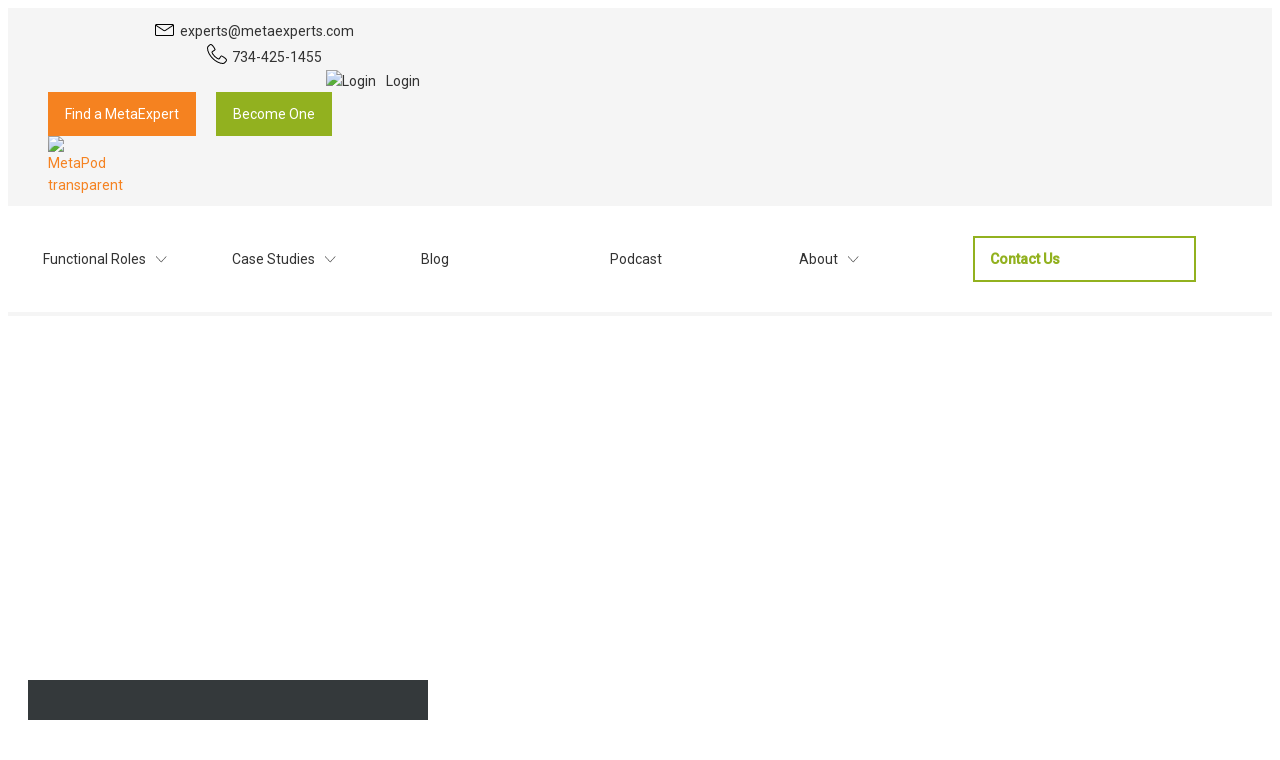

--- FILE ---
content_type: text/html; charset=UTF-8
request_url: https://metaexperts.com/
body_size: 23066
content:
<!DOCTYPE html>
<html lang="en-US" >
<head>
<meta charset="UTF-8">
<meta name="viewport" content="width=device-width, initial-scale=1.0">
<!-- WP_HEAD() START -->
<link rel="preload" as="style" href="https://fonts.googleapis.com/css?family=Roboto:300,500,regular,|Roboto:300,500,regular,|Noto+Sans:700,regular,italic," >
<link rel="stylesheet" href="https://fonts.googleapis.com/css?family=Roboto:300,500,regular,|Roboto:300,500,regular,|Noto+Sans:700,regular,italic,">
<meta name='robots' content='index, follow, max-image-preview:large, max-snippet:-1, max-video-preview:-1' />
	<style>img:is([sizes="auto" i], [sizes^="auto," i]) { contain-intrinsic-size: 3000px 1500px }</style>
	
<!-- Google Tag Manager for WordPress by gtm4wp.com -->
<script data-cfasync="false" data-pagespeed-no-defer>
	var gtm4wp_datalayer_name = "dataLayer";
	var dataLayer = dataLayer || [];
</script>
<!-- End Google Tag Manager for WordPress by gtm4wp.com -->
	<!-- This site is optimized with the Yoast SEO plugin v26.3 - https://yoast.com/wordpress/plugins/seo/ -->
	<title>Interim Executive Solutions - MetaExperts®</title>
	<meta name="description" content="MetaExperts® offers interim executives for businesses in transition, providing trusted, competent, and strategic experts to guide the change." />
	<link rel="canonical" href="https://metaexperts.com/" />
	<meta property="og:locale" content="en_US" />
	<meta property="og:type" content="website" />
	<meta property="og:title" content="Interim Executive Solutions - MetaExperts®" />
	<meta property="og:description" content="MetaExperts® offers interim executives for businesses in transition, providing trusted, competent, and strategic experts to guide the change." />
	<meta property="og:url" content="https://metaexperts.com/" />
	<meta property="og:site_name" content="MetaExperts®" />
	<meta property="article:publisher" content="https://www.facebook.com/metaops" />
	<meta property="article:modified_time" content="2024-08-15T13:54:39+00:00" />
	<meta name="twitter:card" content="summary_large_image" />
	<script type="application/ld+json" class="yoast-schema-graph">{"@context":"https://schema.org","@graph":[{"@type":"WebPage","@id":"https://metaexperts.com/","url":"https://metaexperts.com/","name":"Interim Executive Solutions - MetaExperts®","isPartOf":{"@id":"https://metaexperts.com/#website"},"about":{"@id":"https://metaexperts.com/#organization"},"datePublished":"2013-05-31T08:44:43+00:00","dateModified":"2024-08-15T13:54:39+00:00","description":"MetaExperts® offers interim executives for businesses in transition, providing trusted, competent, and strategic experts to guide the change.","breadcrumb":{"@id":"https://metaexperts.com/#breadcrumb"},"inLanguage":"en-US","potentialAction":[{"@type":"ReadAction","target":["https://metaexperts.com/"]}]},{"@type":"BreadcrumbList","@id":"https://metaexperts.com/#breadcrumb","itemListElement":[{"@type":"ListItem","position":1,"name":"Home"}]},{"@type":"WebSite","@id":"https://metaexperts.com/#website","url":"https://metaexperts.com/","name":"MetaExperts®","description":"Interim Top Talent to Get it Done","publisher":{"@id":"https://metaexperts.com/#organization"},"potentialAction":[{"@type":"SearchAction","target":{"@type":"EntryPoint","urlTemplate":"https://metaexperts.com/?s={search_term_string}"},"query-input":{"@type":"PropertyValueSpecification","valueRequired":true,"valueName":"search_term_string"}}],"inLanguage":"en-US"},{"@type":"Organization","@id":"https://metaexperts.com/#organization","name":"MetaExperts®","url":"https://metaexperts.com/","logo":{"@type":"ImageObject","inLanguage":"en-US","@id":"https://metaexperts.com/#/schema/logo/image/","url":"https://metaexperts.com/wp-content/uploads/2017/09/logo.png","contentUrl":"https://metaexperts.com/wp-content/uploads/2017/09/logo.png","width":375,"height":104,"caption":"MetaExperts®"},"image":{"@id":"https://metaexperts.com/#/schema/logo/image/"},"sameAs":["https://www.facebook.com/metaops","https://x.com/MetaExperts®"]}]}</script>
	<!-- / Yoast SEO plugin. -->


<link rel='dns-prefetch' href='//ws.sharethis.com' />
<link rel='dns-prefetch' href='//www.googletagmanager.com' />
<link rel="alternate" type="application/rss+xml" title="MetaExperts® &raquo; Feed" href="https://metaexperts.com/feed/" />
<link rel="alternate" type="application/rss+xml" title="MetaExperts® &raquo; Comments Feed" href="https://metaexperts.com/comments/feed/" />
<link rel='stylesheet' id='sbr_styles-css' href='https://metaexperts.com/wp-content/plugins/reviews-feed/assets/css/sbr-styles.min.css?ver=2.1.1' media='all' />
<style id='wp-block-library-inline-css'>
:root{--wp-admin-theme-color:#007cba;--wp-admin-theme-color--rgb:0,124,186;--wp-admin-theme-color-darker-10:#006ba1;--wp-admin-theme-color-darker-10--rgb:0,107,161;--wp-admin-theme-color-darker-20:#005a87;--wp-admin-theme-color-darker-20--rgb:0,90,135;--wp-admin-border-width-focus:2px;--wp-block-synced-color:#7a00df;--wp-block-synced-color--rgb:122,0,223;--wp-bound-block-color:var(--wp-block-synced-color)}@media (min-resolution:192dpi){:root{--wp-admin-border-width-focus:1.5px}}.wp-element-button{cursor:pointer}:root{--wp--preset--font-size--normal:16px;--wp--preset--font-size--huge:42px}:root .has-very-light-gray-background-color{background-color:#eee}:root .has-very-dark-gray-background-color{background-color:#313131}:root .has-very-light-gray-color{color:#eee}:root .has-very-dark-gray-color{color:#313131}:root .has-vivid-green-cyan-to-vivid-cyan-blue-gradient-background{background:linear-gradient(135deg,#00d084,#0693e3)}:root .has-purple-crush-gradient-background{background:linear-gradient(135deg,#34e2e4,#4721fb 50%,#ab1dfe)}:root .has-hazy-dawn-gradient-background{background:linear-gradient(135deg,#faaca8,#dad0ec)}:root .has-subdued-olive-gradient-background{background:linear-gradient(135deg,#fafae1,#67a671)}:root .has-atomic-cream-gradient-background{background:linear-gradient(135deg,#fdd79a,#004a59)}:root .has-nightshade-gradient-background{background:linear-gradient(135deg,#330968,#31cdcf)}:root .has-midnight-gradient-background{background:linear-gradient(135deg,#020381,#2874fc)}.has-regular-font-size{font-size:1em}.has-larger-font-size{font-size:2.625em}.has-normal-font-size{font-size:var(--wp--preset--font-size--normal)}.has-huge-font-size{font-size:var(--wp--preset--font-size--huge)}.has-text-align-center{text-align:center}.has-text-align-left{text-align:left}.has-text-align-right{text-align:right}#end-resizable-editor-section{display:none}.aligncenter{clear:both}.items-justified-left{justify-content:flex-start}.items-justified-center{justify-content:center}.items-justified-right{justify-content:flex-end}.items-justified-space-between{justify-content:space-between}.screen-reader-text{border:0;clip-path:inset(50%);height:1px;margin:-1px;overflow:hidden;padding:0;position:absolute;width:1px;word-wrap:normal!important}.screen-reader-text:focus{background-color:#ddd;clip-path:none;color:#444;display:block;font-size:1em;height:auto;left:5px;line-height:normal;padding:15px 23px 14px;text-decoration:none;top:5px;width:auto;z-index:100000}html :where(.has-border-color){border-style:solid}html :where([style*=border-top-color]){border-top-style:solid}html :where([style*=border-right-color]){border-right-style:solid}html :where([style*=border-bottom-color]){border-bottom-style:solid}html :where([style*=border-left-color]){border-left-style:solid}html :where([style*=border-width]){border-style:solid}html :where([style*=border-top-width]){border-top-style:solid}html :where([style*=border-right-width]){border-right-style:solid}html :where([style*=border-bottom-width]){border-bottom-style:solid}html :where([style*=border-left-width]){border-left-style:solid}html :where(img[class*=wp-image-]){height:auto;max-width:100%}:where(figure){margin:0 0 1em}html :where(.is-position-sticky){--wp-admin--admin-bar--position-offset:var(--wp-admin--admin-bar--height,0px)}@media screen and (max-width:600px){html :where(.is-position-sticky){--wp-admin--admin-bar--position-offset:0px}}
</style>
<style id='classic-theme-styles-inline-css'>
/*! This file is auto-generated */
.wp-block-button__link{color:#fff;background-color:#32373c;border-radius:9999px;box-shadow:none;text-decoration:none;padding:calc(.667em + 2px) calc(1.333em + 2px);font-size:1.125em}.wp-block-file__button{background:#32373c;color:#fff;text-decoration:none}
</style>
<style id='global-styles-inline-css'>
:root{--wp--preset--aspect-ratio--square: 1;--wp--preset--aspect-ratio--4-3: 4/3;--wp--preset--aspect-ratio--3-4: 3/4;--wp--preset--aspect-ratio--3-2: 3/2;--wp--preset--aspect-ratio--2-3: 2/3;--wp--preset--aspect-ratio--16-9: 16/9;--wp--preset--aspect-ratio--9-16: 9/16;--wp--preset--color--black: #000000;--wp--preset--color--cyan-bluish-gray: #abb8c3;--wp--preset--color--white: #ffffff;--wp--preset--color--pale-pink: #f78da7;--wp--preset--color--vivid-red: #cf2e2e;--wp--preset--color--luminous-vivid-orange: #ff6900;--wp--preset--color--luminous-vivid-amber: #fcb900;--wp--preset--color--light-green-cyan: #7bdcb5;--wp--preset--color--vivid-green-cyan: #00d084;--wp--preset--color--pale-cyan-blue: #8ed1fc;--wp--preset--color--vivid-cyan-blue: #0693e3;--wp--preset--color--vivid-purple: #9b51e0;--wp--preset--color--base: #FFFFFF;--wp--preset--color--contrast: #111111;--wp--preset--color--accent-1: #FFEE58;--wp--preset--color--accent-2: #F6CFF4;--wp--preset--color--accent-3: #503AA8;--wp--preset--color--accent-4: #686868;--wp--preset--color--accent-5: #FBFAF3;--wp--preset--color--accent-6: color-mix(in srgb, currentColor 20%, transparent);--wp--preset--gradient--vivid-cyan-blue-to-vivid-purple: linear-gradient(135deg,rgba(6,147,227,1) 0%,rgb(155,81,224) 100%);--wp--preset--gradient--light-green-cyan-to-vivid-green-cyan: linear-gradient(135deg,rgb(122,220,180) 0%,rgb(0,208,130) 100%);--wp--preset--gradient--luminous-vivid-amber-to-luminous-vivid-orange: linear-gradient(135deg,rgba(252,185,0,1) 0%,rgba(255,105,0,1) 100%);--wp--preset--gradient--luminous-vivid-orange-to-vivid-red: linear-gradient(135deg,rgba(255,105,0,1) 0%,rgb(207,46,46) 100%);--wp--preset--gradient--very-light-gray-to-cyan-bluish-gray: linear-gradient(135deg,rgb(238,238,238) 0%,rgb(169,184,195) 100%);--wp--preset--gradient--cool-to-warm-spectrum: linear-gradient(135deg,rgb(74,234,220) 0%,rgb(151,120,209) 20%,rgb(207,42,186) 40%,rgb(238,44,130) 60%,rgb(251,105,98) 80%,rgb(254,248,76) 100%);--wp--preset--gradient--blush-light-purple: linear-gradient(135deg,rgb(255,206,236) 0%,rgb(152,150,240) 100%);--wp--preset--gradient--blush-bordeaux: linear-gradient(135deg,rgb(254,205,165) 0%,rgb(254,45,45) 50%,rgb(107,0,62) 100%);--wp--preset--gradient--luminous-dusk: linear-gradient(135deg,rgb(255,203,112) 0%,rgb(199,81,192) 50%,rgb(65,88,208) 100%);--wp--preset--gradient--pale-ocean: linear-gradient(135deg,rgb(255,245,203) 0%,rgb(182,227,212) 50%,rgb(51,167,181) 100%);--wp--preset--gradient--electric-grass: linear-gradient(135deg,rgb(202,248,128) 0%,rgb(113,206,126) 100%);--wp--preset--gradient--midnight: linear-gradient(135deg,rgb(2,3,129) 0%,rgb(40,116,252) 100%);--wp--preset--font-size--small: 0.875rem;--wp--preset--font-size--medium: clamp(1rem, 1rem + ((1vw - 0.2rem) * 0.196), 1.125rem);--wp--preset--font-size--large: clamp(1.125rem, 1.125rem + ((1vw - 0.2rem) * 0.392), 1.375rem);--wp--preset--font-size--x-large: clamp(1.75rem, 1.75rem + ((1vw - 0.2rem) * 0.392), 2rem);--wp--preset--font-size--xx-large: clamp(2.15rem, 2.15rem + ((1vw - 0.2rem) * 1.333), 3rem);--wp--preset--font-family--manrope: Manrope, sans-serif;--wp--preset--font-family--fira-code: "Fira Code", monospace;--wp--preset--spacing--20: 10px;--wp--preset--spacing--30: 20px;--wp--preset--spacing--40: 30px;--wp--preset--spacing--50: clamp(30px, 5vw, 50px);--wp--preset--spacing--60: clamp(30px, 7vw, 70px);--wp--preset--spacing--70: clamp(50px, 7vw, 90px);--wp--preset--spacing--80: clamp(70px, 10vw, 140px);--wp--preset--shadow--natural: 6px 6px 9px rgba(0, 0, 0, 0.2);--wp--preset--shadow--deep: 12px 12px 50px rgba(0, 0, 0, 0.4);--wp--preset--shadow--sharp: 6px 6px 0px rgba(0, 0, 0, 0.2);--wp--preset--shadow--outlined: 6px 6px 0px -3px rgba(255, 255, 255, 1), 6px 6px rgba(0, 0, 0, 1);--wp--preset--shadow--crisp: 6px 6px 0px rgba(0, 0, 0, 1);}:root :where(.is-layout-flow) > :first-child{margin-block-start: 0;}:root :where(.is-layout-flow) > :last-child{margin-block-end: 0;}:root :where(.is-layout-flow) > *{margin-block-start: 1.2rem;margin-block-end: 0;}:root :where(.is-layout-constrained) > :first-child{margin-block-start: 0;}:root :where(.is-layout-constrained) > :last-child{margin-block-end: 0;}:root :where(.is-layout-constrained) > *{margin-block-start: 1.2rem;margin-block-end: 0;}:root :where(.is-layout-flex){gap: 1.2rem;}:root :where(.is-layout-grid){gap: 1.2rem;}body .is-layout-flex{display: flex;}.is-layout-flex{flex-wrap: wrap;align-items: center;}.is-layout-flex > :is(*, div){margin: 0;}body .is-layout-grid{display: grid;}.is-layout-grid > :is(*, div){margin: 0;}:root :where(.wp-block-columns-is-layout-flow) > :first-child{margin-block-start: 0;}:root :where(.wp-block-columns-is-layout-flow) > :last-child{margin-block-end: 0;}:root :where(.wp-block-columns-is-layout-flow) > *{margin-block-start: var(--wp--preset--spacing--50);margin-block-end: 0;}:root :where(.wp-block-columns-is-layout-constrained) > :first-child{margin-block-start: 0;}:root :where(.wp-block-columns-is-layout-constrained) > :last-child{margin-block-end: 0;}:root :where(.wp-block-columns-is-layout-constrained) > *{margin-block-start: var(--wp--preset--spacing--50);margin-block-end: 0;}:root :where(.wp-block-columns-is-layout-flex){gap: var(--wp--preset--spacing--50);}:root :where(.wp-block-columns-is-layout-grid){gap: var(--wp--preset--spacing--50);}.has-black-color{color: var(--wp--preset--color--black) !important;}.has-cyan-bluish-gray-color{color: var(--wp--preset--color--cyan-bluish-gray) !important;}.has-white-color{color: var(--wp--preset--color--white) !important;}.has-pale-pink-color{color: var(--wp--preset--color--pale-pink) !important;}.has-vivid-red-color{color: var(--wp--preset--color--vivid-red) !important;}.has-luminous-vivid-orange-color{color: var(--wp--preset--color--luminous-vivid-orange) !important;}.has-luminous-vivid-amber-color{color: var(--wp--preset--color--luminous-vivid-amber) !important;}.has-light-green-cyan-color{color: var(--wp--preset--color--light-green-cyan) !important;}.has-vivid-green-cyan-color{color: var(--wp--preset--color--vivid-green-cyan) !important;}.has-pale-cyan-blue-color{color: var(--wp--preset--color--pale-cyan-blue) !important;}.has-vivid-cyan-blue-color{color: var(--wp--preset--color--vivid-cyan-blue) !important;}.has-vivid-purple-color{color: var(--wp--preset--color--vivid-purple) !important;}.has-black-background-color{background-color: var(--wp--preset--color--black) !important;}.has-cyan-bluish-gray-background-color{background-color: var(--wp--preset--color--cyan-bluish-gray) !important;}.has-white-background-color{background-color: var(--wp--preset--color--white) !important;}.has-pale-pink-background-color{background-color: var(--wp--preset--color--pale-pink) !important;}.has-vivid-red-background-color{background-color: var(--wp--preset--color--vivid-red) !important;}.has-luminous-vivid-orange-background-color{background-color: var(--wp--preset--color--luminous-vivid-orange) !important;}.has-luminous-vivid-amber-background-color{background-color: var(--wp--preset--color--luminous-vivid-amber) !important;}.has-light-green-cyan-background-color{background-color: var(--wp--preset--color--light-green-cyan) !important;}.has-vivid-green-cyan-background-color{background-color: var(--wp--preset--color--vivid-green-cyan) !important;}.has-pale-cyan-blue-background-color{background-color: var(--wp--preset--color--pale-cyan-blue) !important;}.has-vivid-cyan-blue-background-color{background-color: var(--wp--preset--color--vivid-cyan-blue) !important;}.has-vivid-purple-background-color{background-color: var(--wp--preset--color--vivid-purple) !important;}.has-black-border-color{border-color: var(--wp--preset--color--black) !important;}.has-cyan-bluish-gray-border-color{border-color: var(--wp--preset--color--cyan-bluish-gray) !important;}.has-white-border-color{border-color: var(--wp--preset--color--white) !important;}.has-pale-pink-border-color{border-color: var(--wp--preset--color--pale-pink) !important;}.has-vivid-red-border-color{border-color: var(--wp--preset--color--vivid-red) !important;}.has-luminous-vivid-orange-border-color{border-color: var(--wp--preset--color--luminous-vivid-orange) !important;}.has-luminous-vivid-amber-border-color{border-color: var(--wp--preset--color--luminous-vivid-amber) !important;}.has-light-green-cyan-border-color{border-color: var(--wp--preset--color--light-green-cyan) !important;}.has-vivid-green-cyan-border-color{border-color: var(--wp--preset--color--vivid-green-cyan) !important;}.has-pale-cyan-blue-border-color{border-color: var(--wp--preset--color--pale-cyan-blue) !important;}.has-vivid-cyan-blue-border-color{border-color: var(--wp--preset--color--vivid-cyan-blue) !important;}.has-vivid-purple-border-color{border-color: var(--wp--preset--color--vivid-purple) !important;}.has-vivid-cyan-blue-to-vivid-purple-gradient-background{background: var(--wp--preset--gradient--vivid-cyan-blue-to-vivid-purple) !important;}.has-light-green-cyan-to-vivid-green-cyan-gradient-background{background: var(--wp--preset--gradient--light-green-cyan-to-vivid-green-cyan) !important;}.has-luminous-vivid-amber-to-luminous-vivid-orange-gradient-background{background: var(--wp--preset--gradient--luminous-vivid-amber-to-luminous-vivid-orange) !important;}.has-luminous-vivid-orange-to-vivid-red-gradient-background{background: var(--wp--preset--gradient--luminous-vivid-orange-to-vivid-red) !important;}.has-very-light-gray-to-cyan-bluish-gray-gradient-background{background: var(--wp--preset--gradient--very-light-gray-to-cyan-bluish-gray) !important;}.has-cool-to-warm-spectrum-gradient-background{background: var(--wp--preset--gradient--cool-to-warm-spectrum) !important;}.has-blush-light-purple-gradient-background{background: var(--wp--preset--gradient--blush-light-purple) !important;}.has-blush-bordeaux-gradient-background{background: var(--wp--preset--gradient--blush-bordeaux) !important;}.has-luminous-dusk-gradient-background{background: var(--wp--preset--gradient--luminous-dusk) !important;}.has-pale-ocean-gradient-background{background: var(--wp--preset--gradient--pale-ocean) !important;}.has-electric-grass-gradient-background{background: var(--wp--preset--gradient--electric-grass) !important;}.has-midnight-gradient-background{background: var(--wp--preset--gradient--midnight) !important;}.has-small-font-size{font-size: var(--wp--preset--font-size--small) !important;}.has-medium-font-size{font-size: var(--wp--preset--font-size--medium) !important;}.has-large-font-size{font-size: var(--wp--preset--font-size--large) !important;}.has-x-large-font-size{font-size: var(--wp--preset--font-size--x-large) !important;}
</style>
<link rel='stylesheet' id='oxygen-css' href='https://metaexperts.com/wp-content/plugins/oxygen/component-framework/oxygen.css?ver=4.9.1' media='all' />
<link rel='stylesheet' id='theme-my-login-css' href='https://metaexperts.com/wp-content/plugins/theme-my-login/assets/styles/theme-my-login.min.css?ver=7.1.14' media='all' />
<link rel='stylesheet' id='ppv-public-css' href='https://metaexperts.com/wp-content/plugins/document-emberdder/build/public.css?ver=2.0.0' media='all' />
<link rel='stylesheet' id='url-shortify-css' href='https://metaexperts.com/wp-content/plugins/url-shortify-premium/lite/dist/styles/url-shortify.css?ver=1.11.1' media='all' />
<script src="https://metaexperts.com/wp-includes/js/jquery/jquery.min.js?ver=3.7.1" id="jquery-core-js"></script>
<script src="https://metaexperts.com/wp-content/plugins/document-emberdder/build/public.js?ver=2.0.0" id="ppv-public-js"></script>
<script id="url-shortify-js-extra">
var usParams = {"ajaxurl":"https:\/\/metaexperts.com\/wp-admin\/admin-ajax.php"};
</script>
<script src="https://metaexperts.com/wp-content/plugins/url-shortify-premium/lite/dist/scripts/url-shortify.js?ver=1.11.1" id="url-shortify-js"></script>
<script id='st_insights_js' src="https://ws.sharethis.com/button/st_insights.js?publisher=eba0f3ba-f9ab-408c-bc68-c28af5afe749&amp;product=feather&amp;ver=1759424162" id="feather-sharethis-js"></script>

<!-- Google tag (gtag.js) snippet added by Site Kit -->
<!-- Google Analytics snippet added by Site Kit -->
<!-- Google Ads snippet added by Site Kit -->
<script src="https://www.googletagmanager.com/gtag/js?id=G-0SW0LZ42L4" id="google_gtagjs-js" async></script>
<script id="google_gtagjs-js-after">
window.dataLayer = window.dataLayer || [];function gtag(){dataLayer.push(arguments);}
gtag("set","linker",{"domains":["metaexperts.com"]});
gtag("js", new Date());
gtag("set", "developer_id.dZTNiMT", true);
gtag("config", "G-0SW0LZ42L4");
gtag("config", "AW-17037068962");
 window._googlesitekit = window._googlesitekit || {}; window._googlesitekit.throttledEvents = []; window._googlesitekit.gtagEvent = (name, data) => { var key = JSON.stringify( { name, data } ); if ( !! window._googlesitekit.throttledEvents[ key ] ) { return; } window._googlesitekit.throttledEvents[ key ] = true; setTimeout( () => { delete window._googlesitekit.throttledEvents[ key ]; }, 5 ); gtag( "event", name, { ...data, event_source: "site-kit" } ); };
</script>
<link rel="https://api.w.org/" href="https://metaexperts.com/wp-json/" /><link rel="alternate" title="JSON" type="application/json" href="https://metaexperts.com/wp-json/wp/v2/pages/8" /><link rel="EditURI" type="application/rsd+xml" title="RSD" href="https://metaexperts.com/xmlrpc.php?rsd" />
<meta name="generator" content="WordPress 6.8.3" />
<link rel='shortlink' href='https://metaexperts.com/' />
<link rel="alternate" title="oEmbed (JSON)" type="application/json+oembed" href="https://metaexperts.com/wp-json/oembed/1.0/embed?url=https%3A%2F%2Fmetaexperts.com%2F" />
<link rel="alternate" title="oEmbed (XML)" type="text/xml+oembed" href="https://metaexperts.com/wp-json/oembed/1.0/embed?url=https%3A%2F%2Fmetaexperts.com%2F&#038;format=xml" />
<meta name="generator" content="Site Kit by Google 1.165.0" />
<!-- Google Tag Manager for WordPress by gtm4wp.com -->
<!-- GTM Container placement set to off -->
<script data-cfasync="false" data-pagespeed-no-defer>
	var dataLayer_content = {"pagePostType":"frontpage","pagePostType2":"single-page","pagePostAuthor":"Kim Crabtree"};
	dataLayer.push( dataLayer_content );
</script>
<script data-cfasync="false" data-pagespeed-no-defer>
	console.warn && console.warn("[GTM4WP] Google Tag Manager container code placement set to OFF !!!");
	console.warn && console.warn("[GTM4WP] Data layer codes are active but GTM container must be loaded using custom coding !!!");
</script>
<!-- End Google Tag Manager for WordPress by gtm4wp.com -->
<style type="text/css"></style>
<script>
  (function(i,s,o,g,r,a,m){i['GoogleAnalyticsObject']=r;i[r]=i[r]||function(){
  (i[r].q=i[r].q||[]).push(arguments)},i[r].l=1*new Date();a=s.createElement(o),
  m=s.getElementsByTagName(o)[0];a.async=1;a.src=g;m.parentNode.insertBefore(a,m)
  })(window,document,'script','https://www.google-analytics.com/analytics.js','ga');
 
  ga('create', 'UA-38077906-1', 'auto');
  ga('send', 'pageview');
 
</script>

<!-- Global site tag (gtag.js) - Google Analytics -->
<script async src="https://www.googletagmanager.com/gtag/js?id=UA-38077906-1"></script>
<script>
  window.dataLayer = window.dataLayer || [];
  function gtag(){dataLayer.push(arguments);}
  gtag('js', new Date());

  gtag('config', 'UA-38077906-1');
</script>

<script type="application/ld+json">
{
  "@context": "https://schema.org",
  "@type": "Organization",
  "name": "MetaExperts®",
  "alternateName": "MetaOps",
  "url": "https://metaexperts.com/",
  "logo": "https://metaexperts.com/wp-content/uploads/2016/04/logo.png",
  "sameAs": [
    "https://twitter.com/MetaExperts®",
    "https://www.linkedin.com/company/metaexperts",
    "https://www.facebook.com/metaops",
    "https://www.youtube.com/user/MetaOpsInc",
    "https://www.pinterest.com/metaopsinc/"
  ]
}
</script>


<!-- Google Tag Manager -->
<script>(function(w,d,s,l,i){w[l]=w[l]||[];w[l].push({'gtm.start':
new Date().getTime(),event:'gtm.js'});var f=d.getElementsByTagName(s)[0],
j=d.createElement(s),dl=l!='dataLayer'?'&l='+l:'';j.async=true;j.src=
'https://www.googletagmanager.com/gtm.js?id='+i+dl;f.parentNode.insertBefore(j,f);
})(window,document,'script','dataLayer','GTM-NFGFH368');</script>
<!-- End Google Tag Manager -->

<!-- Lead Forensics -->
<script type="text/javascript" src="https://secure.scan6show.com/js/206738.js"></script>
<noscript></noscript>

<script type='text/javascript'>
  window.smartlook||(function(d) {
    var o=smartlook=function(){ o.api.push(arguments)},h=d.getElementsByTagName('head')[0];
    var c=d.createElement('script');o.api=new Array();c.async=true;c.type='text/javascript';
    c.charset='utf-8';c.src='https://web-sdk.smartlook.com/recorder.js';h.appendChild(c);
    })(document);
    smartlook('init', '19d1fb352c3cafd166dfef2afbf94bba8a59fe40', { region: 'eu' });
</script>
<script src="https://www.youtube.com/iframe_api"></script>
<link rel="stylesheet" href="https://cdn.addpipe.com/2.0/pipe.css">
<script type="text/javascript" src="https://cdn.addpipe.com/2.0/pipe.js"></script><style>
.synved-social-resolution-single {
display: inline-block;
}
.synved-social-resolution-normal {
display: inline-block;
}
.synved-social-resolution-hidef {
display: none;
}

@media only screen and (min--moz-device-pixel-ratio: 2),
only screen and (-o-min-device-pixel-ratio: 2/1),
only screen and (-webkit-min-device-pixel-ratio: 2),
only screen and (min-device-pixel-ratio: 2),
only screen and (min-resolution: 2dppx),
only screen and (min-resolution: 192dpi) {
	.synved-social-resolution-normal {
	display: none;
	}
	.synved-social-resolution-hidef {
	display: inline-block;
	}
}
</style><style class='wp-fonts-local'>
@font-face{font-family:Manrope;font-style:normal;font-weight:200 800;font-display:fallback;src:url('https://metaexperts.com/wp-content/themes/oxygen-is-not-a-theme/assets/fonts/manrope/Manrope-VariableFont_wght.woff2') format('woff2');}
@font-face{font-family:"Fira Code";font-style:normal;font-weight:300 700;font-display:fallback;src:url('https://metaexperts.com/wp-content/themes/oxygen-is-not-a-theme/assets/fonts/fira-code/FiraCode-VariableFont_wght.woff2') format('woff2');}
</style>
<link rel="icon" href="https://metaexperts.com/wp-content/uploads/2025/09/cropped-favicon-32x32.png" sizes="32x32" />
<link rel="icon" href="https://metaexperts.com/wp-content/uploads/2025/09/cropped-favicon-192x192.png" sizes="192x192" />
<link rel="apple-touch-icon" href="https://metaexperts.com/wp-content/uploads/2025/09/cropped-favicon-180x180.png" />
<meta name="msapplication-TileImage" content="https://metaexperts.com/wp-content/uploads/2025/09/cropped-favicon-270x270.png" />
<style>.shorten_url { 
	   padding: 10px 10px 10px 10px ; 
	   border: 1px solid #AAAAAA ; 
	   background-color: #EEEEEE ;
}</style><link rel='stylesheet' id='oxygen-styles-css' href='//metaexperts.com/?xlink=css&#038;ver=6.8.3' media='all' />
<!-- END OF WP_HEAD() -->
</head>
<body class="home wp-singular page-template-default page page-id-8 wp-embed-responsive wp-theme-oxygen-is-not-a-theme  oxygen-body" >
<!-- Google Tag Manager (noscript) -->
<noscript><iframe src="https://www.googletagmanager.com/ns.html?id=GTM-NFGFH368"
height="0" width="0" style="display:none;visibility:hidden"></iframe></noscript>
<!-- End Google Tag Manager (noscript) -->




						<header id="_header-1-10234" class="oxy-header-wrapper oxy-sticky-header oxy-overlay-header oxy-header" ><div id="top-header" class="oxygen-hide-in-sticky oxy-header-row" ><div class="oxy-header-container"><div id="_header_left-11-10234" class="oxy-header-left" ><a id="link-20-10234" class="ct-link" href="mailto:experts@metaexperts.com"   ><div id="fancy_icon-21-10234" class="ct-fancy-icon" ><svg id="svg-fancy_icon-21-10234"><use xlink:href="#Lineariconsicon-envelope"></use></svg></div><div id="text_block-22-10234" class="ct-text-block" >experts@metaexperts.com<br></div></a><a id="div_block-15-10234" class="ct-link" href="tel:7344251455"   ><div id="fancy_icon-16-10234" class="ct-fancy-icon" ><svg id="svg-fancy_icon-16-10234"><use xlink:href="#Lineariconsicon-phone-handset"></use></svg></div><div id="text_block-17-10234" class="ct-text-block" >734-425-1455<br></div></a></div><div id="_header_center-12-10234" class="oxy-header-center" ></div><div id="_header_right-13-10234" class="oxy-header-right" ><a id="link-191-10234" class="ct-link" href="https://metaexperts.com/signin/"   ><img loading="lazy" id="image-265-10234" alt="Login" src="https://metaexperts.com/wp-content/uploads/2021/10/enter-1.svg" class="ct-image"/><div id="text_block-193-10234" class="ct-text-block" >Login<br></div></a><a id="link_button-294-10234" class="ct-link-button" href="https://metaexperts.com/find-a-metaexpert/"   >Find a MetaExpert</a><a id="link_button-284-10234" class="ct-link-button" href="https://contender.metaexperts.com/" target="_blank"  >Become One</a><a id="link-297-10234" class="ct-link" href="https://metaexperts.com/metapod/"   ><img  id="image-295-10234" alt="MetaPod transparent" src="https://metaexperts.com/wp-content/uploads/2021/04/MetaPod-Icon-for-Website-1-1-1.png" class="ct-image" srcset="https://metaexperts.com/wp-content/uploads/2021/04/MetaPod-Icon-for-Website-1-1-1.png 705w, https://metaexperts.com/wp-content/uploads/2021/04/MetaPod-Icon-for-Website-1-1-1-300x244.png 300w, https://metaexperts.com/wp-content/uploads/2021/04/MetaPod-Icon-for-Website-1-1-1-150x122.png 150w" sizes="(max-width: 705px) 100vw, 705px" /></a></div></div></div><div id="_header_row-2-10234" class="oxy-header-row" ><div class="oxy-header-container"><div id="_header_left-3-10234" class="oxy-header-left" ><a id="link-7-10234" class="ct-link" href="https://metaexperts.com/"   ><img  id="image-6-10234" alt="" src="https://metaexperts.com/wp-content/uploads/2021/04/MetaExperts-R-2024-Get-It-Done_Page_1-1-min.jpg" class="ct-image"/></a></div><div id="_header_center-4-10234" class="oxy-header-center" ></div><div id="_header_right-5-10234" class="oxy-header-right" >
		<div id="-pro-menu-8-10234" class="oxy-pro-menu " ><div class="oxy-pro-menu-mobile-open-icon " data-off-canvas-alignment=""><svg id="-pro-menu-8-10234-open-icon"><use xlink:href="#FontAwesomeicon-align-justify"></use></svg></div>

                
        <div class="oxy-pro-menu-container  oxy-pro-menu-dropdown-links-visible-on-mobile oxy-pro-menu-dropdown-links-toggle oxy-pro-menu-show-dropdown" data-aos-duration="400" 

             data-oxy-pro-menu-dropdown-animation="fade-up"
             data-oxy-pro-menu-dropdown-animation-duration="0.4"
             data-entire-parent-toggles-dropdown="true"

             
                          data-oxy-pro-menu-dropdown-animation-duration="0.4"
             
                          data-oxy-pro-menu-dropdown-links-on-mobile="toggle">
             
            <div class="menu-header-menu-container"><ul id="menu-header-menu" class="oxy-pro-menu-list"><li id="menu-item-11700" class="menu-item menu-item-type-custom menu-item-object-custom menu-item-has-children menu-item-11700"><a href="#">Functional Roles</a>
<ul class="sub-menu">
	<li id="menu-item-12637" class="menu-item menu-item-type-post_type menu-item-object-page menu-item-12637"><a href="https://metaexperts.com/alternative-energy/">Alternative Energy</a></li>
	<li id="menu-item-11543" class="menu-item menu-item-type-post_type menu-item-object-page menu-item-11543"><a href="https://metaexperts.com/digital-transformation/">Digital Transformation</a></li>
	<li id="menu-item-13059" class="menu-item menu-item-type-post_type menu-item-object-page menu-item-13059"><a href="https://metaexperts.com/digital-transformation-transformation-specialist/">Digital Transformation Specialist</a></li>
	<li id="menu-item-12480" class="menu-item menu-item-type-post_type menu-item-object-page menu-item-12480"><a href="https://metaexperts.com/fractional-executives/">Fractional Executives</a></li>
	<li id="menu-item-13125" class="menu-item menu-item-type-post_type menu-item-object-page menu-item-13125"><a href="https://metaexperts.com/fractional-coo/">Fractional COO</a></li>
	<li id="menu-item-13124" class="menu-item menu-item-type-post_type menu-item-object-page menu-item-13124"><a href="https://metaexperts.com/interim-director/">Interim Director</a></li>
	<li id="menu-item-10954" class="menu-item menu-item-type-post_type menu-item-object-page menu-item-10954"><a href="https://metaexperts.com/interim-executive/">Interim Executives</a></li>
	<li id="menu-item-10965" class="menu-item menu-item-type-post_type menu-item-object-page menu-item-10965"><a href="https://metaexperts.com/operational-excellence-manager/">Operational Excellence Manager</a></li>
	<li id="menu-item-10964" class="menu-item menu-item-type-post_type menu-item-object-page menu-item-10964"><a href="https://metaexperts.com/supply-chain-management-consulting/">Supply Chain Management Consulting</a></li>
	<li id="menu-item-12604" class="menu-item menu-item-type-custom menu-item-object-custom menu-item-12604"><a href="https://metaexperts.com/metaexperts-skills-directory/">Skills Directory</a></li>
</ul>
</li>
<li id="menu-item-12570" class="menu-item menu-item-type-custom menu-item-object-custom menu-item-has-children menu-item-12570"><a href="https://metaexperts.com/problem-solved">Case Studies</a>
<ul class="sub-menu">
	<li id="menu-item-12573" class="menu-item menu-item-type-taxonomy menu-item-object-case_study_category menu-item-12573"><a href="https://metaexperts.com/industry/aerospace-defense/">Aerospace &amp; Defense</a></li>
	<li id="menu-item-12572" class="menu-item menu-item-type-taxonomy menu-item-object-case_study_category menu-item-12572"><a href="https://metaexperts.com/industry/automotive/">Automotive</a></li>
	<li id="menu-item-12913" class="menu-item menu-item-type-taxonomy menu-item-object-case_study_category menu-item-12913"><a href="https://metaexperts.com/industry/alternative-energy/">Alternative Energy</a></li>
	<li id="menu-item-12577" class="menu-item menu-item-type-taxonomy menu-item-object-case_study_category menu-item-12577"><a href="https://metaexperts.com/industry/business-services/">Business Services</a></li>
	<li id="menu-item-12579" class="menu-item menu-item-type-taxonomy menu-item-object-case_study_category menu-item-12579"><a href="https://metaexperts.com/industry/construction/">Construction</a></li>
	<li id="menu-item-12575" class="menu-item menu-item-type-taxonomy menu-item-object-case_study_category menu-item-12575"><a href="https://metaexperts.com/industry/financial-services/">Financial Services</a></li>
	<li id="menu-item-12580" class="menu-item menu-item-type-taxonomy menu-item-object-case_study_category menu-item-12580"><a href="https://metaexperts.com/industry/government/">Government</a></li>
	<li id="menu-item-12578" class="menu-item menu-item-type-taxonomy menu-item-object-case_study_category menu-item-12578"><a href="https://metaexperts.com/industry/healthcare/">Healthcare</a></li>
	<li id="menu-item-12574" class="menu-item menu-item-type-taxonomy menu-item-object-case_study_category menu-item-12574"><a href="https://metaexperts.com/industry/information-services/">Information Services</a></li>
	<li id="menu-item-12581" class="menu-item menu-item-type-taxonomy menu-item-object-case_study_category menu-item-12581"><a href="https://metaexperts.com/industry/logistics/">Logistics</a></li>
	<li id="menu-item-12582" class="menu-item menu-item-type-taxonomy menu-item-object-case_study_category menu-item-12582"><a href="https://metaexperts.com/industry/manufacturing/">Manufacturing</a></li>
	<li id="menu-item-12583" class="menu-item menu-item-type-taxonomy menu-item-object-case_study_category menu-item-12583"><a href="https://metaexperts.com/industry/oil-gas/">Oil &amp; Gas</a></li>
	<li id="menu-item-12584" class="menu-item menu-item-type-taxonomy menu-item-object-case_study_category menu-item-12584"><a href="https://metaexperts.com/industry/pharmaceutical/">Pharmaceutical</a></li>
	<li id="menu-item-12585" class="menu-item menu-item-type-taxonomy menu-item-object-case_study_category menu-item-12585"><a href="https://metaexperts.com/industry/private-equity/">Private Equity</a></li>
	<li id="menu-item-12576" class="menu-item menu-item-type-taxonomy menu-item-object-case_study_category menu-item-12576"><a href="https://metaexperts.com/industry/clothing-manufacturer-and-retailer/">Retail</a></li>
	<li id="menu-item-12586" class="menu-item menu-item-type-taxonomy menu-item-object-case_study_category menu-item-12586"><a href="https://metaexperts.com/industry/supply-chain/">Supply Chain</a></li>
</ul>
</li>
<li id="menu-item-10887" class="menu-item menu-item-type-post_type menu-item-object-page current_page_parent menu-item-10887"><a href="https://metaexperts.com/expert-insights/">Blog</a></li>
<li id="menu-item-12571" class="menu-item menu-item-type-post_type menu-item-object-page menu-item-12571"><a href="https://metaexperts.com/metapod/">Podcast</a></li>
<li id="menu-item-4849" class="menu-item menu-item-type-post_type menu-item-object-page menu-item-has-children menu-item-4849"><a href="https://metaexperts.com/about-us/">About</a>
<ul class="sub-menu">
	<li id="menu-item-11171" class="menu-item menu-item-type-custom menu-item-object-custom menu-item-11171"><a href="https://metaexperts.com/about-us/#leadership">Leadership Team</a></li>
	<li id="menu-item-11379" class="menu-item menu-item-type-post_type menu-item-object-page menu-item-11379"><a href="https://metaexperts.com/about-us/partners/">Our Partners</a></li>
	<li id="menu-item-7363" class="menu-item menu-item-type-post_type menu-item-object-page menu-item-7363"><a href="https://metaexperts.com/newsroom/">Press Room</a></li>
	<li id="menu-item-11698" class="menu-item menu-item-type-custom menu-item-object-custom menu-item-11698"><a href="https://contender.metaexperts.com/positions-jobs/">Open Opportunities</a></li>
	<li id="menu-item-12869" class="menu-item menu-item-type-post_type menu-item-object-page menu-item-12869"><a href="https://metaexperts.com/speaker/">Hire Ron to Speak</a></li>
</ul>
</li>
<li id="menu-item-8336" class="menu-btn menu-item menu-item-type-post_type menu-item-object-page menu-item-8336"><a href="https://metaexperts.com/contact-us/">Contact Us</a></li>
</ul></div>
            <div class="oxy-pro-menu-mobile-close-icon"><svg id="svg--pro-menu-8-10234"><use xlink:href="#FontAwesomeicon-close"></use></svg>close</div>

        </div>

        </div>

		<script type="text/javascript">
			jQuery('#-pro-menu-8-10234 .oxy-pro-menu-show-dropdown .menu-item-has-children > a', 'body').each(function(){
                jQuery(this).append('<div class="oxy-pro-menu-dropdown-icon-click-area"><svg class="oxy-pro-menu-dropdown-icon"><use xlink:href="#Lineariconsicon-chevron-down"></use></svg></div>');
            });
            jQuery('#-pro-menu-8-10234 .oxy-pro-menu-show-dropdown .menu-item:not(.menu-item-has-children) > a', 'body').each(function(){
                jQuery(this).append('<div class="oxy-pro-menu-dropdown-icon-click-area"></div>');
            });			</script></div></div></div></header>
				<script type="text/javascript">
			jQuery(document).ready(function() {
				var selector = "#_header-1-10234",
					scrollval = parseInt("300");
				if (!scrollval || scrollval < 1) {
										if (jQuery(window).width() >= 992){
											jQuery("body").css("margin-top", jQuery(selector).outerHeight());
						jQuery(selector).addClass("oxy-sticky-header-active");
										}
									}
				else {
					var scrollTopOld = 0;
					jQuery(window).scroll(function() {
						if (!jQuery('body').hasClass('oxy-nav-menu-prevent-overflow')) {
							if (jQuery(this).scrollTop() > scrollval 
																) {
								if (
																		jQuery(window).width() >= 992 && 
																		!jQuery(selector).hasClass("oxy-sticky-header-active")) {
									if (jQuery(selector).css('position')!='absolute') {
										jQuery("body").css("margin-top", jQuery(selector).outerHeight());
									}
									jQuery(selector)
										.addClass("oxy-sticky-header-active")
																	}
							}
							else {
								jQuery(selector)
									.removeClass("oxy-sticky-header-fade-in")
									.removeClass("oxy-sticky-header-active");
								if (jQuery(selector).css('position')!='absolute') {
									jQuery("body").css("margin-top", "");
								}
							}
							scrollTopOld = jQuery(this).scrollTop();
						}
					})
				}
			});
		</script><div id='inner_content-182-10234' class='ct-inner-content'><section id="section-290-8" class=" ct-section" ><div class="ct-section-inner-wrap"><div id="div_block-292-8" class="ct-div-block" ><h1 id="headline-293-8" class="ct-headline">Interim&nbsp;<span id="span-294-8" class="ct-span" >Executive Solutions</span></h1></div></div></section><section id="section-296-8" class=" ct-section" ><div class="ct-section-inner-wrap"><h2 id="headline-297-8" class="ct-headline p-margin">Top Talent <span id="span-298-8" class="ct-span" >On Demand</span></h2><div id="_rich_text-302-8" class="oxy-rich-text orphan" ><p>We precisely match interim and contract-to-hire experts to your most challenging business challenges whenever you need them to achieve a rapid breakthrough.</p><p>Our network of more than 1,200+ vetted MetaExperts® is ready to get it done…now. With just a few days’ notice, we identify and match the right MetaExpert® to your situation who will jump in and get right to work.</p></div></div></section><section id="section-785-8" class=" ct-section" ><div class="ct-section-inner-wrap"><h2 id="headline-786-8" class="ct-headline"><b>MetaExperts®</b> Expertise</h2><div id="new_columns-795-8" class="ct-new-columns" ><div id="div_block-796-8" class="ct-div-block" ><div id="div_block-799-8" class="ct-div-block icon-box" ><img  id="image-798-8" alt="" src="https://metaexperts.com/wp-content/uploads/2025/04/MetaExpertIcon_Alternative-Energy-1-1.png" class="ct-image" srcset="https://metaexperts.com/wp-content/uploads/2025/04/MetaExpertIcon_Alternative-Energy-1-1.png 194w, https://metaexperts.com/wp-content/uploads/2025/04/MetaExpertIcon_Alternative-Energy-1-1-150x150.png 150w" sizes="(max-width: 194px) 100vw, 194px" /><div id="div_block-800-8" class="ct-div-block icon-box-content" ><a id="link-842-8" class="ct-link" href="https://metaexperts.com/alternative-energy/" target="_blank"  ><h3 id="headline-801-8" class="ct-headline">Alternative Energy</h3></a><div id="text_block-803-8" class="ct-text-block" >Alternative energy suppliers face unique challenges that our interim and contract-to-hire experts are ready to get after. Ensure your business is ready to excel across the board as we help you navigate the complexities of the dynamic and rapidly growing alternative energy market.<br></div></div></div></div><div id="div_block-797-8" class="ct-div-block" ><div id="div_block-806-8" class="ct-div-block icon-box" ><img  id="image-807-8" alt="" src="https://metaexperts.com/wp-content/uploads/2025/04/MetaExpertIcon_Interim-Executives-1-1.png" class="ct-image" srcset="https://metaexperts.com/wp-content/uploads/2025/04/MetaExpertIcon_Interim-Executives-1-1.png 194w, https://metaexperts.com/wp-content/uploads/2025/04/MetaExpertIcon_Interim-Executives-1-1-150x150.png 150w" sizes="(max-width: 194px) 100vw, 194px" /><div id="div_block-808-8" class="ct-div-block icon-box-content" ><a id="link-843-8" class="ct-link" href="https://metaexperts.com/interim-executive/" target="_blank"  ><h3 id="headline-809-8" class="ct-headline">Interim Executives</h3></a><div id="text_block-810-8" class="ct-text-block" >For businesses facing big changes, rapid growth, or a temporary leadership gap, an interim executive can help. From leveraging technical know-how and industry expertise to their ability to dig in at the tactical level or analyze operational processes, interim executives address organizational challenges head-on to get results fast.  </div></div></div></div></div><div id="new_columns-816-8" class="ct-new-columns" ><div id="div_block-817-8" class="ct-div-block" ><div id="div_block-818-8" class="ct-div-block icon-box" ><img  id="image-819-8" alt="" src="https://metaexperts.com/wp-content/uploads/2025/04/MetaExpertIcon_Digital-Transformation-1-1.png" class="ct-image" srcset="https://metaexperts.com/wp-content/uploads/2025/04/MetaExpertIcon_Digital-Transformation-1-1.png 194w, https://metaexperts.com/wp-content/uploads/2025/04/MetaExpertIcon_Digital-Transformation-1-1-150x150.png 150w" sizes="(max-width: 194px) 100vw, 194px" /><div id="div_block-820-8" class="ct-div-block icon-box-content" ><a id="link-844-8" class="ct-link" href="https://metaexperts.com/digital-transformation/" target="_blank"  ><h3 id="headline-821-8" class="ct-headline">Digital Transformation</h3></a><div id="text_block-822-8" class="ct-text-block" >Sharpen your competitive edge and increase profitability by bringing your business into the digital age. We’ll take your vision, help you work through the discomfort of going digital, and ensure you build the skills necessary to maintain your new digital processes after transformation with confidence.<br></div></div></div></div><div id="div_block-823-8" class="ct-div-block" ><div id="div_block-824-8" class="ct-div-block icon-box" ><img  id="image-825-8" alt="" src="https://metaexperts.com/wp-content/uploads/2025/04/MetaExpertIcon_Supply-Chain-Management-Consulting-1-1.png" class="ct-image" srcset="https://metaexperts.com/wp-content/uploads/2025/04/MetaExpertIcon_Supply-Chain-Management-Consulting-1-1.png 194w, https://metaexperts.com/wp-content/uploads/2025/04/MetaExpertIcon_Supply-Chain-Management-Consulting-1-1-150x150.png 150w" sizes="(max-width: 194px) 100vw, 194px" /><div id="div_block-826-8" class="ct-div-block icon-box-content" ><a id="link-845-8" class="ct-link" href="https://metaexperts.com/supply-chain-management-consulting/" target="_blank"  ><h3 id="headline-827-8" class="ct-headline">Supply Chain <br>Management Consulting</h3></a><div id="text_block-828-8" class="ct-text-block" >Supply chains aren’t what they used to be. Secure your business’s success by teaming up with our supply chain management consultants. Their expert advice, insight, and recommendations will help you iron out supply chain, logistics, personnel, technology, and operational challenges with the goal of improving performance and streamlining operations.   </div></div></div></div></div><div id="new_columns-829-8" class="ct-new-columns" ><div id="div_block-830-8" class="ct-div-block" ><div id="div_block-831-8" class="ct-div-block icon-box" ><img  id="image-832-8" alt="" src="https://metaexperts.com/wp-content/uploads/2025/04/MetaExpertIcon_-Fractional-Executives-1-1.png" class="ct-image" srcset="https://metaexperts.com/wp-content/uploads/2025/04/MetaExpertIcon_-Fractional-Executives-1-1.png 194w, https://metaexperts.com/wp-content/uploads/2025/04/MetaExpertIcon_-Fractional-Executives-1-1-150x150.png 150w" sizes="(max-width: 194px) 100vw, 194px" /><div id="div_block-833-8" class="ct-div-block icon-box-content" ><a id="link-846-8" class="ct-link" href="https://metaexperts.com/fractional-executives/" target="_blank"  ><h3 id="headline-834-8" class="ct-headline">Fractional Executives</h3></a><div id="text_block-835-8" class="ct-text-block" >Take your business to the next level without a long term leadership change or breaking the bank. Fractional executives, like Chief Financial Officer (CFO), Chief Marketing Officer (CMO), Chief Technology Officer (CTO), and more, tackle unique challenges with specialized, cost effective, and proven expertise yielding rapid results and unmatched ROI. <br></div></div></div></div><div id="div_block-836-8" class="ct-div-block" ><div id="div_block-837-8" class="ct-div-block icon-box" ><img  id="image-838-8" alt="" src="https://metaexperts.com/wp-content/uploads/2025/04/MetaPodIcons-1-1.png" class="ct-image" srcset="https://metaexperts.com/wp-content/uploads/2025/04/MetaPodIcons-1-1.png 194w, https://metaexperts.com/wp-content/uploads/2025/04/MetaPodIcons-1-1-150x150.png 150w" sizes="(max-width: 194px) 100vw, 194px" /><div id="div_block-839-8" class="ct-div-block icon-box-content" ><a id="link-847-8" class="ct-link" href="https://metaexperts.com/medical-device/" target="_blank"  ><h3 id="headline-840-8" class="ct-headline">Medical Device</h3></a><div id="text_block-841-8" class="ct-text-block" >Medical device companies operate in one of the most highly regulated and innovation-driven industries—and our MetaExperts® are built to meet those demands head-on. Our interim and contract-to-hire experts bring deep experience in quality systems, regulatory compliance, manufacturing efficiency, and supply chain resilience.<br>  </div></div></div></div></div></div></section><section id="section-303-8" class=" ct-section" ><div class="ct-section-inner-wrap"><div id="new_columns-304-8" class="ct-new-columns" ><div id="div_block-305-8" class="ct-div-block" ><h2 id="headline-307-8" class="ct-headline">Ten Biggest Problems Solved by Interim Talent</h2></div><div id="div_block-306-8" class="ct-div-block" ><a id="link_button-69-8" class="ct-link-button primary-btn" href="https://metaexperts.com/10-biggest-problems-solved-by-interim-talent/"   >Get Access Now</a></div></div></div></section><section id="section-129-8" class=" ct-section" ><div class="ct-section-inner-wrap"><div id="new_columns-131-8" class="ct-new-columns" ><div id="div_block-132-8" class="ct-div-block" ><img  id="image-311-8" alt="Rigorous Vetting" src="https://metaexperts.com/wp-content/uploads/2021/09/Artboard-1-copy-38.png" class="ct-image"/><div id="text_block-149-8" class="ct-text-block" >Rigorous Vetting<br></div><div id="_rich_text-134-8" class="oxy-rich-text orphan" ><p>300+Screening and Evaluation process ensures MetaExperts® bring you the precisely-matched skills and expertise you need.</p></div></div><div id="div_block-135-8" class="ct-div-block" ><img  id="image-314-8" alt="Location" src="https://metaexperts.com/wp-content/uploads/2021/09/Artboard-1-copy-39.png" class="ct-image"/><div id="text_block-154-8" class="ct-text-block" >Location<br></div><div id="_rich_text-156-8" class="oxy-rich-text orphan" ><p>MetaExperts® typically live in the country where needed – and are familiar with your language and culture.</p></div></div><div id="div_block-138-8" class="ct-div-block" ><img  id="image-317-8" alt="Guaranteed" src="https://metaexperts.com/wp-content/uploads/2021/09/Artboard-1-copy-40.png" class="ct-image"/><div id="text_block-160-8" class="ct-text-block" >Guaranteed<br></div><div id="_rich_text-162-8" class="oxy-rich-text orphan" ><p>We guarantee the “Right Fit the First Time.” You can even “test drive” your expert 100% at no risk during a free trial period.</p></div></div><div id="div_block-141-8" class="ct-div-block" ><img  id="image-319-8" alt="Superior Results" src="https://metaexperts.com/wp-content/uploads/2021/09/Artboard-1-copy-41.png" class="ct-image"/><div id="text_block-166-8" class="ct-text-block" >Superior Results<br></div><div id="_rich_text-168-8" class="oxy-rich-text orphan" ><p>Proven track records are a requirement, or they cannot become a MetaExpert. Top companies rely on us for OpEx.</p></div></div></div></div></section><section id="section-694-8" class=" ct-section" ><div class="ct-section-inner-wrap"><link rel='stylesheet' id='oxygen-unslider-css'  href='https://metaexperts.com/wp-content/plugins/oxygen/component-framework/vendor/unslider/unslider.css' type='text/css' media='all'/><div id="slider-712-8" class="ct-slider ct_unique_slider_8477" ><div class="oxygen-unslider-container"><ul><li><div id="slide-713-8" class="ct-slide" ><img  id="image-714-8" alt="" src="https://metaexperts.com/wp-content/uploads/2021/09/left-quote-1.png" class="ct-image"/><div id="_rich_text-715-8" class="oxy-rich-text p-margin orphan" ><p>MetaExperts® has helped me in several areas over the years when I needed an extra hand to get a project done…Enterprise project leadership and management, Operations planning, relocating and consolidating facilities, and leading lean improvement initiatives. They live up to their promise… ”Interim Top Talent to Get it Done. Fast</p></div><div id="text_block-716-8" class="ct-text-block" >–&nbsp;Bob Flynn - CEO (retired), Deflecto</div><img  id="image-717-8" alt="" src="https://metaexperts.com/wp-content/uploads/2021/09/left-quote-2.png" class="ct-image"/></div></li></ul></div></div><script class="ct-slider-script">jQuery(document).ready(function($){$('#slider-712-8.ct_unique_slider_8477 .oxygen-unslider-container:not(.unslider-horizontal,.unslider-fade)').unslider({autoplay: false, delay: 3000, animation: 'horizontal', speed : 750, arrows: false, nav: false, infinite: false})});</script></div></section><section id="section-450-8" class=" ct-section" ><div class="ct-section-inner-wrap"><img  id="image-451-8" alt="Operations" src="https://metaexperts.com/wp-content/uploads/2021/09/home-image-2-min.jpg" class="ct-image"/><div id="div_block-452-8" class="ct-div-block" ><div id="_rich_text-453-8" class="oxy-rich-text p-margin orphan" ><p>Are your Supply Chain costs out of control?<br />Do your operations need to be more responsive and agile?<br />Lacking experts to drive mission-critical strategies?</p></div><a id="link_button-454-8" class="ct-link-button primary-btn" href="https://metaexperts.com/find-a-metaexpert/"   >Find A MetaExpert Now</a></div></div></section><section id="section-459-8" class=" ct-section" ><div class="ct-section-inner-wrap"><h2 id="bars" class="ct-headline p-margin">Expertise In Your Industry<br><span id="span-473-8" class="ct-span" >Wherever You Are</span> </h2><div id="new_columns-477-8" class="ct-new-columns" ><div id="div_block-478-8" class="ct-div-block" ><div id="text_block-480-8" class="ct-text-block"  data-aos="fade-right" data-aos-duration="500" data-aos-easing="ease-in-out" data-aos-offset="-500" data-aos-delay="0">264</div><div id="text_block-481-8" class="ct-text-block" >Aerospace Experts</div><div id="text_block-657-8" class="ct-text-block"  data-aos="fade-right" data-aos-duration="500" data-aos-easing="ease-in-out" data-aos-offset="-500">506</div><div id="text_block-483-8" class="ct-text-block" >Automotive Experts</div><div id="text_block-660-8" class="ct-text-block"  data-aos="fade-right" data-aos-duration="500" data-aos-easing="ease-in-out" data-aos-offset="-500" data-aos-delay="0">427</div><div id="text_block-484-8" class="ct-text-block" >Complex Manufacturing Experts</div><div id="text_block-663-8" class="ct-text-block"  data-aos="fade-right" data-aos-duration="500" data-aos-easing="ease-in-out" data-aos-offset="-500" data-aos-delay="0">326</div><div id="text_block-485-8" class="ct-text-block" >Electronics Experts</div><div id="text_block-666-8" class="ct-text-block"  data-aos="fade-right" data-aos-duration="500" data-aos-easing="ease-in-out" data-aos-offset="-500">211</div><div id="text_block-486-8" class="ct-text-block" >Food &amp; Drink Experts</div><div id="text_block-849-8" class="ct-text-block"  data-aos="fade-right" data-aos-duration="500" data-aos-easing="ease-in-out" data-aos-offset="-500">486</div><div id="text_block-848-8" class="ct-text-block" >Supply Chain Experts</div><div id="text_block-669-8" class="ct-text-block"  data-aos="fade-right" data-aos-duration="500" data-aos-easing="ease-in-out" data-aos-offset="-500" data-aos-delay="0">568</div><div id="text_block-487-8" class="ct-text-block" >IT Services &amp; Hardware Experts</div></div><div id="div_block-479-8" class="ct-div-block" ><img  id="image-655-8" alt="" src="https://metaexperts.com/wp-content/uploads/2025/03/Group-1.jpg" class="ct-image"/></div></div></div></section><section id="section-533-8" class=" ct-section" ><div class="ct-section-inner-wrap"><div id="new_columns-534-8" class="ct-new-columns" ><div id="div_block-535-8" class="ct-div-block" ><img  id="image-537-8" alt="Get the exact operational expertise you need" src="https://metaexperts.com/wp-content/uploads/2021/09/african-american-business-woman-working-computer-bar-1-min.jpg" class="ct-image"/></div><div id="div_block-536-8" class="ct-div-block" ><div id="div_block-538-8" class="ct-div-block" ><h3 id="headline-539-8" class="ct-headline p-margin">Save Money &amp; Time to:<br><span id="span-542-8" class="ct-span" >Get the exact operational<br>expertise you need.</span></h3><a id="link_button-545-8" class="ct-link-button primary-btn" href="https://metaops.com/contact-us/"   >Get MetaExperts® &amp; Get it Done Now</a></div></div></div></div></section><section id="section-550-8" class=" ct-section" ><div class="ct-section-inner-wrap"><div id="new_columns-551-8" class="ct-new-columns" ><div id="div_block-552-8" class="ct-div-block" ><h3 id="headline-554-8" class="ct-headline p-margin">Extreme Operational Excellence <br>Top Talent on Demand</h3><div id="_rich_text-556-8" class="oxy-rich-text white-wrap" ><p>MetaExperts® specializes in providing, on a short-term contract basis, the most Difficult-to-Find, ‘Top Talent’ resources on the planet. These people, located around the world and often available on just a few days’ notice, are experts in almost every form of ‘Business Process Improvement’ and ‘<a href="https://metaexperts.com/operational-excellence-manager/"><strong>Operational Excellence</strong></a>’ there is, in every industry, you can imagine.</p></div><a id="link_button-670-8" class="ct-link-button" href="https://metaexperts.com/find-a-metaexpert/"   >Search Our MetaExperts® Directory</a></div><div id="div_block-553-8" class="ct-div-block" ><div id="code_block-557-8" class="ct-code-block" ><div style="padding:57% 0 0 0;position:relative;"><iframe style="position: absolute; top: 0; left: 0; width: 100%; height: 100%" allowtransparency="true"   src="https://adilo.bigcommand.com/watch/Fqs0oHZr "  frameborder="0" allowfullscreen mozallowfullscreen webkitallowfullscreen oallowfullscreen msallowfullscreen scrolling="no"></iframe></div></div></div></div></div></section><section id="section-558-8" class=" ct-section" ><div class="ct-section-inner-wrap"><div id="new_columns-673-8" class="ct-new-columns" ><div id="div_block-674-8" class="ct-div-block" ><h2 id="headline-559-8" class="ct-headline ">Become a MetaExpert</h2><a id="link_button-561-8" class="ct-link-button primary-btn" href="https://contender.metaexperts.com/" target="_blank"  >Apply Now</a></div></div></div></section><section id="section-567-8" class=" ct-section" ><div class="ct-section-inner-wrap"><h2 id="headline-568-8" class="ct-headline p-margin">Our Clients<br><span id="span-569-8" class="ct-span" >Customer Success Stories</span> </h2>
		<div id="-carousel-builder-675-8" class="oxy-carousel-builder " ><div class="oxy-carousel-builder_inner oxy-inner-content" data-prev=".oxy-carousel-builder_prev" data-next=".oxy-carousel-builder_next" data-contain="true" data-percent="true" data-freescroll="false" data-draggable="true" data-wraparound="false" data-carousel=".oxy-inner-content" data-cell=".cell" data-dragthreshold="3" data-selectedattraction="0.025" data-friction="0.28" data-freescrollfriction="0.075" data-forceheight="true" data-fade="false" data-tickerpause="true" data-groupcells="1" data-autoplay="5000" data-pauseautoplay="true" data-hash="false" data-initial="1" data-accessibility="true" data-cellalign="left" data-righttoleft="false" data-images-loaded="true" data-pagedots="false" data-trigger-aos="false" data-clickselect="false" data-parallaxbg="false" data-bgspeed="5" data-tick="false" ><div id="div_block-677-8" class="ct-div-block cell" ><img  id="image-607-8" alt="" src="https://metaexperts.com/wp-content/uploads/2024/12/flex-logo-1.png" class="ct-image"/></div><div id="div_block-684-8" class="ct-div-block cell" ><img  id="image-685-8" alt="AMTRAK" src="https://metaexperts.com/wp-content/uploads/2021/04/Amtrak.png" class="ct-image"/></div><div id="div_block-721-8" class="ct-div-block cell" ><img  id="image-722-8" alt="" src="https://metaexperts.com/wp-content/uploads/2024/12/Red-Robin-Logo-2009-1.png" class="ct-image"/></div><div id="div_block-688-8" class="ct-div-block cell" ><img  id="image-689-8" alt="" src="https://metaexperts.com/wp-content/uploads/2021/04/Bisk.jpg" class="ct-image"/></div><div id="div_block-718-8" class="ct-div-block cell" ><img  id="image-719-8" alt="" src="https://metaexperts.com/wp-content/uploads/2024/12/purepng.com-reynolds-american-logo-1.png" class="ct-image"/></div><div id="div_block-727-8" class="ct-div-block cell" ><img  id="image-728-8" alt="" src="https://metaexperts.com/wp-content/uploads/2024/12/davis-logo-1.png" class="ct-image"/></div><div id="div_block-729-8" class="ct-div-block cell" ><img  id="image-730-8" alt="" src="https://metaexperts.com/wp-content/uploads/2024/12/navigant_logo_color.png" class="ct-image"/></div><div id="div_block-731-8" class="ct-div-block cell" ><img  id="image-732-8" alt="" src="https://metaexperts.com/wp-content/uploads/2024/12/purepng.com-prudential-logo.png" class="ct-image"/></div><div id="div_block-733-8" class="ct-div-block cell" ><img  id="image-734-8" alt="" src="https://metaexperts.com/wp-content/uploads/2024/12/drugstore-com-logo.jpg" class="ct-image"/></div><div id="div_block-735-8" class="ct-div-block cell" ><img  id="image-736-8" alt="" src="https://metaexperts.com/wp-content/uploads/2024/12/CLSLogo_18526.jpg" class="ct-image"/></div><div id="div_block-737-8" class="ct-div-block cell" ><img  id="image-738-8" alt="" src="https://metaexperts.com/wp-content/uploads/2024/12/vri-logo-1.jpg" class="ct-image"/></div><div id="div_block-739-8" class="ct-div-block cell" ><img  id="image-740-8" alt="" src="https://metaexperts.com/wp-content/uploads/2024/12/skillsoft-logo.jpg" class="ct-image"/></div><div id="div_block-741-8" class="ct-div-block cell" ><img  id="image-742-8" alt="" src="https://metaexperts.com/wp-content/uploads/2024/12/Perrigo_logo.svg-1.png" class="ct-image"/></div><div id="div_block-743-8" class="ct-div-block cell" ><img  id="image-744-8" alt="" src="https://metaexperts.com/wp-content/uploads/2024/12/soave-enterprises_logo.jpg" class="ct-image"/></div><div id="div_block-682-8" class="ct-div-block cell" ><img  id="image-683-8" alt="APICS" src="https://metaexperts.com/wp-content/uploads/2021/04/APICS-300x91-1.png" class="ct-image"/></div><div id="div_block-745-8" class="ct-div-block cell" ><img  id="image-746-8" alt="" src="https://metaexperts.com/wp-content/uploads/2024/12/Verso_Corporation_logo.png" class="ct-image"/></div><div id="div_block-751-8" class="ct-div-block cell" ><img  id="image-752-8" alt="" src="https://metaexperts.com/wp-content/uploads/2024/12/Evonik_logo-1.jpg" class="ct-image"/></div><div id="div_block-753-8" class="ct-div-block cell" ><img  id="image-754-8" alt="" src="https://metaexperts.com/wp-content/uploads/2024/12/old-national-bank-logo.jpg" class="ct-image"/></div><div id="div_block-755-8" class="ct-div-block cell" ><img  id="image-756-8" alt="" src="https://metaexperts.com/wp-content/uploads/2024/12/NEXTracker-Power-On-logo.jpg" class="ct-image"/></div><div id="div_block-757-8" class="ct-div-block cell" ><img  id="image-758-8" alt="" src="https://metaexperts.com/wp-content/uploads/2024/12/lbfoster-logo.png" class="ct-image"/></div><div id="div_block-759-8" class="ct-div-block cell" ><img  id="image-760-8" alt="" src="https://metaexperts.com/wp-content/uploads/2024/12/trinity-health-logo.jpg" class="ct-image"/></div><div id="div_block-692-8" class="ct-div-block cell" ><img  id="image-693-8" alt="" src="https://metaexperts.com/wp-content/uploads/2021/04/CIBER-300x83-1.jpg" class="ct-image"/></div><div id="div_block-761-8" class="ct-div-block cell" ><img  id="image-762-8" alt="" src="https://metaexperts.com/wp-content/uploads/2024/12/Degussa-Logo.svg.png" class="ct-image"/></div><div id="div_block-764-8" class="ct-div-block cell" ><img  id="image-765-8" alt="" src="https://metaexperts.com/wp-content/uploads/2024/12/Oceaneering_International_logo.svg.png" class="ct-image"/></div><div id="div_block-766-8" class="ct-div-block cell" ><img  id="image-767-8" alt="" src="https://metaexperts.com/wp-content/uploads/2024/12/Cincom_logo.jpg" class="ct-image"/></div><div id="div_block-768-8" class="ct-div-block cell" ><img  id="image-769-8" alt="" src="https://metaexperts.com/wp-content/uploads/2024/12/Stefanini.webp" class="ct-image"/></div><div id="div_block-770-8" class="ct-div-block cell" ><img  id="image-771-8" alt="" src="https://metaexperts.com/wp-content/uploads/2024/12/dt-logo.jpg" class="ct-image"/></div><div id="div_block-772-8" class="ct-div-block cell" ><img  id="image-773-8" alt="" src="https://metaexperts.com/wp-content/uploads/2024/12/kraton-logo.jpg" class="ct-image"/></div><div id="div_block-774-8" class="ct-div-block cell" ><img  id="image-775-8" alt="" src="https://metaexperts.com/wp-content/uploads/2024/12/sra-logo.jpg" class="ct-image"/></div><div id="div_block-776-8" class="ct-div-block cell" ><img  id="image-777-8" alt="" src="https://metaexperts.com/wp-content/uploads/2024/12/Daniel-Defense-Logo.png" class="ct-image"/></div><div id="div_block-778-8" class="ct-div-block cell" ><img  id="image-779-8" alt="" src="https://metaexperts.com/wp-content/uploads/2024/12/ads-logo.png" class="ct-image"/></div><div id="div_block-780-8" class="ct-div-block cell" ><img  id="image-781-8" alt="" src="https://metaexperts.com/wp-content/uploads/2024/12/dc-logo-min.jpg" class="ct-image"/></div><div id="div_block-690-8" class="ct-div-block cell" ><img  id="image-691-8" alt="" src="https://metaexperts.com/wp-content/uploads/2021/04/Brugola.png" class="ct-image"/></div><div id="div_block-725-8" class="ct-div-block cell" ><img  id="image-726-8" alt="AAM" src="https://metaexperts.com/wp-content/uploads/2021/04/American-Axle-300x168-1.png" class="ct-image"/></div><div id="div_block-783-8" class="ct-div-block cell" ><img  id="image-784-8" alt="" src="https://metaexperts.com/wp-content/uploads/2024/12/utpa-logo.png" class="ct-image"/></div></div><div class="oxy-carousel-builder_icon oxy-carousel-builder_prev"><svg id="prev-carousel-builder-675-8"><use xlink:href="#FontAwesomeicon-chevron-left"></use></svg></span></div><div class="oxy-carousel-builder_icon oxy-carousel-builder_next"><svg id="next-carousel-builder-675-8"><use xlink:href="#FontAwesomeicon-chevron-right"></use></svg></span></div></div>

		<a id="link_button-627-8" class="ct-link-button primary-btn" href="https://metaexperts.com/problem-solved"   >Read All Our Customer Success Stories</a></div></section><section id="section-635-8" class=" ct-section" ><div class="ct-section-inner-wrap"><h2 id="headline-636-8" class="ct-headline p-margin">Read Our Blog<br><span id="span-637-8" class="ct-span" >Expert Insights &amp; Latest News</span> </h2>        
                <div id="_posts_grid-643-8" class='oxy-easy-posts oxy-posts-grid' >
                                    <div class='oxy-posts'>
                     <div class='oxy-post'>
  
    <a class='oxy-post-image' href='https://metaexperts.com/the-next-generation-of-expertise-autonomous-ai-in-manufacturing-with-bryan-debois/'>
      <div class='oxy-post-image-fixed-ratio' style='background-image: url(https://metaexperts.com/wp-content/uploads/2025/11/Blog-Image-The-Next-Generation-o.jpg);'>
      </div>
      
      <div class='oxy-post-image-date-overlay'>
		November 6, 2025	  </div>
      
	</a>
  
    <div class='oxy-post-wrap'>

      <a class='oxy-post-title' href='https://metaexperts.com/the-next-generation-of-expertise-autonomous-ai-in-manufacturing-with-bryan-debois/'>The Next Generation of Expertise: Autonomous AI in Manufacturing with Bryan DeBois</a>

  

      <div class='oxy-post-content'>
          <p>Manufacturers everywhere are grappling with three persistent challenges: a shrinking skilled workforce, the pressure to digitize operations, and the mandate [&hellip;]</p>
      </div>

      <a href='https://metaexperts.com/the-next-generation-of-expertise-autonomous-ai-in-manufacturing-with-bryan-debois/' class='oxy-read-more'>Read More</a>
      
    </div>

</div> <div class='oxy-post'>
  
    <a class='oxy-post-image' href='https://metaexperts.com/tariff-strategy-in-2025-why-ai-should-be-part-of-your-playbook/'>
      <div class='oxy-post-image-fixed-ratio' style='background-image: url(https://metaexperts.com/wp-content/uploads/2025/10/Gemini_Generated_Image_tjhghrtjhghrtjhg.jpg);'>
      </div>
      
      <div class='oxy-post-image-date-overlay'>
		October 22, 2025	  </div>
      
	</a>
  
    <div class='oxy-post-wrap'>

      <a class='oxy-post-title' href='https://metaexperts.com/tariff-strategy-in-2025-why-ai-should-be-part-of-your-playbook/'>Tariff Strategy in 2025: Why AI Should Be Part of Your Playbook</a>

  

      <div class='oxy-post-content'>
          <p>As we continue through 2025, uncertainty continues to dominate the global economy, especially when it comes to tariffs and trade [&hellip;]</p>
      </div>

      <a href='https://metaexperts.com/tariff-strategy-in-2025-why-ai-should-be-part-of-your-playbook/' class='oxy-read-more'>Read More</a>
      
    </div>

</div> <div class='oxy-post'>
  
    <a class='oxy-post-image' href='https://metaexperts.com/from-chaos-to-clarity-why-every-business-needs-a-systems-champion-with-david-jenyns/'>
      <div class='oxy-post-image-fixed-ratio' style='background-image: url(https://metaexperts.com/wp-content/uploads/2025/10/Blog-Image-David-Jenyns.jpg);'>
      </div>
      
      <div class='oxy-post-image-date-overlay'>
		October 9, 2025	  </div>
      
	</a>
  
    <div class='oxy-post-wrap'>

      <a class='oxy-post-title' href='https://metaexperts.com/from-chaos-to-clarity-why-every-business-needs-a-systems-champion-with-david-jenyns/'>From Chaos to Clarity: Why Every Business Needs a Systems Champion with David Jenyns</a>

  

      <div class='oxy-post-content'>
          <p>&nbsp; Manufacturers are juggling three persistent challenges: digital transformation, the forever labor shortage, and the pressure to do more with [&hellip;]</p>
      </div>

      <a href='https://metaexperts.com/from-chaos-to-clarity-why-every-business-needs-a-systems-champion-with-david-jenyns/' class='oxy-read-more'>Read More</a>
      
    </div>

</div>                </div>
                                            </div>
                </div></section></div><section id="section-270-10234" class=" ct-section" ><div class="ct-section-inner-wrap"><div id="new_columns-271-10234" class="ct-new-columns" ><div id="div_block-272-10234" class="ct-div-block" ><h3 id="headline-273-10234" class="ct-headline p-margin">Ready To Get Started?<br><span id="span-274-10234" class="ct-span" >Schedule a Call Now</span></h3><a id="link_button-275-10234" class="ct-link-button primary-btn" href="https://metaexperts.com/contact-us/"   >Get MetaExperts® &amp; Get it Done Now</a></div><div id="div_block-276-10234" class="ct-div-block" ></div></div></div></section><section id="section-30-10234" class=" ct-section" ><div class="ct-section-inner-wrap"><div id="new_columns-31-10234" class="ct-new-columns" ><div id="div_block-32-10234" class="ct-div-block" ><div id="_rich_text-233-10234" class="oxy-rich-text" ><p>With one phone call, email, or clicking a link schedule a time to speak with the MetaExperts® sourcing expert. You are just minutes away from getting your improvement initiative started or re-energized.</p></div><a id="link_button-237-10234" class="ct-link-button" href="https://metaexperts.com/contact-us/"   >Contact Now</a><a id="link_button-283-10234" class="ct-link-button" href="https://contender.metaexperts.com/" target="_blank"  >Become a MetaExpert</a><div id="_rich_text-166-10234" class="oxy-rich-text" ><p>©2025 All rights reserved, MetaOps, Inc.</p></div></div><div id="div_block-33-10234" class="ct-div-block" ><h3 id="headline-50-10234" class="ct-headline head-title">Menu</h3><a id="link_text-194-10234" class="ct-link-text" href="https://metaexperts.com/why-expert/"   >What Are MetaExperts®?</a><a id="link_text-242-10234" class="ct-link-text" href="https://metaexperts.com/hire-a-metaexpert/"   >Find a MetaExpert</a><a id="link_text-244-10234" class="ct-link-text" href="https://metaexperts.com/customer-successes/"   >Problems Solved</a><a id="link_text-245-10234" class="ct-link-text" href="https://metaexperts.com/about-us/"   >About Us</a><a id="link_text-277-10234" class="ct-link-text" href="https://metaexperts.com/expert-insights/"   >Expert Insights</a><a id="link_text-248-10234" class="ct-link-text" href="https://metaexperts.com/contact-us/"   >Get Started</a><a id="link_text-285-10234" class="ct-link-text" href="https://contender.metaexperts.com/positions-jobs/"   >Job Opportunities</a><h3 id="headline-251-10234" class="ct-headline head-title">Social Media</h3><div id="_social_icons-74-10234" class="oxy-social-icons circle-icon" ><a href='https://www.linkedin.com/company/metaops/' target='_blank' class='oxy-social-icons-linkedin'><svg><title>Visit our LinkedIn</title><use xlink:href='#oxy-social-icons-icon-linkedin'></use></svg></a><a href='https://www.youtube.com/@MetaPod-MetaExperts®' target='_blank' class='oxy-social-icons-youtube'><svg><title>Visit our YouTube channel</title><use xlink:href='#oxy-social-icons-icon-youtube'></use></svg></a></div></div><div id="div_block-34-10234" class="ct-div-block" ><h3 id="headline-52-10234" class="ct-headline head-title">Address</h3><div id="text_block-58-10234" class="ct-text-block" ><b>Corporate Address:<br></b>5955 W Main St<br>Suite 611, Kalamazoo, MI 49009-8700 US<br></div><div id="text_block-280-10234" class="ct-text-block" ><b>Canadian Address:<br></b>168 Beaconsfield Blvd, Beaconsfield,&nbsp;<br>QC H9W 4A1<br></div><div id="div_block-260-10234" class="ct-div-block" ></div><h3 id="headline-257-10234" class="ct-headline head-title">Support</h3><a id="div_block-62-10234" class="ct-link" href="tel:7344251455"   ><div id="text_block-64-10234" class="ct-text-block" >734-425-1455<br></div></a><a id="link-70-10234" class="ct-link" href="mailto:experts@metaexperts.com"   ><div id="text_block-72-10234" class="ct-text-block" >experts@metaexperts.com<br></div></a></div></div></div></section>	<!-- WP_FOOTER -->
<script type="speculationrules">
{"prefetch":[{"source":"document","where":{"and":[{"href_matches":"\/*"},{"not":{"href_matches":["\/wp-*.php","\/wp-admin\/*","\/wp-content\/uploads\/*","\/wp-content\/*","\/wp-content\/plugins\/*","\/wp-content\/themes\/twentytwentyfive\/*","\/wp-content\/themes\/oxygen-is-not-a-theme\/*","\/*\\?(.+)"]}},{"not":{"selector_matches":"a[rel~=\"nofollow\"]"}},{"not":{"selector_matches":".no-prefetch, .no-prefetch a"}}]},"eagerness":"conservative"}]}
</script>
<script>
    document.addEventListener("DOMContentLoaded",
        function() {
            var div, n,
                v = document.getElementsByClassName("youtube-player");
            for (n = 0; n < v.length; n++) {
                div = document.createElement("div");
                div.setAttribute("data-id", v[n].dataset.id);
                div.innerHTML = labnolThumb(v[n].dataset.id);
                div.onclick = labnolIframe;
                v[n].appendChild(div);
            }
        });

    function labnolThumb(id) {
        var thumb = '<img src="https://i.ytimg.com/vi/ID/hqdefault.jpg">',
            play = '<div class="play"></div>';
        return thumb.replace("ID", id) + play;
    }

    function labnolIframe() {
        var iframe = document.createElement("iframe");
        var embed = "https://www.youtube.com/embed/ID?autoplay=1";
        iframe.setAttribute("src", embed.replace("ID", this.dataset.id));
        iframe.setAttribute("frameborder", "0");
        iframe.setAttribute("allowfullscreen", "1");
        this.parentNode.replaceChild(iframe, this);
    }

</script>
<script>jQuery(document).on('click','a[href*="#"]',function(t){if(jQuery(t.target).closest('.wc-tabs').length>0){return}if(jQuery(this).is('[href="#"]')||jQuery(this).is('[href="#0"]')||jQuery(this).is('[href*="replytocom"]')){return};if(location.pathname.replace(/^\//,"")==this.pathname.replace(/^\//,"")&&location.hostname==this.hostname){var e=jQuery(this.hash);(e=e.length?e:jQuery("[name="+this.hash.slice(1)+"]")).length&&(t.preventDefault(),jQuery("html, body").animate({scrollTop:e.offset().top-0},1000))}});</script><script type="text/javascript" id="ct_custom_js_2">function Captcha(){
    var alpha = new Array('A','B','C','D','E','F','G','H','I','J','K','L','M','N','O','P','Q','R',
        'S','T','U','V','W','X','Y','Z','a','b','c','d','e','f','g','h','i','j','k','l','m',
        'n','o','p','q','r','s','t','u','v','w','x','y','z');
    var i;
    for (i=0;i<6;i++){
        var a = alpha[Math.floor(Math.random() * alpha.length)];
        var b = alpha[Math.floor(Math.random() * alpha.length)];
        var c = alpha[Math.floor(Math.random() * alpha.length)];
        var d = alpha[Math.floor(Math.random() * alpha.length)];
        var e = alpha[Math.floor(Math.random() * alpha.length)];
        var f = alpha[Math.floor(Math.random() * alpha.length)];
        var g = alpha[Math.floor(Math.random() * alpha.length)];
    }
    var code = a + ' ' + b + ' ' + ' ' + c + ' ' + d + ' ' + e + ' '+ f + ' ' + g;
    jQuery("#mainCaptcha").html(code);
}

function ValidCaptcha(){
    var string1 = removeSpaces(jQuery("#mainCaptcha").html());
    var string2 = removeSpaces(jQuery("#txtInput").val());
    if (string1 == string2){
        return true;
    }
    else{
        jQuery("#captachError").html("Invalid Captcha, Try again");
        jQuery("#txtInput").val("");
        Captcha();
        return false;
    }
    return false;
}
function removeSpaces(string){
    return string.split(' ').join('');
}  

jQuery(document).ready(function($){

    Captcha();

});</script>

<script>
jQuery(document).ready(function() {
  // Function to stop all YouTube videos
  function pauseAllYouTubeVideos() {
    jQuery('.video-container iframe').each(function() {
      var iframe = this;
      // Send pause command via postMessage
      iframe.contentWindow.postMessage('{"event":"command","func":"pauseVideo","args":""}', '*');
    });
  }

  // On click of your specific icon
  jQuery('.oxy-carousel-builder_icon').on('click', function() {
    pauseAllYouTubeVideos();
  });
});
	
</script>
<script>
  var llcookieless = false;
  var formalyze = [];
  formalyze.auto = true;
  formalyze.callback = function(options) {};
  (function() {
    var a = document.createElement('script');
    a.src = 'https://lltrck.com/scripts/lt-v3.js?llid=36530';
    var s = document.getElementsByTagName('script')[0];
    s.parentNode.insertBefore(a, s);
  })();
</script>
<script>jQuery(document).on('click','a[href*="#"]',function(t){if(jQuery(t.target).closest('.wc-tabs').length>0){return}if(jQuery(this).is('[href="#"]')||jQuery(this).is('[href="#0"]')||jQuery(this).is('[href*="replytocom"]')){return};if(location.pathname.replace(/^\//,"")==this.pathname.replace(/^\//,"")&&location.hostname==this.hostname){var e=jQuery(this.hash);(e=e.length?e:jQuery("[name="+this.hash.slice(1)+"]")).length&&(t.preventDefault(),jQuery("html, body").animate({scrollTop:e.offset().top-0},1000))}});</script><style>.ct-FontAwesomeicon-close{width:0.78571428571429em}</style>
<style>.ct-FontAwesomeicon-chevron-left{width:0.75em}</style>
<style>.ct-FontAwesomeicon-chevron-right{width:0.67857142857143em}</style>
<?xml version="1.0"?><svg xmlns="http://www.w3.org/2000/svg" xmlns:xlink="http://www.w3.org/1999/xlink" aria-hidden="true" style="position: absolute; width: 0; height: 0; overflow: hidden;" version="1.1"><defs><symbol id="FontAwesomeicon-close" viewBox="0 0 22 28"><title>close</title><path d="M20.281 20.656c0 0.391-0.156 0.781-0.438 1.062l-2.125 2.125c-0.281 0.281-0.672 0.438-1.062 0.438s-0.781-0.156-1.062-0.438l-4.594-4.594-4.594 4.594c-0.281 0.281-0.672 0.438-1.062 0.438s-0.781-0.156-1.062-0.438l-2.125-2.125c-0.281-0.281-0.438-0.672-0.438-1.062s0.156-0.781 0.438-1.062l4.594-4.594-4.594-4.594c-0.281-0.281-0.438-0.672-0.438-1.062s0.156-0.781 0.438-1.062l2.125-2.125c0.281-0.281 0.672-0.438 1.062-0.438s0.781 0.156 1.062 0.438l4.594 4.594 4.594-4.594c0.281-0.281 0.672-0.438 1.062-0.438s0.781 0.156 1.062 0.438l2.125 2.125c0.281 0.281 0.438 0.672 0.438 1.062s-0.156 0.781-0.438 1.062l-4.594 4.594 4.594 4.594c0.281 0.281 0.438 0.672 0.438 1.062z"/></symbol><symbol id="FontAwesomeicon-align-justify" viewBox="0 0 28 28"><title>align-justify</title><path d="M28 21v2c0 0.547-0.453 1-1 1h-26c-0.547 0-1-0.453-1-1v-2c0-0.547 0.453-1 1-1h26c0.547 0 1 0.453 1 1zM28 15v2c0 0.547-0.453 1-1 1h-26c-0.547 0-1-0.453-1-1v-2c0-0.547 0.453-1 1-1h26c0.547 0 1 0.453 1 1zM28 9v2c0 0.547-0.453 1-1 1h-26c-0.547 0-1-0.453-1-1v-2c0-0.547 0.453-1 1-1h26c0.547 0 1 0.453 1 1zM28 3v2c0 0.547-0.453 1-1 1h-26c-0.547 0-1-0.453-1-1v-2c0-0.547 0.453-1 1-1h26c0.547 0 1 0.453 1 1z"/></symbol><symbol id="FontAwesomeicon-chevron-left" viewBox="0 0 21 28"><title>chevron-left</title><path d="M18.297 4.703l-8.297 8.297 8.297 8.297c0.391 0.391 0.391 1.016 0 1.406l-2.594 2.594c-0.391 0.391-1.016 0.391-1.406 0l-11.594-11.594c-0.391-0.391-0.391-1.016 0-1.406l11.594-11.594c0.391-0.391 1.016-0.391 1.406 0l2.594 2.594c0.391 0.391 0.391 1.016 0 1.406z"/></symbol><symbol id="FontAwesomeicon-chevron-right" viewBox="0 0 19 28"><title>chevron-right</title><path d="M17.297 13.703l-11.594 11.594c-0.391 0.391-1.016 0.391-1.406 0l-2.594-2.594c-0.391-0.391-0.391-1.016 0-1.406l8.297-8.297-8.297-8.297c-0.391-0.391-0.391-1.016 0-1.406l2.594-2.594c0.391-0.391 1.016-0.391 1.406 0l11.594 11.594c0.391 0.391 0.391 1.016 0 1.406z"/></symbol></defs></svg><?xml version="1.0"?><svg xmlns="http://www.w3.org/2000/svg" xmlns:xlink="http://www.w3.org/1999/xlink" style="position: absolute; width: 0; height: 0; overflow: hidden;" version="1.1"><defs><symbol id="Lineariconsicon-envelope" viewBox="0 0 20 20"><title>envelope</title><path class="path1" d="M17.5 6h-16c-0.827 0-1.5 0.673-1.5 1.5v9c0 0.827 0.673 1.5 1.5 1.5h16c0.827 0 1.5-0.673 1.5-1.5v-9c0-0.827-0.673-1.5-1.5-1.5zM17.5 7c0.030 0 0.058 0.003 0.087 0.008l-7.532 5.021c-0.29 0.193-0.819 0.193-1.109 0l-7.532-5.021c0.028-0.005 0.057-0.008 0.087-0.008h16zM17.5 17h-16c-0.276 0-0.5-0.224-0.5-0.5v-8.566l7.391 4.927c0.311 0.207 0.71 0.311 1.109 0.311s0.798-0.104 1.109-0.311l7.391-4.927v8.566c0 0.276-0.224 0.5-0.5 0.5z"/></symbol><symbol id="Lineariconsicon-phone-handset" viewBox="0 0 20 20"><title>phone-handset</title><path class="path1" d="M16 20c-1.771 0-3.655-0.502-5.6-1.492-1.793-0.913-3.564-2.22-5.122-3.78s-2.863-3.333-3.775-5.127c-0.988-1.946-1.49-3.83-1.49-5.601 0-1.148 1.070-2.257 1.529-2.68 0.661-0.609 1.701-1.32 2.457-1.32 0.376 0 0.816 0.246 1.387 0.774 0.425 0.394 0.904 0.928 1.383 1.544 0.289 0.372 1.73 2.271 1.73 3.182 0 0.747-0.845 1.267-1.739 1.816-0.346 0.212-0.703 0.432-0.961 0.639-0.276 0.221-0.325 0.338-0.333 0.364 0.949 2.366 3.85 5.267 6.215 6.215 0.021-0.007 0.138-0.053 0.363-0.333 0.207-0.258 0.427-0.616 0.639-0.961 0.55-0.894 1.069-1.739 1.816-1.739 0.911 0 2.81 1.441 3.182 1.73 0.616 0.479 1.15 0.958 1.544 1.383 0.528 0.57 0.774 1.011 0.774 1.387 0 0.756-0.711 1.799-1.319 2.463-0.424 0.462-1.533 1.537-2.681 1.537zM3.994 1c-0.268 0.005-0.989 0.333-1.773 1.055-0.744 0.686-1.207 1.431-1.207 1.945 0 6.729 8.264 15 14.986 15 0.513 0 1.258-0.465 1.944-1.213 0.723-0.788 1.051-1.512 1.056-1.781-0.032-0.19-0.558-0.929-1.997-2.037-1.237-0.952-2.24-1.463-2.498-1.469-0.018 0.005-0.13 0.048-0.357 0.336-0.197 0.251-0.408 0.594-0.613 0.926-0.56 0.911-1.089 1.772-1.858 1.772-0.124 0-0.246-0.024-0.363-0.071-2.625-1.050-5.729-4.154-6.779-6.779-0.126-0.315-0.146-0.809 0.474-1.371 0.33-0.299 0.786-0.579 1.228-0.851 0.332-0.204 0.676-0.415 0.926-0.613 0.288-0.227 0.331-0.339 0.336-0.357-0.007-0.258-0.517-1.261-1.469-2.498-1.108-1.439-1.847-1.964-2.037-1.997z"/></symbol><symbol id="Lineariconsicon-chevron-down" viewBox="0 0 20 20"><title>chevron-down</title><path class="path1" d="M0 6c0-0.128 0.049-0.256 0.146-0.354 0.195-0.195 0.512-0.195 0.707 0l8.646 8.646 8.646-8.646c0.195-0.195 0.512-0.195 0.707 0s0.195 0.512 0 0.707l-9 9c-0.195 0.195-0.512 0.195-0.707 0l-9-9c-0.098-0.098-0.146-0.226-0.146-0.354z"/></symbol></defs></svg>
        <script type="text/javascript">

            function oxygen_init_pro_menu() {
                jQuery('.oxy-pro-menu-container').each(function(){
                    
                    // dropdowns
                    var menu = jQuery(this),
                        animation = menu.data('oxy-pro-menu-dropdown-animation'),
                        animationDuration = menu.data('oxy-pro-menu-dropdown-animation-duration');
                    
                    jQuery('.sub-menu', menu).attr('data-aos',animation);
                    jQuery('.sub-menu', menu).attr('data-aos-duration',animationDuration*1000);

                    oxygen_offcanvas_menu_init(menu);
                    jQuery(window).resize(function(){
                        oxygen_offcanvas_menu_init(menu);
                    });

                    // let certain CSS rules know menu being initialized
                    // "10" timeout is extra just in case, "0" would be enough
                    setTimeout(function() {menu.addClass('oxy-pro-menu-init');}, 10);
                });
            }

            jQuery(document).ready(oxygen_init_pro_menu);
            document.addEventListener('oxygen-ajax-element-loaded', oxygen_init_pro_menu, false);
            
            let proMenuMouseDown = false;

            jQuery(".oxygen-body")
            .on("mousedown", '.oxy-pro-menu-show-dropdown:not(.oxy-pro-menu-open-container) .menu-item-has-children', function(e) {
                proMenuMouseDown = true;
            })

            .on("mouseup", '.oxy-pro-menu-show-dropdown:not(.oxy-pro-menu-open-container) .menu-item-has-children', function(e) {
                proMenuMouseDown = false;
            })

            .on('mouseenter focusin', '.oxy-pro-menu-show-dropdown:not(.oxy-pro-menu-open-container) .menu-item-has-children', function(e) {
                if( proMenuMouseDown ) return;
                
                var subMenu = jQuery(this).children('.sub-menu');
                subMenu.addClass('aos-animate oxy-pro-menu-dropdown-animating').removeClass('sub-menu-left');

                var duration = jQuery(this).parents('.oxy-pro-menu-container').data('oxy-pro-menu-dropdown-animation-duration');

                setTimeout(function() {subMenu.removeClass('oxy-pro-menu-dropdown-animating')}, duration*1000);

                var offset = subMenu.offset(),
                    width = subMenu.width(),
                    docWidth = jQuery(window).width();

                    if (offset.left+width > docWidth) {
                        subMenu.addClass('sub-menu-left');
                    }
            })
            
            .on('mouseleave focusout', '.oxy-pro-menu-show-dropdown .menu-item-has-children', function( e ) {
                if( jQuery(this).is(':hover') ) return;

                jQuery(this).children('.sub-menu').removeClass('aos-animate');

                var subMenu = jQuery(this).children('.sub-menu');
                //subMenu.addClass('oxy-pro-menu-dropdown-animating-out');

                var duration = jQuery(this).parents('.oxy-pro-menu-container').data('oxy-pro-menu-dropdown-animation-duration');
                setTimeout(function() {subMenu.removeClass('oxy-pro-menu-dropdown-animating-out')}, duration*1000);
            })

            // open icon click
            .on('click', '.oxy-pro-menu-mobile-open-icon', function() {    
                var menu = jQuery(this).parents('.oxy-pro-menu');
                // off canvas
                if (jQuery(this).hasClass('oxy-pro-menu-off-canvas-trigger')) {
                    oxygen_offcanvas_menu_run(menu);
                }
                // regular
                else {
                    menu.addClass('oxy-pro-menu-open');
                    jQuery(this).siblings('.oxy-pro-menu-container').addClass('oxy-pro-menu-open-container');
                    jQuery('body').addClass('oxy-nav-menu-prevent-overflow');
                    jQuery('html').addClass('oxy-nav-menu-prevent-overflow');
                    
                    oxygen_pro_menu_set_static_width(menu);
                }
                // remove animation and collapse
                jQuery('.sub-menu', menu).attr('data-aos','');
                jQuery('.oxy-pro-menu-dropdown-toggle .sub-menu', menu).slideUp(0);
            });

            function oxygen_pro_menu_set_static_width(menu) {
                var menuItemWidth = jQuery(".oxy-pro-menu-list > .menu-item", menu).width();
                jQuery(".oxy-pro-menu-open-container > div:first-child, .oxy-pro-menu-off-canvas-container > div:first-child", menu).width(menuItemWidth);
            }

            function oxygen_pro_menu_unset_static_width(menu) {
                jQuery(".oxy-pro-menu-container > div:first-child", menu).width("");
            }

            // close icon click
            jQuery('body').on('click', '.oxy-pro-menu-mobile-close-icon', function(e) {
                
                var menu = jQuery(this).parents('.oxy-pro-menu');

                menu.removeClass('oxy-pro-menu-open');
                jQuery(this).parents('.oxy-pro-menu-container').removeClass('oxy-pro-menu-open-container');
                jQuery('.oxy-nav-menu-prevent-overflow').removeClass('oxy-nav-menu-prevent-overflow');

                if (jQuery(this).parent('.oxy-pro-menu-container').hasClass('oxy-pro-menu-off-canvas-container')) {
                    oxygen_offcanvas_menu_run(menu);
                }

                oxygen_pro_menu_unset_static_width(menu);
            });

            // dropdown toggle icon click
            jQuery('body').on(
                'touchstart click', 
                '.oxy-pro-menu-dropdown-links-toggle.oxy-pro-menu-off-canvas-container .menu-item-has-children > a > .oxy-pro-menu-dropdown-icon-click-area,'+
                '.oxy-pro-menu-dropdown-links-toggle.oxy-pro-menu-open-container .menu-item-has-children > a > .oxy-pro-menu-dropdown-icon-click-area', 
                function(e) {
                    e.preventDefault();

                    // fix for iOS false triggering submenu clicks
                    jQuery('.sub-menu').css('pointer-events', 'none');
                    setTimeout( function() {
                        jQuery('.sub-menu').css('pointer-events', 'initial');
                    }, 500);

                    // workaround to stop click event from triggering after touchstart
                    if (window.oxygenProMenuIconTouched === true) {
                        window.oxygenProMenuIconTouched = false;
                        return;
                    }
                    if (e.type==='touchstart') {
                        window.oxygenProMenuIconTouched = true;
                    }
                    oxygen_pro_menu_toggle_dropdown(this);
                }
            );

            function oxygen_pro_menu_toggle_dropdown(trigger) {

                var duration = jQuery(trigger).parents('.oxy-pro-menu-container').data('oxy-pro-menu-dropdown-animation-duration');

                jQuery(trigger).closest('.menu-item-has-children').children('.sub-menu').slideToggle({
                    start: function () {
                        jQuery(this).css({
                            display: "flex"
                        })
                    },
                    duration: duration*1000
                });
            }
                    
            // fullscreen menu link click
            var selector = '.oxy-pro-menu-open .menu-item a';
            jQuery('body').on('click', selector, function(event){
                
                if (jQuery(event.target).closest('.oxy-pro-menu-dropdown-icon-click-area').length > 0) {
                    // toggle icon clicked, no need to hide the menu
                    return;
                }
                else if ((jQuery(this).attr("href") === "#" || jQuery(this).closest(".oxy-pro-menu-container").data("entire-parent-toggles-dropdown")) && 
                         jQuery(this).parent().hasClass('menu-item-has-children')) {
                    // empty href don't lead anywhere, treat it as toggle trigger
                    oxygen_pro_menu_toggle_dropdown(event.target);
                    // keep anchor links behavior as is, and prevent regular links from page reload
                    if (jQuery(this).attr("href").indexOf("#")!==0) {
                        return false;
                    }
                }

                // hide the menu and follow the anchor
                if (jQuery(this).attr("href").indexOf("#")===0) {
                    jQuery('.oxy-pro-menu-open').removeClass('oxy-pro-menu-open');
                    jQuery('.oxy-pro-menu-open-container').removeClass('oxy-pro-menu-open-container');
                    jQuery('.oxy-nav-menu-prevent-overflow').removeClass('oxy-nav-menu-prevent-overflow');
                }

            });

            // off-canvas menu link click
            var selector = '.oxy-pro-menu-off-canvas .menu-item a';
            jQuery('body').on('click', selector, function(event){
                if (jQuery(event.target).closest('.oxy-pro-menu-dropdown-icon-click-area').length > 0) {
                    // toggle icon clicked, no need to trigger it 
                    return;
                }
                else if ((jQuery(this).attr("href") === "#" || jQuery(this).closest(".oxy-pro-menu-container").data("entire-parent-toggles-dropdown")) && 
                    jQuery(this).parent().hasClass('menu-item-has-children')) {
                    // empty href don't lead anywhere, treat it as toggle trigger
                    oxygen_pro_menu_toggle_dropdown(event.target);
                    // keep anchor links behavior as is, and prevent regular links from page reload
                    if (jQuery(this).attr("href").indexOf("#")!==0) {
                        return false;
                    }
                }
            });

            // off canvas
            function oxygen_offcanvas_menu_init(menu) {

                // only init off-canvas animation if trigger icon is visible i.e. mobile menu in action
                var offCanvasActive = jQuery(menu).siblings('.oxy-pro-menu-off-canvas-trigger').css('display');
                if (offCanvasActive!=='none') {
                    var animation = menu.data('oxy-pro-menu-off-canvas-animation');
                    setTimeout(function() {menu.attr('data-aos', animation);}, 10);
                }
                else {
                    // remove AOS
                    menu.attr('data-aos', '');
                };
            }
            
            function oxygen_offcanvas_menu_run(menu) {

                var container = menu.find(".oxy-pro-menu-container");
                
                if (!container.attr('data-aos')) {
                    // initialize animation
                    setTimeout(function() {oxygen_offcanvas_menu_toggle(menu, container)}, 0);
                }
                else {
                    oxygen_offcanvas_menu_toggle(menu, container);
                }
            }

            var oxygen_offcanvas_menu_toggle_in_progress = false;

            function oxygen_offcanvas_menu_toggle(menu, container) {

                if (oxygen_offcanvas_menu_toggle_in_progress) {
                    return;
                }

                container.toggleClass('aos-animate');

                if (container.hasClass('oxy-pro-menu-off-canvas-container')) {
                    
                    oxygen_offcanvas_menu_toggle_in_progress = true;
                    
                    var animation = container.data('oxy-pro-menu-off-canvas-animation'),
                        timeout = container.data('aos-duration');

                    if (!animation){
                        timeout = 0;
                    }

                    setTimeout(function() {
                        container.removeClass('oxy-pro-menu-off-canvas-container')
                        menu.removeClass('oxy-pro-menu-off-canvas');
                        oxygen_offcanvas_menu_toggle_in_progress = false;
                    }, timeout);
                }
                else {
                    container.addClass('oxy-pro-menu-off-canvas-container');
                    menu.addClass('oxy-pro-menu-off-canvas');
                    oxygen_pro_menu_set_static_width(menu);
                }
            }
        </script>

    
		<svg style="position: absolute; width: 0; height: 0; overflow: hidden;" version="1.1" xmlns="http://www.w3.org/2000/svg" xmlns:xlink="http://www.w3.org/1999/xlink">
		   <defs>
		      <symbol id="oxy-social-icons-icon-linkedin" viewBox="0 0 32 32">
		         <title>linkedin</title>
		         <path d="M12 12h5.535v2.837h0.079c0.77-1.381 2.655-2.837 5.464-2.837 5.842 0 6.922 3.637 6.922 8.367v9.633h-5.769v-8.54c0-2.037-0.042-4.657-3.001-4.657-3.005 0-3.463 2.218-3.463 4.509v8.688h-5.767v-18z"></path>
		         <path d="M2 12h6v18h-6v-18z"></path>
		         <path d="M8 7c0 1.657-1.343 3-3 3s-3-1.343-3-3c0-1.657 1.343-3 3-3s3 1.343 3 3z"></path>
		      </symbol>
		      <symbol id="oxy-social-icons-icon-facebook" viewBox="0 0 32 32">
		         <title>facebook</title>
		         <path d="M19 6h5v-6h-5c-3.86 0-7 3.14-7 7v3h-4v6h4v16h6v-16h5l1-6h-6v-3c0-0.542 0.458-1 1-1z"></path>
		      </symbol>
		      <symbol id="oxy-social-icons-icon-pinterest" viewBox="0 0 32 32">
		         <title>pinterest</title>
		         <path d="M16 2.138c-7.656 0-13.863 6.206-13.863 13.863 0 5.875 3.656 10.887 8.813 12.906-0.119-1.094-0.231-2.781 0.050-3.975 0.25-1.081 1.625-6.887 1.625-6.887s-0.412-0.831-0.412-2.056c0-1.925 1.119-3.369 2.506-3.369 1.181 0 1.756 0.887 1.756 1.95 0 1.188-0.756 2.969-1.15 4.613-0.331 1.381 0.688 2.506 2.050 2.506 2.462 0 4.356-2.6 4.356-6.35 0-3.319-2.387-5.638-5.787-5.638-3.944 0-6.256 2.956-6.256 6.019 0 1.194 0.456 2.469 1.031 3.163 0.113 0.137 0.131 0.256 0.094 0.4-0.106 0.438-0.338 1.381-0.387 1.575-0.063 0.256-0.2 0.306-0.463 0.188-1.731-0.806-2.813-3.337-2.813-5.369 0-4.375 3.175-8.387 9.156-8.387 4.806 0 8.544 3.425 8.544 8.006 0 4.775-3.012 8.625-7.194 8.625-1.406 0-2.725-0.731-3.175-1.594 0 0-0.694 2.644-0.863 3.294-0.313 1.206-1.156 2.712-1.725 3.631 1.3 0.4 2.675 0.619 4.106 0.619 7.656 0 13.863-6.206 13.863-13.863 0-7.662-6.206-13.869-13.863-13.869z"></path>
		      </symbol>
		      <symbol id="oxy-social-icons-icon-youtube" viewBox="0 0 32 32">
		         <title>youtube</title>
		         <path d="M31.681 9.6c0 0-0.313-2.206-1.275-3.175-1.219-1.275-2.581-1.281-3.206-1.356-4.475-0.325-11.194-0.325-11.194-0.325h-0.012c0 0-6.719 0-11.194 0.325-0.625 0.075-1.987 0.081-3.206 1.356-0.963 0.969-1.269 3.175-1.269 3.175s-0.319 2.588-0.319 5.181v2.425c0 2.587 0.319 5.181 0.319 5.181s0.313 2.206 1.269 3.175c1.219 1.275 2.819 1.231 3.531 1.369 2.563 0.244 10.881 0.319 10.881 0.319s6.725-0.012 11.2-0.331c0.625-0.075 1.988-0.081 3.206-1.356 0.962-0.969 1.275-3.175 1.275-3.175s0.319-2.587 0.319-5.181v-2.425c-0.006-2.588-0.325-5.181-0.325-5.181zM12.694 20.15v-8.994l8.644 4.513-8.644 4.481z"></path>
		      </symbol>
		      <symbol id="oxy-social-icons-icon-rss" viewBox="0 0 32 32">
		         <title>rss</title>
		         <path d="M4.259 23.467c-2.35 0-4.259 1.917-4.259 4.252 0 2.349 1.909 4.244 4.259 4.244 2.358 0 4.265-1.895 4.265-4.244-0-2.336-1.907-4.252-4.265-4.252zM0.005 10.873v6.133c3.993 0 7.749 1.562 10.577 4.391 2.825 2.822 4.384 6.595 4.384 10.603h6.16c-0-11.651-9.478-21.127-21.121-21.127zM0.012 0v6.136c14.243 0 25.836 11.604 25.836 25.864h6.152c0-17.64-14.352-32-31.988-32z"></path>
		      </symbol>
		      <symbol id="oxy-social-icons-icon-twitter" viewBox="0 0 512 512">
		         <title>twitter</title>
		         <path d="M389.2 48h70.6L305.6 224.2 487 464H345L233.7 318.6 106.5 464H35.8L200.7 275.5 26.8 48H172.4L272.9 180.9 389.2 48zM364.4 421.8h39.1L151.1 88h-42L364.4 421.8z"></path>
		      </symbol>
		      <symbol id="oxy-social-icons-icon-instagram" viewBox="0 0 32 32">
		         <title>instagram</title>
		         <path d="M16 2.881c4.275 0 4.781 0.019 6.462 0.094 1.563 0.069 2.406 0.331 2.969 0.55 0.744 0.288 1.281 0.638 1.837 1.194 0.563 0.563 0.906 1.094 1.2 1.838 0.219 0.563 0.481 1.412 0.55 2.969 0.075 1.688 0.094 2.194 0.094 6.463s-0.019 4.781-0.094 6.463c-0.069 1.563-0.331 2.406-0.55 2.969-0.288 0.744-0.637 1.281-1.194 1.837-0.563 0.563-1.094 0.906-1.837 1.2-0.563 0.219-1.413 0.481-2.969 0.55-1.688 0.075-2.194 0.094-6.463 0.094s-4.781-0.019-6.463-0.094c-1.563-0.069-2.406-0.331-2.969-0.55-0.744-0.288-1.281-0.637-1.838-1.194-0.563-0.563-0.906-1.094-1.2-1.837-0.219-0.563-0.481-1.413-0.55-2.969-0.075-1.688-0.094-2.194-0.094-6.463s0.019-4.781 0.094-6.463c0.069-1.563 0.331-2.406 0.55-2.969 0.288-0.744 0.638-1.281 1.194-1.838 0.563-0.563 1.094-0.906 1.838-1.2 0.563-0.219 1.412-0.481 2.969-0.55 1.681-0.075 2.188-0.094 6.463-0.094zM16 0c-4.344 0-4.887 0.019-6.594 0.094-1.7 0.075-2.869 0.35-3.881 0.744-1.056 0.412-1.95 0.956-2.837 1.85-0.894 0.888-1.438 1.781-1.85 2.831-0.394 1.019-0.669 2.181-0.744 3.881-0.075 1.713-0.094 2.256-0.094 6.6s0.019 4.887 0.094 6.594c0.075 1.7 0.35 2.869 0.744 3.881 0.413 1.056 0.956 1.95 1.85 2.837 0.887 0.887 1.781 1.438 2.831 1.844 1.019 0.394 2.181 0.669 3.881 0.744 1.706 0.075 2.25 0.094 6.594 0.094s4.888-0.019 6.594-0.094c1.7-0.075 2.869-0.35 3.881-0.744 1.050-0.406 1.944-0.956 2.831-1.844s1.438-1.781 1.844-2.831c0.394-1.019 0.669-2.181 0.744-3.881 0.075-1.706 0.094-2.25 0.094-6.594s-0.019-4.887-0.094-6.594c-0.075-1.7-0.35-2.869-0.744-3.881-0.394-1.063-0.938-1.956-1.831-2.844-0.887-0.887-1.781-1.438-2.831-1.844-1.019-0.394-2.181-0.669-3.881-0.744-1.712-0.081-2.256-0.1-6.6-0.1v0z"></path>
		         <path d="M16 7.781c-4.537 0-8.219 3.681-8.219 8.219s3.681 8.219 8.219 8.219 8.219-3.681 8.219-8.219c0-4.537-3.681-8.219-8.219-8.219zM16 21.331c-2.944 0-5.331-2.387-5.331-5.331s2.387-5.331 5.331-5.331c2.944 0 5.331 2.387 5.331 5.331s-2.387 5.331-5.331 5.331z"></path>
		         <path d="M26.462 7.456c0 1.060-0.859 1.919-1.919 1.919s-1.919-0.859-1.919-1.919c0-1.060 0.859-1.919 1.919-1.919s1.919 0.859 1.919 1.919z"></path>
		      </symbol>
		      <symbol id="oxy-social-icons-icon-facebook-blank" viewBox="0 0 32 32">
		         <title>facebook-blank</title>
		         <path d="M29 0h-26c-1.65 0-3 1.35-3 3v26c0 1.65 1.35 3 3 3h13v-14h-4v-4h4v-2c0-3.306 2.694-6 6-6h4v4h-4c-1.1 0-2 0.9-2 2v2h6l-1 4h-5v14h9c1.65 0 3-1.35 3-3v-26c0-1.65-1.35-3-3-3z"></path>
		      </symbol>
		      <symbol id="oxy-social-icons-icon-rss-blank" viewBox="0 0 32 32">
		         <title>rss-blank</title>
		         <path d="M29 0h-26c-1.65 0-3 1.35-3 3v26c0 1.65 1.35 3 3 3h26c1.65 0 3-1.35 3-3v-26c0-1.65-1.35-3-3-3zM8.719 25.975c-1.5 0-2.719-1.206-2.719-2.706 0-1.488 1.219-2.712 2.719-2.712 1.506 0 2.719 1.225 2.719 2.712 0 1.5-1.219 2.706-2.719 2.706zM15.544 26c0-2.556-0.994-4.962-2.794-6.762-1.806-1.806-4.2-2.8-6.75-2.8v-3.912c7.425 0 13.475 6.044 13.475 13.475h-3.931zM22.488 26c0-9.094-7.394-16.5-16.481-16.5v-3.912c11.25 0 20.406 9.162 20.406 20.413h-3.925z"></path>
		      </symbol>
		      <symbol id="oxy-social-icons-icon-linkedin-blank" viewBox="0 0 32 32">
		         <title>linkedin-blank</title>
		         <path d="M29 0h-26c-1.65 0-3 1.35-3 3v26c0 1.65 1.35 3 3 3h26c1.65 0 3-1.35 3-3v-26c0-1.65-1.35-3-3-3zM12 26h-4v-14h4v14zM10 10c-1.106 0-2-0.894-2-2s0.894-2 2-2c1.106 0 2 0.894 2 2s-0.894 2-2 2zM26 26h-4v-8c0-1.106-0.894-2-2-2s-2 0.894-2 2v8h-4v-14h4v2.481c0.825-1.131 2.087-2.481 3.5-2.481 2.488 0 4.5 2.238 4.5 5v9z"></path>
		      </symbol>
		      <symbol id="oxy-social-icons-icon-pinterest-blank" viewBox="0 0 32 32">
		         <title>pinterest</title>
		         <path d="M16 2.138c-7.656 0-13.863 6.206-13.863 13.863 0 5.875 3.656 10.887 8.813 12.906-0.119-1.094-0.231-2.781 0.050-3.975 0.25-1.081 1.625-6.887 1.625-6.887s-0.412-0.831-0.412-2.056c0-1.925 1.119-3.369 2.506-3.369 1.181 0 1.756 0.887 1.756 1.95 0 1.188-0.756 2.969-1.15 4.613-0.331 1.381 0.688 2.506 2.050 2.506 2.462 0 4.356-2.6 4.356-6.35 0-3.319-2.387-5.638-5.787-5.638-3.944 0-6.256 2.956-6.256 6.019 0 1.194 0.456 2.469 1.031 3.163 0.113 0.137 0.131 0.256 0.094 0.4-0.106 0.438-0.338 1.381-0.387 1.575-0.063 0.256-0.2 0.306-0.463 0.188-1.731-0.806-2.813-3.337-2.813-5.369 0-4.375 3.175-8.387 9.156-8.387 4.806 0 8.544 3.425 8.544 8.006 0 4.775-3.012 8.625-7.194 8.625-1.406 0-2.725-0.731-3.175-1.594 0 0-0.694 2.644-0.863 3.294-0.313 1.206-1.156 2.712-1.725 3.631 1.3 0.4 2.675 0.619 4.106 0.619 7.656 0 13.863-6.206 13.863-13.863 0-7.662-6.206-13.869-13.863-13.869z"></path>
		      </symbol>
		      <symbol id="oxy-social-icons-icon-youtube-blank" viewBox="0 0 32 32">
		         <title>youtube</title>
		         <path d="M31.681 9.6c0 0-0.313-2.206-1.275-3.175-1.219-1.275-2.581-1.281-3.206-1.356-4.475-0.325-11.194-0.325-11.194-0.325h-0.012c0 0-6.719 0-11.194 0.325-0.625 0.075-1.987 0.081-3.206 1.356-0.963 0.969-1.269 3.175-1.269 3.175s-0.319 2.588-0.319 5.181v2.425c0 2.587 0.319 5.181 0.319 5.181s0.313 2.206 1.269 3.175c1.219 1.275 2.819 1.231 3.531 1.369 2.563 0.244 10.881 0.319 10.881 0.319s6.725-0.012 11.2-0.331c0.625-0.075 1.988-0.081 3.206-1.356 0.962-0.969 1.275-3.175 1.275-3.175s0.319-2.587 0.319-5.181v-2.425c-0.006-2.588-0.325-5.181-0.325-5.181zM12.694 20.15v-8.994l8.644 4.513-8.644 4.481z"></path>
		      </symbol>
		      <symbol id="oxy-social-icons-icon-twitter-blank" viewBox="0 0 448 512">
				<title>twitter</title>
				<path d="M64 32C28.7 32 0 60.7 0 96V416c0 35.3 28.7 64 64 64H384c35.3 0 64-28.7 64-64V96c0-35.3-28.7-64-64-64H64zm297.1 84L257.3 234.6 379.4 396H283.8L209 298.1 123.3 396H75.8l111-126.9L69.7 116h98l67.7 89.5L313.6 116h47.5zM323.3 367.6L153.4 142.9H125.1L296.9 367.6h26.3z"></path>
			  </symbol>
		      <symbol id="oxy-social-icons-icon-instagram-blank" viewBox="0 0 32 32">
		         <title>instagram</title>
		         <path d="M16 2.881c4.275 0 4.781 0.019 6.462 0.094 1.563 0.069 2.406 0.331 2.969 0.55 0.744 0.288 1.281 0.638 1.837 1.194 0.563 0.563 0.906 1.094 1.2 1.838 0.219 0.563 0.481 1.412 0.55 2.969 0.075 1.688 0.094 2.194 0.094 6.463s-0.019 4.781-0.094 6.463c-0.069 1.563-0.331 2.406-0.55 2.969-0.288 0.744-0.637 1.281-1.194 1.837-0.563 0.563-1.094 0.906-1.837 1.2-0.563 0.219-1.413 0.481-2.969 0.55-1.688 0.075-2.194 0.094-6.463 0.094s-4.781-0.019-6.463-0.094c-1.563-0.069-2.406-0.331-2.969-0.55-0.744-0.288-1.281-0.637-1.838-1.194-0.563-0.563-0.906-1.094-1.2-1.837-0.219-0.563-0.481-1.413-0.55-2.969-0.075-1.688-0.094-2.194-0.094-6.463s0.019-4.781 0.094-6.463c0.069-1.563 0.331-2.406 0.55-2.969 0.288-0.744 0.638-1.281 1.194-1.838 0.563-0.563 1.094-0.906 1.838-1.2 0.563-0.219 1.412-0.481 2.969-0.55 1.681-0.075 2.188-0.094 6.463-0.094zM16 0c-4.344 0-4.887 0.019-6.594 0.094-1.7 0.075-2.869 0.35-3.881 0.744-1.056 0.412-1.95 0.956-2.837 1.85-0.894 0.888-1.438 1.781-1.85 2.831-0.394 1.019-0.669 2.181-0.744 3.881-0.075 1.713-0.094 2.256-0.094 6.6s0.019 4.887 0.094 6.594c0.075 1.7 0.35 2.869 0.744 3.881 0.413 1.056 0.956 1.95 1.85 2.837 0.887 0.887 1.781 1.438 2.831 1.844 1.019 0.394 2.181 0.669 3.881 0.744 1.706 0.075 2.25 0.094 6.594 0.094s4.888-0.019 6.594-0.094c1.7-0.075 2.869-0.35 3.881-0.744 1.050-0.406 1.944-0.956 2.831-1.844s1.438-1.781 1.844-2.831c0.394-1.019 0.669-2.181 0.744-3.881 0.075-1.706 0.094-2.25 0.094-6.594s-0.019-4.887-0.094-6.594c-0.075-1.7-0.35-2.869-0.744-3.881-0.394-1.063-0.938-1.956-1.831-2.844-0.887-0.887-1.781-1.438-2.831-1.844-1.019-0.394-2.181-0.669-3.881-0.744-1.712-0.081-2.256-0.1-6.6-0.1v0z"></path>
		         <path d="M16 7.781c-4.537 0-8.219 3.681-8.219 8.219s3.681 8.219 8.219 8.219 8.219-3.681 8.219-8.219c0-4.537-3.681-8.219-8.219-8.219zM16 21.331c-2.944 0-5.331-2.387-5.331-5.331s2.387-5.331 5.331-5.331c2.944 0 5.331 2.387 5.331 5.331s-2.387 5.331-5.331 5.331z"></path>
		         <path d="M26.462 7.456c0 1.060-0.859 1.919-1.919 1.919s-1.919-0.859-1.919-1.919c0-1.060 0.859-1.919 1.919-1.919s1.919 0.859 1.919 1.919z"></path>
		      </symbol>
		   </defs>
		</svg>
	
	<link rel='stylesheet' id='oxygen-aos-css' href='https://metaexperts.com/wp-content/plugins/oxygen/component-framework/vendor/aos/aos.css?ver=6.8.3' media='all' />
<script id="theme-my-login-js-extra">
var themeMyLogin = {"action":"","errors":[]};
</script>
<script src="https://metaexperts.com/wp-content/plugins/theme-my-login/assets/scripts/theme-my-login.min.js?ver=7.1.14" id="theme-my-login-js"></script>
<script src="https://metaexperts.com/wp-content/plugins/oxygen/component-framework/vendor/aos/aos.js?ver=1" id="oxygen-aos-js"></script>
<script src="https://metaexperts.com/wp-content/plugins/oxygen/component-framework/vendor/unslider/unslider-min.js?ver=6.8.3" id="oxygen-unslider-js"></script>
<script src="https://metaexperts.com/wp-content/plugins/oxygen/component-framework/vendor/unslider/jquery.event.move.js?ver=6.8.3" id="oxygen-event-move-js"></script>
<script src="https://metaexperts.com/wp-content/plugins/oxygen/component-framework/vendor/unslider/jquery.event.swipe.js?ver=6.8.3" id="oxygen-event-swipe-js"></script>
<script src="https://metaexperts.com/wp-content/plugins/oxyextras/components/assets/flickity/flickity.pkgd.min.js?ver=2.2.1" id="flickity-js"></script>
<script src="https://metaexperts.com/wp-content/plugins/oxyextras/components/assets/flickity/flickity-init-4.js?ver=2.3.3" id="flickity-init-js-js"></script>
<script type="text/javascript" id="ct-footer-js">
	  	AOS.init({
	  		  		  		  		  		  		  				  			})
		
				jQuery('body').addClass('oxygen-aos-enabled');
		
		
	</script><!-- /WP_FOOTER --> 
</body>
</html>


--- FILE ---
content_type: text/html; charset=UTF-8
request_url: https://adilo.bigcommand.com/watch/Fqs0oHZr
body_size: 28311
content:
<!DOCTYPE html>
<head>
    <meta charset="utf-8">
    <meta http-equiv="X-UA-Compatible" content="IE=edge">
    <meta name="viewport" content="width=device-width, initial-scale=1">
    <meta name="csrf-token" content="elkgsMvlXZHHgMjR3NBb29QoN22NA7v7QDX1l5Cw">
    <script src="https://adilo.bigcommand.com/embed/assets/js/messages?id=1491997"></script>
    <script>
        var video = {"id":1491997,"video_type":null,"video_id":"Fqs0oHZr","project":123484,"owner":45757,"team":42961,"is_audio":0,"title":"need_an_extra_hand_ (1080p)","visual_watermarking":false,"author_name":null,"restricted":null,"drm_protection":0,"dash_url_drm":"","drm":"0","files":"[\u0022https:\\\/\\\/s3.us-east-2.wasabisys.com\\\/adilo-encoding\\\/WwHduJERoAT2AgU0\\\/Fqs0oHZr\\\/1080p.mp4\u0022,\u0022https:\\\/\\\/s3.us-east-2.wasabisys.com\\\/adilo-encoding\\\/WwHduJERoAT2AgU0\\\/Fqs0oHZr\\\/preview\\\/preview.vtt\u0022,\u0022https:\\\/\\\/s3.us-east-2.wasabisys.com\\\/adilo-encoding\\\/WwHduJERoAT2AgU0\\\/Fqs0oHZr\\\/hls\\\/master.m3u8\u0022],","thumbnail":"https:\/\/stream.adilo.com\/adilo-encoding\/WwHduJERoAT2AgU0\/Fqs0oHZr\/thumb\/1080_0.jpg","hls_url_aes":"","path":"https:\/\/stream.adilo.com\/adilo-encoding\/WwHduJERoAT2AgU0\/Fqs0oHZr\/hls\/master.m3u8","duration":84,"duration_formatted":"00:01:24","thumbnail_scrumb":"https:\/\/stream.adilo.com\/adilo-encoding\/WwHduJERoAT2AgU0\/Fqs0oHZr\/gif\/480_0.gif","forensic_watermarking":false,"domain_id":null,"height":1080,"width":1920,"reel_url":"","audio_language":null,"load_media_url":"https:\/\/adilo.bigcommand.com\/579528ba-1a6a-4c8f-90c1-06018fa81db9.mp4","original_path":"https:\/\/stream.adilo.com\/adilo-encoding\/adilo-encoding\/WwHduJERoAT2AgU0\/Fqs0oHZr\/hls\/master.m3u8","is_snap":false,"thumbnails":",","audio_url":"","video_experiment_id":false,"timestamp":"11\/11\/2025 - 03:16:43 GMT","ip":"3.17.11.177","geoLocationDetail":"Dublin, Ohio, United States","language":"","embed_url":"https:\/\/adilo.bigcommand.com\/watch\/Fqs0oHZr","allow_video":true,"isEditorPage":false,"video_subtitles":null,"video_project":{"id":123484,"project_id":"oeydvGPQ","setting":{"id":121960,"project_id":123484,"domain_id":null,"visual_watermarking":"false","visual_watermark_ip":"false","visual_watermark_timestamp":"false","visual_watermark_name":"false","geo_location":"false","deter_text":"false","deterText":null,"permissions":null,"password":null,"password_button_text":null,"private_link":null,"embed_settings":"any","whitelisted_domains":"*","private_code":null,"commenting_permissions":"everyone","seo":"false","created_at":"2024-12-09T17:13:15.000000Z","updated_at":"2024-12-09T17:13:15.000000Z","color":null,"branding_active":"false","autoplay":"false","autoplay_with_sound":"false","autoplay_hide_volume_animation":"false","playbar":"true","speed_control":"false","quality_control":"false","volume_control":"true","share_control":"false","loop_control":"false","mute_icon":"false","disable_right_click":"false","chapter_control":"false","subtitle_control":"false","skip_rewind":"false","settings":"true","fullscreen_control":"true","force_hd":"false","disable_pause":"false","caption_default_language":null,"caption_other_language":null,"resume_player":"false","restart_choice":"false","pause_player":"false","sticky_player":"false","caption":"false","translate_caption":"false","control_visibility":"on_hover","channel_publish":"true","aspect_ratio":"true","notify_me":"false","silent_invite":"false","max_ip":"false","max_device":"false","auto_expire_invite":"false","max_ip_no":0,"max_device_no":0,"auto_expire_invite_no":0,"viewer_email":"false","subtitle_display":"true","creator_profile":"true","media_description":"true","commenting_widget":"true","recommended_content":"true","recommended_content_type":"Side view","recommended_content_media":null,"page_background_color":"#FFFFFF","page_background_opacity":"100","page_background_image":null,"page_logo_position":"left","page_logo_size":"small","vr_video":"true"}},"schedular":null,"reels":[],"video_owner":{"id":45757,"name":"Norman Hood","email":"nhood@exitplanshow.tv","photo_url":"https:\/\/lh3.googleusercontent.com\/a\/ACg8ocK2ubzAk0sprN5zXcu-fj63R7eFJ6cvFEieBEnaasM7UhuGQoI=s96-c","country_code":null,"phone":"(217) 322-4361","current_team_id":42961,"current_billing_plan":null,"vat_id":null,"trial_ends_at":"2023-08-19T11:37:30.000000Z","billing_status":"Active","last_activity":"2025-05-17 18:28:19","login_city":"Rushville","login_country":"US","login_ip":"38.2.111.5","user_status":1,"created_at":"2023-08-12T11:37:30.000000Z","updated_at":"2025-05-17T18:28:19.000000Z","super_admin":0,"relate_id":null,"payment_method":null,"status_id":"1","email_verified_token":null,"facebook_id":null,"gmail_id":null,"billing_type":"by_user","user_origin":"self_register","admin_user_status":"activated","user_token":null,"user_cac":null,"is_discount_applied":"0","referral_source":null,"signup_source":"","customer_id":"puCz0BXfTliOowctXTIJgw","last_selected_plan":null,"register_page_id":null,"payment_platforms_id":2,"referral_user_id":null,"referral_link_id":null,"ban_partner":0,"suspend_partner":0,"end_suspension_date":null,"referral_advertiser":null,"project_sort_by":"date","code":"WwHduJERoAT2AgU0","trial_tag":null,"referral_code":"bl1wnGW7r","snov_id":null,"verification_code":null,"first_login":1,"website":null,"subtitle_user_status":0,"subscription_status":0,"first_promo_referral_code":null,"add_on_purchase":[{"id":419,"service_id":14,"user_id":45757,"units":null,"payment_platforms":null,"transaction_id":"wsMbVBi5MXsAgnGJqGjUxlv05XRdwQ","expiry_date":null,"created_at":"2023-08-12T23:50:01.000000Z","updated_at":"2023-08-12T23:50:05.000000Z","downgrade":"0","downgrade_units":"0","addon_service":{"id":14,"service_name":"Agency License Add-on","reset_time":null,"allocation":null,"unit":null,"price":699,"created_at":"2023-05-08T19:09:30.000000Z","updated_at":"2023-05-08T19:09:30.000000Z","slug":"agency-license","paddle_id":"828630"}},{"id":1365,"service_id":38,"user_id":45757,"units":null,"payment_platforms":null,"transaction_id":"lqzMKSf89puiO4jGl7bbvpWnatnme6","expiry_date":null,"created_at":"2024-07-19T08:48:11.000000Z","updated_at":"2024-07-19T08:48:11.000000Z","downgrade":"0","downgrade_units":"0","addon_service":{"id":38,"service_name":"Beam Studio Unlimited Lifetime","reset_time":null,"allocation":null,"unit":null,"price":299,"created_at":"2024-07-11T10:32:08.000000Z","updated_at":"2024-12-16T14:01:12.000000Z","slug":"beam-studio-unlimited-lifetime","paddle_id":"902125"}}],"currentTeam":{"id":42961,"name":"MyDefaultTeam45757","role":"owner","owner_id":45757,"photo_url":null,"current_billing_plan":null,"slug":"my-default-team-45757-1691840251","users":[{"id":45757,"name":"Norman Hood","email":"nhood@exitplanshow.tv","photo_url":"https:\/\/lh3.googleusercontent.com\/a\/ACg8ocK2ubzAk0sprN5zXcu-fj63R7eFJ6cvFEieBEnaasM7UhuGQoI=s96-c","country_code":null,"phone":"(217) 322-4361","current_team_id":42961,"current_billing_plan":null,"vat_id":null,"trial_ends_at":"2023-08-19T11:37:30.000000Z","billing_status":"Active","last_activity":"2025-05-17 18:28:19","login_city":"Rushville","login_country":"US","login_ip":"38.2.111.5","user_status":1,"created_at":"2023-08-12T11:37:30.000000Z","updated_at":"2025-05-17T18:28:19.000000Z","super_admin":0,"relate_id":null,"payment_method":null,"status_id":"1","email_verified_token":null,"facebook_id":null,"gmail_id":null,"billing_type":"by_user","user_origin":"self_register","admin_user_status":"activated","user_token":null,"user_cac":null,"is_discount_applied":"0","referral_source":null,"signup_source":"","customer_id":"puCz0BXfTliOowctXTIJgw","last_selected_plan":null,"register_page_id":null,"payment_platforms_id":2,"referral_user_id":null,"referral_link_id":null,"ban_partner":0,"suspend_partner":0,"end_suspension_date":null,"referral_advertiser":null,"project_sort_by":"date","code":"WwHduJERoAT2AgU0","trial_tag":null,"referral_code":"bl1wnGW7r","snov_id":null,"verification_code":null,"first_login":1,"website":null,"subtitle_user_status":0,"subscription_status":0,"first_promo_referral_code":null,"migrate_status":null,"migrate_date":null,"full_name":null,"first_name":"Norman","last_name":"Hood","role":"owner","company":"Bigcommand Inc","freeSpace":1073741824,"last_signin":"5 months ago","member_since":"Aug 12, 2023 at 11:37 AM","auto_tags":[],"assigned_permissions":[2,3,4,5,6,7,8,9,10,14,15,16,17,18,20,22,23,25,26,27,29,30,31,32,34,35,36,37,39,40,41,42,44,45,46,47,1,13,19,21,24,28,33,38,43,49,52,55,58,61],"allocate_resources":[],"pivot":{"team_id":42961,"user_id":45757,"role":"owner"},"suspended":null,"settings":{"id":45358,"user_id":45757,"user_image":"\/data\/initials\/NH-150x150.png?token=cd459e04636226e4b8322c0255147ce5","street_address":"5441 Trevi Court","apartment_suite":"","city":"North Ridgeville","state":"Ohio","country":"US","zip_code":"44039","company":"Exit Plan Show, LLC","comments_my_video":1,"shares_my_video":1,"download_my_video":1,"email_captured":1,"bandwidth_exceeded":1,"stage_visibility":"publish","stage_public_url":null,"public_stage_visited":0,"show_email_capture":1,"notify_to_subscribers":1,"auto_tag_email_list":1,"email_list_id":"","integration_id":0,"stage_tags":null,"stage_name":"Norman Hood Norman Hood","stage_visit":0,"storage_space":"1073741824","timezone":"America\/New_York","currency_format":"USD","logo":null,"created_at":"2023-08-12T11:37:31.000000Z","updated_at":"2024-08-08T00:58:08.000000Z","dashboard_settings":"[\u00223\u0022]","label_receipts":0,"bill_estimates":0,"notify_email":"nhood@exitplanshow.tv","bonus_bandwidth":0,"restricted_countries":null,"resume_player":0,"pause_player":1,"sticky_player":0,"autoplay":1,"default_resolution":null,"global_player_color":"#25a0d9","hide_project_from_users":1,"avatar":"https:\/\/lh3.googleusercontent.com\/a\/ACg8ocK2ubzAk0sprN5zXcu-fj63R7eFJ6cvFEieBEnaasM7UhuGQoI=s96-c"}},{"id":64088,"name":"Jackie Chockley","email":"jacqeeblu@gmail.com","photo_url":"https:\/\/www.gravatar.com\/avatar\/407b8e68717a5edfb071fc25180b58c4?s=200\u0026d=mp","country_code":null,"phone":null,"current_team_id":42961,"current_billing_plan":null,"vat_id":null,"trial_ends_at":"2024-06-04T17:09:47.000000Z","billing_status":"Active","last_activity":"2024-08-16 13:14:39","login_city":"Rushville","login_country":"US","login_ip":"38.2.111.5","user_status":1,"created_at":"2024-05-28T21:09:47.000000Z","updated_at":"2024-08-16T13:14:39.000000Z","super_admin":0,"relate_id":null,"payment_method":null,"status_id":"1","email_verified_token":null,"facebook_id":null,"gmail_id":null,"billing_type":"by_admin","user_origin":"from_admin","admin_user_status":"activated","user_token":null,"user_cac":null,"is_discount_applied":"0","referral_source":null,"signup_source":null,"customer_id":null,"last_selected_plan":null,"register_page_id":null,"payment_platforms_id":null,"referral_user_id":null,"referral_link_id":null,"ban_partner":0,"suspend_partner":0,"end_suspension_date":null,"referral_advertiser":null,"project_sort_by":"date","code":"XADgwdabiHY3ekQu","trial_tag":null,"referral_code":"FF4pQnka3","snov_id":null,"verification_code":null,"first_login":1,"website":null,"subtitle_user_status":0,"subscription_status":0,"first_promo_referral_code":null,"migrate_status":null,"migrate_date":null,"full_name":null,"first_name":"Jackie","last_name":"Chockley","role":"owner","company":"Bigcommand Inc","freeSpace":1073741824,"last_signin":"1 year ago","member_since":"May 28, 2024 at 9:09 PM","auto_tags":[],"assigned_permissions":[2,3,8,10,44,45,46,47,52,55,58,61,14,15,16,17,18,20,22,23,25,26,27,29,30,31,32,34,35,36,37,39,40,41,42,4,5,6,7,9],"allocate_resources":{"storage":"0","bandwidth":"0","channel":"0","drm":"0","video_count":"0","watermark":"0","subtitle":"0","domains":"0","brands":"0"},"pivot":{"team_id":42961,"user_id":64088,"role":"subuser"},"suspended":null,"settings":{"id":63697,"user_id":64088,"user_image":"\/data\/initials\/JC-150x150.png?token=7b505fad43877c4872dc7c12238e351e","street_address":"","apartment_suite":"","city":"","state":"","country":"","zip_code":null,"company":"Jackie\u0027s Video and Audio Specialties","comments_my_video":1,"shares_my_video":1,"download_my_video":1,"email_captured":1,"bandwidth_exceeded":1,"stage_visibility":"publish","stage_public_url":null,"public_stage_visited":0,"show_email_capture":1,"notify_to_subscribers":1,"auto_tag_email_list":1,"email_list_id":"","integration_id":0,"stage_tags":null,"stage_name":"Jackie Chockley","stage_visit":0,"storage_space":"0","timezone":"America\/New_York","currency_format":"USD","logo":null,"created_at":"2024-05-28T21:09:48.000000Z","updated_at":"2024-05-28T21:12:34.000000Z","dashboard_settings":"[]","label_receipts":0,"bill_estimates":0,"notify_email":"jacqeeblu@gmail.com","bonus_bandwidth":0,"restricted_countries":null,"resume_player":0,"pause_player":1,"sticky_player":0,"autoplay":1,"default_resolution":null,"global_player_color":"#25a0d9","hide_project_from_users":0,"avatar":"https:\/\/www.gravatar.com\/avatar\/407b8e68717a5edfb071fc25180b58c4?s=200\u0026d=mp"}},{"id":64822,"name":"John Kaplan","email":"johnjosephkaplan@gmail.com","photo_url":"https:\/\/www.gravatar.com\/avatar\/d8ba0ceb3e6576d43359384c0fa92227?s=200\u0026d=mp","country_code":null,"phone":null,"current_team_id":42961,"current_billing_plan":null,"vat_id":null,"trial_ends_at":"2024-07-23T19:13:20.000000Z","billing_status":"Active","last_activity":"2024-10-03 18:22:43","login_city":null,"login_country":null,"login_ip":null,"user_status":1,"created_at":"2024-07-16T23:13:20.000000Z","updated_at":"2024-10-03T18:22:43.000000Z","super_admin":0,"relate_id":null,"payment_method":null,"status_id":"1","email_verified_token":null,"facebook_id":null,"gmail_id":null,"billing_type":"by_admin","user_origin":"from_admin","admin_user_status":"activated","user_token":null,"user_cac":null,"is_discount_applied":"0","referral_source":null,"signup_source":null,"customer_id":null,"last_selected_plan":null,"register_page_id":null,"payment_platforms_id":null,"referral_user_id":null,"referral_link_id":null,"ban_partner":0,"suspend_partner":0,"end_suspension_date":null,"referral_advertiser":null,"project_sort_by":"date","code":"No2nr5lQbAawmu8A","trial_tag":null,"referral_code":"8gVcEi4L3","snov_id":null,"verification_code":null,"first_login":0,"website":null,"subtitle_user_status":0,"subscription_status":0,"first_promo_referral_code":null,"migrate_status":null,"migrate_date":null,"full_name":null,"first_name":"John","last_name":"Kaplan","role":"owner","company":"Bigcommand Inc","freeSpace":1073741824,"last_signin":"1 year ago","member_since":"Jul 16, 2024 at 11:13 PM","auto_tags":[],"assigned_permissions":[2,3,4,5,6,7,8,9,10,14,15,16,17,18,20,29,30,31,32],"allocate_resources":{"storage":"0","bandwidth":"0","channel":"0","drm":"0","video_count":"0","watermark":"0","subtitle":"0","domains":"0","brands":"0"},"pivot":{"team_id":42961,"user_id":64822,"role":"subuser"},"suspended":null,"settings":{"id":64433,"user_id":64822,"user_image":"\/data\/initials\/JK-150x150.png?token=b6dd38fd7a4de079f35e6f77632b36d3","street_address":"","apartment_suite":"","city":"","state":"","country":"","zip_code":null,"company":null,"comments_my_video":1,"shares_my_video":1,"download_my_video":1,"email_captured":1,"bandwidth_exceeded":1,"stage_visibility":"publish","stage_public_url":null,"public_stage_visited":0,"show_email_capture":1,"notify_to_subscribers":1,"auto_tag_email_list":1,"email_list_id":"","integration_id":0,"stage_tags":null,"stage_name":"John Kaplan","stage_visit":0,"storage_space":"0","timezone":"America\/New_York","currency_format":"USD","logo":null,"created_at":"2024-07-16T23:13:21.000000Z","updated_at":"2024-07-16T23:13:21.000000Z","dashboard_settings":"[]","label_receipts":0,"bill_estimates":0,"notify_email":"johnjosephkaplan@gmail.com","bonus_bandwidth":0,"restricted_countries":null,"resume_player":0,"pause_player":1,"sticky_player":0,"autoplay":1,"default_resolution":null,"global_player_color":"#25a0d9","hide_project_from_users":0,"avatar":"https:\/\/www.gravatar.com\/avatar\/d8ba0ceb3e6576d43359384c0fa92227?s=200\u0026d=mp"}},{"id":64845,"name":"Lewis McMurran","email":"lewisamc@yahoo.com","photo_url":"https:\/\/www.gravatar.com\/avatar\/0303836961da3ef4b2f27c1867a72d52?s=200\u0026d=mp","country_code":null,"phone":"(253) 653-5331","current_team_id":42961,"current_billing_plan":null,"vat_id":null,"trial_ends_at":"2024-07-25T16:34:49.000000Z","billing_status":"Active","last_activity":"2024-08-09 13:25:02","login_city":"Bonney Lake","login_country":"US","login_ip":"24.19.143.102","user_status":1,"created_at":"2024-07-18T20:34:49.000000Z","updated_at":"2024-08-09T20:25:02.000000Z","super_admin":0,"relate_id":null,"payment_method":null,"status_id":"1","email_verified_token":null,"facebook_id":null,"gmail_id":null,"billing_type":"by_admin","user_origin":"from_admin","admin_user_status":"activated","user_token":null,"user_cac":null,"is_discount_applied":"0","referral_source":null,"signup_source":null,"customer_id":null,"last_selected_plan":null,"register_page_id":null,"payment_platforms_id":null,"referral_user_id":null,"referral_link_id":null,"ban_partner":0,"suspend_partner":0,"end_suspension_date":null,"referral_advertiser":null,"project_sort_by":"date","code":"HPttuapT7vzHSWGp","trial_tag":null,"referral_code":"mMyQN5Nw5","snov_id":null,"verification_code":null,"first_login":1,"website":null,"subtitle_user_status":0,"subscription_status":0,"first_promo_referral_code":null,"migrate_status":null,"migrate_date":null,"full_name":null,"first_name":"Lewis","last_name":"McMurran","role":"owner","company":"Bigcommand Inc","freeSpace":1073741824,"last_signin":"1 year ago","member_since":"Jul 18, 2024 at 8:34 PM","auto_tags":[],"assigned_permissions":[2,3,8,10,4,5,6,7,9,14,15,16,17,18,20,29,30,31,32],"allocate_resources":{"storage":"0","bandwidth":"0","channel":"0","drm":"0","video_count":"0","watermark":"0","subtitle":"0","domains":"0","brands":"0"},"pivot":{"team_id":42961,"user_id":64845,"role":"subuser"},"suspended":null,"settings":{"id":64457,"user_id":64845,"user_image":"\/data\/initials\/LM-150x150.png?token=e1feb6c107203d49a3274affdfc76865","street_address":"","apartment_suite":"","city":"","state":"","country":"","zip_code":null,"company":"A\u0026M Advisory LLC","comments_my_video":1,"shares_my_video":1,"download_my_video":1,"email_captured":1,"bandwidth_exceeded":1,"stage_visibility":"publish","stage_public_url":null,"public_stage_visited":0,"show_email_capture":1,"notify_to_subscribers":1,"auto_tag_email_list":1,"email_list_id":"","integration_id":0,"stage_tags":null,"stage_name":"Lewis McMurran","stage_visit":0,"storage_space":"0","timezone":"America\/Los_Angeles","currency_format":"USD","logo":null,"created_at":"2024-07-18T20:34:50.000000Z","updated_at":"2024-07-23T18:45:07.000000Z","dashboard_settings":"[\u00223\u0022]","label_receipts":0,"bill_estimates":0,"notify_email":"lewisamc@yahoo.com","bonus_bandwidth":0,"restricted_countries":null,"resume_player":0,"pause_player":1,"sticky_player":0,"autoplay":1,"default_resolution":null,"global_player_color":"#25a0d9","hide_project_from_users":0,"avatar":"https:\/\/www.gravatar.com\/avatar\/0303836961da3ef4b2f27c1867a72d52?s=200\u0026d=mp"}},{"id":64859,"name":"Chris Ward","email":"chris@strategicdirections.ca","photo_url":"https:\/\/www.gravatar.com\/avatar\/d4c3eb9b6bf6a0c70d80724622e1f780?s=200\u0026d=mp","country_code":null,"phone":null,"current_team_id":42961,"current_billing_plan":null,"vat_id":null,"trial_ends_at":"2024-07-26T17:26:27.000000Z","billing_status":"Active","last_activity":"2024-08-09 16:25:37","login_city":"Toronto","login_country":"CA","login_ip":"70.50.27.17","user_status":1,"created_at":"2024-07-19T21:26:27.000000Z","updated_at":"2024-08-09T20:25:37.000000Z","super_admin":0,"relate_id":null,"payment_method":null,"status_id":"1","email_verified_token":null,"facebook_id":null,"gmail_id":null,"billing_type":"by_admin","user_origin":"from_admin","admin_user_status":"activated","user_token":null,"user_cac":null,"is_discount_applied":"0","referral_source":null,"signup_source":null,"customer_id":null,"last_selected_plan":null,"register_page_id":null,"payment_platforms_id":null,"referral_user_id":null,"referral_link_id":null,"ban_partner":0,"suspend_partner":0,"end_suspension_date":null,"referral_advertiser":null,"project_sort_by":"date","code":"4SpelRtTUbjBF2l8","trial_tag":null,"referral_code":"VKT5g7Tne","snov_id":null,"verification_code":null,"first_login":0,"website":null,"subtitle_user_status":0,"subscription_status":0,"first_promo_referral_code":null,"migrate_status":null,"migrate_date":null,"full_name":null,"first_name":"Chris","last_name":"Ward","role":"owner","company":"Bigcommand Inc","freeSpace":1073741824,"last_signin":"1 year ago","member_since":"Jul 19, 2024 at 9:26 PM","auto_tags":[],"assigned_permissions":[2,3,8,10,4,5,6,7,9,14,15,16,17,18,20,29,30,31,32],"allocate_resources":{"storage":"0","bandwidth":"0","channel":"0","drm":"0","video_count":"0","watermark":"0","subtitle":"0","domains":"0","brands":"0"},"pivot":{"team_id":42961,"user_id":64859,"role":"subuser"},"suspended":null,"settings":{"id":64473,"user_id":64859,"user_image":"\/data\/initials\/CW-150x150.png?token=70da7c6270d30d9a8365ee769f155cd2","street_address":"","apartment_suite":"","city":"","state":"","country":"","zip_code":null,"company":"Strategic Directions","comments_my_video":1,"shares_my_video":1,"download_my_video":1,"email_captured":1,"bandwidth_exceeded":1,"stage_visibility":"publish","stage_public_url":null,"public_stage_visited":0,"show_email_capture":1,"notify_to_subscribers":1,"auto_tag_email_list":1,"email_list_id":"","integration_id":0,"stage_tags":null,"stage_name":"Chris Ward","stage_visit":0,"storage_space":"0","timezone":"America\/New_York","currency_format":"USD","logo":null,"created_at":"2024-07-19T21:26:28.000000Z","updated_at":"2024-07-23T17:01:03.000000Z","dashboard_settings":"[]","label_receipts":0,"bill_estimates":0,"notify_email":"chris@strategicdirections.ca","bonus_bandwidth":0,"restricted_countries":null,"resume_player":0,"pause_player":1,"sticky_player":0,"autoplay":1,"default_resolution":null,"global_player_color":"#25a0d9","hide_project_from_users":0,"avatar":"https:\/\/www.gravatar.com\/avatar\/d4c3eb9b6bf6a0c70d80724622e1f780?s=200\u0026d=mp"}},{"id":64861,"name":"TRay Phillips","email":"trphillips@fblegacies.com","photo_url":"https:\/\/adilo-encoding.s3.us-east-2.wasabisys.com\/7DENCfaNnMkRIhvR\/user-profile-image\/t2jsDllbv6WEOJIIg1aiiaGa4skhCkGi.jpeg","country_code":null,"phone":"(317) 809-3707","current_team_id":42961,"current_billing_plan":null,"vat_id":null,"trial_ends_at":"2024-07-26T17:30:22.000000Z","billing_status":"Active","last_activity":"2025-04-04 17:49:20","login_city":"Indianapolis","login_country":"US","login_ip":"12.69.203.146","user_status":1,"created_at":"2024-07-19T21:30:22.000000Z","updated_at":"2025-04-04T17:49:20.000000Z","super_admin":0,"relate_id":null,"payment_method":null,"status_id":"1","email_verified_token":null,"facebook_id":null,"gmail_id":null,"billing_type":"by_admin","user_origin":"from_admin","admin_user_status":"activated","user_token":null,"user_cac":null,"is_discount_applied":"0","referral_source":null,"signup_source":null,"customer_id":"POIBX1L5QE-pteoH0S-xWw","last_selected_plan":null,"register_page_id":null,"payment_platforms_id":1,"referral_user_id":null,"referral_link_id":null,"ban_partner":0,"suspend_partner":0,"end_suspension_date":null,"referral_advertiser":null,"project_sort_by":"date","code":"7DENCfaNnMkRIhvR","trial_tag":null,"referral_code":"28z0ODKn4","snov_id":null,"verification_code":null,"first_login":1,"website":null,"subtitle_user_status":0,"subscription_status":0,"first_promo_referral_code":null,"migrate_status":null,"migrate_date":null,"full_name":null,"first_name":"TRay","last_name":"Phillips","role":"owner","company":"Bigcommand Inc","freeSpace":1073741824,"last_signin":"7 months ago","member_since":"Jul 19, 2024 at 9:30 PM","auto_tags":[],"assigned_permissions":[2,3,8,10,4,5,6,7,9,14,15,16,17,18,20,29,30,31,32],"allocate_resources":{"storage":"0","bandwidth":"0","channel":"0","drm":"0","video_count":"0","watermark":"0","subtitle":"0","domains":"0","brands":"0"},"pivot":{"team_id":42961,"user_id":64861,"role":"subuser"},"suspended":null,"settings":{"id":64476,"user_id":64861,"user_image":"\/7DENCfaNnMkRIhvR\/user-profile-image\/t2jsDllbv6WEOJIIg1aiiaGa4skhCkGi-150x150.jpeg?token=8a8cbfb2bd87acf5e50ad8f937b3dcfa","street_address":"900 E 96th St","apartment_suite":"Ste 300","city":"Indianapolis","state":"IN","country":"US","zip_code":"46240","company":"Family Business Legacies, LLC","comments_my_video":1,"shares_my_video":1,"download_my_video":1,"email_captured":1,"bandwidth_exceeded":1,"stage_visibility":"publish","stage_public_url":null,"public_stage_visited":0,"show_email_capture":1,"notify_to_subscribers":1,"auto_tag_email_list":1,"email_list_id":"","integration_id":0,"stage_tags":null,"stage_name":"TRay Phillips","stage_visit":0,"storage_space":"0","timezone":"America\/Indianapolis","currency_format":"USD","logo":null,"created_at":"2024-07-19T21:30:23.000000Z","updated_at":"2025-04-04T17:54:55.000000Z","dashboard_settings":"[]","label_receipts":0,"bill_estimates":0,"notify_email":"trphillips@fblegacies.com","bonus_bandwidth":0,"restricted_countries":null,"resume_player":0,"pause_player":1,"sticky_player":0,"autoplay":1,"default_resolution":null,"global_player_color":"#25a0d9","hide_project_from_users":0,"avatar":"https:\/\/adilo-encoding.s3.us-east-2.wasabisys.com\/7DENCfaNnMkRIhvR\/user-profile-image\/t2jsDllbv6WEOJIIg1aiiaGa4skhCkGi.jpeg"}},{"id":64862,"name":"Amy McCae","email":"amymccae@amymccae.com","photo_url":"https:\/\/www.gravatar.com\/avatar\/586313d2b0bdb03c72f5498446504f3b?s=200\u0026d=mp","country_code":null,"phone":null,"current_team_id":42961,"current_billing_plan":null,"vat_id":null,"trial_ends_at":"2024-07-26T17:34:43.000000Z","billing_status":"Active","last_activity":"2024-08-13 12:10:57","login_city":"Omaha","login_country":"US","login_ip":"72.198.219.204","user_status":1,"created_at":"2024-07-19T21:34:43.000000Z","updated_at":"2024-08-13T16:10:57.000000Z","super_admin":0,"relate_id":null,"payment_method":null,"status_id":"1","email_verified_token":null,"facebook_id":null,"gmail_id":null,"billing_type":"by_admin","user_origin":"from_admin","admin_user_status":"activated","user_token":null,"user_cac":null,"is_discount_applied":"0","referral_source":null,"signup_source":null,"customer_id":null,"last_selected_plan":null,"register_page_id":null,"payment_platforms_id":null,"referral_user_id":null,"referral_link_id":null,"ban_partner":0,"suspend_partner":0,"end_suspension_date":null,"referral_advertiser":null,"project_sort_by":"date","code":"FohAUBM15kSfqyB8","trial_tag":null,"referral_code":"svi0h3TRj","snov_id":null,"verification_code":null,"first_login":1,"website":null,"subtitle_user_status":0,"subscription_status":0,"first_promo_referral_code":null,"migrate_status":null,"migrate_date":null,"full_name":null,"first_name":"Amy","last_name":"McCae","role":"owner","company":"Bigcommand Inc","freeSpace":1073741824,"last_signin":"1 year ago","member_since":"Jul 19, 2024 at 9:34 PM","auto_tags":[],"assigned_permissions":[2,3,8,10,4,5,6,7,9,14,15,16,17,18,20,29,30,31,32],"allocate_resources":{"storage":"0","bandwidth":"0","channel":"0","drm":"0","video_count":"0","watermark":"0","subtitle":"0","domains":"0","brands":"0"},"pivot":{"team_id":42961,"user_id":64862,"role":"subuser"},"suspended":null,"settings":{"id":64479,"user_id":64862,"user_image":"\/data\/initials\/AM-150x150.png?token=631c13aa9466e565b4b081f589731204","street_address":"","apartment_suite":"","city":"","state":"","country":"","zip_code":null,"company":"Creative Wellness, LLC","comments_my_video":1,"shares_my_video":1,"download_my_video":1,"email_captured":1,"bandwidth_exceeded":1,"stage_visibility":"publish","stage_public_url":null,"public_stage_visited":0,"show_email_capture":1,"notify_to_subscribers":1,"auto_tag_email_list":1,"email_list_id":"","integration_id":0,"stage_tags":null,"stage_name":"Amy McCae","stage_visit":0,"storage_space":"0","timezone":"America\/New_York","currency_format":"USD","logo":null,"created_at":"2024-07-19T21:34:44.000000Z","updated_at":"2024-07-25T12:28:54.000000Z","dashboard_settings":"[]","label_receipts":0,"bill_estimates":0,"notify_email":"amymccae@amymccae.com","bonus_bandwidth":0,"restricted_countries":null,"resume_player":0,"pause_player":1,"sticky_player":0,"autoplay":1,"default_resolution":null,"global_player_color":"#25a0d9","hide_project_from_users":0,"avatar":"https:\/\/www.gravatar.com\/avatar\/586313d2b0bdb03c72f5498446504f3b?s=200\u0026d=mp"}},{"id":64865,"name":"Steve Lover","email":"steve@bluemountainbusinesscoaching.com","photo_url":"https:\/\/www.gravatar.com\/avatar\/6aeab6a0cc4fa4104a42b18268793e3e?s=200\u0026d=mp","country_code":null,"phone":null,"current_team_id":42961,"current_billing_plan":null,"vat_id":null,"trial_ends_at":"2024-07-26T17:39:06.000000Z","billing_status":"Active","last_activity":"2024-10-18 15:49:08","login_city":null,"login_country":null,"login_ip":null,"user_status":1,"created_at":"2024-07-19T21:39:06.000000Z","updated_at":"2024-10-18T19:49:08.000000Z","super_admin":0,"relate_id":null,"payment_method":null,"status_id":"1","email_verified_token":null,"facebook_id":null,"gmail_id":null,"billing_type":"by_admin","user_origin":"from_admin","admin_user_status":"activated","user_token":null,"user_cac":null,"is_discount_applied":"0","referral_source":null,"signup_source":null,"customer_id":null,"last_selected_plan":null,"register_page_id":null,"payment_platforms_id":null,"referral_user_id":null,"referral_link_id":null,"ban_partner":0,"suspend_partner":0,"end_suspension_date":null,"referral_advertiser":null,"project_sort_by":"date","code":"ea6vuFUfqCJWSvCI","trial_tag":null,"referral_code":"dRPPNg49Y","snov_id":null,"verification_code":null,"first_login":0,"website":null,"subtitle_user_status":0,"subscription_status":0,"first_promo_referral_code":null,"migrate_status":null,"migrate_date":null,"full_name":null,"first_name":"Steve","last_name":"Lover","role":"owner","company":"Bigcommand Inc","freeSpace":1073741824,"last_signin":"1 year ago","member_since":"Jul 19, 2024 at 9:39 PM","auto_tags":[],"assigned_permissions":[2,3,8,10,4,5,6,7,9,14,15,16,17,18,20,29,30,31,32],"allocate_resources":{"storage":"0","bandwidth":"0","channel":"0","drm":"0","video_count":"0","watermark":"0","subtitle":"0","domains":"0","brands":"0"},"pivot":{"team_id":42961,"user_id":64865,"role":"subuser"},"suspended":null,"settings":{"id":64482,"user_id":64865,"user_image":"\/data\/initials\/SL-150x150.png?token=6c74d5bc370dfe50b64b9b587544d153","street_address":"","apartment_suite":"","city":"","state":"","country":"","zip_code":null,"company":null,"comments_my_video":1,"shares_my_video":1,"download_my_video":1,"email_captured":1,"bandwidth_exceeded":1,"stage_visibility":"publish","stage_public_url":null,"public_stage_visited":0,"show_email_capture":1,"notify_to_subscribers":1,"auto_tag_email_list":1,"email_list_id":"","integration_id":0,"stage_tags":null,"stage_name":"Steve Lover","stage_visit":0,"storage_space":"0","timezone":"America\/New_York","currency_format":"USD","logo":null,"created_at":"2024-07-19T21:39:07.000000Z","updated_at":"2024-07-19T21:39:07.000000Z","dashboard_settings":"[]","label_receipts":0,"bill_estimates":0,"notify_email":"steve@bluemountainbusinesscoaching.com","bonus_bandwidth":0,"restricted_countries":null,"resume_player":0,"pause_player":1,"sticky_player":0,"autoplay":1,"default_resolution":null,"global_player_color":"#25a0d9","hide_project_from_users":0,"avatar":"https:\/\/www.gravatar.com\/avatar\/6aeab6a0cc4fa4104a42b18268793e3e?s=200\u0026d=mp"}},{"id":64868,"name":"Cathie Leimbach","email":"cathie@agonleadership.com","photo_url":"https:\/\/www.gravatar.com\/avatar\/e6e6d7d7de1bd5be51879900fd2723ce?s=200\u0026d=mp","country_code":null,"phone":null,"current_team_id":42961,"current_billing_plan":null,"vat_id":null,"trial_ends_at":"2024-07-26T17:42:21.000000Z","billing_status":"Active","last_activity":"2025-04-17 00:13:44","login_city":"Vermilion","login_country":"US","login_ip":"173.91.182.197","user_status":1,"created_at":"2024-07-19T21:42:21.000000Z","updated_at":"2025-04-17T00:13:44.000000Z","super_admin":0,"relate_id":null,"payment_method":null,"status_id":"1","email_verified_token":null,"facebook_id":null,"gmail_id":null,"billing_type":"by_admin","user_origin":"from_admin","admin_user_status":"activated","user_token":null,"user_cac":null,"is_discount_applied":"0","referral_source":null,"signup_source":null,"customer_id":null,"last_selected_plan":null,"register_page_id":null,"payment_platforms_id":null,"referral_user_id":null,"referral_link_id":null,"ban_partner":0,"suspend_partner":0,"end_suspension_date":null,"referral_advertiser":null,"project_sort_by":"date","code":"9jrI9cTGSSPNnanf","trial_tag":null,"referral_code":"0tCNwt9pu","snov_id":null,"verification_code":null,"first_login":0,"website":null,"subtitle_user_status":0,"subscription_status":0,"first_promo_referral_code":null,"migrate_status":null,"migrate_date":null,"full_name":null,"first_name":"Cathie","last_name":"Leimbach","role":"owner","company":"Bigcommand Inc","freeSpace":1073741824,"last_signin":"6 months ago","member_since":"Jul 19, 2024 at 9:42 PM","auto_tags":[],"assigned_permissions":[2,3,8,10,14,15,16,17,18,4,5,6,7,9,20,29,30,31,32],"allocate_resources":{"storage":"0","bandwidth":"0","channel":"0","drm":"0","video_count":"0","watermark":"0","subtitle":"0","domains":"0","brands":"0"},"pivot":{"team_id":42961,"user_id":64868,"role":"subuser"},"suspended":null,"settings":{"id":64484,"user_id":64868,"user_image":"\/data\/initials\/CL-150x150.png?token=a3018eef7b65ca855cee828cf87ea00f","street_address":"","apartment_suite":"","city":"","state":"","country":"","zip_code":null,"company":"Agon Leadership","comments_my_video":1,"shares_my_video":1,"download_my_video":1,"email_captured":1,"bandwidth_exceeded":1,"stage_visibility":"publish","stage_public_url":null,"public_stage_visited":0,"show_email_capture":1,"notify_to_subscribers":1,"auto_tag_email_list":1,"email_list_id":"","integration_id":0,"stage_tags":null,"stage_name":"Cathie Leimbach","stage_visit":0,"storage_space":"0","timezone":"America\/New_York","currency_format":"USD","logo":null,"created_at":"2024-07-19T21:42:21.000000Z","updated_at":"2025-04-17T00:13:49.000000Z","dashboard_settings":"[]","label_receipts":0,"bill_estimates":0,"notify_email":"cathie@agonleadership.com","bonus_bandwidth":0,"restricted_countries":null,"resume_player":0,"pause_player":1,"sticky_player":0,"autoplay":1,"default_resolution":null,"global_player_color":"#25a0d9","hide_project_from_users":0,"avatar":"https:\/\/www.gravatar.com\/avatar\/e6e6d7d7de1bd5be51879900fd2723ce?s=200\u0026d=mp"}},{"id":64879,"name":"Steve Hopper","email":"steve.hopper@inviscidconsulting.com","photo_url":"https:\/\/www.gravatar.com\/avatar\/32b7af5c1a4ac0451d6a380db27ae32e?s=200\u0026d=mp","country_code":null,"phone":null,"current_team_id":42961,"current_billing_plan":null,"vat_id":null,"trial_ends_at":"2024-07-27T10:45:31.000000Z","billing_status":"Active","last_activity":"2024-10-21 14:15:20","login_city":"Alpharetta","login_country":"US","login_ip":"73.122.148.239","user_status":1,"created_at":"2024-07-20T14:45:31.000000Z","updated_at":"2024-10-21T14:15:20.000000Z","super_admin":0,"relate_id":null,"payment_method":null,"status_id":"1","email_verified_token":null,"facebook_id":null,"gmail_id":null,"billing_type":"by_admin","user_origin":"from_admin","admin_user_status":"activated","user_token":null,"user_cac":null,"is_discount_applied":"0","referral_source":null,"signup_source":null,"customer_id":null,"last_selected_plan":null,"register_page_id":null,"payment_platforms_id":null,"referral_user_id":null,"referral_link_id":null,"ban_partner":0,"suspend_partner":0,"end_suspension_date":null,"referral_advertiser":null,"project_sort_by":"date","code":"14m0BnWATszxqGPp","trial_tag":null,"referral_code":"fBfJndvnJ","snov_id":null,"verification_code":null,"first_login":1,"website":null,"subtitle_user_status":0,"subscription_status":0,"first_promo_referral_code":null,"migrate_status":null,"migrate_date":null,"full_name":null,"first_name":"Steve","last_name":"Hopper","role":"owner","company":"Bigcommand Inc","freeSpace":1073741824,"last_signin":"1 year ago","member_since":"Jul 20, 2024 at 2:45 PM","auto_tags":[],"assigned_permissions":[2,3,8,10,4,5,6,7,9,14,15,16,17,18,20,29,30,31,32],"allocate_resources":{"storage":"0","bandwidth":"0","channel":"0","drm":"0","video_count":"0","watermark":"0","subtitle":"0","domains":"0","brands":"0"},"pivot":{"team_id":42961,"user_id":64879,"role":"subuser"},"suspended":null,"settings":{"id":64493,"user_id":64879,"user_image":"\/data\/initials\/SH-150x150.png?token=d1c885d7138ab3601118dccf19006868","street_address":"","apartment_suite":"","city":"","state":"","country":"","zip_code":null,"company":"Inviscid Consulting","comments_my_video":1,"shares_my_video":1,"download_my_video":1,"email_captured":1,"bandwidth_exceeded":1,"stage_visibility":"publish","stage_public_url":null,"public_stage_visited":0,"show_email_capture":1,"notify_to_subscribers":1,"auto_tag_email_list":1,"email_list_id":"","integration_id":0,"stage_tags":null,"stage_name":"Steve Hopper","stage_visit":0,"storage_space":"0","timezone":"America\/New_York","currency_format":"USD","logo":null,"created_at":"2024-07-20T14:45:32.000000Z","updated_at":"2024-10-21T14:11:05.000000Z","dashboard_settings":"[]","label_receipts":0,"bill_estimates":0,"notify_email":"steve.hopper@inviscidconsulting.com","bonus_bandwidth":0,"restricted_countries":null,"resume_player":0,"pause_player":1,"sticky_player":0,"autoplay":1,"default_resolution":null,"global_player_color":"#25a0d9","hide_project_from_users":0,"avatar":"https:\/\/www.gravatar.com\/avatar\/32b7af5c1a4ac0451d6a380db27ae32e?s=200\u0026d=mp"}},{"id":64888,"name":"Tony Cotrupe","email":"tony@melioraadvisors.com","photo_url":"https:\/\/www.gravatar.com\/avatar\/c95d64a0ee215d2dbf14876b52f4de55?s=200\u0026d=mp","country_code":null,"phone":null,"current_team_id":42961,"current_billing_plan":null,"vat_id":null,"trial_ends_at":"2024-07-28T16:57:07.000000Z","billing_status":"Active","last_activity":"2024-08-09 16:28:20","login_city":"Rochester","login_country":"US","login_ip":"98.10.44.66","user_status":1,"created_at":"2024-07-21T20:57:07.000000Z","updated_at":"2024-08-09T20:28:20.000000Z","super_admin":0,"relate_id":null,"payment_method":null,"status_id":"1","email_verified_token":null,"facebook_id":null,"gmail_id":null,"billing_type":"by_admin","user_origin":"from_admin","admin_user_status":"activated","user_token":null,"user_cac":null,"is_discount_applied":"0","referral_source":null,"signup_source":null,"customer_id":null,"last_selected_plan":null,"register_page_id":null,"payment_platforms_id":null,"referral_user_id":null,"referral_link_id":null,"ban_partner":0,"suspend_partner":0,"end_suspension_date":null,"referral_advertiser":null,"project_sort_by":"date","code":"eGwfVhZS5k8NX72J","trial_tag":null,"referral_code":"IStFaLdq9","snov_id":null,"verification_code":null,"first_login":0,"website":null,"subtitle_user_status":0,"subscription_status":0,"first_promo_referral_code":null,"migrate_status":null,"migrate_date":null,"full_name":null,"first_name":"Tony","last_name":"Cotrupe","role":"owner","company":"Bigcommand Inc","freeSpace":1073741824,"last_signin":"1 year ago","member_since":"Jul 21, 2024 at 8:57 PM","auto_tags":[],"assigned_permissions":[2,3,8,10,14,15,16,17,18,4,5,6,7,9,20,29,30,31,32],"allocate_resources":{"storage":"0","bandwidth":"0","channel":"0","drm":"0","video_count":"0","watermark":"0","subtitle":"0","domains":"0","brands":"0"},"pivot":{"team_id":42961,"user_id":64888,"role":"subuser"},"suspended":null,"settings":{"id":64501,"user_id":64888,"user_image":"\/data\/initials\/TC-150x150.png?token=04e60f9a251958b7b5b053a21de2829f","street_address":"","apartment_suite":"","city":"","state":"","country":"","zip_code":null,"company":"Meliora Advisors","comments_my_video":1,"shares_my_video":1,"download_my_video":1,"email_captured":1,"bandwidth_exceeded":1,"stage_visibility":"publish","stage_public_url":null,"public_stage_visited":0,"show_email_capture":1,"notify_to_subscribers":1,"auto_tag_email_list":1,"email_list_id":"","integration_id":0,"stage_tags":null,"stage_name":"Tony Cotrupe","stage_visit":0,"storage_space":"0","timezone":"America\/New_York","currency_format":"USD","logo":null,"created_at":"2024-07-21T20:57:08.000000Z","updated_at":"2024-08-06T19:32:09.000000Z","dashboard_settings":"[]","label_receipts":0,"bill_estimates":0,"notify_email":"tony@melioraadvisors.com","bonus_bandwidth":0,"restricted_countries":null,"resume_player":0,"pause_player":1,"sticky_player":0,"autoplay":1,"default_resolution":null,"global_player_color":"#25a0d9","hide_project_from_users":0,"avatar":"https:\/\/www.gravatar.com\/avatar\/c95d64a0ee215d2dbf14876b52f4de55?s=200\u0026d=mp"}},{"id":64892,"name":"Rob Jeremiassen","email":"rob.jeremiassen@sandler.com","photo_url":"https:\/\/www.gravatar.com\/avatar\/8292a8c195bac7b373216b7def9f2284?s=200\u0026d=mp","country_code":null,"phone":null,"current_team_id":42961,"current_billing_plan":null,"vat_id":null,"trial_ends_at":"2024-07-29T06:58:37.000000Z","billing_status":"Active","last_activity":"2024-08-09 16:28:47","login_city":null,"login_country":null,"login_ip":null,"user_status":1,"created_at":"2024-07-22T10:58:37.000000Z","updated_at":"2024-08-09T20:28:47.000000Z","super_admin":0,"relate_id":null,"payment_method":null,"status_id":"1","email_verified_token":null,"facebook_id":null,"gmail_id":null,"billing_type":"by_admin","user_origin":"from_admin","admin_user_status":"activated","user_token":null,"user_cac":null,"is_discount_applied":"0","referral_source":null,"signup_source":null,"customer_id":null,"last_selected_plan":null,"register_page_id":null,"payment_platforms_id":null,"referral_user_id":null,"referral_link_id":null,"ban_partner":0,"suspend_partner":0,"end_suspension_date":null,"referral_advertiser":null,"project_sort_by":"date","code":"LtXlrYbBlMBNk1zT","trial_tag":null,"referral_code":null,"snov_id":null,"verification_code":null,"first_login":0,"website":null,"subtitle_user_status":0,"subscription_status":0,"first_promo_referral_code":null,"migrate_status":null,"migrate_date":null,"full_name":null,"first_name":"Rob","last_name":"Jeremiassen","role":"owner","company":"Bigcommand Inc","freeSpace":1073741824,"last_signin":"1 year ago","member_since":"Jul 22, 2024 at 10:58 AM","auto_tags":[],"assigned_permissions":[2,3,8,10,4,5,6,7,9,14,15,16,17,18,20,29,30,31,32],"allocate_resources":{"storage":"0","bandwidth":"0","channel":"0","drm":"0","video_count":"0","watermark":"0","subtitle":"0","domains":"0","brands":"0"},"pivot":{"team_id":42961,"user_id":64892,"role":"subuser"},"suspended":null,"settings":{"id":64504,"user_id":64892,"user_image":"\/data\/initials\/RJ-150x150.png?token=780420b87998a4dbb79b971c94336782","street_address":"","apartment_suite":"","city":"","state":"","country":"","zip_code":null,"company":null,"comments_my_video":1,"shares_my_video":1,"download_my_video":1,"email_captured":1,"bandwidth_exceeded":1,"stage_visibility":"publish","stage_public_url":null,"public_stage_visited":0,"show_email_capture":1,"notify_to_subscribers":1,"auto_tag_email_list":1,"email_list_id":"","integration_id":0,"stage_tags":null,"stage_name":"Rob Jeremiassen","stage_visit":0,"storage_space":"0","timezone":"America\/New_York","currency_format":"USD","logo":null,"created_at":"2024-07-22T10:58:38.000000Z","updated_at":"2024-07-22T10:58:38.000000Z","dashboard_settings":"[]","label_receipts":0,"bill_estimates":0,"notify_email":"rob.jeremiassen@sandler.com","bonus_bandwidth":0,"restricted_countries":null,"resume_player":0,"pause_player":1,"sticky_player":0,"autoplay":1,"default_resolution":null,"global_player_color":"#25a0d9","hide_project_from_users":0,"avatar":"https:\/\/www.gravatar.com\/avatar\/8292a8c195bac7b373216b7def9f2284?s=200\u0026d=mp"}},{"id":64902,"name":"Scott David","email":"scott@theauthenticexecutive.com","photo_url":"https:\/\/www.gravatar.com\/avatar\/4a475dc5c84d7ccbb960c7c7c2036b69?s=200\u0026d=mp","country_code":null,"phone":null,"current_team_id":42961,"current_billing_plan":null,"vat_id":null,"trial_ends_at":"2024-07-29T13:17:36.000000Z","billing_status":"Active","last_activity":"2024-08-09 16:29:13","login_city":null,"login_country":null,"login_ip":null,"user_status":1,"created_at":"2024-07-22T17:17:36.000000Z","updated_at":"2024-08-09T20:29:13.000000Z","super_admin":0,"relate_id":null,"payment_method":null,"status_id":"1","email_verified_token":null,"facebook_id":null,"gmail_id":null,"billing_type":"by_admin","user_origin":"from_admin","admin_user_status":"activated","user_token":null,"user_cac":null,"is_discount_applied":"0","referral_source":null,"signup_source":null,"customer_id":null,"last_selected_plan":null,"register_page_id":null,"payment_platforms_id":null,"referral_user_id":null,"referral_link_id":null,"ban_partner":0,"suspend_partner":0,"end_suspension_date":null,"referral_advertiser":null,"project_sort_by":"date","code":"Anh65lieGwElwNVT","trial_tag":null,"referral_code":null,"snov_id":null,"verification_code":null,"first_login":0,"website":null,"subtitle_user_status":0,"subscription_status":0,"first_promo_referral_code":null,"migrate_status":null,"migrate_date":null,"full_name":null,"first_name":"Scott","last_name":"David","role":"owner","company":"Bigcommand Inc","freeSpace":1073741824,"last_signin":"1 year ago","member_since":"Jul 22, 2024 at 5:17 PM","auto_tags":[],"assigned_permissions":[2,3,8,10,4,5,6,7,9,14,15,16,17,18,20,29,30,31,32],"allocate_resources":{"storage":"0","bandwidth":"0","channel":"0","drm":"0","video_count":"0","watermark":"0","subtitle":"0","domains":"0","brands":"0"},"pivot":{"team_id":42961,"user_id":64902,"role":"subuser"},"suspended":null,"settings":{"id":64515,"user_id":64902,"user_image":"\/data\/initials\/SD-150x150.png?token=1995999ea8d794cdd65a921dfe84891a","street_address":"","apartment_suite":"","city":"","state":"","country":"","zip_code":null,"company":null,"comments_my_video":1,"shares_my_video":1,"download_my_video":1,"email_captured":1,"bandwidth_exceeded":1,"stage_visibility":"publish","stage_public_url":null,"public_stage_visited":0,"show_email_capture":1,"notify_to_subscribers":1,"auto_tag_email_list":1,"email_list_id":"","integration_id":0,"stage_tags":null,"stage_name":"Scott David","stage_visit":0,"storage_space":"0","timezone":"America\/New_York","currency_format":"USD","logo":null,"created_at":"2024-07-22T17:17:37.000000Z","updated_at":"2024-07-22T17:17:37.000000Z","dashboard_settings":"[]","label_receipts":0,"bill_estimates":0,"notify_email":"scott@theauthenticexecutive.com","bonus_bandwidth":0,"restricted_countries":null,"resume_player":0,"pause_player":1,"sticky_player":0,"autoplay":1,"default_resolution":null,"global_player_color":"#25a0d9","hide_project_from_users":0,"avatar":"https:\/\/www.gravatar.com\/avatar\/4a475dc5c84d7ccbb960c7c7c2036b69?s=200\u0026d=mp"}},{"id":64905,"name":"David Petrovay","email":"davidpetrovay@gmail.com","photo_url":"https:\/\/lh3.googleusercontent.com\/a\/ACg8ocK2jYfUwkJpmJANDuZuTh2S1LqMoCQZ8BQTNp1JqyHu23He_A=s96-c","country_code":null,"phone":"","current_team_id":42961,"current_billing_plan":null,"vat_id":null,"trial_ends_at":"2024-07-29T13:21:53.000000Z","billing_status":"Active","last_activity":"2025-01-03 01:51:10","login_city":"Bend","login_country":"US","login_ip":"67.204.187.211","user_status":1,"created_at":"2024-07-22T17:21:53.000000Z","updated_at":"2025-01-03T01:51:10.000000Z","super_admin":0,"relate_id":null,"payment_method":null,"status_id":"1","email_verified_token":null,"facebook_id":null,"gmail_id":null,"billing_type":"by_admin","user_origin":"from_admin","admin_user_status":"activated","user_token":null,"user_cac":null,"is_discount_applied":"0","referral_source":null,"signup_source":null,"customer_id":null,"last_selected_plan":null,"register_page_id":null,"payment_platforms_id":null,"referral_user_id":null,"referral_link_id":null,"ban_partner":0,"suspend_partner":0,"end_suspension_date":null,"referral_advertiser":null,"project_sort_by":"date","code":"FIGqat8g2jZvDwxU","trial_tag":null,"referral_code":"MOQpe1PxM","snov_id":null,"verification_code":null,"first_login":0,"website":null,"subtitle_user_status":0,"subscription_status":0,"first_promo_referral_code":null,"migrate_status":null,"migrate_date":null,"full_name":null,"first_name":"David","last_name":"Petrovay","role":"owner","company":"Bigcommand Inc","freeSpace":1073741824,"last_signin":"10 months ago","member_since":"Jul 22, 2024 at 5:21 PM","auto_tags":[],"assigned_permissions":[2,3,8,10,4,5,6,7,9,14,15,16,17,18,20,29,30,31,32],"allocate_resources":{"storage":"0","bandwidth":"0","channel":"0","drm":"0","video_count":"0","watermark":"0","subtitle":"0","domains":"0","brands":"0"},"pivot":{"team_id":42961,"user_id":64905,"role":"subuser"},"suspended":null,"settings":{"id":64517,"user_id":64905,"user_image":"","street_address":"","apartment_suite":"","city":"","state":"","country":"","zip_code":null,"company":"David Petrovay Coaching","comments_my_video":1,"shares_my_video":1,"download_my_video":1,"email_captured":1,"bandwidth_exceeded":1,"stage_visibility":"publish","stage_public_url":null,"public_stage_visited":0,"show_email_capture":1,"notify_to_subscribers":1,"auto_tag_email_list":1,"email_list_id":"","integration_id":0,"stage_tags":null,"stage_name":"David Petrovay","stage_visit":0,"storage_space":"0","timezone":"America\/New_York","currency_format":"USD","logo":null,"created_at":"2024-07-22T17:21:54.000000Z","updated_at":"2024-08-19T02:12:16.000000Z","dashboard_settings":"[]","label_receipts":0,"bill_estimates":0,"notify_email":"davidpetrovay@gmail.com","bonus_bandwidth":0,"restricted_countries":null,"resume_player":0,"pause_player":1,"sticky_player":0,"autoplay":1,"default_resolution":null,"global_player_color":"#25a0d9","hide_project_from_users":0,"avatar":"https:\/\/lh3.googleusercontent.com\/a\/ACg8ocK2jYfUwkJpmJANDuZuTh2S1LqMoCQZ8BQTNp1JqyHu23He_A=s96-c"}},{"id":65179,"name":"Nathan Brinkman","email":"nathan@triumphwealth.com","photo_url":"https:\/\/adilo-encoding.s3.us-east-2.wasabisys.com\/wvYlo24NhyV3OiJl\/user-profile-image\/cpAArdMizqeWqChhyzu3vWrIF7kDHqrT.jpeg","country_code":null,"phone":"","current_team_id":42961,"current_billing_plan":null,"vat_id":null,"trial_ends_at":"2024-08-16T15:54:30.000000Z","billing_status":"Active","last_activity":"2024-09-04 16:20:51","login_city":"Middleton","login_country":"US","login_ip":"184.60.105.146","user_status":1,"created_at":"2024-08-09T19:54:30.000000Z","updated_at":"2024-09-04T16:20:51.000000Z","super_admin":0,"relate_id":null,"payment_method":null,"status_id":"1","email_verified_token":null,"facebook_id":null,"gmail_id":null,"billing_type":"by_admin","user_origin":"from_admin","admin_user_status":"activated","user_token":null,"user_cac":null,"is_discount_applied":"0","referral_source":null,"signup_source":null,"customer_id":null,"last_selected_plan":null,"register_page_id":null,"payment_platforms_id":null,"referral_user_id":null,"referral_link_id":null,"ban_partner":0,"suspend_partner":0,"end_suspension_date":null,"referral_advertiser":null,"project_sort_by":"date","code":"wvYlo24NhyV3OiJl","trial_tag":null,"referral_code":"EZfD3PM3U","snov_id":null,"verification_code":null,"first_login":1,"website":null,"subtitle_user_status":0,"subscription_status":0,"first_promo_referral_code":null,"migrate_status":null,"migrate_date":null,"full_name":null,"first_name":"Nathan","last_name":"Brinkman","role":"owner","company":"Bigcommand Inc","freeSpace":1073741824,"last_signin":"1 year ago","member_since":"Aug 09, 2024 at 7:54 PM","auto_tags":[],"assigned_permissions":[2,3,8,10,4,5,6,7,9,14,15,16,17,18,20,29,30,31,32],"allocate_resources":{"storage":"0","bandwidth":"0","channel":"0","drm":"0","video_count":"0","watermark":"0","subtitle":"0","domains":"0","brands":"0"},"pivot":{"team_id":42961,"user_id":65179,"role":"subuser"},"suspended":null,"settings":{"id":64785,"user_id":65179,"user_image":"\/wvYlo24NhyV3OiJl\/user-profile-image\/cpAArdMizqeWqChhyzu3vWrIF7kDHqrT-150x150.jpeg?token=751ecb0b261fed6f1c37e4978b163fb1","street_address":"","apartment_suite":"","city":"","state":"","country":"","zip_code":null,"company":"Triumph Wealth Management, LLC","comments_my_video":1,"shares_my_video":1,"download_my_video":1,"email_captured":1,"bandwidth_exceeded":1,"stage_visibility":"publish","stage_public_url":null,"public_stage_visited":0,"show_email_capture":1,"notify_to_subscribers":1,"auto_tag_email_list":1,"email_list_id":"","integration_id":0,"stage_tags":null,"stage_name":"Nathan Brinkman","stage_visit":0,"storage_space":"0","timezone":"America\/Chicago","currency_format":"USD","logo":null,"created_at":"2024-08-09T19:54:31.000000Z","updated_at":"2024-09-04T16:20:51.000000Z","dashboard_settings":"[]","label_receipts":0,"bill_estimates":0,"notify_email":"nathan@triumphwealth.com","bonus_bandwidth":0,"restricted_countries":null,"resume_player":0,"pause_player":1,"sticky_player":0,"autoplay":1,"default_resolution":null,"global_player_color":"#25a0d9","hide_project_from_users":0,"avatar":"https:\/\/adilo-encoding.s3.us-east-2.wasabisys.com\/wvYlo24NhyV3OiJl\/user-profile-image\/cpAArdMizqeWqChhyzu3vWrIF7kDHqrT.jpeg"}},{"id":65218,"name":"Ted Davis","email":"tedavis@grace4success.com","photo_url":"https:\/\/www.gravatar.com\/avatar\/726896ab31a70e8fb7b9bcceb8cb584e?s=200\u0026d=mp","country_code":null,"phone":null,"current_team_id":42961,"current_billing_plan":null,"vat_id":null,"trial_ends_at":"2024-08-20T17:46:41.000000Z","billing_status":"Active","last_activity":"2025-01-30 12:44:03","login_city":"Leavenworth","login_country":"US","login_ip":"98.156.120.53","user_status":1,"created_at":"2024-08-13T21:46:41.000000Z","updated_at":"2025-01-30T12:44:03.000000Z","super_admin":0,"relate_id":null,"payment_method":null,"status_id":"1","email_verified_token":null,"facebook_id":null,"gmail_id":null,"billing_type":"by_admin","user_origin":"from_admin","admin_user_status":"activated","user_token":null,"user_cac":null,"is_discount_applied":"0","referral_source":null,"signup_source":null,"customer_id":null,"last_selected_plan":null,"register_page_id":null,"payment_platforms_id":null,"referral_user_id":null,"referral_link_id":null,"ban_partner":0,"suspend_partner":0,"end_suspension_date":null,"referral_advertiser":null,"project_sort_by":"date","code":"Ub3psAnN4P8odFud","trial_tag":null,"referral_code":"1U1e25Nfe","snov_id":null,"verification_code":null,"first_login":1,"website":null,"subtitle_user_status":0,"subscription_status":0,"first_promo_referral_code":null,"migrate_status":null,"migrate_date":null,"full_name":null,"first_name":"Ted","last_name":"Davis","role":"owner","company":"Bigcommand Inc","freeSpace":1073741824,"last_signin":"9 months ago","member_since":"Aug 13, 2024 at 9:46 PM","auto_tags":[],"assigned_permissions":[2,3,4,5,6,7,8,9,10,14,15,16,17,18,20,29,30,31,32],"allocate_resources":{"storage":"0","bandwidth":"0","channel":"0","drm":"0","video_count":"0","watermark":"0","subtitle":"0","domains":"0","brands":"0"},"pivot":{"team_id":42961,"user_id":65218,"role":"subuser"},"suspended":null,"settings":{"id":64824,"user_id":65218,"user_image":"\/data\/initials\/TD-150x150.png?token=8738e80c6eece9d004ac022fc90b2a31","street_address":"","apartment_suite":"","city":"","state":"","country":"","zip_code":null,"company":"Grace Strategic Services, Inc.","comments_my_video":1,"shares_my_video":1,"download_my_video":1,"email_captured":1,"bandwidth_exceeded":1,"stage_visibility":"publish","stage_public_url":null,"public_stage_visited":0,"show_email_capture":1,"notify_to_subscribers":1,"auto_tag_email_list":1,"email_list_id":"","integration_id":0,"stage_tags":null,"stage_name":"Ted Davis","stage_visit":0,"storage_space":"0","timezone":"America\/New_York","currency_format":"USD","logo":null,"created_at":"2024-08-13T21:46:42.000000Z","updated_at":"2024-08-24T21:21:12.000000Z","dashboard_settings":"[]","label_receipts":0,"bill_estimates":0,"notify_email":"edavis@grace4success.com","bonus_bandwidth":0,"restricted_countries":null,"resume_player":0,"pause_player":1,"sticky_player":0,"autoplay":1,"default_resolution":null,"global_player_color":"#25a0d9","hide_project_from_users":0,"avatar":"https:\/\/www.gravatar.com\/avatar\/726896ab31a70e8fb7b9bcceb8cb584e?s=200\u0026d=mp"}},{"id":65219,"name":"Robert White","email":"robert@extraordinarypeople.com","photo_url":"https:\/\/www.gravatar.com\/avatar\/f220beb0160069410222aec7edee7f4b?s=200\u0026d=mp","country_code":null,"phone":null,"current_team_id":42961,"current_billing_plan":null,"vat_id":null,"trial_ends_at":"2024-08-20T17:49:45.000000Z","billing_status":"Active","last_activity":"2025-03-17 19:27:05","login_city":"Denver","login_country":"US","login_ip":"71.196.230.0","user_status":1,"created_at":"2024-08-13T21:49:45.000000Z","updated_at":"2025-03-17T19:27:05.000000Z","super_admin":0,"relate_id":null,"payment_method":null,"status_id":"1","email_verified_token":null,"facebook_id":null,"gmail_id":null,"billing_type":"by_admin","user_origin":"from_admin","admin_user_status":"activated","user_token":null,"user_cac":null,"is_discount_applied":"0","referral_source":null,"signup_source":null,"customer_id":null,"last_selected_plan":null,"register_page_id":null,"payment_platforms_id":null,"referral_user_id":null,"referral_link_id":null,"ban_partner":0,"suspend_partner":0,"end_suspension_date":null,"referral_advertiser":null,"project_sort_by":"date","code":"pxoYi7B7PGvRP51N","trial_tag":null,"referral_code":"qgoJd7MFt","snov_id":null,"verification_code":null,"first_login":1,"website":null,"subtitle_user_status":0,"subscription_status":0,"first_promo_referral_code":null,"migrate_status":null,"migrate_date":null,"full_name":null,"first_name":"Robert","last_name":"White","role":"owner","company":"Bigcommand Inc","freeSpace":1073741824,"last_signin":"7 months ago","member_since":"Aug 13, 2024 at 9:49 PM","auto_tags":[],"assigned_permissions":[2,3,4,5,6,7,8,9,10,14,15,16,17,18,20,34,35,36,37],"allocate_resources":{"storage":"0","bandwidth":"0","channel":"0","drm":"0","video_count":"0","watermark":"0","subtitle":"0","domains":"0","brands":"0"},"pivot":{"team_id":42961,"user_id":65219,"role":"subuser"},"suspended":null,"settings":{"id":64826,"user_id":65219,"user_image":"\/data\/initials\/RW-150x150.png?token=22313ec942dd6152c14ac64d9eec6660","street_address":"","apartment_suite":"","city":"","state":"","country":"","zip_code":null,"company":"Extraordinary People LLC","comments_my_video":1,"shares_my_video":1,"download_my_video":1,"email_captured":1,"bandwidth_exceeded":1,"stage_visibility":"publish","stage_public_url":null,"public_stage_visited":0,"show_email_capture":1,"notify_to_subscribers":1,"auto_tag_email_list":1,"email_list_id":"","integration_id":0,"stage_tags":null,"stage_name":"Robert White","stage_visit":0,"storage_space":"0","timezone":"America\/New_York","currency_format":"USD","logo":null,"created_at":"2024-08-13T21:49:46.000000Z","updated_at":"2024-08-27T17:50:06.000000Z","dashboard_settings":"[]","label_receipts":0,"bill_estimates":0,"notify_email":"robert@extraordinarypeople.com","bonus_bandwidth":0,"restricted_countries":null,"resume_player":0,"pause_player":1,"sticky_player":0,"autoplay":1,"default_resolution":null,"global_player_color":"#25a0d9","hide_project_from_users":0,"avatar":"https:\/\/www.gravatar.com\/avatar\/f220beb0160069410222aec7edee7f4b?s=200\u0026d=mp"}},{"id":65220,"name":"Marcy Fortnow","email":"marcy@engagingplay.com","photo_url":"https:\/\/www.gravatar.com\/avatar\/66999550f412b0916408f8cec8a54aaa?s=200\u0026d=mp","country_code":null,"phone":null,"current_team_id":42961,"current_billing_plan":null,"vat_id":null,"trial_ends_at":"2024-08-20T17:51:13.000000Z","billing_status":"Active","last_activity":"2024-08-28 17:25:23","login_city":"Chicago","login_country":"US","login_ip":"198.54.106.251","user_status":1,"created_at":"2024-08-13T21:51:13.000000Z","updated_at":"2024-08-28T17:25:23.000000Z","super_admin":0,"relate_id":null,"payment_method":null,"status_id":"1","email_verified_token":null,"facebook_id":null,"gmail_id":null,"billing_type":"by_admin","user_origin":"from_admin","admin_user_status":"activated","user_token":null,"user_cac":null,"is_discount_applied":"0","referral_source":null,"signup_source":null,"customer_id":null,"last_selected_plan":null,"register_page_id":null,"payment_platforms_id":null,"referral_user_id":null,"referral_link_id":null,"ban_partner":0,"suspend_partner":0,"end_suspension_date":null,"referral_advertiser":null,"project_sort_by":"date","code":"CSRqptzbqVyLVI3B","trial_tag":null,"referral_code":"XFGgZysNb","snov_id":null,"verification_code":null,"first_login":1,"website":null,"subtitle_user_status":0,"subscription_status":0,"first_promo_referral_code":null,"migrate_status":null,"migrate_date":null,"full_name":null,"first_name":"Marcy","last_name":"Fortnow","role":"owner","company":"Bigcommand Inc","freeSpace":1073741824,"last_signin":"1 year ago","member_since":"Aug 13, 2024 at 9:51 PM","auto_tags":[],"assigned_permissions":[2,3,4,5,6,7,8,9,10,14,15,16,17,18,20,29,30,31,32],"allocate_resources":{"storage":"0","bandwidth":"0","channel":"0","drm":"0","video_count":"0","watermark":"0","subtitle":"0","domains":"0","brands":"0"},"pivot":{"team_id":42961,"user_id":65220,"role":"subuser"},"suspended":null,"settings":{"id":64827,"user_id":65220,"user_image":"\/data\/initials\/MF-150x150.png?token=e09961e5367a43279b2679c827ec29e6","street_address":"","apartment_suite":"","city":"","state":"","country":"","zip_code":null,"company":"Engaging Play","comments_my_video":1,"shares_my_video":1,"download_my_video":1,"email_captured":1,"bandwidth_exceeded":1,"stage_visibility":"publish","stage_public_url":null,"public_stage_visited":0,"show_email_capture":1,"notify_to_subscribers":1,"auto_tag_email_list":1,"email_list_id":"","integration_id":0,"stage_tags":null,"stage_name":"Marcy Fortnow","stage_visit":0,"storage_space":"0","timezone":"America\/New_York","currency_format":"USD","logo":null,"created_at":"2024-08-13T21:51:14.000000Z","updated_at":"2024-08-15T16:12:11.000000Z","dashboard_settings":"[]","label_receipts":0,"bill_estimates":0,"notify_email":"marcy@engagingplay.com","bonus_bandwidth":0,"restricted_countries":null,"resume_player":0,"pause_player":1,"sticky_player":0,"autoplay":1,"default_resolution":null,"global_player_color":"#25a0d9","hide_project_from_users":0,"avatar":"https:\/\/www.gravatar.com\/avatar\/66999550f412b0916408f8cec8a54aaa?s=200\u0026d=mp"}},{"id":65288,"name":"Brian Simon","email":"brian.simon@afgfl.com","photo_url":"https:\/\/www.gravatar.com\/avatar\/aa2cc8036ee3183e262b057daef8d6db?s=200\u0026d=mp","country_code":null,"phone":null,"current_team_id":42961,"current_billing_plan":null,"vat_id":null,"trial_ends_at":"2024-08-26T18:18:19.000000Z","billing_status":"Active","last_activity":"2024-08-28 15:26:57","login_city":"Naples","login_country":"US","login_ip":"216.189.209.18","user_status":1,"created_at":"2024-08-19T22:18:19.000000Z","updated_at":"2024-08-28T15:26:57.000000Z","super_admin":0,"relate_id":null,"payment_method":null,"status_id":"1","email_verified_token":null,"facebook_id":null,"gmail_id":null,"billing_type":"by_admin","user_origin":"from_admin","admin_user_status":"activated","user_token":null,"user_cac":null,"is_discount_applied":"0","referral_source":null,"signup_source":null,"customer_id":null,"last_selected_plan":null,"register_page_id":null,"payment_platforms_id":null,"referral_user_id":null,"referral_link_id":null,"ban_partner":0,"suspend_partner":0,"end_suspension_date":null,"referral_advertiser":null,"project_sort_by":"date","code":"mqB4Hnvo33WwvSuu","trial_tag":null,"referral_code":"V6OklgJR1","snov_id":null,"verification_code":null,"first_login":0,"website":null,"subtitle_user_status":0,"subscription_status":0,"first_promo_referral_code":null,"migrate_status":null,"migrate_date":null,"full_name":null,"first_name":"Brian","last_name":"Simon","role":"owner","company":"Bigcommand Inc","freeSpace":1073741824,"last_signin":"1 year ago","member_since":"Aug 19, 2024 at 10:18 PM","auto_tags":[],"assigned_permissions":[2,3,4,5,6,7,8,9,10,14,15,16,17,18,20,29,30,31,32],"allocate_resources":{"storage":"0","bandwidth":"0","channel":"0","drm":"0","video_count":"0","watermark":"0","subtitle":"0","domains":"0","brands":"0"},"pivot":{"team_id":42961,"user_id":65288,"role":"subuser"},"suspended":null,"settings":{"id":64896,"user_id":65288,"user_image":"\/data\/initials\/BS-150x150.png?token=c90348b3fb2b8989eb204e09cadb920a","street_address":"","apartment_suite":"","city":"","state":"","country":"","zip_code":null,"company":"Alliance Financial Group","comments_my_video":1,"shares_my_video":1,"download_my_video":1,"email_captured":1,"bandwidth_exceeded":1,"stage_visibility":"publish","stage_public_url":null,"public_stage_visited":0,"show_email_capture":1,"notify_to_subscribers":1,"auto_tag_email_list":1,"email_list_id":"","integration_id":0,"stage_tags":null,"stage_name":"Brian Simon","stage_visit":0,"storage_space":"0","timezone":"America\/New_York","currency_format":"USD","logo":null,"created_at":"2024-08-19T22:18:20.000000Z","updated_at":"2024-08-28T15:27:01.000000Z","dashboard_settings":"[]","label_receipts":0,"bill_estimates":0,"notify_email":"brian.simon@afgfl.com","bonus_bandwidth":0,"restricted_countries":null,"resume_player":0,"pause_player":1,"sticky_player":0,"autoplay":1,"default_resolution":null,"global_player_color":"#25a0d9","hide_project_from_users":0,"avatar":"https:\/\/www.gravatar.com\/avatar\/aa2cc8036ee3183e262b057daef8d6db?s=200\u0026d=mp"}},{"id":65354,"name":"Norm Hood","email":"normanhood@gmail.com","photo_url":"https:\/\/lh3.googleusercontent.com\/a\/ACg8ocKbLifrUce6rWqYaY5t_pYVLGrCmYrEocccR05zpS9SqGkyHwTh=s96-c","country_code":null,"phone":null,"current_team_id":42961,"current_billing_plan":null,"vat_id":null,"trial_ends_at":"2024-08-30T12:09:19.000000Z","billing_status":"Active","last_activity":"2024-08-23 16:31:36","login_city":"Northfield","login_country":"US","login_ip":"71.28.131.209","user_status":1,"created_at":"2024-08-23T16:09:19.000000Z","updated_at":"2024-08-23T16:31:36.000000Z","super_admin":0,"relate_id":null,"payment_method":null,"status_id":"1","email_verified_token":null,"facebook_id":null,"gmail_id":null,"billing_type":"by_admin","user_origin":"from_admin","admin_user_status":"activated","user_token":null,"user_cac":null,"is_discount_applied":"0","referral_source":null,"signup_source":null,"customer_id":null,"last_selected_plan":null,"register_page_id":null,"payment_platforms_id":null,"referral_user_id":null,"referral_link_id":null,"ban_partner":0,"suspend_partner":0,"end_suspension_date":null,"referral_advertiser":null,"project_sort_by":"date","code":"hojGZRLRMN9XPL6A","trial_tag":null,"referral_code":"r70KcFXNs","snov_id":null,"verification_code":null,"first_login":0,"website":null,"subtitle_user_status":0,"subscription_status":0,"first_promo_referral_code":null,"migrate_status":null,"migrate_date":null,"full_name":null,"first_name":"Norm","last_name":"Hood","role":"owner","company":"Bigcommand Inc","freeSpace":1073741824,"last_signin":"1 year ago","member_since":"Aug 23, 2024 at 4:09 PM","auto_tags":[],"assigned_permissions":[2,3,8,10,14,15,16,17,18,20,22,23,29,30,31,32],"allocate_resources":{"storage":"0","bandwidth":"0","channel":"0","drm":"0","video_count":"0","watermark":"0","subtitle":"0","domains":"0","brands":"0"},"pivot":{"team_id":42961,"user_id":65354,"role":"subuser"},"suspended":null,"settings":{"id":64960,"user_id":65354,"user_image":"\/data\/initials\/NH-150x150.png?token=cd459e04636226e4b8322c0255147ce5","street_address":"","apartment_suite":"","city":"","state":"","country":"","zip_code":null,"company":null,"comments_my_video":1,"shares_my_video":1,"download_my_video":1,"email_captured":1,"bandwidth_exceeded":1,"stage_visibility":"publish","stage_public_url":null,"public_stage_visited":0,"show_email_capture":1,"notify_to_subscribers":1,"auto_tag_email_list":1,"email_list_id":"","integration_id":0,"stage_tags":null,"stage_name":"Norm Hood","stage_visit":0,"storage_space":"0","timezone":"America\/New_York","currency_format":"USD","logo":null,"created_at":"2024-08-23T16:09:20.000000Z","updated_at":"2024-08-23T16:09:20.000000Z","dashboard_settings":"[]","label_receipts":0,"bill_estimates":0,"notify_email":"normanhood@gmail.com","bonus_bandwidth":0,"restricted_countries":null,"resume_player":0,"pause_player":1,"sticky_player":0,"autoplay":1,"default_resolution":null,"global_player_color":"#25a0d9","hide_project_from_users":0,"avatar":"https:\/\/lh3.googleusercontent.com\/a\/ACg8ocKbLifrUce6rWqYaY5t_pYVLGrCmYrEocccR05zpS9SqGkyHwTh=s96-c"}},{"id":65369,"name":"Jason Glisczynski","email":"jason@silvertreeplan.com","photo_url":"https:\/\/www.gravatar.com\/avatar\/2920fca705332d7061616ab58f88c2de?s=200\u0026d=mp","country_code":null,"phone":null,"current_team_id":42961,"current_billing_plan":null,"vat_id":null,"trial_ends_at":"2024-08-31T14:50:21.000000Z","billing_status":"Active","last_activity":"2024-08-26 18:30:50","login_city":"Elk River","login_country":"US","login_ip":"64.83.207.26","user_status":1,"created_at":"2024-08-24T18:50:21.000000Z","updated_at":"2024-08-26T18:30:50.000000Z","super_admin":0,"relate_id":null,"payment_method":null,"status_id":"1","email_verified_token":null,"facebook_id":null,"gmail_id":null,"billing_type":"by_admin","user_origin":"from_admin","admin_user_status":"activated","user_token":null,"user_cac":null,"is_discount_applied":"0","referral_source":null,"signup_source":null,"customer_id":null,"last_selected_plan":null,"register_page_id":null,"payment_platforms_id":null,"referral_user_id":null,"referral_link_id":null,"ban_partner":0,"suspend_partner":0,"end_suspension_date":null,"referral_advertiser":null,"project_sort_by":"date","code":"fWNI725EmJmUzw5G","trial_tag":null,"referral_code":"oOwo0EiyP","snov_id":null,"verification_code":null,"first_login":1,"website":null,"subtitle_user_status":0,"subscription_status":0,"first_promo_referral_code":null,"migrate_status":null,"migrate_date":null,"full_name":null,"first_name":"Jason","last_name":"Glisczynski","role":"owner","company":"Bigcommand Inc","freeSpace":1073741824,"last_signin":"1 year ago","member_since":"Aug 24, 2024 at 6:50 PM","auto_tags":[],"assigned_permissions":[2,3,4,5,6,7,8,9,10,14,15,16,17,18,20,29,30,31,32],"allocate_resources":{"storage":"0","bandwidth":"0","channel":"0","drm":"0","video_count":"0","watermark":"0","subtitle":"0","domains":"0","brands":"0"},"pivot":{"team_id":42961,"user_id":65369,"role":"subuser"},"suspended":null,"settings":{"id":64975,"user_id":65369,"user_image":"\/data\/initials\/JG-150x150.png?token=9410726502af60117e96154be554dedd","street_address":"","apartment_suite":"","city":"","state":"","country":"","zip_code":null,"company":"Silvertree","comments_my_video":1,"shares_my_video":1,"download_my_video":1,"email_captured":1,"bandwidth_exceeded":1,"stage_visibility":"publish","stage_public_url":null,"public_stage_visited":0,"show_email_capture":1,"notify_to_subscribers":1,"auto_tag_email_list":1,"email_list_id":"","integration_id":0,"stage_tags":null,"stage_name":"Jason Glisczynski","stage_visit":0,"storage_space":"0","timezone":"America\/New_York","currency_format":"USD","logo":null,"created_at":"2024-08-24T18:50:22.000000Z","updated_at":"2024-08-26T18:27:56.000000Z","dashboard_settings":"[]","label_receipts":0,"bill_estimates":0,"notify_email":"jason@silvertreeplan.com","bonus_bandwidth":0,"restricted_countries":null,"resume_player":0,"pause_player":1,"sticky_player":0,"autoplay":1,"default_resolution":null,"global_player_color":"#25a0d9","hide_project_from_users":0,"avatar":"https:\/\/www.gravatar.com\/avatar\/2920fca705332d7061616ab58f88c2de?s=200\u0026d=mp"}},{"id":65370,"name":"Kim Crabtree","email":"kcrabtree@metaops.com","photo_url":"https:\/\/www.gravatar.com\/avatar\/7ef3c86f3747b2781ca7d39ac5b289de?s=200\u0026d=mp","country_code":null,"phone":null,"current_team_id":42961,"current_billing_plan":null,"vat_id":null,"trial_ends_at":"2024-08-31T15:57:39.000000Z","billing_status":"Active","last_activity":"2025-10-14 15:35:03","login_city":"","login_country":"PH","login_ip":"180.190.4.112","user_status":1,"created_at":"2024-08-24T19:57:39.000000Z","updated_at":"2025-10-14T15:35:03.000000Z","super_admin":0,"relate_id":null,"payment_method":null,"status_id":"1","email_verified_token":null,"facebook_id":null,"gmail_id":null,"billing_type":"by_admin","user_origin":"from_admin","admin_user_status":"activated","user_token":null,"user_cac":null,"is_discount_applied":"0","referral_source":null,"signup_source":null,"customer_id":"Iuq9_ytdQIGtEqJFJb2utw","last_selected_plan":null,"register_page_id":null,"payment_platforms_id":1,"referral_user_id":null,"referral_link_id":null,"ban_partner":0,"suspend_partner":0,"end_suspension_date":null,"referral_advertiser":null,"project_sort_by":"date","code":"qgB1OhNns0E2VwUW","trial_tag":null,"referral_code":"ge8Buo5eW","snov_id":null,"verification_code":null,"first_login":1,"website":null,"subtitle_user_status":0,"subscription_status":0,"first_promo_referral_code":null,"migrate_status":null,"migrate_date":null,"full_name":null,"first_name":"Kim","last_name":"Crabtree","role":"owner","company":"Bigcommand Inc","freeSpace":1073741824,"last_signin":"3 weeks ago","member_since":"Aug 24, 2024 at 7:57 PM","auto_tags":[],"assigned_permissions":[2,3,4,5,6,7,8,9,10,14,15,16,17,18,20,29,30,31,32],"allocate_resources":{"storage":"0","bandwidth":"0","channel":"0","drm":"0","video_count":"0","watermark":"0","subtitle":"0","domains":"0","brands":"0"},"pivot":{"team_id":42961,"user_id":65370,"role":"subuser"},"suspended":null,"settings":{"id":64976,"user_id":65370,"user_image":"\/data\/initials\/KC-150x150.png?token=2c1bea757a6f287b93f05fe9176fe976","street_address":"","apartment_suite":"","city":"","state":"","country":"","zip_code":null,"company":"MetaOps, Inc.","comments_my_video":1,"shares_my_video":1,"download_my_video":1,"email_captured":1,"bandwidth_exceeded":1,"stage_visibility":"publish","stage_public_url":null,"public_stage_visited":0,"show_email_capture":1,"notify_to_subscribers":1,"auto_tag_email_list":1,"email_list_id":"","integration_id":0,"stage_tags":null,"stage_name":"Kim Crabtree","stage_visit":0,"storage_space":"0","timezone":"America\/New_York","currency_format":"USD","logo":null,"created_at":"2024-08-24T19:57:40.000000Z","updated_at":"2024-11-15T15:01:40.000000Z","dashboard_settings":"[]","label_receipts":0,"bill_estimates":0,"notify_email":"kcrabtree@metaops.com","bonus_bandwidth":0,"restricted_countries":null,"resume_player":0,"pause_player":1,"sticky_player":0,"autoplay":1,"default_resolution":null,"global_player_color":"#25a0d9","hide_project_from_users":0,"avatar":"https:\/\/www.gravatar.com\/avatar\/7ef3c86f3747b2781ca7d39ac5b289de?s=200\u0026d=mp"}},{"id":65525,"name":"Tonya Harvey","email":"mcsatlanta2024@gmail.com","photo_url":"https:\/\/www.gravatar.com\/avatar\/881d478e88e3996467e12ff8fff3c5ba?s=200\u0026d=mp","country_code":null,"phone":null,"current_team_id":42961,"current_billing_plan":null,"vat_id":null,"trial_ends_at":"2024-09-10T18:46:17.000000Z","billing_status":"Active","last_activity":"2024-09-05 02:42:14","login_city":"Rushville","login_country":"US","login_ip":"38.2.111.5","user_status":1,"created_at":"2024-09-03T22:46:18.000000Z","updated_at":"2024-09-05T02:42:14.000000Z","super_admin":0,"relate_id":null,"payment_method":null,"status_id":"1","email_verified_token":null,"facebook_id":null,"gmail_id":null,"billing_type":"by_admin","user_origin":"from_admin","admin_user_status":"activated","user_token":null,"user_cac":null,"is_discount_applied":"0","referral_source":null,"signup_source":null,"customer_id":null,"last_selected_plan":null,"register_page_id":null,"payment_platforms_id":null,"referral_user_id":null,"referral_link_id":null,"ban_partner":0,"suspend_partner":0,"end_suspension_date":null,"referral_advertiser":null,"project_sort_by":"date","code":"PPEOyYexJOZYIMvl","trial_tag":null,"referral_code":"33aaDbvfW","snov_id":null,"verification_code":null,"first_login":0,"website":null,"subtitle_user_status":0,"subscription_status":0,"first_promo_referral_code":null,"migrate_status":null,"migrate_date":null,"full_name":null,"first_name":"Tonya","last_name":"Harvey","role":"owner","company":"Bigcommand Inc","freeSpace":1073741824,"last_signin":"1 year ago","member_since":"Sep 03, 2024 at 10:46 PM","auto_tags":[],"assigned_permissions":[2,3,4,5,6,7,8,9,10,14,15,16,17,18,20,29,30,31,32],"allocate_resources":{"storage":"0","bandwidth":"0","channel":"0","drm":"0","video_count":"0","watermark":"0","subtitle":"0","domains":"0","brands":"0"},"pivot":{"team_id":42961,"user_id":65525,"role":"subuser"},"suspended":null,"settings":{"id":65144,"user_id":65525,"user_image":"\/data\/initials\/TH-150x150.png?token=f45ab6d3d765a9791a0e2b40e56a52fc","street_address":"","apartment_suite":"","city":"","state":"","country":"","zip_code":null,"company":null,"comments_my_video":1,"shares_my_video":1,"download_my_video":1,"email_captured":1,"bandwidth_exceeded":1,"stage_visibility":"publish","stage_public_url":null,"public_stage_visited":0,"show_email_capture":1,"notify_to_subscribers":1,"auto_tag_email_list":1,"email_list_id":"","integration_id":0,"stage_tags":null,"stage_name":"Tonya Harvey","stage_visit":0,"storage_space":"0","timezone":"America\/New_York","currency_format":"USD","logo":null,"created_at":"2024-09-03T22:46:18.000000Z","updated_at":"2024-09-03T22:46:18.000000Z","dashboard_settings":"[]","label_receipts":0,"bill_estimates":0,"notify_email":"mcsatlanta2024@gmail.com","bonus_bandwidth":0,"restricted_countries":null,"resume_player":0,"pause_player":1,"sticky_player":0,"autoplay":1,"default_resolution":null,"global_player_color":"#25a0d9","hide_project_from_users":0,"avatar":"https:\/\/www.gravatar.com\/avatar\/881d478e88e3996467e12ff8fff3c5ba?s=200\u0026d=mp"}},{"id":65536,"name":"Stuart Kruse","email":"stuart@kruseassetmanagement.com","photo_url":"https:\/\/www.gravatar.com\/avatar\/c2a41138506795ad69c44a84fd868605?s=200\u0026d=mp","country_code":null,"phone":null,"current_team_id":42961,"current_billing_plan":null,"vat_id":null,"trial_ends_at":"2024-09-11T21:58:14.000000Z","billing_status":"Active","last_activity":"2024-09-06 17:30:00","login_city":"Chicago","login_country":"US","login_ip":"104.182.135.252","user_status":1,"created_at":"2024-09-05T01:58:14.000000Z","updated_at":"2024-09-06T17:30:00.000000Z","super_admin":0,"relate_id":null,"payment_method":null,"status_id":"1","email_verified_token":null,"facebook_id":null,"gmail_id":null,"billing_type":"by_admin","user_origin":"from_admin","admin_user_status":"activated","user_token":null,"user_cac":null,"is_discount_applied":"0","referral_source":null,"signup_source":null,"customer_id":null,"last_selected_plan":null,"register_page_id":null,"payment_platforms_id":null,"referral_user_id":null,"referral_link_id":null,"ban_partner":0,"suspend_partner":0,"end_suspension_date":null,"referral_advertiser":null,"project_sort_by":"date","code":"GO9XuqRQlV7UYA4m","trial_tag":null,"referral_code":"gFwTHw4Pq","snov_id":null,"verification_code":null,"first_login":1,"website":null,"subtitle_user_status":0,"subscription_status":0,"first_promo_referral_code":null,"migrate_status":null,"migrate_date":null,"full_name":null,"first_name":"Stuart","last_name":"Kruse","role":"owner","company":"Bigcommand Inc","freeSpace":1073741824,"last_signin":"1 year ago","member_since":"Sep 05, 2024 at 1:58 AM","auto_tags":[],"assigned_permissions":[2,3,8,10],"allocate_resources":{"storage":"0","bandwidth":"0","channel":"0","drm":"0","video_count":"0","watermark":"0","subtitle":"0","domains":"0","brands":"0"},"pivot":{"team_id":42961,"user_id":65536,"role":"subuser"},"suspended":null,"settings":{"id":65156,"user_id":65536,"user_image":"\/data\/initials\/SK-150x150.png?token=318ce6b0f556d177cb391c052797e65e","street_address":"","apartment_suite":"","city":"","state":"","country":"","zip_code":null,"company":"Kruse Asset Management","comments_my_video":1,"shares_my_video":1,"download_my_video":1,"email_captured":1,"bandwidth_exceeded":1,"stage_visibility":"publish","stage_public_url":null,"public_stage_visited":0,"show_email_capture":1,"notify_to_subscribers":1,"auto_tag_email_list":1,"email_list_id":"","integration_id":0,"stage_tags":null,"stage_name":"Stuart Kruse","stage_visit":0,"storage_space":"0","timezone":"America\/New_York","currency_format":"USD","logo":null,"created_at":"2024-09-05T01:58:15.000000Z","updated_at":"2024-09-06T17:23:06.000000Z","dashboard_settings":"[]","label_receipts":0,"bill_estimates":0,"notify_email":"stuart@kruseassetmanagement.com","bonus_bandwidth":0,"restricted_countries":null,"resume_player":0,"pause_player":1,"sticky_player":0,"autoplay":1,"default_resolution":null,"global_player_color":"#25a0d9","hide_project_from_users":0,"avatar":"https:\/\/www.gravatar.com\/avatar\/c2a41138506795ad69c44a84fd868605?s=200\u0026d=mp"}},{"id":66371,"name":"Zareh Tcheroyan","email":"zareh@thenybbgroup.com","photo_url":"https:\/\/www.gravatar.com\/avatar\/b88aef90edaba6e7883d8882d29429b1?s=200\u0026d=mp","country_code":null,"phone":null,"current_team_id":42961,"current_billing_plan":null,"vat_id":null,"trial_ends_at":"2024-10-28T21:12:32.000000Z","billing_status":"Active","last_activity":"2025-03-19 13:36:23","login_city":"Montreal","login_country":"CA","login_ip":"70.24.235.169","user_status":1,"created_at":"2024-10-22T01:12:32.000000Z","updated_at":"2025-03-19T13:36:23.000000Z","super_admin":0,"relate_id":null,"payment_method":null,"status_id":"1","email_verified_token":null,"facebook_id":null,"gmail_id":null,"billing_type":"by_admin","user_origin":"from_admin","admin_user_status":"activated","user_token":null,"user_cac":null,"is_discount_applied":"0","referral_source":null,"signup_source":null,"customer_id":"aaP36rU1TXGed_OwCgzrBw","last_selected_plan":null,"register_page_id":null,"payment_platforms_id":1,"referral_user_id":null,"referral_link_id":null,"ban_partner":0,"suspend_partner":0,"end_suspension_date":null,"referral_advertiser":null,"project_sort_by":"date","code":"8EkpcEtFbrfna7vm","trial_tag":null,"referral_code":"61HQQQX7z","snov_id":null,"verification_code":null,"first_login":1,"website":null,"subtitle_user_status":0,"subscription_status":0,"first_promo_referral_code":null,"migrate_status":null,"migrate_date":null,"full_name":null,"first_name":"Zareh","last_name":"Tcheroyan","role":"owner","company":"Bigcommand Inc","freeSpace":1073741824,"last_signin":"7 months ago","member_since":"Oct 22, 2024 at 1:12 AM","auto_tags":[],"assigned_permissions":[2,3,4,5,6,7,8,9,10,14,15,16,17,18,20,29,30,31,32],"allocate_resources":{"storage":"0","bandwidth":"0","channel":"0","drm":"0","video_count":"0","watermark":"0","subtitle":"0","domains":"0","brands":"0"},"pivot":{"team_id":42961,"user_id":66371,"role":"subuser"},"suspended":null,"settings":{"id":66016,"user_id":66371,"user_image":"\/data\/initials\/ZT-150x150.png?token=1670c5e7aa14699ec69fba9c6575971a","street_address":"","apartment_suite":"","city":"","state":"","country":"","zip_code":null,"company":"In Tune Advisory","comments_my_video":1,"shares_my_video":1,"download_my_video":1,"email_captured":1,"bandwidth_exceeded":1,"stage_visibility":"publish","stage_public_url":null,"public_stage_visited":0,"show_email_capture":1,"notify_to_subscribers":1,"auto_tag_email_list":1,"email_list_id":"","integration_id":0,"stage_tags":null,"stage_name":"Zareh Tcheroyan","stage_visit":0,"storage_space":"0","timezone":"America\/New_York","currency_format":"USD","logo":null,"created_at":"2024-10-22T01:12:34.000000Z","updated_at":"2024-10-23T19:06:58.000000Z","dashboard_settings":"[]","label_receipts":0,"bill_estimates":0,"notify_email":"zareh@thenybbgroup.com","bonus_bandwidth":0,"restricted_countries":null,"resume_player":0,"pause_player":1,"sticky_player":0,"autoplay":1,"default_resolution":null,"global_player_color":"#25a0d9","hide_project_from_users":0,"avatar":"https:\/\/www.gravatar.com\/avatar\/b88aef90edaba6e7883d8882d29429b1?s=200\u0026d=mp"}}],"trial_ends_at":"Jan 01, 1970 at 12:00 AM","created_at":"Aug 12, 2023 at 11:37 AM","updated_at":"Aug 12, 2023 at 11:37 AM"},"member_since":"Aug 12, 2023 at 11:37 AM","suspended":null,"settings":{"id":45358,"user_id":45757,"user_image":"\/data\/initials\/NH-150x150.png?token=cd459e04636226e4b8322c0255147ce5","street_address":"5441 Trevi Court","apartment_suite":"","city":"North Ridgeville","state":"Ohio","country":"US","zip_code":"44039","company":"Exit Plan Show, LLC","comments_my_video":1,"shares_my_video":1,"download_my_video":1,"email_captured":1,"bandwidth_exceeded":1,"stage_visibility":"publish","stage_public_url":null,"public_stage_visited":0,"show_email_capture":1,"notify_to_subscribers":1,"auto_tag_email_list":1,"email_list_id":"","integration_id":0,"stage_tags":null,"stage_name":"Norman Hood Norman Hood","stage_visit":0,"storage_space":"1073741824","timezone":"America\/New_York","currency_format":"USD","logo":null,"created_at":"2023-08-12T11:37:31.000000Z","updated_at":"2024-08-08T00:58:08.000000Z","dashboard_settings":"[\u00223\u0022]","label_receipts":0,"bill_estimates":0,"notify_email":"nhood@exitplanshow.tv","bonus_bandwidth":0,"restricted_countries":null,"resume_player":0,"pause_player":1,"sticky_player":0,"autoplay":1,"default_resolution":null,"global_player_color":"#25a0d9","hide_project_from_users":1},"user_or_owner_subscription":{"id":36921,"user_id":45757,"name":"Elite License","stripe_id":"zXVAACFf","stripe_plan":null,"quantity":1,"trial_ends_at":null,"ends_at":"2023-09-12 12:19:21","created_at":"2023-08-12T12:19:21.000000Z","updated_at":"2024-08-06T18:29:52.000000Z","subscription_id":"zXVAACFf","plan_id":10,"platform":"paddle","status":"active","plan":{"id":10,"name":"Elite License","fastspring_id":"elite-paykickstart-static","paddle_id":"828145","plan_id":"","interval":0,"yearly_plan_id":null,"discount":null,"type":3,"status":true,"amount":99,"created_at":null,"updated_at":"2023-05-05T09:00:35.000000Z","attributes":{"bandwidth_limit":300,"storage_limit":300,"drm_limit":0,"watermarks_limit":100,"videos_limit":"unlimited","audios_limit":"unlimited","videos_length_limit":"unlimited","audios_length_limit":"unlimited","subtitles_limit":100,"sub_users_limit":1,"channels_limit":"unlimited","domain_limit":5,"brands_limit":5,"storage_unit":"gb","bandwidth_unit":"gb","collaboration":false},"slug":"elite-paykickstart-static","mailchipm_tag":"adilo elite lifetime","restrictions":[{"id":251,"plan_id":10,"service":"storage","limit":300,"type":"giga-bytes","created_at":null,"updated_at":null,"allowed":1},{"id":252,"plan_id":10,"service":"bandwidth","limit":300,"type":"giga-bytes","created_at":null,"updated_at":null,"allowed":1},{"id":253,"plan_id":10,"service":"sub-users","limit":1,"type":"count","created_at":null,"updated_at":null,"allowed":1},{"id":254,"plan_id":10,"service":"video-channels","limit":-1,"type":"unlimited","created_at":null,"updated_at":null,"allowed":1},{"id":255,"plan_id":10,"service":"subtitles","limit":100,"type":"minutes","created_at":null,"updated_at":null,"allowed":1},{"id":256,"plan_id":10,"service":"drm","limit":0,"type":"licenses","created_at":null,"updated_at":null,"allowed":1},{"id":257,"plan_id":10,"service":"watermarks","limit":100,"type":"sessions","created_at":null,"updated_at":null,"allowed":1},{"id":258,"plan_id":10,"service":"brands","limit":5,"type":"count","created_at":null,"updated_at":null,"allowed":1},{"id":259,"plan_id":10,"service":"custom-domains","limit":5,"type":"count","created_at":null,"updated_at":null,"allowed":1},{"id":260,"plan_id":10,"service":"auto-tagging","limit":1,"type":"trigger","created_at":null,"updated_at":null,"allowed":1},{"id":261,"plan_id":10,"service":"snapbyte","limit":1,"type":"trigger","created_at":null,"updated_at":null,"allowed":1},{"id":262,"plan_id":10,"service":"global-video-settings","limit":1,"type":"trigger","created_at":null,"updated_at":null,"allowed":1},{"id":263,"plan_id":10,"service":"pixel-retarding","limit":1,"type":"trigger","created_at":null,"updated_at":null,"allowed":1},{"id":264,"plan_id":10,"service":"scheduled-publishing","limit":1,"type":"trigger","created_at":null,"updated_at":null,"allowed":1},{"id":265,"plan_id":10,"service":"videos","limit":-1,"type":"unlimited","created_at":null,"updated_at":null,"allowed":1},{"id":266,"plan_id":10,"service":"audios","limit":-1,"type":"unlimited","created_at":null,"updated_at":null,"allowed":1},{"id":267,"plan_id":10,"service":"videos-length","limit":-1,"type":"unlimited","created_at":null,"updated_at":null,"allowed":1},{"id":268,"plan_id":10,"service":"audios-length","limit":-1,"type":"unlimited","created_at":null,"updated_at":null,"allowed":1},{"id":269,"plan_id":10,"service":"projects","limit":-1,"type":"count","created_at":null,"updated_at":null,"allowed":1},{"id":270,"plan_id":10,"service":"playlists","limit":-1,"type":"count","created_at":null,"updated_at":null,"allowed":1},{"id":271,"plan_id":10,"service":"contacts","limit":-1,"type":"count","created_at":null,"updated_at":null,"allowed":1},{"id":272,"plan_id":10,"service":"video-chapters","limit":-1,"type":"unlimited","created_at":null,"updated_at":null,"allowed":1},{"id":273,"plan_id":10,"service":"project-analytics","limit":-1,"type":"unlimited","created_at":null,"updated_at":null,"allowed":1},{"id":274,"plan_id":10,"service":"popover-embed","limit":-1,"type":"unlimited","created_at":null,"updated_at":null,"allowed":1},{"id":275,"plan_id":10,"service":"email-embed","limit":-1,"type":"unlimited","created_at":null,"updated_at":null,"allowed":1},{"id":276,"plan_id":10,"service":"link-embed","limit":-1,"type":"unlimited","created_at":null,"updated_at":null,"allowed":1},{"id":277,"plan_id":10,"service":"collaboration","limit":-1,"type":"unlimited","created_at":null,"updated_at":null,"allowed":0},{"id":1447,"plan_id":10,"service":"ai-credits","limit":0,"type":"credits","created_at":null,"updated_at":null,"allowed":1}]}},"subscription":{"id":36921,"user_id":45757,"name":"Elite License","stripe_id":"zXVAACFf","stripe_plan":null,"quantity":1,"trial_ends_at":null,"ends_at":"2023-09-12 12:19:21","created_at":"2023-08-12T12:19:21.000000Z","updated_at":"2024-08-06T18:29:52.000000Z","subscription_id":"zXVAACFf","plan_id":10,"platform":"paddle","status":"active","plan":{"id":10,"name":"Elite License","fastspring_id":"elite-paykickstart-static","paddle_id":"828145","plan_id":"","interval":0,"yearly_plan_id":null,"discount":null,"type":3,"status":true,"amount":99,"created_at":null,"updated_at":"2023-05-05T09:00:35.000000Z","attributes":{"bandwidth_limit":300,"storage_limit":300,"drm_limit":0,"watermarks_limit":100,"videos_limit":"unlimited","audios_limit":"unlimited","videos_length_limit":"unlimited","audios_length_limit":"unlimited","subtitles_limit":100,"sub_users_limit":1,"channels_limit":"unlimited","domain_limit":5,"brands_limit":5,"storage_unit":"gb","bandwidth_unit":"gb","collaboration":false},"slug":"elite-paykickstart-static","mailchipm_tag":"adilo elite lifetime","restrictions":[{"id":251,"plan_id":10,"service":"storage","limit":300,"type":"giga-bytes","created_at":null,"updated_at":null,"allowed":1},{"id":252,"plan_id":10,"service":"bandwidth","limit":300,"type":"giga-bytes","created_at":null,"updated_at":null,"allowed":1},{"id":253,"plan_id":10,"service":"sub-users","limit":1,"type":"count","created_at":null,"updated_at":null,"allowed":1},{"id":254,"plan_id":10,"service":"video-channels","limit":-1,"type":"unlimited","created_at":null,"updated_at":null,"allowed":1},{"id":255,"plan_id":10,"service":"subtitles","limit":100,"type":"minutes","created_at":null,"updated_at":null,"allowed":1},{"id":256,"plan_id":10,"service":"drm","limit":0,"type":"licenses","created_at":null,"updated_at":null,"allowed":1},{"id":257,"plan_id":10,"service":"watermarks","limit":100,"type":"sessions","created_at":null,"updated_at":null,"allowed":1},{"id":258,"plan_id":10,"service":"brands","limit":5,"type":"count","created_at":null,"updated_at":null,"allowed":1},{"id":259,"plan_id":10,"service":"custom-domains","limit":5,"type":"count","created_at":null,"updated_at":null,"allowed":1},{"id":260,"plan_id":10,"service":"auto-tagging","limit":1,"type":"trigger","created_at":null,"updated_at":null,"allowed":1},{"id":261,"plan_id":10,"service":"snapbyte","limit":1,"type":"trigger","created_at":null,"updated_at":null,"allowed":1},{"id":262,"plan_id":10,"service":"global-video-settings","limit":1,"type":"trigger","created_at":null,"updated_at":null,"allowed":1},{"id":263,"plan_id":10,"service":"pixel-retarding","limit":1,"type":"trigger","created_at":null,"updated_at":null,"allowed":1},{"id":264,"plan_id":10,"service":"scheduled-publishing","limit":1,"type":"trigger","created_at":null,"updated_at":null,"allowed":1},{"id":265,"plan_id":10,"service":"videos","limit":-1,"type":"unlimited","created_at":null,"updated_at":null,"allowed":1},{"id":266,"plan_id":10,"service":"audios","limit":-1,"type":"unlimited","created_at":null,"updated_at":null,"allowed":1},{"id":267,"plan_id":10,"service":"videos-length","limit":-1,"type":"unlimited","created_at":null,"updated_at":null,"allowed":1},{"id":268,"plan_id":10,"service":"audios-length","limit":-1,"type":"unlimited","created_at":null,"updated_at":null,"allowed":1},{"id":269,"plan_id":10,"service":"projects","limit":-1,"type":"count","created_at":null,"updated_at":null,"allowed":1},{"id":270,"plan_id":10,"service":"playlists","limit":-1,"type":"count","created_at":null,"updated_at":null,"allowed":1},{"id":271,"plan_id":10,"service":"contacts","limit":-1,"type":"count","created_at":null,"updated_at":null,"allowed":1},{"id":272,"plan_id":10,"service":"video-chapters","limit":-1,"type":"unlimited","created_at":null,"updated_at":null,"allowed":1},{"id":273,"plan_id":10,"service":"project-analytics","limit":-1,"type":"unlimited","created_at":null,"updated_at":null,"allowed":1},{"id":274,"plan_id":10,"service":"popover-embed","limit":-1,"type":"unlimited","created_at":null,"updated_at":null,"allowed":1},{"id":275,"plan_id":10,"service":"email-embed","limit":-1,"type":"unlimited","created_at":null,"updated_at":null,"allowed":1},{"id":276,"plan_id":10,"service":"link-embed","limit":-1,"type":"unlimited","created_at":null,"updated_at":null,"allowed":1},{"id":277,"plan_id":10,"service":"collaboration","limit":-1,"type":"unlimited","created_at":null,"updated_at":null,"allowed":0},{"id":1447,"plan_id":10,"service":"ai-credits","limit":0,"type":"credits","created_at":null,"updated_at":null,"allowed":1}]}},"brands":[],"channels":[{"id":43395,"user_id":45757,"visible":1,"home_video_id":null,"show_email_capture":1,"notify_to_subscribers":1,"auto_tag_email_list":1,"email_list_id":null,"stage_tags":null,"stage_name":"MetaExperts","stage_visit":0,"integration_id":0,"public_stage_visited":0,"logo":"https:\/\/adilo-encoding.s3.us-east-2.wasabisys.com\/qgB1OhNns0E2VwUW\/stage_logo\/6A84vq8QEz9gHlfLoXsj2Xt8jBuioxvM.jpeg","url":null,"about_title":null,"about_description":null,"cover_image":"https:\/\/adilo-encoding.s3.us-east-2.wasabisys.com\/qgB1OhNns0E2VwUW\/stage-cover\/dRj83fwQR3XRXdbjJw5NOcQcMogosvuM.jpeg","first_visit":1,"show_website":1,"website":null,"show_phone_number":1,"phone_number":"(217) 322-4361","show_email":1,"email":"nhood@exitplanshow.tv","show_facebook":1,"facebook":null,"show_instagram":1,"instagram":null,"show_twitter":1,"twitter":null,"call_to_actions_title":null,"gifting_link":null,"gifting_title":null,"gifting_enabled":0,"stage_seo":0,"stage_seo_title":null,"stage_seo_desc":null,"has_custom_domain":true}],"all_projects":[{"id":114472,"project_id":"knEBVWh1","title":"Norman Hood\u0027s Test Videos","owner":45757,"team":42961,"private":0,"archived":0,"created_at":"2024-08-13 11:29:24","updated_at":"2025-05-15 18:48:36","pagination_view":null,"videos_sort_by":"date","description":"Norman\u0027s five quiz funnel avatar videos","drm":0,"locked":1,"password":"Ayu4vapI!@#$","deleted_at":null},{"id":114486,"project_id":"VEsxsEIn","title":"Amy McCae\u0027s Quiz Videos","owner":45757,"team":42961,"private":0,"archived":0,"created_at":"2024-08-13 16:02:18","updated_at":"2024-09-11 17:24:37","pagination_view":null,"videos_sort_by":"date","description":"","drm":0,"locked":0,"password":null,"deleted_at":null},{"id":115017,"project_id":"6xLfkh5i","title":"Brian Simon\u0027s Quiz Videos","owner":45757,"team":42961,"private":0,"archived":0,"created_at":"2024-08-19 22:48:35","updated_at":"2025-06-12 21:04:47","pagination_view":null,"videos_sort_by":"date","description":"","drm":0,"locked":0,"password":null,"deleted_at":null},{"id":115025,"project_id":"vZ4lnRLs","title":"Tony Cotrupe\u0027s Quiz Videos","owner":45757,"team":42961,"private":0,"archived":0,"created_at":"2024-08-20 01:16:54","updated_at":"2025-06-18 13:21:16","pagination_view":null,"videos_sort_by":"date","description":"","drm":0,"locked":0,"password":null,"deleted_at":null},{"id":115179,"project_id":"DgX26WlI","title":"Ted Davis\u0027s Quiz Videos","owner":45757,"team":42961,"private":0,"archived":0,"created_at":"2024-08-21 17:27:25","updated_at":"2024-09-18 12:58:24","pagination_view":null,"videos_sort_by":"date","description":"Ted\u0027s Videos added as a project in my (norm) account. Will transfer to his account once login issues are resolved.","drm":0,"locked":0,"password":null,"deleted_at":null},{"id":115415,"project_id":"rf4ziw21","title":"Strategic Alliance","owner":45757,"team":42961,"private":0,"archived":0,"created_at":"2024-08-24 18:54:02","updated_at":"2024-09-10 16:06:55","pagination_view":null,"videos_sort_by":"date","description":"","drm":0,"locked":0,"password":null,"deleted_at":null},{"id":115421,"project_id":"MdCQZiGq","title":"Scott David\u0027s Quiz Videos","owner":45757,"team":42961,"private":0,"archived":0,"created_at":"2024-08-24 20:05:01","updated_at":"2024-10-22 15:00:10","pagination_view":null,"videos_sort_by":"date","description":"","drm":0,"locked":0,"password":null,"deleted_at":null},{"id":116330,"project_id":"TjqP0mgE","title":"Robert White\u0027s Quiz Videos","owner":45757,"team":42961,"private":0,"archived":0,"created_at":"2024-09-03 22:39:40","updated_at":"2025-08-28 23:05:20","pagination_view":null,"videos_sort_by":"date","description":"","drm":0,"locked":0,"password":null,"deleted_at":null},{"id":117217,"project_id":"7TA5Ixzb","title":"Rob Jeremiassen","owner":45757,"team":42961,"private":0,"archived":0,"created_at":"2024-09-18 00:10:54","updated_at":"2024-09-19 02:05:37","pagination_view":10,"videos_sort_by":"date","description":"","drm":0,"locked":0,"password":null,"deleted_at":null},{"id":129548,"project_id":"uWeiMpkR","title":"David Petrovay Counseling Quiz","owner":45757,"team":42961,"private":0,"archived":0,"created_at":"2025-02-18 01:26:13","updated_at":"2025-02-21 18:51:04","pagination_view":10,"videos_sort_by":"date","description":"","drm":0,"locked":0,"password":null,"deleted_at":null},{"id":130084,"project_id":"hf9Sepe_","title":"Scott David\u0027s Leader","owner":45757,"team":42961,"private":0,"archived":0,"created_at":"2025-02-24 23:32:50","updated_at":"2025-02-26 00:55:16","pagination_view":10,"videos_sort_by":"date","description":"","drm":0,"locked":0,"password":null,"deleted_at":null},{"id":131553,"project_id":"JMyNoG2u","title":"Beam Funnel","owner":45757,"team":42961,"private":0,"archived":0,"created_at":"2025-03-16 20:28:22","updated_at":"2025-05-03 16:43:13","pagination_view":10,"videos_sort_by":"date","description":"","drm":0,"locked":1,"password":"Norm","deleted_at":null},{"id":133512,"project_id":"fq1Bh3ld","title":"Cathie Leimbach Quiz Reports","owner":45757,"team":42961,"private":0,"archived":0,"created_at":"2025-04-12 14:49:07","updated_at":"2025-04-17 17:23:32","pagination_view":null,"videos_sort_by":"date","description":"","drm":0,"locked":0,"password":null,"deleted_at":null}],"playlist":[],"current_plan":{"id":36921,"user_id":45757,"name":"Elite License","stripe_id":"zXVAACFf","stripe_plan":null,"quantity":1,"trial_ends_at":null,"ends_at":"2023-09-12 12:19:21","created_at":"2023-08-12T12:19:21.000000Z","updated_at":"2024-08-06T18:29:52.000000Z","subscription_id":"zXVAACFf","plan_id":10,"platform":"paddle","status":"active","plan":{"id":10,"name":"Elite License","fastspring_id":"elite-paykickstart-static","paddle_id":"828145","plan_id":"","interval":0,"yearly_plan_id":null,"discount":null,"type":3,"status":true,"amount":99,"created_at":null,"updated_at":"2023-05-05T09:00:35.000000Z","attributes":{"bandwidth_limit":300,"storage_limit":300,"drm_limit":0,"watermarks_limit":100,"videos_limit":"unlimited","audios_limit":"unlimited","videos_length_limit":"unlimited","audios_length_limit":"unlimited","subtitles_limit":100,"sub_users_limit":1,"channels_limit":"unlimited","domain_limit":5,"brands_limit":5,"storage_unit":"gb","bandwidth_unit":"gb","collaboration":false},"slug":"elite-paykickstart-static","mailchipm_tag":"adilo elite lifetime","restrictions":[{"id":251,"plan_id":10,"service":"storage","limit":300,"type":"giga-bytes","created_at":null,"updated_at":null,"allowed":1},{"id":252,"plan_id":10,"service":"bandwidth","limit":300,"type":"giga-bytes","created_at":null,"updated_at":null,"allowed":1},{"id":253,"plan_id":10,"service":"sub-users","limit":1,"type":"count","created_at":null,"updated_at":null,"allowed":1},{"id":254,"plan_id":10,"service":"video-channels","limit":-1,"type":"unlimited","created_at":null,"updated_at":null,"allowed":1},{"id":255,"plan_id":10,"service":"subtitles","limit":100,"type":"minutes","created_at":null,"updated_at":null,"allowed":1},{"id":256,"plan_id":10,"service":"drm","limit":0,"type":"licenses","created_at":null,"updated_at":null,"allowed":1},{"id":257,"plan_id":10,"service":"watermarks","limit":100,"type":"sessions","created_at":null,"updated_at":null,"allowed":1},{"id":258,"plan_id":10,"service":"brands","limit":5,"type":"count","created_at":null,"updated_at":null,"allowed":1},{"id":259,"plan_id":10,"service":"custom-domains","limit":5,"type":"count","created_at":null,"updated_at":null,"allowed":1},{"id":260,"plan_id":10,"service":"auto-tagging","limit":1,"type":"trigger","created_at":null,"updated_at":null,"allowed":1},{"id":261,"plan_id":10,"service":"snapbyte","limit":1,"type":"trigger","created_at":null,"updated_at":null,"allowed":1},{"id":262,"plan_id":10,"service":"global-video-settings","limit":1,"type":"trigger","created_at":null,"updated_at":null,"allowed":1},{"id":263,"plan_id":10,"service":"pixel-retarding","limit":1,"type":"trigger","created_at":null,"updated_at":null,"allowed":1},{"id":264,"plan_id":10,"service":"scheduled-publishing","limit":1,"type":"trigger","created_at":null,"updated_at":null,"allowed":1},{"id":265,"plan_id":10,"service":"videos","limit":-1,"type":"unlimited","created_at":null,"updated_at":null,"allowed":1},{"id":266,"plan_id":10,"service":"audios","limit":-1,"type":"unlimited","created_at":null,"updated_at":null,"allowed":1},{"id":267,"plan_id":10,"service":"videos-length","limit":-1,"type":"unlimited","created_at":null,"updated_at":null,"allowed":1},{"id":268,"plan_id":10,"service":"audios-length","limit":-1,"type":"unlimited","created_at":null,"updated_at":null,"allowed":1},{"id":269,"plan_id":10,"service":"projects","limit":-1,"type":"count","created_at":null,"updated_at":null,"allowed":1},{"id":270,"plan_id":10,"service":"playlists","limit":-1,"type":"count","created_at":null,"updated_at":null,"allowed":1},{"id":271,"plan_id":10,"service":"contacts","limit":-1,"type":"count","created_at":null,"updated_at":null,"allowed":1},{"id":272,"plan_id":10,"service":"video-chapters","limit":-1,"type":"unlimited","created_at":null,"updated_at":null,"allowed":1},{"id":273,"plan_id":10,"service":"project-analytics","limit":-1,"type":"unlimited","created_at":null,"updated_at":null,"allowed":1},{"id":274,"plan_id":10,"service":"popover-embed","limit":-1,"type":"unlimited","created_at":null,"updated_at":null,"allowed":1},{"id":275,"plan_id":10,"service":"email-embed","limit":-1,"type":"unlimited","created_at":null,"updated_at":null,"allowed":1},{"id":276,"plan_id":10,"service":"link-embed","limit":-1,"type":"unlimited","created_at":null,"updated_at":null,"allowed":1},{"id":277,"plan_id":10,"service":"collaboration","limit":-1,"type":"unlimited","created_at":null,"updated_at":null,"allowed":0},{"id":1447,"plan_id":10,"service":"ai-credits","limit":0,"type":"credits","created_at":null,"updated_at":null,"allowed":1}]}}},"player_options":{"id":1542401,"video_id":1491997,"control_visibility":"on_hover","autoplay":"false","speed_control":"false","volume_control":"true","share_control":"false","fullscreen_control":"true","playback":"false","branding_active":"false","color":"","thumbnail_type":"video","allow_download":"false","permissions":"","password":"","password_button_text":"","private_link":"","embed_settings":"any","whitelisted_domains":"*","commenting_permissions":"everyone","redirect_url":"","pixel_tracking":"","interaction_before_email_capture":"false","interaction_before_email_capture_type":"full","interaction_before_email_capture_firstname":"true","interaction_before_email_capture_lastname":"true","interaction_before_email_capture_phone_number":"false","interaction_before_email_capture_allow_skip":"true","interaction_before_email_capture_upper_text":"Enter your email address to watch this video.","interaction_before_email_capture_lower_text":"This is an example of the lower text.\nUsers can use it for privacy information etc.","interaction_before_email_capture_button_text":"Play video","interaction_before_email_capture_email_list":"","interaction_before_email_capture_email_tags":"","interaction_during_time":0,"interaction_during_active":"false","interaction_during_type":"text","interaction_during_allow_skip":"true","interaction_during_text":"","interaction_during_image":"","interaction_during_link_url":"","interaction_during_html_code":"","interaction_during_email_capture":"false","interaction_during_email_capture_time":0,"interaction_during_email_capture_type":"full","interaction_during_email_capture_firstname":"true","interaction_during_email_capture_lastname":"true","interaction_during_email_capture_phone_number":"false","interaction_during_email_capture_allow_skip":"true","interaction_during_email_capture_upper_text":"Enter your email address to watch this video.","interaction_during_email_capture_lower_text":"This is an example of the lower text.\nUsers can use it for privacy information etc.","interaction_during_email_capture_button_text":"Play video","interaction_during_email_capture_email_list":"","interaction_during_email_capture_email_tags":"","interaction_after_type":"more_videos","interaction_after_more_videos_list":"","interaction_after_more_videos_text":"Watch Related Videos","interaction_after_cta_type":"text","interaction_after_cta_html_code":"","interaction_after_cta_image":"","interaction_after_cta_text":"","interaction_after_cta_link_url":"","interaction_after_email_capture":"false","interaction_after_email_capture_type":"full","interaction_after_email_capture_firstname":"true","interaction_after_email_capture_lastname":"true","interaction_after_email_capture_phone_number":"false","interaction_after_email_capture_allow_skip":"true","interaction_after_email_capture_upper_text":"Enter your email address to watch this video.","interaction_after_email_capture_lower_text":"This is an example of the lower text.\nUsers can use it for privacy information etc.","interaction_after_email_capture_button_text":"Play video","interaction_after_email_capture_email_list":"","interaction_after_email_capture_email_tags":"","created_at":"2024-12-09T17:46:43.000000Z","updated_at":"2024-12-16T16:47:31.000000Z","thumbnail_image_url":"","thumbnail_video_url":"https:\/\/s3.us-east-2.wasabisys.com\/adilo-encoding\/WwHduJERoAT2AgU0\/Fqs0oHZr\/gif\/480_0.gif","text_overlay_text":null,"quality_control":"false","settings":"true","branding_logo":null,"playbar":"true","text_overlay":"false","chapter_control":"false","subtitle_control":"false","visual_watermark_ip":"false","visual_watermark_timestamp":"false","visual_watermark_email":"false","visual_watermark_name":"false","geo_location":"false","deter_text":"false","deterText":null,"force_hd":"false","mute_icon":"false","disable_global_color":"true","disable_right_click":"false","loop_control":"false","cta_new_tab_during":0,"cta_new_tab_after":0,"disable_pause":"false","autoplay_with_sound":"false","autoplay_hide_volume_animation":"false","skip_rewind":"false","enable_casting":"false","private_code":null,"privacy_type":"default","appearance_type":"default","control_type":"default","restart_choice":"false","resume_player":"false","pause_player":"false","sticky_player":"false","interaction_before_capture":"false","interaction_before_capture_type":null,"interaction_before_share_capture":"false","interaction_before_share_capture_allow_skip":"true","interaction_before_share_capture_facebook":"false","interaction_before_share_capture_twitter":"false","interaction_before_share_capture_whatsapp":"false","interaction_before_share_capture_fb_messenger":"false","interaction_before_share_capture_linkedin":"false","interaction_before_share_capture_pinterest":"false","interaction_before_share_capture_cta_text":"Share To Continue Watching","interaction_before_share_capture_custom_share":"false","interaction_before_share_capture_custom_share_text":"Join Adilo Today And Get Unlimited Free Video Hosting --\u003E https:\/\/adilo.com\/free-signup","interaction_before_share_capture_custom_share_link":"https:\/\/adilo.com\/free-signup","interaction_before_share_capture_custom_share_image":"false","hide_turn_on":"","subtitle_display":"true"},"video_chapters":[],"video_basecode":null,"resolutions":[{"id":1947692,"video_id":1491997,"name":"1080p","file_path":"https:\/\/s3.us-east-2.wasabisys.com\/adilo-encoding\/WwHduJERoAT2AgU0\/Fqs0oHZr\/1080p.mp4","file_size":6690470,"created_at":"2024-12-09T17:46:43.000000Z","updated_at":"2024-12-09T17:46:43.000000Z"}],"audios":[],"video_description":null,"video_team":{"id":42961,"owner_id":45757,"name":"MyDefaultTeam45757","slug":"my-default-team-45757-1691840251","photo_url":null,"braintree_id":null,"current_billing_plan":null,"vat_id":null,"trial_ends_at":null,"created_at":"2023-08-12T11:37:31.000000Z","updated_at":"2023-08-12T11:37:31.000000Z","paypal_email":null,"owner":{"id":45757,"name":"Norman Hood","email":"nhood@exitplanshow.tv","photo_url":"https:\/\/lh3.googleusercontent.com\/a\/ACg8ocK2ubzAk0sprN5zXcu-fj63R7eFJ6cvFEieBEnaasM7UhuGQoI=s96-c","country_code":null,"phone":"(217) 322-4361","current_team_id":42961,"current_billing_plan":null,"vat_id":null,"trial_ends_at":"2023-08-19T11:37:30.000000Z","billing_status":"Active","last_activity":"2025-05-17 18:28:19","login_city":"Rushville","login_country":"US","login_ip":"38.2.111.5","user_status":1,"created_at":"2023-08-12T11:37:30.000000Z","updated_at":"2025-05-17T18:28:19.000000Z","super_admin":0,"relate_id":null,"payment_method":null,"status_id":"1","email_verified_token":null,"facebook_id":null,"gmail_id":null,"billing_type":"by_user","user_origin":"self_register","admin_user_status":"activated","user_token":null,"user_cac":null,"is_discount_applied":"0","referral_source":null,"signup_source":"","customer_id":"puCz0BXfTliOowctXTIJgw","last_selected_plan":null,"register_page_id":null,"payment_platforms_id":2,"referral_user_id":null,"referral_link_id":null,"ban_partner":0,"suspend_partner":0,"end_suspension_date":null,"referral_advertiser":null,"project_sort_by":"date","code":"WwHduJERoAT2AgU0","trial_tag":null,"referral_code":"bl1wnGW7r","snov_id":null,"verification_code":null,"first_login":1,"website":null,"subtitle_user_status":0,"subscription_status":0,"first_promo_referral_code":null,"migrate_status":null,"migrate_date":null,"member_since":"Aug 12, 2023 at 11:37 AM","suspended":null,"current_plan":{"id":36921,"user_id":45757,"name":"Elite License","stripe_id":"zXVAACFf","stripe_plan":null,"quantity":1,"trial_ends_at":null,"ends_at":"2023-09-12 12:19:21","created_at":"2023-08-12T12:19:21.000000Z","updated_at":"2024-08-06T18:29:52.000000Z","subscription_id":"zXVAACFf","plan_id":10,"platform":"paddle","status":"active","plan":{"id":10,"name":"Elite License","fastspring_id":"elite-paykickstart-static","paddle_id":"828145","plan_id":"","interval":0,"yearly_plan_id":null,"discount":null,"type":3,"status":true,"amount":99,"created_at":null,"updated_at":"2023-05-05T09:00:35.000000Z","attributes":{"bandwidth_limit":300,"storage_limit":300,"drm_limit":0,"watermarks_limit":100,"videos_limit":"unlimited","audios_limit":"unlimited","videos_length_limit":"unlimited","audios_length_limit":"unlimited","subtitles_limit":100,"sub_users_limit":1,"channels_limit":"unlimited","domain_limit":5,"brands_limit":5,"storage_unit":"gb","bandwidth_unit":"gb","collaboration":false},"slug":"elite-paykickstart-static","mailchipm_tag":"adilo elite lifetime","restrictions":[{"id":251,"plan_id":10,"service":"storage","limit":300,"type":"giga-bytes","created_at":null,"updated_at":null,"allowed":1},{"id":252,"plan_id":10,"service":"bandwidth","limit":300,"type":"giga-bytes","created_at":null,"updated_at":null,"allowed":1},{"id":253,"plan_id":10,"service":"sub-users","limit":1,"type":"count","created_at":null,"updated_at":null,"allowed":1},{"id":254,"plan_id":10,"service":"video-channels","limit":-1,"type":"unlimited","created_at":null,"updated_at":null,"allowed":1},{"id":255,"plan_id":10,"service":"subtitles","limit":100,"type":"minutes","created_at":null,"updated_at":null,"allowed":1},{"id":256,"plan_id":10,"service":"drm","limit":0,"type":"licenses","created_at":null,"updated_at":null,"allowed":1},{"id":257,"plan_id":10,"service":"watermarks","limit":100,"type":"sessions","created_at":null,"updated_at":null,"allowed":1},{"id":258,"plan_id":10,"service":"brands","limit":5,"type":"count","created_at":null,"updated_at":null,"allowed":1},{"id":259,"plan_id":10,"service":"custom-domains","limit":5,"type":"count","created_at":null,"updated_at":null,"allowed":1},{"id":260,"plan_id":10,"service":"auto-tagging","limit":1,"type":"trigger","created_at":null,"updated_at":null,"allowed":1},{"id":261,"plan_id":10,"service":"snapbyte","limit":1,"type":"trigger","created_at":null,"updated_at":null,"allowed":1},{"id":262,"plan_id":10,"service":"global-video-settings","limit":1,"type":"trigger","created_at":null,"updated_at":null,"allowed":1},{"id":263,"plan_id":10,"service":"pixel-retarding","limit":1,"type":"trigger","created_at":null,"updated_at":null,"allowed":1},{"id":264,"plan_id":10,"service":"scheduled-publishing","limit":1,"type":"trigger","created_at":null,"updated_at":null,"allowed":1},{"id":265,"plan_id":10,"service":"videos","limit":-1,"type":"unlimited","created_at":null,"updated_at":null,"allowed":1},{"id":266,"plan_id":10,"service":"audios","limit":-1,"type":"unlimited","created_at":null,"updated_at":null,"allowed":1},{"id":267,"plan_id":10,"service":"videos-length","limit":-1,"type":"unlimited","created_at":null,"updated_at":null,"allowed":1},{"id":268,"plan_id":10,"service":"audios-length","limit":-1,"type":"unlimited","created_at":null,"updated_at":null,"allowed":1},{"id":269,"plan_id":10,"service":"projects","limit":-1,"type":"count","created_at":null,"updated_at":null,"allowed":1},{"id":270,"plan_id":10,"service":"playlists","limit":-1,"type":"count","created_at":null,"updated_at":null,"allowed":1},{"id":271,"plan_id":10,"service":"contacts","limit":-1,"type":"count","created_at":null,"updated_at":null,"allowed":1},{"id":272,"plan_id":10,"service":"video-chapters","limit":-1,"type":"unlimited","created_at":null,"updated_at":null,"allowed":1},{"id":273,"plan_id":10,"service":"project-analytics","limit":-1,"type":"unlimited","created_at":null,"updated_at":null,"allowed":1},{"id":274,"plan_id":10,"service":"popover-embed","limit":-1,"type":"unlimited","created_at":null,"updated_at":null,"allowed":1},{"id":275,"plan_id":10,"service":"email-embed","limit":-1,"type":"unlimited","created_at":null,"updated_at":null,"allowed":1},{"id":276,"plan_id":10,"service":"link-embed","limit":-1,"type":"unlimited","created_at":null,"updated_at":null,"allowed":1},{"id":277,"plan_id":10,"service":"collaboration","limit":-1,"type":"unlimited","created_at":null,"updated_at":null,"allowed":0},{"id":1447,"plan_id":10,"service":"ai-credits","limit":0,"type":"credits","created_at":null,"updated_at":null,"allowed":1}]}}}},"video_brand":null,"comments":[]};
    </script>
    <base target="_parent">
    <title>need_an_extra_hand_ (1080p)</title>
    <meta name="title" content="need_an_extra_hand_ (1080p)">
    <meta name="description" content="need_an_extra_hand_ (1080p)">
    <meta name="keywords" content="">
    <link rel="icon" type="image/png" href="/img/adilo_logo_icon_favicon.png"/>

    <!-- Open Graph / Facebook -->
    <meta property="og:type" content="video">
    <meta property="og:url" content="https://adilo.bigcommand.com/watch/Fqs0oHZr">
    <meta property="og:title" content="need_an_extra_hand_ (1080p)">
    <meta property="og:description" content="need_an_extra_hand_ (1080p)">
    <meta property="og:image" content="https://stream.adilo.com/adilo-encoding/WwHduJERoAT2AgU0/Fqs0oHZr/thumb/1080_0.jpg">

    <!-- Twitter -->
    <meta property="twitter:card" content="summary_large_image">
    <meta property="twitter:url" content="https://adilo.bigcommand.com/watch/Fqs0oHZr">
    <meta property="twitter:title" content="need_an_extra_hand_ (1080p)">
    <meta property="twitter:description" content="need_an_extra_hand_ (1080p)">
    <meta property="twitter:image" content="https://stream.adilo.com/adilo-encoding/WwHduJERoAT2AgU0/Fqs0oHZr/thumb/1080_0.jpg">

    <link rel="alternate" type="application/json+oembed"
        href="https://adilo.bigcommand.com/web/oembed?url=https%3A%2F%2Fadilo.bigcommand.com%2Fvideo%2FFqs0oHZr&amp;format=json"
        title="need_an_extra_hand_ (1080p)" />
        <meta name="robots" content="noindex">
            
    
    
        <script type='application/ld+json'>
        {"@context":"http://schema.org/","@type":"VideoObject","name":"need_an_extra_hand_ (1080p)","description":"need_an_extra_hand_ (1080p)","thumbnailUrl":"https://stream.adilo.com/adilo-encoding/WwHduJERoAT2AgU0/Fqs0oHZr/thumb/1080_0.jpg","uploadDate":"1970-01-01T00:00:00+00:00","Duration":"PT0H1M24S","contentUrl":"https://adilo.bigcommand.com/579528ba-1a6a-4c8f-90c1-06018fa81db9.mp4","publisher":{"@type":"Organization","name":"Norman Hood"},"interactionStatistic":{"@type":"InteractionCounter","interactionType":{"@type":"WatchAction"},"userInteractionCount":0},"hasPart":[]}    </script>
        <link href="/embed/css/app.css" rel="stylesheet"/>
        
    <style>
        @media (max-width: 1024px) {
            .vjs-tech {
                pointer-events: none; /* disables touch/click */
            }
        }
        .main_div {
            // width: auto;
            height: 100vh;
            display: none;
            position: relative;
            background-repeat: no-repeat;
            background-size: cover;
            text-align: center;
            margin: 0 auto;
            overflow:hidden;
            // min-height: 400px;
            // min-width: 700px;
        }
        .main_div::after {
            content: "";
            background: #011a22 0% 0% no-repeat padding-box;
            background-position: 100% 100%;
            opacity: 0.5;
            top: 0;
            left: 0;
            bottom: 0;
            right: 0;
            position: absolute;
            z-index: 0;
        }
        .lock-icon-div,
            .main_div .inner_div {
            position: absolute;
            z-index: 11;
            top:0;
            padding:10px
        }
        .inner_div {
            width: calc(100% - 20px);
            height: 100%;
            display: flex;
            flex-direction: column;
            justify-content: center;
            align-items: center;
        }
        .heading {
            text-align: center;
            color: white;
            margin: 0 0 30px;
            letter-spacing: 2.1px;
            font-size: 30px;
        }
        .inner_div h5 {
            color: white;
            padding: 0;
            margin: 10px auto;
            text-align: center;
        }
        .input_div {
            display: flex;
            color: white;
        }
        .input_div button {
            border-color: transparent;
            padding: 10px 15px;
            font-size: 12px;
            color: white;
            white-space: nowrap;
        }
        .inner_div input {
            padding: 8px;
            font-size: 14px;
            width: 80%;
        }
        .icon_div {
            display: flex;
            justify-content: center;
            align-items: center;
            width: 100%;
            margin: 0 auto;
            text-align: left;
        }
        .icon_div p {
            color: #ee5951;
            font-size: 16px;
            margin: 10px 0;
        }
        .icon_div img {
            width: 20px;
            margin-right: 10px;
        }
        .success-div{
            max-width: 380px;
            width:100%;
            height:100%; 
            display: flex; 
            flex-direction: column; 
            justify-content: center; 
            align-items: center;
        }
        .success-icon{
            display:flex; 
            justify-content: space-between;
            align-items: center;
            // height:100px; 
            border: 1px solid #0AD688; 
            background-color: #0AD688; 
            border-radius: 100px;
            padding: 10px;
            color: #FFFFFF;

        }
        
        .success-img svg{
            width: 50px;
            height: 50px;
        }
        .success-content{
            text-align: left;
            padding: 0 0 0 10px;
        }
        .success-content h4 {
            margin: 0;
            font-size: 17px
        }
        .success-content p#successMsg {
            margin: 10px 0 0;
            font-size: 14px;
        }
        .rounded-btn {
            height: 36px;
            border-radius: 18px;
            border: none;
            font-size: 14px;
            background-color: #309CE3;
            color: #ffffff;
            padding-left: 25px;
            padding-right: 25px;
        }
        
        .send {
            background-color: #0dabd8;
            line-height: 4px;
            float: right;
            margin-top: 10px;
        }
        
        .exclamation {
            border: 1px solid;
            background: #FFFFFF 0% 0% no-repeat padding-box;
            opacity: 0.12;
            border-radius: 50%;
            text-align: center;
            margin-top: 10px;
            height: 80px;
            width: 80px;
        }
        .exclamation h1 {
            color: #fff;
        }
        .errorDiv {
            width:100%; 
            height:100%; 
            display: flex; 
            flex-direction: column; 
            justify-content: center; 
            align-items: center;
            position: relative;
        }  
        .errorHead {
            text-align: center;
            color: white;
            letter-spacing: 2.1px;
            padding: 0 20px 0 20px;
            font-size: 1.1rem;
        }
    </style>
    
    
    
        
        
        
        
        <script src="/embed/js/app.js"></script>
        <script src="/embed/js/cromecast/cast_sender.js?loadCastFramework=1"></script>
    <link rel="stylesheet" href="//code.jquery.com/ui/1.12.1/themes/base/jquery-ui.css">
    <script src="https://cdnjs.cloudflare.com/ajax/libs/jquery-cookie/1.4.1/jquery.cookie.min.js"></script>
    <script src="https://code.jquery.com/ui/1.13.2/jquery-ui.js"></script>
    <script src="https://unpkg.com/videojs-vr@latest/dist/videojs-vr.js"></script>
    <script>
        var reportedDuringDisplays = {
            email_capture: false,
            share_gate: false,
            text: false,
            image: false,
            html: false,
            callout_button: false,
            call_to_action: false,
        };
        var publishableMediaData = {};
        var publishablePlayerData = {};
        var debounceTimer;
        var duration = 0;
        var watched = new Array(0);
        var reportedView = false;
        var canAutoPlayReel = true;
        var show_reels = true;
        var current_playlist_video = 1;
        var clickOnProgressBar = false;
        var show_text = true;
        var is_schedule_running = false;
        var is_stream_ended = false;
        var watchSessionId = false;
        var passwordSucceeded = false;
        var playerReady = false;
        var screenMode = 'window';
        var videoEnded = false;
        var videoPlaying = false;
        var videoStarted = false;
        var muteIcon = false;
        var canModifyTime = true;
        var settingsMenuActive = true;
        var widevine = "";
        var playready = "";
        var canLoad = false;
        var resumeWatchFrom = 0;
        var localStorageDuration = [];
        var visualWatermarkContent = [];
        var visibleWatermark = '';
        var fadeOut = false;
        var interval = 0;
        var lastEngagementLogTime = 0;
        var lastFrame = false;
        var playbackEnabled = false;
        var showChapters = false;
        var showSubtitles = false;
        var adiloPopupVisible = false;
        var shareMenuVisible = false;
        var controlBarReady = false;
        var blinking_sound_visible = false;
        var showDownloadVideo = false;
        var volumeGif = true;
        var currentTime = 0;
        var executed = [];
        var qualityLevels = [];
        var videoId = null;
        var playbarPopupsPosition = null;
        var showOverlay = false;
        
        

        var playlist_data = null;
        var embed_status = 'video';
        var comments = [];
        var comment_permission = '';

        // var project_setting = '{"id":121960,"project_id":123484,"domain_id":null,"visual_watermarking":"false","visual_watermark_ip":"false","visual_watermark_timestamp":"false","visual_watermark_name":"false","geo_location":"false","deter_text":"false","deterText":null,"permissions":null,"password":null,"password_button_text":null,"private_link":null,"embed_settings":"any","whitelisted_domains":"*","private_code":null,"commenting_permissions":"everyone","seo":"false","created_at":"2024-12-09T17:13:15.000000Z","updated_at":"2024-12-09T17:13:15.000000Z","color":null,"branding_active":"false","autoplay":"false","autoplay_with_sound":"false","autoplay_hide_volume_animation":"false","playbar":"true","speed_control":"false","quality_control":"false","volume_control":"true","share_control":"false","loop_control":"false","mute_icon":"false","disable_right_click":"false","chapter_control":"false","subtitle_control":"false","skip_rewind":"false","settings":"true","fullscreen_control":"true","force_hd":"false","disable_pause":"false","caption_default_language":null,"caption_other_language":null,"resume_player":"false","restart_choice":"false","pause_player":"false","sticky_player":"false","caption":"false","translate_caption":"false","control_visibility":"on_hover","channel_publish":"true","aspect_ratio":"true","notify_me":"false","silent_invite":"false","max_ip":"false","max_device":"false","auto_expire_invite":"false","max_ip_no":0,"max_device_no":0,"auto_expire_invite_no":0,"viewer_email":"false","subtitle_display":"true","creator_profile":"true","media_description":"true","commenting_widget":"true","recommended_content":"true","recommended_content_type":"Side view","recommended_content_media":null,"page_background_color":"#FFFFFF","page_background_opacity":"100","page_background_image":null,"page_logo_position":"left","page_logo_size":"small","vr_video":"true","ownerStatus":{"status":true,"logo":"","free_user":false,"position":"bottom-right","clickable":false,"website":"","hoverable":false,"in_video_branding":false,"on_video_branding":false,"tags":"","name":"","color":"#00ACDC"}}';
        var project_setting = {"id":121960,"project_id":123484,"domain_id":null,"visual_watermarking":"false","visual_watermark_ip":"false","visual_watermark_timestamp":"false","visual_watermark_name":"false","geo_location":"false","deter_text":"false","deterText":null,"permissions":null,"password":null,"password_button_text":null,"private_link":null,"embed_settings":"any","whitelisted_domains":"*","private_code":null,"commenting_permissions":"everyone","seo":"false","created_at":"2024-12-09T17:13:15.000000Z","updated_at":"2024-12-09T17:13:15.000000Z","color":null,"branding_active":"false","autoplay":"false","autoplay_with_sound":"false","autoplay_hide_volume_animation":"false","playbar":"true","speed_control":"false","quality_control":"false","volume_control":"true","share_control":"false","loop_control":"false","mute_icon":"false","disable_right_click":"false","chapter_control":"false","subtitle_control":"false","skip_rewind":"false","settings":"true","fullscreen_control":"true","force_hd":"false","disable_pause":"false","caption_default_language":null,"caption_other_language":null,"resume_player":"false","restart_choice":"false","pause_player":"false","sticky_player":"false","caption":"false","translate_caption":"false","control_visibility":"on_hover","channel_publish":"true","aspect_ratio":"true","notify_me":"false","silent_invite":"false","max_ip":"false","max_device":"false","auto_expire_invite":"false","max_ip_no":0,"max_device_no":0,"auto_expire_invite_no":0,"viewer_email":"false","subtitle_display":"true","creator_profile":"true","media_description":"true","commenting_widget":"true","recommended_content":"true","recommended_content_type":"Side view","recommended_content_media":null,"page_background_color":"#FFFFFF","page_background_opacity":"100","page_background_image":null,"page_logo_position":"left","page_logo_size":"small","vr_video":"true","ownerStatus":{"status":true,"logo":"","free_user":false,"position":"bottom-right","clickable":false,"website":"","hoverable":false,"in_video_branding":false,"on_video_branding":false,"tags":"","name":"","color":"#00ACDC"}};
        var player_status = 'stop';
        var interaction_during_options = [] ; 

        interaction_during_options.forEach(interaction => {
            interaction.triggered = false;
        });

    
        localStorage.setItem('interaction-during-expand',false);
        localStorage.removeItem('interaction-during-top');
        localStorage.removeItem('interaction-during-left');
    


        var language = [
        
            {
                "name": "English",
                "code": "en",
            },
            {
                "name": "Spanish",
                "code": "es",
            },
            {
                "name": "French",
                "code": "fr",
            },
            {
                "name": "Chinese",
                "code": "zh",
            },
            {
                "name": "Italian",
                "code": "it",
            },
            {
                "name": "Vietnamese",
                "code": "vi",
            },
            {
                "name": "Portuguese",
                "code": "pt",
            },
            {
                "name": "Arabic",
                "code": "ar",
            },
            {
                "name": "German",
                "code": "de",
            },
            {
                "name": "Hindi",
                "code": "hi",
            },
            {
                "name": "Javanese",
                "code": "jv",
            },
            {
                "name": "Japanese",
                "code": "jp",
            },
            {
                "name": "Korean",
                "code": "ko",
            },
            {
                "name": "Romanian",
                "code": "ro",
            },
            {
                "name": "Polish",
                "code": "pl",
            },
            {
                "name": "Irish",
                "code": "ga",
            },
            {
                "name": "Dutch",
                "code": "nl",
            },
            {
                "name": "Hebrew",
                "code": "he",
            },
            {
                "name": "Javanese",
                "code": "jv",
            },
            {
                "name": "Indonesian",
                "code": "id",
            },
            {
                "name": "Greek",
                "code": "el",
            },
            {
                "name": "Filipino",
                "code": "tl",
            },
            {
                "name": "Czech",
                "code": "cs",
            },
            {
                "name": "Thai",
                "code": "th",
            },
            {
                "name": "Urdu",
                "code": "ur",
            },
        
            {
                "name": "Malay",
                "code": "ms",
            },
        
            {
                "name": "Persian",
                "code": "fa",
            },
            {
                "name": "Finnish",
                "code": "fi",
            },
            {
                "name": "Turkish",
                "code": "tr",
            },
        
            {
                "name": "Danish",
                "code": "da",
            },
            {
                "name": "Swedish",
                "code": "sv",
            },
        ];
        var userStatus = {
            active: true,
            logged: false,
            inRequest: false,
            userData: null,
            freeUser: null
            // window.safari !== undefined;
        };
        var showBandwidthWarning = {
            show: false,
            head: '',
            body: '',
        };
        var playbackRates = [0.5, 1.0, 1.5, 2.0];
        
        // get query params from url
        let queryParams = new URLSearchParams(window.location.search);
        
        
        var ownerStatus = {"status":true,"logo":"","free_user":false,"position":"bottom-right","clickable":false,"website":"","hoverable":false,"in_video_branding":false,"on_video_branding":false,"tags":"","name":"","color":"#00ACDC"};
        var bandwidthData = {"not_exceeded":true,"bandWidth":2199023255552};
        var EMBED_URL = 'https://adilo.bigcommand.com/';
        var BASE_URL = 'https://adilo.bigcommand.com';
        
        var days = "00";
        var hours = "00";
        var mins = "00";
        var secs = "00";
        var x = null;
        var livevideo = true;
        var schedular = video.schedular;
        var streamStartDate = "";
        var streamEndDate = "";
        var formated_start_date = "";
        var lockedVideo = false;
        var show_during_video_email_capture = true;
        
        window.addEventListener('message', function (e) {
            // Get the sent data
        
        //             if(e.data.playerPause){
        // player.pause();
        //             }
            console.log('reinitializing from editor');
            // console.log(JSON.parse(e.data.new_obj));

            if (e.data.pausePreviewVideo) {
                console.log(e.data.pausePreviewVideo, 'pausePreviewVideo');
                player.pause();
            } if (e.data.pausePreviewVideo === false || e.data.pausePreviewVideo === 'false'){
                player.play();
            }


            if (e.data.jumpToVideoTime) {
                player.currentTime(e.data.jumpToVideoTime);
                player.play();
            }


            if (e.data.video_changed) {
        
                var d_widevine = widevine
                var d_playready = playready
                reset_video();
        
                playready = d_playready;
                widevine = d_widevine;
        
                var timestamp = video.timestamp;
                var ip = video.ip;
                var geoLocationDetail = video.geoLocationDetail;
                var v_language = video.language;
                var allow_video = video.allow_video;
                video = JSON.parse(e.data.new_obj)
                schedular = video.schedular;
        
        
                video.allow_video = allow_video
                video.ip = ip
                video.geoLocationDetail = geoLocationDetail
                video.language = v_language
                video.allow_video = allow_video
        
                if (video) {
                    video.schedular = video.schedular ? video.schedular : {};
                    video.schedular.is_stream_ended = false;
                    video.schedular.is_running = true;
                }


                // var reels = video.reels;
                // console.log(video.reels, '======');
                // reels.forEach(function (ele, index) {
                //     console.log(ele.start, convertHMS(ele.start));
                //         ele.start = convertHMS(ele.start);
                //         ele.end = convertHMS(ele.end);
                //
                //
                //
                //     });
                // video.reels = reels;
                    // console.log(e.data.video_changed, queryParams.has('reelPreview'), video.reels, 'e.data.video_changed');

                // console.log(video, 'kdfjdfkldjfsdskjf');
                // if (video.drm_protection && window.safari == undefined && widevine == '' && playready == '') {
                //     // load drm keys
                //     userStatus.inRequest = true;
                //     canLoad = false;
                //     $.ajax({
                //         type: "post",
                //         // contentType: "application/json",
                //         url: "https://encoding.bigcommand.com/api/v1.0/api.php",
                //
                //         data: JSON.stringify({
                //             username: "precious",
                //             action: "get_drm_key",
                //             video_id: video.video_id
                //         }),
                //         dataType: "json",
                //         success: function(result){
                //             // console.log(result, 'result')
                //             userStatus.inRequest = false;
                //
                //             widevine = result.result.Widevine;
                //             playready = result.result.PlayReady;
                //
                //             canLoad = true;
                //             checkUserStatus();
                //         },
                //         error: function(response){
                //
                //         }
                //     })
                //
                //     var timeInterval = setInterval(function() {
                //         if( canLoad ){
                //
                //             reinitialize_player();
                //
                //             clearInterval(timeInterval);
                //         }
                //
                //     },10)
                //
                // } else {
                //
                //     userStatus.inRequest = false;
                //     canLoad = true;
                //     checkUserStatus();
                // }
                checkUserStatus()
                reinitialize_player();
        
        
            }

            // handle public request
            // For security, you can check the event.origin to ensure the message is from a trusted source
            // if (event.origin !== "https://trusted-origin.com") return;

            const message = e.data;

            // Handle different actions based on the message received
            if (message.action === "play") {
                player.play();
            }

            if (message.action === "pause") {
                player.pause();
            }

            if (message.action === "setPlaybackRate" && typeof message.playbackRate === 'number') {
                player.playbackRate(message.playbackRate);
            }

            if (message.action === "setCurrentTime" && typeof message.currentTime === 'number') {
                player.currentTime(message.currentTime);
            }

            if (message.action === "mute") {
                player.muted(true);
            }

            if (message.action === "unmute") {
                player.muted(false);
            }
        
        });
        
        if (video.player_options == null) {
            video.player_options = {
                'control_visibility': 'on_hover',
                'autoplay': false,
                'speed_control': true,
                'quality_control': true,
                'settings': true,
                'volume_control': true,
                'share_control': false,
                'fullscreen_control': true,
                'branding_active': true,
                'playback': false,
                'color': '#25a0d9',
                'thumbnail_type': 'image',
                'text_overlay': false,
                'allow_download': false,
                'permissions': 'any',
                'embed_settings': 'any',
                'commenting_permissions': 'any',
                'redirect_url': '',
                'pixel_tracking': '',
                'password': '',
                'whitelisted_domains': '*',
                'interaction_before_email_capture': false,
                'interaction_before_email_capture_type': 'full',
                'interaction_before_email_capture_firstname': 'true',
                'interaction_before_email_capture_lastname': 'true',
                'interaction_before_email_capture_phone_number': 'false',
                'interaction_before_email_capture_allow_skip': 'true',
                'interaction_before_email_capture_upper_text': 'Enter your email address to watch this video.',
                'interaction_before_email_capture_lower_text': 'This is an example of the lower text. Users can use it for privacy information etc.',
                'interaction_before_email_capture_button_text': 'Play video',
                'interaction_during_time': 0,
                'interaction_during_active': false,
                'interaction_during_type': 'text',
                'interaction_during_allow_skip': 'true',
                'interaction_during_email_capture': false,
                'interaction_during_email_capture_time': 0,
                'interaction_during_email_capture_type': 'full',
                'interaction_during_email_capture_firstname': 'true',
                'interaction_during_email_capture_lastname': 'true',
                'interaction_during_email_capture_phone_number': 'false',
                'interaction_during_email_capture_allow_skip': 'true',
                'interaction_during_email_capture_upper_text': 'Enter your email address to watch this video.',
                'interaction_during_email_capture_lower_text': 'This is an example of the lower text. Users can use it for privacy information etc.',
                'interaction_during_email_capture_button_text': 'Play video',
                'interaction_after_type': 'more_videos',
                'interaction_after_more_videos_text': 'Watch Related Videos',
                'interaction_after_cta_type': 'text',
                'interaction_after_cta_text': '',
                'interaction_after_cta_image': '',
                'interaction_after_cta_link_url': '',
                'interaction_after_email_capture': 'false',
                'interaction_after_email_capture_type': 'full',
                'interaction_after_email_capture_firstname': 'true',
                'interaction_after_email_capture_lastname': 'true',
                'interaction_after_email_capture_phone_number': 'false',
                'interaction_after_email_capture_allow_skip': 'true',
                'interaction_after_email_capture_upper_text': 'Enter your email address to watch this video.',
                'interaction_after_email_capture_lower_text': 'This is an example of the lower text. Users can use it for privacy information etc.',
                'interaction_after_email_capture_button_text': 'Play video',
                'chapter_control': false,
                'subtitle_control': false,
                'subtitle_display':true,
                'visual_watermark_ip': false,
                'visual_watermark_timestamp': false,
                'visual_watermark_email': false,
                'visual_watermark_name': false,
                'geo_location': false,
                'deter_text': false,
                'deterText': 'Do not attempt to copy or share, your stream is being monitored',
                'disable_global_color': false,
                'disable_right_click': false,
                'fluid' : true,
                'vr_video':true,
            }
        }
        
        // load video player as per video aspec ratio
        $(function() {
            adjustVideoDimensions('load');
            $(window).resize(function(){
                console.log('jjjjjjj');
                adjustVideoDimensions('resize');
            });

            // register media impression as page loads
            /*let formData = new FormData();
            formData.append('video_id', video.id);
            if(getSourceHostname()) formData.append('embed_source', getSourceHostname());

            fetch(BASE_URL+'/api/analytics/impressions/store', {
                method: 'POST',
                headers: {
                    'Accept': 'application/json',
                    'X-CSRF-TOKEN': document.querySelector('meta[name="csrf-token"]').getAttribute('content'),
                },
                body: formData,
            }).then(response => response.json()).then(data => {
                console.log('Impression', data);
            }).catch(error => {
                console.error('Impression Error:', error);
            });*/
        
            function adjustVideoDimensions(status) {
                var aspectRatio = parseFloat(video.width / video.height) ;
                if($('#embedVideo').length){
                    var maxHeight = $(window).height() - $('#embedVideo').offset().top;
                }else{
                    var maxHeight = $(window).height() - $('.main_div').offset().top;
                }

               
                var maxWidth = Math.min($(window).width(), 960);
                
                var heightForMaxWidth = Math.round(maxWidth / aspectRatio);
                var heightIsRestricting = heightForMaxWidth > maxHeight;

                if (heightIsRestricting) {
                    var dimensions = getDimensionsForHeight(maxHeight, aspectRatio);
                    $('#embedVideo').css('maxHeight', dimensions.height);
                    $('#embedVideo').css('maxWidth', dimensions.width);

                    // if(status === 'load'){
                    //     console.log('loaddddddddd');
                    //     console.log(dimensions.height);
                        $('.main_div').css('maxHeight', dimensions.height);
                        $('.main_div').css('maxWidth', dimensions.width);
                    // }
                }
                else{
                    console.log('else');
                    $('#embedVideo').css("max-width", "100%");
                    $('.main_div').css('max-width', '100%');
                }
            }
        
            function getDimensionsForHeight(maxHeight, aspect) {
                var dimensions = {};
                dimensions.height = maxHeight;
                dimensions.width = Math.round(dimensions.height * aspect);
                return dimensions;
            }
        
        });
        
        
        // console.log(bandwidthData, 'bandwidthData');
    </script>
    </head>
<body>

    <!-- Load Facebook SDK for JavaScript -->
    <div id="fb-root"></div>
    <script>(function(d, s, id) 
        {
            var js, fjs = d.getElementsByTagName(s)[0];
            if (d.getElementById(id)) return;
            js = d.createElement(s); js.id = id;
            js.src = "https://connect.facebook.net/en_US/sdk.js#xfbml=1&version=v3.0";
            fjs.parentNode.insertBefore(js, fjs);
        }(document, 'script', 'facebook-jssdk'));
    </script>

    
        
    <div id="embedVideo" style="margin-left: auto; margin-right: auto;max-width:100% !important;display: block">
        <div class="video-container  " style="width: 100%">
            
                <div class="videojs-wrap">
                    <div class="video-player video-js video-center" >
                        <!--                -->                        <video id="my-player" class="video-js controls vjs-custom-skin" playsinline="true"
                            webkit-playsinline="true">
                            
                            
                        </video>
                        
                        <div class="supportive-css"></div>
                                                                    </div>
                    
                    
                        
                        
                            
                            
                        
                        
                        
                            
                            
                        
                        
                        
                            
                            
                        
                        
                        
                            
                            
                            
                        
                        
                        
                            
                            
                        
                        
                    
                    
                    <div ref="playerOverlay" class="playerOverlay">
                    </div>
                </div>
        </div>
    </div>

    
    <div class="main_div" style="background-image: url('https://stream.adilo.com/adilo-encoding/WwHduJERoAT2AgU0/Fqs0oHZr/thumb/1080_0.jpg');" style="display: none;!important">
        <div class="lock-icon-div">
            <img src="/img/invitee/lock_logo_white.svg" alt="" />
        </div>
        <div class="inner_div">
            <h2 class="heading">Invite Only Access</h2>
            <div>
                <div id="inputDiv">
                    <h5>ENTER YOUR EMAIL TO VERIFY</h5>
                    <div class="input_div">
                        <input
                            type="text"
                            placeholder="Enter Your Email"
                            name="email"
                            id="email"
                            />
                        <button type="button" onclick="sendOTP()" id="btnPlayVideo" style="background-color:">PLAY VIDEO</button>
                    </div>
                    <div class="icon_div" style="display: none;">
                        <img
                            src="/img/invitee/email_capture_error_icon.svg"
                            alt=""
                            />
                        <p id="error"></p>
                    </div>
                </div>

                <div class="success-div" style="display: none;"> 
                    <div class="success-icon">
                        <div class="success-img">
                            <svg xmlns="http://www.w3.org/2000/svg" width="61" height="61" viewBox="0 0 61 61">
                                <g id="Group_4358" data-name="Group 4358" transform="translate(0 0)">
                                    <g id="Rectangle_1408" data-name="Rectangle 1408" transform="translate(0 0)" fill="#ffffff" stroke="none" stroke-width="2" opacity="0.89">
                                    <rect width="61" height="61" rx="30.5" stroke="none"/>
                                    <rect x="1" y="1" width="59" height="59" rx="29.5" fill="none"/>
                                    </g>
                                    <g id="Good_checkmark" data-name="Good checkmark" transform="translate(16.527 19.929)">
                                    <path id="Path_4291" data-name="Path 4291" d="M28.049,68.412a1.43,1.43,0,0,0-2.013,0L8.984,85.346,2.429,78.836a1.43,1.43,0,0,0-2.013,0,1.406,1.406,0,0,0,0,2l7.561,7.508a1.431,1.431,0,0,0,2.013,0L28.049,70.41A1.406,1.406,0,0,0,28.049,68.412Z" transform="translate(0 -67.997)" fill="#0AD688" stroke="#0AD688" stroke-width="1"/>
                                    </g>
                                </g>
                            </svg>

                        </div>
                        <div class="success-content">
                            <h4>Success!</h4>
                            <p id="successMsg"></p>
                        </div>
                    </div>
                    <div>
                        <h5 style="text-align: center;">OR ENTER OTP TO ACCESS</h5>
                        <input type="text" 
                            id="otp"
                            style="width:130px;font-size:20px;text-align:center;" 
                            maxlength="6"
                        />

                        <div class="icon_div" id="icon_div_otp" style="display: none;">
                            <img
                                src="/img/invitee/email_capture_error_icon.svg"
                                alt=""
                                />
                            <p id="error_otp"></p>
                        </div>
                    </div>
                    <button 
                        type="button"
                        class="input-button rounded-btn send tag-input__text"
                        onclick="verifyOTP()"
                        >Confirm
                    </button>
                </div>

                <div class="errorDiv" style="display: none;">
                    <div class="exclamation"></div>
                    <h1 style="color: white;position: absolute;top: 5%;">!</h1>
                    <div id="blcokedIpErrorDiv">
                        <p class="errorHead">You're accessing this content from too many different IP <br />addresses or devices and your access has been restricted</p>
                        <p style="color:#FFF700;font-size:0.9rem;">Need help? Contact the owner of this content.</p>
                    </div>
                    <div id="restricIpErrorDiv">
                        <p class="errorHead">The owner of this content has not made it available to your IP address.</p>
                    </div>
                </div>

            </div>
        </div>
    </div>

    

    </body>
</html>


<script>
    function get(cName) {
        let name = `${cName}=`;
        let ca = document.cookie.split(';');
    
        for (let i = 0; i < ca.length; i++) {
            let c = ca[i];
            while (c.charAt(0) === ' ') {
                c = c.substring(1);
            }
    
            if (c.indexOf(name) === 0) {
                return c.substring(name.length, c.length);
            }
        }
    
        return '';
    }
    
    // if ((video.player_options.permissions === 'collaborators' && embed_status=="video" && !queryParams.has('editor')) || ( playlist_data != null && playlist_data.permissions === 'collaborators' && embed_status=="playlist" && !queryParams.has('editor') && playlist_data.privacy=='custom')) {
       
    if (video.player_options.permissions === 'collaborators' && !queryParams.has('editor')) {

        $.ajax({
            type: "post",
            url: EMBED_URL + 'api/check-project-access',
            data: {
                user_id: get('loggedInUser'),
                project_id: video.project,
                video_owner: video.owner
            },
            success: function (result) {
    
    
                // if(!result.success){
                //     var elem = document.createElement('div');
                //     elem.className = "noVideo";
                //     elem.innerHTML = '<div class="message"> <img src="/img/error.svg"><br>The content you\'re trying to access is private.</div>';
                //     document.body.appendChild(elem);
                //     document.body.removeChild(document.getElementById('embedVideo'));
                // }
                if (result.total >= 0) {
                    if (typeof result.users !== 'undefined') {
                        var collabs = result.users;
                        var show = false;
                        collabs.forEach(function (ele, index) {
    
    // console.log(ele.id , parseInt(get('loggedInUser')));
                            if (ele.id == parseInt(get('loggedInUser'))) {
                                show = true;
    
                            }
    
    
                        })
                        // console.log(show , 'show');
                        if (!show) {
                            var elem = document.createElement('div');
                            elem.className = "noVideo";
                            elem.innerHTML = '<div class="message"> <img src="'+BASE_URL+'/img/error.svg"><br>The content you\'re trying to access is private.</div>';
                            document.body.appendChild(elem);
                            document.body.removeChild(document.getElementById('embedVideo'));
                        }
                    }
    
    
                }
    
            },
            error: function (response) {
            }
        })
    
    
    }
    
    // console.log(get('loggedInUser'), 'loggedInUser', document.cookie);
    
    
    if (video.player_options.disable_right_click == "true") {
        document.addEventListener("contextmenu", function (e) {
            e.preventDefault();
        }, false);
    }
    
    function videoCanPlay(video) {
        let locked = true,
            mainUrl = 'adilo.bigcommand';
    
    
        let currentUrl = document.referrer;
    
        mainUrl = mainUrl.replace(/(^\w+:|^)\/\//, '').replace(/\/$/, "");
        // console.log(mainUrl, 'currentUrl');
    
        // console.log(video, 'video');
        let embedSetting = video.player_options.embed_settings;
       
        // console.log(embedSetting, 'embedSetting');
        if (embedSetting != 'inherit' && embedSetting != 'any') {
            try {
    
                if (embedSetting == 'none') {
                    locked = ifDefaultUrl(mainUrl, currentUrl);
                } else if (embedSetting == 'whitelisted_domains') {
                    // console.log(currentUrl, 'ifSpecifiedUrl', mainUrl);
                    locked = ifSpecifiedUrl(video);
                }
    
            } catch (e) {
                console.log('Exception: ' + e);
            }
        } else {
            locked = false;
        }
        // console.log('Locked: '+locked);
        lockedVideo = locked;
        if (video.isEditorPage) {
            locked = false;
        }
        return (locked === false);
    }
    
    function ifDefaultUrl(mainUrl, currentUrl) {
        // console.log(mainUrl, currentUrl, currentUrl.includes(mainUrl), 'currentUrl.includes(mainUrl)');
        if(currentUrl === ''){
            return true;
        }
        return currentUrl.includes(mainUrl) ? false : true;
    }
    
    function ifSpecifiedUrl(video) {
        var locked = true;
    
        var domains = JSON.parse(video.player_options.whitelisted_domains);
    
        $.each(domains, function (i, url) {
            var str = document.referrer;
            // console.log(domains, document.referrer, str, video.embed_url, locked, window.location.href, window.parent.location.href, '====');
            if(str === ''){
                // locked = true;
                // return locked
                str = window.parent.location.href
            }
            // if (video.domain_id !== null) {
            //     str = video.embed_url
            // }
// console.log(str.includes(url));
//             console.log(domains, document.referrer, str, video.embed_url, locked, window.location.href, window.parent.location.href, '====');

            if (str.includes(url)) {
                locked = false;
                return locked
            }
        })
    
        return locked;
    }
    
    
    PlayerPausePlay();
    setUserUniqueId();
   
    var restrictedContent = videoCanPlay(video);
    // console.log(restrictedContent, 'restrictedContent');
    // if (!restrictedContent && !queryParams.has('editor')) {
    //     var html = '<div v-if="lockedVideo" class=\'message\'>\n' +
    //         '      This  Content is Restricted!\n' +
    //         '    </div>';
    //
    //     $(document).find('#embedVideo').addClass('noVideo');
    //     $(document).find('#embedVideo').html(html);
    // }
    var playerOptions_ = null;
    var player = null;
    
    userStatus.inRequest = false;
    
    if (userStatus.active && video.restricted != 1 && !showBandwidthWarning.show) {
    
    
        // drm protection
        if (video.drm_protection && window.safari == undefined) {
            // load drm keys
            userStatus.inRequest = true;
    
            $.ajax({
                type: "post",
                // contentType: "application/json",
                url: "https://encoding.bigcommand.com/api/v1.0/api.php",
    
                data: JSON.stringify({
                    username: "precious",
                    action: "get_drm_key",
                    video_id: video.video_id
                }),
                dataType: "json",
                success: function (result) {
                    // console.log(result, 'result')
                    userStatus.inRequest = false;
    
                    widevine = result.result.Widevine;
                    playready = result.result.PlayReady;
    
                    canLoad = true;
                    checkUserStatus();
                },
                error: function (response) {
    
                }
            })
    
            //     axios({
            //         url: "https://encoding.bigcommand.com/api/v1.0/api.php",
            //         method: "post",
            //         data: {
            //             username: "precious",
            //             action: "get_drm_key",
            //             video_id: video.video_id
            //         }
            //     }).then(result => {
            //         userStatus.inRequest = false;
            //     widevine = result.data.result.Widevine;
            //     playready = result.data.result.PlayReady;
            //     canLoad = true;
            //     checkUserStatus();
            // });
        } else {
    
            userStatus.inRequest = false;
            canLoad = true;
            checkUserStatus();
        }
    
    
        var timeInterval = setInterval(function () {
    
            if (canLoad) {
    
                playerOptions_ = playerOptions()
                let sources = getSource();
    
                // console.log('sources to set: ',sources);
    
                player = videojs('my-player', playerOptions_);

                //find video is 360 or not

                let playerheight =  video.height;
                let playerwidth = video.width;
                let ratio = playerwidth/playerheight;

                //360 video player
                
                if(project_setting.vr_video == 'true'){
                    if(ratio == 2){
                        player = videojs('my-player', playerOptions_, function () {
                            // Set crossorigin attribute after the player is initialized
                            var videoElement = this.tech().el();
                            videoElement.setAttribute("crossorigin", "anonymous");
                        });

                        try {
                            console.log('is360');
                            player.vr({
                                projection:'360',
                                clickAndDrag: true, 
                                rememberVRCamera: true,
                             });   
                        } catch (error) {
                            //
                        }
                    }
                }

                // player.googleChromecast();
    
                try {
                    player.eme();
                } catch (err) {
                    console.log(err);
                }
    
    
                player.src(getSource());


                

                // const playerElement = document.querySelector("video")
                //
                // playerElement.onerror = function() {
                //     console.log("Error " + playerElement.error.code + "; details: " + playerElement.error.message, playerElement.error);
                // }

                player.on('touchstart', function (e) {
                    if (video.player_options.disable_pause === true || video.player_options.disable_pause === "true") {
    
                        e.preventDefault();
                        return false;
                    }
    
                    $('.skipAndRewind').removeClass('d-none');
                    setTimeout(function () {
                        $('.skipAndRewind').addClass('d-none');
                    }, 3000);
    
                    if (video.player_options.control_visibility == "hide") {
    
                        if (player.paused()) {
                            player.play();
                        } else {
                            player.pause();
                        }
    
                    }
    
    
                    $('.vjs-control-bar').removeClass('vjs-fade-out');
                    setTimeout(function () {
                        $('.vjs-chapterList').addClass('vjs-fade-out');
                    }, 1000);
                    if (e.target.nodeName === 'VIDEO' && video.player_options.control_visibility == "on_hover" && test_browser._isMobile) {
                        $(document).find('.vjs-chapterList').removeClass('vjs-fade-out');
                        setTimeout(function () {
                            // $('.vjs-control-bar').addClass('vjs-fade-out').removeClass('vjs-fade-in');
                            $('.vjs-control-bar').addClass('vjs-fade-out');
                        }, 1000);
                    }
    
                    $('.floatingChapterBtn').removeClass('vjs-fade-out');
                    setTimeout(function () {
                        // $('.vjs-control-bar').addClass('vjs-fade-out').removeClass('vjs-fade-in');
                        $('.floatingChapterBtn').addClass('vjs-fade-out');
                    }, 3000);
                });
                constructControlBar();
                checkUserStatus()
    
                cssField();
    
                assignWatchSessionId();
                // if (video) record_event({event: "impression"});
    
                fullScreenOrWindow();
                window.onresize = function () {
                    setThumbnailWidthAndHeight();
                    setVideoWidthHeight();
                    fullScreenOrWindow();
                    adjustOverlay();
    
                };
    
                if (video) {
                    video.schedular = video.schedular ? video.schedular : {};
                    video.schedular.is_stream_ended = false;
                    video.schedular.is_running = true;
                }
                screenTriggers();
    
                // end mounted
    
                //created
    
    
                if (video.visual_watermarking) {
                    
                    if (video.player_options.visual_watermark_name == true || video.player_options.visual_watermark_name == 'true') {
                        visualWatermarkContent.push('This video is licensed by: ' + video.video_owner.name)
                    }
                   
                    if ((video.player_options.deter_text == 'true' || video.player_options.deter_text == true) && video.player_options.deterText !== null) {
                        visualWatermarkContent.push(video.player_options.deterText)
                    }
                    if (video.player_options.visual_watermark_ip == true || video.player_options.visual_watermark_ip == 'true') {
                        visualWatermarkContent.push('This video is streamed to: ' + video.ip)
                    }
                    if (video.player_options.geo_location == true || video.player_options.geo_location == 'true') {
                        visualWatermarkContent.push(
                            'This video is streaming to ' + video.geoLocationDetail +
                            (video.player_options.visual_watermark_timestamp ? (' at ' + video.timestamp) : '')
                        )
                    }
                }
    
                try {
                    try {
                        if (localStorage.storageDuration) {
                            localStorageDuration = JSON.parse(localStorage.storageDuration);
                            localStorageDuration.forEach((ele, index) => {
                                if (ele.key == video.video_id) {
                                    // console.log(localStorage.getItem("storageDuration"), 'localStorageDuration')
                                    resumeWatchFrom = ele.value;
                                    resume_watch_from_html();
                                }
                            });
                            // this.resumeWatchFrom = parseInt(localStorage.storageDuration);
                        }
                    } catch (err) {
    
                        if (localStorage.storageDuration) {
                            localStorageDuration = JSON.parse(localStorage.storageDuration);
                            localStorageDuration.forEach((ele, index) => {
                                if (ele.key == video.video_id) {
                                    resumeWatchFrom = ele.value;
                                    resume_watch_from_html();
                                }
                            });
                            // this.resumeWatchFrom = parseInt(localStorage.storageDuration);
                            // console.log(this.localStorageDuration, 'localStorage.storageDuration');
                        }
                    }
                } catch (err) {
                    console.log(err);
                }
    
    
                window.onbeforeunload = function (e) {
                    if (!player.paused())
                        evaluateCurrentEngagement("pageleave");
                };
    
    
                player.on('play', player_play);

                player.on('pause', player_pause);

                // player.on('seeked', playerSeeked);

                player.on('volumechange', playerVolumeChanged);

                player.on('fullscreenchange', playerFullScreenChanged);

                // player.on('resolutionchange', playerResolutionChanged);
                player.on('loadedmetadata', handleMetaDataloaded);

                player.on('resolutionChange', playerResolutionChanged);
                player.on('subtitleChange', playerSubtitlesChanged); 
                player.on('ratechange', playerRateChanged);
                player.on('chapterChange', playerChapterChanged);
                player.on('CTASkip', handleCTASkipped);
    
                $(document).on('click', '.vjs-captions-button, .vjs-volume-menu-button', function () {
                    $(this).find('.vjs-menu-content').toggle()
                })
    
    
                player.on('ended', player_ended);
    
                $(document).on('click', '.vjs-control-bar.d-block .vjs-play-control', function () {
                    $('.vjs-control-bar').removeClass('d-block')
                })
    
                $(document).on('click', '.after-video-image-replay', function () {
                    $(document).find('.video-player .after-video-image-wrap').remove();
                    replay();
                })
                $(document).on('click', '.after-video-html-replay', function () {
                    $(document).find('.video-player .after-video-html-wrap').remove();
                    // record_event({event: 'video_replay', event_interaction_group: 'after'})
                    replay();
                })
                $(document).on('click', '.after-video-text-wrap .replay', function () {
                    $(document).find('.video-player .after-video-text-wrap').remove();
                    // record_event({event: 'video_replay', event_interaction_group: 'after'})
                    replay();
                })
    
                $(document).on('click', '.after-video-image-wrap .image-inner, .after-video-text-wrap .text-overlay-inner', function () {
                    // record_event({event: 'click', event_interaction_group: 'after'})
                    // registerInteraction('component click', 'after', player.currentTime());
                })
                player.on('waiting', function () {
                    console.log('Waiting');
                });
    
                player.on('playing', player_playing);
    
                $(document).on('click', '#unMute_div', function (e) {
                    console.log('welocme to unmute');
                    muteIcon = true;
                    player.muted(true);
                    if (muteIcon && volumeGif && (video.player_options.mute_icon == "true" || video.player_options.mute_icon == true || video.player_options.autoplay == true || video.player_options.autoplay == 'true')) {
                        $(".vjs-volume-menu-button").trigger("click");
                        var html = ' <div class="vjs-branding" id="mute_div">\n' +
                            '                    <li\n' +
                            '                            style="cursor:pointer;display: block;"\n' +
                            '                            @click="muteIcon=false;$el.querySelector(\'.vjs-volume-menu-button\').click()"\n' +
                            '                    >\n' +
                            '                        <img src="'+BASE_URL+'/embed/image/volume_muted.svg"/>\n' +
                            '                    </li>\n' +
                            '                </div>';
                        $(document).find('#unMute_div, #mute_div').remove()
                        // $(document).find('.playerOverlay').append(html)
                        $(document).find('.videojs-wrap .vjs-custom-skin').append(html);
                    }
                })
    
                $(document).on('click', '#mute_div', function (e) {
                    muteIcon = false;
                    player.muted(false);
    
                    if (!muteIcon && volumeGif) {
                        $(".vjs-volume-menu-button").trigger("click");
                        var html = '<div class="vjs-branding" id="unMute_div">\n' +
                            '                    <li class="unmute-video-player" \n' +
                            '                            style="cursor:pointer;display: block;"\n' +
                            '                            @click="muteIcon=true;$el.querySelector(\'.vjs-volume-menu-button\').click()"\n' +
                            '                    >';
    
                        if (userStatus.active) {
                            html += '<img src="'+BASE_URL+'/embed/image/video_thumbnail_animated_volume.svg"/>';
                        }
    
                        html += '                    </li>\n' +
                            '                </div>';
    
                        $(document).find('#unMute_div, #mute_div').remove()
                        // $(document).find('.playerOverlay').append(html)
                        $(document).find('.videojs-wrap .vjs-custom-skin').append(html)
                    }
    
                })
                record_event
                player.on('timeupdate', player_timeupdate);
    
                $(document).on('click', '.skip-during-video-text', function () {
                    $(document).find('.video-player .during-vieo-text').remove();
                    player.play();
                    player.controls(true);
                    // record_event({event: 'skip', event_interaction_group: 'during'})
                    let data = {
                        type: 'text',
                        phase: 'during',
                        timestamp: player.currentTime(),
                        extra: {},
                    }
                    if(myTimeout) clearTimeout(myTimeout);
                    player.trigger('CTASkip', data);
                })
                $(document).on('click', '.skip-during-cards-cta', function () {
                    $(document).find('.video-player .during-cards-cta').remove();
                    player.play();
                    player.controls(true);
                    // record_event({event: 'skip', event_interaction_group: 'during'})
                    registerInteraction('skip', 'during', player.currentTime());
                })
                $(document).on('click', '.skip-during-video-image', function (e) {
    
                    $(document).find('.video-player .during-video-image').remove();
                    player.play();
                    player.controls(true);
                    // record_event({event: 'skip', event_interaction_group: 'during'})
                    let data = {
                        type: 'image',
                        phase: 'during',
                        timestamp: player.currentTime(),
                        extra: {},
                    }
                    player.trigger('CTASkip', data);
                })
                $(document).on('click', '.skip-during-video-html', function (e) {
    
                    $(document).find('.video-player .html-interaction-wrap').remove();
                    player.play();
                    player.controls(true);
                    // record_event({event: 'skip', event_interaction_group: 'during'})
                    let data = {
                        type: 'html',
                        phase: 'during',
                        timestamp: player.currentTime(),
                        extra: {},
                    }
                    player.trigger('CTASkip', data);
                })
                $(document).on('click', '.during-video-text-url, .during-video-image-url', function (e) {
                    // if($(e.hasTarget).hasClass('skip')){
                    //     return false;
                    // }
                    // record_event({event: 'click', event_interaction_group: 'during'})
                    // registerInteraction('component click', 'during', player.currentTime());
                })
    
                player.on('canplay', player_canplay);
    
                player.on('canplaythrough', function () {
                    console.log('Canplaythrough');
                });
    
                player.on('statechanged', function () {
                    console.log('StateChanged');
                });
                // player.controlBar.on('click', function(){
                //     console.log('test click');
                // });
                function isIncognito(callback) {
                    var fs = window.RequestFileSystem || window.webkitRequestFileSystem;
    
                    if (!fs) {
                        callback(false);
                    } else {
                        fs(window.TEMPORARY,
                            100,
                            callback.bind(undefined, false),
                            callback.bind(undefined, true)
                        );
                    }
                }

                player.on('ready', player_ready);
                // for views and impressions registration
                player.on('loadedmetadata', getDuration);
    
    
                clearInterval(timeInterval);
            }
    
        }, 10);
    
    
    } else {
        if (!userStatus.inRequest) {
            var html = '<div class="error-message video-js video-center"><div class="video-play-error">\n' +
                '\t\t<div class=\'error-message\'>\n' +
                '\t\t\t<div class="error-content">\n' +
                '\t\t\t\t<div class="circle">\n' +
                '\t                <svg xmlns="http://www.w3.org/2000/svg" width="85" height="85" viewBox="0 0 18.088 18.088"><g id="Group_10998" data-name="Group 10998" transform="translate(-628 -479)"><circle id="Ellipse_4260" data-name="Ellipse 4260" cx="9.044" cy="9.044" r="9.044" transform="translate(628 479)" fill="#ee5951"/><g id="Group_8569" data-name="Group 8569" transform="translate(638.103 492.812) rotate(180)"><circle id="Ellipse_4259" data-name="Ellipse 4259" cx="0.994" cy="0.994" r="0.994" transform="translate(0)" fill="#fff"/><path id="Path_8229" data-name="Path 8229" d="M.595,0A.6.6,0,0,0,0,.595V5.648a.595.595,0,1,0,1.189,0V.595A.6.6,0,0,0,.595,0Z" transform="translate(0.435 3.61)" fill="#fff"/></g></g></svg>\n' +
                '\t            </div>\n' +
                '\t            <div class="error-messages">\n' +
                '\t\t            <p class="error-text">\n' +
                '\t\t            \tThis video is currently not available because it requires the owner’s attention.\n' +
                '\t\t            </p>\n' +
                '\t\t            <p class="error-text" v-if=\'logged\'>\n' +
                '\t\t            \tPlease contact support to resolve this.\n' +
                '\t            \t</p>\n' +
                '\t            \t<p class=\'error-text\' v-else>\n' +
                '\t            \t\tAre you the owner of this video? Log into your BigCommand account and resolve this issue.\n' +
                '\t            \t</p>\n' +
                '\t            </div>\n' +
                '\t            <div class="error-button">\n' +
                '\t            \t<a v-if=\'logged\' href=\'https://help.bigcommand.com\' class="btn">Contact Support</a>\n' +
                '\t            \t<a v-else href=\'/\' class="btn">Log in to BigCommand</a>\n' +
                '\t            </div>\n' +
                '\t        </div>\n' +
                '\t\t</div>\n' +
                '\t</div></div>'
            $(document).find('.videojs-wrap').html(html);
        }
    }
    
    // videojs(player, {}, () => {
    //     const adapter = new playerjs.VideoJSAdapter(this);
    //     // ... Do other things to initialize your video.
    //
    //     // Start accepting events
    //     adapter.ready();
    // });
    $(document).on('click', '.submit-video-password', function () {
    
        // && queryParams.get('editor')
        var matchPass = null
        if (queryParams.has('editor')) {
            matchPass = video.player_options.password;
        }
    
        $.ajax({
            type: 'POST',
            url: EMBED_URL + 'api/video/unlock',
            data: {
                id: video.id,
                password: $('[name="video-password"]').val(),
                match: matchPass,
                playlist_id : queryParams.get('list'),
                project_id : video.project,
            },
            success: function (response) {
                passwordSucceeded = true;
                $(document).find('.password-wrap-modal').remove()
                loading = false;
                // player.src(getSource());
                reinitialize_player();
            },
            error: function (response) {
                if (typeof response.responseText.message == 'undefined') {
                    var error_html = '<div role="alert" class="el-message el-message--error" style="top: 20px; z-index: 2004;"><i class="el-message__icon el-icon-error"></i><p class="el-message__content">Wrong password.</p><!----></div>';
                    $(document).find('body').append(error_html).slideDown();
                } else {
                    var error_html = '<div role="alert" class="el-message el-message--error" style="top: 20px; z-index: 2004;"><i class="el-message__icon el-icon-error"></i><p class="el-message__content">' + response.responseText.message + '</p><!----></div>';
                    $(document).find('body').append(error_html).slideDown();
                }
    
                setTimeout(function () {
                    $(document).find('body .el-message--error').remove()
                }, 3000);
                loading = false;
    
    
            }
        })
    
    })
    //
    
</script>
<script>
    $(document).ready(function(){
        let cookie_owner_id = getCookie('loggedInUser');
        console.log(cookie_owner_id);
        let owner_id = 45757;

        if(cookie_owner_id != owner_id){
                                        
                    }
    });

    function verifyIp(){
        $.ajax({
            type: "post",
            // contentType: "application/json",
            url: "https://adilo.bigcommand.com/api/access-to-ip",
            dataType: "json",
            success: function (resp) {
                if(resp.success === false){
                    $('.main_div').show();
                    $('.errorDiv').show();
                    $('#restricIpErrorDiv').hide();
                    $('#blcokedIpErrorDiv').show();
                    $('.heading').hide();
                    $('#embedVideo').remove();
                    $('#inputDiv').hide();
                }else{
                    $('.main_div').hide();
                }
            },
            error: function (response) {}
        });
    }

    function verifyWhiteListIp(){
        $.ajax({
            type: "post",
            data:{
                video_id:"Fqs0oHZr"
            },
            url: "https://adilo.bigcommand.com/api/access-to-whitelist-ip",
            dataType: "json",
            success: function (resp) {
                if(resp.success == false){
                    $('.main_div').show();
                    $('.errorDiv').show();
                    $('.heading').hide();
                    $('#embedVideo').remove();
                    $('#inputDiv').hide();
                    $('#restricIpErrorDiv').show();
                    $('#blcokedIpErrorDiv').hide();
                }
                else{
                    verifyIp();
                }
            },
            error: function (response) {}
        });
    }
    
    document.addEventListener("DOMContentLoaded", function() {
        var videoData = {
            ogUrl: "https://adilo.bigcommand.com/watch/Fqs0oHZr",
            thumbnails: "https://stream.adilo.com/adilo-encoding/WwHduJERoAT2AgU0/Fqs0oHZr/thumb/1080_0.jpg",
            title: "need_an_extra_hand_ (1080p)",
            description: "need_an_extra_hand_ (1080p)",
            contentUrl: "https://adilo.bigcommand.com/579528ba-1a6a-4c8f-90c1-06018fa81db9.mp4",
            duration: "84",
            viewCount: "0",
            publicationDate: "1970-01-01T00:00:00+00:00",
            transcript: ""
        };

        var xmlString = `
            <url xmlns:video='http://www.google.com/schemas/sitemap-video/1.1'>
                <loc>${videoData.contentUrl}</loc>
                <video:video>
                    <video:thumbnail_loc>${videoData.thumbnails}</video:thumbnail_loc>
                    <video:title>${videoData.title}</video:title>
                    <video:description>${videoData.description}</video:description>
                    <video:content_loc>${videoData.contentUrl}</video:content_loc>
                    <video:duration>${videoData.duration}</video:duration>
                    <video:view_count>${videoData.viewCount}</video:view_count>
                    <video:publication_date>${videoData.publicationDate}</video:publication_date>
                    <video:transcript>${videoData.transcript}</video:transcript>
                </video:video>
            </url>
        `;
        var head = document.head;
        var parser = new DOMParser();
        var doc = parser.parseFromString(xmlString, 'application/xml');
        var urlElem = doc.querySelector('url');

        head.appendChild(urlElem);
    });
</script>


--- FILE ---
content_type: text/html; charset=UTF-8
request_url: https://adilo.bigcommand.com/api/get-user-cookie
body_size: 207
content:
a4d07a4e51769dfd6a965afa7dfef2ec

--- FILE ---
content_type: text/css;charset=UTF-8
request_url: https://metaexperts.com/?xlink=css&ver=6.8.3
body_size: 12608
content:
#section-290-8 > .ct-section-inner-wrap{padding-top:250px;padding-bottom:250px}#section-290-8{background-image:url(https://metaexperts.com/wp-content/uploads/2021/09/home-banner-min.jpg);position:relative;z-index:10}#section-303-8 > .ct-section-inner-wrap{max-width:100%;padding-top:0;padding-bottom:0}#section-129-8 > .ct-section-inner-wrap{max-width:100%;padding-bottom:0}#section-694-8 > .ct-section-inner-wrap{padding-top:0;padding-bottom:220px}#section-450-8 > .ct-section-inner-wrap{padding-top:0;padding-bottom:75px}#section-450-8{background-color:#ea9345}#section-533-8 > .ct-section-inner-wrap{max-width:100%;padding-top:0}#section-550-8 > .ct-section-inner-wrap{padding-top:25px;padding-bottom:100px}#section-558-8 > .ct-section-inner-wrap{padding-top:50px;padding-bottom:50px;align-items:center}#section-558-8{background-color:#92b11f;color:#ffffff;text-align:center}#section-567-8{overflow:hidden}#section-635-8 > .ct-section-inner-wrap{padding-top:50px;padding-bottom:0}#section-635-8{background-image:linear-gradient(#ea9345 30%,#ffffff 10%)}#section-270-10234 > .ct-section-inner-wrap{padding-top:0;padding-bottom:0}#section-270-10234{background-image:url(https://metaexperts.com/wp-content/uploads/2021/09/fish-water_02-low-res-1-min.png);background-size:contain;background-repeat:no-repeat;background-position:100% 100%}#section-30-10234 > .ct-section-inner-wrap{padding-top:50px;padding-bottom:50px}#section-30-10234{background-color:#f5f5f5}@media (max-width:767px){#section-30-10234 > .ct-section-inner-wrap{padding-bottom:0}}@media (max-width:479px){#section-290-8{width:100%}}#div_block-292-8{width:100%;max-width:360px;padding-top:20px;padding-left:20px;padding-right:20px;padding-bottom:20px;background-color:#34393b;position:absolute;bottom:-50px}#div_block-796-8{width:50%}#div_block-797-8{width:50%}#div_block-817-8{width:50%}#div_block-823-8{width:50%}#div_block-830-8{width:50%}#div_block-836-8{width:50%}#div_block-305-8{width:70%;background-color:#ea9345;align-items:center;text-align:center;padding-top:40px;padding-left:20px;padding-right:20px;padding-bottom:40px}#div_block-306-8{width:30.00%;background-color:#ebebeb;padding-top:40px;padding-left:40px;padding-right:40px;padding-bottom:40px;align-items:center;text-align:center;justify-content:center}#div_block-132-8{width:25%;align-items:center;text-align:center}#div_block-135-8{width:25%;align-items:center;text-align:center}#div_block-138-8{width:25%;align-items:center;text-align:center}#div_block-141-8{width:25%;align-items:center;text-align:center}#div_block-452-8{align-self:center;background-color:#ffffff;padding-left:50px;padding-right:50px;padding-bottom:20px;margin-top:-130px;align-items:center;text-align:center;padding-top:20px;position:relative;z-index:10}#div_block-478-8{width:50%;justify-content:center}#div_block-479-8{width:50%;align-items:center;text-align:center;justify-content:center}#div_block-535-8{width:60%;padding-top:0px;padding-bottom:0px;padding-right:0px;padding-left:0px;justify-content:center}#div_block-536-8{width:40%;justify-content:center}#div_block-538-8{background-color:#34393b;max-width:450px;width:100%;padding-top:50px;padding-left:50px;padding-right:50px;padding-bottom:50px;margin-left:-50px;z-index:10;position:relative}#div_block-552-8{width:50%;background-color:#ea9345;color:#ffffff;justify-content:center;padding-left:40px;padding-right:40px;padding-top:40px;padding-bottom:40px}#div_block-553-8{width:50.00%;padding-top:0px;padding-right:0px;padding-bottom:0px;padding-left:0px;justify-content:center;background-color:#000000}#div_block-674-8{width:100.00%;justify-content:center;align-items:center;text-align:center;flex-direction:row;display:flex}#div_block-272-10234{width:50%}#div_block-276-10234{width:50%}#div_block-32-10234{width:32%}#div_block-33-10234{width:30%;border-right-width:1px;border-right-style:solid;border-right-color:#a8aaab;padding-left:40px;padding-right:40px;border-left-color:#a8aaab;border-left-width:1px;border-left-style:solid}#div_block-34-10234{width:38.00%;align-items:center;text-align:center;padding-left:40px;padding-right:40px}#div_block-260-10234{min-height:1px;width:100%;padding-top:0px;padding-bottom:0px;margin-top:30px;margin-bottom:30px;padding-left:0px;padding-right:0px;border-bottom-width:1px;border-bottom-color:#a8aaab;border-bottom-style:solid}@media (max-width:991px){#div_block-132-8{flex-direction:column;display:flex;align-items:center;text-align:center}}@media (max-width:991px){#div_block-135-8{flex-direction:column;display:flex;align-items:center;text-align:center}}@media (max-width:991px){#div_block-138-8{flex-direction:column;display:flex;align-items:center;text-align:center}}@media (max-width:991px){#div_block-141-8{display:flex;flex-direction:column;align-items:center;text-align:center}}@media (max-width:767px){#div_block-292-8{width:100%}}@media (max-width:767px){#div_block-272-10234{flex-direction:column;display:flex;align-items:center;text-align:center}}@media (max-width:767px){#div_block-32-10234{flex-direction:column;display:flex;align-items:center;text-align:center}}@media (max-width:767px){#div_block-33-10234{flex-direction:column;display:flex;align-items:center;text-align:center;border-top-style:none;border-right-style:none;border-bottom-style:none;border-left-style:none;border-top-color:0;border-right-color:0;border-bottom-color:0;border-left-color:0}}@media (max-width:479px){#div_block-292-8{width:100%;margin-left:0px;max-width:300px}}@media (max-width:479px){#div_block-552-8{padding-left:30px;padding-top:30px;padding-right:30px;padding-bottom:30px}}@media (max-width:991px){#new_columns-795-8> .ct-div-block{width:100% !important}}@media (max-width:991px){#new_columns-816-8> .ct-div-block{width:100% !important}}@media (max-width:991px){#new_columns-829-8> .ct-div-block{width:100% !important}}@media (max-width:991px){#new_columns-304-8> .ct-div-block{width:100% !important}}@media (max-width:991px){#new_columns-131-8> .ct-div-block{width:100% !important}}#new_columns-131-8{max-width:1385px;align-self:center}@media (max-width:991px){#new_columns-477-8> .ct-div-block{width:100% !important}}@media (max-width:991px){#new_columns-534-8> .ct-div-block{width:100% !important}}@media (max-width:991px){#new_columns-551-8> .ct-div-block{width:100% !important}}@media (max-width:991px){#new_columns-673-8> .ct-div-block{width:100% !important}}@media (max-width:767px){#new_columns-271-10234> .ct-div-block{width:100% !important}#new_columns-271-10234{flex-direction:column}}#new_columns-271-10234{border-top-width:1px;border-top-style:none;border-top-color:#ebebeb;padding-bottom:75px;padding-top:75px;border-right-style:none;border-bottom-style:none;border-left-style:none}@media (max-width:991px){#new_columns-31-10234> .ct-div-block{width:50% !important}}@media (max-width:767px){#new_columns-31-10234> .ct-div-block{width:100% !important}#new_columns-31-10234{flex-direction:column-reverse}}@media (max-width:767px){#new_columns-31-10234{flex-direction:column-reverse}}#headline-293-8{color:#ffffff;font-family:'Roboto';font-weight:300}#headline-297-8{font-weight:400;align-self:center}#headline-786-8{font-weight:400;margin-bottom:20px}#headline-801-8{color:#92b11f;margin-bottom:10px}#headline-809-8{color:#92b11f;margin-bottom:10px}#headline-821-8{color:#92b11f;margin-bottom:10px}#headline-827-8{color:#92b11f;margin-bottom:10px}#headline-834-8{color:#92b11f;margin-bottom:10px}#headline-840-8{color:#92b11f;margin-bottom:10px}#headline-307-8{color:#ffffff}#bars{font-weight:400;align-self:center;text-align:center}#headline-539-8{color:#ffffff}#headline-554-8{color:#ffffff}#headline-559-8{color:#ffffff;margin-right:20px}#headline-568-8{font-weight:400;align-self:center;text-align:center}#headline-636-8{font-weight:400;align-self:center;text-align:center;color:#ffffff}#headline-273-10234{color:#34393b}#headline-50-10234{color:#f58220}#headline-251-10234{margin-top:40px;color:#f58220}#headline-52-10234{color:#f58220}#headline-257-10234{color:#f58220}@media (max-width:479px){#headline-293-8{width:100%;font-size:32px}}#text_block-149-8{font-weight:700;font-size:20px;color:#92b11f}#text_block-154-8{font-weight:700;font-size:20px;color:#92b11f}#text_block-160-8{font-weight:700;font-size:20px;color:#92b11f}#text_block-166-8{font-weight:700;font-size:20px;color:#92b11f}#text_block-716-8{color:#ea9345;font-size:18px}#text_block-480-8{color:#ffffff;width:100%;max-width:120px;padding-top:0px;padding-left:10px;padding-right:10px;padding-bottom:0px;background-color:#92b11f}#text_block-481-8{margin-bottom:20px}#text_block-657-8{color:#ffffff;width:100%;max-width:200px;padding-top:0px;padding-left:10px;padding-right:10px;padding-bottom:0px;background-color:#92b11f}#text_block-483-8{margin-bottom:20px}#text_block-660-8{color:#ffffff;width:100%;max-width:170px;padding-top:0px;padding-left:10px;padding-right:10px;padding-bottom:0px;background-color:#92b11f}#text_block-484-8{margin-bottom:20px}#text_block-663-8{color:#ffffff;width:100%;max-width:140px;padding-top:0px;padding-left:10px;padding-right:10px;padding-bottom:0px;background-color:#92b11f}#text_block-485-8{margin-bottom:20px}#text_block-666-8{color:#ffffff;width:100%;max-width:105px;padding-top:0px;padding-left:10px;padding-right:10px;padding-bottom:0px;background-color:#92b11f}#text_block-486-8{margin-bottom:20px}#text_block-849-8{color:#ffffff;width:100%;max-width:173px;padding-top:0px;padding-left:10px;padding-right:10px;padding-bottom:0px;background-color:#92b11f}#text_block-848-8{margin-bottom:20px}#text_block-669-8{color:#ffffff;width:100%;max-width:245px;padding-top:0px;padding-left:10px;padding-right:10px;padding-bottom:0px;background-color:#92b11f}#text_block-487-8{margin-bottom:20px}#text_block-58-10234{margin-bottom:20px;font-size:14px}#text_block-280-10234{margin-bottom:20px;font-size:14px}#text_block-64-10234{font-size:14px}#text_block-72-10234{font-size:14px}@media (max-width:991px){#text_block-22-10234{display:none}}@media (max-width:991px){#text_block-17-10234{display:none}}@media (max-width:991px){#text_block-193-10234{display:none}}@media (max-width:767px){#text_block-22-10234{display:none}}@media (max-width:767px){#text_block-17-10234{display:none}}#_rich_text-302-8{text-align:center;align-self:center;max-width:740px;font-size:20px}#_rich_text-134-8{font-size:14px}#_rich_text-156-8{font-size:14px}#_rich_text-162-8{font-size:14px}#_rich_text-168-8{font-size:14px}#_rich_text-715-8{text-align:center;font-size:20px;max-width:800px}#_rich_text-453-8{text-align:center;font-size:18px}#_rich_text-233-10234{margin-bottom:40px;color:#f58220;font-size:14px}#_rich_text-166-10234{margin-top:auto;font-size:14px}@media (max-width:767px){#_rich_text-166-10234{margin-top:20auto}}#link_text-194-10234{color:#333333;margin-bottom:10px;font-size:14px}#link_text-194-10234:hover{color:#f58220}#link_text-242-10234{color:#333333;margin-bottom:10px;font-size:14px}#link_text-242-10234:hover{color:#f58220}#link_text-244-10234{color:#333333;margin-bottom:10px;font-size:14px}#link_text-244-10234:hover{color:#f58220}#link_text-245-10234{color:#333333;margin-bottom:10px;font-size:14px}#link_text-245-10234:hover{color:#f58220}#link_text-277-10234{color:#333333;margin-bottom:10px;font-size:14px}#link_text-277-10234:hover{color:#f58220}#link_text-248-10234{color:#333333;margin-bottom:10px;font-size:14px}#link_text-248-10234:hover{color:#f58220}#link_text-285-10234{color:#333333;margin-bottom:10px;font-size:14px}#link_text-285-10234:hover{color:#f58220}#link-20-10234{flex-direction:row;display:flex;align-items:center;color:#333333;margin-left:0px}#link-20-10234:hover{color:#92b11f}#div_block-15-10234{flex-direction:row;display:flex;align-items:center;color:#333333;margin-left:20px}#div_block-15-10234:hover{color:#92b11f}#link-191-10234{flex-direction:row;display:flex;align-items:center;color:#333333;margin-left:10px}#link-191-10234:hover{color:#92b11f}#link-297-10234{margin-left:20px;max-width:55px}#div_block-62-10234{flex-direction:row;display:flex;margin-bottom:10px;padding-top:0px;color:#333333}#div_block-62-10234:hover{color:#f58220}#link-70-10234{flex-direction:row;display:flex;margin-bottom:20px;padding-top:0px;color:#333333}#link-70-10234:hover{color:#f58220}@media (max-width:767px){#link-297-10234{margin-left:10px}}@media (max-width:479px){#div_block-15-10234{margin-left:10px}}@media (max-width:479px){#link-7-10234{width:140px}}#link_button-294-10234{background-color:#f58220;border:1px solid #f58220;color:#ffffff}#link_button-294-10234{border-radius:0px;margin-left:20px}#link_button-294-10234:hover{background-color:#333333;border:1px solid #333333;color:#ffffff}#link_button-284-10234{background-color:#92b11f;border:1px solid #92b11f;color:#ffffff}#link_button-284-10234{border-radius:0px;margin-left:20px}#link_button-284-10234:hover{background-color:#333333;border:1px solid #333333;color:#ffffff}#link_button-69-8{}#link_button-454-8{}#link_button-545-8{background-color:transparent;border:1px solid #ffffff;color:#ffffff;padding:9px 15px}#link_button-545-8{font-size:14px}#link_button-545-8:hover{background-color:transparent;border:1px solid #ea9345;color:#ea9345;padding:9px 15px}#link_button-670-8{background-color:transparent;border:1px solid #ffffff;color:#ffffff}#link_button-670-8{margin-top:20px}#link_button-670-8:hover{background-color:transparent;border:1px solid #fde6d2;color:#fde6d2}#link_button-561-8{background-color:transparent;border:1px solid #ffffff;color:#ffffff;padding:9px 15px}#link_button-561-8:hover{background-color:transparent;border:1px solid #333333;color:#333333;padding:9px 15px}#link_button-627-8{}#link_button-627-8{align-self:center;font-size:14px}#link_button-275-10234{}#link_button-275-10234{font-size:14px}#link_button-237-10234{background-color:transparent;border:1px solid #f58220;color:#f58220}#link_button-237-10234{border-radius:0px;margin-bottom:10px}#link_button-237-10234:hover{background-color:transparent;border:1px solid #333333;color:#333333}#link_button-283-10234{background-color:#f58220;border:1px solid #f58220;color:#ffffff}#link_button-283-10234{border-radius:0px;margin-bottom:10px}#link_button-283-10234:hover{background-color:#333333;border:1px solid #333333;color:#ffffff}@media (max-width:991px){#link_button-294-10234{padding:5px 8px}#link_button-294-10234{font-size:10px}}@media (max-width:991px){#link_button-284-10234{padding:5px 8px}#link_button-284-10234{font-size:10px}}@media (max-width:767px){#link_button-294-10234{}#link_button-294-10234{margin-left:10px}}@media (max-width:767px){#link_button-284-10234{}#link_button-284-10234{margin-left:10px}}@media (max-width:479px){#link_button-294-10234{}#link_button-294-10234{font-size:10px;padding-left:5px;padding-right:5px;padding-top:5px;padding-bottom:5px;line-height:1}}@media (max-width:479px){#link_button-284-10234{}#link_button-284-10234{font-size:10px;padding-left:5px;padding-right:5px;padding-top:5px;padding-bottom:5px;line-height:1}}#image-265-10234{margin-right:10px}#image-295-10234{width:100%;max-width:55px}#image-6-10234{max-width:240px}#image-798-8{max-width:200px;width:100%}#image-807-8{max-width:200px;width:100%}#image-819-8{max-width:200px;width:100%}#image-825-8{max-width:200px;width:100%}#image-832-8{max-width:200px;width:100%}#image-838-8{max-width:200px;width:100%}#image-311-8{margin-bottom:20px;max-width:115px}#image-314-8{margin-bottom:20px;max-width:115px}#image-317-8{margin-bottom:20px;max-width:115px}#image-319-8{margin-bottom:20px;max-width:115px}#image-714-8{align-self:flex-start;display:none}#image-717-8{align-self:flex-end;display:none}#image-451-8{margin-top:-100px}#image-537-8{width:100%}#image-607-8{filter:grayscale(100%);max-width:150px;width:100%}#image-685-8{filter:grayscale(100%);max-width:150px;width:100%}#image-722-8{filter:grayscale(100%);max-width:150px;width:100%}#image-689-8{filter:grayscale(100%);max-width:150px;width:100%}#image-719-8{filter:grayscale(100%);max-width:150px;width:100%}#image-728-8{filter:grayscale(100%);max-width:150px;width:100%}#image-730-8{filter:grayscale(100%);max-width:150px;width:100%}#image-732-8{filter:grayscale(100%);max-width:150px;width:100%}#image-734-8{filter:grayscale(100%);max-width:150px;width:100%}#image-736-8{filter:grayscale(100%);max-width:150px;width:100%}#image-738-8{filter:grayscale(100%);max-width:150px;width:100%}#image-740-8{filter:grayscale(100%);max-width:150px;width:100%}#image-742-8{filter:grayscale(100%);max-width:150px;width:100%}#image-744-8{filter:grayscale(100%);max-width:150px;width:100%}#image-683-8{filter:grayscale(100%);max-width:150px;width:100%}#image-746-8{filter:grayscale(100%);max-width:150px;width:100%}#image-752-8{filter:grayscale(100%);max-width:150px;width:100%}#image-754-8{filter:grayscale(100%);max-width:150px;width:100%}#image-756-8{filter:grayscale(100%);max-width:150px;width:100%}#image-758-8{filter:grayscale(100%);max-width:150px;width:100%}#image-760-8{filter:grayscale(100%);max-width:150px;width:100%}#image-693-8{filter:grayscale(100%);max-width:150px;width:100%}#image-762-8{filter:grayscale(100%);max-width:150px;width:100%}#image-765-8{filter:grayscale(100%);max-width:150px;width:100%}#image-767-8{filter:grayscale(100%);max-width:150px;width:100%}#image-769-8{filter:grayscale(100%);max-width:150px;width:100%}#image-771-8{filter:grayscale(100%);max-width:150px;width:100%}#image-773-8{filter:grayscale(100%);max-width:150px;width:100%}#image-775-8{filter:grayscale(100%);max-width:150px;width:100%}#image-777-8{filter:grayscale(100%);max-width:150px;width:100%}#image-779-8{filter:grayscale(100%);max-width:150px;width:100%}#image-781-8{filter:grayscale(100%);max-width:150px;width:100%}#image-691-8{filter:grayscale(100%);max-width:150px;width:100%}#image-726-8{filter:grayscale(100%);max-width:150px;width:100%}#image-784-8{filter:grayscale(100%);max-width:150px;width:100%}@media (max-width:1120px){#image-6-10234{width:155%}}@media (max-width:479px){#image-265-10234{width:14px;height:14px}}#fancy_icon-21-10234{color:#f58220}#fancy_icon-21-10234>svg{width:20px;height:20px}#fancy_icon-21-10234{margin-right:5px}#fancy_icon-16-10234{color:#f58220}#fancy_icon-16-10234>svg{width:20px;height:20px}#fancy_icon-16-10234{margin-right:5px}@media (max-width:479px){#fancy_icon-21-10234{color:#f58220}#fancy_icon-21-10234>svg{width:14px;height:14px}}@media (max-width:479px){#fancy_icon-16-10234{color:#f58220}#fancy_icon-16-10234>svg{width:12px;height:12px}}#code_block-557-8{width:100%;padding-bottom:0px;padding-right:0px;padding-top:0px;padding-left:0px}#_header-1-10234 .oxy-nav-menu-open,#_header-1-10234 .oxy-nav-menu:not(.oxy-nav-menu-open) .sub-menu{background-color:#ffffff}@media (min-width:992px){#_header-1-10234.oxy-header-wrapper.oxy-header.oxy-sticky-header.oxy-sticky-header-active{position:fixed;top:0;left:0;right:0;z-index:2147483640;background-color:rgba(255,255,255,0.95);box-shadow:0px 0px 10px rgba(0,0,0,0.3);}#_header-1-10234.oxy-header.oxy-sticky-header-active .oxygen-hide-in-sticky{display:none}#_header-1-10234.oxy-header.oxy-header .oxygen-show-in-sticky-only{display:none}}#_header-1-10234{width:100%;background-color:#ffffff;z-index:9999;top:0px}@media (max-width:991px){#_header-1-10234{position:relative}}#top-header .oxy-nav-menu-open,#top-header .oxy-nav-menu:not(.oxy-nav-menu-open) .sub-menu{background-color:#f5f5f5}.oxy-header.oxy-sticky-header-active > #top-header.oxygen-show-in-sticky-only{display:block}#top-header{background-color:#f5f5f5;padding-top:10px;padding-bottom:10px;font-size:14px}.oxy-header.oxy-sticky-header-active > #_header_row-2-10234.oxygen-show-in-sticky-only{display:block}#_header_row-2-10234{padding-top:30px;padding-bottom:30px;border-bottom-width:4px;border-bottom-style:solid;border-bottom-color:#f5f5f5}#_social_icons-74-10234.oxy-social-icons{flex-direction:row;margin-right:-10px;margin-bottom:-10px}#_social_icons-74-10234.oxy-social-icons a{font-size:20px;margin-right:10px;margin-bottom:10px;border-radius:50%}#_social_icons-74-10234.oxy-social-icons a svg{width:0.5em;height:0.5em;color:#333333}#_social_icons-74-10234.oxy-social-icons a:hover svg{color:#f58220}#_social_icons-74-10234{margin-bottom:20px;border-top-style:none;border-right-style:none;border-bottom-style:none;border-left-style:none}#_posts_grid-643-8 .oxy-posts{display:flex;flex-direction:row;flex-wrap:wrap}#_posts_grid-643-8 .oxy-post{display:flex;flex-direction:column;text-align:left;align-items:flex-start;width:33.33%;padding:1em}#_posts_grid-643-8 .oxy-post-image{position:relative;background-color:#ddd;background-image:repeating-linear-gradient( 45deg,#eee,#eee 10px,#ddd 10px,#ddd 20px);width:100%}#_posts_grid-643-8 .oxy-post-image-fixed-ratio{padding-bottom:300px;background-size:cover;background-position:center center}#_posts_grid-643-8 .oxy-post-image-date-overlay{position:absolute;top:1em;right:1em;font-size:.7em;color:white;background-color:rgba(0,0,0,0.5);padding:.7em 1em;font-weight:bold;-webkit-font-smoothing:antialiased}#_posts_grid-643-8 .oxy-post-wrap{background-color:white;padding:20px;margin:10px;margin-top:-6em;z-index:1;align-self:stretch}#_posts_grid-643-8 .oxy-post-title{font-size:22px;line-height:1.2em}#_posts_grid-643-8 .oxy-post-meta{margin-top:0.5em;font-size:.8em;display:flex;flex-direction:row}#_posts_grid-643-8 .oxy-post-meta-item::after{content:"\00b7";margin-right:.5em;margin-left:.5em}#_posts_grid-643-8 .oxy-post-meta-item:last-child::after{content:"";display:none}#_posts_grid-643-8 .oxy-post-content{margin-top:1em;margin-bottom:1em}#_posts_grid-643-8 .oxy-post-content p{margin:0}@media (max-width:1120px){#_posts_grid-643-8 .oxy-post-meta{display:none}}#_posts_grid-643-8 .oxy-read-more{background:transparent;border:1px solid #EA9345;border-radius:0}#_posts_grid-643-8 .oxy-read-more:hover{background:transparent;border:1px solid #333}#_posts_grid-643-8 .oxy-read-more{font-size:0.8em;color:#ea9345;text-decoration:none;padding:0.75em 1.5em;line-height:1;border-radius:3px;display:inline-block}#_posts_grid-643-8 .oxy-read-more:hover{color:#333333;text-decoration:none}#_posts_grid-643-8 .oxy-easy-posts-pages{text-align:center}@media (max-width:1120px){#_posts_grid-643-8 .oxy-post{width:50% !important}}@media (max-width:991px){#_posts_grid-643-8 .oxy-post{width:100% !important}}#slider-712-8 .unslider-nav ol li{border-color:#ffffff}#slider-712-8 .unslider-nav ol li.unslider-active{background-color:#ffffff}#slider-712-8{border-top-width:1px;border-top-style:solid;border-top-color:#ebebeb;border-bottom-width:1px;border-bottom-color:#ebebeb;border-bottom-style:solid;padding-top:20px;padding-bottom:20px;margin-top:75px}#span-294-8{font-weight:700;color:#ea9345;display:inline-block}#span-298-8{color:#ea9345;font-weight:700}#span-788-8{font-weight:700}#span-473-8{color:#ea9345;font-weight:700}#span-542-8{font-weight:700;color:#ea9345}#span-569-8{color:#ea9345;font-weight:700;margin-bottom:50px}#span-637-8{font-weight:700}#span-274-10234{font-weight:700;color:#ea9345}.ct-section{width:100%;background-size:cover;background-repeat:repeat}.ct-section>.ct-section-inner-wrap{display:flex;flex-direction:column;align-items:flex-start}.ct-div-block{display:flex;flex-wrap:nowrap;flex-direction:column;align-items:flex-start}.ct-new-columns{display:flex;width:100%;flex-direction:row;align-items:stretch;justify-content:center;flex-wrap:wrap}.ct-link-text{display:inline-block}.ct-link{display:flex;flex-wrap:wrap;text-align:center;text-decoration:none;flex-direction:column;align-items:center;justify-content:center}.ct-link-button{display:inline-block;text-align:center;text-decoration:none}.ct-link-button{background-color:#1e73be;border:1px solid #1e73be;color:#ffffff;padding:10px 16px}.ct-image{max-width:100%}.ct-fancy-icon>svg{width:55px;height:55px}.ct-inner-content{width:100%}.ct-slide{display:flex;flex-wrap:wrap;text-align:center;flex-direction:column;align-items:center;justify-content:center}.ct-nestable-shortcode{display:flex;flex-wrap:nowrap;flex-direction:column;align-items:flex-start}.oxy-comments{width:100%;text-align:left}.oxy-comment-form{width:100%}.oxy-login-form{width:100%}.oxy-search-form{width:100%}.oxy-tabs-contents{display:flex;width:100%;flex-wrap:nowrap;flex-direction:column;align-items:flex-start}.oxy-tab{display:flex;flex-wrap:nowrap;flex-direction:column;align-items:flex-start}.oxy-tab-content{display:flex;width:100%;flex-wrap:nowrap;flex-direction:column;align-items:flex-start}.oxy-testimonial{width:100%}.oxy-icon-box{width:100%}.oxy-pricing-box{width:100%}.oxy-posts-grid{width:100%}.oxy-gallery{width:100%}.ct-slider{width:100%}.oxy-tabs{display:flex;flex-wrap:nowrap;flex-direction:row;align-items:stretch}.ct-modal{flex-direction:column;align-items:flex-start}.ct-span{display:inline-block;text-decoration:inherit}.ct-widget{width:100%}.oxy-dynamic-list{width:100%}@media screen and (-ms-high-contrast:active),(-ms-high-contrast:none){.ct-div-block,.oxy-post-content,.ct-text-block,.ct-headline,.oxy-rich-text,.ct-link-text{max-width:100%}img{flex-shrink:0}body *{min-height:1px}}.oxy-testimonial{flex-direction:row;align-items:center}.oxy-testimonial .oxy-testimonial-photo-wrap{order:1}.oxy-testimonial .oxy-testimonial-photo{width:125px;height:125px;margin-right:20px}.oxy-testimonial .oxy-testimonial-photo-wrap,.oxy-testimonial .oxy-testimonial-author-wrap,.oxy-testimonial .oxy-testimonial-content-wrap{align-items:flex-start;text-align:left}.oxy-testimonial .oxy-testimonial-text{margin-bottom:8px;font-size:21px;line-height:1.4;-webkit-font-smoothing:subpixel-antialiased}.oxy-testimonial .oxy-testimonial-author{font-size:18px;-webkit-font-smoothing:subpixel-antialiased}.oxy-testimonial .oxy-testimonial-author-info{font-size:12px;-webkit-font-smoothing:subpixel-antialiased}.oxy-icon-box{text-align:left;flex-direction:column}.oxy-icon-box .oxy-icon-box-icon{margin-bottom:12px;align-self:flex-start} .oxy-icon-box .oxy-icon-box-heading{font-size:21px;margin-bottom:12px} .oxy-icon-box .oxy-icon-box-text{font-size:16px;margin-bottom:12px;align-self:flex-start}.oxy-icon-box .oxy-icon-box-link{margin-top:20px} .oxy-pricing-box .oxy-pricing-box-section{padding-top:20px;padding-left:20px;padding-right:20px;padding-bottom:20px;text-align:center}.oxy-pricing-box .oxy-pricing-box-section.oxy-pricing-box-price{justify-content:center}.oxy-pricing-box .oxy-pricing-box-section.oxy-pricing-box-graphic{justify-content:center}.oxy-pricing-box .oxy-pricing-box-title-title{font-size:48px}.oxy-pricing-box .oxy-pricing-box-title-subtitle{font-size:24px}.oxy-pricing-box .oxy-pricing-box-section.oxy-pricing-box-price{flex-direction:row}.oxy-pricing-box .oxy-pricing-box-currency{font-size:28px}.oxy-pricing-box .oxy-pricing-box-amount-main{font-size:80px;line-height:0.7}.oxy-pricing-box .oxy-pricing-box-amount-decimal{font-size:13px}.oxy-pricing-box .oxy-pricing-box-term{font-size:16px}.oxy-pricing-box .oxy-pricing-box-sale-price{font-size:12px;color:rgba(0,0,0,0.5);margin-bottom:20px} .oxy-pricing-box .oxy-pricing-box-section.oxy-pricing-box-content{font-size:16px;color:rgba(0,0,0,0.5)} .oxy-pricing-box .oxy-pricing-box-section.oxy-pricing-box-cta{justify-content:center}.oxy-progress-bar .oxy-progress-bar-background{background-color:#000000;background-image:linear-gradient(-45deg,rgba(255,255,255,.12) 25%,transparent 25%,transparent 50%,rgba(255,255,255,.12) 50%,rgba(255,255,255,.12) 75%,transparent 75%,transparent);animation:none 0s paused}.oxy-progress-bar .oxy-progress-bar-progress-wrap{width:85%}.oxy-progress-bar .oxy-progress-bar-progress{background-color:#66aaff;padding:40px;animation:none 0s paused,none 0s paused;background-image:linear-gradient(-45deg,rgba(255,255,255,.12) 25%,transparent 25%,transparent 50%,rgba(255,255,255,.12) 50%,rgba(255,255,255,.12) 75%,transparent 75%,transparent)}.oxy-progress-bar .oxy-progress-bar-overlay-text{font-size:30px;font-weight:900;-webkit-font-smoothing:subpixel-antialiased}.oxy-progress-bar .oxy-progress-bar-overlay-percent{font-size:12px}.ct-slider .unslider-nav ol li{border-color:#ffffff}.ct-slider .unslider-nav ol li.unslider-active{background-color:#ffffff}.ct-slider .ct-slide{padding:0px}.oxy-superbox .oxy-superbox-secondary,.oxy-superbox .oxy-superbox-primary{transition-duration:0.5s}.oxy-shape-divider{width:0px;height:0px}.oxy_shape_divider svg{width:100%}.oxy-pro-menu .oxy-pro-menu-container:not(.oxy-pro-menu-open-container):not(.oxy-pro-menu-off-canvas-container) .sub-menu{box-shadow:px px px px }.oxy-pro-menu .oxy-pro-menu-show-dropdown .oxy-pro-menu-list .menu-item-has-children > a svg{transition-duration:0.4s}.oxy-pro-menu .oxy-pro-menu-show-dropdown .oxy-pro-menu-list .menu-item-has-children > a div{margin-left:0px}.oxy-pro-menu .oxy-pro-menu-mobile-open-icon svg{width:30px;height:30px}.oxy-pro-menu .oxy-pro-menu-mobile-open-icon{padding-top:15px;padding-right:15px;padding-bottom:15px;padding-left:15px}.oxy-pro-menu .oxy-pro-menu-mobile-open-icon,.oxy-pro-menu .oxy-pro-menu-mobile-open-icon svg{transition-duration:0.4s}.oxy-pro-menu .oxy-pro-menu-mobile-close-icon{top:20px;left:20px}.oxy-pro-menu .oxy-pro-menu-mobile-close-icon svg{width:24px;height:24px}.oxy-pro-menu .oxy-pro-menu-mobile-close-icon,.oxy-pro-menu .oxy-pro-menu-mobile-close-icon svg{transition-duration:0.4s}.oxy-pro-menu .oxy-pro-menu-container.oxy-pro-menu-off-canvas-container,.oxy-pro-menu .oxy-pro-menu-container.oxy-pro-menu-open-container{background-color:#ffffff}.oxy-pro-menu .oxy-pro-menu-off-canvas-container,.oxy-pro-menu .oxy-pro-menu-open-container{background-image:url()}.oxy-pro-menu .oxy-pro-menu-off-canvas-container .oxy-pro-menu-list .menu-item-has-children > a svg,.oxy-pro-menu .oxy-pro-menu-open-container .oxy-pro-menu-list .menu-item-has-children > a svg{font-size:24px}.oxy-pro-menu .oxy-pro-menu-dropdown-links-toggle.oxy-pro-menu-open-container .menu-item-has-children ul,.oxy-pro-menu .oxy-pro-menu-dropdown-links-toggle.oxy-pro-menu-off-canvas-container .menu-item-has-children ul{background-color:rgba(0,0,0,0.2);border-top-style:solid}.oxy-pro-menu .oxy-pro-menu-container:not(.oxy-pro-menu-open-container):not(.oxy-pro-menu-off-canvas-container) .oxy-pro-menu-list{flex-direction:row}.oxy-pro-menu .oxy-pro-menu-container .menu-item a{text-align:left;justify-content:flex-start}.oxy-pro-menu .oxy-pro-menu-container.oxy-pro-menu-open-container .menu-item,.oxy-pro-menu .oxy-pro-menu-container.oxy-pro-menu-off-canvas-container .menu-item{align-items:flex-start}.oxy-pro-menu .oxy-pro-menu-off-canvas-container{top:0;bottom:0;right:auto;left:0}.oxy-pro-menu .oxy-pro-menu-container.oxy-pro-menu-open-container .oxy-pro-menu-list .menu-item a,.oxy-pro-menu .oxy-pro-menu-container.oxy-pro-menu-off-canvas-container .oxy-pro-menu-list .menu-item a{text-align:left;justify-content:flex-start}.oxy-site-navigation{--oxynav-brand-color:#4831B0;--oxynav-neutral-color:#FFFFFF;--oxynav-activehover-color:#EFEDF4;--oxynav-background-color:#4831B0;--oxynav-border-radius:0px;--oxynav-other-spacing:8px;--oxynav-transition-duration:0.3s;--oxynav-transition-timing-function:cubic-bezier(.84,.05,.31,.93)}.oxy-site-navigation .oxy-site-navigation__mobile-close-wrapper{text-align:left}.oxy-site-navigation > ul{left:0}.oxy-site-navigation{--oxynav-animation-name:none}.oxy-site-navigation > ul:not(.open) > li[data-cta='true']:nth-last-child(1){background-color:var(--oxynav-brand-color);transition:var(--oxynav-transition-duration);margin-left:var(--oxynav-other-spacing);border:none}.oxy-site-navigation > ul:not(.open) > li[data-cta='true']:nth-last-child(2){background:transparent;border:1px solid currentColor;transition:var(--oxynav-transition-duration);margin-left:var(--oxynav-other-spacing)}.oxy-site-navigation > ul:not(.open) > li[data-cta='true']:nth-last-child(2):not(:hover) > img{filter:invert(0) !important}.oxy-site-navigation > ul:not(.open) > li[data-cta='true']:hover{background-color:var(--oxynav-activehover-color)}.oxy-site-navigation > ul:not(.open) > li[data-cta='true']:nth-last-child(1) > a{color:var(--oxynav-neutral-color)}.oxy-site-navigation > ul:not(.open) > li[data-cta='true']:nth-last-child(2) > a{color:var(--oxynav-brand-color)}.oxy-site-navigation > ul:not(.open) > li[data-cta='true']:hover > a{color:var(--oxynav-brand-color)}.oxy-site-navigation > ul:not(.open) > li[data-cta='true']:nth-last-child(1) > a::after{color:var(--oxynav-neutral-color)}.oxy-site-navigation > ul:not(.open) > li[data-cta='true']:nth-last-child(2) > a::after{color:var(--oxynav-brand-color)}.oxy-site-navigation > ul:not(.open) > li[data-cta='true']:hover > a::after{color:var(--oxynav-brand-color)}.oxy-site-navigation > ul:not(.open) > li[data-cta='true'] > ul{display:none}.oxy-site-navigation > ul:not(.open) > li[data-cta='true'] > button,.oxy-site-navigation > ul:not(.open) > li[data-cta='true'] > ul{display:none}div.ct-section-inner-wrap,div.oxy-header-container{max-width:1134px}.ct-section-inner-wrap,.oxy-header-container{max-width:1120px}body{font-family:'Roboto'}body{line-height:1.6;font-size:16px;font-weight:400;color:#404040}.oxy-nav-menu-hamburger-line{background-color:#404040}h1,h2,h3,h4,h5,h6{font-family:'Roboto';font-size:36px;font-weight:400;line-height:1.2}h2,h3,h4,h5,h6{font-size:24px;font-weight:500;line-height:1.2;color:#f58220}h3,h4,h5,h6{font-size:22px;line-height:1.2;color:#f58220}h4,h5,h6{font-size:20px;line-height:1.2}h5,h6{font-size:18px;line-height:1.2}h6{font-size:16px;line-height:1.2}a{color:#f58220;text-decoration:none}a:hover{color:#333333;text-decoration:none}.ct-link-text{text-decoration:}.ct-link{text-decoration:}.ct-link-button{border-radius:3px}.ct-section-inner-wrap{padding-top:70px;padding-right:20px;padding-bottom:70px;padding-left:20px}.ct-new-columns > .ct-div-block{padding-top:20px;padding-right:20px;padding-bottom:20px;padding-left:20px}.oxy-header-container{padding-right:20px;padding-left:20px}@media (max-width:992px){.ct-columns-inner-wrap{display:block !important}.ct-columns-inner-wrap:after{display:table;clear:both;content:""}.ct-column{width:100% !important;margin:0 !important}.ct-columns-inner-wrap{margin:0 !important}}.oxel_horizontal_divider{margin-top:0px;margin-bottom:16px;width:100%;padding-top:51px}.oxel_horizontal_divider:not(.ct-section):not(.oxy-easy-posts),.oxel_horizontal_divider.oxy-easy-posts .oxy-posts,.oxel_horizontal_divider.ct-section .ct-section-inner-wrap{display:flex;flex-direction:column}.oxel_horizontal_divider__line{height:2px;background-color:#98a1a8}.oxel_horizontal_divider__icon{color:#98a1a8}.oxel_horizontal_divider__icon >svg{width:16px;height:16px}.oxel_horizontal_divider__icon{flex-shrink:0}.oxel_horizontal_divider__icon:not(.ct-section):not(.oxy-easy-posts),.oxel_horizontal_divider__icon.oxy-easy-posts .oxy-posts,.oxel_horizontal_divider__icon.ct-section .ct-section-inner-wrap{display:flex}.oxel_accordion{border-top-color:#adb4b9;border-right-color:#adb4b9;border-bottom-color:#adb4b9;border-left-color:#adb4b9;border-top-width:1px;border-right-width:1px;border-bottom-width:1px;border-left-width:1px;border-top-style:none;border-right-style:none;border-bottom-style:none;border-left-style:none;width:100%;margin-top:0px}.oxel_accordion__row{width:100%;padding-top:8px;padding-left:8px;padding-right:8px;padding-bottom:8px;text-align:justify;border-bottom-color:#eceeef;border-bottom-width:1px;border-bottom-style:solid;border-top-style:none;background-color:#f9f9fa;border-right-style:none;border-left-style:none;cursor:pointer}.oxel_accordion__row:not(.ct-section):not(.oxy-easy-posts),.oxel_accordion__row.oxy-easy-posts .oxy-posts,.oxel_accordion__row.ct-section .ct-section-inner-wrap{display:flex;flex-direction:row;justify-content:space-between}.oxel_accordion__icon{color:#f58220}.oxel_accordion__icon >svg{width:18px;height:18px}.oxel_accordion__icon{margin-right:8px;transition-duration:0.3s}.oxel_accordion__row_left{}.oxel_accordion__row_left:not(.ct-section):not(.oxy-easy-posts),.oxel_accordion__row_left.oxy-easy-posts .oxy-posts,.oxel_accordion__row_left.ct-section .ct-section-inner-wrap{display:flex;flex-direction:row;align-items:center}.oxel_accordion__content{width:100%;padding-top:8px;padding-left:8px;padding-right:8px;padding-bottom:8px;border-bottom-color:#98a1a8;border-bottom-width:2px;border-bottom-style:none;overflow:hidden;opacity:1;transition-duration:0.3s;border-top-style:none;border-right-style:none;border-left-style:none;transition-property:opacity,max-height,margin-top;text-align:left;max-height:3000px;margin-top:0px}.oxel_accordion__content:not(.ct-section):not(.oxy-easy-posts),.oxel_accordion__content.oxy-easy-posts .oxy-posts,.oxel_accordion__content.ct-section .ct-section-inner-wrap{display:flex;flex-direction:column;align-items:flex-start}.oxel_accordion__content__hidden{max-height:0px;padding-left:8px;padding-right:8px;padding-bottom:8px;opacity:0;padding-top:8px;margin-top:-16px}.oxel_accordion__content__hidden:not(.ct-section):not(.oxy-easy-posts),.oxel_accordion__content__hidden.oxy-easy-posts .oxy-posts,.oxel_accordion__content__hidden.ct-section .ct-section-inner-wrap{display:flex}.oxel_accordion__row__label{font-weight:600;color:#f58220;font-size:17px}.p-margin{margin-bottom:25px}.primary-btn:hover{background-color:transparent;border:1px solid #333333;color:#333333}.primary-btn:hover{}.primary-btn{background-color:transparent;border:1px solid #f58220;color:#f58220;padding:9px 15px}.primary-btn{button-hover_color:#333333;border-radius:0px;padding-left:20px;padding-right:20px;padding-top:5px;padding-bottom:5px;font-weight:500;font-size:18px}.sticky{}.sticky-pillar{background-color:#f5f5f5;padding-left:20px;padding-top:20px;padding-right:20px;padding-bottom:20px}.end-pillar{margin-bottom:20px}.oxel_flipbox{width:100%;position:relative}.oxel_flipbox__front{background-image:linear-gradient(rgba(25,22,22,0.2),rgba(25,22,22,0.2)),url(http://elements.oxy.host/wp-content/uploads/sites/52/2020/07/atmosphere-blue-cloud-clouds-601798.jpg);background-size:auto,cover;width:100%;text-align:center;padding-top:32px;padding-left:32px;padding-right:32px;padding-bottom:32px;background-position:50% 50%}.oxel_flipbox__front:not(.ct-section):not(.oxy-easy-posts),.oxel_flipbox__front.oxy-easy-posts .oxy-posts,.oxel_flipbox__front.ct-section .ct-section-inner-wrap{display:flex;flex-direction:column;align-items:center;justify-content:center}.oxel_flipbox__back{background-size:cover;transform:rotateY(180deg);width:100%;text-align:center;padding-top:32px;padding-left:32px;padding-right:32px;padding-bottom:32px;background-color:#374047;position:absolute;top:0px;left:0px;right:0px;bottom:0px;background-position:50% 50%}.oxel_flipbox__back:not(.ct-section):not(.oxy-easy-posts),.oxel_flipbox__back.oxy-easy-posts .oxy-posts,.oxel_flipbox__back.ct-section .ct-section-inner-wrap{display:flex;flex-direction:column;align-items:center;justify-content:center}.oxel-image-accordion{}.oxel-image-accordion:not(.ct-section):not(.oxy-easy-posts),.oxel-image-accordion.oxy-easy-posts .oxy-posts,.oxel-image-accordion.ct-section .ct-section-inner-wrap{display:flex;flex-direction:row}@media (max-width:767px){.oxel-image-accordion{height:600px}.oxel-image-accordion:not(.ct-section):not(.oxy-easy-posts),.oxel-image-accordion.oxy-easy-posts .oxy-posts,.oxel-image-accordion.ct-section .ct-section-inner-wrap{display:flex;flex-direction:column}}.oxel-image-accordion__item{position:relative;height:400px;overflow:hidden;transition-duration:0.6s;transition-timing-function:cubic-bezier(.69,.05,.67,.88);transition-property:all}@media (max-width:767px){.oxel-image-accordion__item{height:auto}}.oxel-image-accordion__details{z-index:10;position:absolute;left:18px;bottom:16px;width:10000px}.oxel-image-accordion__details:not(.ct-section):not(.oxy-easy-posts),.oxel-image-accordion__details.oxy-easy-posts .oxy-posts,.oxel-image-accordion__details.ct-section .ct-section-inner-wrap{display:flex;flex-direction:row;align-items:center}@media (max-width:767px){.oxel-image-accordion__details{position:absolute;bottom:8px;left:8px}}.oxel-image-accordion__icon{background-color:#f9f9fa;border:1px solid #f9f9fa;padding:10px;color:#374047}.oxel-image-accordion__icon >svg{width:14px;height:14px}.oxel-image-accordion__icon{margin-right:16px}@media (max-width:767px){.oxel-image-accordion__icon{padding:6px}.oxel-image-accordion__icon{}}.oxel-image-accordion__link{color:#f9f9fa}.oxel-image-accordion__image{position:absolute;width:100%;height:100%}.head-title{margin-bottom:20px;text-align:left}.li-20{}.orange-title{background-color:#f58220;color:#ffffff;padding-top:10px;padding-left:10px;padding-right:10px;padding-bottom:10px;width:100%;margin-bottom:20px}.green-title{padding-top:10px;padding-left:10px;padding-right:10px;padding-bottom:10px;background-color:#92b11f;color:#ffffff;width:100%;margin-bottom:20px}.purple-title{padding-top:10px;padding-left:10px;padding-right:10px;padding-bottom:10px;color:#ffffff;width:100%;margin-bottom:20px;background-color:#842c84}.blue-title{padding-top:10px;padding-left:10px;padding-right:10px;padding-bottom:10px;color:#ffffff;width:100%;margin-bottom:20px;background-color:#4a90cd}.dark-link{}.social-icon{color:#333333}.social-icon >svg{width:55px;height:55px}.social-icon{}.secondary-btn:hover{background-color :#333333;border:1px solid #333333;color:#ffffff}.secondary-btn:hover{}.secondary-btn{background-color :#f58220;border:1px solid #f58220;color:#ffffff}.secondary-btn{button-hover_color:#333333;border-radius:0px;padding-top:5px;padding-bottom:5px}.side-post{}.oxel_toc__primary{color:#374047;font-size:14px;text-transform:uppercase;letter-spacing:1px;padding-left:8px;width:100%;padding-bottom:8px;border-top-color:#606e79;border-right-color:#606e79;border-bottom-color:#dee1e3;border-left-color:#606e79;border-bottom-style:solid;border-bottom-width:1px;margin-bottom:8px;padding-top:8px;border-left-width:2px;border-left-style:solid}.oxel_toc__sub{text-decoration:underline;color:#606e79;margin-left:16px}.oxel_toc__sub__2{margin-left:32px}.oxel_toc__sub__1{}.oxel_toc__container{padding-bottom:16px;width:100%;margin-bottom:19px}.oxel_toc__sub__3{margin-left:48px}.oxel_toc__sub__4{margin-left:64px}.oxel_toc__template{}.pillar-divider{background-color:#92b11f;color:#ffffff;padding-left:20px;padding-top:50px;padding-right:20px;padding-bottom:50px;width:100%}.oxel_icon_button__container:hover{background-color:#cfd3d7}.oxel_icon_button__container{background-color:#eceeef;padding-top:8px;padding-left:16px;padding-right:16px;padding-bottom:8px;transition-duration:0.3s}.oxel_icon_button__container:not(.ct-section):not(.oxy-easy-posts),.oxel_icon_button__container.oxy-easy-posts .oxy-posts,.oxel_icon_button__container.ct-section .ct-section-inner-wrap{display:flex;flex-direction:row;align-items:center}.oxel_icon_button_text{color:#374047}.oxel_icon_button_icon{color:#606e79}.oxel_icon_button_icon >svg{width:18px;height:18px}.oxel_icon_button_icon{margin-right:8px}.oxel_accordion__row--active{}.oxel_accordion__icon__rotated{}.oxel_dynamicslider{width:100%}.swiper-container{}.oxel_dynamicslider__container{height:400px}.swiper-wrapper{}.swiper-slide{}.oxy-superbox-primary{}.oxy-superbox-secondary{}.search-form{}.search-icon{}.button-search{}.action-wrap{}.result-wrap{}.li-custom{}.circle-icon{color:#34393b}.circle-icon >svg{width:55px;height:55px}.circle-icon{}.oxy-stock-content-styles{}.border-btn{background-color :#ffffff;border:1px solid #ffffff;color:#ffffff}.border-btn{border-radius:0px;padding-top:5px;padding-bottom:5px}.form-new{}.post-single{}.link-white{}.chat-widget-wrap{}.chat-widget-wrap:not(.ct-section):not(.oxy-easy-posts),.chat-widget-wrap.oxy-easy-posts .oxy-posts,.chat-widget-wrap.ct-section .ct-section-inner-wrap{display:none}.breakword{}.cell{text-align:center}.cell:not(.ct-section):not(.oxy-easy-posts),.cell.oxy-easy-posts .oxy-posts,.cell.ct-section .ct-section-inner-wrap{display:flex;flex-direction:column;align-items:center;justify-content:center}.white-wrap{}.orphan{}.ul-no{}.table-of-contents{background-color:#f5f5f5;padding-left:20px;padding-top:20px;padding-right:20px;padding-bottom:20px}.auth-wrap{}.related-box{background-color:#f5f5f5;height:100%}.rel-post{}.icon-pod{width:100%;gap:20px}.icon-pod:not(.ct-section):not(.oxy-easy-posts),.icon-pod.oxy-easy-posts .oxy-posts,.icon-pod.ct-section .ct-section-inner-wrap{display:flex;flex-direction:row;align-items:center;gap:20px}.platform-wrap{font-family:Noto Sans;background-color:#92b11f;padding-top:20px;padding-right:20px;padding-bottom:20px;padding-left:20px;font-weight:500;font-size:28px;color:#ffffff;right:0px;top:-30px;margin-top:-40px;margin-bottom:40px;width:100%;max-width:53%;margin-left:auto}@media (max-width:991px){.platform-wrap{width:100%}}@media (max-width:767px){.platform-wrap{width:100%;max-width:100%;margin-left:0px;margin-right:0px;text-align:center}}.no-pagi{gap:20px}.no-pagi:not(.ct-section):not(.oxy-easy-posts),.no-pagi.oxy-easy-posts .oxy-posts,.no-pagi.ct-section .ct-section-inner-wrap{display:flex;flex-direction:column;gap:20px}@media (max-width:991px){.no-pagi{}.no-pagi:not(.ct-section):not(.oxy-easy-posts),.no-pagi.oxy-easy-posts .oxy-posts,.no-pagi.ct-section .ct-section-inner-wrap{display:flex}}@media (max-width:767px){.no-pagi{}.no-pagi:not(.ct-section):not(.oxy-easy-posts),.no-pagi.oxy-easy-posts .oxy-posts,.no-pagi.ct-section .ct-section-inner-wrap{display:flex}}.key-box{width:100%}.key-box:not(.ct-section):not(.oxy-easy-posts),.key-box.oxy-easy-posts .oxy-posts,.key-box.ct-section .ct-section-inner-wrap{display:flex;flex-direction:column;align-items:center}.metapod-form{font-family:Noto Sans}.f-columns{}.open-lightbox{}@media (max-width:767px){.open-lightbox{}}.icon-more{}.hide-pagi{}.title-spill{position:relative}.testi-green{background-color:#ebebeb;width:100%;padding-top:20px;padding-right:40px;padding-bottom:20px;padding-left:40px;position:relative}.testi-green:not(.ct-section):not(.oxy-easy-posts),.testi-green.oxy-easy-posts .oxy-posts,.testi-green.ct-section .ct-section-inner-wrap{display:flex;flex-direction:column;align-items:center}.landing-li{}.landing-li:not(.ct-section):not(.oxy-easy-posts),.landing-li.oxy-easy-posts .oxy-posts,.landing-li.ct-section .ct-section-inner-wrap{display:flex;flex-direction:column}.video-container{}.oxy-close-modal{}.icon-box{width:100%}.icon-box:not(.ct-section):not(.oxy-easy-posts),.icon-box.oxy-easy-posts .oxy-posts,.icon-box.ct-section .ct-section-inner-wrap{display:flex;flex-direction:row;align-items:center}.icon-box-content{padding-left:20px}.icon-box-content:not(.ct-section):not(.oxy-easy-posts),.icon-box-content.oxy-easy-posts .oxy-posts,.icon-box-content.ct-section .ct-section-inner-wrap{display:flex}.youtube-video{}.youtube-player{}.player-stop{}.zoom-box{width:100%;padding-top:25px;padding-right:25px;padding-bottom:25px;padding-left:25px;border-radius:10px;background-color:#f58220}.zoom-box:not(.ct-section):not(.oxy-easy-posts),.zoom-box.oxy-easy-posts .oxy-posts,.zoom-box.ct-section .ct-section-inner-wrap{display:flex;flex-direction:column;align-items:center}.case-cat{}.oxygenberg-element.oxy-dynamic-list:empty:after{display:block;content:attr(gutenberg-placeholder)}#-carousel-builder-675-8 .cell{margin-right:1%}#-carousel-builder-675-8 .oxy-inner-content{display:flex;flex-direction:row;flex-wrap:nowrap}#-carousel-builder-675-8 .cell{flex-shrink:0}#-carousel-builder-675-8 .oxy-carousel-builder_hidden{display:none}#-carousel-builder-675-8 .oxy-posts .oxy-post{margin-right:var(--carousel-space-between);width:var(--carousel-cell-width)}#-carousel-builder-675-8 .cell{margin-right:var(--carousel-space-between);width:var(--carousel-cell-width)}#-carousel-builder-675-8 .oxy-carousel-builder_gallery-image{margin-right:var(--carousel-space-between);width:var(--carousel-cell-width)}#-carousel-builder-675-8 .oxy-dynamic-list > .ct-div-block,#-carousel-builder-675-8 .oxy-dynamic-list .flickity-slider > .ct-div-block{margin-right:var(--carousel-space-between);width:var(--carousel-cell-width)}#-carousel-builder-675-8 ul.products .product,#-carousel-builder-675-8 ul.products .flickity-slider > .product{margin-right:var(--carousel-space-between);width:var(--carousel-cell-width)}#-carousel-builder-675-8{--carousel-cell-width:calc((100% - (3 * var(--carousel-space-between))) / 4)}#-carousel-builder-675-8 .flickity-resize .flickity-slider > .ct-div-block{min-height:100%}#-carousel-builder-675-8 .flickity-resize .flickity-slider .product{min-height:100%}#-carousel-builder-675-8 .flickity-resize .flickity-slider .cell{min-height:100%}#-carousel-builder-675-8 .flickity-resize .flickity-slider .oxy-post{min-height:100%}#-carousel-builder-675-8 .flickity-resize .flickity-slider .oxy-inner-content{min-height:100%}#-carousel-builder-675-8 .flickity-page-dots{display:none}.flickity-enabled{position:relative}.flickity-enabled:focus{outline:none}.flickity-viewport{overflow:hidden;position:relative;height:100%}.flickity-slider{position:absolute;width:100%;height:100%}.flickity-enabled.is-draggable{-webkit-tap-highlight-color:transparent;-webkit-user-select:none;-moz-user-select:none;-ms-user-select:none;user-select:none}.flickity-enabled.is-draggable .flickity-viewport{cursor:move;cursor:-webkit-grab;cursor:grab}.flickity-enabled.is-draggable .flickity-viewport.is-pointer-down{cursor:-webkit-grabbing;cursor:grabbing}.flickity-button{position:absolute;background:hsla(0,0%,100%,0.75);border:none;color:#333}.flickity-button:hover{background:white;cursor:pointer}.flickity-button:focus{outline:none;box-shadow:0 0 0 5px #19F}.flickity-button:active{opacity:0.6}.flickity-button:disabled{opacity:0.3;cursor:auto;pointer-events:none}.flickity-button-icon{fill:currentColor}.flickity-prev-next-button{top:50%;width:44px;height:44px;border-radius:50%;transform:translateY(-50%)}.flickity-prev-next-button.previous{left:10px}.flickity-prev-next-button.next{right:10px}.flickity-rtl .flickity-prev-next-button.previous{left:auto;right:10px}.flickity-rtl .flickity-prev-next-button.next{right:auto;left:10px}.flickity-prev-next-button .flickity-button-icon{position:absolute;left:20%;top:20%;width:60%;height:60%}.flickity-page-dots{position:absolute;width:100%;bottom:-25px;padding:0;margin:0;list-style:none;text-align:center;line-height:1}.flickity-rtl .flickity-page-dots{direction:rtl}.flickity-page-dots .dot{display:inline-block;width:10px;height:10px;margin:0 8px;background:#333;border-radius:50%;opacity:0.25;cursor:pointer}.flickity-page-dots .dot.is-selected{opacity:1}.flickity-enabled.is-fullscreen{position:fixed;left:0;top:0;width:100%;height:100%;background:hsla(0,0%,0%,1);padding-bottom:35px;z-index:1}.flickity-enabled.is-fullscreen .flickity-page-dots{bottom:10px}.flickity-enabled.is-fullscreen .flickity-page-dots .dot{background:white}html.is-flickity-fullscreen{overflow:hidden}.flickity-fullscreen-button{display:block;right:10px;top:10px;width:24px;height:24px;border-radius:4px}.flickity-rtl .flickity-fullscreen-button{right:auto;left:10px}.flickity-fullscreen-button-exit{display:none}.flickity-enabled.is-fullscreen .flickity-fullscreen-button-exit{display:block}.flickity-enabled.is-fullscreen .flickity-fullscreen-button-view{display:none}.flickity-fullscreen-button .flickity-button-icon{position:absolute;width:16px;height:16px;left:4px;top:4px}.flickity-enabled.is-fade .flickity-slider > *{pointer-events:none;z-index:0}.flickity-enabled.is-fade .flickity-slider > .is-selected{pointer-events:auto;z-index:1}.oxy-carousel-builder{display:flex;flex-direction:column;position:relative;width:100%;--carousel-space-between:0px;--fade-duration:400ms}.oxy-carousel-builder .oxy-dynamic-list.flick:not(.ct-section){display:block}.oxygen-builder-body .oxy-carousel-builder .flickity-prev-next-button,.oxygen-builder-body .oxy-carousel-builder .flickity-page-dots{z-index:2147483643}.oxy-carousel-builder .oxy-dynamic-list > div.flickity-viewport:not(.oxy_repeater_original):first-child{display:block}.oxy-carousel-builder .oxy-dynamic-list{display:flex;flex-direction:row;flex-wrap:nowrap;justify-content:flex-start}.oxygen-builder-body .oxy-carousel-builder_gallery-images{display:flex;flex-direction:row;flex-wrap:nowrap}.oxy-carousel-builder .oxy-woo-element ul.products{display:flex;flex-direction:row;flex-wrap:nowrap;margin:0}.oxy-carousel-builder .oxy-carousel-builder_icon{-webkit-tap-highlight-color:transparent;-webkit-user-select:none;-moz-user-select:none;-ms-user-select:none;user-select:none}.oxy-carousel-builder ul.products::before{content:none}.oxy-carousel-builder .oxy-woo-element ul.products .product{float:none;padding:0;flex-shrink:0}.oxy-carousel-builder .oxy-post{float:none;flex-shrink:0}.oxy-carousel-builder .cell{float:none;flex-shrink:0;overflow:hidden}.oxy-carousel-builder .flickity-viewport{transition-property:height}.oxy-carousel-builder .flickity-page-dots{display:inline-flex;align-items:center;justify-content:center;position:relative}.oxy-carousel-builder .dot.is-selected:only-child{display:none}.oxy-carousel-builder .oxy-dynamic-list::after{content:'flickity';display:none}.oxy-carousel-builder ul.products::after{content:'flickity';display:none}.oxy-carousel-builder .oxy-posts::after{content:'flickity';display:none}.oxy-carousel-builder_gallery-images::after{content:'flickity';display:none}.oxy-carousel-builder .oxy-inner-content::after{content:'flickity';display:none}.oxy-carousel-builder .woocommerce-result-count,.oxy-carousel-builder .woocommerce-ordering{display:none}.oxy-carousel-builder .oxy-dynamic-list > .ct-div-block,.oxy-carousel-builder .oxy-dynamic-list .flickity-slider > .ct-div-block{transition:transform 0.4s ease,background-color 0.4s ease,color 0.4s ease,opacity 0.4s ease;-webkit-transition:-webkit-transform 0.4s ease,background-color 0.4s ease,color 0.4s ease,opacity 0.4s ease}.oxy-carousel-builder_gallery-image{flex-direction:column;transition:transform 0.4s ease,background-color 0.4s ease,color 0.4s ease,opacity 0.4s ease;-webkit-transition:-webkit-transform 0.4s ease,background-color 0.4s ease,color 0.4s ease,opacity 0.4s ease}.oxy-carousel-builder ul.products .product,.oxy-carousel-builder ul.products .flickity-slider > .product{transition:transform 0.4s ease,background-color 0.4s ease,color 0.4s ease,opacity 0.4s ease;-webkit-transition:-webkit-transform 0.4s ease,background-color 0.4s ease,color 0.4s ease,opacity 0.4s ease}.oxy-carousel-builder .cell,.oxy-carousel-builder .flickity-slider > .cell{transition:transform 0.4s ease,background-color 0.4s ease,color 0.4s ease,opacity 0.4s ease;-webkit-transition:-webkit-transform 0.4s ease,background-color 0.4s ease,color 0.4s ease,opacity 0.4s ease}.oxy-carousel-builder .oxy-dynamic-list > .ct-div-block{flex-shrink:0;overflow:hidden}.oxy-carousel-builder .oxy-dynamic-list .flickity-slider > .ct-div-block{flex-shrink:0;overflow:hidden}.oxy-carousel-builder_gallery-image{flex-shrink:0;overflow:hidden}.oxy-carousel-builder_gallery-image img{width:auto;max-width:none;vertical-align:middle}.oxy-carousel-builder_icon{background-color:#222;color:#fff;display:inline-flex;font-size:14px;padding:.75em;cursor:pointer;transition-duration:400ms;transition-property:color,background-color}.oxy-carousel-builder_icon{top:50%;position:absolute;transform:translateY(-50%);-webkit-transform:translateY(-50%)}.oxy-carousel-builder_icon.oxy-carousel-builder_icon-fullscreen{position:fixed;z-index:12}.oxy-carousel-builder_prev{left:0}.oxy-carousel-builder_next{right:0}.oxy-carousel-builder_icon svg{height:1em;width:1em;fill:currentColor}.oxy-carousel-builder .flickity-page-dots .dot{--selected-dot-scale:1;flex-shrink:0}.oxy-carousel-builder .oxy-repeater-pages-wrap{display:none}.oxy-carousel-builder .oxy-easy-posts-pages{display:none}.oxy-carousel-builder .is-next{--cell-next-scale:1;--cell-next-rotate:0deg}.oxy-carousel-builder .is-selected{--cell-selected-scale:1;--cell-selected-rotate:0deg}.oxy-carousel-builder .is-previous{--cell-prev-scale:1;--cell-prev-rotate:0deg}.oxy-carousel-builder .oxy-inner-content [data-speed]{transition:transform 0s;-webkit-transition:transform 0s}// In builder styles .oxygen-builder-body .oxy-carousel-builder .oxy-dynamic-list .flickity-slider > .ct-div-block:not(:first-child){opacity:.4;pointer-events:none}.oxy-carousel-builder .oxy-inner-content:empty{min-height:80px}.admin-bar .flickity-enabled.is-fullscreen .flickity-fullscreen-button{top:42px}.flickity-fullscreen-button{z-index:10}.oxy-carousel-builder .oxy-inner-content:empty + .flickity-page-dots .dot:not(:first-child){display:none}.oxygen-builder-body .oxy-carousel-builder .oxy-dynamic-list.flickity-enabled{pointer-events:none}.oxygen-builder-body .oxy-carousel-builder .oxy-dynamic-list.flickity-enabled vime-dbl-click-fullscreen.enabled,.oxygen-builder-body .oxy-carousel-builder .oxy-dynamic-list.flickity-enabled vime-click-to-play.enabled,.oxygen-builder-body .oxy-carousel-builder .oxy-dynamic-list.flickity-enabled vime-controls,.oxygen-builder-body .oxy-carousel-builder .oxy-dynamic-list.flickity-enabled vime-volume-control{pointer-events:none}.oxygen-builder-body .oxy-carousel-builder.ct-active .oxy-dynamic-list:not(.flickity-enabled) > div:not(.oxy_repeater_original){opacity:0.5}.oxygen-builder-body .oxy-carousel-builder .oxy-dynamic-list.flickity-enabled .oxy_repeater_original{}.oxygen-builder-body .oxy-flickity-buttons{position:absolute;display:block;align-items:center;color:#fff;background-color:rgb(100,0,255);z-index:2147483641;cursor:default}.oxygen-builder-body .oxy-flickity-buttons .hide{display:none}.oxygen-builder-body .oxy-carousel-builder .oxy-inner-content[data-carousel='.oxy-inner-content'],.oxygen-builder-body .oxy-carousel-builder .oxy-inner-content[data-carousel='.oxy-carousel-builder_gallery-images'] .oxy-carousel-builder_gallery-images,.oxygen-builder-body .oxy-carousel-builder .oxy-inner-content[data-carousel='.oxy-posts'] .oxy-posts,.oxygen-builder-body .oxy-carousel-builder .oxy-inner-content[data-carousel='.oxy-dynamic-list'] .oxy-dynamic-list,.oxygen-builder-body .oxy-carousel-builder .oxy-inner-content[data-carousel='ul.products'] ul.products{overflow-x:scroll}[data-flickity-lazyload]{transition:opacity .4s ease}.oxy-carousel-builder_gallery-image-wrapper{display:flex;flex-direction:column;position:relative}.oxy-carousel-builder_caption{display:none;position:absolute;bottom:0;width:100%;left:0;justify-content:center;color:#fff;background-color:rgba(66,60,60,0.2)}a.oxy-carousel-builder_gallery-image{text-decoration:none}.oxy-carousel-builder_fadein .oxy-carousel-builder_gallery-images,.oxy-carousel-builder_fadein .oxy-dynamic-list,.oxy-carousel-builder_fadein .oxy-posts,.oxy-carousel-builder_fadein ul.products{opacity:0;-webkit-transition:opacity;transition-property:opacity;-webkit-transition-delay:.1s;transition-delay:.1s;transition-duration:var(--fade-duration);-webkit-transition-duration:var(--fade-duration)}.oxy-carousel-builder_fadein .oxy-carousel-builder_gallery-images.flickity-enabled,.oxy-carousel-builder_fadein .oxy-dynamic-list.flickity-enabled,.oxy-carousel-builder_fadein .oxy-posts.flickity-enabled,.oxy-carousel-builder_fadein ul.products.flickity-enabled{opacity:1}.oxygenberg-element.oxy-carousel-builder{overflow-x:scroll}body:not(.oxygen-builder-body) .oxy-carousel-builder_inner[data-carousel='.oxy-carousel-builder_gallery-images']:empty,body:not(.oxygen-builder-body) .oxy-carousel-builder_inner[data-carousel='.oxy-carousel-builder_gallery-images']:empty + .oxy-carousel-builder_prev,body:not(.oxygen-builder-body) .oxy-carousel-builder_inner[data-carousel='.oxy-carousel-builder_gallery-images']:empty + .oxy-carousel-builder_prev + .oxy-carousel-builder_next{display:none}#-carousel-builder-675-8 .oxy-posts{display:flex;flex-direction:row;flex-wrap:nowrap}#-carousel-builder-675-8 .is-next{transform:scale(var(--cell-next-scale)) rotate(var(--cell-next-rotate));-webkit-transform:scale(var(--cell-next-scale)) rotate(var(--cell-next-rotate))}#-carousel-builder-675-8 .is-selected:not(.dot){transform:scale(var(--cell-selected-scale)) rotate(var(--cell-selected-rotate));-webkit-transform:scale(var(--cell-selected-scale)) rotate(var(--cell-selected-rotate))}#-carousel-builder-675-8 .is-previous{transform:scale(var(--cell-prev-scale)) rotate(var(--cell-prev-rotate));-webkit-transform:scale(var(--cell-prev-scale)) rotate(var(--cell-prev-rotate))}#-carousel-builder-675-8 .dot.is-selected{transform:scale(var(--selected-dot-scale));-webkit-transform:scale(var(--selected-dot-scale))}#-carousel-builder-675-8 .flickity-enabled.is-fullscreen img{object-fit:cover}#-carousel-builder-675-8 .flickity-enabled.is-fullscreen{height:100%!important;z-index:5}#-carousel-builder-675-8 .flickity-enabled.is-fullscreen .oxy-inner-content{height:100%!important}#-carousel-builder-675-8 .flickity-enabled.is-fullscreen .cell{height:100%!important}#-carousel-builder-675-8 .flickity-enabled.is-fullscreen .product{height:100%!important}#-carousel-builder-675-8 .flickity-enabled.is-fullscreen .oxy-dynamic-list > .ct-div-block{height:100%!important}#-carousel-builder-675-8 .flickity-enabled.is-fullscreen .oxy-post{height:100%!important}#-carousel-builder-675-8 .flickity-enabled.is-fullscreen > .ct-div-block,#-carousel-builder-675-8 .flickity-enabled.is-fullscreen .flickity-slider > .ct-div-block,#-carousel-builder-675-8 .oxy-inner-content .flickity-enabled.is-fullscreen{height:100%!important}#-carousel-builder-675-8 .flickity-enabled.is-fullscreen .oxy-carousel-builder_gallery-image{height:100%}#-carousel-builder-675-8 .flickity-enabled.is-fullscreen .oxy-carousel-builder_gallery-image img{height:100%}#-carousel-builder-675-8 .flickity-enabled{display:block}#-carousel-builder-675-8 .oxy-dynamic-list.flickity-enabled{display:block}.oxygen-builder-body #-carousel-builder-675-8 [data-flickity-lazyload]{opacity:1}.oxygen-builder-body #-carousel-builder-675-8 .oxy-dynamic-list:after{content:''} .oxygen-builder-body #-carousel-builder-675-8 .flickity-viewport + .flickity-page-dots{display:none}#-carousel-builder-675-8{margin-bottom:20px;--carousel-space-between:10px}@media (max-width:991px){#-carousel-builder-675-8 .cell{width:32%}#-carousel-builder-675-8{--carousel-cell-width:calc((100% - (2 * var(--carousel-space-between))) / 3)}#-carousel-builder-675-8 .oxy-posts{display:flex;flex-direction:row;flex-wrap:nowrap}#-carousel-builder-675-8 .is-next{transform:scale(var(--cell-next-scale)) rotate(var(--cell-next-rotate));-webkit-transform:scale(var(--cell-next-scale)) rotate(var(--cell-next-rotate))}#-carousel-builder-675-8 .is-selected:not(.dot){transform:scale(var(--cell-selected-scale)) rotate(var(--cell-selected-rotate));-webkit-transform:scale(var(--cell-selected-scale)) rotate(var(--cell-selected-rotate))}#-carousel-builder-675-8 .is-previous{transform:scale(var(--cell-prev-scale)) rotate(var(--cell-prev-rotate));-webkit-transform:scale(var(--cell-prev-scale)) rotate(var(--cell-prev-rotate))}#-carousel-builder-675-8 .dot.is-selected{transform:scale(var(--selected-dot-scale));-webkit-transform:scale(var(--selected-dot-scale))}#-carousel-builder-675-8 .flickity-enabled.is-fullscreen img{object-fit:cover}#-carousel-builder-675-8 .flickity-enabled.is-fullscreen{height:100%!important;z-index:5}#-carousel-builder-675-8 .flickity-enabled.is-fullscreen .oxy-inner-content{height:100%!important}#-carousel-builder-675-8 .flickity-enabled.is-fullscreen .cell{height:100%!important}#-carousel-builder-675-8 .flickity-enabled.is-fullscreen .product{height:100%!important}#-carousel-builder-675-8 .flickity-enabled.is-fullscreen .oxy-dynamic-list > .ct-div-block{height:100%!important}#-carousel-builder-675-8 .flickity-enabled.is-fullscreen .oxy-post{height:100%!important}#-carousel-builder-675-8 .flickity-enabled.is-fullscreen > .ct-div-block,#-carousel-builder-675-8 .flickity-enabled.is-fullscreen .flickity-slider > .ct-div-block,#-carousel-builder-675-8 .oxy-inner-content .flickity-enabled.is-fullscreen{height:100%!important}#-carousel-builder-675-8 .flickity-enabled.is-fullscreen .oxy-carousel-builder_gallery-image{height:100%}#-carousel-builder-675-8 .flickity-enabled.is-fullscreen .oxy-carousel-builder_gallery-image img{height:100%}#-carousel-builder-675-8 .flickity-enabled{display:block}#-carousel-builder-675-8 .oxy-dynamic-list.flickity-enabled{display:block}.oxygen-builder-body #-carousel-builder-675-8 [data-flickity-lazyload]{opacity:1}.oxygen-builder-body #-carousel-builder-675-8 .oxy-inner-content{cursor:pointer}.oxygen-builder-body #-carousel-builder-675-8 .oxy-inner-content + .flickity-page-dots{display:none}.oxygen-builder-body #-carousel-builder-675-8 .oxy-dynamic-list:after{content:''} .oxygen-builder-body #-carousel-builder-675-8 .flickity-viewport + .flickity-page-dots{display:none}}@media (max-width:767px){#-carousel-builder-675-8 .cell{width:49%}#-carousel-builder-675-8{--carousel-cell-width:calc((100% - var(--carousel-space-between)) / 2)}#-carousel-builder-675-8 .oxy-posts{display:flex;flex-direction:row;flex-wrap:nowrap}#-carousel-builder-675-8 .is-next{transform:scale(var(--cell-next-scale)) rotate(var(--cell-next-rotate));-webkit-transform:scale(var(--cell-next-scale)) rotate(var(--cell-next-rotate))}#-carousel-builder-675-8 .is-selected:not(.dot){transform:scale(var(--cell-selected-scale)) rotate(var(--cell-selected-rotate));-webkit-transform:scale(var(--cell-selected-scale)) rotate(var(--cell-selected-rotate))}#-carousel-builder-675-8 .is-previous{transform:scale(var(--cell-prev-scale)) rotate(var(--cell-prev-rotate));-webkit-transform:scale(var(--cell-prev-scale)) rotate(var(--cell-prev-rotate))}#-carousel-builder-675-8 .dot.is-selected{transform:scale(var(--selected-dot-scale));-webkit-transform:scale(var(--selected-dot-scale))}#-carousel-builder-675-8 .flickity-enabled.is-fullscreen img{object-fit:cover}#-carousel-builder-675-8 .flickity-enabled.is-fullscreen{height:100%!important;z-index:5}#-carousel-builder-675-8 .flickity-enabled.is-fullscreen .oxy-inner-content{height:100%!important}#-carousel-builder-675-8 .flickity-enabled.is-fullscreen .cell{height:100%!important}#-carousel-builder-675-8 .flickity-enabled.is-fullscreen .product{height:100%!important}#-carousel-builder-675-8 .flickity-enabled.is-fullscreen .oxy-dynamic-list > .ct-div-block{height:100%!important}#-carousel-builder-675-8 .flickity-enabled.is-fullscreen .oxy-post{height:100%!important}#-carousel-builder-675-8 .flickity-enabled.is-fullscreen > .ct-div-block,#-carousel-builder-675-8 .flickity-enabled.is-fullscreen .flickity-slider > .ct-div-block,#-carousel-builder-675-8 .oxy-inner-content .flickity-enabled.is-fullscreen{height:100%!important}#-carousel-builder-675-8 .flickity-enabled.is-fullscreen .oxy-carousel-builder_gallery-image{height:100%}#-carousel-builder-675-8 .flickity-enabled.is-fullscreen .oxy-carousel-builder_gallery-image img{height:100%}#-carousel-builder-675-8 .flickity-enabled{display:block}#-carousel-builder-675-8 .oxy-dynamic-list.flickity-enabled{display:block}.oxygen-builder-body #-carousel-builder-675-8 [data-flickity-lazyload]{opacity:1}.oxygen-builder-body #-carousel-builder-675-8 .oxy-inner-content{cursor:pointer}.oxygen-builder-body #-carousel-builder-675-8 .oxy-inner-content + .flickity-page-dots{display:none}.oxygen-builder-body #-carousel-builder-675-8 .oxy-dynamic-list:after{content:''} .oxygen-builder-body #-carousel-builder-675-8 .flickity-viewport + .flickity-page-dots{display:none}}@media (max-width:479px){#-carousel-builder-675-8 .cell{width:100%;margin-right:0px}#-carousel-builder-675-8{--carousel-cell-width:100%}#-carousel-builder-675-8 .oxy-posts{display:flex;flex-direction:row;flex-wrap:nowrap}#-carousel-builder-675-8 .is-next{transform:scale(var(--cell-next-scale)) rotate(var(--cell-next-rotate));-webkit-transform:scale(var(--cell-next-scale)) rotate(var(--cell-next-rotate))}#-carousel-builder-675-8 .is-selected:not(.dot){transform:scale(var(--cell-selected-scale)) rotate(var(--cell-selected-rotate));-webkit-transform:scale(var(--cell-selected-scale)) rotate(var(--cell-selected-rotate))}#-carousel-builder-675-8 .is-previous{transform:scale(var(--cell-prev-scale)) rotate(var(--cell-prev-rotate));-webkit-transform:scale(var(--cell-prev-scale)) rotate(var(--cell-prev-rotate))}#-carousel-builder-675-8 .dot.is-selected{transform:scale(var(--selected-dot-scale));-webkit-transform:scale(var(--selected-dot-scale))}#-carousel-builder-675-8 .flickity-enabled.is-fullscreen img{object-fit:cover}#-carousel-builder-675-8 .flickity-enabled.is-fullscreen{height:100%!important;z-index:5}#-carousel-builder-675-8 .flickity-enabled.is-fullscreen .oxy-inner-content{height:100%!important}#-carousel-builder-675-8 .flickity-enabled.is-fullscreen .cell{height:100%!important}#-carousel-builder-675-8 .flickity-enabled.is-fullscreen .product{height:100%!important}#-carousel-builder-675-8 .flickity-enabled.is-fullscreen .oxy-dynamic-list > .ct-div-block{height:100%!important}#-carousel-builder-675-8 .flickity-enabled.is-fullscreen .oxy-post{height:100%!important}#-carousel-builder-675-8 .flickity-enabled.is-fullscreen > .ct-div-block,#-carousel-builder-675-8 .flickity-enabled.is-fullscreen .flickity-slider > .ct-div-block,#-carousel-builder-675-8 .oxy-inner-content .flickity-enabled.is-fullscreen{height:100%!important}#-carousel-builder-675-8 .flickity-enabled.is-fullscreen .oxy-carousel-builder_gallery-image{height:100%}#-carousel-builder-675-8 .flickity-enabled.is-fullscreen .oxy-carousel-builder_gallery-image img{height:100%}#-carousel-builder-675-8 .flickity-enabled{display:block}#-carousel-builder-675-8 .oxy-dynamic-list.flickity-enabled{display:block}.oxygen-builder-body #-carousel-builder-675-8 [data-flickity-lazyload]{opacity:1}.oxygen-builder-body #-carousel-builder-675-8 .oxy-inner-content{cursor:pointer}.oxygen-builder-body #-carousel-builder-675-8 .oxy-inner-content + .flickity-page-dots{display:none}.oxygen-builder-body #-carousel-builder-675-8 .oxy-dynamic-list:after{content:''} .oxygen-builder-body #-carousel-builder-675-8 .flickity-viewport + .flickity-page-dots{display:none}}.oxy-pro-menu-list{display:flex;padding:0;margin:0;align-items:center}.oxy-pro-menu .oxy-pro-menu-list .menu-item{list-style-type:none;display:flex;flex-direction:column;width:100%;transition-property:background-color,color,border-color}.oxy-pro-menu-list > .menu-item{white-space:nowrap}.oxy-pro-menu .oxy-pro-menu-list .menu-item a{text-decoration:none;border-style:solid;border-width:0;transition-timing-function:ease-in-out;transition-property:background-color,color,border-color;border-color:transparent}.oxy-pro-menu .oxy-pro-menu-list li.current-menu-item > a,.oxy-pro-menu .oxy-pro-menu-list li.menu-item:hover > a{border-color:currentColor}.oxy-pro-menu .menu-item,.oxy-pro-menu .sub-menu{position:relative}.oxy-pro-menu .menu-item .sub-menu{padding:0;flex-direction:column;white-space:nowrap;display:flex;visibility:hidden;position:absolute;z-index:9999999;top:100%;transition-property:opacity,transform,visibility}.oxy-pro-menu-off-canvas .sub-menu:before,.oxy-pro-menu-open .sub-menu:before{display:none}.oxy-pro-menu .menu-item .sub-menu.aos-animate,.oxy-pro-menu-init .menu-item .sub-menu[data-aos^=flip]{visibility:visible}.oxy-pro-menu-container:not(.oxy-pro-menu-init) .menu-item .sub-menu[data-aos^=flip]{transition-duration:0s}.oxy-pro-menu .sub-menu .sub-menu,.oxy-pro-menu.oxy-pro-menu-vertical .sub-menu{left:100%;top:0}.oxy-pro-menu .sub-menu.sub-menu-left{right:0;left:auto !important;margin-right:100%}.oxy-pro-menu-list > .menu-item > .sub-menu.sub-menu-left{margin-right:0}.oxy-pro-menu .sub-menu li.menu-item{flex-direction:column}.oxy-pro-menu-mobile-open-icon,.oxy-pro-menu-mobile-close-icon{display:none;cursor:pointer;align-items:center}.oxy-pro-menu-off-canvas .oxy-pro-menu-mobile-close-icon,.oxy-pro-menu-open .oxy-pro-menu-mobile-close-icon{display:inline-flex}.oxy-pro-menu-mobile-open-icon > svg,.oxy-pro-menu-mobile-close-icon > svg{fill:currentColor}.oxy-pro-menu-mobile-close-icon{position:absolute}.oxy-pro-menu.oxy-pro-menu-open .oxy-pro-menu-container{width:100%;position:fixed;top:0;right:0;left:0;bottom:0;display:flex;align-items:center;justify-content:center;overflow:auto;z-index:2147483642 !important;background-color:#fff}.oxy-pro-menu .oxy-pro-menu-container.oxy-pro-menu-container{transition-property:opacity,transform,visibility}.oxy-pro-menu .oxy-pro-menu-container.oxy-pro-menu-container[data-aos^=slide]{transition-property:transform}.oxy-pro-menu .oxy-pro-menu-container.oxy-pro-menu-off-canvas-container,.oxy-pro-menu .oxy-pro-menu-container.oxy-pro-menu-off-canvas-container[data-aos^=flip]{visibility:visible !important}.oxy-pro-menu .oxy-pro-menu-open-container .oxy-pro-menu-list,.oxy-pro-menu .oxy-pro-menu-off-canvas-container .oxy-pro-menu-list{align-items:center;justify-content:center;flex-direction:column}.oxy-pro-menu.oxy-pro-menu-open > .oxy-pro-menu-container{max-height:100vh;overflow:auto;width:100%}.oxy-pro-menu.oxy-pro-menu-off-canvas > .oxy-pro-menu-container{max-height:100vh;overflow:auto;z-index:1000}.oxy-pro-menu-container > div:first-child{margin:auto}.oxy-pro-menu-off-canvas-container{display:flex !important;position:fixed;width:auto;align-items:center;justify-content:center}.oxy-pro-menu-off-canvas-container a,.oxy-pro-menu-open-container a{word-break:break-word}.oxy-pro-menu.oxy-pro-menu-off-canvas .oxy-pro-menu-list{align-items:center;justify-content:center;flex-direction:column}.oxy-pro-menu.oxy-pro-menu-off-canvas .oxy-pro-menu-container .oxy-pro-menu-list .menu-item,.oxy-pro-menu.oxy-pro-menu-open .oxy-pro-menu-container .oxy-pro-menu-list .menu-item{flex-direction:column;width:100%;text-align:center}.oxy-pro-menu.oxy-pro-menu-off-canvas .sub-menu,.oxy-pro-menu.oxy-pro-menu-open .sub-menu{display:none;visibility:visible;opacity:1;position:static;align-items:center;justify-content:center;white-space:normal;width:100%}.oxy-pro-menu.oxy-pro-menu-off-canvas .menu-item,.oxy-pro-menu.oxy-pro-menu-open .menu-item{justify-content:center;min-height:32px}.oxy-pro-menu .menu-item.menu-item-has-children,.oxy-pro-menu .sub-menu .menu-item.menu-item-has-children{flex-direction:row;align-items:center}.oxy-pro-menu .menu-item > a{display:inline-flex;align-items:center;justify-content:center}.oxy-pro-menu.oxy-pro-menu-off-canvas .menu-item-has-children > a .oxy-pro-menu-dropdown-icon-click-area,.oxy-pro-menu.oxy-pro-menu-open .menu-item-has-children > a .oxy-pro-menu-dropdown-icon-click-area{min-width:32px;min-height:32px}.oxy-pro-menu .menu-item-has-children > a .oxy-pro-menu-dropdown-icon-click-area{display:flex;align-items:center;justify-content:center}.oxy-pro-menu .menu-item-has-children > a svg{width:1.4em;height:1.4em;fill:currentColor;transition-property:transform}.oxy-pro-menu.oxy-pro-menu-off-canvas .menu-item > a svg,.oxy-pro-menu.oxy-pro-menu-open .menu-item > a svg{width:1em;height:1em}.oxy-pro-menu-off-canvas .oxy-pro-menu-container:not(.oxy-pro-menu-dropdown-links-toggle) .oxy-pro-menu-dropdown-icon-click-area,.oxy-pro-menu-open .oxy-pro-menu-container:not(.oxy-pro-menu-dropdown-links-toggle) .oxy-pro-menu-dropdown-icon-click-area{display:none}.oxy-pro-menu-off-canvas .menu-item:not(.menu-item-has-children) .oxy-pro-menu-dropdown-icon-click-area,.oxy-pro-menu-open .menu-item:not(.menu-item-has-children) .oxy-pro-menu-dropdown-icon-click-area{min-height:32px;width:0px}.oxy-pro-menu.oxy-pro-menu-off-canvas .oxy-pro-menu-show-dropdown:not(.oxy-pro-menu-dropdown-links-toggle) .oxy-pro-menu-list .menu-item-has-children,.oxy-pro-menu.oxy-pro-menu-open .oxy-pro-menu-show-dropdown:not(.oxy-pro-menu-dropdown-links-toggle) .oxy-pro-menu-list .menu-item-has-children{padding-right:0px}.oxy-pro-menu-container .menu-item a{width:100%;text-align:center}.oxy-pro-menu-container:not(.oxy-pro-menu-open-container):not(.oxy-pro-menu-off-canvas-container) ul:not(.sub-menu) > li > .sub-menu{top:100%;left:0}.oxy-pro-menu-container:not(.oxy-pro-menu-open-container):not(.oxy-pro-menu-off-canvas-container) .sub-menu .sub-menu{top:0;left:100%}.oxy-pro-menu-container:not(.oxy-pro-menu-open-container):not(.oxy-pro-menu-off-canvas-container) a{-webkit-tap-highlight-color:transparent}.oxy-pro-menu-dropdown-links-toggle.oxy-pro-menu-open-container .menu-item-has-children ul,.oxy-pro-menu-dropdown-links-toggle.oxy-pro-menu-off-canvas-container .menu-item-has-children ul{border-radius:0px !important;width:100%}.oxy-pro-menu-dropdown-animating[data-aos*="down"]{pointer-events:none}.sub-menu .oxy-pro-menu-dropdown-animating[data-aos*="down"]{pointer-events:auto}.sub-menu .oxy-pro-menu-dropdown-animating[data-aos*="right"]{pointer-events:none}.sub-menu .oxy-pro-menu-dropdown-animating.sub-menu-left[data-aos*="left"]{pointer-events:none}.oxy-pro-menu-dropdown-animating-out{pointer-events:none}.oxy-pro-menu-list .menu-item a{border-color:transparent}.oxy-pro-menu-list .menu-item.current-menu-item a,.oxy-pro-menu-list .menu-item.menu-item.menu-item.menu-item a:focus-within,.oxy-pro-menu-list .menu-item.menu-item.menu-item.menu-item a:hover{border-color:currentColor}#-pro-menu-8-10234 .oxy-pro-menu-list .menu-item,#-pro-menu-8-10234 .oxy-pro-menu-list .menu-item a{color:#333333;font-size:14px}#-pro-menu-8-10234 .oxy-pro-menu-list .menu-item a{padding-left:15px;padding-bottom:10px;padding-top:10px;padding-right:15px}#-pro-menu-8-10234 .oxy-pro-menu-list .menu-item.menu-item.menu-item.menu-item a:hover,#-pro-menu-8-10234 .oxy-pro-menu-list .menu-item.menu-item.menu-item.menu-item a:focus-within{color:#194896}#-pro-menu-8-10234 .oxy-pro-menu-list .menu-item.current-menu-item.current-menu-item a{color:#194896}#-pro-menu-8-10234 .oxy-pro-menu-show-dropdown .oxy-pro-menu-list .menu-item-has-children > a svg{font-size:8px;margin-left:10px}#-pro-menu-8-10234 .oxy-pro-menu-container:not(.oxy-pro-menu-open-container):not(.oxy-pro-menu-off-canvas-container) .sub-menu .menu-item a{background-color:#ffffff}#-pro-menu-8-10234 .oxy-pro-menu-container:not(.oxy-pro-menu-open-container):not(.oxy-pro-menu-off-canvas-container) .sub-menu .menu-item,#-pro-menu-8-10234 .oxy-pro-menu-container:not(.oxy-pro-menu-open-container):not(.oxy-pro-menu-off-canvas-container) .sub-menu .menu-item a{font-size:12px}@media (max-width:991px){#-pro-menu-8-10234 .oxy-pro-menu-mobile-open-icon{display:inline-flex}#-pro-menu-8-10234.oxy-pro-menu-open .oxy-pro-menu-mobile-open-icon{display:none}#-pro-menu-8-10234 .oxy-pro-menu-container{visibility:hidden;position:fixed}#-pro-menu-8-10234.oxy-pro-menu-open .oxy-pro-menu-container{visibility:visible}}#-pro-menu-8-10234 .oxy-pro-menu-open-container .oxy-pro-menu-list .menu-item-has-children .oxy-pro-menu-dropdown-icon-click-area,#-pro-menu-8-10234 .oxy-pro-menu-off-canvas-container .oxy-pro-menu-list .menu-item-has-children .oxy-pro-menu-dropdown-icon-click-area{margin-right:-4px}#-pro-menu-8-10234:hover{oxy-pro-menu-slug-oxypromenulistmenuitemmenuitemmenuitemmenuitemacolor:#194896}@media (max-width:1120px){#-pro-menu-8-10234 .oxy-pro-menu-list .menu-item a{padding-left:10px;padding-right:10px}}@media only screen and (min-width:992px){#menu-item-10956 ul.sub-menu,#menu-item-12570 ul.sub-menu{display:flex;flex-wrap:wrap;flex-direction:initial;width:400px;left:-100%;background:#FFFFFF}#menu-item-10956 ul.sub-menu li,#menu-item-12570 ul.sub-menu li{width:50%}}*,*:focus,*:hover{outline:none !important}.open-lightbox{cursor:pointer}.pipeRecordRTC{width:100% !important;max-height:160px}piperecorder{height:auto !important}.gform_wrapper.gravity-theme .gform_fields{align-items:center}.gsurvey-likert-row-label{width:60%;text-align:left !important;padding:10px !important}.title-spill:before{position:absolute;width:100%;background:#92b11f;content:'';left:-100%;height:100%;top:0}body.page-id-12546,body.page-id-12556{padding-top:0 !important}a.acuity-embed-button{font-size:26px;background:#f58220 !important}#menu-header-menu li.menu-btn a{background:transparent!important;color:#92b11f !important;border:2px solid #92b11f;font-weight:bold !important}.metapod-form .captchFormText{display:block}.metapod-form .cap-input{margin:0;max-width:300px}.metapod-form div#mainCaptcha{width:100%}.tablepress{border:1px solid}.auth-wrap picture{max-width:150px;width:100%}.rel-post picture{width:100%}.flickity-page-dots li.dot{padding:0}.tml-dashboard-links li:first-child{display:none}div#wpadminbar{display:none !important}.no-pagi{display:none !important}.ct-new-columns{margin-left:-20px;margin-right:-20px;width:calc(100% + 40px)}.f-columns{margin-left:0;margin-right:0;width:100%}.single .ct-section-inner-wrap img.alignleft{width:100%}@media only screen and (max-width:480px){ul#menu-footer-menu{display:block}#map-img img{cursor:pointer;object-fit:cover;width:100%;height:100%}#map-img{padding:20px;height:300px;overflow:hidden}}.white-wrap a strong{text-decoration:underline;color:#FFFFFF}form#searchform{position:relative}#post-search input#s{width:100%}.search-icon{cursor:pointer}.button-search{display:none;position:absolute;top:80px;right:0;width:auto}.button-search form#searchform{width:280px;padding:20px;box-sizing:border-box;background:#cecece}.button-search input#s{width:150px}.oxy-header-right{position:relative}.form-row .col-form-null.col-form-number input{width:80px !important}.reg-confirm{font-size:25px;text-align:center;font-weight:700;margin-bottom:30px}input::-webkit-outer-spin-button,input::-webkit-inner-spin-button{-webkit-appearance:none;margin:0}.hide-pagi .oxy-repeater-pages-wrap{display:none}input[type=number]{-moz-appearance:textfield}input#search-keyword{border:1px solid;line-height:1.2}form.search-form select{width:auto;margin:5px}button#search-profile{border:1px solid #f58220;line-height:1.2}.form-row input{width:100% !important}.form-row .col-form-null input{width:20% !important}form input,form select,form textarea{border-color:#d6d6d6 !important}.form-col.form-col-2.col-form-null{display:block}.form-new .form-col label{display:none}.social-icon a{border:1px solid #333333}.social-icon a:hover{border:1px solid #f58220}.form-row{display:flex}.form-col-1{width:100%}.form-col textarea{width:100%;min-height:100px;margin-bottom:10px;border-radius:0}.form-row .form-col.form-col-2:first-child{padding-left:0}.form-col.form-col-2{width:50%;padding-left:10px;margin-bottom:10px;display:flex;flex-wrap:wrap}form input{box-sizing:border-box;padding:10px;border:1px solid;margin-bottom:10px;margin-top:auto}.form-desc{display:block;font-size:12px;margin-bottom:10px}.submit-button button,.submit-button input{padding:10px 20px;background:#f58220;border:0;color:#FFFFFF;border-radius:0}.form-col-2-b input{width:100%}.form-col.form-col-2-b{width:100%}form select{padding:10px;margin-bottom:10px;margin-top:auto;width:100%}.desc-min{font-size:12px;margin-bottom:5px}.form-new form input,.form-new form textarea{border-color:#d6d6d6;padding:10px;font-size:16px;font-family:'Roboto';color:#888888}.form-new ::placeholder{color:#888888;opacity:1}.form-new :-ms-input-placeholder{color:#888888}.form-new ::-ms-input-placeholder{color:#888888}.radio-l{display:flex;margin-bottom:10px;align-content:center}.radio-l input[type="radio"]{margin-top:auto;margin-bottom:auto}.captchFormText{display:flex;margin-bottom:20px}div#mainCaptcha{background:#ffffff;border:3px solid;max-width:200px;padding:5px 20px;text-align:center;margin-bottom:20px}.captcha-wrapper{display:flex}.captcha-wrapper div#mainCaptcha,.captcha-wrapper input{margin:auto 10px 10px 0}.captcha-wrapper input{border-radius:5px;cursor:pointer}.cap-input{margin-right:20px}.ct_inner .ct_hidden_by_conditional_logic{display:block !important}.action-wrap li{}.li-custom li{list-style:none}.li-custom ul{padding-left:10px}.wp-block-image img{max-width:100%;height:auto}.wp-block-column.col-panel{padding:20px;background:#f2f2f2;margin-top:20px}a.oxy-read-more{margin-top:auto;font-weight:700px;padding:20px}.wp-block-column.col-panel figure{padding:0;margin:0 0 20px 0}figure.wp-block-image.no-space{padding:0;margin:0}.case-box-wrap img{display:block;width:100%;margin:auto;object-fit:contain;max-height:150px;height:100%;object-position:center center;background:#F9F9F9;max-width:100%;padding:20px}.case-link-wrap:hover img{background:#D2D3D3}.case-box-wrap{display:flex;flex-wrap:wrap}.breakword{word-break:break-all}span.term-name-wrap{display:block;text-align:center;background:#FFFFFF;padding:10px;border-radius:10px;margin:auto;z-index:10;color:#333;position:relative}@media only screen and (min-width:992px){.oxy-pro-menu .two-col-nav ul.sub-menu{flex-direction:row;width:500px;flex-wrap:wrap}.oxy-pro-menu .two-col-nav ul.sub-menu li.menu-item{width:33.33%}div.oxy-header-container div.oxy-pro-menu div.oxy-pro-menu-container .two-col-nav ul.sub-menu{left:-40%}}@media only screen and (min-width:480px){a.case-link-wrap{width:25%;padding:10px}}@media only screen and (max-width:700px){ul#menu-footer-menu li{width:auto;display:inline-block}}.youtube-player{position:relative;padding-bottom:56.23%;/ Use 75% for 4:3 videos / height:0;overflow:hidden;max-width:100%;background:#000;margin:5px}.youtube-player iframe{position:absolute;top:0;left:0;width:100%;height:100%;z-index:100;background:transparent}.youtube-player img{bottom:0;display:block;left:0;margin:auto;max-width:100%;width:100%;position:absolute;right:0;top:0;border:none;height:auto;cursor:pointer;-webkit-transition:.4s all;-moz-transition:.4s all;transition:.4s all}.youtube-player img:hover{-webkit-filter:brightness(75%)}.youtube-player .play{height:72px;width:72px;left:50%;top:50%;margin-left:-36px;margin-top:-36px;position:absolute;background:url("https://metaexperts.com/wp-content/uploads/2021/05/TxzC70f.png") no-repeat;cursor:pointer}@media only screen and (min-width:993px){.sticky{position:-webkit-sticky;position:sticky;top:192px}}div#tidio-chat{display:none !important}body.page-id-11900 div#tidio-chat{display:block !important}.case-cat a{color:#ffffff}.case-cat a:hover{color:#f58220}.gform_footer input.gform_button{background-color:#f58220;color:#ffffff;border-top-style:none;border-right-style:none;border-bottom-style:none;border-left-style:none;padding-left:20px;padding-right:20px}.landing-li li{margin-bottom:20px}.metapod-form textarea{width:100%;max-width:100%;min-height:100px}.metapod-form input{width:100%}.metapod-form label{width:100%}body{}#top-header .oxy-header-right{width:60%}#top-header .oxy-header-left{width:40%}.ul-no ul li{font-size:14px;margin-bottom:10px}.ul-no ul{margin-left:0px;padding-left:20px;padding-top:0px;margin-top:0px}blockquote{background-color:rgba(235,235,235,0.38);margin-left:0px;padding-top:20px;padding-right:20px;padding-bottom:20px;padding-left:20px;border-left-width:2px;border-left-color:#f58220;border-left-style:solid}.dark-link a:hover{color:#f58220}.dark-link a{color:#333333}.li-20 li{margin-bottom:20px}.form-col textarea{font-family:Roboto;padding-top:10px;padding-left:10px;padding-right:10px;padding-bottom:10px}.link-white a:hover{color:#ebebeb}.link-white a{color:#ffffff}.sticky-pillar ol li{margin-bottom:10px;padding-left:5px;font-size:14px}.sticky-pillar ol{margin-left:0px;padding-left:20px}.sticky-pillar ol li ul{margin-left:0px;padding-left:0px;margin-top:10px;font-size:14px}.post-single img{width:100%;height:auto}ol li{margin-bottom:10px;padding-left:20px}#search-post.oxy-search-form input#searchsubmit{background-color:#f58220;border-top-color:#f58220;border-right-color:#f58220;border-bottom-color:#f58220;border-left-color:#f58220;border-top-width:1px;border-right-width:1px;border-bottom-width:1px;border-left-width:1px;border-top-style:solid;border-right-style:solid;border-bottom-style:solid;border-left-style:solid}#search-post.oxy-search-form input{background-color:rgba(0,0,0,0.12)}.side-post a{color:#333333}#top-header .oxy-header-center{display:none}.circle-icon a{border-top-width:1px;border-right-width:1px;border-bottom-width:1px;border-left-width:1px;border-top-style:solid;border-right-style:solid;border-bottom-style:solid;border-left-style:solid;border-top-color:#34393b;border-right-color:#34393b;border-bottom-color:#34393b;border-left-color:#34393b}.result-wrap li{background-image:url(https://metaexperts.com/wp-content/uploads/2021/07/Ellipse-2-1.svg);background-size:auto auto;background-repeat:no-repeat;padding-left:25px;margin-bottom:10px;background-position:0% 3px}.action-wrap li{background-image:url(https://metaexperts.com/wp-content/uploads/2021/07/Ellipse-2.svg);background-size:auto auto;background-repeat:no-repeat;padding-left:25px;margin-bottom:10px;background-position:0% 3px}.tml-links{list-style:none;margin-left:0;padding-left:0}button:hover{background-color:#333333}button{background-color:#f58220;padding-left:20px;padding-right:20px;padding-top:10px;padding-bottom:10px;border-top-style:none;border-right-style:none;border-bottom-style:none;border-left-style:none;border-radius:5px;color:#ffffff}@media (max-width:479px){#top-header .oxy-header-center{display:none}}@media (max-width:991px){#top-header .oxy-header-left{width:30%}}@media (max-width:767px){#top-header .oxy-header-left{width:20%}}@media (max-width:479px){#top-header .oxy-header-left{width:14%}}@media (max-width:991px){#top-header .oxy-header-right{width:70%}}@media (max-width:767px){#top-header .oxy-header-right{width:80%}}@media (max-width:479px){#top-header .oxy-header-right{width:86%}}@media (max-width:1120px){body{padding-top:193px}}@media (max-width:991px){body{padding-top:0px}}

--- FILE ---
content_type: text/css
request_url: https://adilo.bigcommand.com/embed/css/app.css
body_size: 99589
content:
@charset "UTF-8";.video-js .vjs-big-play-button .vjs-icon-placeholder:before,.video-js .vjs-modal-dialog,.vjs-button>.vjs-icon-placeholder:before,.vjs-modal-dialog .vjs-modal-dialog-content{position:absolute;top:0;left:0;width:100%;height:100%}.video-js .vjs-big-play-button .vjs-icon-placeholder:before,.vjs-button>.vjs-icon-placeholder:before{text-align:center}@font-face{font-family:VideoJS;src:url([data-uri]) format("woff");font-weight:400;font-style:normal}.video-js .vjs-big-play-button .vjs-icon-placeholder:before,.video-js .vjs-play-control .vjs-icon-placeholder,.vjs-icon-play{font-family:VideoJS;font-weight:400;font-style:normal}.video-js .vjs-big-play-button .vjs-icon-placeholder:before,.video-js .vjs-play-control .vjs-icon-placeholder:before,.vjs-icon-play:before{content:"\f101"}.vjs-icon-play-circle{font-family:VideoJS;font-weight:400;font-style:normal}.vjs-icon-play-circle:before{content:"\f102"}.video-js .vjs-play-control.vjs-playing .vjs-icon-placeholder,.vjs-icon-pause{font-family:VideoJS;font-weight:400;font-style:normal}.video-js .vjs-play-control.vjs-playing .vjs-icon-placeholder:before,.vjs-icon-pause:before{content:"\f103"}.video-js .vjs-mute-control.vjs-vol-0 .vjs-icon-placeholder,.vjs-icon-volume-mute{font-family:VideoJS;font-weight:400;font-style:normal}.video-js .vjs-mute-control.vjs-vol-0 .vjs-icon-placeholder:before,.vjs-icon-volume-mute:before{content:"\f104"}.video-js .vjs-mute-control.vjs-vol-1 .vjs-icon-placeholder,.vjs-icon-volume-low{font-family:VideoJS;font-weight:400;font-style:normal}.video-js .vjs-mute-control.vjs-vol-1 .vjs-icon-placeholder:before,.vjs-icon-volume-low:before{content:"\f105"}.video-js .vjs-mute-control.vjs-vol-2 .vjs-icon-placeholder,.vjs-icon-volume-mid{font-family:VideoJS;font-weight:400;font-style:normal}.video-js .vjs-mute-control.vjs-vol-2 .vjs-icon-placeholder:before,.vjs-icon-volume-mid:before{content:"\f106"}.video-js .vjs-mute-control .vjs-icon-placeholder,.vjs-icon-volume-high{font-family:VideoJS;font-weight:400;font-style:normal}.video-js .vjs-mute-control .vjs-icon-placeholder:before,.vjs-icon-volume-high:before{content:"\f107"}.video-js .vjs-fullscreen-control .vjs-icon-placeholder,.vjs-icon-fullscreen-enter{font-family:VideoJS;font-weight:400;font-style:normal}.video-js .vjs-fullscreen-control .vjs-icon-placeholder:before,.vjs-icon-fullscreen-enter:before{content:"\f108"}.video-js.vjs-fullscreen .vjs-fullscreen-control .vjs-icon-placeholder,.vjs-icon-fullscreen-exit{font-family:VideoJS;font-weight:400;font-style:normal}.video-js.vjs-fullscreen .vjs-fullscreen-control .vjs-icon-placeholder:before,.vjs-icon-fullscreen-exit:before{content:"\f109"}.vjs-icon-square{font-family:VideoJS;font-weight:400;font-style:normal}.vjs-icon-square:before{content:"\f10a"}.vjs-icon-spinner{font-family:VideoJS;font-weight:400;font-style:normal}.vjs-icon-spinner:before{content:"\f10b"}.video-js .vjs-subs-caps-button .vjs-icon-placeholder,.video-js .vjs-subtitles-button .vjs-icon-placeholder,.video-js.video-js:lang(en-AU) .vjs-subs-caps-button .vjs-icon-placeholder,.video-js.video-js:lang(en-GB) .vjs-subs-caps-button .vjs-icon-placeholder,.video-js.video-js:lang(en-IE) .vjs-subs-caps-button .vjs-icon-placeholder,.video-js.video-js:lang(en-NZ) .vjs-subs-caps-button .vjs-icon-placeholder,.vjs-icon-subtitles{font-family:VideoJS;font-weight:400;font-style:normal}.video-js .vjs-subs-caps-button .vjs-icon-placeholder:before,.video-js .vjs-subtitles-button .vjs-icon-placeholder:before,.video-js.video-js:lang(en-AU) .vjs-subs-caps-button .vjs-icon-placeholder:before,.video-js.video-js:lang(en-GB) .vjs-subs-caps-button .vjs-icon-placeholder:before,.video-js.video-js:lang(en-IE) .vjs-subs-caps-button .vjs-icon-placeholder:before,.video-js.video-js:lang(en-NZ) .vjs-subs-caps-button .vjs-icon-placeholder:before,.vjs-icon-subtitles:before{content:"\f10c"}.video-js .vjs-captions-button .vjs-icon-placeholder,.video-js:lang(en) .vjs-subs-caps-button .vjs-icon-placeholder,.video-js:lang(fr-CA) .vjs-subs-caps-button .vjs-icon-placeholder,.vjs-icon-captions{font-family:VideoJS;font-weight:400;font-style:normal}.video-js .vjs-captions-button .vjs-icon-placeholder:before,.video-js:lang(en) .vjs-subs-caps-button .vjs-icon-placeholder:before,.video-js:lang(fr-CA) .vjs-subs-caps-button .vjs-icon-placeholder:before,.vjs-icon-captions:before{content:"\f10d"}.video-js .vjs-chapters-button .vjs-icon-placeholder,.vjs-icon-chapters{font-family:VideoJS;font-weight:400;font-style:normal}.video-js .vjs-chapters-button .vjs-icon-placeholder:before,.vjs-icon-chapters:before{content:"\f10e"}.vjs-icon-share{font-family:VideoJS;font-weight:400;font-style:normal}.vjs-icon-share:before{content:"\f10f"}.vjs-icon-cog{font-family:VideoJS;font-weight:400;font-style:normal}.vjs-icon-cog:before{content:"\f110"}.video-js .vjs-play-progress,.video-js .vjs-volume-level,.vjs-icon-circle,.vjs-seek-to-live-control .vjs-icon-placeholder{font-family:VideoJS;font-weight:400;font-style:normal}.video-js .vjs-play-progress:before,.video-js .vjs-volume-level:before,.vjs-icon-circle:before,.vjs-seek-to-live-control .vjs-icon-placeholder:before{content:"\f111"}.vjs-icon-circle-outline{font-family:VideoJS;font-weight:400;font-style:normal}.vjs-icon-circle-outline:before{content:"\f112"}.vjs-icon-circle-inner-circle{font-family:VideoJS;font-weight:400;font-style:normal}.vjs-icon-circle-inner-circle:before{content:"\f113"}.vjs-icon-hd{font-family:VideoJS;font-weight:400;font-style:normal}.vjs-icon-hd:before{content:"\f114"}.video-js .vjs-control.vjs-close-button .vjs-icon-placeholder,.vjs-icon-cancel{font-family:VideoJS;font-weight:400;font-style:normal}.video-js .vjs-control.vjs-close-button .vjs-icon-placeholder:before,.vjs-icon-cancel:before{content:"\f115"}.video-js .vjs-play-control.vjs-ended .vjs-icon-placeholder,.vjs-icon-replay{font-family:VideoJS;font-weight:400;font-style:normal}.video-js .vjs-play-control.vjs-ended .vjs-icon-placeholder:before,.vjs-icon-replay:before{content:"\f116"}.vjs-icon-facebook{font-family:VideoJS;font-weight:400;font-style:normal}.vjs-icon-facebook:before{content:"\f117"}.vjs-icon-gplus{font-family:VideoJS;font-weight:400;font-style:normal}.vjs-icon-gplus:before{content:"\f118"}.vjs-icon-linkedin{font-family:VideoJS;font-weight:400;font-style:normal}.vjs-icon-linkedin:before{content:"\f119"}.vjs-icon-twitter{font-family:VideoJS;font-weight:400;font-style:normal}.vjs-icon-twitter:before{content:"\f11a"}.vjs-icon-tumblr{font-family:VideoJS;font-weight:400;font-style:normal}.vjs-icon-tumblr:before{content:"\f11b"}.vjs-icon-pinterest{font-family:VideoJS;font-weight:400;font-style:normal}.vjs-icon-pinterest:before{content:"\f11c"}.video-js .vjs-descriptions-button .vjs-icon-placeholder,.vjs-icon-audio-description{font-family:VideoJS;font-weight:400;font-style:normal}.video-js .vjs-descriptions-button .vjs-icon-placeholder:before,.vjs-icon-audio-description:before{content:"\f11d"}.video-js .vjs-audio-button .vjs-icon-placeholder,.vjs-icon-audio{font-family:VideoJS;font-weight:400;font-style:normal}.video-js .vjs-audio-button .vjs-icon-placeholder:before,.vjs-icon-audio:before{content:"\f11e"}.vjs-icon-next-item{font-family:VideoJS;font-weight:400;font-style:normal}.vjs-icon-next-item:before{content:"\f11f"}.vjs-icon-previous-item{font-family:VideoJS;font-weight:400;font-style:normal}.vjs-icon-previous-item:before{content:"\f120"}.video-js .vjs-picture-in-picture-control .vjs-icon-placeholder,.vjs-icon-picture-in-picture-enter{font-family:VideoJS;font-weight:400;font-style:normal}.video-js .vjs-picture-in-picture-control .vjs-icon-placeholder:before,.vjs-icon-picture-in-picture-enter:before{content:"\f121"}.video-js.vjs-picture-in-picture .vjs-picture-in-picture-control .vjs-icon-placeholder,.vjs-icon-picture-in-picture-exit{font-family:VideoJS;font-weight:400;font-style:normal}.video-js.vjs-picture-in-picture .vjs-picture-in-picture-control .vjs-icon-placeholder:before,.vjs-icon-picture-in-picture-exit:before{content:"\f122"}.video-js{display:block;vertical-align:top;box-sizing:border-box;color:#fff;background-color:#000;position:relative;padding:0;font-size:10px;line-height:1;font-weight:400;font-style:normal;font-family:Arial,Helvetica,sans-serif;word-break:initial}.video-js:-moz-full-screen{position:absolute}.video-js:-webkit-full-screen{width:100%!important;height:100%!important}.video-js[tabindex="-1"]{outline:0}.video-js *,.video-js :after,.video-js :before{box-sizing:inherit}.video-js ul{font-family:inherit;font-size:inherit;line-height:inherit;list-style-position:outside;margin-left:0;margin-right:0;margin-top:0;margin-bottom:0}.video-js.vjs-16-9,.video-js.vjs-4-3,.video-js.vjs-fluid{width:100%;max-width:100%;height:0}.video-js.vjs-16-9{padding-top:56.25%}.video-js.vjs-4-3{padding-top:75%}.video-js.vjs-fill{width:100%;height:100%}.video-js .vjs-tech{position:absolute;top:0;left:0;width:100%;height:100%}body.vjs-full-window{padding:0;margin:0;height:100%}.vjs-full-window .video-js.vjs-fullscreen{position:fixed;overflow:hidden;z-index:1000;left:0;top:0;bottom:0;right:0}.video-js.vjs-fullscreen:not(.vjs-ios-native-fs){width:100%!important;height:100%!important;padding-top:0!important}.video-js.vjs-fullscreen.vjs-user-inactive{cursor:none}.vjs-hidden{display:none!important}.vjs-disabled{opacity:.5;cursor:default}.video-js .vjs-offscreen{height:1px;left:-9999px;position:absolute;top:0;width:1px}.vjs-lock-showing{display:block!important;opacity:1;visibility:visible}.vjs-no-js{padding:20px;color:#fff;background-color:#000;font-size:18px;font-family:Arial,Helvetica,sans-serif;text-align:center;width:300px;height:150px;margin:0 auto}.vjs-no-js a,.vjs-no-js a:visited{color:#66a8cc}.video-js .vjs-big-play-button{font-size:3em;line-height:1.5em;height:1.63332em;width:3em;display:block;position:absolute;top:10px;left:10px;padding:0;cursor:pointer;opacity:1;border:.06666em solid #fff;background-color:#2b333f;background-color:rgba(43,51,63,.7);border-radius:.3em;transition:all .4s}.vjs-big-play-centered .vjs-big-play-button{top:50%;left:50%;margin-top:-.81666em;margin-left:-1.5em}.video-js .vjs-big-play-button:focus,.video-js:hover .vjs-big-play-button{border-color:#fff;background-color:#73859f;background-color:rgba(115,133,159,.5);transition:all 0s}.vjs-controls-disabled .vjs-big-play-button,.vjs-error .vjs-big-play-button,.vjs-has-started .vjs-big-play-button,.vjs-using-native-controls .vjs-big-play-button{display:none}.vjs-has-started.vjs-paused.vjs-show-big-play-button-on-pause .vjs-big-play-button{display:block}.video-js button{background:0 0;border:none;color:inherit;display:inline-block;font-size:inherit;line-height:inherit;text-transform:none;text-decoration:none;transition:none;-webkit-appearance:none;-moz-appearance:none;appearance:none}.vjs-control .vjs-button{width:100%;height:100%}.video-js .vjs-control.vjs-close-button{cursor:pointer;height:3em;position:absolute;right:0;top:.5em;z-index:2}.video-js .vjs-modal-dialog{background:rgba(0,0,0,.8);background:linear-gradient(180deg,rgba(0,0,0,.8),rgba(255,255,255,0));overflow:auto}.video-js .vjs-modal-dialog>*{box-sizing:border-box}.vjs-modal-dialog .vjs-modal-dialog-content{font-size:1.2em;line-height:1.5;padding:20px 24px;z-index:1}.vjs-menu-button{cursor:pointer}.vjs-menu-button.vjs-disabled{cursor:default}.vjs-workinghover .vjs-menu-button.vjs-disabled:hover .vjs-menu{display:none}.vjs-menu .vjs-menu-content{display:block;padding:0;margin:0;font-family:Arial,Helvetica,sans-serif;overflow:auto}.vjs-menu .vjs-menu-content>*{box-sizing:border-box}.vjs-scrubbing .vjs-control.vjs-menu-button:hover .vjs-menu{display:none}.vjs-menu li{list-style:none;margin:0;padding:.2em 0;line-height:1.4em;font-size:1.2em;text-align:center;text-transform:lowercase}.js-focus-visible .vjs-menu li.vjs-menu-item:hover,.vjs-menu li.vjs-menu-item:focus,.vjs-menu li.vjs-menu-item:hover{background-color:#73859f;background-color:rgba(115,133,159,.5)}.js-focus-visible .vjs-menu li.vjs-selected:hover,.vjs-menu li.vjs-selected,.vjs-menu li.vjs-selected:focus,.vjs-menu li.vjs-selected:hover{background-color:#fff;color:#2b333f}.vjs-menu li.vjs-menu-title{text-align:center;text-transform:uppercase;font-size:1em;line-height:2em;padding:0;margin:0 0 .3em 0;font-weight:700;cursor:default}.vjs-menu-button-popup .vjs-menu{display:none;position:absolute;bottom:0;width:10em;left:-3em;height:0;margin-bottom:1.5em;border-top-color:rgba(43,51,63,.7)}.vjs-menu-button-popup .vjs-menu .vjs-menu-content{background-color:#2b333f;background-color:rgba(43,51,63,.7);position:absolute;width:100%;bottom:1.5em;max-height:15em}.vjs-layout-tiny .vjs-menu-button-popup .vjs-menu .vjs-menu-content,.vjs-layout-x-small .vjs-menu-button-popup .vjs-menu .vjs-menu-content{max-height:5em}.vjs-layout-small .vjs-menu-button-popup .vjs-menu .vjs-menu-content{max-height:10em}.vjs-layout-medium .vjs-menu-button-popup .vjs-menu .vjs-menu-content{max-height:14em}.vjs-layout-huge .vjs-menu-button-popup .vjs-menu .vjs-menu-content,.vjs-layout-large .vjs-menu-button-popup .vjs-menu .vjs-menu-content,.vjs-layout-x-large .vjs-menu-button-popup .vjs-menu .vjs-menu-content{max-height:25em}.vjs-menu-button-popup .vjs-menu.vjs-lock-showing,.vjs-workinghover .vjs-menu-button-popup.vjs-hover .vjs-menu{display:block}.video-js .vjs-menu-button-inline{transition:all .4s;overflow:hidden}.video-js .vjs-menu-button-inline:before{width:2.222222222em}.video-js .vjs-menu-button-inline.vjs-slider-active,.video-js .vjs-menu-button-inline:focus,.video-js .vjs-menu-button-inline:hover,.video-js.vjs-no-flex .vjs-menu-button-inline{width:12em}.vjs-menu-button-inline .vjs-menu{opacity:0;height:100%;width:auto;position:absolute;left:4em;top:0;padding:0;margin:0;transition:all .4s}.vjs-menu-button-inline.vjs-slider-active .vjs-menu,.vjs-menu-button-inline:focus .vjs-menu,.vjs-menu-button-inline:hover .vjs-menu{display:block;opacity:1}.vjs-no-flex .vjs-menu-button-inline .vjs-menu{display:block;opacity:1;position:relative;width:auto}.vjs-no-flex .vjs-menu-button-inline.vjs-slider-active .vjs-menu,.vjs-no-flex .vjs-menu-button-inline:focus .vjs-menu,.vjs-no-flex .vjs-menu-button-inline:hover .vjs-menu{width:auto}.vjs-menu-button-inline .vjs-menu-content{width:auto;height:100%;margin:0;overflow:hidden}.video-js .vjs-control-bar{display:none;width:100%;position:absolute;bottom:0;left:0;right:0;height:3em;background-color:#2b333f;background-color:rgba(43,51,63,.7)}.vjs-has-started .vjs-control-bar{display:flex;visibility:visible;opacity:1;transition:visibility .1s,opacity .1s}.vjs-has-started.vjs-user-inactive.vjs-playing .vjs-control-bar{visibility:visible;opacity:0;transition:visibility 1s,opacity 1s}.vjs-controls-disabled .vjs-control-bar,.vjs-error .vjs-control-bar,.vjs-using-native-controls .vjs-control-bar{display:none!important}.vjs-audio.vjs-has-started.vjs-user-inactive.vjs-playing .vjs-control-bar{opacity:1;visibility:visible}.vjs-has-started.vjs-no-flex .vjs-control-bar{display:table}.video-js .vjs-control{position:relative;text-align:center;margin:0;padding:0;height:100%;width:4em;flex:none}.vjs-button>.vjs-icon-placeholder:before{font-size:1.8em;line-height:1.67}.video-js .vjs-control:focus,.video-js .vjs-control:focus:before,.video-js .vjs-control:hover:before{text-shadow:0 0 1em #fff}.video-js .vjs-control-text{border:0;clip:rect(0 0 0 0);height:1px;overflow:hidden;padding:0;position:absolute;width:1px}.vjs-no-flex .vjs-control{display:table-cell;vertical-align:middle}.video-js .vjs-custom-control-spacer{display:none}.video-js .vjs-progress-control{cursor:pointer;flex:auto;display:flex;align-items:center;min-width:4em;touch-action:none}.video-js .vjs-progress-control.disabled{cursor:default}.vjs-live .vjs-progress-control{display:none}.vjs-liveui .vjs-progress-control{display:flex;align-items:center}.vjs-no-flex .vjs-progress-control{width:auto}.video-js .vjs-progress-holder{flex:auto;transition:all .2s;height:.3em}.video-js .vjs-progress-control .vjs-progress-holder{margin:0 10px}.video-js .vjs-progress-control:hover .vjs-progress-holder{font-size:1.6666666667em}.video-js .vjs-progress-control:hover .vjs-progress-holder.disabled{font-size:1em}.video-js .vjs-progress-holder .vjs-load-progress,.video-js .vjs-progress-holder .vjs-load-progress div,.video-js .vjs-progress-holder .vjs-play-progress{position:absolute;display:block;height:100%;margin:0;padding:0;width:0}.video-js .vjs-play-progress{background-color:#fff}.video-js .vjs-play-progress:before{font-size:.9em;position:absolute;right:-.5em;top:-.3333333333em;z-index:1}.video-js .vjs-load-progress{background:rgba(115,133,159,.5)}.video-js .vjs-load-progress div{background:rgba(115,133,159,.75)}.video-js .vjs-time-tooltip{background-color:#fff;background-color:rgba(255,255,255,.8);border-radius:.3em;color:#000;float:right;font-family:Arial,Helvetica,sans-serif;font-size:1em;padding:6px 8px 8px 8px;pointer-events:none;position:absolute;top:-3.4em;visibility:hidden;z-index:1}.video-js .vjs-progress-holder:focus .vjs-time-tooltip{display:none}.video-js .vjs-progress-control:hover .vjs-progress-holder:focus .vjs-time-tooltip,.video-js .vjs-progress-control:hover .vjs-time-tooltip{display:block;font-size:.6em;visibility:visible}.video-js .vjs-progress-control.disabled:hover .vjs-time-tooltip{font-size:1em}.video-js .vjs-progress-control .vjs-mouse-display{display:none;position:absolute;width:1px;height:100%;background-color:#000;z-index:1}.vjs-no-flex .vjs-progress-control .vjs-mouse-display{z-index:0}.video-js .vjs-progress-control:hover .vjs-mouse-display{display:block}.video-js.vjs-user-inactive .vjs-progress-control .vjs-mouse-display{visibility:hidden;opacity:0;transition:visibility 1s,opacity 1s}.video-js.vjs-user-inactive.vjs-no-flex .vjs-progress-control .vjs-mouse-display{display:none}.vjs-mouse-display .vjs-time-tooltip{color:#fff;background-color:#000;background-color:rgba(0,0,0,.8)}.video-js .vjs-slider{position:relative;cursor:pointer;padding:0;margin:0 .45em 0 .45em;-webkit-touch-callout:none;-webkit-user-select:none;-moz-user-select:none;-ms-user-select:none;user-select:none;background-color:#73859f;background-color:rgba(115,133,159,.5)}.video-js .vjs-slider.disabled{cursor:default}.video-js .vjs-slider:focus{text-shadow:0 0 1em #fff;box-shadow:0 0 1em #fff}.video-js .vjs-mute-control{cursor:pointer;flex:none}.video-js .vjs-volume-control{cursor:pointer;margin-right:1em;display:flex}.video-js .vjs-volume-control.vjs-volume-horizontal{width:5em}.video-js .vjs-volume-panel .vjs-volume-control{visibility:visible;opacity:0;width:1px;height:1px;margin-left:-1px}.video-js .vjs-volume-panel{transition:width 1s}.video-js .vjs-volume-panel .vjs-volume-control.vjs-slider-active,.video-js .vjs-volume-panel .vjs-volume-control:active,.video-js .vjs-volume-panel.vjs-hover .vjs-mute-control~.vjs-volume-control,.video-js .vjs-volume-panel.vjs-hover .vjs-volume-control,.video-js .vjs-volume-panel:active .vjs-volume-control,.video-js .vjs-volume-panel:focus .vjs-volume-control{visibility:visible;opacity:1;position:relative;transition:visibility .1s,opacity .1s,height .1s,width .1s,left 0s,top 0s}.video-js .vjs-volume-panel .vjs-volume-control.vjs-slider-active.vjs-volume-horizontal,.video-js .vjs-volume-panel .vjs-volume-control:active.vjs-volume-horizontal,.video-js .vjs-volume-panel.vjs-hover .vjs-mute-control~.vjs-volume-control.vjs-volume-horizontal,.video-js .vjs-volume-panel.vjs-hover .vjs-volume-control.vjs-volume-horizontal,.video-js .vjs-volume-panel:active .vjs-volume-control.vjs-volume-horizontal,.video-js .vjs-volume-panel:focus .vjs-volume-control.vjs-volume-horizontal{width:5em;height:3em;margin-right:0}.video-js .vjs-volume-panel .vjs-volume-control.vjs-slider-active.vjs-volume-vertical,.video-js .vjs-volume-panel .vjs-volume-control:active.vjs-volume-vertical,.video-js .vjs-volume-panel.vjs-hover .vjs-mute-control~.vjs-volume-control.vjs-volume-vertical,.video-js .vjs-volume-panel.vjs-hover .vjs-volume-control.vjs-volume-vertical,.video-js .vjs-volume-panel:active .vjs-volume-control.vjs-volume-vertical,.video-js .vjs-volume-panel:focus .vjs-volume-control.vjs-volume-vertical{left:-3.5em;transition:left 0s}.video-js .vjs-volume-panel.vjs-volume-panel-horizontal.vjs-hover,.video-js .vjs-volume-panel.vjs-volume-panel-horizontal.vjs-slider-active,.video-js .vjs-volume-panel.vjs-volume-panel-horizontal:active{width:10em;transition:width .1s}.video-js .vjs-volume-panel.vjs-volume-panel-horizontal.vjs-mute-toggle-only{width:4em}.video-js .vjs-volume-panel .vjs-volume-control.vjs-volume-vertical{height:8em;width:3em;left:-3000em;transition:visibility 1s,opacity 1s,height 1s 1s,width 1s 1s,left 1s 1s,top 1s 1s}.video-js .vjs-volume-panel .vjs-volume-control.vjs-volume-horizontal{transition:visibility 1s,opacity 1s,height 1s 1s,width 1s,left 1s 1s,top 1s 1s}.video-js.vjs-no-flex .vjs-volume-panel .vjs-volume-control.vjs-volume-horizontal{width:5em;height:3em;visibility:visible;opacity:1;position:relative;transition:none}.video-js.vjs-no-flex .vjs-volume-control.vjs-volume-vertical,.video-js.vjs-no-flex .vjs-volume-panel .vjs-volume-control.vjs-volume-vertical{position:absolute;bottom:3em;left:.5em}.video-js .vjs-volume-panel{display:flex}.video-js .vjs-volume-bar{margin:1.35em .45em}.vjs-volume-bar.vjs-slider-horizontal{width:5em;height:.3em}.vjs-volume-bar.vjs-slider-vertical{width:.3em;height:5em;margin:1.35em auto}.video-js .vjs-volume-level{position:absolute;bottom:0;left:0;background-color:#fff}.video-js .vjs-volume-level:before{position:absolute;font-size:.9em}.vjs-slider-vertical .vjs-volume-level{width:.3em}.vjs-slider-vertical .vjs-volume-level:before{top:-.5em;left:-.3em}.vjs-slider-horizontal .vjs-volume-level{height:.3em}.vjs-slider-horizontal .vjs-volume-level:before{top:-.3em;right:-.5em}.video-js .vjs-volume-panel.vjs-volume-panel-vertical{width:4em}.vjs-volume-bar.vjs-slider-vertical .vjs-volume-level{height:100%}.vjs-volume-bar.vjs-slider-horizontal .vjs-volume-level{width:100%}.video-js .vjs-volume-vertical{width:3em;height:8em;bottom:8em;background-color:#2b333f;background-color:rgba(43,51,63,.7)}.video-js .vjs-volume-horizontal .vjs-menu{left:-2em}.vjs-poster{display:inline-block;vertical-align:middle;background-repeat:no-repeat;background-position:50% 50%;background-size:contain;background-color:#000;cursor:pointer;margin:0;padding:0;position:absolute;top:0;right:0;bottom:0;left:0;height:100%}.vjs-has-started .vjs-poster{display:none}.vjs-audio.vjs-has-started .vjs-poster{display:block}.vjs-using-native-controls .vjs-poster{display:none}.video-js .vjs-live-control{display:flex;align-items:flex-start;flex:auto;font-size:1em;line-height:3em}.vjs-no-flex .vjs-live-control{display:table-cell;width:auto;text-align:left}.video-js.vjs-liveui .vjs-live-control,.video-js:not(.vjs-live) .vjs-live-control{display:none}.video-js .vjs-seek-to-live-control{cursor:pointer;flex:none;display:inline-flex;height:100%;padding-left:.5em;padding-right:.5em;font-size:1em;line-height:3em;width:auto;min-width:4em}.vjs-no-flex .vjs-seek-to-live-control{display:table-cell;width:auto;text-align:left}.video-js.vjs-live:not(.vjs-liveui) .vjs-seek-to-live-control,.video-js:not(.vjs-live) .vjs-seek-to-live-control{display:none}.vjs-seek-to-live-control.vjs-control.vjs-at-live-edge{cursor:auto}.vjs-seek-to-live-control .vjs-icon-placeholder{margin-right:.5em;color:#888}.vjs-seek-to-live-control.vjs-control.vjs-at-live-edge .vjs-icon-placeholder{color:red}.video-js .vjs-time-control{flex:none;font-size:1em;line-height:3em;min-width:2em;width:auto;padding-left:1em;padding-right:1em}.vjs-live .vjs-time-control{display:none}.video-js .vjs-current-time,.vjs-no-flex .vjs-current-time{display:none}.video-js .vjs-duration,.vjs-no-flex .vjs-duration{display:none}.vjs-time-divider{display:none;line-height:3em}.vjs-live .vjs-time-divider{display:none}.video-js .vjs-play-control{cursor:pointer}.video-js .vjs-play-control .vjs-icon-placeholder{flex:none}.vjs-text-track-display{position:absolute;bottom:3em;left:0;right:0;top:0;pointer-events:none}.video-js.vjs-user-inactive.vjs-playing .vjs-text-track-display{bottom:1em}.video-js .vjs-text-track{font-size:1.4em;text-align:center;margin-bottom:.1em}.vjs-subtitles{color:#fff}.vjs-captions{color:#fc6}.vjs-tt-cue{display:block}video::-webkit-media-text-track-display{transform:translateY(-3em)}.video-js.vjs-user-inactive.vjs-playing video::-webkit-media-text-track-display{transform:translateY(-1.5em)}.video-js .vjs-picture-in-picture-control{cursor:pointer;flex:none}.video-js .vjs-fullscreen-control{cursor:pointer;flex:none}.vjs-playback-rate .vjs-playback-rate-value,.vjs-playback-rate>.vjs-menu-button{position:absolute;top:0;left:0;width:100%;height:100%}.vjs-playback-rate .vjs-playback-rate-value{pointer-events:none;font-size:1.5em;line-height:2;text-align:center}.vjs-playback-rate .vjs-menu{width:4em;left:0}.vjs-error .vjs-error-display .vjs-modal-dialog-content{font-size:1.4em;text-align:center}.vjs-error .vjs-error-display:before{color:#fff;content:"X";font-family:Arial,Helvetica,sans-serif;font-size:4em;left:0;line-height:1;margin-top:-.5em;position:absolute;text-shadow:.05em .05em .1em #000;text-align:center;top:50%;vertical-align:middle;width:100%}.vjs-loading-spinner{display:none;position:absolute;top:50%;left:50%;margin:-25px 0 0 -25px;opacity:.85;text-align:left;border:6px solid rgba(43,51,63,.7);box-sizing:border-box;background-clip:padding-box;width:50px;height:50px;border-radius:25px;visibility:hidden}.vjs-seeking .vjs-loading-spinner,.vjs-waiting .vjs-loading-spinner{display:block;-webkit-animation:vjs-spinner-show 0s linear .3s forwards;animation:vjs-spinner-show 0s linear .3s forwards}.vjs-loading-spinner:after,.vjs-loading-spinner:before{content:"";position:absolute;margin:-6px;box-sizing:inherit;width:inherit;height:inherit;border-radius:inherit;opacity:1;border:inherit;border-color:transparent;border-top-color:#fff}.vjs-seeking .vjs-loading-spinner:after,.vjs-seeking .vjs-loading-spinner:before,.vjs-waiting .vjs-loading-spinner:after,.vjs-waiting .vjs-loading-spinner:before{-webkit-animation:vjs-spinner-spin 1.1s cubic-bezier(.6,.2,0,.8) infinite,vjs-spinner-fade 1.1s linear infinite;animation:vjs-spinner-spin 1.1s cubic-bezier(.6,.2,0,.8) infinite,vjs-spinner-fade 1.1s linear infinite}.vjs-seeking .vjs-loading-spinner:before,.vjs-waiting .vjs-loading-spinner:before{border-top-color:#fff}.vjs-seeking .vjs-loading-spinner:after,.vjs-waiting .vjs-loading-spinner:after{border-top-color:#fff;-webkit-animation-delay:.44s;animation-delay:.44s}@keyframes vjs-spinner-show{to{visibility:visible}}@-webkit-keyframes vjs-spinner-show{to{visibility:visible}}@keyframes vjs-spinner-spin{100%{transform:rotate(360deg)}}@-webkit-keyframes vjs-spinner-spin{100%{-webkit-transform:rotate(360deg)}}@keyframes vjs-spinner-fade{0%{border-top-color:#73859f}20%{border-top-color:#73859f}35%{border-top-color:#fff}60%{border-top-color:#73859f}100%{border-top-color:#73859f}}@-webkit-keyframes vjs-spinner-fade{0%{border-top-color:#73859f}20%{border-top-color:#73859f}35%{border-top-color:#fff}60%{border-top-color:#73859f}100%{border-top-color:#73859f}}.vjs-chapters-button .vjs-menu ul{width:24em}.video-js .vjs-subs-caps-button+.vjs-menu .vjs-captions-menu-item .vjs-menu-item-text .vjs-icon-placeholder{vertical-align:middle;display:inline-block;margin-bottom:-.1em}.video-js .vjs-subs-caps-button+.vjs-menu .vjs-captions-menu-item .vjs-menu-item-text .vjs-icon-placeholder:before{font-family:VideoJS;content:"";font-size:1.5em;line-height:inherit}.video-js .vjs-audio-button+.vjs-menu .vjs-main-desc-menu-item .vjs-menu-item-text .vjs-icon-placeholder{vertical-align:middle;display:inline-block;margin-bottom:-.1em}.video-js .vjs-audio-button+.vjs-menu .vjs-main-desc-menu-item .vjs-menu-item-text .vjs-icon-placeholder:before{font-family:VideoJS;content:" ";font-size:1.5em;line-height:inherit}.video-js:not(.vjs-fullscreen).vjs-layout-small .vjs-audio-button,.video-js:not(.vjs-fullscreen).vjs-layout-small .vjs-captions-button,.video-js:not(.vjs-fullscreen).vjs-layout-small .vjs-chapters-button,.video-js:not(.vjs-fullscreen).vjs-layout-small .vjs-current-time,.video-js:not(.vjs-fullscreen).vjs-layout-small .vjs-descriptions-button,.video-js:not(.vjs-fullscreen).vjs-layout-small .vjs-duration,.video-js:not(.vjs-fullscreen).vjs-layout-small .vjs-playback-rate,.video-js:not(.vjs-fullscreen).vjs-layout-small .vjs-remaining-time,.video-js:not(.vjs-fullscreen).vjs-layout-small .vjs-subtitles-button,.video-js:not(.vjs-fullscreen).vjs-layout-small .vjs-time-divider,.video-js:not(.vjs-fullscreen).vjs-layout-small .vjs-volume-control,.video-js:not(.vjs-fullscreen).vjs-layout-tiny .vjs-audio-button,.video-js:not(.vjs-fullscreen).vjs-layout-tiny .vjs-captions-button,.video-js:not(.vjs-fullscreen).vjs-layout-tiny .vjs-chapters-button,.video-js:not(.vjs-fullscreen).vjs-layout-tiny .vjs-current-time,.video-js:not(.vjs-fullscreen).vjs-layout-tiny .vjs-descriptions-button,.video-js:not(.vjs-fullscreen).vjs-layout-tiny .vjs-duration,.video-js:not(.vjs-fullscreen).vjs-layout-tiny .vjs-playback-rate,.video-js:not(.vjs-fullscreen).vjs-layout-tiny .vjs-remaining-time,.video-js:not(.vjs-fullscreen).vjs-layout-tiny .vjs-subtitles-button,.video-js:not(.vjs-fullscreen).vjs-layout-tiny .vjs-time-divider,.video-js:not(.vjs-fullscreen).vjs-layout-tiny .vjs-volume-control,.video-js:not(.vjs-fullscreen).vjs-layout-x-small .vjs-audio-button,.video-js:not(.vjs-fullscreen).vjs-layout-x-small .vjs-captions-button,.video-js:not(.vjs-fullscreen).vjs-layout-x-small .vjs-chapters-button,.video-js:not(.vjs-fullscreen).vjs-layout-x-small .vjs-current-time,.video-js:not(.vjs-fullscreen).vjs-layout-x-small .vjs-descriptions-button,.video-js:not(.vjs-fullscreen).vjs-layout-x-small .vjs-duration,.video-js:not(.vjs-fullscreen).vjs-layout-x-small .vjs-playback-rate,.video-js:not(.vjs-fullscreen).vjs-layout-x-small .vjs-remaining-time,.video-js:not(.vjs-fullscreen).vjs-layout-x-small .vjs-subtitles-button,.video-js:not(.vjs-fullscreen).vjs-layout-x-small .vjs-time-divider,.video-js:not(.vjs-fullscreen).vjs-layout-x-small .vjs-volume-control{display:none}.video-js:not(.vjs-fullscreen).vjs-layout-small .vjs-volume-panel.vjs-volume-panel-horizontal.vjs-slider-active,.video-js:not(.vjs-fullscreen).vjs-layout-small .vjs-volume-panel.vjs-volume-panel-horizontal:active,.video-js:not(.vjs-fullscreen).vjs-layout-small .vjs-volume-panel.vjs-volume-panel-horizontal:hover,.video-js:not(.vjs-fullscreen).vjs-layout-tiny .vjs-volume-panel.vjs-volume-panel-horizontal.vjs-slider-active,.video-js:not(.vjs-fullscreen).vjs-layout-tiny .vjs-volume-panel.vjs-volume-panel-horizontal:active,.video-js:not(.vjs-fullscreen).vjs-layout-tiny .vjs-volume-panel.vjs-volume-panel-horizontal:hover,.video-js:not(.vjs-fullscreen).vjs-layout-x-small .vjs-volume-panel.vjs-volume-panel-horizontal.vjs-slider-active,.video-js:not(.vjs-fullscreen).vjs-layout-x-small .vjs-volume-panel.vjs-volume-panel-horizontal:active,.video-js:not(.vjs-fullscreen).vjs-layout-x-small .vjs-volume-panel.vjs-volume-panel-horizontal:hover{width:auto;width:initial}.video-js:not(.vjs-fullscreen).vjs-layout-tiny .vjs-subs-caps-button,.video-js:not(.vjs-fullscreen).vjs-layout-x-small:not(.vjs-live) .vjs-subs-caps-button,.video-js:not(.vjs-fullscreen).vjs-layout-x-small:not(.vjs-liveui) .vjs-subs-caps-button{display:none}.video-js:not(.vjs-fullscreen).vjs-layout-tiny .vjs-custom-control-spacer,.video-js:not(.vjs-fullscreen).vjs-layout-x-small.vjs-liveui .vjs-custom-control-spacer{flex:auto;display:block}.video-js:not(.vjs-fullscreen).vjs-layout-tiny.vjs-no-flex .vjs-custom-control-spacer,.video-js:not(.vjs-fullscreen).vjs-layout-x-small.vjs-liveui.vjs-no-flex .vjs-custom-control-spacer{width:auto}.video-js:not(.vjs-fullscreen).vjs-layout-tiny .vjs-progress-control,.video-js:not(.vjs-fullscreen).vjs-layout-x-small.vjs-liveui .vjs-progress-control{display:none}.vjs-modal-dialog.vjs-text-track-settings{background-color:#2b333f;background-color:rgba(43,51,63,.75);color:#fff;height:70%}.vjs-text-track-settings .vjs-modal-dialog-content{display:table}.vjs-text-track-settings .vjs-track-settings-colors,.vjs-text-track-settings .vjs-track-settings-controls,.vjs-text-track-settings .vjs-track-settings-font{display:table-cell}.vjs-text-track-settings .vjs-track-settings-controls{text-align:right;vertical-align:bottom}@supports (display:grid){.vjs-text-track-settings .vjs-modal-dialog-content{display:grid;grid-template-columns:1fr 1fr;grid-template-rows:1fr;padding:20px 24px 0 24px}.vjs-track-settings-controls .vjs-default-button{margin-bottom:20px}.vjs-text-track-settings .vjs-track-settings-controls{grid-column:1/-1}.vjs-layout-small .vjs-text-track-settings .vjs-modal-dialog-content,.vjs-layout-tiny .vjs-text-track-settings .vjs-modal-dialog-content,.vjs-layout-x-small .vjs-text-track-settings .vjs-modal-dialog-content{grid-template-columns:1fr}}.vjs-track-setting>select{margin-right:1em;margin-bottom:.5em}.vjs-text-track-settings fieldset{margin:5px;padding:3px;border:none}.vjs-text-track-settings fieldset span{display:inline-block}.vjs-text-track-settings fieldset span>select{max-width:7.3em}.vjs-text-track-settings legend{color:#fff;margin:0 0 5px 0}.vjs-text-track-settings .vjs-label{position:absolute;clip:rect(1px 1px 1px 1px);clip:rect(1px,1px,1px,1px);display:block;margin:0 0 5px 0;padding:0;border:0;height:1px;width:1px;overflow:hidden}.vjs-track-settings-controls button:active,.vjs-track-settings-controls button:focus{outline-style:solid;outline-width:medium;background-image:linear-gradient(0deg,#fff 88%,#73859f 100%)}.vjs-track-settings-controls button:hover{color:rgba(43,51,63,.75)}.vjs-track-settings-controls button{background-color:#fff;background-image:linear-gradient(-180deg,#fff 88%,#73859f 100%);color:#2b333f;cursor:pointer;border-radius:2px}.vjs-track-settings-controls .vjs-default-button{margin-right:1em}@media print{.video-js>:not(.vjs-tech):not(.vjs-poster){visibility:hidden}}.vjs-resize-manager{position:absolute;top:0;left:0;width:100%;height:100%;border:none;z-index:-1000}.js-focus-visible .video-js :focus:not(.focus-visible){outline:0;background:0 0}.video-js .vjs-menu :focus:not(:focus-visible),.video-js :focus:not(:focus-visible){outline:0;background:0 0}.assets-dep-video-css{background:red}i.icon{display:inline-block}i.icon.delete-icon{width:11px;height:16.5px;background-repeat:no-repeat;background-image:url(../img/sprites.png);background-position:-130.5px 0}.video-js .vjs-modal-dialog,.vjs-big-play-button .vjs-icon-placeholder:before,.vjs-button>.vjs-icon-placeholder:before,.vjs-modal-dialog .vjs-modal-dialog-content{position:absolute;top:0;left:0;width:100%;height:100%}.vjs-big-play-button .vjs-icon-placeholder:before,.vjs-button>.vjs-icon-placeholder:before{text-align:center}@font-face{font-family:VideoJS;src:url(/less/font/VideoJS.eot?#iefix) format("eot")}@font-face{font-family:VideoJS;src:url([data-uri]) format("woff"),url([data-uri]) format("truetype");font-weight:400;font-style:normal}.video-js .vjs-play-control .vjs-icon-placeholder,.vjs-big-play-button .vjs-icon-placeholder:before,.vjs-icon-play{font-family:VideoJS;font-weight:400;font-style:normal}.video-js .vjs-play-control .vjs-icon-placeholder:before,.vjs-big-play-button .vjs-icon-placeholder:before,.vjs-icon-play:before{content:"\f101"}.vjs-icon-big-play{font-family:VideoJS;font-weight:400;font-style:normal}.vjs-icon-big-play:before{content:"\f102"}.vjs-icon-play-circle{font-family:VideoJS;font-weight:400;font-style:normal}.vjs-icon-play-circle:before{content:"\f103"}.video-js .vjs-play-control.vjs-playing .vjs-icon-placeholder,.vjs-icon-pause{font-family:VideoJS;font-weight:400;font-style:normal}.video-js .vjs-play-control.vjs-playing .vjs-icon-placeholder:before,.vjs-icon-pause:before{content:"\f104"}.video-js .vjs-mute-control.vjs-vol-0 .vjs-icon-placeholder,.vjs-icon-volume-mute{font-family:VideoJS;font-weight:400;font-style:normal}.video-js .vjs-mute-control.vjs-vol-0 .vjs-icon-placeholder:before,.vjs-icon-volume-mute:before{content:"\f105"}.video-js .vjs-mute-control.vjs-vol-1 .vjs-icon-placeholder,.vjs-icon-volume-low{font-family:VideoJS;font-weight:400;font-style:normal}.video-js .vjs-mute-control.vjs-vol-1 .vjs-icon-placeholder:before,.vjs-icon-volume-low:before{content:"\f106"}.video-js .vjs-mute-control.vjs-vol-2 .vjs-icon-placeholder,.vjs-icon-volume-mid{font-family:VideoJS;font-weight:400;font-style:normal}.video-js .vjs-mute-control.vjs-vol-2 .vjs-icon-placeholder:before,.vjs-icon-volume-mid:before{content:"\f107"}.video-js .vjs-mute-control .vjs-icon-placeholder,.vjs-icon-volume-high{font-family:VideoJS;font-weight:400;font-style:normal}.video-js .vjs-mute-control .vjs-icon-placeholder:before,.vjs-icon-volume-high:before{content:"\f108"}.video-js .vjs-fullscreen-control .vjs-icon-placeholder,.vjs-icon-fullscreen-enter{font-family:VideoJS;font-weight:400;font-style:normal}.video-js .vjs-fullscreen-control .vjs-icon-placeholder:before,.vjs-icon-fullscreen-enter:before{content:"\f109"}.video-js.vjs-fullscreen .vjs-fullscreen-control .vjs-icon-placeholder,.vjs-icon-fullscreen-exit{font-family:VideoJS;font-weight:400;font-style:normal}.video-js.vjs-fullscreen .vjs-fullscreen-control .vjs-icon-placeholder:before,.vjs-icon-fullscreen-exit:before{content:"\f10a"}.vjs-icon-square{font-family:VideoJS;font-weight:400;font-style:normal}.vjs-icon-square:before{content:"\f10b"}.vjs-icon-spinner{font-family:VideoJS;font-weight:400;font-style:normal}.vjs-icon-spinner:before{content:"\f10c"}.video-js .vjs-subs-caps-button .vjs-icon-placeholder,.video-js .vjs-subtitles-button .vjs-icon-placeholder,.video-js.video-js:lang(en-AU) .vjs-subs-caps-button .vjs-icon-placeholder,.video-js.video-js:lang(en-GB) .vjs-subs-caps-button .vjs-icon-placeholder,.video-js.video-js:lang(en-IE) .vjs-subs-caps-button .vjs-icon-placeholder,.video-js.video-js:lang(en-NZ) .vjs-subs-caps-button .vjs-icon-placeholder,.vjs-icon-subtitles{font-family:VideoJS;font-weight:400;font-style:normal}.video-js .vjs-subs-caps-button .vjs-icon-placeholder:before,.video-js .vjs-subtitles-button .vjs-icon-placeholder:before,.video-js.video-js:lang(en-AU) .vjs-subs-caps-button .vjs-icon-placeholder:before,.video-js.video-js:lang(en-GB) .vjs-subs-caps-button .vjs-icon-placeholder:before,.video-js.video-js:lang(en-IE) .vjs-subs-caps-button .vjs-icon-placeholder:before,.video-js.video-js:lang(en-NZ) .vjs-subs-caps-button .vjs-icon-placeholder:before,.vjs-icon-subtitles:before{content:"\f10d"}.video-js .vjs-captions-button .vjs-icon-placeholder,.video-js:lang(en) .vjs-subs-caps-button .vjs-icon-placeholder,.video-js:lang(fr-CA) .vjs-subs-caps-button .vjs-icon-placeholder,.vjs-icon-captions{font-family:VideoJS;font-weight:400;font-style:normal}.video-js .vjs-captions-button .vjs-icon-placeholder:before,.video-js:lang(en) .vjs-subs-caps-button .vjs-icon-placeholder:before,.video-js:lang(fr-CA) .vjs-subs-caps-button .vjs-icon-placeholder:before,.vjs-icon-captions:before{content:"\f10e"}.video-js .vjs-chapters-button .vjs-icon-placeholder,.vjs-icon-chapters{font-family:VideoJS;font-weight:400;font-style:normal}.video-js .vjs-chapters-button .vjs-icon-placeholder:before,.vjs-icon-chapters:before{content:"\f10f"}.vjs-icon-share{font-family:VideoJS;font-weight:400;font-style:normal}.vjs-icon-share:before{content:"\f110"}.vjs-icon-cog{font-family:VideoJS;font-weight:400;font-style:normal}.vjs-icon-cog:before{font-family:VideoJS;content:"\f111"}.video-js .vjs-volume-level,.vjs-icon-circle{font-family:VideoJS;font-weight:400;font-style:normal}.video-js .vjs-volume-level:before,.vjs-icon-circle:before{content:"\f112"}.vjs-icon-circle-outline{font-family:VideoJS;font-weight:400;font-style:normal}.vjs-icon-circle-outline:before{content:"\f113"}.vjs-icon-circle-inner-circle{font-family:VideoJS;font-weight:400;font-style:normal}.vjs-icon-circle-inner-circle:before{content:"\f114"}.vjs-icon-hd{font-family:VideoJS;font-weight:400;font-style:normal}.vjs-icon-hd:before{content:"\f115"}.video-js .vjs-control.vjs-close-button .vjs-icon-placeholder,.vjs-icon-cancel{font-family:VideoJS;font-weight:400;font-style:normal}.video-js .vjs-control.vjs-close-button .vjs-icon-placeholder:before,.vjs-icon-cancel:before{content:"\f116"}.video-js .vjs-play-control.vjs-ended .vjs-icon-placeholder,.vjs-icon-replay{font-family:VideoJS;font-weight:400;font-style:normal}.video-js .vjs-play-control.vjs-ended .vjs-icon-placeholder:before,.vjs-icon-replay:before{content:"\f117"}.vjs-icon-facebook{font-family:VideoJS;font-weight:400;font-style:normal}.vjs-icon-facebook:before{content:"\f118"}.vjs-icon-gplus{font-family:VideoJS;font-weight:400;font-style:normal}.vjs-icon-gplus:before{content:"\f119"}.vjs-icon-linkedin{font-family:VideoJS;font-weight:400;font-style:normal}.vjs-icon-linkedin:before{content:"\f11a"}.vjs-icon-twitter{font-family:VideoJS;font-weight:400;font-style:normal}.vjs-icon-twitter:before{content:"\f11b"}.vjs-icon-tumblr{font-family:VideoJS;font-weight:400;font-style:normal}.vjs-icon-tumblr:before{content:"\f11c"}.vjs-icon-pinterest{font-family:VideoJS;font-weight:400;font-style:normal}.vjs-icon-pinterest:before{content:"\f11d"}.video-js .vjs-descriptions-button .vjs-icon-placeholder,.vjs-icon-audio-description{font-family:VideoJS;font-weight:400;font-style:normal}.video-js .vjs-descriptions-button .vjs-icon-placeholder:before,.vjs-icon-audio-description:before{content:"\f11e"}.video-js .vjs-audio-button .vjs-icon-placeholder,.vjs-icon-audio{font-family:VideoJS;font-weight:400;font-style:normal}.video-js .vjs-audio-button .vjs-icon-placeholder:before,.vjs-icon-audio:before{content:"\f11f"}.video-js .vjs-video-share-control.vjs-control,.video-js .vjs-video-share-control.vjs-control:before,.vjs-icon-video_share{font-family:VideoJS;font-weight:400;font-style:normal}.video-js .vjs-video-share-control.vjs-control:before,.vjs-icon-video_share:before{content:"\f120"}.video-js .vjs-video-hd-control.vjs-control,.vjs-icon-video-hd{font-family:VideoJS;font-weight:400;font-style:normal}.video-js .hd-control-contayner .vjs-video-hd-control.vjs-control:before{content:"\f111";font-size:20px!important}.video-js .hd-control-contayner.high-quality .vjs-video-hd-control.vjs-control:before,.vjs-icon-video-hd:before{content:"\f121";font-size:12px!important}.video-js .vjs-video-hd-control.vjs-control .vjs-control-text{font-family:Helvetica;font-size:15px!important;font-weight:300}.vjs-icon-video-hd-bottom-arrow{font-family:VideoJS;font-weight:400;font-style:normal}.vjs-icon-video-hd-bottom-arrow:before{content:"\f122"}.video-js{display:block;vertical-align:top;box-sizing:border-box;color:#fff;background-color:#000;position:relative;padding:0;font-size:10px;line-height:1;font-weight:400;font-style:normal;font-family:Arial,Helvetica,sans-serif;-webkit-user-select:none;-moz-user-select:none;-ms-user-select:none;user-select:none;outline:0}.video-js:-moz-full-screen{position:absolute}.video-js:-webkit-full-screen{width:100%!important;height:100%!important}.video-js *,.video-js :after,.video-js :before{box-sizing:inherit}.video-js ul{font-family:inherit;font-size:inherit;line-height:inherit;list-style-position:outside;margin-left:0;margin-right:0;margin-top:0;margin-bottom:0}.video-js.vjs-16-9,.video-js.vjs-4-3,.video-js.vjs-fluid{width:100%;max-width:100%;height:0}.video-js.vjs-16-9{padding-top:56.25%}.video-js.vjs-4-3{padding-top:75%}.video-js.vjs-fill{width:100%;height:auto}.video-js .vjs-tech{position:absolute;top:0;right:0;left:0;bottom:0;margin:auto}body.vjs-full-window{padding:0;margin:0;height:100%;overflow-y:auto}.vjs-full-window .video-js.vjs-fullscreen{position:fixed;overflow:hidden;z-index:1000;left:0;top:0;bottom:0;right:0}.video-js.vjs-fullscreen{width:100%!important;height:100%!important;padding-top:0!important}.video-js.vjs-fullscreen.vjs-user-inactive{cursor:none}.vjs-hidden{display:none!important}.vjs-disabled{opacity:.5;cursor:default}.video-js .vjs-offscreen{height:1px;left:-9999px;position:absolute;top:0;width:1px}.vjs-lock-showing{display:block!important;opacity:1;visibility:visible}.vjs-no-js{padding:20px;color:#fff;background-color:#000;font-size:18px;font-family:Arial,Helvetica,sans-serif;text-align:center;width:300px;height:150px;margin:0 auto}.vjs-no-js a,.vjs-no-js a:visited{color:#66a8cc}.vjs-big-play-button{font-size:3em;line-height:1.5em;height:1.5em;width:3em;display:block;position:absolute;top:10px;left:10px;padding:0;cursor:pointer;opacity:1;border:.06666em solid #fff;background-color:#25a0d7;background-color:rgba(37,160,215,.7);border-radius:.3em;transition:all .4s}.vjs-big-play-centered .vjs-big-play-button{top:50%;left:50%;margin-top:-.75em;margin-left:-1.5em}.video-js:hover .vjs-big-play-button,.vjs-big-play-button:focus{border-color:#fff;background-color:#b2def2;background-color:rgba(178,222,242,.5);transition:all 0s}.vjs-controls-disabled .vjs-big-play-button,.vjs-error .vjs-big-play-button,.vjs-has-started .vjs-big-play-button,.vjs-using-native-controls .vjs-big-play-button{display:none}.vjs-has-started.vjs-paused.vjs-show-big-play-button-on-pause .vjs-big-play-button{display:block}.video-js button{background:0 0;border:none;color:inherit;display:inline-block;overflow:visible;font-size:inherit;line-height:inherit;text-transform:none;text-decoration:none;transition:none;-webkit-appearance:none;-moz-appearance:none;appearance:none}.video-js .vjs-control.vjs-close-button{cursor:pointer;height:3em;position:absolute;right:0;top:.5em;z-index:2}.video-js .vjs-modal-dialog{background:rgba(0,0,0,.8);background:linear-gradient(180deg,rgba(0,0,0,.8),rgba(255,255,255,0))}.vjs-modal-dialog .vjs-modal-dialog-content{font-size:1.2em;line-height:1.5;padding:20px 24px;z-index:1}.vjs-menu-button{cursor:pointer}.vjs-menu-button.vjs-disabled{cursor:default}.vjs-workinghover .vjs-menu-button.vjs-disabled:hover .vjs-menu{display:none}.vjs-menu .vjs-menu-content{display:block;padding:0;margin:0;overflow:auto;font-family:Arial,Helvetica,sans-serif}.vjs-scrubbing .vjs-menu-button:hover .vjs-menu{display:none}.vjs-menu li{list-style:none;margin:0;padding:.2em 0;line-height:1.4em;font-size:1.2em;text-align:center;text-transform:lowercase}.vjs-menu li.vjs-menu-item:focus,.vjs-menu li.vjs-menu-item:hover{background-color:#b2def2;background-color:rgba(178,222,242,.5)}.vjs-menu li.vjs-selected,.vjs-menu li.vjs-selected:focus,.vjs-menu li.vjs-selected:hover{background-color:#fff;color:#25a0d7}.vjs-menu li.vjs-menu-title{text-align:center;text-transform:uppercase;font-size:1em;line-height:2em;padding:0;margin:0 0 .3em 0;font-weight:700;cursor:default}.vjs-menu-button-popup .vjs-menu{display:none;position:absolute;bottom:0;width:10em;left:-3em;height:0;margin-bottom:1.5em;border-top-color:rgba(37,160,215,.7)}.vjs-menu-button-popup .vjs-menu .vjs-menu-content{background-color:#25a0d7;background-color:rgba(37,160,215,.7);position:absolute;width:100%;bottom:1.5em;max-height:15em}.vjs-menu-button-popup .vjs-menu.vjs-lock-showing,.vjs-workinghover .vjs-menu-button-popup:hover .vjs-menu{display:block}.video-js .vjs-menu-button-inline{transition:all .4s;overflow:hidden}.video-js .vjs-menu-button-inline:before{width:2.222222222em}.video-js .vjs-menu-button-inline.vjs-slider-active,.video-js .vjs-menu-button-inline:focus,.video-js .vjs-menu-button-inline:hover,.video-js.vjs-no-flex .vjs-menu-button-inline{width:12em}.vjs-menu-button-inline .vjs-menu{opacity:0;height:100%;width:auto;position:absolute;left:4em;top:0;padding:0;margin:0;transition:all .4s}.vjs-menu-button-inline.vjs-slider-active .vjs-menu,.vjs-menu-button-inline:focus .vjs-menu,.vjs-menu-button-inline:hover .vjs-menu{display:block;opacity:1}.vjs-no-flex .vjs-menu-button-inline .vjs-menu{display:block;opacity:1;position:relative;width:auto}.vjs-no-flex .vjs-menu-button-inline.vjs-slider-active .vjs-menu,.vjs-no-flex .vjs-menu-button-inline:focus .vjs-menu,.vjs-no-flex .vjs-menu-button-inline:hover .vjs-menu{width:auto}.vjs-menu-button-inline .vjs-menu-content{width:auto;height:100%;margin:0;overflow:hidden}.video-js .vjs-control-bar{display:none;width:100%;position:absolute;bottom:0;left:0;right:0;height:4em}.vjs-has-started .vjs-control-bar{display:-ms-flexbox;display:flex;visibility:visible;opacity:1;transition:visibility .1s,opacity .1s}.vjs-has-started.vjs-user-inactive.vjs-playing .vjs-control-bar{visibility:visible;opacity:0;transition:visibility 1s,opacity 1s}.vjs-controls-disabled .vjs-control-bar,.vjs-error .vjs-control-bar,.vjs-using-native-controls .vjs-control-bar{display:none!important}.vjs-audio.vjs-has-started.vjs-user-inactive.vjs-playing .vjs-control-bar{opacity:1;visibility:visible}.vjs-has-started.vjs-no-flex .vjs-control-bar{display:table}.video-js .vjs-control{position:relative;text-align:center;margin:0;padding:0;height:100%;width:5em;-ms-flex:none;flex:none;font-weight:100!important}.vjs-button{background:#25a0d7!important;outline:0}.vjs-button>.vjs-icon-placeholder:before{font-size:2em;line-height:2}.video-js .vjs-control:focus,.video-js .vjs-control:focus:before,.video-js .vjs-control:hover:before{text-shadow:0 0 1em #fff}.video-js .vjs-control-text{border:0;clip:rect(0 0 0 0);height:1px;overflow:hidden;padding:0;position:absolute;width:1px}.vjs-no-flex .vjs-control{display:table-cell;vertical-align:middle}.video-js .vjs-custom-control-spacer{display:none}.video-js .vjs-progress-control{cursor:pointer;-ms-flex:auto;flex:auto;display:-ms-flexbox;display:flex;-ms-flex-align:center;align-items:center;min-width:4em}.vjs-live .vjs-progress-control{display:none}.vjs-no-flex .vjs-progress-control{width:auto}.video-js .vjs-progress-holder{-ms-flex:auto;flex:auto;transition:all .2s;height:100%}.video-js .vjs-progress-control:hover .vjs-progress-holder{font-size:1.666666666666666666em}.video-js .vjs-progress-holder .vjs-load-progress,.video-js .vjs-progress-holder .vjs-load-progress div,.video-js .vjs-progress-holder .vjs-play-progress{position:absolute;display:block;height:100%;margin:0;padding:0;width:0;left:0;top:0}.video-js .vjs-play-progress{background-color:rgba(0,103,148,.5)}.video-js .vjs-load-progress{background:#fff;opacity:.4}.video-js .vjs-time-tooltip{background-color:#fff;background-color:rgba(255,255,255,.8);border-radius:.3em;color:#000;float:right;font-family:Arial,Helvetica,sans-serif;font-size:1em;padding:6px 8px 8px 8px;pointer-events:none;position:relative;top:-3.4em;visibility:hidden;z-index:1}.video-js .vjs-progress-holder:focus .vjs-time-tooltip{display:none}.video-js .vjs-progress-control:hover .vjs-progress-holder:focus .vjs-time-tooltip,.video-js .vjs-progress-control:hover .vjs-time-tooltip{display:block;font-size:.6em;visibility:visible}.video-js .vjs-progress-control .vjs-mouse-display{display:none;position:absolute;width:1px;height:100%;background-color:#000;z-index:16}.vjs-no-flex .vjs-progress-control .vjs-mouse-display{z-index:0}.video-js .vjs-progress-control:hover .vjs-mouse-display{display:block}.video-js.vjs-user-inactive .vjs-progress-control .vjs-mouse-display{visibility:hidden;opacity:0;transition:visibility 1s,opacity 1s}.video-js.vjs-user-inactive.vjs-no-flex .vjs-progress-control .vjs-mouse-display{display:none}.vjs-mouse-display .vjs-time-tooltip{color:#fff;background-color:#000;background-color:rgba(0,0,0,.8)}.video-js .vjs-play-progress .vjs-time-tooltip{display:none!important;opacity:0!important}.video-js .vjs-slider{position:relative;cursor:pointer;padding:0;margin:0;background:rgba(0,0,0,.5)}.video-js .vjs-slider:focus{text-shadow:0 0 1em #fff;box-shadow:0 0 1em #fff}.video-js .vjs-volume-panel{width:6em}.video-js .vjs-mute-control{cursor:pointer;-ms-flex:none;flex:none;padding-left:2em;padding-right:2em;padding-bottom:3em}.video-js .vjs-volume-control{cursor:pointer;margin-right:1em;display:-ms-flexbox;display:flex}.video-js .vjs-volume-control.vjs-volume-horizontal{width:5em}.video-js .vjs-volume-panel .vjs-volume-control{visibility:visible;opacity:0;width:1px;height:1px;margin-left:-1px}.video-js .vjs-volume-panel{transition:width 1s}.video-js .vjs-volume-panel .vjs-mute-control:active~.vjs-volume-control,.video-js .vjs-volume-panel .vjs-mute-control:focus~.vjs-volume-control,.video-js .vjs-volume-panel .vjs-mute-control:hover~.vjs-volume-control,.video-js .vjs-volume-panel .vjs-volume-control.vjs-slider-active,.video-js .vjs-volume-panel .vjs-volume-control:active,.video-js .vjs-volume-panel .vjs-volume-control:focus,.video-js .vjs-volume-panel .vjs-volume-control:hover,.video-js .vjs-volume-panel:active .vjs-volume-control,.video-js .vjs-volume-panel:focus .vjs-volume-control,.video-js .vjs-volume-panel:hover .vjs-volume-control{visibility:visible;opacity:1;position:relative;transition:visibility .1s,opacity .1s,height .1s,width .1s,left 0s,top 0s}.video-js .vjs-volume-panel .vjs-mute-control:active~.vjs-volume-control.vjs-volume-horizontal,.video-js .vjs-volume-panel .vjs-mute-control:focus~.vjs-volume-control.vjs-volume-horizontal,.video-js .vjs-volume-panel .vjs-mute-control:hover~.vjs-volume-control.vjs-volume-horizontal,.video-js .vjs-volume-panel .vjs-volume-control.vjs-slider-active.vjs-volume-horizontal,.video-js .vjs-volume-panel .vjs-volume-control:active.vjs-volume-horizontal,.video-js .vjs-volume-panel .vjs-volume-control:focus.vjs-volume-horizontal,.video-js .vjs-volume-panel .vjs-volume-control:hover.vjs-volume-horizontal,.video-js .vjs-volume-panel:active .vjs-volume-control.vjs-volume-horizontal,.video-js .vjs-volume-panel:focus .vjs-volume-control.vjs-volume-horizontal,.video-js .vjs-volume-panel:hover .vjs-volume-control.vjs-volume-horizontal{width:5em;height:3em}.video-js .vjs-volume-panel.vjs-volume-panel-horizontal.vjs-slider-active,.video-js .vjs-volume-panel.vjs-volume-panel-horizontal:active,.video-js .vjs-volume-panel.vjs-volume-panel-horizontal:focus,.video-js .vjs-volume-panel.vjs-volume-panel-horizontal:hover{width:9em;transition:width .1s}.video-js .vjs-volume-panel .vjs-volume-control.vjs-volume-vertical{height:8em;width:3em;left:-4em;transition:visibility 1s,opacity 1s,height 1s 1s,width 1s 1s,left 1s 1s,top 1s 1s}.video-js .vjs-volume-panel .vjs-volume-control.vjs-volume-horizontal{transition:visibility 1s,opacity 1s,height 1s 1s,width 1s,left 1s 1s,top 1s 1s}.video-js.vjs-no-flex .vjs-volume-panel .vjs-volume-control.vjs-volume-horizontal{width:5em;height:3em;visibility:visible;opacity:1;position:relative;transition:none}.video-js.vjs-no-flex .vjs-volume-control.vjs-volume-vertical,.video-js.vjs-no-flex .vjs-volume-panel .vjs-volume-control.vjs-volume-vertical{position:absolute;bottom:3em;left:.5em}.video-js .vjs-volume-panel{display:-ms-flexbox;display:flex}.video-js .vjs-volume-bar{margin:1.35em .45em}.vjs-volume-bar.vjs-slider-horizontal{width:5em;height:.5em}.vjs-volume-bar.vjs-slider-vertical{width:.5em;height:5em;margin:1.35em auto}.video-js .vjs-volume-level{position:absolute;bottom:0;left:0;background-color:#fff}.video-js .vjs-volume-level:before{position:absolute;font-size:1em}.vjs-slider-vertical .vjs-volume-level{width:.5em}.vjs-slider-vertical .vjs-volume-level:before{top:-.5em;left:-.3em}.vjs-slider-horizontal .vjs-volume-level{height:.5em}.vjs-slider-horizontal .vjs-volume-level:before{top:-.5em;right:-.5em}.video-js .vjs-volume-panel.vjs-volume-panel-vertical{width:4em}.vjs-volume-bar.vjs-slider-vertical .vjs-volume-level{height:100%}.vjs-volume-bar.vjs-slider-horizontal .vjs-volume-level{width:100%}.video-js .vjs-volume-vertical{width:3em;height:8em;bottom:8em;background-color:#25a0d7;background-color:rgba(37,160,215,.7)}.video-js .vjs-volume-horizontal .vjs-menu{left:-2em}.video-js .vjs-video-hd-control.vjs-control{width:5em;cursor:pointer}.video-js .vjs-video-hd-control.vjs-control:before{font-size:1em;margin-top:.8em}.video-js .vjs-video-share-control.vjs-control:before{font-size:1.6em}.video-js .vjs-video-share-control.vjs-control{width:5em;cursor:pointer}.video-js .vjs-video-share-control.vjs-control:before{font-size:1.6em;margin-top:.1em}.vjs-poster{display:inline-block;vertical-align:middle;background-repeat:no-repeat;background-position:50% 50%;background-size:contain;background-color:#000;cursor:pointer;margin:0;padding:0;position:absolute;top:0;right:0;bottom:0;left:0;height:100%}.vjs-poster img{display:block;vertical-align:middle;margin:0 auto;max-height:100%;padding:0;width:100%}.vjs-has-started .vjs-poster{display:none}.vjs-audio.vjs-has-started .vjs-poster{display:block}.vjs-using-native-controls .vjs-poster{display:none}.video-js .vjs-live-control{display:-ms-flexbox;display:flex;-ms-flex-align:flex-start;align-items:flex-start;-ms-flex:auto;flex:auto;font-size:1em;line-height:3em;display:none!important}.vjs-no-flex .vjs-live-control{display:table-cell;width:auto;text-align:left}.video-js .vjs-time-control{-ms-flex:none;flex:none;font-size:1.3em;line-height:3em;min-width:2em;width:auto;position:absolute;left:6em;pointer-events:none;z-index:5;background:0 0}.vjs-live .vjs-time-control{display:none}.vjs-no-flex .vjs-remaining-time.vjs-time-control.vjs-control{width:0!important;white-space:nowrap}.video-js .vjs-duration,.vjs-no-flex .vjs-duration{display:none}.vjs-time-divider{display:none;line-height:3em}.vjs-live .vjs-time-divider{display:none}.video-js .vjs-play-control{width:6.9em}.video-js .vjs-play-control .vjs-icon-placeholder{cursor:pointer;-ms-flex:none;flex:none}.vjs-text-track-display{position:absolute;bottom:3em;left:0;right:0;top:0;pointer-events:none}.video-js.vjs-user-inactive.vjs-playing .vjs-text-track-display{bottom:1em}.video-js .vjs-text-track{font-size:1.4em;text-align:center;margin-bottom:.1em;background-color:#000;background-color:rgba(0,0,0,.5)}.vjs-subtitles{color:#fff}.vjs-captions{color:#fc6}.vjs-tt-cue{display:block}video::-webkit-media-text-track-display{transform:translateY(-3em)}.video-js.vjs-user-inactive.vjs-playing video::-webkit-media-text-track-display{transform:translateY(-1.5em)}.video-js .vjs-fullscreen-control{cursor:pointer;-ms-flex:none;flex:none}.vjs-playback-rate .vjs-playback-rate-value{font-size:1.5em;line-height:2;position:absolute;top:0;left:0;width:100%;height:100%;text-align:center}.vjs-playback-rate .vjs-menu{width:4em;left:0}.vjs-error .vjs-error-display .vjs-modal-dialog-content{font-size:1.4em;text-align:center}.vjs-error .vjs-error-display:before{color:#fff;content:'X';font-family:Arial,Helvetica,sans-serif;font-size:4em;left:0;line-height:1;margin-top:-.5em;position:absolute;text-shadow:.05em .05em .1em #000;text-align:center;top:50%;vertical-align:middle;width:100%}.vjs-loading-spinner{display:none;position:absolute;top:50%;left:50%;margin:-25px 0 0 -25px;opacity:.85;text-align:left;border:6px solid rgba(37,160,215,.7);box-sizing:border-box;background-clip:padding-box;width:50px;height:50px;border-radius:25px}.vjs-seeking .vjs-loading-spinner,.vjs-waiting .vjs-loading-spinner{display:block}.vjs-loading-spinner:after,.vjs-loading-spinner:before{content:"";position:absolute;margin:-6px;box-sizing:inherit;width:inherit;height:inherit;border-radius:inherit;opacity:1;border:inherit;border-color:transparent;border-top-color:#fff}.vjs-seeking .vjs-loading-spinner:after,.vjs-seeking .vjs-loading-spinner:before,.vjs-waiting .vjs-loading-spinner:after,.vjs-waiting .vjs-loading-spinner:before{animation:vjs-spinner-spin 1.1s cubic-bezier(.6,.2,0,.8) infinite,vjs-spinner-fade 1.1s linear infinite}.vjs-seeking .vjs-loading-spinner:before,.vjs-waiting .vjs-loading-spinner:before{border-top-color:#fff}.vjs-seeking .vjs-loading-spinner:after,.vjs-waiting .vjs-loading-spinner:after{border-top-color:#fff;animation-delay:.44s}@keyframes vjs-spinner-spin{100%{transform:rotate(360deg)}}@keyframes vjs-spinner-fade{0%{border-top-color:#b2def2}20%{border-top-color:#b2def2}35%{border-top-color:#fff}60%{border-top-color:#b2def2}100%{border-top-color:#b2def2}}.video-js .vjs-captions-button .vjs-icon-placeholder{display:none!important}.video-js .vjs-chapters-button{display:none!important}.vjs-chapters-button .vjs-menu ul{width:24em}.video-js .vjs-subs-caps-button+.vjs-menu .vjs-captions-menu-item .vjs-menu-item-text .vjs-icon-placeholder{position:absolute}.video-js .vjs-subs-caps-button+.vjs-menu .vjs-captions-menu-item .vjs-menu-item-text .vjs-icon-placeholder:before{font-family:VideoJS;content:"\f10d";font-size:1.5em;line-height:inherit}.video-js.vjs-layout-tiny:not(.vjs-fullscreen) .vjs-custom-control-spacer{-ms-flex:auto;flex:auto}.video-js.vjs-layout-tiny:not(.vjs-fullscreen).vjs-no-flex .vjs-custom-control-spacer{width:auto}.video-js.vjs-layout-tiny:not(.vjs-fullscreen) .vjs-audio-button,.video-js.vjs-layout-tiny:not(.vjs-fullscreen) .vjs-captions-button,.video-js.vjs-layout-tiny:not(.vjs-fullscreen) .vjs-chapters-button,.video-js.vjs-layout-tiny:not(.vjs-fullscreen) .vjs-current-time,.video-js.vjs-layout-tiny:not(.vjs-fullscreen) .vjs-descriptions-button,.video-js.vjs-layout-tiny:not(.vjs-fullscreen) .vjs-duration,.video-js.vjs-layout-tiny:not(.vjs-fullscreen) .vjs-playback-rate,.video-js.vjs-layout-tiny:not(.vjs-fullscreen) .vjs-progress-control,.video-js.vjs-layout-tiny:not(.vjs-fullscreen) .vjs-remaining-time,.video-js.vjs-layout-tiny:not(.vjs-fullscreen) .vjs-subtitles-button,.video-js.vjs-layout-tiny:not(.vjs-fullscreen) .vjs-time-divider,.video-js.vjs-layout-tiny:not(.vjs-fullscreen) .vjs-volume-control{display:none}.video-js.vjs-layout-x-small:not(.vjs-fullscreen) .vjs-audio-button,.video-js.vjs-layout-x-small:not(.vjs-fullscreen) .vjs-captions-button,.video-js.vjs-layout-x-small:not(.vjs-fullscreen) .vjs-chapters-button,.video-js.vjs-layout-x-small:not(.vjs-fullscreen) .vjs-current-time,.video-js.vjs-layout-x-small:not(.vjs-fullscreen) .vjs-descriptions-button,.video-js.vjs-layout-x-small:not(.vjs-fullscreen) .vjs-duration,.video-js.vjs-layout-x-small:not(.vjs-fullscreen) .vjs-playback-rate,.video-js.vjs-layout-x-small:not(.vjs-fullscreen) .vjs-remaining-time,.video-js.vjs-layout-x-small:not(.vjs-fullscreen) .vjs-subtitles-button,.video-js.vjs-layout-x-small:not(.vjs-fullscreen) .vjs-time-divider,.video-js.vjs-layout-x-small:not(.vjs-fullscreen) .vjs-volume-control{display:none}.video-js.vjs-layout-small:not(.vjs-fullscreen) .vjs-captions-button,.video-js.vjs-layout-small:not(.vjs-fullscreen) .vjs-chapters-button,.video-js.vjs-layout-small:not(.vjs-fullscreen) .vjs-current-time,.video-js.vjs-layout-small:not(.vjs-fullscreen) .vjs-descriptions-button,.video-js.vjs-layout-small:not(.vjs-fullscreen) .vjs-duration,.video-js.vjs-layout-small:not(.vjs-fullscreen) .vjs-playback-rate,.video-js.vjs-layout-small:not(.vjs-fullscreen) .vjs-remaining-time,.video-js.vjs-layout-small:not(.vjs-fullscreen) .vjs-subtitles-button .vjs-audio-button,.video-js.vjs-layout-small:not(.vjs-fullscreen) .vjs-time-divider,.video-js.vjs-layout-small:not(.vjs-fullscreen) .vjs-volume-control{display:none}.vjs-modal-dialog.vjs-text-track-settings{position:relative;top:1em;background-color:#25a0d7;background-color:rgba(37,160,215,.75);color:#fff;margin:0 auto;padding:.5em;height:22em;width:48em}.vjs-caption-settings .vjs-tracksettings{top:0;bottom:0;left:0;right:0;position:absolute;overflow:auto}.vjs-tracksettings legend{color:#fff}.vjs-caption-settings .vjs-tracksettings-colors,.vjs-caption-settings .vjs-tracksettings-font{float:left}.vjs-caption-settings .vjs-tracksettings-colors:after,.vjs-caption-settings .vjs-tracksettings-controls:after,.vjs-caption-settings .vjs-tracksettings-font:after{clear:both}.vjs-caption-settings .vjs-tracksettings-controls{position:absolute;bottom:1em;right:1em}.vjs-tracksettings-controls button:active,.vjs-tracksettings-controls button:focus{outline-style:solid;outline-width:medium;background-image:linear-gradient(0deg,#fff 88%,#b2def2 100%)}.vjs-tracksettings-controls button:hover{color:rgba(43,51,63,.75)}.vjs-tracksettings-controls button{background-color:#fff;background-image:linear-gradient(-180deg,#fff 88%,#b2def2 100%);color:#2b333f;cursor:pointer;border-radius:2px}.vjs-tracksettings-controls .vjs-default-button{margin-right:1em}.vjs-caption-settings .vjs-tracksetting{margin:5px;padding:3px;min-height:40px;border:none}.vjs-caption-settings .vjs-tracksetting label,.vjs-caption-settings .vjs-tracksetting legend{display:block;width:100px;margin-bottom:5px}.vjs-caption-settings .vjs-tracksetting span{display:inline;margin-left:5px;vertical-align:top;float:right}.vjs-caption-settings .vjs-tracksetting>div{margin-bottom:5px;min-height:20px}.vjs-caption-settings .vjs-tracksetting>div:last-child{margin-bottom:0;padding-bottom:0;min-height:0}.vjs-caption-settings label>input{margin-right:10px}.vjs-caption-settings fieldset{margin-top:1em;margin-left:.5em}.vjs-caption-settings fieldset .vjs-label{position:absolute;clip:rect(1px 1px 1px 1px);clip:rect(1px,1px,1px,1px);padding:0;border:0;height:1px;width:1px;overflow:hidden}.vjs-caption-settings input[type=button]{width:40px;height:40px}@media print{.video-js>:not(.vjs-tech):not(.vjs-poster){visibility:hidden}}.vjs-big-play-button{background:0 0!important;border:none!important;font-size:7em!important;line-height:1.5em;height:1.5em;width:3em;transition:all .4s}.vjs-big-play-button .vjs-icon-placeholder:before{line-height:1.5em}.vjs-waiting .vjs-big-play-button{display:none!important}.video-js:active .vjs-big-play-button,.video-js:hover .vjs-big-play-button,.vjs-big-play-button:focus,.vjs-big-play-button:hover{background:0 0!important;border:none!important}.vjs-big-play-button:hover{font-size:8em!important}.vjs-big-play-centered .vjs-big-play-button{top:50%;left:50%;margin-top:-.75em;margin-left:-1.35em}.video-js:hover .vjs-big-play-button,.vjs-big-play-button:focus{outline:0;border-color:#fff;transition:all 0s}.video-js .vjs-modal-dialog{background:rgba(0,0,0,.8);background:linear-gradient(180deg,rgba(0,0,0,.8),rgba(255,255,255,0))}.vjs-modal-dialog .vjs-modal-dialog-content{font-size:1.2em;line-height:1.5;padding:20px 24px;z-index:1}.video-hd-menu{position:absolute;right:-1.7em;bottom:2.5em;z-index:9;padding-bottom:2em;display:none}.hd-control-contayner{position:relative}.hd-control-contayner:hover .video-hd-menu{display:block!important}.video-hd-menu .video-hd-menu-list{background:rgba(0,0,0,.4);border-radius:3px}.video-hd-menu .video-hd-menu-list ul{padding:0;margin:0;font-size:13px;font-family:"Helvetic Neue",Helvetica,Arial}.video-hd-menu .video-hd-menu-list ul li{list-style:none;padding:.5em 1.2em;cursor:pointer;opacity:.8}.video-hd-menu .video-hd-menu-list ul li:hover{opacity:1}.video-hd-menu .video-hd-menu-list ul li:first-child{padding-top:1em}.video-hd-menu .video-hd-menu-list ul li:last-child{padding-bottom:1em}.vjs-paused .vjs-play-control .vjs-icon-placeholder:before{font-size:1.5em!important;line-height:2.7!important}.vjs-cta-elements{position:absolute;top:0;left:0;width:100%;height:100%;pointer-events:none}.vjs-cta-bg-overlay{position:absolute;top:0;left:0;width:100%;height:100%;z-index:94;background:rgba(0,0,0,.7);box-shadow:inset 0 0 200px 0 rgba(0,0,0,.7);display:none}.editor-dimming .vjs-play-control{z-index:98}.vjs-cta-elements.fullscreen .vjs-cta-bg-overlay{display:block}.vjs-cta-elements .vjs-cta-element{position:absolute;z-index:-1;width:100%;height:100%;pointer-events:none;display:block!important;transform:scale(.8);opacity:0;transition:transform .5s,opacity .5s,z-index .5s}.vjs-cta-element.show-cta{opacity:1;z-index:98;transform:scale(1)}.vjs-cta-elements.fullscreen .vjs-cta-element{color:#fff}.vjs-cta-elements .vjs-cta-element .rounded{border-radius:5px}.video-js .relative{position:relative}.vjs-cta-elements .close-button{padding:0;margin:0;background:0 0;border:none;font-size:22px;position:absolute;right:15px;top:5px;color:#b1b7be;transition:.5s}.vjs-cta-elements .close-button:hover{color:#90959b}.vjs-cta-elements .centered-box{position:relative;z-index:98;height:100%;width:100%;cursor:default;pointer-events:none}.vjs-cta-elements .box-wrapper{position:absolute;bottom:0;width:100%;padding:40px;pointer-events:none}.vjs-cta-elements .box-wrapper *{pointer-events:auto}.vjs-cta-elements .fullscreen .close-button{top:10px;right:20px}.vjs-cta-elements .fullscreen .box-wrapper{top:0}.vjs-cta-elements .fullscreen .box-wrapper .box-content{position:relative;margin-top:25%}.vjs-cta-elements .box-inner{position:relative;bottom:0;background:#fff;padding:15px;pointer-events:auto}.vjs-cta-elements .fullscreen .box-inner{top:0;background:0 0!important;padding:0;width:100%;position:initial}.vjs-cta-elements .fullscreen .box-inner .row-space-top-1{text-align:center}.vjs-cta-elements .box-inner p{font-size:14px;color:#313131}.vjs-cta-elements .fullscreen p{color:#fff;font-size:20px;font-weight:600}.video-js .text-center{text-align:center}.clearfix:after{visibility:hidden;display:block;font-size:0;content:" ";clear:both;height:0}.clearfix{display:inline-block}* html .clearfix{height:1%}.clearfix{display:block}.vjs-cta-elements input{background:#f5f5f5;border:none;color:#868686;padding:10px 15px;font-size:14px}.vjs-cta-elements .fullscreen input{padding:15px 20px}.vjs-cta-elements .text-center input{width:30%}.vjs-cta-elements .text-center .single input{width:40%}.vjs-cta-elements input:focus{outline:0}.vjs-cta-element .button{color:#fff;background:#ff0001;pointer-events:auto}.vjs-cta-element .button.btn-lg{font-size:22px;font-weight:600;padding:15px 40px}.cta-progress-button{position:relative;display:inline-block;text-align:center;width:auto;height:40px;margin:0}.cta-progress-button button{display:block;margin:0 auto;padding:10px 15px;width:100%!important;height:40px;border:none;border-radius:5px;background:#ff0001;color:#fff;font-size:14px;-webkit-tap-highlight-color:transparent;transition:background-color .3s,color .3s,width .3s,border-width .3s,border-color .3s}.vjs-cta-elements .fullscreen .cta-progress-button{height:60px}.vjs-cta-elements .fullscreen .cta-progress-button button{padding:15px 20px;height:50px}.vjs-cta-elements .banner.fullscreen .cta-progress-button button{height:40px;padding:10px 30px}.vjs-cta-elements .vjs-cta-element.minimized{background:0 0!important}.vjs-cta-elements .vjs-cta-element.fullscreen .centered-box .box-wrapper{display:-ms-flexbox;display:flex;-webkit-flex-align:center;-ms-flex-align:center;align-items:center;opacity:1}.cta-progress-button button:hover{background-color:#ff0203;color:#fff}.cta-progress-button button:focus{outline:0}.cta-progress-button button span{transition:opacity .3s .1s}.cta-progress-button svg{position:absolute;top:0;left:50%;transform:translateX(-50%);pointer-events:none}.cta-progress-button svg path{opacity:0;fill:none}.cta-progress-button svg.progress-circle path{stroke:#ff0001;stroke-width:5}.cta-progress-button svg.checkmark path,.cta-progress-button svg.cross path{stroke:#fff;stroke-linecap:round;stroke-width:4;transition:opacity .1s}.loading.cta-progress-button button{width:40px!important;border-width:5px;border-color:#ddd;background-color:transparent;color:#d8d8d8}.loading.cta-progress-button span{transition:opacity .15s}.error.cta-progress-button span,.loading.cta-progress-button span,.success.cta-progress-button span{opacity:0}.error.cta-progress-button button,.success.cta-progress-button button{transition:background-color .3s,width .3s,border-width .3s}.success.cta-progress-button button{border-color:#fc0001;background-color:#ff0001}.error.cta-progress-button button{border-color:#fb797e;background-color:#fb797e}.error.cta-progress-button svg.cross path,.loading.cta-progress-button svg.progress-circle path,.success.cta-progress-button svg.checkmark path{opacity:1;transition:stroke-dashoffset .3s}.elastic.cta-progress-button button{transition:background-color .3s,color .3s,width .3s cubic-bezier(.25,.25,.4,1.6),border-width .3s,border-color .3s}.loading.elastic.cta-progress-button button{transition:background-color .3s,color .3s,width .3s cubic-bezier(.6,-.6,.75,.75),border-width .3s,border-color .3s}.vjs-cta-element.banner .box-inner .cta-progress-button button{padding-left:25px;padding-right:25px}.vjs-cta-element .countdown{height:20px;overflow:visible;display:inline-block!important}.vjs-cta-element .countdown.hide{display:none!important}.vjs-cta-element .countdown .element{width:35px;display:inline-block;text-align:center;height:50px;float:left;color:inherit!important}.vjs-cta-element .countdown .element .number{display:block;color:inherit!important;font-size:22px;font-weight:600;height:22px}.vjs-cta-element .countdown .element .label{color:inherit!important;font-size:9px;font-weight:400;padding:0;margin:0}.vjs-cta-element.fullscreen .countdown .element span{color:#fff}.vjs-cta-element .countdown .element.divider{color:inherit;width:10px;padding-top:4px;font-size:18px}.vjs-cta-element.poll ul li{list-style:none;display:inline-block}.vjs-cta-element.poll p{font-size:18px;font-weight:600}.vjs-cta-element.poll a{color:#049ee2;padding-right:20px;display:inline-block;pointer-events:auto}.vjs-cta-element.poll.fullscreen a{color:#fff;margin:0 15px}.vjs-cta-element.poll.fullscreen a img{border:3px solid transparent;border-radius:8px}.vjs-cta-element.poll.fullscreen a:hover{background:0 0;text-decoration:none}.vjs-cta-element.poll.fullscreen a:hover img{border-color:#57abeb}.vjs-cta-element.poll.fullscreen a .select{opacity:0;margin-top:-2px;display:block;font-size:10px;transition:.5s}.vjs-cta-element.poll.fullscreen a:hover .select{opacity:.5}.vjs-cta-element.poll a:hover{background:url(../img/video_poll_open_new_tab.png) right center no-repeat}.vjs-cta-element.social-account{color:#fff;text-shadow:0 0 10px #969696}.vjs-cta-element.social-share a{border-radius:200px;overflow:hidden;display:inline-block;margin-right:3px;pointer-events:auto;opacity:.8;transition:.5s}.vjs-cta-elements .img-frame{margin-top:30px;margin-right:20px;width:30%;text-align:center;display:-ms-flexbox;display:flex;-webkit-flex-align:center;-ms-flex-align:center;align-items:center;opacity:1;position:absolute;right:0;max-height:100%;top:0;overflow:hidden}.vjs-cta-elements .img-frame .img-helper{display:inline-block;height:100%;vertical-align:middle}.vjs-cta-elements .img-frame .the-image{max-height:100%;max-width:98%;vertical-align:middle;margin:0 auto}.vjs-cta-elements.fullscreen .img-frame{height:200px}.vjs-cta-elements.fullscreen .img-frame .the-image{max-height:200px!important}.vjs-cta-elements .vjs-cta-element.products .img-frame{width:40%!important;height:100%}.vjs-cta-elements .vjs-cta-element.products .close-button{top:20px;right:20px;position:absolute;z-index:99;pointer-events:auto}.vjs-cta-elements .vjs-cta-element.social-share a:hover{opacity:1}.vjs-cta-elements .vjs-cta-element.social-share a img{width:35px}.vjs-cta-elements .vjs-cta-element.products{background:rgba(0,0,0,.7);padding:0 0 0;position:absolute;pointer-events:auto}.vjs-cta-elements .vjs-cta-element.products .product-wrapper-helper{display:-ms-flexbox;display:flex;-webkit-flex-align:center;-ms-flex-align:center;align-items:center;opacity:1}.vjs-cta-elements .vjs-cta-element.products .products-wrapper{height:100%}.vjs-cta-elements .vjs-cta-element.products .product-wrapper{width:40%;position:absolute;transition:.5s}@media (max-height:400px){.vjs-cta-elements .vjs-cta-element.products .product-wrapper{max-width:300px}}.vjs-cta-elements .vjs-cta-element.products .product-wrapper.product-wrapper-mini{transform:scale(.7);opacity:.5}.vjs-cta-elements .vjs-cta-element.products .product-wrapper.front,.vjs-cta-elements .vjs-cta-element.products .product-wrapper.next,.vjs-cta-elements .vjs-cta-element.products .product-wrapper.prev{position:absolute;top:5%}.vjs-cta-elements .vjs-cta-element.products .product-wrapper.front:hover,.vjs-cta-elements .vjs-cta-element.products .product-wrapper.next:hover,.vjs-cta-elements .vjs-cta-element.products .product-wrapper.prev:hover{cursor:pointer}.vjs-cta-elements .vjs-cta-element.products .product-wrapper.prev{left:-20%}.vjs-cta-elements .vjs-cta-element.products .product-wrapper.next{left:80%}.vjs-cta-elements .vjs-cta-element.products .product-wrapper.front{left:50%}.vjs-cta-elements .vjs-cta-element.products .product-wrapper .product{background:#fff;overflow:visible;padding:20px 20px 40px;position:relative}.vjs-cta-elements .vjs-cta-element.products .product-wrapper .product .product-image{overflow:hidden;display:block;height:130px}.vjs-cta-elements .vjs-cta-element.products .product-wrapper .product .product-image img{height:100%}.vjs-cta-elements .vjs-cta-element.products .product-wrapper .product .title{font-size:20px;line-height:1.2em;color:#333}.vjs-cta-elements .vjs-cta-element.products .product-wrapper .product p{font-size:16px;letter-spacing:.02em;font-weight:400;color:#333}.vjs-cta-elements .vjs-cta-element.products .product-wrapper .product .shop-title{color:#b8bdc1;font-size:16px;letter-spacing:.5px}.vjs-cta-elements .vjs-cta-element.products .product-wrapper .product .shop-title a{display:inline-block;color:inherit;border-bottom:1px solid #e0e7eb}.vjs-cta-elements .vjs-cta-element.products .product-wrapper .product .shop-title a:hover{color:#9da4a9}.vjs-cta-elements .vjs-cta-element.products .product-wrapper .product .buy-button{color:#fff;background:#fe4239;display:inline-block;padding-top:14px;padding-bottom:14px;position:absolute;bottom:-20px;left:10%;width:80%;-o-transition:.5s;-ms-transition:.5s;-moz-transition:.5s;-webkit-transition:.5s;font-size:15px;transition:.5s;text-decoration:none}.vjs-cta-elements .vjs-cta-element.products .product-wrapper .product .buy-button:hover{text-decoration:none;background:#fe5a52}.vjs-cta-elements .vjs-cta-element.products .pagination{position:absolute;bottom:0;width:100%;margin:0}.vjs-cta-elements .vjs-cta-element.products .pagination span{width:8px;height:8px;background:#fff;margin:0 3px;opacity:.5;display:inline-block;border-radius:100px;cursor:pointer}.vjs-cta-elements .vjs-cta-element.products .pagination span.active{opacity:1;width:11px;height:11px;margin-bottom:-1.5px}.vjs-cta-elements .vjs-cta-element.products .product-next,.vjs-cta-elements .vjs-cta-element.products .product-prev{position:absolute;top:0;width:30%;height:100%;cursor:pointer;transition:.5s;opacity:.6;z-index:999}.vjs-cta-elements .vjs-cta-element.products .product-next:hover,.vjs-cta-elements .vjs-cta-element.products .product-prev:hover{opacity:1}.vjs-cta-elements .vjs-cta-element.products .product-next:active,.vjs-cta-elements .vjs-cta-element.products .product-prev:active{opacity:.3;-o-transition:0s;-ms-transition:0s;-moz-transition:0s;-webkit-transition:0s}.vjs-cta-elements .vjs-cta-element.products .product-next .product-next-button,.vjs-cta-elements .vjs-cta-element.products .product-next .product-prev-button,.vjs-cta-elements .vjs-cta-element.products .product-prev .product-next-button,.vjs-cta-elements .vjs-cta-element.products .product-prev .product-prev-button{padding-top:50%;width:100%;height:100%}.vjs-cta-elements .vjs-cta-element.products .product-next .product-next-button img,.vjs-cta-elements .vjs-cta-element.products .product-next .product-prev-button img,.vjs-cta-elements .vjs-cta-element.products .product-prev .product-next-button img,.vjs-cta-elements .vjs-cta-element.products .product-prev .product-prev-button img{width:25px}.vjs-cta-elements .vjs-cta-element.products .product-prev{left:0}.vjs-cta-elements .vjs-cta-element.products .product-prev .product-prev-button img{float:right;margin-right:30px}.vjs-cta-elements .vjs-cta-element.products .product-next{right:0}.vjs-cta-elements .vjs-cta-element.products .product-next .product-next-button{margin-left:30px}.vjs-cta-elements .left-50{left:-50%}.vjs-cta-elements .right-50{left:150%}.vjs-cta-elements .vjs-cta-element .product-wrapper.single{width:90%;height:90%;max-width:700px;max-height:400px;margin:0 auto;position:relative;left:auto!important;transform:scale(1)!important;opacity:1!important}.vjs-cta-elements .vjs-cta-element .product-wrapper.single .title{font-size:20px;font-weight:700}.vjs-cta-elements .vjs-cta-element .product-wrapper.single .price{color:#fe0404;font-size:18px;font-weight:600;margin-top:5px}.vjs-cta-elements .vjs-cta-element .product-wrapper.single .text{color:#bcc4c6;font-size:14px;font-weight:400;line-height:1.2em;letter-spacing:.02em}.vjs-cta-elements .vjs-cta-element .product-wrapper.single .product{height:100%}.vjs-cta-elements .vjs-cta-element .product-wrapper.single .buy-button{position:relative!important;left:0!important;bottom:0;margin-top:20px}.vjs-cta-elements .product-wrapper-main-content{padding:50px}.vjs-cta-elements .banner-main-content.has-image,.vjs-cta-elements .product-wrapper-main-content.has-image{margin-right:38%}.vjs-cta-elements .banner-main-content.has-image .img-frame,.vjs-cta-elements .product-wrapper-main-content.has-image .img-frame{right:auto!important}.vjs-cta-elements .banner-main-content.no-image .text-center-when-no-image,.vjs-cta-elements .product-wrapper-main-content.no-image .text-center-when-no-image{text-align:center}.vjs-cta-elements .banner .img-frame{margin-top:0!important;right:inherit!important}.vjs-cta-elements .banner .banner-main-content.has-image{margin-left:30%;margin-right:0!important}.vjs-cta-elements .banner .banner-main-content.has-image>div{margin-left:10px}.vjs-cta-elements .banner .banner-main-content .row-space-top-1 p{padding:0 5px;line-height:1.3em;margin-bottom:15px}.vjs-cta-elements .banner .banner-main-content .banner-button{font-size:1.6em}.vjs-cta-elements .banner .banner-main-content .banner-button:hover{text-decoration:none}.vjs-cta-elements .hide-price .price{display:none!important}.vjs-cta-elements .hide-reputation .amazon-reputation{display:none!important}.vjs-cta-elements .vjs-cta-element.annotation.minimized .box-inner,.vjs-cta-elements .vjs-cta-element.banner.minimized .box-inner,.vjs-cta-elements .vjs-cta-element.lead-capture.minimized .box-inner{max-width:700px;margin:0 auto}.vjs-cta-elements .vjs-cta-element.annotation.fullscreen .box-inner,.vjs-cta-elements .vjs-cta-element.banner.fullscreen .box-inner,.vjs-cta-elements .vjs-cta-element.lead-capture.fullscreen .box-inner{max-width:800px;margin:0 auto}.vjs-cta-elements .vjs-cta-element.annotation .close-button{top:5px;right:8px}.vjs-cta-elements .vjs-cta-element.annotation p{line-height:1.3em;text-align:center}.vjs-cta-elements .vjs-cta-element.banner .close-button{top:5px;right:8px}.vjs-cta-elements .vjs-cta-element.products .product-wrapper.single{height:auto;max-height:80%}.vjs-cta-elements .vjs-cta-element.html-code{padding:20px;color:#fff}.vjs-cta-elements .vjs-show-controls .vjs-control-bar{visibility:visible!important;opacity:1!important}.vjs-cta-elements .vjs-hide-controls .vjs-control-bar{display:none!important;visibility:hidden!important;opacity:0!important}.vjs-cta-elements .row-space-0{margin-bottom:0}.vjs-cta-elements .row-space-top-0{margin-top:0}.vjs-cta-elements .row-space-1{margin-bottom:6.25px}.vjs-cta-elements .row-space-top-1{margin-top:6.25px}.vjs-cta-elements .row-space-2{margin-bottom:12.5px}.vjs-cta-elements .row-space-top-2{margin-top:12.5px}.vjs-cta-elements .row-space-3{margin-bottom:18.75px}.vjs-cta-elements .row-space-top-3{margin-top:18.75px}.vjs-cta-elements .row-space-4{margin-bottom:25px}.vjs-cta-elements .row-space-top-4{margin-top:25px}.vjs-cta-elements .row-space-5{margin-bottom:31.25px}.vjs-cta-elements .row-space-top-5{margin-top:31.25px}.vjs-cta-elements .row-space-6{margin-bottom:37.5px}.vjs-cta-elements .row-space-top-6{margin-top:37.5px}.vjs-cta-elements .row-space-7{margin-bottom:43.75px}.vjs-cta-elements .row-space-top-7{margin-top:43.75px}.vjs-cta-elements .row-space-8{margin-bottom:50px}.vjs-cta-elements .row-space-top-8{margin-top:50px}.vjs-cta-elements .row-space-9{margin-bottom:75px}.vjs-cta-elements .row-space-top-9{margin-top:75px}.vjs-cta-elements .row-space-10{margin-bottom:100px}.vjs-cta-elements .row-space-top-10{margin-top:100px}.vjs-cta-elements .row-space-11{margin-bottom:120px}.vjs-cta-elements .row-space-top-11{margin-top:120px}.vjs-cta-elements .row-space-12{margin-bottom:200px}.vjs-cta-elements .row-space-top-12{margin-top:200px}.vjs-cta-elements .row-space-left-1{margin-left:6.25px}.vjs-cta-elements .row-space-left-2{margin-left:12.5px}.vjs-cta-elements .row-space-left-3{margin-left:18.75px}.vjs-cta-elements .row-space-left-4{margin-left:25px}.vjs-cta-elements .row-space-left-5{margin-left:31.25px}.vjs-cta-elements .row-space-left-6{margin-left:37.5px}.vjs-cta-elements .row-space-left-7{margin-left:43.75px}.vjs-cta-elements .row-space-left-8{margin-left:50px}.vjs-cta-elements .row-space-right-1{margin-right:6.25px}.vjs-cta-elements .row-space-right-2{margin-right:12.5px}.vjs-cta-elements .row-space-right-3{margin-right:18.75px}.vjs-cta-elements .row-space-right-4{margin-right:25px}.vjs-cta-elements .row-space-right-5{margin-right:31.25px}.vjs-cta-elements .row-space-right-6{margin-right:37.5px}.vjs-cta-elements .row-space-right-7{margin-right:43.75px}.vjs-cta-elements .row-space-right-8{margin-right:50px}.vjs-cta-elements .inline-block{display:inline-block}.vjs-cta-elements .overflow-hidden{overflow:hidden}.vjs-cta-elements .pointer-auto *{pointer-events:auto}.vjs-cta-elements .pointer-none{pointer-events:none}.vjs-cta-elements .img-responsive{width:100%}.vjs-cta-elements .cta-progress-button:hover{cursor:pointer}.vjs-cta-elements .email-input.invalid,.vjs-cta-elements .name-input.invalid{border:2px inset red}.vjs-fullscreen .products .product{padding:12px 2px!important}.banner.fullscreen .box-inner{height:100%;position:relative}.banner.fullscreen .box-inner .close-button{position:absolute;z-index:99999;margin-top:-20px;margin-right:-20px}.banner.fullscreen .box-inner .img-frame{height:100%}.banner.fullscreen .box-inner .banner-main-content{position:relative;height:100%}.banner.fullscreen .box-inner .banner-main-content .content-wrapper-outer{display:table;position:absolute;height:100%;width:100%;margin-left:10px!important}.banner.fullscreen .box-inner .banner-main-content .content-wrapper-outer .content-wrapper-inner{display:table-cell;vertical-align:middle}.social-share-icons a{text-decoration:none}.social-share-icons a i{opacity:.8;display:inline-block;border-radius:100px;overflow:hidden;width:29px!important;height:29px!important}.social-share-icons a i:hover{opacity:1}.social-share-icons a .facebook-icon{width:29.5px;height:29.5px;background-repeat:no-repeat;background-image:url(../img/social-icons.png);background-position:0 0}.social-share-icons a .twitter-icon{width:29.5px;height:29.5px;background-repeat:no-repeat;background-image:url(../img/social-icons.png);background-position:-30px 0}.social-share-icons a .google-plus-icon{width:29.5px;height:29.5px;background-repeat:no-repeat;background-image:url(../img/social-icons.png);background-position:-180px 0}.social-share-icons a .pinterest-icon{width:29.5px;height:29.5px;background-repeat:no-repeat;background-image:url(../img/social-icons.png);background-position:-120px 0}.social-share-icons a .tumblr-icon{width:29.5px;height:29.5px;background-repeat:no-repeat;background-image:url(../img/social-icons.png);background-position:-60px 0}.social-share-icons a .instagram-icon{width:29.5px;height:29.5px;background-repeat:no-repeat;background-image:url(../img/social-icons.png);background-position:-150px 0}.social-share-icons a .reddit-icon{width:29.5px;height:29.5px;background-repeat:no-repeat;background-image:url(../img/social-icons.png);background-position:-90px 0}#inner{transform:rotate(-45deg);-ms-transform:rotate(-45deg);-webkit-transform:rotate(-45deg);-o-transform:rotate(-45deg);-moz-transform:rotate(-45deg);background-color:silver;width:30px;height:30px;top:-20px;left:20px;position:relative;border-radius:7px}#outer{position:absolute;width:70px;height:15px;top:20px;left:50px;overflow:hidden;border:1px solid red}.share-video-modal{background:rgba(0,0,0,.5);position:absolute;top:0;left:0;width:100%;height:100%;display:none;opacity:0;visibility:hidden}.share-video-modal .share-video-helper{display:none}.share-video-modal .share-video-inner{padding:28px;margin:0 auto;width:90%;max-width:600px;background:#fff;border-radius:8px;font-size:14px;letter-spacing:.41px;font-family:'Open Sans','Helvetica Neue',Helvetica,Arial,sans-serif}.share-video-modal .share-video-inner .share-close-button{padding:0;margin:0;background:0 0;border:none;font-size:22px;position:absolute;color:#b1b7be;transition:.5s;right:35px;top:20px}.share-video-modal .share-video-inner h2{font-size:18px;padding:0;margin:0;font-weight:500}.share-video-modal .share-video-inner .link-social-embed{margin-top:16px}.share-video-modal .share-video-inner .link-social-embed .share-link-input{display:block;width:100%;height:40px;padding:6px 12px;font-size:14px;line-height:1.42857143;color:#333;background:#fff none;border:1px solid #ebebeb;border-radius:4px;transition:border-color ease-in-out .15s,box-shadow ease-in-out .15s;outline:0}.share-video-modal .share-video-inner .link-social-embed .share-link-input:focus{border-color:#d8d8d8;outline:0!important}.share-video-modal .share-video-inner .link-social-embed .social-share-icons{margin-top:5px;cursor:default}.share-video-modal .share-video-inner .link-social-embed .social-share-icons a{margin-right:5px}.share-video-modal .share-video-inner .link-social-embed .social-share-icons a:last-child{margin-right:0}.share-video-modal .share-video-inner .embed-label{color:#b7bcbf;font-weight:500}.share-video-modal .share-video-inner .embed-code-wrapper{margin-top:24px}.share-video-modal .share-video-inner .embed-code-wrapper a{border-bottom:1px dashed #e3e3e3}.share-video-modal .share-video-inner .embed-code-wrapper a:hover{text-decoration:none}.share-video-modal .share-video-inner .embed-code-wrapper .embed-code textarea{border:none;resize:none;width:100%;border-left:3px solid #f4f4f4;padding-left:10px;margin-top:5px;color:#333;letter-spacing:.2px;font-size:13px;line-height:1.3em}.share-video-modal .share-video-inner .embed-code-wrapper .embed-code textarea:focus{border-left-color:#e1e1e1;outline:0}.showEmbedModal{z-index:999!important;position:relative}.showEmbedModal .share-video-modal{display:-ms-flexbox;display:flex;-webkit-flex-align:center;-ms-flex-align:center;align-items:center;opacity:1;visibility:visible}.showEmbedModal .vjs-big-play-button{display:none}.vjs-big-play-button:before{text-shadow:1px 1px 20px rgba(0,0,0,.5)!important}.vjs-show-controls .vjs-control-bar{opacity:1!important;display:-ms-flexbox!important;display:flex!important}.vjs-hide-controls .vjs-control-bar{opacity:0!important;display:none!important}.vjs-poster.vjs-hidden{display:block!important}#import-results .vjs-poster.vjs-hidden{display:none!important}#import-results .play-import-video{color:#fff}#import-results .video-js .vjs-video-hd-control,#import-results .video-js .vjs-video-share-control{display:none!important}.vjs-has-started .vjs-poster{display:none!important}.vjs-control-bar.hidden{display:none!important}.showEmbedModal .vjs-big-play-button{display:none!important}.no-email-providers-alert a{border-bottom:2px solid #cfeffc}.no-email-providers-alert a:hover{text-decoration:none}.vue-webpack_src_assets_less_video.less{color:red}.video-js .vjs-poster{background-repeat:no-repeat;background-position:center center;-webkit-background-size:cover;-moz-background-size:cover;-o-background-size:cover;background-size:cover}.video-js .vjs-control-bar{background:0 0}.video-js .vjs-control-bar .vjs-custom-control-spacer,.video-js .vjs-control-bar .vjs-custom-settings-menu-button,.video-js .vjs-control-bar .vjs-fullscreen-control,.video-js .vjs-control-bar .vjs-icon-adilo,.video-js .vjs-control-bar .vjs-icon-custom-share,.video-js .vjs-control-bar .vjs-icon-next-item,.video-js .vjs-control-bar .vjs-icon-previous-item,.video-js .vjs-control-bar .vjs-play-control,.video-js .vjs-control-bar .vjs-play-progress,.video-js .vjs-control-bar .vjs-playback-rate.vjs-menu-button,.video-js .vjs-control-bar .vjs-quality-selector,.video-js .vjs-control-bar .vjs-resolution-button,.video-js .vjs-control-bar .vjs-volume-menu-button{background:#114ec8}.video-js .vjs-control-bar .vjs-playback-rate{display:none!important}.video-js .vjs-control-bar .vjs-custom-control-spacer{order:2;display:inline-block;width:.5em}.video-js .vjs-control-bar .vjs-menu-content{-webkit-border-bottom-right-radius:0;-webkit-border-bottom-left-radius:0;-moz-border-radius-bottomright:0;-moz-border-radius-bottomleft:0;border-bottom-right-radius:0;border-bottom-left-radius:0}.video-js .vjs-control-bar .vjs-volume-menu-button .vjs-volume-bar,.video-js .vjs-control-bar .vjs-volume-menu-button .vjs-volume-level{border-radius:2px;-webkit-border-radius:2px}.video-js .vjs-control-bar .vjs-volume-menu-button .vjs-volume-bar,.video-js .vjs-control-bar .vjs-volume-menu-button .vjs-volume-level{width:.4em}.video-js .vjs-control-bar .vjs-volume-menu-button .vjs-volume-level:before{font-size:1.2em;left:-.35em}.video-js .vjs-control-bar .vjs-volume-menu-button .vjs-volume-bar.vjs-slider-vertical{height:6em!important;margin:1em auto!important}.videojs-wrap{font-family:'Open Sans',sans-serif}.videojs-wrap video{outline:0!important}.videojs-wrap .video-js:not(.vjs-has-started){cursor:pointer}.videojs-wrap .videojs-text-overlay{text-align:center;font-size:6rem;font-weight:700;padding-top:5%;pointer-events:none;cursor:pointer;-webkit-transition:opacity .3s ease-in-out;-moz-transition:opacity .3s ease-in-out;-ms-transition:opacity .3s ease-in-out;-o-transition:opacity .3s ease-in-out;transition:opacity .3s ease-in-out}.videojs-wrap .email-capture-wrap,.videojs-wrap .passwordModal,.videojs-wrap .videojs-overlay{position:absolute;color:#fff;z-index:10;top:0;left:0;width:100%;background:rgba(1,26,34,.7);height:100%}.videojs-wrap:hover .videojs-overlay{opacity:.4;z-index:5}.videojs-wrap .video-js.vjs-custom-skin .vjs-big-play-button{z-index:1}.floatingChapterBtn.vjs-fade-out,.videojs-wrap .video-js:not(.vjs-paused) .vjs-fade-out,.vjs-chapterList.vjs-fade-out{visibility:hidden;opacity:0;-webkit-transition:visibility 1.5s,opacity 1.5s;-moz-transition:visibility 1.5s,opacity 1.5s;-ms-transition:visibility 1.5s,opacity 1.5s;-o-transition:visibility 1.5s,opacity 1.5s;transition:visibility 1.5s,opacity 1.5s;-webkit-transition-delay:2s;-moz-transition-delay:2s;-ms-transition-delay:2s;-o-transition-delay:2s;transition-delay:2s}.videojs-wrap .vjs-playing.vjs-fullscreen .vjs-control-bar.vjs-mousemove{opacity:1;visibility:visible}.videojs-wrap .email-capture-wrap{display:flex;align-items:center;justify-content:center;width:100%;height:100%;overflow-y:auto;color:#fff}.videojs-wrap .email-capture-wrap.minimized-size{width:35%;max-width:400px;min-width:300px;right:0;left:auto;text-align:left!important}.videojs-wrap .email-capture-wrap.minimized-size .upper-text{font-size:1.1em;line-height:1.6em}.videojs-wrap .email-capture-wrap.minimized-size .inner-wrap{width:100%;padding:15px 25px;justify-content:flex-start}.videojs-wrap .email-capture-wrap.minimized-size .inner-wrap h1{font-size:14px;margin-bottom:10px}.videojs-wrap .email-capture-wrap.minimized-size .inner-wrap input{padding:5px;height:25px}.videojs-wrap .email-capture-wrap.minimized-size .submit-wrap{margin-top:15px}.videojs-wrap .email-capture-wrap.minimized-size .submit-wrap button{padding:10px 20px!important}.videojs-wrap .email-capture-wrap.minimized-size .submit-wrap button{font-size:1.1em}.videojs-wrap .email-capture-wrap.minimized-size .lower-text{font-size:.8em;margin-top:20px}.videojs-wrap .email-capture-wrap.minimized-size .email-phone-wrap,.videojs-wrap .email-capture-wrap.minimized-size .firstname-lastname-wrap{display:block;margin:0;max-width:100%;width:100%}.videojs-wrap .email-capture-wrap.minimized-size .email-phone-wrap label,.videojs-wrap .email-capture-wrap.minimized-size .firstname-lastname-wrap label{font-size:.9em}.videojs-wrap .email-capture-wrap.minimized-size .email-phone-wrap>div,.videojs-wrap .email-capture-wrap.minimized-size .firstname-lastname-wrap>div{padding:0;margin-bottom:10px}.videojs-wrap .email-capture-wrap.minimized-size .lower-text,.videojs-wrap .email-capture-wrap.minimized-size .submit-wrap,.videojs-wrap .email-capture-wrap.minimized-size .upper-text{text-align:left!important}.videojs-wrap .email-capture-wrap .skip{position:absolute;bottom:20px;right:20px;text-transform:uppercase;cursor:pointer;font-size:13px}.videojs-wrap .email-capture-wrap .skip:hover{opacity:.8}.videojs-wrap .email-capture-wrap .inner-wrap{max-width:800px;width:90%;padding:25px;height:100%;display:flex;flex-direction:column;justify-content:center}.videojs-wrap .email-capture-wrap .inner-wrap h1{font-size:37px;display:-webkit-box;-webkit-line-clamp:2;-webkit-box-orient:vertical;overflow:hidden;margin-bottom:15px;padding:0}.videojs-wrap .email-capture-wrap .email-phone-wrap,.videojs-wrap .email-capture-wrap .firstname-lastname-wrap{display:flex;margin:0 auto 10px auto;max-width:500px;width:80%}.videojs-wrap .email-capture-wrap .email-phone-wrap>div,.videojs-wrap .email-capture-wrap .firstname-lastname-wrap>div{flex-grow:1;flex-basis:0;padding:0 10px}.videojs-wrap .email-capture-wrap .email-phone-wrap p,.videojs-wrap .email-capture-wrap .firstname-lastname-wrap p{font-size:14px;color:red;margin-top:5px}.videojs-wrap .email-capture-wrap .inner-wrap button,.videojs-wrap .email-capture-wrap .inner-wrap input,.videojs-wrap .email-capture-wrap .inner-wrap label{margin:0;padding:0;border-radius:0!important;-webkit-border-radius:0!important}.videojs-wrap .email-capture-wrap .inner-wrap input{padding:10px}.videojs-wrap .email-capture-wrap .inner-wrap label{margin-bottom:5px}.videojs-wrap .email-capture-wrap .upper-text{font-size:4rem;margin-top:0;padding-top:0;padding-bottom:10px;white-space:pre-line}.videojs-wrap .email-capture-wrap .lower-text,.videojs-wrap .email-capture-wrap .submit-wrap,.videojs-wrap .email-capture-wrap .upper-text{text-align:center;color:#fff}.videojs-wrap .email-capture-wrap button,.videojs-wrap .email-capture-wrap label{text-transform:uppercase}.videojs-wrap .email-capture-wrap .submit-wrap{margin-top:15px}.videojs-wrap .email-capture-wrap .submit-wrap button{background:#00acdc;color:#fff;font-size:15px;font-weigth:600;padding:15px 30px!important;border:none}.videojs-wrap .email-capture-wrap .lower-text{margin-top:10px;margin-bottom:0;white-space:pre-line}.videojs-wrap .email-capture-wrap[min-width~="500px"]{background:red}.video-container{position:relative;overflow:hidden}.vjs-controls-disabled .vjs-control-bar,.vjs-error .vjs-control-bar,.vjs-using-native-controls .vjs-control-bar{display:none!important}.vjs-quality-selector{display:none!important}.vjs-quality-selector .vjs-menu{width:8em!important;left:-2em!important}.vjs-quality-selector .vjs-menu .vjs-menu-content{max-height:25em!important}.vjs-quality-selector .vjs-menu .vjs-menu-content li{text-align:left!important;padding-left:10px!important}.vjs-custom-settings-menu-button{order:5;cursor:pointer}.vjs-icon-custom-share{cursor:pointer}.videojs-hd .vjs-settings-main-quality span:after{content:'HD';font-size:.7em;vertical-align:top}.videojs-hd .vjs-custom-settings-menu-button.video-setting:after{content:'HD';font-size:.6em;background:#011a22;letter-spacing:1px;z-index:5;display:inline-block;position:absolute;top:5px;padding:3px 4px;line-height:1em;font-family:Arial,sans-serif;border-radius:3px;-webkit-border-radius:3px}.vjs-bg,.vjs-menu-content{background:rgba(1,26,34,.7);color:#fff!important;border-radius:5px;-webkit-border-radius:5px}.vjs-adilo-popup,.vjs-settings,.vjs-share-menu{position:absolute;bottom:42px;z-index:2;right:10px;font-size:13px;overflow:hidden;min-width:200px;transition:.3s;-webkit-border-bottom-left-radius:0;-webkit-border-bottom-right-radius:0;-moz-border-radius-topleft:0;-moz-border-radius-topright:0;border-bottom-left-radius:0;border-bottom-right-radius:0}.vjs-adilo-popup *,.vjs-settings *,.vjs-share-menu *{-webkit-transition:.1s;-moz-transition:.1s;-o-transition:.1s;transition:.1s}.vjs-adilo-popup ul,.vjs-settings ul,.vjs-share-menu ul{padding:0;margin:0}.vjs-adilo-popup ul li,.vjs-settings ul li,.vjs-share-menu ul li{list-style:none;padding:13px 35px 13px 20px;cursor:pointer}.vjs-adilo-popup ul li:hover,.vjs-settings ul li:hover,.vjs-share-menu ul li:hover{background:rgba(1,26,34,.7)}.vjs-adilo-popup ul li span,.vjs-settings ul li span,.vjs-share-menu ul li span{float:right;margin-left:20px;font-size:.9em}.vjs-adilo-popup ul li i,.vjs-settings ul li i,.vjs-share-menu ul li i{position:absolute;right:15px}.vjs-adilo-popup ul li i.tick,.vjs-settings ul li i.tick,.vjs-share-menu ul li i.tick{left:15px;display:none}.vjs-adilo-popup ul li.active i.tick,.vjs-settings ul li.active i.tick,.vjs-share-menu ul li.active i.tick{display:block}.vjs-adilo-popup ul li.head,.vjs-settings ul li.head,.vjs-share-menu ul li.head{padding-left:35px;padding-right:20px;border-bottom:1px solid rgba(235,249,250,.4)}.vjs-adilo-popup ul li.head i,.vjs-settings ul li.head i,.vjs-share-menu ul li.head i{left:15px}.vjs-adilo-popup ul li.head:hover,.vjs-settings ul li.head:hover,.vjs-share-menu ul li.head:hover{background:0 0}.vjs-adilo-popup ul li.quality-1080:after,.vjs-adilo-popup ul li.quality-1280:after,.vjs-adilo-popup ul li.quality-1440:after,.vjs-adilo-popup ul li.quality-1680:after,.vjs-adilo-popup ul li.quality-1920:after,.vjs-adilo-popup ul li.quality-2560:after,.vjs-adilo-popup ul li.quality-720:after,.vjs-settings ul li.quality-1080:after,.vjs-settings ul li.quality-1280:after,.vjs-settings ul li.quality-1440:after,.vjs-settings ul li.quality-1680:after,.vjs-settings ul li.quality-1920:after,.vjs-settings ul li.quality-2560:after,.vjs-settings ul li.quality-720:after,.vjs-share-menu ul li.quality-1080:after,.vjs-share-menu ul li.quality-1280:after,.vjs-share-menu ul li.quality-1440:after,.vjs-share-menu ul li.quality-1680:after,.vjs-share-menu ul li.quality-1920:after,.vjs-share-menu ul li.quality-2560:after,.vjs-share-menu ul li.quality-720:after{content:'HD';font-size:.7em;vertical-align:top}.vjs-adilo-popup .vjs-settings-playback li,.vjs-adilo-popup .vjs-settings-quality li,.vjs-settings .vjs-settings-playback li,.vjs-settings .vjs-settings-quality li,.vjs-share-menu .vjs-settings-playback li,.vjs-share-menu .vjs-settings-quality li{padding-left:35px}.vjs-adilo-popup .vjs-settings-quality ul,.vjs-settings .vjs-settings-quality ul,.vjs-share-menu .vjs-settings-quality ul{display:flex;flex-direction:column-reverse}.vjs-adilo-popup .vjs-settings-quality ul li,.vjs-settings .vjs-settings-quality ul li,.vjs-share-menu .vjs-settings-quality ul li{flex:0 0 auto}.vjs-settings{right:70px}.vjs-share-menu{bottom:42px;right:100px}.vjs-share-menu ul li{padding-top:8px;padding-bottom:8px;padding-left:38px;pointer-events:default}.vjs-share-menu ul li.head{padding:13px 15px}.vjs-share-menu ul li:nth-of-type(2){margin-top:5px}.vjs-share-menu ul li:last-of-type{margin-bottom:5px}.vjs-share-menu ul li i{left:15px;right:auto}.vjs-share-menu ul li i img{width:13px;max-height:13px;align:absmiddle}.vjs-share-menu ul li a{text-decoration:none;color:#fff}.vjs-icon-adilo{order:10;width:6.5em!important;cursor:pointer;font-size:1.2em!important}.vjs-icon-adilo:before{line-height:1.7em!important}.vjs-adilo-popup{padding:15px;max-width:200px;right:0;z-index:10}.vjs-adilo-popup p{margin:0;padding:0;line-height:1.6em;color:#fff}.vjs-adilo-popup a{display:inline-block;padding:8px 15px;line-height:1em;margin-top:12px;border:1px solid #fff;border-radius:20px;color:#fff;text-decoration:none}.vjs-big-play-button:hover{font-size:7em!important}.vjs-branding{position:absolute;bottom:50px;right:1em;z-index:1}.vjs-branding img{width:50px}.vjs-blinking-sound{position:absolute;top:20px;left:20px}.vjs-blinking-sound img{width:80px}.video-js.vjs-vtt-thumbnails{display:block}.video-js .vjs-vtt-thumbnail-display{position:absolute;bottom:100%;border:2px solid #000;border-radius:3px;-webkit-border-radius:3px;pointer-events:none}.playlist-mode.playlist-visible .vjs-control-bar{transition:all .4s ease;opacity:0;visibility:hidden}.playlist-mode.playlist-visible .vjs-branding{display:none}.playlist-mode .vjs-control-bar .vjs-play-control{width:4em!important}.playlist-mode .vjs-control-bar .vjs-icon-previous-item{order:-1}.playlist-mode .vjs-control-bar .vjs-icon-next-item{order:1}.playlist-mode .vjs-control-bar .vjs-icon-next-item,.playlist-mode .vjs-control-bar .vjs-icon-previous-item{cursor:pointer;z-index:1}.playlist-mode .vjs-control-bar .vjs-icon-next-item:before,.playlist-mode .vjs-control-bar .vjs-icon-previous-item:before{line-height:1.6em!important;font-size:1.9em!important}.playlist-mode .vjs-control-bar .vjs-time-control{left:11em!important}#embedVideo .videojs-wrap .email-capture-wrap,#embedVideo .videojs-wrap .passwordModal,#embedVideo .videojs-wrap .videojs-overlay,#embedVideo .vjs-adilo-popup,#embedVideo .vjs-loading-spinner,#embedVideo .vjs-settings,#embedVideo .vjs-share-menu{position:fixed!important}.user-logo-image{transition:.3s}.logo-side-section{background:#fff;width:150px;padding:15px;transition:.3s}.logo-hover{display:flex}.logo-hover a{text-decoration:none!important}.logo-hover:hover .user-logo-image{display:block;border-radius:0!important;width:100px;height:100px}.logo-side-section{position:fixed;opacity:0}.logo-hover:hover .logo-side-section{position:relative!important;opacity:1!important;width:150px;height:100px}.logo-side-section-title{font-size:18px;word-break:break-word}.logo-side-section-tags{font-size:10px;padding:7px 0!important}.logo-side-section-tag{position:absolute;right:10px;margin:auto;bottom:10px;padding:5px;border:1px solid #00acdc;border-radius:20px;width:57px;height:21px;text-align:center;font-size:12px}.logo-side-section-tag a{font-size:12px;position:relative;bottom:1px}.el-form-item__content:after,.el-form-item__content:before{display:table;content:""}.el-form-item__content:after{clear:both}.el-form-item:after,.el-form-item:before{display:table;content:""}.el-form-item:after{clear:both}.el-breadcrumb:after,.el-breadcrumb:before{display:table;content:""}.el-breadcrumb:after{clear:both}.el-button-group:after,.el-button-group:before{display:table;content:""}.el-button-group:after{clear:both}.el-autocomplete-suggestion.is-loading li:after{display:inline-block;content:"";height:100%;vertical-align:middle}@font-face{font-family:element-icons;src:url([data-uri]) format("woff"),url(/static-embed/fonts/element-icons.b02bdc1.ttf) format("truetype");font-weight:400;font-style:normal}[class*=" el-icon-"],[class^=el-icon-]{font-family:element-icons!important;speak:none;font-style:normal;font-weight:400;font-variant:normal;text-transform:none;line-height:1;vertical-align:baseline;display:inline-block;-webkit-font-smoothing:antialiased;-moz-osx-font-smoothing:grayscale}.el-icon-arrow-down:before{content:"\E600"}.el-icon-arrow-left:before{content:"\E601"}.el-icon-arrow-right:before{content:"\E602"}.el-icon-arrow-up:before{content:"\E603"}.el-icon-caret-bottom:before{content:"\E604"}.el-icon-caret-left:before{content:"\E605"}.el-icon-caret-right:before{content:"\E606"}.el-icon-caret-top:before{content:"\E607"}.el-icon-check:before{content:"\E608"}.el-icon-circle-check:before{content:"\E609"}.el-icon-circle-close:before{content:"\E60A"}.el-icon-circle-cross:before{content:"\E60B"}.el-icon-close:before{content:"\E60C"}.el-icon-upload:before{content:"\E60D"}.el-icon-d-arrow-left:before{content:"\E60E"}.el-icon-d-arrow-right:before{content:"\E60F"}.el-icon-d-caret:before{content:"\E610"}.el-icon-date:before{content:"\E611"}.el-icon-delete:before{content:"\E612"}.el-icon-document:before{content:"\E613"}.el-icon-edit:before{content:"\E614"}.el-icon-information:before{content:"\E615"}.el-icon-loading:before{content:"\E616"}.el-icon-menu:before{content:"\E617"}.el-icon-message:before{content:"\E618"}.el-icon-minus:before{content:"\E619"}.el-icon-more:before{content:"\E61A"}.el-icon-picture:before{content:"\E61B"}.el-icon-plus:before{content:"\E61C"}.el-icon-search:before{content:"\E61D"}.el-icon-setting:before{content:"\E61E"}.el-icon-share:before{content:"\E61F"}.el-icon-star-off:before{content:"\E620"}.el-icon-star-on:before{content:"\E621"}.el-icon-time:before{content:"\E622"}.el-icon-warning:before{content:"\E623"}.el-icon-delete2:before{content:"\E624"}.el-icon-upload2:before{content:"\E627"}.el-icon-view:before{content:"\E626"}.el-icon-loading{animation:rotating 1s linear infinite}.el-icon--right{margin-left:5px}.el-icon--left{margin-right:5px}@keyframes rotating{0%{transform:rotate(0)}to{transform:rotate(1turn)}}.el-scrollbar__wrap{width:100%}.el-pagination{white-space:nowrap;padding:2px 5px;color:#48586a}.el-pagination:after,.el-pagination:before{display:table;content:""}.el-pagination:after{clear:both}.el-pagination button,.el-pagination span{display:inline-block;font-size:13px;min-width:28px;height:28px;line-height:28px;vertical-align:top;box-sizing:border-box}.el-pagination .el-select .el-input{width:110px}.el-pagination .el-select .el-input input{padding-right:25px;border-radius:2px;height:28px}.el-pagination button{border:none;padding:0 6px;background:0 0}.el-pagination button:focus{outline:0}.el-pagination button:hover{color:#309ce3}.el-pagination button.disabled{color:#e4e4e4;background-color:#fff;cursor:not-allowed}.el-pagination .btn-next,.el-pagination .btn-prev{background:50% no-repeat;background-size:16px;background-color:#fff;border:1px solid #d1dbe5;cursor:pointer;margin:0;color:#97a9be}.el-pagination .btn-next .el-icon,.el-pagination .btn-prev .el-icon{display:block;font-size:12px}.el-pagination .btn-prev{border-radius:2px 0 0 2px;border-right:0}.el-pagination .btn-next{border-radius:0 2px 2px 0;border-left:0}.el-pagination--small .btn-next,.el-pagination--small .btn-prev,.el-pagination--small .el-pager li,.el-pagination--small .el-pager li:last-child{border-color:transparent;font-size:12px;line-height:22px;height:22px;min-width:22px}.el-pagination--small .arrow.disabled{visibility:hidden}.el-pagination--small .el-pager li{border-radius:2px}.el-pagination__sizes{margin:0 10px 0 0}.el-pagination__sizes .el-input .el-input__inner{font-size:13px;border-color:#d1dbe5}.el-pagination__sizes .el-input .el-input__inner:hover{border-color:#309ce3}.el-pagination__jump{margin-left:10px}.el-pagination__total{margin:0 10px}.el-pagination__rightwrapper{float:right}.el-pagination__editor{border:1px solid #d1dbe5;border-radius:2px;line-height:18px;padding:4px 2px;width:30px;text-align:center;margin:0 6px;box-sizing:border-box;transition:border .3s}.el-pagination__editor::-webkit-inner-spin-button,.el-pagination__editor::-webkit-outer-spin-button{-webkit-appearance:none;margin:0}.el-pagination__editor:focus{outline:0;border-color:#309ce3}.el-pager{-webkit-user-select:none;-ms-user-select:none;user-select:none;list-style:none;font-size:0;padding:0}.el-pager,.el-pager li{display:inline-block;vertical-align:top;margin:0}.el-pager li{padding:0 4px;border:1px solid #d1dbe5;border-right:0;background:#fff;font-size:13px;min-width:28px;height:28px;line-height:28px;cursor:pointer;box-sizing:border-box;text-align:center}.el-pager li:last-child{border-right:1px solid #d1dbe5}.el-pager li.btn-quicknext,.el-pager li.btn-quickprev{line-height:28px;color:#97a9be}.el-pager li.btn-quicknext:hover,.el-pager li.btn-quickprev:hover{cursor:pointer}.el-pager li.active+li{border-left:0;padding-left:5px}.el-pager li:hover{color:#309ce3}.el-pager li.active{border-color:#309ce3;background-color:#309ce3;color:#fff;cursor:default}.el-dialog{position:absolute;left:50%;transform:translateX(-50%);background:#fff;border-radius:2px;box-shadow:none;box-sizing:border-box;margin-bottom:50px}.el-dialog--tiny{width:30%}.el-dialog--small{width:50%}.el-dialog--large{width:90%}.el-dialog--full{width:100%;top:0;margin-bottom:0;height:100%;overflow:auto}.el-dialog__wrapper{top:0;right:0;bottom:0;left:0;position:fixed;overflow:auto;margin:0}.el-dialog__header{padding:20px 20px 0}.el-dialog__headerbtn{float:right;background:0 0;border:none;outline:0;padding:0;cursor:pointer}.el-dialog__headerbtn .el-dialog__close{color:#bfccd9}.el-dialog__headerbtn:focus .el-dialog__close,.el-dialog__headerbtn:hover .el-dialog__close{color:#309ce3}.el-dialog__title{line-height:1;font-size:16px;font-weight:700;color:#1f2e3d}.el-dialog__body{padding:30px 20px;color:#48586a;font-size:14px}.el-dialog__footer{padding:10px 20px 15px;text-align:right;box-sizing:border-box}.dialog-fade-enter-active{animation:dialog-fade-in .3s}.dialog-fade-leave-active{animation:dialog-fade-out .3s}@keyframes dialog-fade-in{0%{transform:translate3d(0,-20px,0);opacity:0}to{transform:translateZ(0);opacity:1}}@keyframes dialog-fade-out{0%{transform:translateZ(0);opacity:1}to{transform:translate3d(0,-20px,0);opacity:0}}.el-autocomplete{position:relative;display:inline-block}.el-autocomplete-suggestion{margin:5px 0;box-shadow:0 0 6px 0 rgba(0,0,0,.04),0 2px 4px 0 rgba(0,0,0,.12)}.el-autocomplete-suggestion li{list-style:none;line-height:36px;padding:0 10px;margin:0;cursor:pointer;color:#48586a;font-size:14px;white-space:nowrap;overflow:hidden;text-overflow:ellipsis}.el-autocomplete-suggestion li:hover{background-color:#e4e8f1}.el-autocomplete-suggestion li.highlighted{background-color:#309ce3;color:#fff}.el-autocomplete-suggestion li:active{background-color:#1a7ec1}.el-autocomplete-suggestion li.divider{margin-top:6px;border-top:1px solid #d1dbe5}.el-autocomplete-suggestion li.divider:last-child{margin-bottom:-6px}.el-autocomplete-suggestion.is-loading li{text-align:center;height:100px;line-height:100px;font-size:20px;color:#999}.el-autocomplete-suggestion.is-loading li:hover{background-color:#fff}.el-autocomplete-suggestion.is-loading .el-icon-loading{vertical-align:middle}.el-autocomplete-suggestion__wrap{max-height:280px;overflow:auto;background-color:#fff;border:1px solid #d1dbe5;padding:6px 0;border-radius:2px;box-sizing:border-box}.el-autocomplete-suggestion__list{margin:0;padding:0}.el-dropdown{display:inline-block;position:relative;color:#48586a;font-size:14px}.el-dropdown .el-button-group{display:block}.el-dropdown .el-button-group .el-button{float:none}.el-dropdown .el-dropdown__caret-button{padding-right:5px;padding-left:5px}.el-dropdown .el-dropdown__caret-button .el-dropdown__icon{padding-left:0}.el-dropdown__icon{font-size:12px;margin:0 3px}.el-dropdown-menu{margin:5px 0;background-color:#fff;border:1px solid #d1dbe5;box-shadow:0 2px 4px rgba(0,0,0,.12),0 0 6px rgba(0,0,0,.12);padding:6px 0;z-index:10;position:absolute;top:0;left:0;min-width:100px}.el-dropdown-menu__item{list-style:none;line-height:36px;padding:0 10px;margin:0;cursor:pointer}.el-dropdown-menu__item:not(.is-disabled):hover{background-color:#e4e8f1;color:#48586a}.el-dropdown-menu__item.is-disabled{cursor:default;color:#bfccd9;pointer-events:none}.el-dropdown-menu__item--divided{position:relative;margin-top:6px;border-top:1px solid #d1dbe5}.el-dropdown-menu__item--divided:before{content:"";height:6px;display:block;margin:0 -10px;background-color:#fff}.el-menu-item,.el-submenu__title{height:56px;line-height:56px;font-size:14px;color:#48586a;padding:0 20px;cursor:pointer;position:relative;transition:border-color .3s,background-color .3s,color .3s;box-sizing:border-box;white-space:nowrap}.el-menu{border-radius:2px;list-style:none;position:relative;margin:0;padding-left:0;background-color:#eef1f6}.el-menu:after,.el-menu:before{display:table;content:""}.el-menu:after{clear:both}.el-menu li{list-style:none}.el-menu--dark{background-color:#324257}.el-menu--dark .el-menu-item,.el-menu--dark .el-submenu__title{color:#bfccd9}.el-menu--dark .el-menu-item:hover,.el-menu--dark .el-submenu__title:hover{background-color:#48586a}.el-menu--dark .el-submenu .el-menu{background-color:#1f2e3d}.el-menu--dark .el-submenu .el-menu .el-menu-item:hover{background-color:#48586a}.el-menu--horizontal .el-menu-item{float:left;height:60px;line-height:60px;margin:0;cursor:pointer;position:relative;box-sizing:border-box;border-bottom:5px solid transparent}.el-menu--horizontal .el-menu-item a,.el-menu--horizontal .el-menu-item a:hover{color:inherit}.el-menu--horizontal .el-menu-item:hover{background-color:#d1dbe5}.el-menu--horizontal .el-submenu{float:left;position:relative}.el-menu--horizontal .el-submenu>.el-menu{position:absolute;top:65px;left:0;border:1px solid #d1dbe5;padding:5px 0;background-color:#fff;z-index:100;min-width:100%;box-shadow:0 2px 4px 0 rgba(0,0,0,.12),0 0 6px 0 rgba(0,0,0,.04)}.el-menu--horizontal .el-submenu .el-submenu__title{height:60px;line-height:60px;border-bottom:5px solid transparent}.el-menu--horizontal .el-submenu .el-menu-item{background-color:#fff;float:none;height:36px;line-height:36px;padding:0 10px}.el-menu--horizontal .el-submenu .el-submenu__icon-arrow{position:static;vertical-align:middle;margin-left:5px;color:#97a9be;margin-top:-3px}.el-menu--horizontal .el-menu-item:hover,.el-menu--horizontal .el-submenu__title:hover{background-color:#eef1f6}.el-menu--horizontal>.el-menu-item:hover,.el-menu--horizontal>.el-submenu.is-active .el-submenu__title,.el-menu--horizontal>.el-submenu:hover .el-submenu__title{border-bottom:5px solid #309ce3}.el-menu--horizontal.el-menu--dark .el-menu-item:hover,.el-menu--horizontal.el-menu--dark .el-submenu__title:hover{background-color:#324257}.el-menu--horizontal.el-menu--dark .el-submenu .el-menu-item,.el-menu--horizontal.el-menu--dark .el-submenu .el-submenu-title{color:#48586a}.el-menu--horizontal.el-menu--dark .el-submenu .el-menu-item:hover,.el-menu--horizontal.el-menu--dark .el-submenu .el-submenu-title:hover{background-color:#d1dbe5}.el-menu--horizontal.el-menu--dark .el-submenu .el-menu-item.is-active{color:#309ce3}.el-menu--collapse{width:64px}.el-menu--collapse>.el-menu-item,.el-menu--collapse>.el-submenu>.el-submenu__title{text-align:center}.el-menu--collapse>.el-menu-item [class^=el-icon-],.el-menu--collapse>.el-submenu>.el-submenu__title [class^=el-icon-]{margin:0;vertical-align:middle}.el-menu--collapse>.el-menu-item .el-submenu__icon-arrow,.el-menu--collapse>.el-submenu>.el-submenu__title .el-submenu__icon-arrow{display:none}.el-menu--collapse>.el-menu-item span,.el-menu--collapse>.el-submenu>.el-submenu__title span{height:0;width:0;overflow:hidden;visibility:hidden;display:inline-block}.el-menu--collapse .el-submenu{position:relative}.el-menu--collapse .el-submenu .el-menu{position:absolute;margin-left:5px;top:0;left:100%;z-index:10}.el-menu--collapse .el-submenu.is-opened>.el-submenu__title .el-submenu__icon-arrow{transform:none}.el-menu-item [class^=el-icon-]{vertical-align:baseline;margin-right:10px}.el-menu-item:first-child{margin-left:0}.el-menu-item:last-child{margin-right:0}.el-menu-item:hover{background-color:#d1dbe5}.el-menu-item.is-active{color:#309ce3}.el-submenu [class^=el-icon-]{vertical-align:baseline;margin-right:10px}.el-submenu .el-menu{background-color:#e4e8f1}.el-submenu .el-menu-item{height:50px;line-height:50px;padding:0 45px;min-width:200px}.el-submenu .el-menu-item:hover{background-color:#d1dbe5}.el-submenu.is-opened>.el-submenu__title .el-submenu__icon-arrow{transform:rotate(180deg)}.el-submenu.is-active .el-submenu__title{border-bottom-color:#309ce3}.el-submenu__title{position:relative}.el-submenu__title:hover{background-color:#d1dbe5}.el-submenu__icon-arrow{position:absolute;top:50%;right:20px;margin-top:-7px;transition:transform .3s;font-size:12px}.el-menu-item-group>ul{padding:0}.el-menu-item-group__title{padding-top:15px;line-height:normal;font-size:14px;padding-left:20px;color:#97a9be}.el-radio{color:#1f2e3d;position:relative;cursor:pointer;display:inline-block;white-space:nowrap;-moz-user-select:none;-webkit-user-select:none;-ms-user-select:none}.el-radio+.el-radio{margin-left:15px}.el-radio__input{white-space:nowrap;cursor:pointer;outline:0;display:inline-block;line-height:1;position:relative;vertical-align:middle}.el-radio__input.is-focus .el-radio__inner{border-color:#309ce3}.el-radio__input.is-checked .el-radio__inner{border-color:#309ce3;background:#309ce3}.el-radio__input.is-checked .el-radio__inner:after{transform:translate(-50%,-50%) scale(1)}.el-radio__input.is-disabled .el-radio__inner{background-color:#eef1f6;border-color:#d1dbe5;cursor:not-allowed}.el-radio__input.is-disabled .el-radio__inner:after{cursor:not-allowed;background-color:#eef1f6}.el-radio__input.is-disabled .el-radio__inner+.el-radio__label{cursor:not-allowed}.el-radio__input.is-disabled.is-checked .el-radio__inner{background-color:#d1dbe5;border-color:#d1dbe5}.el-radio__input.is-disabled.is-checked .el-radio__inner:after{background-color:#fff}.el-radio__input.is-disabled+.el-radio__label{color:#bbb;cursor:not-allowed}.el-radio__inner{border:1px solid #bfccd9;border-radius:100%;width:18px;height:18px;border-radius:50%;background-color:#fff;position:relative;cursor:pointer;display:inline-block;box-sizing:border-box}.el-radio__inner:hover{border-color:#309ce3}.el-radio__inner:after{width:6px;height:6px;border-radius:50%;background-color:#fff;content:"";position:absolute;left:50%;top:50%;transform:translate(-50%,-50%) scale(0);transition:transform .15s cubic-bezier(.71,-.46,.88,.6)}.el-radio__original{opacity:0;outline:0;position:absolute;z-index:-1;top:0;left:0;right:0;bottom:0;margin:0}.el-radio__label{font-size:14px;padding-left:5px}.el-radio-group{display:inline-block;font-size:0;line-height:1;vertical-align:middle}.el-radio-group .el-radio{font-size:14px}.el-radio-button{position:relative;display:inline-block}.el-radio-button:first-child .el-radio-button__inner{border-left:1px solid #bfccd9;border-radius:4px 0 0 4px;box-shadow:none!important}.el-radio-button:last-child .el-radio-button__inner{border-radius:0 4px 4px 0}.el-radio-button:first-child:last-child .el-radio-button__inner{border-radius:4px}.el-radio-button__inner{display:inline-block;line-height:1;white-space:nowrap;vertical-align:middle;background:#fff;border:1px solid #bfccd9;border-left:0;color:#1f2e3d;-webkit-appearance:none;text-align:center;box-sizing:border-box;outline:0;margin:0;position:relative;cursor:pointer;transition:all .3s cubic-bezier(.645,.045,.355,1);padding:10px 15px;font-size:14px;border-radius:0}.el-radio-button__inner:hover{color:#309ce3}.el-radio-button__inner [class*=el-icon-]{line-height:.9}.el-radio-button__inner [class*=el-icon-]+span{margin-left:5px}.el-radio-button__orig-radio{opacity:0;outline:0;position:absolute;z-index:-1;left:-999px}.el-radio-button__orig-radio:checked+.el-radio-button__inner{color:#fff;background-color:#309ce3;border-color:#309ce3;box-shadow:-1px 0 0 0 #309ce3}.el-radio-button__orig-radio:disabled+.el-radio-button__inner{color:#bfccd9;cursor:not-allowed;background-image:none;background-color:#eef1f6;border-color:#d1dbe5;box-shadow:none}.el-radio-button--large .el-radio-button__inner{padding:11px 19px;font-size:16px;border-radius:0}.el-radio-button--small .el-radio-button__inner{padding:7px 9px;font-size:12px;border-radius:0}.el-radio-button--mini .el-radio-button__inner{padding:4px;font-size:12px;border-radius:0}.el-switch{display:inline-block;position:relative;font-size:14px;line-height:22px;height:22px;vertical-align:middle}.el-switch .label-fade-enter,.el-switch .label-fade-leave-active{opacity:0}.el-switch.is-disabled .el-switch__core{border-color:#e4e8f1!important;background:#e4e8f1!important}.el-switch.is-disabled .el-switch__core span{background-color:#fbfdfe!important}.el-switch.is-disabled .el-switch__core~.el-switch__label *{color:#fbfdfe!important}.el-switch.is-checked .el-switch__core{border-color:#309ce3;background-color:#309ce3}.el-switch.is-disabled .el-switch__core,.el-switch.is-disabled .el-switch__label{cursor:not-allowed}.el-switch__label{transition:.2s;width:46px;height:22px;left:0;top:0;cursor:pointer}.el-switch__label,.el-switch__label *{position:absolute;display:inline-block;font-size:14px}.el-switch__label *{line-height:1;top:4px;color:#fff}.el-switch__label--left i{left:6px}.el-switch__label--right i{right:6px}.el-switch__input{display:none}.el-switch__core{margin:0;display:inline-block;position:relative;width:46px;height:22px;border:1px solid #bfccd9;outline:0;border-radius:12px;box-sizing:border-box;background:#bfccd9;cursor:pointer;transition:border-color .3s,background-color .3s}.el-switch__core .el-switch__button{top:0;left:0;position:absolute;border-radius:100%;transition:transform .3s;width:16px;height:16px;background-color:#fff}.el-switch--wide .el-switch__label.el-switch__label--left span{left:10px}.el-switch--wide .el-switch__label.el-switch__label--right span{right:10px}.el-select-dropdown{position:absolute;z-index:1001;border:1px solid #d1dbe5;border-radius:2px;background-color:#fff;box-shadow:0 2px 4px rgba(0,0,0,.12),0 0 6px rgba(0,0,0,.04);box-sizing:border-box;margin:5px 0}.el-select-dropdown .el-scrollbar.is-empty .el-select-dropdown__list{padding:0}.el-select-dropdown.is-multiple .el-select-dropdown__item.selected{color:#309ce3;background-color:#fff}.el-select-dropdown.is-multiple .el-select-dropdown__item.selected.hover{background-color:#e4e8f1}.el-select-dropdown.is-multiple .el-select-dropdown__item.selected:after{position:absolute;right:10px;font-family:element-icons;content:"\E608";font-size:11px;-webkit-font-smoothing:antialiased;-moz-osx-font-smoothing:grayscale}.el-select-dropdown__empty{padding:10px 0;margin:0;text-align:center;color:#999;font-size:14px}.el-select-dropdown__wrap{max-height:274px}.el-select-dropdown__list{list-style:none;padding:6px 0;margin:0;box-sizing:border-box}.el-select-dropdown__item{font-size:14px;padding:8px 10px;position:relative;white-space:nowrap;overflow:hidden;text-overflow:ellipsis;color:#48586a;height:36px;line-height:1.5;box-sizing:border-box;cursor:pointer}.el-select-dropdown__item.hover,.el-select-dropdown__item:hover{background-color:#e4e8f1}.el-select-dropdown__item.selected{color:#fff;background-color:#309ce3}.el-select-dropdown__item.selected.hover{background-color:#2a89c8}.el-select-dropdown__item span{line-height:1.5!important}.el-select-dropdown__item.is-disabled{color:#bfccd9;cursor:not-allowed}.el-select-dropdown__item.is-disabled:hover{background-color:#fff}.el-select-group{margin:0;padding:0}.el-select-group .el-select-dropdown__item{padding-left:20px}.el-select-group__wrap{list-style:none;margin:0;padding:0}.el-select-group__title{padding-left:10px;font-size:12px;color:#999;height:30px;line-height:30px}.el-select{display:inline-block;position:relative}.el-select:hover .el-input__inner{border-color:#8392a5}.el-select .el-input__inner{cursor:pointer;padding-right:35px}.el-select .el-input__inner:focus{border-color:#309ce3}.el-select .el-input .el-input__icon{color:#bfccd9;font-size:12px;transition:transform .3s;transform:translateY(-50%) rotate(180deg);line-height:16px;top:50%;cursor:pointer}.el-select .el-input .el-input__icon.is-show-close{transition:0s;width:16px;height:16px;font-size:14px;right:8px;text-align:center;transform:translateY(-50%) rotate(180deg);border-radius:100%;color:#bfccd9}.el-select .el-input .el-input__icon.is-show-close:hover{color:#97a9be}.el-select .el-input .el-input__icon.is-reverse{transform:translateY(-50%)}.el-select .el-input.is-disabled .el-input__inner{cursor:not-allowed}.el-select .el-input.is-disabled .el-input__inner:hover{border-color:#d1dbe5}.el-select>.el-input{display:block}.el-select .el-tag__close{margin-top:-2px}.el-select .el-tag{height:24px;line-height:24px;box-sizing:border-box;margin:3px 0 3px 6px}.el-select__input{border:none;outline:0;padding:0;margin-left:10px;color:#666;font-size:14px;vertical-align:baseline;-webkit-appearance:none;appearance:none;height:28px;background-color:transparent}.el-select__input.is-mini{height:14px}.el-select__close{cursor:pointer;position:absolute;top:8px;z-index:1000;right:25px;color:#bfccd9;line-height:18px;font-size:12px}.el-select__close:hover{color:#97a9be}.el-select__tags{position:absolute;line-height:normal;white-space:normal;z-index:1;top:50%;transform:translateY(-50%)}.el-select__tag{display:inline-block;height:24px;line-height:24px;font-size:14px;border-radius:4px;color:#fff;background-color:#309ce3}.el-select__tag .el-icon-close{font-size:12px}.el-table{position:relative;overflow:hidden;box-sizing:border-box;width:100%;max-width:100%;background-color:#fff;border:1px solid #dfe6ec;font-size:14px;color:#1f2e3d}.el-table .el-tooltip.cell{white-space:nowrap;min-width:50px}.el-table td,.el-table th{height:40px;min-width:0;box-sizing:border-box;text-overflow:ellipsis;vertical-align:middle;position:relative}.el-table td.is-right,.el-table th.is-right{text-align:right}.el-table td.is-left,.el-table th.is-left{text-align:left}.el-table td.is-center,.el-table th.is-center{text-align:center}.el-table td,.el-table th.is-leaf{border-bottom:1px solid #dfe6ec}.el-table td.gutter,.el-table th.gutter{width:15px;border-right-width:0;border-bottom-width:0;padding:0}.el-table td.is-hidden>*,.el-table th.is-hidden>*{visibility:hidden}.el-table:before{left:0;bottom:0;width:100%;height:1px}.el-table:after,.el-table:before{content:"";position:absolute;background-color:#dfe6ec;z-index:1}.el-table:after{top:0;right:0;width:1px;height:100%}.el-table th{background-color:#eef1f6;text-align:left}.el-table th,.el-table th>div{white-space:nowrap;overflow:hidden}.el-table th>div{display:inline-block;padding-left:18px;padding-right:18px;line-height:40px;text-overflow:ellipsis}.el-table td>div,.el-table th>div{box-sizing:border-box}.el-table th.required>div:before{display:inline-block;content:"";width:8px;height:8px;border-radius:50%;background:#ff4d51;margin-right:5px;vertical-align:middle}.el-table th>.cell{position:relative;word-wrap:normal;text-overflow:ellipsis;display:inline-block;line-height:30px;vertical-align:middle;width:100%;box-sizing:border-box}.el-table th>.cell.highlight{color:#309ce3}.el-table .caret-wrapper{position:relative;cursor:pointer;display:inline-block;vertical-align:middle;margin-left:5px;margin-top:-2px;width:16px;height:30px;overflow:visible;overflow:initial}.el-table .sort-caret{display:inline-block;width:0;height:0;border:0;content:"";position:absolute;left:3px;z-index:2}.el-table .sort-caret.ascending{top:9px;border-top:none;border-bottom:5px solid #97a9be}.el-table .sort-caret.ascending,.el-table .sort-caret.descending{border-right:5px solid transparent;border-left:5px solid transparent}.el-table .sort-caret.descending{bottom:9px;border-top:5px solid #97a9be;border-bottom:none}.el-table .ascending .sort-caret.ascending{border-bottom-color:#48586a}.el-table .descending .sort-caret.descending{border-top-color:#48586a}.el-table td.gutter{width:0}.el-table .cell{box-sizing:border-box;overflow:hidden;text-overflow:ellipsis;white-space:normal;word-break:break-all;line-height:24px;padding-left:18px;padding-right:18px}.el-table tr input[type=checkbox]{margin:0}.el-table tr{background-color:#fff}.el-table .hidden-columns{visibility:hidden;position:absolute;z-index:-1}.el-table__empty-block{position:relative;min-height:60px;text-align:center;width:100%;height:100%}.el-table__empty-text{position:absolute;left:50%;top:50%;transform:translate(-50%,-50%);color:#5e7482}.el-table__expand-column .cell{padding:0;text-align:center}.el-table__expand-icon{position:relative;cursor:pointer;color:#666;font-size:12px;transition:transform .2s ease-in-out;height:40px}.el-table__expand-icon>.el-icon{position:absolute;left:50%;top:50%;margin-left:-5px;margin-top:-5px}.el-table__expand-icon--expanded{transform:rotate(90deg)}.el-table__expanded-cell{padding:20px 50px;background-color:#fbfdfe;box-shadow:inset 0 2px 0 #f4f4f4}.el-table__expanded-cell:hover{background-color:#fbfdfe!important}.el-table--fit{border-right:0;border-bottom:0}.el-table--fit td.gutter,.el-table--fit th.gutter{border-right-width:1px}.el-table--border td,.el-table--border th{border-right:1px solid #dfe6ec}.el-table--border th{border-bottom:1px solid #dfe6ec}.el-table--hidden{visibility:hidden}.el-table__fixed,.el-table__fixed-right{position:absolute;top:0;left:0;box-shadow:1px 0 8px #d3d4d6;overflow-x:hidden}.el-table__fixed-right:before,.el-table__fixed:before{content:"";position:absolute;left:0;bottom:0;width:100%;height:1px;background-color:#dfe6ec;z-index:4}.el-table__fixed-right-patch{position:absolute;top:-1px;right:0;background-color:#eef1f6;border-bottom:1px solid #dfe6ec}.el-table__fixed-right{top:0;left:auto;right:0;box-shadow:-1px 0 8px #d3d4d6}.el-table__fixed-right .el-table__fixed-body-wrapper,.el-table__fixed-right .el-table__fixed-footer-wrapper,.el-table__fixed-right .el-table__fixed-header-wrapper{left:auto;right:0}.el-table__fixed-header-wrapper{position:absolute;left:0;top:0;z-index:3}.el-table__fixed-header-wrapper thead div{background-color:#eef1f6;color:#1f2e3d}.el-table__fixed-footer-wrapper{position:absolute;left:0;bottom:0;z-index:3}.el-table__fixed-footer-wrapper tbody td{border-top:1px solid #dfe6ec;background-color:#fbfdfe;color:#1f2e3d}.el-table__fixed-body-wrapper{position:absolute;left:0;top:37px;overflow:hidden;z-index:3}.el-table__body-wrapper,.el-table__footer-wrapper,.el-table__header-wrapper{width:100%}.el-table__footer-wrapper{margin-top:-1px}.el-table__footer-wrapper td{border-top:1px solid #dfe6ec}.el-table__body,.el-table__footer,.el-table__header{table-layout:fixed}.el-table__footer-wrapper,.el-table__header-wrapper{overflow:hidden}.el-table__footer-wrapper thead div,.el-table__header-wrapper thead div{background-color:#eef1f6;color:#1f2e3d}.el-table__footer-wrapper tbody td,.el-table__header-wrapper tbody td{background-color:#fbfdfe;color:#1f2e3d}.el-table__body-wrapper{overflow:auto;position:relative}.el-table--striped .el-table__body tr.el-table__row--striped td{background:#fafafa;background-clip:padding-box}.el-table--striped .el-table__body tr.el-table__row--striped.current-row td{background:#eef7fd}.el-table__body tr.hover-row.current-row>td,.el-table__body tr.hover-row.el-table__row--striped.current-row>td,.el-table__body tr.hover-row.el-table__row--striped>td,.el-table__body tr.hover-row>td{background-color:#eef1f6}.el-table__body tr.current-row>td{background:#eef7fd}.el-table__column-resize-proxy{position:absolute;left:200px;top:0;bottom:0;width:0;border-left:1px solid #dfe6ec;z-index:10}.el-table__column-filter-trigger{display:inline-block;line-height:34px;margin-left:5px;cursor:pointer}.el-table__column-filter-trigger i{color:#97a9be}.el-table--enable-row-transition .el-table__body td{transition:background-color .25s ease}.el-table--enable-row-hover .el-table__body tr:hover>td{background-color:#eef1f6;background-clip:padding-box}.el-table--fluid-height .el-table__fixed,.el-table--fluid-height .el-table__fixed-right{bottom:0;overflow:hidden}.el-table-column--selection .cell{padding-left:14px;padding-right:14px}.el-table-filter{border:1px solid #d1dbe5;border-radius:2px;background-color:#fff;box-shadow:0 2px 4px rgba(0,0,0,.12),0 0 6px rgba(0,0,0,.12);box-sizing:border-box;margin:2px 0}.el-table-filter__list{padding:5px 0;margin:0;list-style:none;min-width:100px}.el-table-filter__list-item{line-height:36px;padding:0 10px;cursor:pointer;font-size:14px}.el-table-filter__list-item:hover{background-color:#e4e8f1;color:#48586a}.el-table-filter__list-item.is-active{background-color:#309ce3;color:#fff}.el-table-filter__content{min-width:100px}.el-table-filter__bottom{border-top:1px solid #d1dbe5;padding:8px}.el-table-filter__bottom button{background:0 0;border:none;color:#8392a5;cursor:pointer;font-size:14px;padding:0 3px}.el-table-filter__bottom button:hover{color:#309ce3}.el-table-filter__bottom button:focus{outline:0}.el-table-filter__bottom button.is-disabled{color:#bfccd9;cursor:not-allowed}.el-table-filter__checkbox-group{padding:10px}.el-table-filter__checkbox-group label.el-checkbox{display:block;margin-bottom:8px;margin-left:5px}.el-table-filter__checkbox-group .el-checkbox:last-child{margin-bottom:0}.el-date-table{font-size:12px;min-width:224px;-webkit-user-select:none;-ms-user-select:none;user-select:none}.el-date-table td{width:32px;height:32px;box-sizing:border-box;text-align:center;cursor:pointer}.el-date-table td.next-month,.el-date-table td.prev-month{color:#ddd}.el-date-table td.today{color:#309ce3;position:relative}.el-date-table td.today:before{content:" ";position:absolute;top:0;right:0;width:0;height:0;border-top:.5em solid #309ce3;border-left:.5em solid transparent}.el-date-table td.available:hover{background-color:#e4e8f1}.el-date-table td.in-range{background-color:#d6ebf9}.el-date-table td.in-range:hover{background-color:#b4dbf5}.el-date-table td.current:not(.disabled),.el-date-table td.end-date,.el-date-table td.start-date{background-color:#309ce3!important;color:#fff}.el-date-table td.disabled{background-color:#f4f4f4;opacity:1;cursor:not-allowed;color:#ccc}.el-date-table td.week{font-size:80%;color:#8392a5}.el-date-table th{padding:5px;color:#8392a5;font-weight:400}.el-date-table.is-week-mode .el-date-table__row:hover{background-color:#e4e8f1}.el-date-table.is-week-mode .el-date-table__row.current{background-color:#d6ebf9}.el-month-table{font-size:12px;margin:-1px;border-collapse:collapse}.el-month-table td{text-align:center;padding:20px 3px;cursor:pointer}.el-month-table td .cell{width:48px;height:32px;display:block;line-height:32px;color:#48586a}.el-month-table td .cell:hover{background-color:#e4e8f1}.el-month-table td.disabled .cell{background-color:#f4f4f4;cursor:not-allowed;color:#ccc}.el-month-table td.current:not(.disabled) .cell{background-color:#309ce3!important;color:#fff}.el-year-table{font-size:12px;margin:-1px;border-collapse:collapse}.el-year-table .el-icon{color:#97a9be}.el-year-table td{text-align:center;padding:20px 3px;cursor:pointer}.el-year-table td .cell{width:48px;height:32px;display:block;line-height:32px;color:#48586a}.el-year-table td .cell:hover{background-color:#e4e8f1}.el-year-table td.disabled .cell{background-color:#f4f4f4;cursor:not-allowed;color:#ccc}.el-year-table td.current:not(.disabled) .cell{background-color:#309ce3!important;color:#fff}.datepicker .el-date-picker,.el-date-picker{max-width:40%}.el-date-range-picker{min-width:520px}.el-date-range-picker table{table-layout:fixed;width:100%}.el-date-range-picker .el-picker-panel__body{min-width:513px}.el-date-range-picker .el-picker-panel__content{margin:0}.el-date-range-picker.has-sidebar.has-time{min-width:766px}.el-date-range-picker.has-sidebar{min-width:620px}.el-date-range-picker.has-time{min-width:660px}.el-date-range-picker__header{position:relative;text-align:center;height:28px}.el-date-range-picker__header button{float:left}.el-date-range-picker__header div{font-size:14px;margin-right:50px}.el-date-range-picker__content{float:left;width:50%;box-sizing:border-box;margin:0;padding:16px}.el-date-range-picker__content.is-right .el-date-range-picker__header button{float:right}.el-date-range-picker__content.is-right .el-date-range-picker__header div{margin-left:50px;margin-right:50px}.el-date-range-picker__content.is-left{border-right:1px solid #e4e4e4}.el-date-range-picker__editors-wrap{box-sizing:border-box;display:table-cell}.el-date-range-picker__editors-wrap.is-right{text-align:right}.el-date-range-picker__time-header{position:relative;border-bottom:1px solid #e4e4e4;font-size:12px;padding:8px 5px 5px;display:table;width:100%;box-sizing:border-box}.el-date-range-picker__time-header>.el-icon-arrow-right{font-size:20px;vertical-align:middle;display:table-cell;color:#97a9be}.el-date-range-picker__time-picker-wrap{position:relative;display:table-cell;padding:0 5px}.el-date-range-picker__time-picker-wrap .el-picker-panel{position:absolute;top:13px;right:0;z-index:1;background:#fff}.el-time-range-picker{min-width:354px;overflow:visible}.el-time-range-picker__content{position:relative;text-align:center;padding:10px}.el-time-range-picker__cell{box-sizing:border-box;margin:0;padding:4px 7px 7px;width:50%;display:inline-block}.el-time-range-picker__header{margin-bottom:5px;text-align:center;font-size:14px}.el-picker-panel,.el-time-range-picker__body{border-radius:2px;border:1px solid #d1dbe5}.el-picker-panel{color:#48586a;box-shadow:0 2px 6px #ccc;background:#fff;line-height:20px;margin:5px 0}.el-picker-panel__body-wrapper:after,.el-picker-panel__body:after{content:"";display:table;clear:both}.el-picker-panel__content{position:relative;margin:15px}.el-picker-panel__footer{border-top:1px solid #e4e4e4;padding:4px;text-align:right;background-color:#fff;position:relative}.el-picker-panel__shortcut{display:block;width:100%;border:0;background-color:transparent;line-height:28px;font-size:14px;color:#48586a;padding-left:12px;text-align:left;outline:0;cursor:pointer}.el-picker-panel__shortcut:hover{background-color:#e4e8f1}.el-picker-panel__shortcut.active{background-color:#e6f1fe;color:#309ce3}.el-picker-panel__btn{border:1px solid #dcdcdc;color:#333;line-height:24px;border-radius:2px;padding:0 20px;cursor:pointer;background-color:transparent;outline:0;font-size:12px}.el-picker-panel__btn[disabled]{color:#ccc;cursor:not-allowed}.el-picker-panel__icon-btn{font-size:12px;color:#97a9be;border:0;background:0 0;cursor:pointer;outline:0;margin-top:3px}.el-picker-panel__icon-btn:hover{color:#309ce3}.el-picker-panel__link-btn{cursor:pointer;color:#309ce3;text-decoration:none;padding:15px;font-size:12px}.el-picker-panel [slot=sidebar],.el-picker-panel__sidebar{position:absolute;top:0;bottom:0;width:110px;border-right:1px solid #e4e4e4;box-sizing:border-box;padding-top:6px;background-color:#fbfdfe;overflow:auto}.el-picker-panel [slot=sidebar]+.el-picker-panel__body,.el-picker-panel__sidebar+.el-picker-panel__body{margin-left:110px}.el-date-picker{min-width:254px}.el-date-picker .el-picker-panel__content{min-width:224px}.el-date-picker table{table-layout:fixed;width:100%}.el-date-picker.has-sidebar.has-time{min-width:434px}.el-date-picker.has-sidebar{min-width:370px}.el-date-picker.has-time{min-width:324px}.el-date-picker__editor-wrap{position:relative;display:table-cell;padding:0 5px}.el-date-picker__time-header{position:relative;border-bottom:1px solid #e4e4e4;font-size:12px;padding:8px 5px 5px;display:table;width:100%;box-sizing:border-box}.el-date-picker__header{margin:12px;text-align:center}.el-date-picker__header-label{font-size:14px;padding:0 5px;line-height:22px;text-align:center;cursor:pointer}.el-date-picker__header-label.active,.el-date-picker__header-label:hover{color:#309ce3}.el-date-picker__prev-btn{float:left}.el-date-picker__next-btn{float:right}.el-date-picker__time-wrap{padding:10px;text-align:center}.el-date-picker__time-label{float:left;cursor:pointer;line-height:30px;margin-left:10px}.time-select{margin:5px 0;min-width:0}.time-select .el-picker-panel__content{max-height:200px;margin:0}.time-select-item{padding:8px 10px;font-size:14px}.time-select-item.selected:not(.disabled){background-color:#309ce3;color:#fff}.time-select-item.selected:not(.disabled):hover{background-color:#309ce3}.time-select-item.disabled{color:#d1dbe5;cursor:not-allowed}.time-select-item:hover{background-color:#e4e8f1;cursor:pointer}.fade-in-linear-enter-active,.fade-in-linear-leave-active{transition:opacity .2s linear}.fade-in-linear-enter,.fade-in-linear-leave,.fade-in-linear-leave-active{opacity:0}.el-fade-in-linear-enter-active,.el-fade-in-linear-leave-active{transition:opacity .2s linear}.el-fade-in-linear-enter,.el-fade-in-linear-leave,.el-fade-in-linear-leave-active{opacity:0}.el-fade-in-enter-active,.el-fade-in-leave-active{transition:all .3s cubic-bezier(.55,0,.1,1)}.el-fade-in-enter,.el-fade-in-leave-active{opacity:0}.el-zoom-in-center-enter-active,.el-zoom-in-center-leave-active{transition:all .3s cubic-bezier(.55,0,.1,1)}.el-zoom-in-center-enter,.el-zoom-in-center-leave-active{opacity:0;transform:scaleX(0)}.el-zoom-in-top-enter-active,.el-zoom-in-top-leave-active{opacity:1;transform:scaleY(1);transition:transform .3s cubic-bezier(.23,1,.32,1) .1s,opacity .3s cubic-bezier(.23,1,.32,1) .1s;transform-origin:center top}.el-zoom-in-top-enter,.el-zoom-in-top-leave-active{opacity:0;transform:scaleY(0)}.el-zoom-in-bottom-enter-active,.el-zoom-in-bottom-leave-active{opacity:1;transform:scaleY(1);transition:transform .3s cubic-bezier(.23,1,.32,1) .1s,opacity .3s cubic-bezier(.23,1,.32,1) .1s;transform-origin:center bottom}.el-zoom-in-bottom-enter,.el-zoom-in-bottom-leave-active{opacity:0;transform:scaleY(0)}.el-zoom-in-left-enter-active,.el-zoom-in-left-leave-active{opacity:1;transform:scale(1);transition:transform .3s cubic-bezier(.23,1,.32,1) .1s,opacity .3s cubic-bezier(.23,1,.32,1) .1s;transform-origin:top left}.el-zoom-in-left-enter,.el-zoom-in-left-leave-active{opacity:0;transform:scale(.45)}.collapse-transition{transition:height .3s ease-in-out,padding-top .3s ease-in-out,padding-bottom .3s ease-in-out}.horizontal-collapse-transition{transition:width .3s ease-in-out,padding-left .3s ease-in-out,padding-right .3s ease-in-out}.el-list-enter-active,.el-list-leave-active{transition:all 1s}.el-list-enter,.el-list-leave-active{opacity:0;transform:translateY(-30px)}.el-opacity-transition{transition:opacity .3s cubic-bezier(.55,0,.1,1)}.el-date-editor{position:relative;display:inline-block}.el-date-editor .el-picker-panel{position:absolute;min-width:180px;box-sizing:border-box;box-shadow:0 2px 6px #ccc;background:#fff;z-index:10;top:41px}.el-date-editor.el-input{width:193px}.el-date-editor--daterange.el-input{width:220px}.el-date-editor--datetimerange.el-input{width:350px}.el-time-spinner.has-seconds .el-time-spinner__wrapper{width:33%}.el-time-spinner.has-seconds .el-time-spinner__wrapper:nth-child(2){margin-left:1%}.el-time-spinner__wrapper{max-height:190px;overflow:auto;display:inline-block;width:50%;vertical-align:top;position:relative}.el-time-spinner__wrapper .el-scrollbar__wrap:not(.el-scrollbar__wrap--hidden-default){padding-bottom:15px}.el-time-spinner__list{padding:0;margin:0;list-style:none;text-align:center}.el-time-spinner__list:after,.el-time-spinner__list:before{content:"";display:block;width:100%;height:80px}.el-time-spinner__item{height:32px;line-height:32px;font-size:12px}.el-time-spinner__item:hover:not(.disabled):not(.active){background:#e4e8f1;cursor:pointer}.el-time-spinner__item.active:not(.disabled){color:#fff}.el-time-spinner__item.disabled{color:#d1dbe5;cursor:not-allowed}.el-time-panel{margin:5px 0;border:1px solid #d1dbe5;background-color:#fff;box-shadow:0 2px 4px rgba(0,0,0,.12),0 0 6px rgba(0,0,0,.04);border-radius:2px;position:absolute;width:180px;left:0;z-index:1000;-webkit-user-select:none;-ms-user-select:none;user-select:none}.el-time-panel__content{font-size:0;position:relative;overflow:hidden}.el-time-panel__content:after,.el-time-panel__content:before{content:":";top:50%;color:#fff;position:absolute;font-size:14px;margin-top:-15px;line-height:16px;background-color:#309ce3;height:32px;z-index:-1;left:0;right:0;box-sizing:border-box;padding-top:6px;text-align:left}.el-time-panel__content:after{left:50%;margin-left:-2px}.el-time-panel__content:before{padding-left:50%;margin-right:-2px}.el-time-panel__content.has-seconds:after{left:66.66667%}.el-time-panel__content.has-seconds:before{padding-left:33.33333%}.el-time-panel__footer{border-top:1px solid #e4e4e4;padding:4px;height:36px;line-height:25px;text-align:right;box-sizing:border-box}.el-time-panel__btn{border:none;line-height:28px;padding:0 5px;margin:0 5px;cursor:pointer;background-color:transparent;outline:0;font-size:12px;color:#8392a5}.el-time-panel__btn.confirm{font-weight:800;color:#309ce3}.el-popover{position:absolute;background:#fff;min-width:150px;border-radius:2px;border:1px solid #d1dbe5;padding:10px;z-index:2000;font-size:12px;box-shadow:0 2px 4px 0 rgba(0,0,0,.12),0 0 6px 0 rgba(0,0,0,.04)}.el-popover .popper__arrow,.el-popover .popper__arrow:after{position:absolute;display:block;width:0;height:0;border-color:transparent;border-style:solid}.el-popover .popper__arrow{border-width:6px}.el-popover .popper__arrow:after{content:" ";border-width:6px}.el-popover[x-placement^=top]{margin-bottom:12px}.el-popover[x-placement^=top] .popper__arrow{bottom:-6px;left:50%;margin-right:3px;border-top-color:#d1dbe5;border-bottom-width:0}.el-popover[x-placement^=top] .popper__arrow:after{bottom:1px;margin-left:-6px;border-top-color:#fff;border-bottom-width:0}.el-popover[x-placement^=bottom]{margin-top:12px}.el-popover[x-placement^=bottom] .popper__arrow{top:-6px;left:50%;margin-right:3px;border-top-width:0;border-bottom-color:#d1dbe5}.el-popover[x-placement^=bottom] .popper__arrow:after{top:1px;margin-left:-6px;border-top-width:0;border-bottom-color:#fff}.el-popover[x-placement^=right]{margin-left:12px}.el-popover[x-placement^=right] .popper__arrow{top:50%;left:-6px;margin-bottom:3px;border-right-color:#d1dbe5;border-left-width:0}.el-popover[x-placement^=right] .popper__arrow:after{bottom:-6px;left:1px;border-right-color:#fff;border-left-width:0}.el-popover[x-placement^=left]{margin-right:12px}.el-popover[x-placement^=left] .popper__arrow{top:50%;right:-6px;margin-bottom:3px;border-right-width:0;border-left-color:#d1dbe5}.el-popover[x-placement^=left] .popper__arrow:after{right:1px;bottom:-6px;margin-left:-6px;border-right-width:0;border-left-color:#fff}.el-popover__title{color:#1f2e3d;font-size:13px;line-height:1;margin-bottom:9px}.v-modal-enter{animation:v-modal-in .2s ease}.v-modal-leave{animation:v-modal-out .2s ease forwards}@keyframes v-modal-in{0%{opacity:0}}@keyframes v-modal-out{to{opacity:0}}.v-modal{position:fixed;left:0;top:0;width:100%;height:100%;opacity:.5;background:#000}.el-message-box{text-align:left;display:inline-block;vertical-align:middle;background-color:#fff;width:420px;border-radius:3px;font-size:16px;overflow:hidden;-webkit-backface-visibility:hidden;backface-visibility:hidden}.el-message-box__wrapper{position:fixed;top:0;bottom:0;left:0;right:0;text-align:center}.el-message-box__wrapper:after{content:"";display:inline-block;height:100%;width:0;vertical-align:middle}.el-message-box__header{position:relative;padding:20px 20px 0}.el-message-box__headerbtn{position:absolute;top:19px;right:20px;background:0 0;border:none;outline:0;padding:0;cursor:pointer}.el-message-box__headerbtn .el-message-box__close{color:#999}.el-message-box__headerbtn:focus .el-message-box__close,.el-message-box__headerbtn:hover .el-message-box__close{color:#309ce3}.el-message-box__content{padding:30px 20px;color:#48586a;font-size:14px;position:relative}.el-message-box__input{padding-top:15px}.el-message-box__input input.invalid,.el-message-box__input input.invalid:focus{border-color:#ff4949}.el-message-box__errormsg{color:#ff4949;font-size:12px;min-height:18px;margin-top:2px}.el-message-box__title{padding-left:0;margin-bottom:0;font-size:16px;font-weight:700;height:18px;color:#333}.el-message-box__message{margin:0}.el-message-box__message p{margin:0;line-height:1.4}.el-message-box__btns{padding:10px 20px 15px;text-align:right}.el-message-box__btns button:nth-child(2){margin-left:10px}.el-message-box__btns-reverse{-ms-flex-direction:row-reverse;flex-direction:row-reverse}.el-message-box__status{position:absolute;top:50%;transform:translateY(-50%);font-size:36px!important}.el-message-box__status.el-icon-circle-check{color:#5cb85c}.el-message-box__status.el-icon-information{color:#50bfff}.el-message-box__status.el-icon-warning{color:#f7ba2a}.el-message-box__status.el-icon-circle-cross{color:#ff4949}.msgbox-fade-enter-active{animation:msgbox-fade-in .3s}.msgbox-fade-leave-active{animation:msgbox-fade-out .3s}@keyframes msgbox-fade-in{0%{transform:translate3d(0,-20px,0);opacity:0}to{transform:translateZ(0);opacity:1}}@keyframes msgbox-fade-out{0%{transform:translateZ(0);opacity:1}to{transform:translate3d(0,-20px,0);opacity:0}}.el-breadcrumb{font-size:13px;line-height:1}.el-breadcrumb__separator{margin:0 8px;color:#bfccd9}.el-breadcrumb__item{float:left}.el-breadcrumb__item:last-child .el-breadcrumb__item__inner,.el-breadcrumb__item:last-child .el-breadcrumb__item__inner a,.el-breadcrumb__item:last-child .el-breadcrumb__item__inner a:hover,.el-breadcrumb__item:last-child .el-breadcrumb__item__inner:hover{color:#97a9be;cursor:text}.el-breadcrumb__item:last-child .el-breadcrumb__separator{display:none}.el-breadcrumb__item__inner,.el-breadcrumb__item__inner a{transition:color .15s linear;color:#48586a}.el-breadcrumb__item__inner a:hover,.el-breadcrumb__item__inner:hover{color:#309ce3;cursor:pointer}.el-form--label-left .el-form-item__label{text-align:left}.el-form--label-top .el-form-item__label{float:none;display:inline-block;text-align:left;padding:0 0 10px}.el-form--inline .el-form-item{display:inline-block;margin-right:10px;vertical-align:top}.el-form--inline .el-form-item__label{float:none;display:inline-block}.el-form--inline .el-form-item__content{display:inline-block;vertical-align:top}.el-form--inline.el-form--label-top .el-form-item__content{display:block}.el-form-item{margin-bottom:22px}.el-form-item .el-form-item{margin-bottom:0}.el-form-item.is-error .el-input-group__append .el-input__inner,.el-form-item.is-error .el-input-group__prepend .el-input__inner,.el-form-item.is-error .el-input__inner{border-color:transparent}.el-form-item.is-error .el-input__inner,.el-form-item.is-error .el-textarea__inner{border-color:#ff4949}.el-form-item.is-required .el-form-item__label:before{content:"*";color:#ff4949;margin-right:4px}.el-form-item__label{text-align:right;vertical-align:middle;float:left;font-size:14px;color:#48586a;line-height:1;padding:11px 12px 11px 0;box-sizing:border-box}.el-form-item__content{line-height:36px;position:relative;font-size:14px}.el-form-item__error{color:#ff4949;font-size:12px;line-height:1;padding-top:4px;position:absolute;top:100%;left:0}.el-tabs__header{border-bottom:1px solid #d1dbe5;padding:0;position:relative;margin:0 0 15px}.el-tabs__active-bar{position:absolute;bottom:0;left:0;height:3px;background-color:#309ce3;z-index:1;transition:transform .3s cubic-bezier(.645,.045,.355,1);list-style:none}.el-tabs__new-tab{float:right;border:1px solid #d3dce6;height:18px;width:18px;line-height:18px;margin:12px 0 9px 10px;border-radius:3px;text-align:center;font-size:12px;color:#d3dce6;cursor:pointer;transition:all .15s}.el-tabs__new-tab .el-icon-plus{transform:scale(.8)}.el-tabs__new-tab:hover{color:#309ce3}.el-tabs__nav-wrap{overflow:hidden;margin-bottom:-1px;position:relative}.el-tabs__nav-wrap.is-scrollable{padding:0 15px}.el-tabs__nav-scroll{overflow:hidden}.el-tabs__nav-next,.el-tabs__nav-prev{position:absolute;cursor:pointer;line-height:44px;font-size:12px;color:#8392a5}.el-tabs__nav-next{right:0}.el-tabs__nav-prev{left:0}.el-tabs__nav{white-space:nowrap;position:relative;transition:transform .3s;float:left}.el-tabs__item{padding:0 16px;height:42px;box-sizing:border-box;line-height:42px;display:inline-block;list-style:none;font-size:14px;color:#8392a5;position:relative}.el-tabs__item .el-icon-close{border-radius:50%;text-align:center;transition:all .3s cubic-bezier(.645,.045,.355,1);margin-left:5px}.el-tabs__item .el-icon-close:before{transform:scale(.7);display:inline-block}.el-tabs__item .el-icon-close:hover{background-color:#97a9be;color:#fff}.el-tabs__item:hover{color:#1f2e3d;cursor:pointer}.el-tabs__item.is-disabled{color:#bbb;cursor:default}.el-tabs__item.is-active{color:#309ce3}.el-tabs__content{overflow:hidden;position:relative}.el-tabs--card>.el-tabs__header .el-tabs__active-bar{display:none}.el-tabs--card>.el-tabs__header .el-tabs__item .el-icon-close{position:relative;font-size:12px;width:0;height:14px;vertical-align:middle;line-height:15px;overflow:hidden;top:-1px;right:-2px;transform-origin:100% 50%}.el-tabs--card>.el-tabs__header .el-tabs__item{border:1px solid transparent;transition:all .3s cubic-bezier(.645,.045,.355,1)}.el-tabs--card>.el-tabs__header .el-tabs__item.is-closable:hover{padding-right:9px;padding-left:9px}.el-tabs--card>.el-tabs__header .el-tabs__item.is-closable:hover .el-icon-close{width:14px}.el-tabs--card>.el-tabs__header .el-tabs__item.is-active{border:1px solid #d1dbe5;border-bottom-color:#fff;border-radius:4px 4px 0 0}.el-tabs--card>.el-tabs__header .el-tabs__item.is-active.is-closable{padding-right:16px;padding-left:16px}.el-tabs--card>.el-tabs__header .el-tabs__item.is-active.is-closable .el-icon-close{width:14px}.el-tabs--border-card{background:#fff;border:1px solid #d1dbe5;box-shadow:0 2px 4px 0 rgba(0,0,0,.12),0 0 6px 0 rgba(0,0,0,.04)}.el-tabs--border-card>.el-tabs__content{padding:15px}.el-tabs--border-card>.el-tabs__header{background-color:#eef1f6;margin:0}.el-tabs--border-card>.el-tabs__header .el-tabs__item{transition:all .3s cubic-bezier(.645,.045,.355,1);border:1px solid transparent;border-top:0;margin-right:-1px;margin-left:-1px}.el-tabs--border-card>.el-tabs__header .el-tabs__item.is-active{background-color:#fff;border-right-color:#d1dbe5;border-left-color:#d1dbe5}.el-tabs--border-card>.el-tabs__header .el-tabs__item.is-active:first-child{border-left-color:#d1dbe5}.el-tabs--border-card>.el-tabs__header .el-tabs__item.is-active:last-child{border-right-color:#d1dbe5}.slideInLeft-transition,.slideInRight-transition{display:inline-block}.slideInRight-enter{animation:slideInRight-enter .3s}.slideInRight-leave{position:absolute;left:0;right:0;animation:slideInRight-leave .3s}.slideInLeft-enter{animation:slideInLeft-enter .3s}.slideInLeft-leave{position:absolute;left:0;right:0;animation:slideInLeft-leave .3s}@keyframes slideInRight-enter{0%{opacity:0;transform-origin:0 0;transform:translateX(100%)}to{opacity:1;transform-origin:0 0;transform:translateX(0)}}@keyframes slideInRight-leave{0%{transform-origin:0 0;transform:translateX(0);opacity:1}to{transform-origin:0 0;transform:translateX(100%);opacity:0}}@keyframes slideInLeft-enter{0%{opacity:0;transform-origin:0 0;transform:translateX(-100%)}to{opacity:1;transform-origin:0 0;transform:translateX(0)}}@keyframes slideInLeft-leave{0%{transform-origin:0 0;transform:translateX(0);opacity:1}to{transform-origin:0 0;transform:translateX(-100%);opacity:0}}.el-tag{background-color:#8392a5;display:inline-block;padding:0 5px;height:24px;line-height:22px;font-size:12px;color:#fff;border-radius:4px;box-sizing:border-box;border:1px solid transparent;white-space:nowrap}.el-tag .el-icon-close{border-radius:50%;text-align:center;position:relative;cursor:pointer;font-size:12px;transform:scale(.75);height:18px;width:18px;line-height:18px;vertical-align:middle;top:-1px;right:-2px}.el-tag .el-icon-close:hover{background-color:#fff;color:#8392a5}.el-tag--gray{background-color:#e4e8f1;border-color:#e4e8f1;color:#48586a}.el-tag--gray .el-tag__close:hover{background-color:#48586a;color:#fff}.el-tag--gray.is-hit{border-color:#48586a}.el-tag--primary{background-color:rgba(48,156,227,.1);border-color:rgba(48,156,227,.2);color:#309ce3}.el-tag--primary .el-tag__close:hover{background-color:#309ce3;color:#fff}.el-tag--primary.is-hit{border-color:#309ce3}.el-tag--success{background-color:rgba(18,206,102,.1);border-color:rgba(18,206,102,.2);color:#5cb85c}.el-tag--success .el-tag__close:hover{background-color:#5cb85c;color:#fff}.el-tag--success.is-hit{border-color:#5cb85c}.el-tag--warning{background-color:rgba(247,186,41,.1);border-color:rgba(247,186,41,.2);color:#f7ba2a}.el-tag--warning .el-tag__close:hover{background-color:#f7ba2a;color:#fff}.el-tag--warning.is-hit{border-color:#f7ba2a}.el-tag--danger{background-color:rgba(255,73,73,.1);border-color:rgba(255,73,73,.2);color:#ff4949}.el-tag--danger .el-tag__close:hover{background-color:#ff4949;color:#fff}.el-tag--danger.is-hit{border-color:#ff4949}.el-tree{cursor:default;background:#fff;border:1px solid #d1dbe5}.el-tree__empty-block{position:relative;min-height:60px;text-align:center;width:100%;height:100%}.el-tree__empty-text{position:absolute;left:50%;top:50%;transform:translate(-50%,-50%);color:#5e7482}.el-tree-node{white-space:nowrap}.el-tree-node>.el-tree-node__children{overflow:hidden;background-color:transparent}.el-tree-node.is-expanded>.el-tree-node__children{display:block}.el-tree-node__content{line-height:36px;height:36px;cursor:pointer}.el-tree-node__content>.el-checkbox,.el-tree-node__content>.el-tree-node__expand-icon{margin-right:8px}.el-tree-node__content>.el-checkbox{vertical-align:middle}.el-tree-node__content:hover{background:#e4e8f1}.el-tree-node__expand-icon{display:inline-block;cursor:pointer;width:0;height:0;vertical-align:middle;margin-left:10px;border:6px solid transparent;border-right-width:0;border-left-color:#97a9be;border-left-width:7px;transform:rotate(0);transition:transform .3s ease-in-out}.el-tree-node__expand-icon:hover{border-left-color:#999}.el-tree-node__expand-icon.expanded{transform:rotate(90deg)}.el-tree-node__expand-icon.is-leaf{border-color:transparent;cursor:default}.el-tree-node__label,.el-tree-node__loading-icon{font-size:14px;vertical-align:middle;display:inline-block}.el-tree-node__loading-icon{margin-right:4px;color:#97a9be}.el-tree--highlight-current .el-tree-node.is-current>.el-tree-node__content{background-color:#eef7fd}.el-alert{width:100%;padding:8px 16px;margin:0;box-sizing:border-box;border-radius:4px;position:relative;background-color:#fff;overflow:hidden;color:#fff;opacity:1;display:table;transition:opacity .2s}.el-alert .el-alert__description{color:#fff;font-size:12px;margin:5px 0 0}.el-alert--success{background-color:#5cb85c}.el-alert--info{background-color:#50bfff}.el-alert--warning{background-color:#f7ba2a}.el-alert--error{background-color:#ff4949}.el-alert__content{display:table-cell;padding:0 8px}.el-alert__icon{font-size:16px;width:16px;display:table-cell;color:#fff;vertical-align:middle}.el-alert__icon.is-big{font-size:28px;width:28px}.el-alert__title{font-size:13px;line-height:18px}.el-alert__title.is-bold{font-weight:700}.el-alert__closebtn{font-size:12px;color:#fff;opacity:1;top:12px;right:15px;position:absolute;cursor:pointer}.el-alert__closebtn.is-customed{font-style:normal;font-size:13px;top:9px}.el-alert-fade-enter,.el-alert-fade-leave-active{opacity:0}.el-notification{width:330px;padding:20px;box-sizing:border-box;border-radius:2px;position:fixed;right:16px;background-color:#fff;box-shadow:0 2px 4px rgba(0,0,0,.12),0 0 6px rgba(0,0,0,.04);transition:opacity .3s,transform .3s,right .3s,top .4s;overflow:hidden}.el-notification .el-icon-circle-check{color:#5cb85c}.el-notification .el-icon-circle-cross{color:#ff4949}.el-notification .el-icon-information{color:#50bfff}.el-notification .el-icon-warning{color:#f7ba2a}.el-notification__group{margin-left:0}.el-notification__group.is-with-icon{margin-left:55px}.el-notification__title{font-weight:400;font-size:16px;color:#1f2e3d;margin:0}.el-notification__content{font-size:14px;line-height:21px;margin:10px 0 0;color:#8392a5;text-align:justify}.el-notification__icon{width:40px;height:40px;font-size:40px;float:left;position:relative;top:3px}.el-notification__closeBtn{top:20px;right:20px;position:absolute;cursor:pointer;color:#bfccd9;font-size:14px}.el-notification__closeBtn:hover{color:#97a9be}.el-notification-fade-enter{transform:translateX(100%);right:0}.el-notification-fade-leave-active{opacity:0}.el-input-number{display:inline-block;width:180px;position:relative}.el-input-number .el-input{display:block}.el-input-number .el-input__inner{-webkit-appearance:none;appearance:none;padding-right:90px}.el-input-number.is-without-controls .el-input__inner{padding-right:10px}.el-input-number.is-disabled .el-input-number__decrease,.el-input-number.is-disabled .el-input-number__increase{border-color:#d1dbe5;color:#d1dbe5}.el-input-number.is-disabled .el-input-number__decrease:hover,.el-input-number.is-disabled .el-input-number__increase:hover{color:#d1dbe5;cursor:not-allowed}.el-input-number__decrease,.el-input-number__increase{height:auto;border-left:1px solid #bfccd9;width:40px;line-height:38px;top:1px;text-align:center;color:#97a9be;cursor:pointer;position:absolute;z-index:1}.el-input-number__decrease:hover,.el-input-number__increase:hover{color:#309ce3}.el-input-number__decrease:hover:not(.is-disabled)~.el-input .el-input__inner:not(.is-disabled),.el-input-number__increase:hover:not(.is-disabled)~.el-input .el-input__inner:not(.is-disabled){border-color:#309ce3}.el-input-number__decrease.is-disabled,.el-input-number__increase.is-disabled{color:#d1dbe5;cursor:not-allowed}.el-input-number__increase{right:0}.el-input-number__decrease{right:41px}.el-input-number--large{width:200px}.el-input-number--large .el-input-number__decrease,.el-input-number--large .el-input-number__increase{line-height:40px;width:42px;font-size:16px}.el-input-number--large .el-input-number__decrease{right:43px}.el-input-number--large .el-input__inner{padding-right:94px}.el-input-number--small{width:130px}.el-input-number--small .el-input-number__decrease,.el-input-number--small .el-input-number__increase{line-height:28px;width:30px;font-size:13px}.el-input-number--small .el-input-number__decrease{right:31px}.el-input-number--small .el-input__inner{padding-right:70px}.el-tooltip__popper{position:absolute;border-radius:4px;padding:10px;z-index:2000;font-size:12px;line-height:1.2}.el-tooltip__popper .popper__arrow,.el-tooltip__popper .popper__arrow:after{position:absolute;display:block;width:0;height:0;border-color:transparent;border-style:solid}.el-tooltip__popper .popper__arrow{border-width:6px}.el-tooltip__popper .popper__arrow:after{content:" ";border-width:5px}.el-tooltip__popper[x-placement^=top]{margin-bottom:12px}.el-tooltip__popper[x-placement^=top] .popper__arrow{bottom:-6px;border-top-color:#1f2e3d;border-bottom-width:0}.el-tooltip__popper[x-placement^=top] .popper__arrow:after{bottom:1px;margin-left:-5px;border-top-color:#1f2e3d;border-bottom-width:0}.el-tooltip__popper[x-placement^=bottom]{margin-top:12px}.el-tooltip__popper[x-placement^=bottom] .popper__arrow{top:-6px;border-top-width:0;border-bottom-color:#1f2e3d}.el-tooltip__popper[x-placement^=bottom] .popper__arrow:after{top:1px;margin-left:-5px;border-top-width:0;border-bottom-color:#1f2e3d}.el-tooltip__popper[x-placement^=right]{margin-left:12px}.el-tooltip__popper[x-placement^=right] .popper__arrow{left:-6px;border-right-color:#1f2e3d;border-left-width:0}.el-tooltip__popper[x-placement^=right] .popper__arrow:after{bottom:-5px;left:1px;border-right-color:#1f2e3d;border-left-width:0}.el-tooltip__popper[x-placement^=left]{margin-right:12px}.el-tooltip__popper[x-placement^=left] .popper__arrow{right:-6px;border-right-width:0;border-left-color:#1f2e3d}.el-tooltip__popper[x-placement^=left] .popper__arrow:after{right:1px;bottom:-5px;margin-left:-5px;border-right-width:0;border-left-color:#1f2e3d}.el-tooltip__popper.is-light{background:#fff;border:1px solid #1f2e3d}.el-tooltip__popper.is-light[x-placement^=top] .popper__arrow{border-top-color:#1f2e3d}.el-tooltip__popper.is-light[x-placement^=top] .popper__arrow:after{border-top-color:#fff}.el-tooltip__popper.is-light[x-placement^=bottom] .popper__arrow{border-bottom-color:#1f2e3d}.el-tooltip__popper.is-light[x-placement^=bottom] .popper__arrow:after{border-bottom-color:#fff}.el-tooltip__popper.is-light[x-placement^=left] .popper__arrow{border-left-color:#1f2e3d}.el-tooltip__popper.is-light[x-placement^=left] .popper__arrow:after{border-left-color:#fff}.el-tooltip__popper.is-light[x-placement^=right] .popper__arrow{border-right-color:#1f2e3d}.el-tooltip__popper.is-light[x-placement^=right] .popper__arrow:after{border-right-color:#fff}.el-tooltip__popper.is-dark{background:#1f2e3d;color:#fff}.el-slider:after,.el-slider:before{display:table;content:""}.el-slider:after{clear:both}.el-slider.is-vertical{position:relative}.el-slider.is-vertical .el-slider__runway{width:4px;height:100%;margin:0 16px}.el-slider.is-vertical .el-slider__bar{width:4px;height:auto;border-radius:0 0 3px 3px}.el-slider.is-vertical .el-slider__button-wrapper{top:auto;left:-16px;transform:translateY(50%)}.el-slider.is-vertical .el-slider__stop{transform:translateY(50%)}.el-slider.is-vertical.el-slider--with-input{padding-bottom:64px}.el-slider.is-vertical.el-slider--with-input .el-slider__input{overflow:visible;float:none;position:absolute;bottom:22px;width:36px;margin-top:15px}.el-slider.is-vertical.el-slider--with-input .el-slider__input .el-input__inner{text-align:center;padding-left:5px;padding-right:5px}.el-slider.is-vertical.el-slider--with-input .el-slider__input .el-input-number__decrease,.el-slider.is-vertical.el-slider--with-input .el-slider__input .el-input-number__increase{top:30px;margin-top:-1px;border:1px solid #bfccd9;line-height:20px;box-sizing:border-box;transition:border-color .2s cubic-bezier(.645,.045,.355,1)}.el-slider.is-vertical.el-slider--with-input .el-slider__input .el-input-number__decrease{width:18px;right:18px;border-bottom-left-radius:4px}.el-slider.is-vertical.el-slider--with-input .el-slider__input .el-input-number__increase{width:19px;border-bottom-right-radius:4px}.el-slider.is-vertical.el-slider--with-input .el-slider__input .el-input-number__increase~.el-input .el-input__inner{border-bottom-left-radius:0;border-bottom-right-radius:0}.el-slider.is-vertical.el-slider--with-input .el-slider__input:hover .el-input-number__decrease,.el-slider.is-vertical.el-slider--with-input .el-slider__input:hover .el-input-number__increase{border-color:#8392a5}.el-slider.is-vertical.el-slider--with-input .el-slider__input:active .el-input-number__decrease,.el-slider.is-vertical.el-slider--with-input .el-slider__input:active .el-input-number__increase{border-color:#309ce3}.el-slider__runway{width:100%;height:4px;margin:16px 0;background-color:#e4e8f1;border-radius:3px;position:relative;cursor:pointer;vertical-align:middle}.el-slider__runway.show-input{margin-right:160px;width:auto}.el-slider__runway.disabled{cursor:default}.el-slider__runway.disabled .el-slider__bar,.el-slider__runway.disabled .el-slider__button{background-color:#bfccd9}.el-slider__runway.disabled .el-slider__button-wrapper.dragging,.el-slider__runway.disabled .el-slider__button-wrapper.hover,.el-slider__runway.disabled .el-slider__button-wrapper:hover{cursor:not-allowed}.el-slider__runway.disabled .el-slider__button.dragging,.el-slider__runway.disabled .el-slider__button.hover,.el-slider__runway.disabled .el-slider__button:hover{transform:scale(1);cursor:not-allowed}.el-slider__input{float:right;margin-top:3px}.el-slider__bar{height:4px;background-color:#309ce3;border-top-left-radius:3px;border-bottom-left-radius:3px;position:absolute}.el-slider__button-wrapper{width:36px;height:36px;position:absolute;z-index:1001;top:-16px;transform:translateX(-50%);background-color:transparent;text-align:center;-webkit-user-select:none;-ms-user-select:none;user-select:none}.el-slider__button-wrapper:after{content:"";height:100%}.el-slider__button-wrapper .el-tooltip,.el-slider__button-wrapper:after{display:inline-block;vertical-align:middle}.el-slider__button-wrapper.hover,.el-slider__button-wrapper:hover{cursor:grab}.el-slider__button-wrapper.dragging{cursor:grabbing}.el-slider__button{width:12px;height:12px;background-color:#309ce3;border-radius:50%;transition:.2s;-webkit-user-select:none;-ms-user-select:none;user-select:none}.el-slider__button.dragging,.el-slider__button.hover,.el-slider__button:hover{transform:scale(1.5);background-color:#2a89c8}.el-slider__button.hover,.el-slider__button:hover{cursor:grab}.el-slider__button.dragging{cursor:grabbing}.el-slider__stop{position:absolute;width:4px;height:4px;border-radius:100%;background-color:#bfccd9;transform:translateX(-50%)}.el-loading-mask{position:absolute;z-index:10000;background-color:hsla(0,0%,100%,.9);margin:0;top:0;right:0;bottom:0;left:0;transition:opacity .3s}.el-loading-mask.is-fullscreen{position:fixed}.el-loading-mask.is-fullscreen .el-loading-spinner{margin-top:-25px}.el-loading-mask.is-fullscreen .el-loading-spinner .circular{width:50px;height:50px}.el-loading-spinner{top:50%;margin-top:-21px;width:100%;text-align:center;position:absolute}.el-loading-spinner .el-loading-text{color:#309ce3;margin:3px 0;font-size:14px}.el-loading-spinner .circular{width:42px;height:42px;animation:loading-rotate 2s linear infinite}.el-loading-spinner .path{animation:loading-dash 1.5s ease-in-out infinite;stroke-dasharray:90,150;stroke-dashoffset:0;stroke-width:2;stroke:#309ce3;stroke-linecap:round}.el-loading-fade-enter,.el-loading-fade-leave-active{opacity:0}@keyframes loading-rotate{to{transform:rotate(1turn)}}@keyframes loading-dash{0%{stroke-dasharray:1,200;stroke-dashoffset:0}50%{stroke-dasharray:90,150;stroke-dashoffset:-40px}to{stroke-dasharray:90,150;stroke-dashoffset:-120px}}.el-row{position:relative;box-sizing:border-box}.el-row:after,.el-row:before{display:table;content:""}.el-row:after{clear:both}.el-row--flex{display:-ms-flexbox;display:flex}.el-row--flex:after,.el-row--flex:before{display:none}.el-row--flex.is-align-bottom{-ms-flex-align:end;align-items:flex-end}.el-row--flex.is-align-middle{-ms-flex-align:center;align-items:center}.el-row--flex.is-justify-space-around{-ms-flex-pack:distribute;justify-content:space-around}.el-row--flex.is-justify-space-between{-ms-flex-pack:justify;justify-content:space-between}.el-row--flex.is-justify-end{-ms-flex-pack:end;justify-content:flex-end}.el-row--flex.is-justify-center{-ms-flex-pack:center;justify-content:center}.el-col-1,.el-col-10,.el-col-11,.el-col-12,.el-col-13,.el-col-14,.el-col-15,.el-col-16,.el-col-17,.el-col-18,.el-col-19,.el-col-2,.el-col-20,.el-col-21,.el-col-22,.el-col-23,.el-col-24,.el-col-3,.el-col-4,.el-col-5,.el-col-6,.el-col-7,.el-col-8,.el-col-9{float:left;box-sizing:border-box}.el-col-0{width:0}.el-col-offset-0{margin-left:0}.el-col-pull-0{position:relative;right:0}.el-col-push-0{position:relative;left:0}.el-col-1{width:4.16667%}.el-col-offset-1{margin-left:4.16667%}.el-col-pull-1{position:relative;right:4.16667%}.el-col-push-1{position:relative;left:4.16667%}.el-col-2{width:8.33333%}.el-col-offset-2{margin-left:8.33333%}.el-col-pull-2{position:relative;right:8.33333%}.el-col-push-2{position:relative;left:8.33333%}.el-col-3{width:12.5%}.el-col-offset-3{margin-left:12.5%}.el-col-pull-3{position:relative;right:12.5%}.el-col-push-3{position:relative;left:12.5%}.el-col-4{width:27.66667%}.el-col-offset-4{margin-left:16.66667%}.el-col-pull-4{position:relative;right:16.66667%}.el-col-push-4{position:relative;left:16.66667%}.el-col-5{width:20.83333%}.el-col-offset-5{margin-left:20.83333%}.el-col-pull-5{position:relative;right:20.83333%}.el-col-push-5{position:relative;left:20.83333%}.el-col-6{width:25%}.el-col-offset-6{margin-left:25%}.el-col-pull-6{position:relative;right:25%}.el-col-push-6{position:relative;left:25%}.el-col-7{width:29.16667%}.el-col-offset-7{margin-left:29.16667%}.el-col-pull-7{position:relative;right:29.16667%}.el-col-push-7{position:relative;left:29.16667%}.el-col-8{width:33.33333%}.el-col-offset-8{margin-left:33.33333%}.el-col-pull-8{position:relative;right:33.33333%}.el-col-push-8{position:relative;left:33.33333%}.el-col-9{width:37.5%}.el-col-offset-9{margin-left:37.5%}.el-col-pull-9{position:relative;right:37.5%}.el-col-push-9{position:relative;left:37.5%}.el-col-10{width:41.66667%}.el-col-offset-10{margin-left:41.66667%}.el-col-pull-10{position:relative;right:41.66667%}.el-col-push-10{position:relative;left:41.66667%}.el-col-11{width:45.83333%}.el-col-offset-11{margin-left:45.83333%}.el-col-pull-11{position:relative;right:45.83333%}.el-col-push-11{position:relative;left:45.83333%}.el-col-12{width:50%}.el-col-offset-12{margin-left:50%}.el-col-pull-12{position:relative;right:50%}.el-col-push-12{position:relative;left:50%}.el-col-13{width:54.16667%}.el-col-offset-13{margin-left:54.16667%}.el-col-pull-13{position:relative;right:54.16667%}.el-col-push-13{position:relative;left:54.16667%}.el-col-14{width:58.33333%}.el-col-offset-14{margin-left:58.33333%}.el-col-pull-14{position:relative;right:58.33333%}.el-col-push-14{position:relative;left:58.33333%}.el-col-15{width:62.5%}.el-col-offset-15{margin-left:62.5%}.el-col-pull-15{position:relative;right:62.5%}.el-col-push-15{position:relative;left:62.5%}.el-col-16{width:66.66667%}.el-col-offset-16{margin-left:66.66667%}.el-col-pull-16{position:relative;right:66.66667%}.el-col-push-16{position:relative;left:66.66667%}.el-col-17{width:70.83333%}.el-col-offset-17{margin-left:70.83333%}.el-col-pull-17{position:relative;right:70.83333%}.el-col-push-17{position:relative;left:70.83333%}.el-col-18{width:75%}.el-col-offset-18{margin-left:75%}.el-col-pull-18{position:relative;right:75%}.el-col-push-18{position:relative;left:75%}.el-col-19{width:79.16667%}.el-col-offset-19{margin-left:79.16667%}.el-col-pull-19{position:relative;right:79.16667%}.el-col-push-19{position:relative;left:79.16667%}.el-col-20{width:83.33333%}.el-col-offset-20{margin-left:83.33333%}.el-col-pull-20{position:relative;right:83.33333%}.el-col-push-20{position:relative;left:83.33333%}.el-col-21{width:87.5%}.el-col-offset-21{margin-left:87.5%}.el-col-pull-21{position:relative;right:87.5%}.el-col-push-21{position:relative;left:87.5%}.el-col-22{width:91.66667%}.el-col-offset-22{margin-left:91.66667%}.el-col-pull-22{position:relative;right:91.66667%}.el-col-push-22{position:relative;left:91.66667%}.el-col-23{width:95.83333%}.el-col-offset-23{margin-left:95.83333%}.el-col-pull-23{position:relative;right:95.83333%}.el-col-push-23{position:relative;left:95.83333%}.el-col-24{width:100%}.el-col-offset-24{margin-left:100%}.el-col-pull-24{position:relative;right:100%}.el-col-push-24{position:relative;left:100%}@media (max-width:768px){.el-col-xs-0{width:0}.el-col-xs-offset-0{margin-left:0}.el-col-xs-pull-0{position:relative;right:0}.el-col-xs-push-0{position:relative;left:0}.el-col-xs-1{width:4.16667%}.el-col-xs-offset-1{margin-left:4.16667%}.el-col-xs-pull-1{position:relative;right:4.16667%}.el-col-xs-push-1{position:relative;left:4.16667%}.el-col-xs-2{width:8.33333%}.el-col-xs-offset-2{margin-left:8.33333%}.el-col-xs-pull-2{position:relative;right:8.33333%}.el-col-xs-push-2{position:relative;left:8.33333%}.el-col-xs-3{width:12.5%}.el-col-xs-offset-3{margin-left:12.5%}.el-col-xs-pull-3{position:relative;right:12.5%}.el-col-xs-push-3{position:relative;left:12.5%}.el-col-xs-4{width:16.66667%}.el-col-xs-offset-4{margin-left:16.66667%}.el-col-xs-pull-4{position:relative;right:16.66667%}.el-col-xs-push-4{position:relative;left:16.66667%}.el-col-xs-5{width:20.83333%}.el-col-xs-offset-5{margin-left:20.83333%}.el-col-xs-pull-5{position:relative;right:20.83333%}.el-col-xs-push-5{position:relative;left:20.83333%}.el-col-xs-6{width:25%}.el-col-xs-offset-6{margin-left:25%}.el-col-xs-pull-6{position:relative;right:25%}.el-col-xs-push-6{position:relative;left:25%}.el-col-xs-7{width:29.16667%}.el-col-xs-offset-7{margin-left:29.16667%}.el-col-xs-pull-7{position:relative;right:29.16667%}.el-col-xs-push-7{position:relative;left:29.16667%}.el-col-xs-8{width:33.33333%}.el-col-xs-offset-8{margin-left:33.33333%}.el-col-xs-pull-8{position:relative;right:33.33333%}.el-col-xs-push-8{position:relative;left:33.33333%}.el-col-xs-9{width:37.5%}.el-col-xs-offset-9{margin-left:37.5%}.el-col-xs-pull-9{position:relative;right:37.5%}.el-col-xs-push-9{position:relative;left:37.5%}.el-col-xs-10{width:41.66667%}.el-col-xs-offset-10{margin-left:41.66667%}.el-col-xs-pull-10{position:relative;right:41.66667%}.el-col-xs-push-10{position:relative;left:41.66667%}.el-col-xs-11{width:45.83333%}.el-col-xs-offset-11{margin-left:45.83333%}.el-col-xs-pull-11{position:relative;right:45.83333%}.el-col-xs-push-11{position:relative;left:45.83333%}.el-col-xs-12{width:50%}.el-col-xs-offset-12{margin-left:50%}.el-col-xs-pull-12{position:relative;right:50%}.el-col-xs-push-12{position:relative;left:50%}.el-col-xs-13{width:54.16667%}.el-col-xs-offset-13{margin-left:54.16667%}.el-col-xs-pull-13{position:relative;right:54.16667%}.el-col-xs-push-13{position:relative;left:54.16667%}.el-col-xs-14{width:58.33333%}.el-col-xs-offset-14{margin-left:58.33333%}.el-col-xs-pull-14{position:relative;right:58.33333%}.el-col-xs-push-14{position:relative;left:58.33333%}.el-col-xs-15{width:62.5%}.el-col-xs-offset-15{margin-left:62.5%}.el-col-xs-pull-15{position:relative;right:62.5%}.el-col-xs-push-15{position:relative;left:62.5%}.el-col-xs-16{width:66.66667%}.el-col-xs-offset-16{margin-left:66.66667%}.el-col-xs-pull-16{position:relative;right:66.66667%}.el-col-xs-push-16{position:relative;left:66.66667%}.el-col-xs-17{width:70.83333%}.el-col-xs-offset-17{margin-left:70.83333%}.el-col-xs-pull-17{position:relative;right:70.83333%}.el-col-xs-push-17{position:relative;left:70.83333%}.el-col-xs-18{width:75%}.el-col-xs-offset-18{margin-left:75%}.el-col-xs-pull-18{position:relative;right:75%}.el-col-xs-push-18{position:relative;left:75%}.el-col-xs-19{width:79.16667%}.el-col-xs-offset-19{margin-left:79.16667%}.el-col-xs-pull-19{position:relative;right:79.16667%}.el-col-xs-push-19{position:relative;left:79.16667%}.el-col-xs-20{width:83.33333%}.el-col-xs-offset-20{margin-left:83.33333%}.el-col-xs-pull-20{position:relative;right:83.33333%}.el-col-xs-push-20{position:relative;left:83.33333%}.el-col-xs-21{width:87.5%}.el-col-xs-offset-21{margin-left:87.5%}.el-col-xs-pull-21{position:relative;right:87.5%}.el-col-xs-push-21{position:relative;left:87.5%}.el-col-xs-22{width:91.66667%}.el-col-xs-offset-22{margin-left:91.66667%}.el-col-xs-pull-22{position:relative;right:91.66667%}.el-col-xs-push-22{position:relative;left:91.66667%}.el-col-xs-23{width:95.83333%}.el-col-xs-offset-23{margin-left:95.83333%}.el-col-xs-pull-23{position:relative;right:95.83333%}.el-col-xs-push-23{position:relative;left:95.83333%}.el-col-xs-24{width:100%}.el-col-xs-offset-24{margin-left:100%}.el-col-xs-pull-24{position:relative;right:100%}.el-col-xs-push-24{position:relative;left:100%}}@media (min-width:768px){.el-col-sm-0{width:0}.el-col-sm-offset-0{margin-left:0}.el-col-sm-pull-0{position:relative;right:0}.el-col-sm-push-0{position:relative;left:0}.el-col-sm-1{width:4.16667%}.el-col-sm-offset-1{margin-left:4.16667%}.el-col-sm-pull-1{position:relative;right:4.16667%}.el-col-sm-push-1{position:relative;left:4.16667%}.el-col-sm-2{width:8.33333%}.el-col-sm-offset-2{margin-left:8.33333%}.el-col-sm-pull-2{position:relative;right:8.33333%}.el-col-sm-push-2{position:relative;left:8.33333%}.el-col-sm-3{width:12.5%}.el-col-sm-offset-3{margin-left:12.5%}.el-col-sm-pull-3{position:relative;right:12.5%}.el-col-sm-push-3{position:relative;left:12.5%}.el-col-sm-4{width:16.66667%}.el-col-sm-offset-4{margin-left:16.66667%}.el-col-sm-pull-4{position:relative;right:16.66667%}.el-col-sm-push-4{position:relative;left:16.66667%}.el-col-sm-5{width:20.83333%}.el-col-sm-offset-5{margin-left:20.83333%}.el-col-sm-pull-5{position:relative;right:20.83333%}.el-col-sm-push-5{position:relative;left:20.83333%}.el-col-sm-6{width:25%}.el-col-sm-offset-6{margin-left:25%}.el-col-sm-pull-6{position:relative;right:25%}.el-col-sm-push-6{position:relative;left:25%}.el-col-sm-7{width:29.16667%}.el-col-sm-offset-7{margin-left:29.16667%}.el-col-sm-pull-7{position:relative;right:29.16667%}.el-col-sm-push-7{position:relative;left:29.16667%}.el-col-sm-8{width:33.33333%}.el-col-sm-offset-8{margin-left:33.33333%}.el-col-sm-pull-8{position:relative;right:33.33333%}.el-col-sm-push-8{position:relative;left:33.33333%}.el-col-sm-9{width:37.5%}.el-col-sm-offset-9{margin-left:37.5%}.el-col-sm-pull-9{position:relative;right:37.5%}.el-col-sm-push-9{position:relative;left:37.5%}.el-col-sm-10{width:41.66667%}.el-col-sm-offset-10{margin-left:41.66667%}.el-col-sm-pull-10{position:relative;right:41.66667%}.el-col-sm-push-10{position:relative;left:41.66667%}.el-col-sm-11{width:45.83333%}.el-col-sm-offset-11{margin-left:45.83333%}.el-col-sm-pull-11{position:relative;right:45.83333%}.el-col-sm-push-11{position:relative;left:45.83333%}.el-col-sm-12{width:50%}.el-col-sm-offset-12{margin-left:50%}.el-col-sm-pull-12{position:relative;right:50%}.el-col-sm-push-12{position:relative;left:50%}.el-col-sm-13{width:54.16667%}.el-col-sm-offset-13{margin-left:54.16667%}.el-col-sm-pull-13{position:relative;right:54.16667%}.el-col-sm-push-13{position:relative;left:54.16667%}.el-col-sm-14{width:58.33333%}.el-col-sm-offset-14{margin-left:58.33333%}.el-col-sm-pull-14{position:relative;right:58.33333%}.el-col-sm-push-14{position:relative;left:58.33333%}.el-col-sm-15{width:62.5%}.el-col-sm-offset-15{margin-left:62.5%}.el-col-sm-pull-15{position:relative;right:62.5%}.el-col-sm-push-15{position:relative;left:62.5%}.el-col-sm-16{width:66.66667%}.el-col-sm-offset-16{margin-left:66.66667%}.el-col-sm-pull-16{position:relative;right:66.66667%}.el-col-sm-push-16{position:relative;left:66.66667%}.el-col-sm-17{width:70.83333%}.el-col-sm-offset-17{margin-left:70.83333%}.el-col-sm-pull-17{position:relative;right:70.83333%}.el-col-sm-push-17{position:relative;left:70.83333%}.el-col-sm-18{width:75%}.el-col-sm-offset-18{margin-left:75%}.el-col-sm-pull-18{position:relative;right:75%}.el-col-sm-push-18{position:relative;left:75%}.el-col-sm-19{width:79.16667%}.el-col-sm-offset-19{margin-left:79.16667%}.el-col-sm-pull-19{position:relative;right:79.16667%}.el-col-sm-push-19{position:relative;left:79.16667%}.el-col-sm-20{width:83.33333%}.el-col-sm-offset-20{margin-left:83.33333%}.el-col-sm-pull-20{position:relative;right:83.33333%}.el-col-sm-push-20{position:relative;left:83.33333%}.el-col-sm-21{width:87.5%}.el-col-sm-offset-21{margin-left:87.5%}.el-col-sm-pull-21{position:relative;right:87.5%}.el-col-sm-push-21{position:relative;left:87.5%}.el-col-sm-22{width:91.66667%}.el-col-sm-offset-22{margin-left:91.66667%}.el-col-sm-pull-22{position:relative;right:91.66667%}.el-col-sm-push-22{position:relative;left:91.66667%}.el-col-sm-23{width:95.83333%}.el-col-sm-offset-23{margin-left:95.83333%}.el-col-sm-pull-23{position:relative;right:95.83333%}.el-col-sm-push-23{position:relative;left:95.83333%}.el-col-sm-24{width:100%}.el-col-sm-offset-24{margin-left:100%}.el-col-sm-pull-24{position:relative;right:100%}.el-col-sm-push-24{position:relative;left:100%}}@media (min-width:992px){.el-col-md-0{width:0}.el-col-md-offset-0{margin-left:0}.el-col-md-pull-0{position:relative;right:0}.el-col-md-push-0{position:relative;left:0}.el-col-md-1{width:4.16667%}.el-col-md-offset-1{margin-left:4.16667%}.el-col-md-pull-1{position:relative;right:4.16667%}.el-col-md-push-1{position:relative;left:4.16667%}.el-col-md-2{width:8.33333%}.el-col-md-offset-2{margin-left:8.33333%}.el-col-md-pull-2{position:relative;right:8.33333%}.el-col-md-push-2{position:relative;left:8.33333%}.el-col-md-3{width:12.5%}.el-col-md-offset-3{margin-left:12.5%}.el-col-md-pull-3{position:relative;right:12.5%}.el-col-md-push-3{position:relative;left:12.5%}.el-col-md-4{width:16.66667%}.el-col-md-offset-4{margin-left:16.66667%}.el-col-md-pull-4{position:relative;right:16.66667%}.el-col-md-push-4{position:relative;left:16.66667%}.el-col-md-5{width:20.83333%}.el-col-md-offset-5{margin-left:20.83333%}.el-col-md-pull-5{position:relative;right:20.83333%}.el-col-md-push-5{position:relative;left:20.83333%}.el-col-md-6{width:25%}.el-col-md-offset-6{margin-left:25%}.el-col-md-pull-6{position:relative;right:25%}.el-col-md-push-6{position:relative;left:25%}.el-col-md-7{width:29.16667%}.el-col-md-offset-7{margin-left:29.16667%}.el-col-md-pull-7{position:relative;right:29.16667%}.el-col-md-push-7{position:relative;left:29.16667%}.el-col-md-8{width:33.33333%}.el-col-md-offset-8{margin-left:33.33333%}.el-col-md-pull-8{position:relative;right:33.33333%}.el-col-md-push-8{position:relative;left:33.33333%}.el-col-md-9{width:37.5%}.el-col-md-offset-9{margin-left:37.5%}.el-col-md-pull-9{position:relative;right:37.5%}.el-col-md-push-9{position:relative;left:37.5%}.el-col-md-10{width:41.66667%}.el-col-md-offset-10{margin-left:41.66667%}.el-col-md-pull-10{position:relative;right:41.66667%}.el-col-md-push-10{position:relative;left:41.66667%}.el-col-md-11{width:45.83333%}.el-col-md-offset-11{margin-left:45.83333%}.el-col-md-pull-11{position:relative;right:45.83333%}.el-col-md-push-11{position:relative;left:45.83333%}.el-col-md-12{width:50%}.el-col-md-offset-12{margin-left:50%}.el-col-md-pull-12{position:relative;right:50%}.el-col-md-push-12{position:relative;left:50%}.el-col-md-13{width:54.16667%}.el-col-md-offset-13{margin-left:54.16667%}.el-col-md-pull-13{position:relative;right:54.16667%}.el-col-md-push-13{position:relative;left:54.16667%}.el-col-md-14{width:58.33333%}.el-col-md-offset-14{margin-left:58.33333%}.el-col-md-pull-14{position:relative;right:58.33333%}.el-col-md-push-14{position:relative;left:58.33333%}.el-col-md-15{width:62.5%}.el-col-md-offset-15{margin-left:62.5%}.el-col-md-pull-15{position:relative;right:62.5%}.el-col-md-push-15{position:relative;left:62.5%}.el-col-md-16{width:66.66667%}.el-col-md-offset-16{margin-left:66.66667%}.el-col-md-pull-16{position:relative;right:66.66667%}.el-col-md-push-16{position:relative;left:66.66667%}.el-col-md-17{width:70.83333%}.el-col-md-offset-17{margin-left:70.83333%}.el-col-md-pull-17{position:relative;right:70.83333%}.el-col-md-push-17{position:relative;left:70.83333%}.el-col-md-18{width:75%}.el-col-md-offset-18{margin-left:75%}.el-col-md-pull-18{position:relative;right:75%}.el-col-md-push-18{position:relative;left:75%}.el-col-md-19{width:79.16667%}.el-col-md-offset-19{margin-left:79.16667%}.el-col-md-pull-19{position:relative;right:79.16667%}.el-col-md-push-19{position:relative;left:79.16667%}.el-col-md-20{width:83.33333%}.el-col-md-offset-20{margin-left:83.33333%}.el-col-md-pull-20{position:relative;right:83.33333%}.el-col-md-push-20{position:relative;left:83.33333%}.el-col-md-21{width:87.5%}.el-col-md-offset-21{margin-left:87.5%}.el-col-md-pull-21{position:relative;right:87.5%}.el-col-md-push-21{position:relative;left:87.5%}.el-col-md-22{width:91.66667%}.el-col-md-offset-22{margin-left:91.66667%}.el-col-md-pull-22{position:relative;right:91.66667%}.el-col-md-push-22{position:relative;left:91.66667%}.el-col-md-23{width:95.83333%}.el-col-md-offset-23{margin-left:95.83333%}.el-col-md-pull-23{position:relative;right:95.83333%}.el-col-md-push-23{position:relative;left:95.83333%}.el-col-md-24{width:100%}.el-col-md-offset-24{margin-left:100%}.el-col-md-pull-24{position:relative;right:100%}.el-col-md-push-24{position:relative;left:100%}}@media (min-width:1200px){.el-col-lg-0{width:0}.el-col-lg-offset-0{margin-left:0}.el-col-lg-pull-0{position:relative;right:0}.el-col-lg-push-0{position:relative;left:0}.el-col-lg-1{width:4.16667%}.el-col-lg-offset-1{margin-left:4.16667%}.el-col-lg-pull-1{position:relative;right:4.16667%}.el-col-lg-push-1{position:relative;left:4.16667%}.el-col-lg-2{width:8.33333%}.el-col-lg-offset-2{margin-left:8.33333%}.el-col-lg-pull-2{position:relative;right:8.33333%}.el-col-lg-push-2{position:relative;left:8.33333%}.el-col-lg-3{width:12.5%}.el-col-lg-offset-3{margin-left:12.5%}.el-col-lg-pull-3{position:relative;right:12.5%}.el-col-lg-push-3{position:relative;left:12.5%}.el-col-lg-4{width:16.66667%}.el-col-lg-offset-4{margin-left:16.66667%}.el-col-lg-pull-4{position:relative;right:16.66667%}.el-col-lg-push-4{position:relative;left:16.66667%}.el-col-lg-5{width:20.83333%}.el-col-lg-offset-5{margin-left:20.83333%}.el-col-lg-pull-5{position:relative;right:20.83333%}.el-col-lg-push-5{position:relative;left:20.83333%}.el-col-lg-6{width:25%}.el-col-lg-offset-6{margin-left:25%}.el-col-lg-pull-6{position:relative;right:25%}.el-col-lg-push-6{position:relative;left:25%}.el-col-lg-7{width:29.16667%}.el-col-lg-offset-7{margin-left:29.16667%}.el-col-lg-pull-7{position:relative;right:29.16667%}.el-col-lg-push-7{position:relative;left:29.16667%}.el-col-lg-8{width:33.33333%}.el-col-lg-offset-8{margin-left:33.33333%}.el-col-lg-pull-8{position:relative;right:33.33333%}.el-col-lg-push-8{position:relative;left:33.33333%}.el-col-lg-9{width:37.5%}.el-col-lg-offset-9{margin-left:37.5%}.el-col-lg-pull-9{position:relative;right:37.5%}.el-col-lg-push-9{position:relative;left:37.5%}.el-col-lg-10{width:41.66667%}.el-col-lg-offset-10{margin-left:41.66667%}.el-col-lg-pull-10{position:relative;right:41.66667%}.el-col-lg-push-10{position:relative;left:41.66667%}.el-col-lg-11{width:45.83333%}.el-col-lg-offset-11{margin-left:45.83333%}.el-col-lg-pull-11{position:relative;right:45.83333%}.el-col-lg-push-11{position:relative;left:45.83333%}.el-col-lg-12{width:50%}.el-col-lg-offset-12{margin-left:50%}.el-col-lg-pull-12{position:relative;right:50%}.el-col-lg-push-12{position:relative;left:50%}.el-col-lg-13{width:54.16667%}.el-col-lg-offset-13{margin-left:54.16667%}.el-col-lg-pull-13{position:relative;right:54.16667%}.el-col-lg-push-13{position:relative;left:54.16667%}.el-col-lg-14{width:58.33333%}.el-col-lg-offset-14{margin-left:58.33333%}.el-col-lg-pull-14{position:relative;right:58.33333%}.el-col-lg-push-14{position:relative;left:58.33333%}.el-col-lg-15{width:62.5%}.el-col-lg-offset-15{margin-left:62.5%}.el-col-lg-pull-15{position:relative;right:62.5%}.el-col-lg-push-15{position:relative;left:62.5%}.el-col-lg-16{width:66.66667%}.el-col-lg-offset-16{margin-left:66.66667%}.el-col-lg-pull-16{position:relative;right:66.66667%}.el-col-lg-push-16{position:relative;left:66.66667%}.el-col-lg-17{width:70.83333%}.el-col-lg-offset-17{margin-left:70.83333%}.el-col-lg-pull-17{position:relative;right:70.83333%}.el-col-lg-push-17{position:relative;left:70.83333%}.el-col-lg-18{width:75%}.el-col-lg-offset-18{margin-left:75%}.el-col-lg-pull-18{position:relative;right:75%}.el-col-lg-push-18{position:relative;left:75%}.el-col-lg-19{width:79.16667%}.el-col-lg-offset-19{margin-left:79.16667%}.el-col-lg-pull-19{position:relative;right:79.16667%}.el-col-lg-push-19{position:relative;left:79.16667%}.el-col-lg-20{width:83.33333%}.el-col-lg-offset-20{margin-left:83.33333%}.el-col-lg-pull-20{position:relative;right:83.33333%}.el-col-lg-push-20{position:relative;left:83.33333%}.el-col-lg-21{width:87.5%}.el-col-lg-offset-21{margin-left:87.5%}.el-col-lg-pull-21{position:relative;right:87.5%}.el-col-lg-push-21{position:relative;left:87.5%}.el-col-lg-22{width:91.66667%}.el-col-lg-offset-22{margin-left:91.66667%}.el-col-lg-pull-22{position:relative;right:91.66667%}.el-col-lg-push-22{position:relative;left:91.66667%}.el-col-lg-23{width:95.83333%}.el-col-lg-offset-23{margin-left:95.83333%}.el-col-lg-pull-23{position:relative;right:95.83333%}.el-col-lg-push-23{position:relative;left:95.83333%}.el-col-lg-24{width:100%}.el-col-lg-offset-24{margin-left:100%}.el-col-lg-pull-24{position:relative;right:100%}.el-col-lg-push-24{position:relative;left:100%}}.el-progress-bar__inner:after{display:inline-block;content:"";height:100%;vertical-align:middle}.el-upload{display:inline-block;text-align:center;cursor:pointer}.el-upload iframe{position:absolute;z-index:-1;top:0;left:0;opacity:0}.el-upload__input{display:none}.el-upload__tip{font-size:12px;color:#8392a5;margin-top:7px}.el-upload--picture-card{background-color:#fbfdff;border:1px dashed #c0ccda;border-radius:6px;box-sizing:border-box;width:148px;height:148px;cursor:pointer;line-height:146px;vertical-align:top}.el-upload--picture-card i{font-size:28px;color:#8c939d}.el-upload--picture-card:hover{border-color:#309ce3;color:#309ce3}.el-upload-dragger{background-color:#fff;border:1px dashed #d9d9d9;border-radius:6px;box-sizing:border-box;width:360px;height:180px;text-align:center;cursor:pointer;position:relative;overflow:hidden}.el-upload-dragger .el-upload__text{color:#97a9be;font-size:14px;text-align:center}.el-upload-dragger .el-upload__text em{color:#309ce3;font-style:normal}.el-upload-dragger .el-icon-upload{font-size:67px;color:#97a9be;margin:40px 0 16px;line-height:50px}.el-upload-dragger+.el-upload__tip{text-align:center}.el-upload-dragger~.el-upload__files{border-top:1px solid rgba(191,204,217,.2);margin-top:7px;padding-top:5px}.el-upload-dragger:hover{border-color:#309ce3}.el-upload-dragger.is-dragover{background-color:rgba(32,159,255,.06);border:2px dashed #309ce3}.el-upload-list{margin:0;padding:0;list-style:none}.el-upload-list.is-disabled .el-upload-list__item:hover .el-upload-list__item-status-label{display:block}.el-upload-list__item{transition:all .5s cubic-bezier(.55,0,.1,1);font-size:14px;color:#48586a;line-height:1.8;margin-top:5px;box-sizing:border-box;border-radius:4px;width:100%;position:relative}.el-upload-list__item .el-progress-bar{margin-right:0;padding-right:0}.el-upload-list__item .el-progress{position:absolute;top:20px;width:100%}.el-upload-list__item .el-progress__text{position:absolute;top:-13px;right:0}.el-upload-list__item:first-child{margin-top:10px}.el-upload-list__item .el-icon-upload-success{color:#5cb85c}.el-upload-list__item .el-icon-close{display:none;position:absolute;top:5px;right:5px;cursor:pointer;opacity:.75;color:#48586a;transform:scale(.7)}.el-upload-list__item .el-icon-close:hover{opacity:1}.el-upload-list__item:hover{background-color:#eef1f6}.el-upload-list__item:hover .el-icon-close{display:inline-block}.el-upload-list__item:hover .el-progress__text{display:none}.el-upload-list__item.is-success .el-upload-list__item-status-label{display:block}.el-upload-list__item.is-success .el-upload-list__item-name:hover{color:#309ce3;cursor:pointer}.el-upload-list__item.is-success:hover .el-upload-list__item-status-label{display:none}.el-upload-list__item-name{color:#48586a;display:block;margin-right:40px;overflow:hidden;padding-left:4px;text-overflow:ellipsis;transition:color .3s;white-space:nowrap}.el-upload-list__item-name [class^=el-icon]{color:#97a9be;margin-right:7px;height:100%;line-height:inherit}.el-upload-list__item-status-label{position:absolute;right:5px;top:0;line-height:inherit;display:none}.el-upload-list__item-delete{position:absolute;right:10px;top:0;font-size:12px;color:#48586a;display:none}.el-upload-list__item-delete:hover{color:#309ce3}.el-upload-list--picture-card{margin:0;display:inline;vertical-align:top}.el-upload-list--picture-card .el-upload-list__item{overflow:hidden;background-color:#fff;border:1px solid #c0ccda;border-radius:6px;box-sizing:border-box;width:148px;height:148px;margin:0 8px 8px 0;display:inline-block}.el-upload-list--picture-card .el-upload-list__item .el-icon-check,.el-upload-list--picture-card .el-upload-list__item .el-icon-circle-check{color:#fff}.el-upload-list--picture-card .el-upload-list__item .el-icon-close,.el-upload-list--picture-card .el-upload-list__item:hover .el-upload-list__item-status-label{display:none}.el-upload-list--picture-card .el-upload-list__item:hover .el-progress__text{display:block}.el-upload-list--picture-card .el-upload-list__item-name{display:none}.el-upload-list--picture-card .el-upload-list__item-thumbnail{width:100%;height:100%}.el-upload-list--picture-card .el-upload-list__item-status-label{position:absolute;right:-15px;top:-6px;width:40px;height:24px;background:#13ce66;text-align:center;transform:rotate(45deg);box-shadow:0 0 1pc 1px rgba(0,0,0,.2)}.el-upload-list--picture-card .el-upload-list__item-status-label i{font-size:12px;margin-top:11px;transform:rotate(-45deg) scale(.8)}.el-upload-list--picture-card .el-upload-list__item-actions{position:absolute;width:100%;height:100%;left:0;top:0;cursor:default;text-align:center;color:#fff;opacity:0;font-size:20px;background-color:rgba(0,0,0,.5);transition:opacity .3s}.el-upload-list--picture-card .el-upload-list__item-actions:after{display:inline-block;content:"";height:100%;vertical-align:middle}.el-upload-list--picture-card .el-upload-list__item-actions span{display:none;cursor:pointer}.el-upload-list--picture-card .el-upload-list__item-actions span+span{margin-left:15px}.el-upload-list--picture-card .el-upload-list__item-actions .el-upload-list__item-delete{position:static;font-size:inherit;color:inherit}.el-upload-list--picture-card .el-upload-list__item-actions:hover{opacity:1}.el-upload-list--picture-card .el-upload-list__item-actions:hover span{display:inline-block}.el-upload-list--picture-card .el-progress{top:50%;left:50%;transform:translate(-50%,-50%);bottom:auto;width:126px}.el-upload-list--picture-card .el-progress .el-progress__text{top:50%}.el-upload-list--picture .el-upload-list__item{overflow:hidden;background-color:#fff;border:1px solid #c0ccda;border-radius:6px;box-sizing:border-box;margin-top:10px;padding:10px 10px 10px 90px;height:92px}.el-upload-list--picture .el-upload-list__item .el-icon-check,.el-upload-list--picture .el-upload-list__item .el-icon-circle-check{color:#fff}.el-upload-list--picture .el-upload-list__item:hover .el-upload-list__item-status-label{background:0 0;box-shadow:none;top:-2px;right:-12px}.el-upload-list--picture .el-upload-list__item:hover .el-progress__text{display:block}.el-upload-list--picture .el-upload-list__item.is-success .el-upload-list__item-name{line-height:70px;margin-top:0}.el-upload-list--picture .el-upload-list__item.is-success .el-upload-list__item-name i{display:none}.el-upload-list--picture .el-upload-list__item-thumbnail{vertical-align:middle;display:inline-block;width:70px;height:70px;float:left;position:relative;z-index:1;margin-left:-80px}.el-upload-list--picture .el-upload-list__item-name{display:block;margin-top:20px}.el-upload-list--picture .el-upload-list__item-name i{font-size:70px;line-height:1;position:absolute;left:9px;top:10px}.el-upload-list--picture .el-upload-list__item-status-label{position:absolute;right:-17px;top:-7px;width:46px;height:26px;background:#13ce66;text-align:center;transform:rotate(45deg);box-shadow:0 1px 1px #ccc}.el-upload-list--picture .el-upload-list__item-status-label i{font-size:12px;margin-top:12px;transform:rotate(-45deg) scale(.8)}.el-upload-list--picture .el-progress{position:relative;top:-7px}.el-upload-cover{position:absolute;left:0;top:0;width:100%;height:100%;overflow:hidden;z-index:10;cursor:default}.el-upload-cover:after{display:inline-block;content:"";height:100%;vertical-align:middle}.el-upload-cover img{display:block;width:100%;height:100%}.el-upload-cover+.el-upload__inner{opacity:0;position:relative;z-index:1}.el-upload-cover__label{position:absolute;right:-15px;top:-6px;width:40px;height:24px;background:#13ce66;text-align:center;transform:rotate(45deg);box-shadow:0 0 1pc 1px rgba(0,0,0,.2)}.el-upload-cover__label i{font-size:12px;margin-top:11px;transform:rotate(-45deg) scale(.8);color:#fff}.el-upload-cover__progress{display:inline-block;vertical-align:middle;position:static;width:243px}.el-upload-cover__progress+.el-upload__inner{opacity:0}.el-upload-cover__content{position:absolute;top:0;left:0;width:100%;height:100%}.el-upload-cover__interact{position:absolute;bottom:0;left:0;width:100%;height:100%;background-color:rgba(0,0,0,.72);text-align:center}.el-upload-cover__interact .btn{display:inline-block;color:#fff;font-size:14px;cursor:pointer;vertical-align:middle;transition:transform .3s cubic-bezier(.23,1,.32,1) .1s,opacity .3s cubic-bezier(.23,1,.32,1) .1s;margin-top:60px}.el-upload-cover__interact .btn i{margin-top:0}.el-upload-cover__interact .btn span{opacity:0;transition:opacity .15s linear}.el-upload-cover__interact .btn:not(:first-child){margin-left:35px}.el-upload-cover__interact .btn:hover{transform:translateY(-13px)}.el-upload-cover__interact .btn:hover span{opacity:1}.el-upload-cover__interact .btn i{color:#fff;display:block;font-size:24px;line-height:inherit;margin:0 auto 5px}.el-upload-cover__title{position:absolute;bottom:0;left:0;background-color:#fff;height:36px;width:100%;overflow:hidden;text-overflow:ellipsis;white-space:nowrap;font-weight:400;text-align:left;padding:0 10px;margin:0;line-height:36px;font-size:14px;color:#48586a}.el-progress{position:relative;line-height:1}.el-progress.is-exception .el-progress-bar__inner{background-color:#ff4949}.el-progress.is-exception .el-progress__text{color:#ff4949}.el-progress.is-success .el-progress-bar__inner{background-color:#5cb85c}.el-progress.is-success .el-progress__text{color:#5cb85c}.el-progress__text{font-size:14px;color:#48586a;display:inline-block;vertical-align:middle;margin-left:10px;line-height:1}.el-progress__text i{vertical-align:middle;display:block}.el-progress--circle{display:inline-block}.el-progress--circle .el-progress__text{position:absolute;top:50%;left:0;width:100%;text-align:center;margin:0;transform:translateY(-50%)}.el-progress--circle .el-progress__text i{vertical-align:middle;display:inline-block}.el-progress--without-text .el-progress__text{display:none}.el-progress--without-text .el-progress-bar{padding-right:0;margin-right:0;display:block}.el-progress--text-inside .el-progress-bar{padding-right:0;margin-right:0}.el-progress-bar{padding-right:50px;display:inline-block;vertical-align:middle;width:100%;margin-right:-55px;box-sizing:border-box}.el-progress-bar__outer{height:6px;border-radius:100px;background-color:#e4e8f1;overflow:hidden;position:relative;vertical-align:middle}.el-progress-bar__inner{position:absolute;left:0;top:0;height:100%;border-radius:2px 0 0 2px;background-color:#309ce3;text-align:right;border-radius:100px;line-height:1}.el-progress-bar__innerText{display:inline-block;vertical-align:middle;color:#fff;font-size:12px;margin:0 5px}@keyframes progress{0%{background-position:0 0}to{background-position:32px 0}}.el-time-spinner{width:100%;white-space:nowrap}.el-spinner{display:inline-block;vertical-align:middle}.el-spinner-inner{animation:rotate 2s linear infinite;width:50px;height:50px}.el-spinner-inner .path{stroke:#ececec;stroke-linecap:round;animation:dash 1.5s ease-in-out infinite}@keyframes rotate{to{transform:rotate(1turn)}}@keyframes dash{0%{stroke-dasharray:1,150;stroke-dashoffset:0}50%{stroke-dasharray:90,150;stroke-dashoffset:-35}to{stroke-dasharray:90,150;stroke-dashoffset:-124}}.el-message{box-shadow:0 2px 4px rgba(0,0,0,.12),0 0 6px rgba(0,0,0,.04);min-width:300px;padding:10px 12px;box-sizing:border-box;border-radius:2px;position:fixed;left:50%;top:20px;transform:translateX(-50%);background-color:#fff;transition:opacity .3s,transform .4s;overflow:hidden}.el-message .el-icon-circle-check{color:#5cb85c}.el-message .el-icon-circle-cross{color:#ff4949}.el-message .el-icon-information{color:#50bfff}.el-message .el-icon-warning{color:#f7ba2a}.el-message__group{margin-left:38px;position:relative;height:20px;line-height:20px;display:-ms-flexbox;display:flex;-ms-flex-align:center;align-items:center}.el-message__group p{font-size:14px;margin:0 34px 0 0;white-space:nowrap;color:#8392a5;text-align:justify}.el-message__group.is-with-icon{margin-left:0}.el-message__img{width:40px;height:40px;position:absolute;left:0;top:0}.el-message__icon{vertical-align:middle;margin-right:8px}.el-message__closeBtn{top:3px;right:0;position:absolute;cursor:pointer;color:#bfccd9;font-size:14px}.el-message__closeBtn:hover{color:#97a9be}.el-message-fade-enter,.el-message-fade-leave-active{opacity:0;transform:translate(-50%,-100%)}.el-badge{position:relative;vertical-align:middle;display:inline-block}.el-badge__content{background-color:#ff4949;border-radius:10px;color:#fff;display:inline-block;font-size:12px;height:18px;line-height:18px;padding:0 6px;text-align:center;white-space:nowrap;border:1px solid #fff}.el-badge__content.is-dot{width:8px;height:8px;padding:0;right:0;border-radius:50%}.el-badge__content.is-fixed{top:0;right:10px;position:absolute;transform:translateY(-50%) translateX(100%)}.el-badge__content.is-fixed.is-dot{right:5px}.el-card{border:1px solid #d1dbe5;border-radius:4px;background-color:#fff;overflow:hidden;box-shadow:0 2px 4px 0 rgba(0,0,0,.12),0 0 6px 0 rgba(0,0,0,.04)}.el-card__header{padding:18px 20px;border-bottom:1px solid #c9edf8;box-sizing:border-box}.el-card__body{padding:20px}.el-card.without-padding .el-card__body{padding:0}.el-rate{height:20px;line-height:1}.el-rate__item{font-size:0;vertical-align:middle}.el-rate__icon,.el-rate__item{display:inline-block;position:relative}.el-rate__icon{font-size:18px;margin-right:6px;color:#bfccd9;transition:.3s}.el-rate__icon .path2{position:absolute;left:0;top:0}.el-rate__icon.hover{transform:scale(1.15)}.el-rate__decimal{position:absolute;top:0;left:0;display:inline-block;overflow:hidden}.el-rate__text{font-size:14px;vertical-align:middle}.el-steps{font-size:0}.el-steps>:last-child .el-step__line{display:none}.el-steps.is-horizontal{white-space:nowrap}.el-steps.is-horizontal.is-center{text-align:center}.el-step{position:relative;vertical-align:top}.el-step:last-child .el-step__main{padding-right:0}.el-step.is-vertical .el-step__head,.el-step.is-vertical .el-step__main{display:inline-block}.el-step.is-vertical .el-step__main{padding-left:10px}.el-step.is-horizontal,.el-step__line{display:inline-block}.el-step__line{position:absolute;border-color:inherit;background-color:#bfccd9}.el-step__line.is-vertical{width:2px;box-sizing:border-box;top:32px;bottom:0;left:15px}.el-step__line.is-horizontal{top:15px;height:2px;left:32px;right:0}.el-step__line.is-icon.is-horizontal{right:4px}.el-step__line-inner{display:block;border-width:1px;border-style:solid;border-color:inherit;transition:all .15s;box-sizing:border-box;width:0;height:0}.el-step__icon{display:block;line-height:28px}.el-step__icon>*{line-height:inherit;vertical-align:middle}.el-step__head{width:28px;height:28px;border-radius:50%;background-color:transparent;text-align:center;line-height:28px;font-size:28px;vertical-align:top;transition:all .15s}.el-step__head.is-finish{color:#309ce3;border-color:#309ce3}.el-step__head.is-error{color:#ff4949;border-color:#ff4949}.el-step__head.is-success{color:#5cb85c;border-color:#5cb85c}.el-step__head.is-process,.el-step__head.is-wait{color:#bfccd9;border-color:#bfccd9}.el-step__head.is-text{font-size:14px;border-width:2px;border-style:solid}.el-step__head.is-text.is-finish{color:#fff;background-color:#309ce3;border-color:#309ce3}.el-step__head.is-text.is-error{color:#fff;background-color:#ff4949;border-color:#ff4949}.el-step__head.is-text.is-success{color:#fff;background-color:#5cb85c;border-color:#5cb85c}.el-step__head.is-text.is-wait{color:#bfccd9;background-color:#fff;border-color:#bfccd9}.el-step__head.is-text.is-process{color:#fff;background-color:#bfccd9;border-color:#bfccd9}.el-step__main{white-space:normal;padding-right:10px;text-align:left}.el-step__title{font-size:14px;line-height:32px;display:inline-block}.el-step__title.is-finish{font-weight:700;color:#309ce3}.el-step__title.is-error{font-weight:700;color:#ff4949}.el-step__title.is-success{font-weight:700;color:#5cb85c}.el-step__title.is-wait{font-weight:400;color:#97a9be}.el-step__title.is-process{font-weight:700;color:#48586a}.el-step__description{font-size:12px;font-weight:400;line-height:14px}.el-step__description.is-finish{color:#309ce3}.el-step__description.is-error{color:#ff4949}.el-step__description.is-success{color:#5cb85c}.el-step__description.is-wait{color:#bfccd9}.el-step__description.is-process{color:#8392a5}.el-carousel{overflow-x:hidden;position:relative}.el-carousel__container{position:relative;height:300px}.el-carousel__arrow{border:none;outline:0;padding:0;margin:0;width:36px;height:36px;cursor:pointer;transition:.3s;border-radius:50%;background-color:rgba(31,45,61,.11);color:#fff;position:absolute;top:50%;z-index:10;transform:translateY(-50%);text-align:center;font-size:12px}.el-carousel__arrow:hover{background-color:rgba(31,45,61,.23)}.el-carousel__arrow i{cursor:pointer}.el-carousel__arrow--left{left:16px}.el-carousel__arrow--right{right:16px}.el-carousel__indicators{position:absolute;list-style:none;bottom:0;left:50%;transform:translateX(-50%);margin:0;padding:0;z-index:2}.el-carousel__indicators--outside{bottom:26px;text-align:center;position:static;transform:none}.el-carousel__indicators--outside .el-carousel__indicator:hover button{opacity:.64}.el-carousel__indicators--outside button{background-color:#8392a5;opacity:.24}.el-carousel__indicators--labels{left:0;right:0;transform:none;text-align:center}.el-carousel__indicators--labels .el-carousel__button{width:auto;height:auto;padding:2px 18px;font-size:12px}.el-carousel__indicators--labels .el-carousel__indicator{padding:6px 4px}.el-carousel__indicator{display:inline-block;background-color:transparent;padding:12px 4px;cursor:pointer}.el-carousel__indicator:hover button{opacity:.72}.el-carousel__indicator.is-active button{opacity:1}.el-carousel__button{display:block;opacity:.48;width:30px;height:2px;background-color:#fff;border:none;outline:0;padding:0;margin:0;cursor:pointer;transition:.3s}.carousel-arrow-left-enter,.carousel-arrow-left-leave-active{transform:translateY(-50%) translateX(-10px);opacity:0}.carousel-arrow-right-enter,.carousel-arrow-right-leave-active{transform:translateY(-50%) translateX(10px);opacity:0}.el-scrollbar{overflow:hidden;position:relative}.el-scrollbar:active .el-scrollbar__bar,.el-scrollbar:focus .el-scrollbar__bar,.el-scrollbar:hover .el-scrollbar__bar{opacity:1;transition:opacity .34s ease-out}.el-scrollbar__wrap{overflow:scroll}.el-scrollbar__wrap--hidden-default::-webkit-scrollbar{width:0;height:0}.el-scrollbar__thumb{position:relative;display:block;width:0;height:0;cursor:pointer;border-radius:inherit;background-color:rgba(151,169,190,.3);transition:background-color .3s}.el-scrollbar__thumb:hover{background-color:rgba(151,169,190,.5)}.el-scrollbar__bar{position:absolute;right:2px;bottom:2px;z-index:1;border-radius:4px;opacity:0;transition:opacity .12s ease-out}.el-scrollbar__bar.is-horizontal{height:6px;left:2px}.el-scrollbar__bar.is-horizontal>div{height:100%}.el-scrollbar__bar.is-vertical{width:6px;top:2px}.el-scrollbar__bar.is-vertical>div{width:100%}.el-carousel__item{position:absolute;top:0;left:0;width:100%;height:100%;display:inline-block;transition:.4s ease-in-out;overflow:hidden;z-index:0}.el-carousel__item.is-active{z-index:2}.el-carousel__item--card{width:50%}.el-carousel__item--card.is-in-stage{cursor:pointer;z-index:1}.el-carousel__item--card.is-in-stage.is-hover .el-carousel__mask,.el-carousel__item--card.is-in-stage:hover .el-carousel__mask{opacity:.12}.el-carousel__item--card.is-active{z-index:2}.el-carousel__mask{position:absolute;width:100%;height:100%;top:0;left:0;background-color:#fff;opacity:.24;transition:.2s}.el-collapse{border:1px solid #dfe6ec;border-radius:0}.el-collapse-item:last-child{margin-bottom:-1px}.el-collapse-item.is-active>.el-collapse-item__header .el-collapse-item__header__arrow{transform:rotate(90deg)}.el-collapse-item__header{height:43px;line-height:43px;padding-left:15px;background-color:#fff;color:#48586a;cursor:pointer;border-bottom:1px solid #dfe6ec;font-size:13px}.el-collapse-item__header__arrow{margin-right:8px;transition:transform .3s}.el-collapse-item__wrap{will-change:height;background-color:#fbfdfe;overflow:hidden;box-sizing:border-box;border-bottom:1px solid #dfe6ec}.el-collapse-item__content{padding:10px 15px;font-size:13px;color:#1f2e3d;line-height:1.769230769230769}.el-cascader{display:inline-block;position:relative}.el-cascader .el-input,.el-cascader .el-input__inner{cursor:pointer}.el-cascader .el-input__icon{transition:none}.el-cascader .el-icon-caret-bottom{transition:transform .3s}.el-cascader .el-icon-caret-bottom.is-reverse{transform:rotate(180deg)}.el-cascader .el-icon-circle-close{z-index:2}.el-cascader.is-disabled .el-cascader__label{z-index:2;color:#bbb}.el-cascader__label{position:absolute;left:0;top:0;height:100%;line-height:36px;padding:0 25px 0 10px;color:#1f2e3d;width:100%;white-space:nowrap;text-overflow:ellipsis;overflow:hidden;box-sizing:border-box;cursor:pointer;font-size:14px;text-align:left}.el-cascader__label span{color:#97a9be}.el-cascader--large{font-size:16px}.el-cascader--large .el-cascader__label{line-height:40px}.el-cascader--small{font-size:13px}.el-cascader--small .el-cascader__label{line-height:28px}.el-cascader-menus{white-space:nowrap;background:#fff;position:absolute;margin:5px 0;z-index:2;border:1px solid #d1dbe5;border-radius:2px;box-shadow:0 2px 4px rgba(0,0,0,.12),0 0 6px rgba(0,0,0,.04)}.el-cascader-menu{display:inline-block;vertical-align:top;height:204px;overflow:auto;border-right:1px solid #d1dbe5;background-color:#fff;box-sizing:border-box;margin:0;padding:6px 0;min-width:160px}.el-cascader-menu:last-child{border-right:0}.el-cascader-menu__item{font-size:14px;padding:8px 30px 8px 10px;position:relative;white-space:nowrap;overflow:hidden;text-overflow:ellipsis;color:#48586a;height:36px;line-height:1.5;box-sizing:border-box;cursor:pointer}.el-cascader-menu__item:hover{background-color:#e4e8f1}.el-cascader-menu__item.selected{color:#fff;background-color:#309ce3}.el-cascader-menu__item.selected.hover{background-color:#2a89c8}.el-cascader-menu__item.is-active{color:#fff;background-color:#309ce3}.el-cascader-menu__item.is-active:hover{background-color:#2a89c8}.el-cascader-menu__item.is-disabled{color:#bfccd9;background-color:#fff;cursor:not-allowed}.el-cascader-menu__item.is-disabled:hover{background-color:#fff}.el-cascader-menu__item__keyword{font-weight:700}.el-cascader-menu__item--extensible:after{font-family:element-icons;content:"\E606";font-size:12px;transform:scale(.8);color:#bfcbd9;position:absolute;right:10px;margin-top:1px}.el-cascader-menu--flexible{height:auto;max-height:180px;overflow:auto}.el-cascader-menu--flexible .el-cascader-menu__item{overflow:visible}.el-color-hue-slider{position:relative;width:251px;height:180px;float:left!important}.el-color-hue-slider.is-vertical .el-color-hue-slider__bar{background:linear-gradient(180deg,red,#ff0 17%,#0f0 33%,#0ff 50%,#00f 67%,#f0f 83%,red)}.el-color-hue-slider.is-vertical .el-color-hue-slider__thumb{position:absolute}.el-color-hue-slider__bar{position:relative;background:linear-gradient(90deg,red,#ff0 17%,#0f0 33%,#0ff 50%,#00f 67%,#f0f 83%,red);height:100%}.el-color-hue-slider__thumb{position:absolute}.el-color-svpanel{position:relative;box-sizing:border-box;background-color:red;width:35px;height:180px;padding:2px 0;float:right}.el-color-svpanel__black,.el-color-svpanel__white{position:absolute;top:0;left:0;right:0;bottom:0}.el-color-svpanel__white{background:linear-gradient(90deg,#fff,hsla(0,0%,100%,0))}.el-color-svpanel__black{background:linear-gradient(0deg,#000,transparent)}.el-color-svpanel__cursor{position:absolute}.el-color-svpanel__cursor>div{cursor:head;width:10px;height:10px;box-shadow:0 0 0 1.5px #fff,inset 0 0 1px 1px rgba(0,0,0,.3),0 0 1px 2px rgba(0,0,0,.4);border-radius:50%;transform:translate(-2px,-2px)}.el-color-alpha-slider{position:relative;box-sizing:border-box;width:280px;height:12px;background:url([data-uri])}.el-color-alpha-slider.is-vertical{width:20px;height:180px}.el-color-alpha-slider.is-vertical .el-color-alpha-slider__bar{background:linear-gradient(180deg,hsla(0,0%,100%,0),#fff)}.el-color-alpha-slider.is-vertical .el-color-alpha-slider__thumb{left:0;top:0;width:100%;height:4px}.el-color-alpha-slider__bar{position:relative;background:linear-gradient(90deg,hsla(0,0%,100%,0),#fff);height:100%}.el-color-alpha-slider__thumb{position:absolute;cursor:pointer;box-sizing:border-box;left:0;top:0;width:4px;height:100%;border-radius:1px;background:#fff;border:1px solid #f0f0f0;box-shadow:0 0 2px rgba(0,0,0,.6);z-index:1}.el-color-dropdown{width:300px}.el-color-dropdown__main-wrapper{margin-bottom:6px}.el-color-dropdown__main-wrapper:after{content:"";display:table;clear:both}.el-color-dropdown__btns{margin-top:6px;text-align:right}.el-color-dropdown__value{float:left;line-height:26px;font-size:12px;color:#1f2e3d}.el-color-dropdown__btn{border:1px solid #dcdcdc;color:#333;line-height:24px;border-radius:2px;padding:0 20px;cursor:pointer;background-color:transparent;outline:0;font-size:12px}.el-color-dropdown__btn[disabled]{color:#ccc;cursor:not-allowed}.el-color-dropdown__btn:hover{color:#309ce3;border-color:#309ce3}.el-color-dropdown__link-btn{cursor:pointer;color:#309ce3;text-decoration:none;padding:15px;font-size:12px}.el-color-dropdown__link-btn:hover{color:#59b0e9}.el-color-picker{display:inline-block;position:relative;line-height:normal}.el-color-picker__trigger{display:inline-block;box-sizing:border-box;height:36px;padding:6px;border:1px solid #bfcbd9;border-radius:4px;font-size:0}.el-color-picker__color{position:relative;display:inline-block;box-sizing:border-box;border:1px solid #666;width:22px;height:22px;text-align:center}.el-color-picker__color.is-alpha{background-image:url([data-uri])}.el-color-picker__color-inner{position:absolute;left:0;top:0;right:0;bottom:0}.el-color-picker__empty{font-size:12px;vertical-align:middle;color:#666;position:absolute;top:4px;left:4px}.el-color-picker__icon{display:inline-block;position:relative;top:-6px;margin-left:8px;width:12px;color:#888;font-size:12px}.el-color-picker__panel{position:absolute;z-index:10;padding:6px;background-color:#fff;border:1px solid #d1dbe5;box-shadow:0 2px 4px rgba(0,0,0,.12),0 0 6px rgba(0,0,0,.12)}.el-input{position:relative;font-size:14px;display:inline-block;width:100%}.el-input.is-disabled .el-input__inner{background-color:#eef1f6;border-color:#d1dbe5;color:#bbb;cursor:not-allowed}.el-input.is-disabled .el-input__inner:-ms-input-placeholder{color:#bfccd9}.el-input.is-disabled .el-input__inner::placeholder{color:#bfccd9}.el-input.is-active .el-input__inner{outline:0;border-color:#309ce3}.el-input__inner{-webkit-appearance:none;appearance:none;background-color:#fff;background-image:none;border-radius:4px;border:1px solid #bfccd9;box-sizing:border-box;color:#1f2e3d;display:inline-block;font-size:inherit;height:40px;line-height:1;outline:0;padding:3px 10px;transition:border-color .2s cubic-bezier(.645,.045,.355,1);width:100%}.el-input__inner:-ms-input-placeholder{color:#97a9be}.el-input__inner::placeholder{color:#97a9be}.el-input__inner:hover{border-color:#8392a5}.el-input__inner:focus{outline:0;border-color:#309ce3}.el-input__icon{position:absolute;width:35px;height:100%;right:0;top:0;text-align:center;color:#bfccd9;transition:all .3s}.el-input__icon:after{content:"";height:100%;width:0;display:inline-block;vertical-align:middle}.el-input__icon+.el-input__inner{padding-right:35px}.el-input__icon.is-clickable:hover{cursor:pointer;color:#8392a5}.el-input__icon.is-clickable:hover+.el-input__inner{border-color:#8392a5}.el-input--large{font-size:16px}.el-input--large .el-input__inner{height:42px}.el-input--small{font-size:13px}.el-input--small .el-input__inner{height:30px}.el-input--mini{font-size:12px}.el-input--mini .el-input__inner{height:22px}.el-input-group{line-height:normal;display:inline-table;width:100%;border-collapse:separate}.el-input-group>.el-input__inner{vertical-align:middle;display:table-cell}.el-input-group__append,.el-input-group__prepend{background-color:#fbfdfe;color:#97a9be;vertical-align:middle;display:table-cell;position:relative;border:1px solid #bfccd9;border-radius:4px;padding:0 10px;width:1px;white-space:nowrap}.el-input-group__append .el-button,.el-input-group__append .el-select,.el-input-group__prepend .el-button,.el-input-group__prepend .el-select{display:block;margin:-10px}.el-input-group__append button.el-button,.el-input-group__append div.el-select .el-input__inner,.el-input-group__append div.el-select:hover .el-input__inner,.el-input-group__prepend button.el-button,.el-input-group__prepend div.el-select .el-input__inner,.el-input-group__prepend div.el-select:hover .el-input__inner{border-color:transparent;background-color:transparent;color:inherit;border-top:0;border-bottom:0}.el-input-group__append .el-button,.el-input-group__append .el-input,.el-input-group__prepend .el-button,.el-input-group__prepend .el-input{font-size:inherit}.el-input-group__prepend{border-right:0;border-top-right-radius:0;border-bottom-right-radius:0}.el-input-group__append{border-left:0}.el-input-group--prepend .el-input__inner,.el-input-group__append{border-top-left-radius:0;border-bottom-left-radius:0}.el-input-group--append .el-input__inner{border-top-right-radius:0;border-bottom-right-radius:0}.el-textarea{display:inline-block;width:100%;vertical-align:bottom}.el-textarea.is-disabled .el-textarea__inner{background-color:#eef1f6;border-color:#d1dbe5;color:#bbb;cursor:not-allowed}.el-textarea.is-disabled .el-textarea__inner:-ms-input-placeholder{color:#bfccd9}.el-textarea.is-disabled .el-textarea__inner::placeholder{color:#bfccd9}.el-textarea__inner{display:block;resize:vertical;padding:5px 7px;line-height:1.5;box-sizing:border-box;width:100%;font-size:14px;color:#1f2e3d;background-color:#fff;background-image:none;border:1px solid #bfccd9;border-radius:4px;transition:border-color .2s cubic-bezier(.645,.045,.355,1)}.el-textarea__inner:-ms-input-placeholder{color:#97a9be}.el-textarea__inner::placeholder{color:#97a9be}.el-textarea__inner:hover{border-color:#8392a5}.el-textarea__inner:focus{outline:0;border-color:#309ce3}.el-button{display:inline-block;line-height:1;white-space:nowrap;cursor:pointer;background:#fff;border:1px solid #bfccd9;border-color:#c4c4c4;color:#1f2e3d;-webkit-appearance:none;text-align:center;box-sizing:border-box;outline:0;margin:0;-moz-user-select:none;-webkit-user-select:none;-ms-user-select:none;padding:10px 15px;font-size:14px;border-radius:4px}.el-button+.el-button{margin-left:10px}.el-button:focus,.el-button:hover{color:#309ce3;border-color:#309ce3}.el-button:active{color:#2b8ccc;border-color:#2b8ccc;outline:0}.el-button::-moz-focus-inner{border:0}.el-button [class*=el-icon-]+span{margin-left:5px}.el-button.is-loading{position:relative;pointer-events:none}.el-button.is-loading:before{pointer-events:none;content:"";position:absolute;left:-1px;top:-1px;right:-1px;bottom:-1px;border-radius:inherit;background-color:hsla(0,0%,100%,.35)}.el-button.is-disabled,.el-button.is-disabled:focus,.el-button.is-disabled:hover{color:#bfccd9;cursor:not-allowed;background-image:none;background-color:#eef1f6;border-color:#d1dbe5}.el-button.is-disabled.el-button--text{background-color:transparent}.el-button.is-disabled.is-plain,.el-button.is-disabled.is-plain:focus,.el-button.is-disabled.is-plain:hover{background-color:#fff;border-color:#d1dbe5;color:#bfccd9}.el-button.is-active{color:#2b8ccc;border-color:#2b8ccc}.el-button.is-plain:focus,.el-button.is-plain:hover{background:#fff;border-color:#309ce3;color:#309ce3}.el-button.is-plain:active{background:#fff;border-color:#2b8ccc;color:#2b8ccc;outline:0}.el-button--primary{color:#fff;background-color:#309ce3;border-color:#309ce3}.el-button--primary:focus,.el-button--primary:hover{background:#59b0e9;border-color:#59b0e9;color:#fff}.el-button--primary:active{outline:0}.el-button--primary.is-active,.el-button--primary:active{background:#2b8ccc;border-color:#2b8ccc;color:#fff}.el-button--primary.is-plain{background:#fff;border:1px solid #bfccd9;color:#1f2e3d}.el-button--primary.is-plain:focus,.el-button--primary.is-plain:hover{background:#fff;border-color:#309ce3;color:#309ce3}.el-button--primary.is-plain:active{background:#fff;border-color:#2b8ccc;color:#2b8ccc;outline:0}.el-button--success{color:#fff;background-color:#5cb85c;border-color:#5cb85c}.el-button--success:focus,.el-button--success:hover{background:#7dc67d;border-color:#7dc67d;color:#fff}.el-button--success:active{outline:0}.el-button--success.is-active,.el-button--success:active{background:#53a653;border-color:#53a653;color:#fff}.el-button--success.is-plain{background:#fff;border:1px solid #bfccd9;color:#1f2e3d}.el-button--success.is-plain:focus,.el-button--success.is-plain:hover{background:#fff;border-color:#5cb85c;color:#5cb85c}.el-button--success.is-plain:active{background:#fff;border-color:#53a653;color:#53a653;outline:0}.el-button--warning{color:#fff;background-color:#f7ba2a;border-color:#f7ba2a}.el-button--warning:focus,.el-button--warning:hover{background:#f9c855;border-color:#f9c855;color:#fff}.el-button--warning:active{outline:0}.el-button--warning.is-active,.el-button--warning:active{background:#dea726;border-color:#dea726;color:#fff}.el-button--warning.is-plain{background:#fff;border:1px solid #bfccd9;color:#1f2e3d}.el-button--warning.is-plain:focus,.el-button--warning.is-plain:hover{background:#fff;border-color:#f7ba2a;color:#f7ba2a}.el-button--warning.is-plain:active{background:#fff;border-color:#dea726;color:#dea726;outline:0}.el-button--danger{color:#fff;background-color:#ff4949;border-color:#ff4949}.el-button--danger:focus,.el-button--danger:hover{background:#ff6d6d;border-color:#ff6d6d;color:#fff}.el-button--danger:active{outline:0}.el-button--danger.is-active,.el-button--danger:active{background:#e64242;border-color:#e64242;color:#fff}.el-button--danger.is-plain{background:#fff;border:1px solid #bfccd9;color:#1f2e3d}.el-button--danger.is-plain:focus,.el-button--danger.is-plain:hover{background:#fff;border-color:#ff4949;color:#ff4949}.el-button--danger.is-plain:active{background:#fff;border-color:#e64242;color:#e64242;outline:0}.el-button--info{color:#fff;background-color:#50bfff;border-color:#50bfff}.el-button--info:focus,.el-button--info:hover{background:#73ccff;border-color:#73ccff;color:#fff}.el-button--info:active{outline:0}.el-button--info.is-active,.el-button--info:active{background:#48ace6;border-color:#48ace6;color:#fff}.el-button--info.is-plain{background:#fff;border:1px solid #bfccd9;color:#1f2e3d}.el-button--info.is-plain:focus,.el-button--info.is-plain:hover{background:#fff;border-color:#50bfff;color:#50bfff}.el-button--info.is-plain:active{background:#fff;border-color:#48ace6;color:#48ace6;outline:0}.el-button--large{padding:11px 19px;font-size:16px;border-radius:4px}.el-button--small{padding:7px 9px;font-size:12px;border-radius:4px}.el-button--mini{padding:4px;font-size:12px;border-radius:4px}.el-button--text{border:none;color:#309ce3;background:0 0;padding-left:0;padding-right:0}.el-button--text:focus,.el-button--text:hover{color:#59b0e9}.el-button--text:active{color:#2b8ccc}.el-button-group{display:inline-block;vertical-align:middle}.el-button-group .el-button--primary:first-child{border-right-color:hsla(0,0%,100%,.5)}.el-button-group .el-button--primary:last-child{border-left-color:hsla(0,0%,100%,.5)}.el-button-group .el-button--primary:not(:first-child):not(:last-child){border-left-color:hsla(0,0%,100%,.5);border-right-color:hsla(0,0%,100%,.5)}.el-button-group .el-button--success:first-child{border-right-color:hsla(0,0%,100%,.5)}.el-button-group .el-button--success:last-child{border-left-color:hsla(0,0%,100%,.5)}.el-button-group .el-button--success:not(:first-child):not(:last-child){border-left-color:hsla(0,0%,100%,.5);border-right-color:hsla(0,0%,100%,.5)}.el-button-group .el-button--warning:first-child{border-right-color:hsla(0,0%,100%,.5)}.el-button-group .el-button--warning:last-child{border-left-color:hsla(0,0%,100%,.5)}.el-button-group .el-button--warning:not(:first-child):not(:last-child){border-left-color:hsla(0,0%,100%,.5);border-right-color:hsla(0,0%,100%,.5)}.el-button-group .el-button--danger:first-child{border-right-color:hsla(0,0%,100%,.5)}.el-button-group .el-button--danger:last-child{border-left-color:hsla(0,0%,100%,.5)}.el-button-group .el-button--danger:not(:first-child):not(:last-child){border-left-color:hsla(0,0%,100%,.5);border-right-color:hsla(0,0%,100%,.5)}.el-button-group .el-button--info:first-child{border-right-color:hsla(0,0%,100%,.5)}.el-button-group .el-button--info:last-child{border-left-color:hsla(0,0%,100%,.5)}.el-button-group .el-button--info:not(:first-child):not(:last-child){border-left-color:hsla(0,0%,100%,.5);border-right-color:hsla(0,0%,100%,.5)}.el-button-group .el-button{float:left;position:relative}.el-button-group .el-button+.el-button{margin-left:0}.el-button-group .el-button:first-child{border-top-right-radius:0;border-bottom-right-radius:0}.el-button-group .el-button:last-child{border-top-left-radius:0;border-bottom-left-radius:0}.el-button-group .el-button:not(:first-child):not(:last-child){border-radius:0}.el-button-group .el-button:not(:last-child){margin-right:-1px}.el-button-group .el-button.is-active,.el-button-group .el-button:active,.el-button-group .el-button:focus,.el-button-group .el-button:hover{z-index:1}.el-checkbox{color:#1f2e3d;position:relative;cursor:pointer;display:inline-block;white-space:nowrap;-moz-user-select:none;-webkit-user-select:none;-ms-user-select:none}.el-checkbox+.el-checkbox{margin-left:15px}.el-checkbox__input{white-space:nowrap;cursor:pointer;outline:0;display:inline-block;line-height:1;position:relative;vertical-align:middle}.el-checkbox__input.is-indeterminate .el-checkbox__inner{background-color:#309ce3;border-color:#0196f9}.el-checkbox__input.is-indeterminate .el-checkbox__inner:before{content:"";position:absolute;display:block;border:1px solid #fff;margin-top:-1px;left:3px;right:3px;top:50%}.el-checkbox__input.is-indeterminate .el-checkbox__inner:after{display:none}.el-checkbox__input.is-focus .el-checkbox__inner{border-color:#309ce3}.el-checkbox__input.is-checked .el-checkbox__inner{background-color:#309ce3;border-color:#0196f9}.el-checkbox__input.is-checked .el-checkbox__inner:after{transform:rotate(45deg) scaleY(1)}.el-checkbox__input.is-disabled .el-checkbox__inner{background-color:#eef1f6;border-color:#d1dbe5;cursor:not-allowed}.el-checkbox__input.is-disabled .el-checkbox__inner:after{cursor:not-allowed;border-color:#eef1f6}.el-checkbox__input.is-disabled .el-checkbox__inner+.el-checkbox__label{cursor:not-allowed}.el-checkbox__input.is-disabled.is-checked .el-checkbox__inner{background-color:#d1dbe5;border-color:#d1dbe5}.el-checkbox__input.is-disabled.is-checked .el-checkbox__inner:after{border-color:#fff}.el-checkbox__input.is-disabled.is-indeterminate .el-checkbox__inner{background-color:#d1dbe5;border-color:#d1dbe5}.el-checkbox__input.is-disabled.is-indeterminate .el-checkbox__inner:before{border-color:#fff}.el-checkbox__input.is-disabled+.el-checkbox__label{color:#bbb;cursor:not-allowed}.el-checkbox__inner{display:inline-block;position:relative;border:1px solid #bfccd9;border-radius:4px;box-sizing:border-box;width:18px;height:18px;background-color:#fff;z-index:1;transition:border-color .25s cubic-bezier(.71,-.46,.29,1.46),background-color .25s cubic-bezier(.71,-.46,.29,1.46)}.el-checkbox__inner:hover{border-color:#309ce3}.el-checkbox__inner:after{box-sizing:content-box;content:"";border:2px solid #fff;border-left:0;border-top:0;height:8px;left:5px;position:absolute;top:1px;transform:rotate(45deg) scaleY(0);width:4px;transition:transform .15s cubic-bezier(.71,-.46,.88,.6) .05s;transform-origin:center}.el-checkbox__original{opacity:0;outline:0;position:absolute;margin:0;width:0;height:0;left:-999px}.el-checkbox__label{font-size:14px;padding-left:5px}.el-checkbox-button{position:relative;display:inline-block}.el-checkbox-button.is-checked .el-checkbox-button__inner{color:#fff;background-color:#309ce3;border-color:#309ce3;box-shadow:-1px 0 0 0 #309ce3}.el-checkbox-button.is-disabled .el-checkbox-button__inner{color:#bfccd9;cursor:not-allowed;background-image:none;background-color:#eef1f6;border-color:#d1dbe5;box-shadow:none}.el-checkbox-button.is-focus .el-checkbox-button__inner{border-color:#309ce3}.el-checkbox-button:first-child .el-checkbox-button__inner{border-left:1px solid #bfccd9;border-radius:4px 0 0 4px;box-shadow:none!important}.el-checkbox-button:last-child .el-checkbox-button__inner{border-radius:0 4px 4px 0}.el-checkbox-button__inner{display:inline-block;line-height:1;white-space:nowrap;vertical-align:middle;background:#fff;border:1px solid #bfccd9;border-left:0;color:#1f2e3d;-webkit-appearance:none;text-align:center;box-sizing:border-box;outline:0;margin:0;position:relative;cursor:pointer;transition:all .3s cubic-bezier(.645,.045,.355,1);-moz-user-select:none;-webkit-user-select:none;-ms-user-select:none;padding:10px 15px;font-size:14px;border-radius:0}.el-checkbox-button__inner:hover{color:#309ce3}.el-checkbox-button__inner [class*=el-icon-]{line-height:.9}.el-checkbox-button__inner [class*=el-icon-]+span{margin-left:5px}.el-checkbox-button__original{opacity:0;outline:0;position:absolute;margin:0;visibility:hidden;left:-999px}.el-checkbox-button--large .el-checkbox-button__inner{padding:11px 19px;font-size:16px;border-radius:0}.el-checkbox-button--small .el-checkbox-button__inner{padding:7px 9px;font-size:12px;border-radius:0}.el-checkbox-button--mini .el-checkbox-button__inner{padding:4px;font-size:12px;border-radius:0}.el-transfer{font-size:14px}.el-transfer__buttons{display:inline-block;vertical-align:middle;padding:0 10px}.el-transfer__buttons .el-button{display:block;margin:0 auto;padding:8px 12px}.el-transfer__buttons .el-button:first-child{margin-bottom:6px}.el-transfer__buttons .el-button [class*=el-icon-]+span{margin-left:0}.el-transfer-panel{border:1px solid #d1dbe5;background:#fff;box-shadow:0 2px 4px rgba(0,0,0,.12),0 0 6px rgba(0,0,0,.04);display:inline-block;vertical-align:middle;width:200px;box-sizing:border-box;position:relative}.el-transfer-panel .el-transfer-panel__header{height:36px;line-height:36px;background:#fbfdfe;margin:0;padding-left:20px;border-bottom:1px solid #d1dbe5;box-sizing:border-box;color:#1f2e3d}.el-transfer-panel .el-transfer-panel__footer{height:36px;background:#fff;margin:0;padding:0;border-top:1px solid #d1dbe5;position:absolute;bottom:0;left:0;width:100%;z-index:1}.el-transfer-panel .el-transfer-panel__footer:after{display:inline-block;content:"";height:100%;vertical-align:middle}.el-transfer-panel .el-transfer-panel__footer .el-checkbox{padding-left:20px;color:#8392a5}.el-transfer-panel .el-transfer-panel__empty{margin:0;height:32px;line-height:32px;padding:6px 20px 0;color:#8392a5}.el-transfer-panel .el-checkbox__label{padding-left:14px}.el-transfer-panel .el-checkbox__inner{width:14px;height:14px;border-radius:3px}.el-transfer-panel .el-checkbox__inner:after{height:6px;width:3px;left:4px}.el-transfer-panel__body{padding-bottom:36px;height:246px}.el-transfer-panel__list{margin:0;padding:6px 0;list-style:none;height:246px;overflow:auto;box-sizing:border-box}.el-transfer-panel__list.is-filterable{height:214px}.el-transfer-panel__item{height:32px;line-height:32px;padding-left:20px;display:block}.el-transfer-panel__item .el-checkbox__label{width:100%;overflow:hidden;text-overflow:ellipsis;white-space:nowrap;display:block;box-sizing:border-box;padding-left:28px}.el-transfer-panel__item .el-checkbox__input{position:absolute;top:9px}.el-transfer-panel__item+.el-transfer-panel__item{margin-left:0}.el-transfer-panel__item.el-checkbox{color:#48586a}.el-transfer-panel__item:hover{background:#e4e8f1}.el-transfer-panel__filter{margin-top:10px;text-align:center;padding:0 10px;width:100%;box-sizing:border-box}.el-transfer-panel__filter .el-input__inner{height:22px;width:100%;display:inline-block;box-sizing:border-box}.el-transfer-panel__filter .el-input__icon{right:10px}.el-transfer-panel__filter .el-icon-circle-close{cursor:pointer}.flex-direction-column{display:flex;flex-direction:column}.custom-el-checkbox-green .el-checkbox__input.is-checked .el-checkbox__inner{background-color:#144121;border-color:#000}.custom_green.is-checked .el-switch__core{border-color:#0ad688!important;background-color:#0ad688!important}html{min-height:100%}.center-block{float:none}.hidden{display:none}.no-padding{padding:0!important}.no-margin{margin:0!important}.rounded{border-radius:4px}.rounded-lg{border-radius:20px}.btn:focus,button:focus{outline:0}.opacity-0{opacity:0}.opacity-25{opacity:.25}.opacity-hover:hover{opacity:1}.opacity-50{opacity:.5}.opacity-75{opacity:.75}.smaller{font-size:.8em!important}.no-underline,.no-underline:hover{text-decoration:none}.inline-block{display:inline-block!important}.block{display:block}.vert-offset-top-12{margin-top:12em}.vert-offset-top-11{margin-top:11em}.vert-offset-top-10{margin-top:10em}.vert-offset-top-9{margin-top:9em}.vert-offset-top-8{margin-top:8em}.vert-offset-top-7{margin-top:7em}.vert-offset-top-6{margin-top:6em}.vert-offset-top-5{margin-top:5em}.vert-offset-top-4{margin-top:4em}.vert-offset-top-3{margin-top:3em}.vert-offset-top-2{margin-top:2em}.vert-offset-top-1{margin-top:1em}.vert-offset-top-0{margin-top:0}.vert-offset-bottom-12{margin-bottom:12em}.vert-offset-bottom-11{margin-bottom:11em}.vert-offset-bottom-10{margin-bottom:10em}.vert-offset-bottom-9{margin-bottom:9em}.vert-offset-bottom-8{margin-bottom:8em}.vert-offset-bottom-7{margin-bottom:7em}.vert-offset-bottom-6{margin-bottom:6em}.vert-offset-bottom-5{margin-bottom:5em}.vert-offset-bottom-4{margin-bottom:4em}.vert-offset-bottom-3{margin-bottom:3em}.vert-offset-bottom-2{margin-bottom:2em}.vert-offset-bottom-1{margin-bottom:1em}.vert-offset-bottom-0{margin-bottom:0}.bg-white{background-color:#fff}.relative{position:relative}.shadow-hover:hover{box-shadow:0 0 5px 0 rgba(0,0,0,.3)}.no-styling,.no-styling:focus,.no-styling:hover{border:none;box-shadow:none;background:0 0;outline:0}ul.no-styling{padding:0;margin:0}ul.no-styling li{list-style:none}.dimmed{background:#fafafa;background:linear-gradient(180deg,#fafafa,#f7f7f7)}.blue-dashed{border-bottom:1px dashed #039dd7;display:inline-block}.grey-dashed{border-bottom:2px dashed #e5ecf2}.grey-dashed-small{border-bottom:.08em dashed #e5ecf2}.grey-dashed-top{border-top:1px solid #ebebeb}.grey-dashed-top-light{border-top:2px dashed #e7eef4}.pointer:hover{cursor:pointer}.container-scrb{overflow:auto;height:auto;-webkit-overflow-scrolling:touch;-ms-overflow-style:none}.container-scrb-wrap{display:flex;overflow:hidden;height:100vh;margin-top:-161px;padding-top:161px;position:relative;width:100%;backface-visibility:hidden;will-change:overflow}.dropdown-center{left:auto!important;right:-25%!important}.dropdown-center:after{left:auto!important;right:25%!important}.full-bg-image{background-position:no-repeat 50% fixed;background-size:cover}.bootstrap-select{width:auto!important}.bootstrap-select.no-styling button,.bootstrap-select.no-styling.open button{width:auto;height:auto;padding:0 20px 0 0;background:0 0!important;border:none!important;box-shadow:0 0 0 0 hsla(0,0%,100%,0)}.bootstrap-select.no-styling button:active,.bootstrap-select.no-styling button:focus,.bootstrap-select.no-styling button:hover,.bootstrap-select.no-styling.open button:active,.bootstrap-select.no-styling.open button:focus,.bootstrap-select.no-styling.open button:hover{box-shadow:0 0 0 0 hsla(0,0%,100%,0)!important}.bootstrap-select.no-styling button .filter-option,.bootstrap-select.no-styling.open button .filter-option{color:#8b999e;border-bottom:1px dashed #e0e5e7;width:96%}#edit-list .bootstrap-select,.selectpicker-full-width .bootstrap-select{width:100%!important}.modal-lg{max-width:1024px}.collapsed-indicator{background-image:url([data-uri]);width:14px;height:14px;background-size:contain}.collapsed .collapsed-indicator{background:url([data-uri]) no-repeat 50%;background-size:contain;width:14px;height:14px}.truncate{white-space:nowrap;overflow:hidden;text-overflow:ellipsis}.vjs-fluid{padding-top:0!important}body,html{font-family:Helvetic Neue,Helvetica,Arial;padding:0;margin:0}img{vertical-align:middle}.carousel-inner>.item>a>img,.carousel-inner>.item>img,.img-responsive,.thumbnail a>img,.thumbnail>img{display:block;max-width:100%;height:auto}.img-circle{border-radius:50%}.lockedVideo{height:100vw!important;width:100vw;position:fixed;background:#000;top:0;left:0;z-index:400;color:#c1c6ce;text-align:center;font-size:24px;line-height:15}.restrictedVideo{height:100%!important;width:100%!important;background:#101010;color:#fff;font-size:40px;text-align:center;display:flex;align-items:center}.restrictedVideo .warningText{position:absolute;right:0;left:0}.restrictedVideo .warningText img{margin-bottom:25px}i.icon{display:inline-block}i.icon.delete-icon{width:11px;height:16.5px;background-repeat:no-repeat;background-image:url(/static-embed/img/Sprites.68a59a1.svg);background-position:-130.5px 0}.vue-webpack_src_assets_less_videojs.less{color:#00f}.vjs-icon-custom-share{order:4!important;font-weight:400!important;font-style:normal!important}.video-js .vjs-big-play-button:before{content:"\F102"!important;font-size:1.2em!important}.vjs-big-play-button:before{font-size:1.2em!important}.vjs-fullscreen-control:before,.vjs-icon-chapters:before,.vjs-icon-custom-share:before,.vjs-icon-subtitles:before{font-family:VideoJS!important}.vjs-icon-custom-share:before{content:"\F110"!important;font-family:VideoJS!important}.vjs-fullscreen-control:before{content:"\F109"!important}.vjs-fullscreen .vjs-fullscreen-control:before{content:"\F10A"!important}.video-js .vjs-mouse-display:before,.video-js .vjs-play-progress:before,.video-js .vjs-volume-level:before,.vjs-icon-circle:before{content:"\F112"!important}.video-js .vjs-mute-control.vjs-vol-0:before,.video-js .vjs-volume-menu-button.vjs-vol-0:before,.vjs-icon-volume-mute:before{content:"\F105"!important}.video-js .vjs-mute-control:before,.video-js .vjs-volume-menu-button:before,.vjs-icon-volume-high:before{content:"\F108"!important}.video-js .vjs-mute-control.vjs-vol-1:before,.video-js .vjs-volume-menu-button.vjs-vol-1:before,.vjs-icon-volume-low:before{content:"\F106"!important}.video-js .vjs-mute-control.vjs-vol-2:before,.video-js .vjs-volume-menu-button.vjs-vol-2:before,.vjs-icon-volume-mid:before{content:"\F107"!important}.video-js .vjs-play-control.vjs-playing:before,.vjs-icon-pause:before{content:"\F104"!important}.vjs-control-bar .vjs-button:before{font-size:1.5em!important;line-height:2em!important}.vjs-ended .vjs-play-control:before{content:"\F117"!important;font-weight:600!important}.vjs-icon-cog:before{font-family:VideoJS;font-weight:600!important}.vjs-loading-spinner{border:none;width:4.9em;height:4.9em}.vjs-loading-spinner:before{margin:0;content:"\E616";font-family:element-icons!important;speak:none;font-style:normal;font-weight:400;font-variant:normal;text-transform:none;line-height:1;font-size:4.9em;vertical-align:baseline;display:inline-block;-webkit-font-smoothing:antialiased;-moz-osx-font-smoothing:grayscale;animation:spin 1s linear infinite!important;-webkit-animation:spin 1s linear infinite!important}.vjs-loading-spinner:after{display:none}@keyframes spin{0%{transform:rotate(0)}to{transform:rotate(1turn)}}.vjs-play-control{width:5em!important;z-index:3}.vjs-big-play-button{background:0 0!important;border:none!important;font-size:7em!important;line-height:1.5em;transition:all .4s}.vjs-big-play-button:before{font-size:1.8em;line-height:1.1em}.vjs-waiting .vjs-big-play-button{display:none!important}.video-js:active .vjs-big-play-button,.video-js:hover .vjs-big-play-button,.vjs-big-play-button:focus,.vjs-big-play-button:hover{background:0 0!important;border:none!important}.vjs-big-play-centered .vjs-big-play-button{margin-left:-1.35em}.video-js:hover .vjs-big-play-button,.vjs-big-play-button:focus{outline:0;border-color:#fff;transition:all 0s}.vjs-big-play-button:before{color:#114ec8!important;line-height:1.7em!important}.vjs-big-play-button span{background:0 0!important;overflow:visible!important;clip:auto!important;color:transparent!important;font-size:0!important;margin:-38px -14px!important;top:25%}.vjs-big-play-button span:before{content:"";width:0;height:0;border-style:solid;border-width:16px 0 16.5px 29px;border-color:transparent transparent transparent #fff}.video-js .vjs-progress-control{cursor:pointer!important;-ms-flex:auto!important;flex:auto!important;display:-ms-flexbox!important;display:flex!important;-ms-flex-align:center!important;align-items:center!important;min-width:4em!important}.video-js .vjs-progress-holder{transition:none!important;height:100%!important}.video-js .vjs-progress-holder .vjs-load-progress,.video-js .vjs-progress-holder .vjs-load-progress div,.video-js .vjs-progress-holder .vjs-play-progress{position:absolute!important;display:block!important;height:100%!important;margin:0!important;padding:0!important;width:0;left:0!important;top:0!important;opacity:.7!important}.video-js .vjs-load-progress{background:rgba(0,172,220,.8)}.video-js .vjs-play-progress{background-color:#00acdc}.video-js .vjs-play-progress:before{content:""}.video-js .vjs-play-progress:after{display:none!important;visibility:hidden!important;opacity:0!important}.video-js .vjs-progress-holder{background:rgba(0,172,220,.5)}.video-js .vjs-time-control{-ms-flex:none!important;flex:none!important;font-size:1em!important;line-height:3em!important;width:auto!important;position:absolute!important;left:5.7em!important;pointer-events:none!important;z-index:5!important}.video-js .vjs-progress-holder:focus .vjs-time-tooltip{display:none!important}.video-js .vjs-progress-control:hover .vjs-progress-holder:focus .vjs-time-tooltip,.video-js .vjs-progress-control:hover .vjs-time-tooltip{display:block!important;font-size:.6em!important;visibility:visible!important}.video-js .vjs-mouse-display{background:0 0!important;border:none!important}.video-js .vjs-mouse-display:before{content:" "!important;width:3em!important;margin-left:-3em!important;display:block!important;height:100%!important;background:linear-gradient(90deg,hsla(0,0%,100%,0),hsla(0,0%,100%,.15))!important}.video-js .vjs-mouse-display:after{padding:1px 5px!important;width:auto!important;color:#fff;background-color:#000;background-color:rgba(0,0,0,.8);font-size:.8em!important;border-radius:3px!important;overflow:hidden!important;top:-2em!important;left:-2em!important}.video-js .vjs-slider.vjs-progress-holder{position:relative!important;cursor:pointer!important;padding:0!important;margin:0!important}.video-js.vjs-custom-skin .vjs-play-progress:before{display:none!important}.video-js .vjs-progress-holder:hover .vjs-mouse-display{display:block!important}.vue-webpack_src_assets_less_video.less{color:red}.video-js .vjs-poster{background-repeat:no-repeat;background-position:50%;background-size:cover}.video-js .vjs-control-bar{background:0 0}.video-js .vjs-control-bar .vjs-custom-control-spacer,.video-js .vjs-control-bar .vjs-custom-settings-menu-button,.video-js .vjs-control-bar .vjs-fullscreen-control,.video-js .vjs-control-bar .vjs-icon-adilo,.video-js .vjs-control-bar .vjs-icon-custom-share,.video-js .vjs-control-bar .vjs-icon-next-item,.video-js .vjs-control-bar .vjs-icon-previous-item,.video-js .vjs-control-bar .vjs-play-control,.video-js .vjs-control-bar .vjs-play-progress,.video-js .vjs-control-bar .vjs-playback-rate.vjs-menu-button,.video-js .vjs-control-bar .vjs-quality-selector,.video-js .vjs-control-bar .vjs-resolution-button,.video-js .vjs-control-bar .vjs-volume-menu-button{background:#114ec8}.video-js .vjs-control-bar .vjs-playback-rate{display:none!important}.video-js .vjs-control-bar .vjs-custom-control-spacer{order:2;display:inline-block;width:.5em}.video-js .vjs-control-bar .vjs-menu-content{-webkit-border-bottom-right-radius:0;-webkit-border-bottom-left-radius:0;-moz-border-radius-bottomright:0;-moz-border-radius-bottomleft:0;border-bottom-right-radius:0;border-bottom-left-radius:0}.video-js .vjs-control-bar .vjs-volume-menu-button .vjs-volume-bar,.video-js .vjs-control-bar .vjs-volume-menu-button .vjs-volume-level{border-radius:2px;-webkit-border-radius:2px;width:.4em}.video-js .vjs-control-bar .vjs-volume-menu-button .vjs-volume-level:before{font-size:1.2em;left:-.35em}.video-js .vjs-control-bar .vjs-volume-menu-button .vjs-volume-bar.vjs-slider-vertical{height:6em!important;margin:1em auto!important}.videojs-wrap{font-family:Open Sans,sans-serif}.videojs-wrap video{outline:0!important}.videojs-wrap .video-js:not(.vjs-has-started){cursor:pointer}.videojs-wrap .videojs-text-overlay{text-align:center;font-size:6rem;font-weight:700;padding-top:5%;pointer-events:none;cursor:pointer;transition:opacity .3s ease-in-out}.videojs-wrap .email-capture-wrap,.videojs-wrap .passwordModal,.videojs-wrap .videojs-overlay{position:absolute;color:#fff;z-index:10;top:0;left:0;width:100%;background:rgba(1,26,34,.7);height:100%}.videojs-wrap:hover .videojs-overlay{opacity:.4;z-index:5}.videojs-wrap .video-js.vjs-custom-skin .vjs-big-play-button{z-index:1}.floatingChapterBtn.vjs-fade-out,.videojs-wrap .video-js:not(.vjs-paused) .vjs-fade-out,.vjs-chapterList.vjs-fade-out{visibility:hidden;opacity:0;transition:visibility 1.5s,opacity 1.5s;transition-delay:2s}.videojs-wrap .vjs-playing.vjs-fullscreen .vjs-control-bar.vjs-mousemove{opacity:1;visibility:visible}.videojs-wrap .email-capture-wrap{display:flex;align-items:center;justify-content:center;width:100%;height:100%;overflow-y:auto;color:#fff}.videojs-wrap .email-capture-wrap.minimized-size{width:35%;max-width:400px;min-width:300px;right:0;left:auto;text-align:left!important}.videojs-wrap .email-capture-wrap.minimized-size .upper-text{font-size:1.1em;line-height:1.6em}.videojs-wrap .email-capture-wrap.minimized-size .inner-wrap{width:100%;padding:15px 25px;justify-content:flex-start}.videojs-wrap .email-capture-wrap.minimized-size .inner-wrap h1{font-size:14px;margin-bottom:10px}.videojs-wrap .email-capture-wrap.minimized-size .inner-wrap input{padding:5px;height:25px}.videojs-wrap .email-capture-wrap.minimized-size .submit-wrap{margin-top:15px}.videojs-wrap .email-capture-wrap.minimized-size .submit-wrap button{padding:10px 20px!important;font-size:1.1em}.videojs-wrap .email-capture-wrap.minimized-size .lower-text{font-size:.8em;margin-top:20px}.videojs-wrap .email-capture-wrap.minimized-size .email-phone-wrap,.videojs-wrap .email-capture-wrap.minimized-size .firstname-lastname-wrap{display:block;margin:0;max-width:100%;width:100%}.videojs-wrap .email-capture-wrap.minimized-size .email-phone-wrap label,.videojs-wrap .email-capture-wrap.minimized-size .firstname-lastname-wrap label{font-size:.9em}.videojs-wrap .email-capture-wrap.minimized-size .email-phone-wrap>div,.videojs-wrap .email-capture-wrap.minimized-size .firstname-lastname-wrap>div{padding:0;margin-bottom:10px}.videojs-wrap .email-capture-wrap.minimized-size .lower-text,.videojs-wrap .email-capture-wrap.minimized-size .submit-wrap,.videojs-wrap .email-capture-wrap.minimized-size .upper-text{text-align:left!important}.videojs-wrap .email-capture-wrap .skip{position:absolute;bottom:20px;right:20px;text-transform:uppercase;cursor:pointer;font-size:13px}.videojs-wrap .email-capture-wrap .skip:hover{opacity:.8}.videojs-wrap .email-capture-wrap .inner-wrap{max-width:800px;width:90%;padding:25px;height:100%;display:flex;flex-direction:column;justify-content:center}.videojs-wrap .email-capture-wrap .inner-wrap h1{font-size:37px;display:-webkit-box;-webkit-line-clamp:2;overflow:hidden;margin-bottom:15px;padding:0}.videojs-wrap .email-capture-wrap .email-phone-wrap,.videojs-wrap .email-capture-wrap .firstname-lastname-wrap{display:flex;margin:0 auto 10px;max-width:500px;width:80%}.videojs-wrap .email-capture-wrap .email-phone-wrap>div,.videojs-wrap .email-capture-wrap .firstname-lastname-wrap>div{flex-grow:1;flex-basis:0;padding:0 10px}.videojs-wrap .email-capture-wrap .email-phone-wrap p,.videojs-wrap .email-capture-wrap .firstname-lastname-wrap p{font-size:14px;color:red;margin-top:5px}@media (max-width:500px){.videojs-wrap .email-capture-wrap .email-phone-wrap,.videojs-wrap .email-capture-wrap .firstname-lastname-wrap{display:block!important}.videojs-wrap .email-capture-wrap .email-phone-wrap>div:last-child,.videojs-wrap .email-capture-wrap .firstname-lastname-wrap div:last-child{margin-top:10px!important}}.videojs-wrap .email-capture-wrap .inner-wrap button,.videojs-wrap .email-capture-wrap .inner-wrap input,.videojs-wrap .email-capture-wrap .inner-wrap label{margin:0;padding:0;border-radius:0!important;-webkit-border-radius:0!important}.videojs-wrap .email-capture-wrap .inner-wrap input{padding:10px}.videojs-wrap .email-capture-wrap .inner-wrap label{margin-bottom:5px}.videojs-wrap .email-capture-wrap .upper-text{font-size:4rem;margin-top:0;padding-top:0;padding-bottom:10px;white-space:pre-line}.videojs-wrap .email-capture-wrap .lower-text,.videojs-wrap .email-capture-wrap .submit-wrap,.videojs-wrap .email-capture-wrap .upper-text{text-align:center;color:#fff}.videojs-wrap .email-capture-wrap button,.videojs-wrap .email-capture-wrap label{text-transform:uppercase}.videojs-wrap .email-capture-wrap .submit-wrap{margin-top:15px}.videojs-wrap .email-capture-wrap .submit-wrap button{background:#00acdc;color:#fff;font-size:15px;font-weigth:600;padding:15px 30px!important;border:none}.videojs-wrap .email-capture-wrap .lower-text{margin-top:10px;margin-bottom:0;white-space:pre-line}.videojs-wrap .email-capture-wrap[min-width~="500px"]{background:red}.video-container{position:relative;overflow:hidden}.vjs-controls-disabled .vjs-control-bar,.vjs-error .vjs-control-bar,.vjs-quality-selector,.vjs-using-native-controls .vjs-control-bar{display:none!important}.vjs-quality-selector .vjs-menu{width:8em!important;left:-2em!important}.vjs-quality-selector .vjs-menu .vjs-menu-content{max-height:25em!important}.vjs-quality-selector .vjs-menu .vjs-menu-content li{text-align:left!important;padding-left:10px!important}.vjs-custom-settings-menu-button{order:5;cursor:pointer}.vjs-icon-custom-share{cursor:pointer}.videojs-hd .vjs-settings-main-quality span:after{content:"HD";font-size:.7em;vertical-align:top}.videojs-hd .vjs-custom-settings-menu-button.video-setting:after{content:"HD";font-size:.6em;background:#011a22;letter-spacing:1px;z-index:5;display:inline-block;position:absolute;top:5px;padding:3px 4px;line-height:1em;font-family:Arial,sans-serif;border-radius:3px;-webkit-border-radius:3px}.vjs-bg,.vjs-menu-content{background:rgba(1,26,34,.7);color:#fff!important;border-radius:5px;-webkit-border-radius:5px}.vjs-adilo-popup,.vjs-settings,.vjs-share-menu{position:absolute;bottom:42px;z-index:2;right:10px;font-size:13px;overflow:hidden;min-width:200px;transition:.3s;-webkit-border-bottom-left-radius:0;-webkit-border-bottom-right-radius:0;-moz-border-radius-topleft:0;-moz-border-radius-topright:0;border-bottom-left-radius:0;border-bottom-right-radius:0}.vjs-adilo-popup *,.vjs-settings *,.vjs-share-menu *{transition:.1s}.vjs-adilo-popup ul,.vjs-settings ul,.vjs-share-menu ul{padding:0;margin:0}.vjs-adilo-popup ul li,.vjs-settings ul li,.vjs-share-menu ul li{list-style:none;padding:13px 35px 13px 20px;cursor:pointer}.vjs-adilo-popup ul li:hover,.vjs-settings ul li:hover,.vjs-share-menu ul li:hover{background:rgba(1,26,34,.7)}.vjs-adilo-popup ul li span,.vjs-settings ul li span,.vjs-share-menu ul li span{float:right;margin-left:20px;font-size:.9em}.vjs-adilo-popup ul li i,.vjs-settings ul li i,.vjs-share-menu ul li i{position:absolute;right:15px}.vjs-adilo-popup ul li i.tick,.vjs-settings ul li i.tick,.vjs-share-menu ul li i.tick{left:15px;display:none}.vjs-adilo-popup ul li.active i.tick,.vjs-settings ul li.active i.tick,.vjs-share-menu ul li.active i.tick{display:block}.vjs-adilo-popup ul li.head,.vjs-settings ul li.head,.vjs-share-menu ul li.head{padding-left:35px;padding-right:20px;border-bottom:1px solid rgba(235,249,250,.4)}.vjs-adilo-popup ul li.head i,.vjs-settings ul li.head i,.vjs-share-menu ul li.head i{left:15px}.vjs-adilo-popup ul li.head:hover,.vjs-settings ul li.head:hover,.vjs-share-menu ul li.head:hover{background:0 0}.vjs-adilo-popup ul li.quality-1080:after,.vjs-adilo-popup ul li.quality-1280:after,.vjs-adilo-popup ul li.quality-1440:after,.vjs-adilo-popup ul li.quality-1680:after,.vjs-adilo-popup ul li.quality-1920:after,.vjs-adilo-popup ul li.quality-2560:after,.vjs-adilo-popup ul li.quality-720:after,.vjs-settings ul li.quality-1080:after,.vjs-settings ul li.quality-1280:after,.vjs-settings ul li.quality-1440:after,.vjs-settings ul li.quality-1680:after,.vjs-settings ul li.quality-1920:after,.vjs-settings ul li.quality-2560:after,.vjs-settings ul li.quality-720:after,.vjs-share-menu ul li.quality-1080:after,.vjs-share-menu ul li.quality-1280:after,.vjs-share-menu ul li.quality-1440:after,.vjs-share-menu ul li.quality-1680:after,.vjs-share-menu ul li.quality-1920:after,.vjs-share-menu ul li.quality-2560:after,.vjs-share-menu ul li.quality-720:after{content:"HD";font-size:.7em;vertical-align:top}.vjs-adilo-popup .vjs-settings-playback li,.vjs-adilo-popup .vjs-settings-quality li,.vjs-settings .vjs-settings-playback li,.vjs-settings .vjs-settings-quality li,.vjs-share-menu .vjs-settings-playback li,.vjs-share-menu .vjs-settings-quality li{padding-left:35px}.vjs-adilo-popup .vjs-settings-quality ul,.vjs-settings .vjs-settings-quality ul,.vjs-share-menu .vjs-settings-quality ul{display:flex;flex-direction:column-reverse}.vjs-adilo-popup .vjs-settings-quality ul li,.vjs-settings .vjs-settings-quality ul li,.vjs-share-menu .vjs-settings-quality ul li{flex:0 0 auto}.vjs-settings{right:70px}.vjs-share-menu{bottom:42px;right:100px}.vjs-share-menu ul li{padding-top:8px;padding-bottom:8px;padding-left:38px;pointer-events:default}.vjs-share-menu ul li.head{padding:13px 15px}.vjs-share-menu ul li:nth-of-type(2){margin-top:5px}.vjs-share-menu ul li:last-of-type{margin-bottom:5px}.vjs-share-menu ul li i{left:15px;right:auto}.vjs-share-menu ul li i img{width:13px;max-height:13px;align:absmiddle}.vjs-share-menu ul li a{text-decoration:none;color:#fff}.vjs-icon-adilo{order:10;width:6.5em!important;cursor:pointer;font-size:1.2em!important}.vjs-icon-adilo:before{line-height:1.7em!important}.vjs-adilo-popup{padding:15px;max-width:200px;right:0;z-index:10}.vjs-adilo-popup p{margin:0;padding:0;line-height:1.6em;color:#fff}.vjs-adilo-popup a{display:inline-block;padding:8px 15px;line-height:1em;margin-top:12px;border:1px solid #fff;border-radius:20px;color:#fff;text-decoration:none}.vjs-big-play-button:hover{font-size:7em!important}.vjs-branding{position:absolute;bottom:50px;right:1em;z-index:1}.vjs-branding img{width:50px}.vjs-blinking-sound{position:absolute;top:20px;left:20px}.vjs-blinking-sound img{width:80px}.video-js.vjs-vtt-thumbnails{display:block}.video-js .vjs-vtt-thumbnail-display{position:absolute;bottom:100%;border:2px solid #000;border-radius:3px;-webkit-border-radius:3px;pointer-events:none}.playlist-mode.playlist-visible .vjs-control-bar{transition:all .4s ease;opacity:0;visibility:hidden}.playlist-mode.playlist-visible .vjs-branding{display:none}.playlist-mode .vjs-control-bar .vjs-play-control{width:4em!important}.playlist-mode .vjs-control-bar .vjs-icon-previous-item{order:-1}.playlist-mode .vjs-control-bar .vjs-icon-next-item{order:1}.playlist-mode .vjs-control-bar .vjs-icon-next-item,.playlist-mode .vjs-control-bar .vjs-icon-previous-item{cursor:pointer;z-index:1}.playlist-mode .vjs-control-bar .vjs-icon-next-item:before,.playlist-mode .vjs-control-bar .vjs-icon-previous-item:before{line-height:1.6em!important;font-size:1.9em!important}.playlist-mode .vjs-control-bar .vjs-time-control{left:11em!important}#embedVideo .videojs-wrap .email-capture-wrap,#embedVideo .videojs-wrap .passwordModal,#embedVideo .videojs-wrap .videojs-overlay,#embedVideo .vjs-adilo-popup,#embedVideo .vjs-loading-spinner,#embedVideo .vjs-settings,#embedVideo .vjs-share-menu{position:fixed!important}#embedVideo,.video-container,.video-js,.video-player-box,body,html{height:100%!important;width:100%}.video-container{background-repeat:no-repeat;background-position:50%;background-size:cover}.video-container .videojs-wrap{height:100%;position:relative}.video-container .loader-container{background:#1f1e1e;width:100%;height:100%;position:absolute;top:0;left:0;z-index:50}.video-container .video-js{overflow:hidden;background-color:#fff}.video-container .video-js .vjs-tech{height:inherit;position:absolute;top:0;bottom:0;right:0;left:0;margin:auto;width:inherit}@media (orientation:portrait){.video-container .video-js .vjs-tech{margin:auto!important}.video-container .video-js .vjs-icon-adilo{width:22%!important}}.video-container .el-dialog{border:1px solid #0bacdb;border-radius:12px}.video-container .el-dialog--center .el-dialog__header{padding:25px 40px}.video-container .el-dialog--center .el-dialog__footer{padding:0 40px 25px}.video-container .el-dialog__body{padding:25px 40px 15px!important;width:100%}.video-container .el-dialog__body *{color:#21455e}.video-container .el-dialog__body label{margin-bottom:15px;font-weight:500}.video-container .el-dialog__body .text{padding-bottom:25px;font-weight:400;width:100%}.video-container .el-dialog__body ul.tools{padding:0;list-style-position:inside}.video-container .el-dialog__body ul.tools li{margin-bottom:15px}.video-container .el-dialog__body .label_text{font-size:13px;font-weight:500}.video-container .el-dialog__body .understand .el-checkbox__label{margin-left:20px}.video-container .el-dialog__body .label_tools{opacity:.7}.video-container .el-dialog__title{text-align:center;font-size:15px;letter-spacing:1.05px;text-transform:uppercase;color:#21455e}.el-dialog--center .el-dialog__header{text-align:center;border-bottom:1px solid #e4e8f1}.el-dialog__body{display:inline-block}.el-dialog__footer{display:flex!important;justify-content:center!important}.dialog_edit .el-dialog__title{text-transform:uppercase;letter-spacing:1px;font-weight:400;font-size:15px;color:var(--color-content)}.dialog_edit .el-dialog__body{width:100%}.dialog_edit .el-dialog__body label{font-weight:400;font-size:13px;margin-bottom:7px;color:var(--color-content)}.dialog_edit .el-dialog__body .el-input__inner:focus,.dialog_edit .el-dialog__body .el-textarea__inner:focus{border-color:var(--color-blue)}.dialog_edit .el-dialog__body .resize_none textarea{resize:none}.dialog_edit .el-dialog__body .errorBorder{border:1px solid #ee5951}.dialog_edit .el-dialog__body .errorBox{display:flex;padding-top:5px}.dialog_edit .el-dialog__body .errorBox .errorIcon{margin-right:5px}.dialog_edit .dialog-footer{width:50%;margin:auto;display:flex;justify-content:space-around}@media (max-width:414px){.dialog_edit .dialog-footer{width:100%}}.dialog_edit .dialog-footer button{margin:0;padding:8px 30px!important}.dialog_edit .dialog-footer button:focus,.dialog_edit .dialog-footer button:hover{border-color:initial;color:#fff}.dialog_border_radius .el-dialog{border-radius:5px;border:1px solid var(--border-color)}.video-container .el-icon-close:before{content:"\E60C"}.vjs-chapterList{position:absolute;bottom:0!important;z-index:0;right:0!important;top:0;font-size:13px;overflow:hidden;max-width:300px;min-width:300px;transition:.3s;-webkit-border-bottom-left-radius:0;-webkit-border-bottom-right-radius:0;-moz-border-radius-topleft:0;-moz-border-radius-topright:0;border-bottom-left-radius:0;border-bottom-right-radius:0;background:rgba(1,26,34,.7);overflow-y:scroll}.vjs-chapterList ul{list-style-type:none;padding-left:0;margin-left:0;counter-reset:a}.vjs-chapterList ul li{padding:12px 12px 12px 25px;color:#fff;counter-increment:a;line-height:18px}.vjs-chapterList ul li:before{content:counter(a);display:inline-block;width:10px;margin-left:-1em}.vjs-chapterList ul li:hover{background:rgba(1,26,34,.7);font-size:13px;cursor:pointer}.video-js.vjs-custom-skin .vjs-control.vjs-captions-button{order:4}.vjs-captions-button .vjs-menu-item.vjs-texttrack-settings{display:none}.vjs-captions-button .vjs-menu{width:15em!important;left:-6em!important}.vjs-text-track-display div{font-size:17px!important;padding:5px 10px!important}.visualWatermarking{position:absolute;bottom:50px;padding:15px;color:#fff}.visualWatermarking .watermarkName{font-size:20px}.resumeWatchFrom{bottom:20%;opacity:1;cursor:pointer;top:0;bottom:0;background:0 0;background-color:#0e0e0e7d}.resumeWatchFrom,.resumeWatchFrom>div{position:absolute;right:0;left:0;text-align:center}.resumeWatchFrom>div{bottom:25%;width:100%;color:#fff;font-size:26px;font-weight:700}.resumeWatchFrom>div>div{margin:0 50px;display:inline-flex}.resumeVideo .vjs-big-play-button{display:none!important}.videojs-wrap.resumeVideo{opacity:.4}.user-logo-image{border-radius:50%;height:50px}.floatingWatermark{position:absolute;color:#fff;font-size:18px}.vjs-text-track-display>div>div>div{background-color:rgba(1,26,34,.7)!important;line-height:1.7;word-break:break-word}.vjs-menu-button-popup .vjs-menu .vjs-menu-content{background-color:rgba(1,26,34,.7)}.vjs-menu li.vjs-menu-item:hover{background-color:rgba(1,26,34,.7)!important}.vjs-menu li.vjs-selected,.vjs-menu li.vjs-selected:focus,.vjs-menu li.vjs-selected:hover{background-color:rgba(1,26,34,.7)!important;color:#fff!important}.vjs-texttrack-settings+.vjs-menu-item{border-bottom:1px solid #8888889c}@media (max-width:900px){.vjs-text-track-display div{font-size:14px!important}.vjs-text-track-display>div>div>div{line-height:2}}@media (max-width:450px){.vjs-text-track-display div{font-size:11px!important}}.clearfix:after{content:"";clear:both;display:table}.share-video-modal{position:absolute;top:0;left:0;width:100%;height:100%;z-index:96;display:flex;align-items:center;justify-content:center;text-align:left}.share-video-modal .share-modal-backdrop{position:absolute;top:0;left:0;width:100%;height:100%;background:rgba(0,0,0,.5)}.share-video-modal .share-video-inner{width:90%;max-width:600px;border-radius:8px;font-size:.8em;letter-spacing:.41px;font-family:Open Sans,Helvetica Neue,Helvetica,Arial,sans-serif}.share-video-modal .share-video-inner .share-head{border-bottom:1px solid rgba(235,249,250,.4)!important;padding:20px}.share-video-modal .share-video-inner .share-close-button{cursor:pointer;padding:0;margin:0;background:0 0;border:none;font-size:22px;position:absolute;color:#b1b7be;transition:.5s;right:35px;top:18px}.share-video-modal .share-video-inner h2{font-size:13px;padding:0;margin:0;font-weight:500}.share-video-modal .share-video-inner .embed-code-wrapper{padding:20px 28px;margin-top:0}.share-video-modal .share-video-inner .embed-code-wrapper button{background:0 0;border:none;display:inline-block;margin:0;margin-top:0;padding:10px 20px;padding-right:0;cursor:pointer;color:hsla(0,0%,100%,.4);float:right}.share-video-modal .share-video-inner .embed-code-wrapper button:hover{text-decoration:none;color:hsla(0,0%,100%,.8)}.share-video-modal .share-video-inner .embed-code-wrapper .embed-code textarea{border:none;resize:none;width:93%;background:rgba(1,26,34,.7);display:block;margin-top:5px;color:hsla(0,0%,100%,.8);padding:20px;border-radius:8px;letter-spacing:.2px;font-size:13px;line-height:1.3em}.share-video-modal .share-video-inner .embed-code-wrapper .embed-code textarea:focus{border-left-color:#e1e1e1;outline:0}.wrap[data-v-b88df066]{background-repeat:no-repeat;background-position:50%;background-attachment:fixed;background-size:cover}.wrap .overlay[data-v-b88df066]{background-color:rgba(1,26,34,.5)!important;position:absolute;width:100%;height:100%;top:0;left:0}.wrap .lock-icon[data-v-b88df066]{position:absolute;top:30px;left:30px;z-index:99}.wrap .lock-icon svg[data-v-b88df066]{opacity:.8}@media (max-width:368px) and (min-width:331px){.wrap .lock-icon[data-v-b88df066]{left:20px}}@media (max-width:368px){.wrap .lock-icon img[data-v-b88df066]{width:20px}}@media (max-width:330px){.wrap .lock-icon[data-v-b88df066]{left:5px;top:20px}}.wrap .passwordModal[data-v-b88df066]{pointer-events:auto!important;cursor:default;display:flex;align-items:center}.wrap .passwordModal .inner-wrap[data-v-b88df066]{text-align:left;max-width:300px;margin:0 auto}.wrap .passwordModal .note[data-v-b88df066]{font-size:14px;text-transform:uppercase;font-weight:700;color:#fff;margin-bottom:10px}.wrap .passwordModal input[data-v-b88df066]{font-weight:400}.wrap .passwordModal .el-button--primary[data-v-b88df066]{background-color:#309ce3;border-color:#309ce3;transition:.5s;color:#fff!important;height:57px;font-weight:600;font-size:15px}.wrap .passwordModal .el-button--primary[data-v-b88df066]:hover{background-color:#36b0ff}.wrap .passwordModal .el-button--primary svg[data-v-b88df066]{width:35px;height:35px}.wrap .passwordModal .el-button--primary.is-loading svg[data-v-b88df066]{display:none!important}.el-input-group__append{border:none!important;overflow:hidden!important}.text-wrap .skip{position:absolute;bottom:20px;right:20px;text-transform:uppercase;cursor:pointer;font-size:13px}.text-wrap .skip:hover{opacity:.8}.image-wrap .skip{position:absolute;bottom:20px;right:20px;text-transform:uppercase;cursor:pointer;font-size:13px}.image-wrap .skip:hover{opacity:.8}.html-interaction-wrap .skip{position:absolute;bottom:20px;right:20px;text-transform:uppercase;cursor:pointer;font-size:13px}.html-interaction-wrap .skip:hover{opacity:.8}.html-interaction-wrap{width:100%;height:100%;background-color:rgba(1,26,34,.9)!important;position:absolute;top:0;left:0;z-index:99;color:#fff;display:flex;justify-content:center;align-items:center;background-color:#011a22!important}.html-interaction-wrap .replay{position:absolute;bottom:20px;left:20px;text-transform:uppercase;cursor:pointer;font-size:13px}.html-interaction-wrap .replay:hover{opacity:.8}.image-wrap{background-color:rgba(1,26,34,.5)!important;top:0;left:0;z-index:99;background-color:#011a22!important}.image-wrap,.image-wrap .image-inner{width:100%;height:100%;position:absolute;color:#fff}.image-wrap .image-inner{display:flex;align-items:center;justify-content:center;font-size:4rem;font-weight:600;text-decoration:none;background-repeat:no-repeat;background-position:50%;background-size:contain}.image-wrap .replay{position:absolute;bottom:20px;left:20px;text-transform:uppercase;cursor:pointer;font-size:13px}.image-wrap .replay:hover{opacity:.8}.text-wrap{background-color:rgba(1,26,34,.5)!important;top:0;left:0;z-index:99;background-color:#011a22!important}.text-wrap,.text-wrap .text-overlay-inner{width:100%;height:100%;position:absolute;color:#fff}.text-wrap .text-overlay-inner{display:flex;align-items:center;justify-content:center;font-size:4rem;font-weight:600;text-decoration:none}.text-wrap .replay{position:absolute;bottom:20px;left:20px;text-transform:uppercase;cursor:pointer;font-size:13px}.text-wrap .replay:hover{opacity:.8}.cards-wrap{background-color:rgba(1,26,34,.5)!important;top:0;left:0;z-index:99;position:absolute;height:100%;width:100%;display:flex;justify-content:end;align-items:center}.cards-wrap,.cards-wrap .text-overlay-inner{width:100%;height:100%;position:absolute;color:#fff}.cards-wrap .text-overlay-inner{display:flex;align-items:center;justify-content:center;font-size:4rem;text-decoration:none}.cards-wrap .replay{position:absolute;bottom:20px;left:20px;text-transform:uppercase;cursor:pointer;font-size:13px}.cards-wrap .replay:hover{opacity:.8}.during-video-text-url{text-decoration:none;display:flex}.capture-email-wrap{background-color:rgba(1,26,34,.5)!important;top:0;left:0;z-index:99;position:absolute;height:100%;width:100%;display:flex;justify-content:end;align-items:center}.capture-email-wrap,.capture-email-wrap .text-overlay-inner{width:100%;height:100%;position:absolute;color:#fff}.capture-email-wrap .text-overlay-inner{display:flex;align-items:center;justify-content:center;font-size:4rem;text-decoration:none}.capture-email-wrap .replay{position:absolute;bottom:20px;left:20px;text-transform:uppercase;cursor:pointer;font-size:13px}.capture-email-wrap .replay:hover{opacity:.8}.more-videos-wrap{opacity:1!important;pointer-events:auto!important;z-index:19!important;background:#011a22!important;position:relative}.more-videos-wrap .more-videos-inner{display:flex;justify-content:center;align-items:center;height:100%;width:100%}.more-videos-wrap .more-videos-inner .inner-wrap{width:100%;height:55%;display:flex;flex-direction:column}.more-videos-wrap .more-videos-inner .inner-wrap .video-title{text-align:center;font-size:4rem;color:#fff;font-weight:600;margin-bottom:30px}@media (max-width:960px){.more-videos-wrap .more-videos-inner .inner-wrap .video-title{font-size:2rem!important}}.more-videos-wrap .more-videos-inner .inner-wrap .video-list{display:flex;justify-content:center;flex:1;width:90%;max-width:900px;margin:0 auto}.more-videos-wrap .more-videos-inner .inner-wrap .video-list .video{width:35%;max-height:200px;max-width:300px;padding:0 20px;cursor:pointer;display:flex;flex-direction:column;justify-content:center}.more-videos-wrap .more-videos-inner .inner-wrap .video-list .video .title{margin-top:10px;opacity:0;width:100%;text-overflow:ellipsis;font-size:16px;color:#fff;overflow:hidden;white-space:nowrap;transition:opacity .25s ease-in-out;-moz-transition:opacity .25s ease-in-out;-webkit-transition:opacity .25s ease-in-out}.more-videos-wrap .more-videos-inner .inner-wrap .video-list .video:hover .title{opacity:1}.more-videos-wrap .more-videos-inner .inner-wrap .video-list .video .thumbnail{background-repeat:no-repeat;background-position:50%;background-size:100% 100%;display:flex;flex:.9;align-items:flex-end;justify-content:flex-end}.more-videos-wrap .more-videos-inner .inner-wrap .video-list .video .thumbnail:hover{flex:1}.more-videos-wrap .more-videos-inner .inner-wrap .video-list .video .thumbnail .video-duration{background:#011a22;display:inline-block;bottom:10px;right:10px;border-radius:3px;-webkit-border-radius:3px;color:#fff;font-size:13px;padding:3px 8px;margin-bottom:10px;margin-right:5px}.more-videos-wrap .replay{position:absolute;bottom:20px;left:20px;text-transform:uppercase;cursor:pointer;font-size:13px}.more-videos-wrap .replay:hover{opacity:.8}@media (min-width:1440px){.video_schedule .upper-text[data-v-3bf39bfc]{font-size:37px!important;padding-bottom:10px!important;position:relative;bottom:74px}}.video_schedule h1.upper-text[data-v-3bf39bfc]{width:auto!important;font-size:30px!important;display:inline!important;-webkit-line-clamp:2!important;overflow:inherit!important;margin-bottom:50px!important;margin-top:20px!important;padding:0!important}.video_schedule .end-text-wrap[data-v-3bf39bfc]{position:absolute}.video_schedule .end-text-wrap .upper-text[data-v-3bf39bfc]{font-size:30px!important;position:absolute;left:0;right:0;top:3em;padding:0!important}.video_schedule .end-text-wrap .soon_text[data-v-3bf39bfc]{position:absolute;bottom:75px;width:100%}.video_schedule .end-text-wrap .submit-wrap[data-v-3bf39bfc]{margin-top:84px;position:relative}.video_schedule .end-text-wrap .submit-wrap a[data-v-3bf39bfc]{z-index:9999}.video_schedule .inner-wrap[data-v-3bf39bfc]{padding-top:95px;height:100%;display:flex;flex-direction:column;justify-content:center;max-width:930px!important}.video_schedule .counter[data-v-3bf39bfc]{text-align:center}.video_schedule .counter .video_timer[data-v-3bf39bfc]{padding:0}.video_schedule .counter .video_timer li[data-v-3bf39bfc]{list-style:none;display:inline-block;margin-left:14px}.video_schedule .counter .video_timer li .timer[data-v-3bf39bfc]{width:112px;height:112px;background:#fff 0 0 no-repeat padding-box;border:1px solid #707070;border-radius:50%;text-align:center;padding-top:28px}.video_schedule .counter .video_timer li .timer p[data-v-3bf39bfc],.video_schedule .counter .video_timer li .timer span[data-v-3bf39bfc]{display:block;letter-spacing:3.52px;color:#21455e;font-weight:600;font-size:50px}.video_schedule .counter .video_timer li p.timer_type[data-v-3bf39bfc]{color:#fff;padding-top:10px;font-size:17px;font-weight:100}.video_schedule .timer_end_date p[data-v-3bf39bfc]{text-align:center;font:Italic 15px/52px Helvetica Neue;letter-spacing:1.2px;color:#eaeff2}.video_schedule .soon_text[data-v-3bf39bfc]{margin-top:10px;margin-bottom:10px}.video_schedule .soon_text p[data-v-3bf39bfc]{font-size:43px;text-align:center;font:Regular 37px/52px Helvetica Neue;letter-spacing:2.96px;color:#fff;opacity:1}.video_schedule .adilo_logo[data-v-3bf39bfc]{position:absolute;right:27px;bottom:37px}.video_schedule .submit-wrap[data-v-3bf39bfc]{margin-top:80px!important}.video_schedule .submit-wrap a[data-v-3bf39bfc]{background:#00acdc;color:#fff;font-size:15px;padding:15px 30px!important;border:none}@media (max-width:1440px){.end-text-wrap .upper-text[data-v-3bf39bfc]{margin-top:-58px!important}.end-text-wrap .soon_text[data-v-3bf39bfc]{position:absolute!important;bottom:15px!important;width:100%!important;left:0!important;text-align:center!important}.end-text-wrap .soon_text p[data-v-3bf39bfc]{font-size:34px!important}}@media (max-width:1490px){.timer[data-v-3bf39bfc]{width:70px!important;height:70px!important;padding-left:3px!important;padding-top:14px!important}.timer p[data-v-3bf39bfc],.timer span[data-v-3bf39bfc]{font-size:36px!important}}.error-message[data-v-3ce71acc]{width:inherit;height:max-content;background:#fff 0 0 no-repeat padding-box;border:2px solid #7fd5ed}.error-content[data-v-3ce71acc]{padding:50px}.circle svg[data-v-3ce71acc]{width:100%;position:relative;left:0;right:0;margin:auto}.error-messages[data-v-3ce71acc]{padding:20px;font-size:15px;font-weight:500}.error-text[data-v-3ce71acc]{color:#21455e;text-align:center}.error-button[data-v-3ce71acc]{text-align:center;padding-top:20px}.error-button .btn[data-v-3ce71acc]{background:#00acdc;border-radius:19px;color:#fff}.loader svg[data-v-32adf746]{transition:1s;color:#0bacdb;margin:auto;animation:spin-data-v-32adf746;animation-iteration-count:infinite;animation-duration:1s;z-index:10}.centered svg[data-v-32adf746]{position:absolute;top:0;bottom:0;left:0;right:0}@keyframes spin-data-v-32adf746{to{transform:rotate(1turn)}}#next-preview,#prev-preview{position:absolute;bottom:100%!important;left:0;background:rgba(1,26,34,.7);border:1px solid rgba(1,26,34,.7);width:290px;height:80px;margin:5px;overflow:hidden;display:flex;align-items:center;opacity:0;visibility:hidden;transition:opacity .3s ease}#next-preview .thumb,#prev-preview .thumb{width:142px;margin-right:10px}#next-preview .thumb .img,#prev-preview .thumb .img{width:100%;padding-top:56.25%;background-repeat:no-repeat;background-position:50%;background-size:cover}#next-preview .label,#prev-preview .label{font-family:Helvetica Neue,Arial,sans-serif;font-weight:400;letter-spacing:.5px;font-size:12px;text-align:left;color:#fff;height:80%}#next-preview .label>div:first-of-type,#prev-preview .label>div:first-of-type{opacity:.5;margin-bottom:5px;line-height:1.6em}.vjs-icon-next-item.vjs-button:hover+#next-preview,.vjs-icon-previous-item.vjs-button:hover+#prev-preview{opacity:1;visibility:visible}#show-playlist-button{position:absolute;top:0;right:0;color:#fff;font-size:14px;cursor:pointer;padding:30px}#show-playlist-button:hover{text-shadow:0 0 1em #fff}#show-playlist-button img{width:30px;background:#2f4047;border-radius:5px}#playlist-wrap{background:#fff;background:hsla(0,0%,100%,.8);position:absolute;z-index:8;top:0;right:0;height:100%;max-width:430px;width:100%;overflow-y:auto!important}#playlist-wrap *{transition:all .2s ease}#playlist-wrap #playlist-header{font-family:Helvetica Neue,Arial,sans-serif;font-weight:500;font-size:14px;line-height:20px;text-align:left;color:#21455e;position:relative;padding:20px 30px;background:#e2e5ed}#playlist-wrap #playlist-header #playlist-title{width:100%;overflow:hidden;text-overflow:ellipsis}#playlist-wrap #playlist-header #playlist-info{font-family:Helvetica Neue,Arial,sans-serif;font-weight:400;font-size:14px;line-height:22px;text-align:left;color:#21455e;opacity:.7}#playlist-wrap #playlist-header #playlist-info .middot{color:#21455e;font-weight:700;font-size:28px;vertical-align:-3px}#playlist-wrap #playlist-header #playlist-hide{position:absolute;right:20px;top:20px;cursor:pointer}#playlist-wrap .video{display:flex;align-items:center;margin-top:5px;padding:8px 5px;cursor:pointer}#playlist-wrap .video:hover{background:rgba(226,229,237,.4)}#playlist-wrap .video .number{padding:0 8px;font-family:Helvetica Neue,Arial,sans-serif;font-weight:300;font-size:14px;text-align:right;color:#21455e;opacity:.7}#playlist-wrap .video.active{background:#e2e5ed;background:rgba(226,229,237,.6)}#playlist-wrap .video.active .number{color:transparent}#playlist-wrap .video.active .number:before{content:"";display:block;position:absolute;width:0;height:0;border-top:7px solid transparent;border-bottom:7px solid transparent;border-left:8px solid #21455e}#playlist-wrap .video .thumbnail{width:120px;margin-right:10px;position:relative}#playlist-wrap .video .thumbnail .img{width:100%;padding-top:56.25%;background-repeat:no-repeat;background-position:50%;background-size:cover}#playlist-wrap .video .thumbnail .duration{position:absolute;bottom:5px;right:5px;background:#011a22;font-family:Helvetica Neue,Arial,sans-serif;font-weight:300;font-size:14px;text-align:right;color:#fff;border-radius:3px;-webkit-border-radius:3px;padding:1px 5px}#playlist-wrap .video .title{font-weight:500;padding-left:5px}#playlist-wrap .video .title,#playlist-wrap .video .title>div{font-family:Helvetica Neue,Arial,sans-serif;font-size:14px;text-align:left;color:#21455e}#playlist-wrap .video .title>div{margin-top:3px;font-weight:400;line-height:22px;opacity:.7}.slide-in-right-enter-active{transition:all .1s ease}.slide-in-right-leave-active{transition:all .1s cubic-bezier(1,.5,.8,1)}.slide-in-right-enter,.slide-in-right-leave-active,.slide-in-right-leave-to{transform:translateX(10px);opacity:0}.video-js.vjs-custom-skin{width:100%;font-family:PingFang SC,Helvetica Neue,Hiragino Sans GB,Segoe UI,Microsoft YaHei,\\5FAE\8F6F\96C5\9ED1,sans-serif}.video-js.vjs-custom-skin .vjs-menu-button-inline.vjs-slider-active,.video-js.vjs-custom-skin .vjs-menu-button-inline:focus,.video-js.vjs-custom-skin .vjs-menu-button-inline:hover,.video-js.vjs-no-flex .vjs-menu-button-inline{width:10em}.video-js.vjs-custom-skin .vjs-controls-disabled .vjs-big-play-button{display:none!important}.video-js.vjs-custom-skin .vjs-control{width:3em}.video-js.vjs-custom-skin .vjs-control.vjs-live-control{width:auto;padding-left:.5em;letter-spacing:.1em}.video-js.vjs-custom-skin .vjs-menu-button-inline:before{width:1.5em}.vjs-menu-button-inline .vjs-menu{left:3em}.video-js.vjs-custom-skin .vjs-load-progress div,.vjs-seeking .vjs-big-play-button,.vjs-waiting .vjs-big-play-button{display:none!important}.video-js.vjs-custom-skin .vjs-mouse-display:after,.video-js.vjs-custom-skin .vjs-play-progress:after{padding:0 .4em .3em}.video-js.vjs-ended .vjs-loading-spinner{display:none}.video-js.vjs-ended .vjs-big-play-button{display:block!important}.video-js.vjs-ended .vjs-big-play-button,.video-js.vjs-paused .vjs-big-play-button,.vjs-paused.vjs-has-started.video-js.vjs-custom-skin .vjs-big-play-button{display:block}.video-js.vjs-custom-skin .vjs-big-play-button{top:50%;left:50%;margin-left:-1.5em;margin-top:-1em;background-color:rgba(0,0,0,.45);font-size:3.5em;height:2em!important;line-height:2em!important;margin-top:-1em!important}.video-js.vjs-custom-skin .vjs-big-play-button:active,.video-js.vjs-custom-skin .vjs-big-play-button:focus,.video-js:hover .vjs-big-play-button{background-color:rgba(36,131,213,.9)}.video-js.vjs-custom-skin .vjs-loading-spinner{border-color:rgba(36,131,213,.8)}.video-js.vjs-custom-skin .vjs-control-bar2{background-color:#000}.video-js.vjs-custom-skin .vjs-control-bar{color:#fff;font-size:14px}.video-js.vjs-custom-skin .vjs-play-progress,.video-js.vjs-custom-skin .vjs-volume-level{background-color:#2483d5}.video-js.vjs-custom-skin .vjs-play-progress:before{top:-.3em}.video-js.vjs-custom-skin .vjs-progress-control:hover .vjs-progress-holder{font-size:1.3em}.vjs-menu-button-popup.vjs-volume-menu-button-vertical .vjs-menu{left:0}.video-js.vjs-custom-skin .vjs-menu li{padding:0;line-height:2em;font-size:1.1em;font-family:PingFang SC,Helvetica Neue,Hiragino Sans GB,Segoe UI,Microsoft YaHei,\\5FAE\8F6F\96C5\9ED1,sans-serif}.video-js.vjs-custom-skin .vjs-mouse-display:after,.video-js.vjs-custom-skin .vjs-play-progress:after,.video-js.vjs-custom-skin .vjs-time-tooltip{border-radius:0;font-size:1em;padding:0;width:3em;height:1.5em;line-height:1.5em;top:-3em}.video-js.vjs-custom-skin .vjs-menu-button-popup .vjs-menu{width:5em;left:-1em}.video-js.vjs-custom-skin .vjs-menu-button-popup.vjs-volume-menu-button-vertical .vjs-menu{left:0}.video-js.vjs-custom-skin .vjs-control-bar .vjs-play-control{order:0}.video-js.vjs-custom-skin .vjs-control-bar .vjs-time-control{min-width:1em;padding:0;margin:0 .1em;text-align:center;display:block;order:1}.video-js.vjs-custom-skin .vjs-control-bar .vjs-playback-rate .vjs-playback-rate-value{font-size:1.2em;line-height:2.4}.video-js.vjs-custom-skin .vjs-progress-control.vjs-control{order:2}.video-js.vjs-custom-skin .vjs-control-bar .vjs-volume-menu-button{order:3}.video-js.vjs-custom-skin .vjs-control-bar .vjs-resolution-button{order:4}.video-js.vjs-custom-skin .vjs-control-bar .vjs-resolution-button .vjs-resolution-button-label{display:block;line-height:3em}.video-js.vjs-custom-skin .vjs-control-bar .vjs-playback-rate{order:5}.video-js.vjs-custom-skin .vjs-control-bar .vjs-fullscreen-control{order:6}.video-js .vjs-big-play-button:before,.video-js .vjs-control:before,.video-js .vjs-modal-dialog,.vjs-modal-dialog .vjs-modal-dialog-content{position:absolute;top:0;left:0;width:100%;height:100%}.video-js .vjs-big-play-button:before,.video-js .vjs-control:before{text-align:center}@font-face{font-family:VideoJS;src:url([data-uri]) format("woff");font-weight:400;font-style:normal}.video-js .vjs-big-play-button,.video-js .vjs-play-control,.vjs-icon-play{font-family:VideoJS;font-weight:400;font-style:normal}.video-js .vjs-big-play-button:before,.video-js .vjs-play-control:before,.vjs-icon-play:before{content:"\F101"}.vjs-icon-play-circle:before{content:"\F102"}.video-js .vjs-play-control.vjs-playing,.vjs-icon-pause{font-family:VideoJS;font-weight:400;font-style:normal}.video-js .vjs-play-control.vjs-playing:before,.vjs-icon-pause:before{content:"\F103"}.video-js .vjs-mute-control.vjs-vol-0,.video-js .vjs-volume-menu-button.vjs-vol-0,.vjs-icon-volume-mute{font-family:VideoJS;font-weight:400;font-style:normal}.video-js .vjs-mute-control.vjs-vol-0:before,.video-js .vjs-volume-menu-button.vjs-vol-0:before,.vjs-icon-volume-mute:before{content:"\F104"}.video-js .vjs-mute-control.vjs-vol-1,.video-js .vjs-volume-menu-button.vjs-vol-1,.vjs-icon-volume-low{font-family:VideoJS;font-weight:400;font-style:normal}.video-js .vjs-mute-control.vjs-vol-1:before,.video-js .vjs-volume-menu-button.vjs-vol-1:before,.vjs-icon-volume-low:before{content:"\F105"}.video-js .vjs-mute-control.vjs-vol-2,.video-js .vjs-volume-menu-button.vjs-vol-2,.vjs-icon-volume-mid{font-family:VideoJS;font-weight:400;font-style:normal}.video-js .vjs-mute-control.vjs-vol-2:before,.video-js .vjs-volume-menu-button.vjs-vol-2:before,.vjs-icon-volume-mid:before{content:"\F106"}.video-js .vjs-mute-control,.video-js .vjs-volume-menu-button,.vjs-icon-volume-high{font-family:VideoJS;font-weight:400;font-style:normal}.video-js .vjs-mute-control:before,.video-js .vjs-volume-menu-button:before,.vjs-icon-volume-high:before{content:"\F107"}.video-js .vjs-fullscreen-control,.vjs-icon-fullscreen-enter{font-family:VideoJS;font-weight:400;font-style:normal}.video-js .vjs-fullscreen-control:before,.vjs-icon-fullscreen-enter:before{content:"\F108"}.video-js.vjs-fullscreen .vjs-fullscreen-control,.vjs-icon-fullscreen-exit{font-family:VideoJS;font-weight:400;font-style:normal}.video-js.vjs-fullscreen .vjs-fullscreen-control:before,.vjs-icon-fullscreen-exit:before{content:"\F109"}.vjs-icon-square:before{content:"\F10A"}.vjs-icon-spinner:before{content:"\F10B"}.video-js .vjs-subtitles-button,.vjs-icon-subtitles{font-family:VideoJS;font-weight:400;font-style:normal}.video-js .vjs-subtitles-button:before,.vjs-icon-subtitles:before{content:"\F10C"}.video-js .vjs-captions-button,.vjs-icon-captions{font-family:VideoJS;font-weight:400;font-style:normal}.video-js .vjs-chapters-button,.vjs-icon-chapters{font-family:VideoJS;font-weight:400;font-style:normal}.video-js .vjs-chapters-button:before,.vjs-icon-chapters:before{content:"\F10E"}.vjs-icon-share:before{content:"\F10F"}.vjs-icon-cog:before{content:"\F110"}.video-js .vjs-mouse-display,.video-js .vjs-play-progress,.video-js .vjs-volume-level,.vjs-icon-circle{font-family:VideoJS;font-weight:400;font-style:normal}.video-js .vjs-mouse-display:before,.video-js .vjs-play-progress:before,.video-js .vjs-volume-level:before,.vjs-icon-circle:before{content:"\F111"}.vjs-icon-circle-outline:before{content:"\F112"}.vjs-icon-circle-inner-circle:before{content:"\F113"}.vjs-icon-hd:before{content:"\F114"}.video-js .vjs-control.vjs-close-button,.vjs-icon-cancel{font-family:VideoJS;font-weight:400;font-style:normal}.video-js .vjs-control.vjs-close-button:before,.vjs-icon-cancel:before{content:"\F115"}.vjs-icon-replay:before{content:"\F116"}.vjs-icon-facebook{font-family:VideoJS;font-weight:400;font-style:normal}.vjs-icon-facebook:before{content:"\F117"}.vjs-icon-gplus{font-family:VideoJS;font-weight:400;font-style:normal}.vjs-icon-gplus:before{content:"\F118"}.vjs-icon-linkedin{font-family:VideoJS;font-weight:400;font-style:normal}.vjs-icon-linkedin:before{content:"\F119"}.vjs-icon-twitter{font-family:VideoJS;font-weight:400;font-style:normal}.vjs-icon-twitter:before{content:"\F11A"}.vjs-icon-tumblr{font-family:VideoJS;font-weight:400;font-style:normal}.vjs-icon-tumblr:before{content:"\F11B"}.vjs-icon-pinterest{font-family:VideoJS;font-weight:400;font-style:normal}.vjs-icon-pinterest:before{content:"\F11C"}.video-js .vjs-descriptions-button,.vjs-icon-audio-description{font-family:VideoJS;font-weight:400;font-style:normal}.video-js .vjs-descriptions-button:before,.vjs-icon-audio-description:before{content:"\F11D"}.video-js .vjs-audio-button,.vjs-icon-audio{font-family:VideoJS;font-weight:400;font-style:normal}.video-js .vjs-audio-button:before,.vjs-icon-audio:before{content:"\F11E"}.vjs-icon-play{font-family:VideoJS;font-weight:400;font-style:normal}.vjs-icon-play:before{content:"\F101"}.vjs-icon-big-play{font-family:VideoJS;font-weight:400;font-style:normal}.vjs-icon-big-play:before{content:"\F102"}.vjs-icon-play-circle{font-family:VideoJS;font-weight:400;font-style:normal}.vjs-icon-play-circle:before{content:"\F103"}.vjs-icon-pause{font-family:VideoJS;font-weight:400;font-style:normal}.vjs-icon-pause:before{content:"\F104"}.vjs-icon-volume-mute{font-family:VideoJS;font-weight:400;font-style:normal}.vjs-icon-volume-mute:before{content:"\F105"}.vjs-icon-volume-low{font-family:VideoJS;font-weight:400;font-style:normal}.vjs-icon-volume-low:before{content:"\F106"}.vjs-icon-volume-mid{font-family:VideoJS;font-weight:400;font-style:normal}.vjs-icon-volume-mid:before{content:"\F107"}.vjs-icon-volume-high{font-family:VideoJS;font-weight:400;font-style:normal}.vjs-icon-volume-high:before{content:"\F108"}.vjs-icon-fullscreen-enter{font-family:VideoJS;font-weight:400;font-style:normal}.vjs-icon-fullscreen-enter:before{content:"\F109"}.vjs-icon-fullscreen-exit{font-family:VideoJS;font-weight:400;font-style:normal}.vjs-icon-fullscreen-exit:before{content:"\F10A"}.vjs-icon-square{font-family:VideoJS;font-weight:400;font-style:normal}.vjs-icon-square:before{content:"\F10B"}.vjs-icon-spinner{font-family:VideoJS;font-weight:400;font-style:normal}.vjs-icon-spinner:before{content:"\F10C"}.vjs-icon-subtitles{font-family:VideoJS;font-weight:400;font-style:normal}.vjs-icon-subtitles:before{content:"\F10D"}.vjs-icon-captions{font-family:VideoJS;font-weight:400;font-style:normal}.vjs-icon-captions:before{content:"\F10E"}.vjs-icon-chapters{font-family:VideoJS;font-weight:400;font-style:normal}.vjs-icon-chapters:before{content:"\F10F"}.vjs-icon-share{font-family:VideoJS;font-weight:400;font-style:normal}.vjs-icon-share:before{content:"\F110"}.vjs-icon-cog{font-family:VideoJS;font-weight:400;font-style:normal}.vjs-icon-cog:before{content:"\F111"}.vjs-icon-circle{font-family:VideoJS;font-weight:400;font-style:normal}.vjs-icon-circle:before{content:"\F112"}.vjs-icon-circle-outline{font-family:VideoJS;font-weight:400;font-style:normal}.vjs-icon-circle-outline:before{content:"\F113"}.vjs-icon-circle-inner-circle{font-family:VideoJS;font-weight:400;font-style:normal}.vjs-icon-circle-inner-circle:before{content:"\F114"}.vjs-icon-hd{font-family:VideoJS;font-weight:400;font-style:normal}.vjs-icon-hd:before{content:"\F115"}.vjs-icon-cancel{font-family:VideoJS;font-weight:400;font-style:normal}.vjs-icon-cancel:before{content:"\F116"}.vjs-icon-replay{font-family:VideoJS;font-weight:400;font-style:normal}.vjs-icon-replay:before{content:"\F117"}.vjs-icon-audio-description{font-family:VideoJS;font-weight:400;font-style:normal}.vjs-icon-audio-description:before{content:"\F118"}.vjs-icon-audio{font-family:VideoJS;font-weight:400;font-style:normal}.vjs-icon-audio:before{content:"\F119"}.vjs-icon-video_share{font-family:VideoJS;font-weight:400;font-style:normal}.vjs-icon-video_share:before{content:"\F11A"}.vjs-icon-video-hd{font-family:VideoJS;font-weight:400;font-style:normal}.vjs-icon-video-hd:before{content:"\F11B"}.vjs-icon-video-hd-bottom-arrow{font-family:VideoJS;font-weight:400;font-style:normal}.vjs-icon-video-hd-bottom-arrow:before{content:"\F11C"}.vjs-icon-next-item{font-family:VideoJS;font-weight:400;font-style:normal}.vjs-icon-next-item:before{content:"\F11B"}.vjs-icon-previous-item{font-family:VideoJS;font-weight:400;font-style:normal}.vjs-icon-previous-item:before{content:"\F11C"}.vjs-icon-adilo{font-family:VideoJS;font-weight:400;font-style:normal}.vjs-icon-adilo:before{background-image:url("data:image/svg+xml;charset=utf-8,%3Csvg width='66' height='19' viewBox='0 0 66 19' fill='none' xmlns='http://www.w3.org/2000/svg'%3E%3Cpath d='M27.814 10.207l1.694-4.662h.028l1.666 4.662h-3.388zm.994-5.866l-3.892 9.996h1.358l1.12-3.01h4.228l1.092 3.01h1.47l-3.906-9.996h-1.47zm7.692 8.876V5.461h2.24c.616 0 1.134.089 1.554.266.42.168.76.42 1.022.756.27.327.462.728.574 1.204.121.467.182.999.182 1.596 0 .616-.065 1.143-.196 1.582-.121.43-.28.789-.476 1.078a2.48 2.48 0 0 1-.672.686c-.242.168-.49.299-.742.392-.252.084-.49.14-.714.168a6.94 6.94 0 0 1-.56.028H36.5zm-1.33-8.876v9.996h3.43c.83 0 1.55-.117 2.156-.35a3.796 3.796 0 0 0 1.498-1.008c.392-.448.681-.994.868-1.638.187-.653.28-1.4.28-2.24 0-1.605-.415-2.8-1.246-3.584-.83-.784-2.016-1.176-3.556-1.176h-3.43zm9.914 0v9.996h1.33V4.341h-1.33zm3.566 0v9.996h6.623v-1.12H49.98V4.341h-1.33zm8.55 4.998c0-.504.065-.999.196-1.484.13-.495.336-.938.616-1.33.28-.392.64-.705 1.078-.938.439-.243.961-.364 1.568-.364.607 0 1.13.121 1.568.364.439.233.798.546 1.078.938.28.392.485.835.616 1.33.13.485.196.98.196 1.484a5.84 5.84 0 0 1-.196 1.498c-.13.485-.336.924-.616 1.316-.28.392-.64.71-1.078.952-.439.233-.961.35-1.568.35-.607 0-1.13-.117-1.568-.35a3.217 3.217 0 0 1-1.078-.952 4.058 4.058 0 0 1-.616-1.316 5.84 5.84 0 0 1-.196-1.498zm-1.33 0c0 .681.098 1.34.294 1.974.205.625.509 1.18.91 1.666.401.485.9.873 1.498 1.162.597.28 1.293.42 2.086.42.793 0 1.489-.14 2.086-.42a4.406 4.406 0 0 0 1.498-1.162c.401-.485.7-1.04.896-1.666a6.373 6.373 0 0 0 .308-1.974c0-.681-.103-1.335-.308-1.96a4.852 4.852 0 0 0-.896-1.68 4.407 4.407 0 0 0-1.498-1.162c-.597-.29-1.293-.434-2.086-.434-.793 0-1.489.145-2.086.434a4.407 4.407 0 0 0-1.498 1.162 5.042 5.042 0 0 0-.91 1.68 6.515 6.515 0 0 0-.294 1.96z' fill='%23fff'/%3E%3Cpath opacity='.382' d='M15 .001H4a4 4 0 0 0-4 4v11a4 4 0 0 0 4 4h11a4 4 0 0 0 4-4v-11a4 4 0 0 0-4-4z' fill='%23fff'/%3E%3Cpath d='M9.454 15.494a6.191 6.191 0 1 0 0-12.382 6.191 6.191 0 0 0 0 12.382z' fill='%23fff'/%3E%3C/svg%3E");content:""!important;background-repeat:no-repeat;background-position:50%;background-size:80% auto}.video-js{display:block;vertical-align:top;box-sizing:border-box;color:#fff;background-color:#000;position:relative;padding:0;font-size:10px;line-height:1;font-weight:400;font-style:normal;font-family:Arial,Helvetica,sans-serif}.video-js:-moz-full-screen{position:absolute}.video-js:-webkit-full-screen{width:100%!important;height:100%!important}.video-js *,.video-js :after,.video-js :before{box-sizing:inherit}.video-js ul{font-family:inherit;font-size:inherit;line-height:inherit;list-style-position:outside;margin:0}.video-js.vjs-16-9,.video-js.vjs-4-3,.video-js.vjs-fluid{width:100%;max-width:100%;height:0}.video-js.vjs-16-9{padding-top:56.25%}.video-js.vjs-4-3{padding-top:75%}.video-js .vjs-tech,.video-js.vjs-fill{width:100%;height:100%}.video-js .vjs-tech{position:absolute;top:0;left:0}body.vjs-full-window{padding:0;margin:0;height:100%;overflow-y:auto}.vjs-full-window .video-js.vjs-fullscreen{position:fixed;overflow:hidden;z-index:1000;left:0;top:0;bottom:0;right:0}.video-js.vjs-fullscreen{width:100%!important;height:100%!important;padding-top:0!important}.video-js.vjs-fullscreen.vjs-user-inactive{cursor:none}.vjs-hidden{display:none!important}.vjs-disabled{opacity:.5;cursor:default}.video-js .vjs-offscreen{height:1px;left:-9999px;position:absolute;top:0;width:1px}.vjs-lock-showing{display:block!important;opacity:1;visibility:visible}.vjs-no-js{padding:20px;color:#fff;background-color:#000;font-size:18px;font-family:Arial,Helvetica,sans-serif;text-align:center;width:300px;height:150px;margin:0 auto}.vjs-no-js a,.vjs-no-js a:visited{color:#66a8cc}.video-js .vjs-big-play-button{font-size:3em;line-height:1.5em;height:1.5em;width:3em;display:block;position:absolute;top:10px;left:10px;padding:0;cursor:pointer;opacity:1;border:.06666em solid #fff;background-color:#2b333f;background-color:rgba(43,51,63,.7);border-radius:.3em;transition:all .4s}.vjs-big-play-centered .vjs-big-play-button{top:50%;left:50%;margin-top:-.75em;margin-left:-1.5em}.video-js .vjs-big-play-button:focus,.video-js:hover .vjs-big-play-button{outline:0;border-color:#fff;background-color:#73859f;background-color:rgba(115,133,159,.5);transition:all 0s}.vjs-controls-disabled .vjs-big-play-button,.vjs-error .vjs-big-play-button,.vjs-has-started .vjs-big-play-button,.vjs-using-native-controls .vjs-big-play-button{display:none}.vjs-has-started.vjs-paused.vjs-show-big-play-button-on-pause .vjs-big-play-button{display:block}.video-js button{background:0 0;border:none;color:inherit;display:inline-block;overflow:visible;font-size:inherit;line-height:inherit;text-transform:none;text-decoration:none;transition:none;-webkit-appearance:none;appearance:none}.video-js .vjs-control.vjs-close-button{cursor:pointer;height:3em;position:absolute;right:0;top:.5em;z-index:2}.vjs-menu-button{cursor:pointer}.vjs-menu-button.vjs-disabled{cursor:default}.vjs-workinghover .vjs-menu-button.vjs-disabled:hover .vjs-menu{display:none}.vjs-menu .vjs-menu-content{display:block;padding:0;margin:0;overflow:auto;font-family:Arial,Helvetica,sans-serif}.vjs-scrubbing .vjs-menu-button:hover .vjs-menu{display:none}.vjs-menu li{list-style:none;margin:0;padding:.2em 0;line-height:1.4em;font-size:1.2em;text-align:center;text-transform:lowercase}.vjs-menu li.vjs-menu-item:focus,.vjs-menu li.vjs-menu-item:hover{outline:0;background-color:#73859f;background-color:rgba(115,133,159,.5)}.vjs-menu li.vjs-selected,.vjs-menu li.vjs-selected:focus,.vjs-menu li.vjs-selected:hover{background-color:#fff;color:#2b333f}.vjs-menu li.vjs-menu-title{text-align:center;text-transform:uppercase;font-size:1em;line-height:2em;padding:0;margin:0 0 .3em;font-weight:700;cursor:default}.vjs-menu-button-popup .vjs-menu{display:none;position:absolute;bottom:0;width:10em;left:-3em;height:0;margin-bottom:1.5em;border-top-color:rgba(43,51,63,.7)}.vjs-menu-button-popup .vjs-menu .vjs-menu-content{background-color:#2b333f;background-color:rgba(43,51,63,.7);position:absolute;width:100%;bottom:1.5em;max-height:15em}.vjs-menu-button-popup .vjs-menu.vjs-lock-showing,.vjs-workinghover .vjs-menu-button-popup:hover .vjs-menu{display:block}.video-js .vjs-menu-button-inline{transition:all .4s;overflow:hidden}.video-js .vjs-menu-button-inline:before{width:2.222222222em}.video-js .vjs-menu-button-inline.vjs-slider-active,.video-js .vjs-menu-button-inline:focus,.video-js .vjs-menu-button-inline:hover,.video-js.vjs-no-flex .vjs-menu-button-inline{width:12em}.video-js .vjs-menu-button-inline.vjs-slider-active{transition:none}.vjs-menu-button-inline .vjs-menu{opacity:0;height:100%;width:auto;position:absolute;left:4em;top:0;padding:0;margin:0;transition:all .4s}.vjs-menu-button-inline.vjs-slider-active .vjs-menu,.vjs-menu-button-inline:focus .vjs-menu,.vjs-menu-button-inline:hover .vjs-menu{display:block;opacity:1}.vjs-no-flex .vjs-menu-button-inline .vjs-menu{display:block;opacity:1;position:relative;width:auto}.vjs-no-flex .vjs-menu-button-inline.vjs-slider-active .vjs-menu,.vjs-no-flex .vjs-menu-button-inline:focus .vjs-menu,.vjs-no-flex .vjs-menu-button-inline:hover .vjs-menu{width:auto}.vjs-menu-button-inline .vjs-menu-content{width:auto;height:100%;margin:0;overflow:hidden}.video-js .vjs-control-bar{display:none;width:100%;position:absolute;bottom:0;left:0;right:0;height:3em;background-color:#2b333f;background-color:rgba(43,51,63,.7)}.vjs-has-started .vjs-control-bar{display:-ms-flexbox;display:flex;visibility:visible;opacity:1;transition:visibility .1s,opacity .1s}.vjs-has-started.vjs-user-inactive.vjs-playing .vjs-control-bar{visibility:visible;opacity:0;transition:visibility 1s,opacity 1s}.vjs-controls-disabled .vjs-control-bar,.vjs-error .vjs-control-bar,.vjs-using-native-controls .vjs-control-bar{display:none!important}.vjs-audio.vjs-has-started.vjs-user-inactive.vjs-playing .vjs-control-bar{opacity:1;visibility:visible}.vjs-has-started.vjs-no-flex .vjs-control-bar{display:table}.video-js .vjs-control{outline:0;position:relative;text-align:center;margin:0;padding:0;height:100%;width:4em;-ms-flex:none;flex:none}.video-js .vjs-control:before{font-size:1.8em;line-height:1.67}.video-js .vjs-control:focus,.video-js .vjs-control:focus:before,.video-js .vjs-control:hover:before{text-shadow:0 0 1em #fff}.video-js .vjs-control-text{border:0;clip:rect(0 0 0 0);height:1px;margin:-1px;overflow:hidden;padding:0;position:absolute;width:1px}.vjs-no-flex .vjs-control{display:table-cell;vertical-align:middle}.video-js .vjs-custom-control-spacer{display:none}.video-js .vjs-progress-control{-ms-flex:auto;flex:auto;display:-ms-flexbox;display:flex;-ms-flex-align:center;align-items:center;min-width:4em}.vjs-live .vjs-progress-control{display:none}.video-js .vjs-progress-holder{-ms-flex:auto;flex:auto;transition:all .2s;height:.3em}.video-js .vjs-progress-control:hover .vjs-progress-holder{font-size:1.6666666666666667em}.video-js .vjs-progress-control:hover .vjs-mouse-display:after,.video-js .vjs-progress-control:hover .vjs-play-progress:after,.video-js .vjs-progress-control:hover .vjs-time-tooltip{font-family:Arial,Helvetica,sans-serif;visibility:visible;font-size:.6em}.video-js .vjs-progress-holder .vjs-load-progress,.video-js .vjs-progress-holder .vjs-load-progress div,.video-js .vjs-progress-holder .vjs-play-progress,.video-js .vjs-progress-holder .vjs-tooltip-progress-bar{position:absolute;display:block;height:100%;margin:0;padding:0;width:0;left:0;top:0}.video-js .vjs-mouse-display:before{display:none}.video-js .vjs-play-progress{background-color:#fff}.video-js .vjs-play-progress:before{position:absolute;top:-.333333333333333em;right:-.5em;font-size:.9em}.video-js .vjs-mouse-display:after,.video-js .vjs-play-progress:after,.video-js .vjs-time-tooltip{visibility:hidden;pointer-events:none;position:absolute;top:-3.4em;right:-1.9em;font-size:.9em;color:#000;content:attr(data-current-time);padding:6px 8px 8px;background-color:#fff;background-color:hsla(0,0%,100%,.8);border-radius:.3em}.video-js .vjs-play-progress:after,.video-js .vjs-play-progress:before,.video-js .vjs-time-tooltip{z-index:1}.video-js .vjs-progress-control .vjs-keep-tooltips-inside:after{display:none}.video-js .vjs-load-progress{background:#bfc7d3;background:rgba(115,133,159,.5)}.video-js .vjs-load-progress div{background:#fff;background:rgba(115,133,159,.75)}.video-js.vjs-no-flex .vjs-progress-control{width:auto}.video-js .vjs-time-tooltip{display:inline-block;height:2.4em;position:relative;float:right;right:-1.9em}.vjs-tooltip-progress-bar{visibility:hidden}.video-js .vjs-progress-control .vjs-mouse-display{display:none;position:absolute;width:1px;height:100%;background-color:#000;z-index:1}.vjs-no-flex .vjs-progress-control .vjs-mouse-display{z-index:0}.video-js .vjs-progress-control:hover .vjs-mouse-display{display:block}.video-js.vjs-user-inactive .vjs-progress-control .vjs-mouse-display,.video-js.vjs-user-inactive .vjs-progress-control .vjs-mouse-display:after{visibility:hidden;opacity:0;transition:visibility 1s,opacity 1s}.video-js.vjs-user-inactive.vjs-no-flex .vjs-progress-control .vjs-mouse-display,.video-js.vjs-user-inactive.vjs-no-flex .vjs-progress-control .vjs-mouse-display:after{display:none}.video-js .vjs-progress-control .vjs-mouse-display:after,.vjs-mouse-display .vjs-time-tooltip{color:#fff;background-color:#000;background-color:rgba(0,0,0,.8)}.video-js .vjs-slider{outline:0;position:relative;cursor:pointer;padding:0;margin:0 .45em;-webkit-user-select:none;-ms-user-select:none;user-select:none;background-color:#73859f;background-color:rgba(115,133,159,.5)}.video-js .vjs-slider:focus{text-shadow:0 0 1em #fff;box-shadow:0 0 1em #fff}.video-js .vjs-mute-control,.video-js .vjs-volume-menu-button{cursor:pointer;-ms-flex:none;flex:none}.video-js .vjs-volume-control{width:5em;-ms-flex:none;flex:none;display:-ms-flexbox;display:flex;-ms-flex-align:center;align-items:center}.video-js .vjs-volume-bar{margin:1.35em .45em}.vjs-volume-bar.vjs-slider-horizontal{width:5em;height:.3em}.vjs-volume-bar.vjs-slider-vertical{width:.3em;height:5em;margin:1.35em auto}.video-js .vjs-volume-level{position:absolute;bottom:0;left:0;background-color:#fff}.video-js .vjs-volume-level:before{position:absolute;font-size:.9em}.vjs-slider-vertical .vjs-volume-level{width:.3em}.vjs-slider-vertical .vjs-volume-level:before{top:-.5em;left:-.3em}.vjs-slider-horizontal .vjs-volume-level{height:.3em}.vjs-slider-horizontal .vjs-volume-level:before{top:-.3em;right:-.5em}.vjs-volume-bar.vjs-slider-vertical .vjs-volume-level{height:100%}.vjs-volume-bar.vjs-slider-horizontal .vjs-volume-level{width:100%}.vjs-menu-button-popup.vjs-volume-menu-button .vjs-menu{display:block;width:0;height:0;border-top-color:transparent}.vjs-menu-button-popup.vjs-volume-menu-button-vertical .vjs-menu{left:.5em;height:8em}.vjs-menu-button-popup.vjs-volume-menu-button-horizontal .vjs-menu{left:-2em}.vjs-menu-button-popup.vjs-volume-menu-button .vjs-menu-content{height:0;width:0;overflow-x:hidden;overflow-y:hidden}.vjs-volume-menu-button-vertical .vjs-lock-showing .vjs-menu-content,.vjs-volume-menu-button-vertical.vjs-slider-active .vjs-menu-content,.vjs-volume-menu-button-vertical:focus .vjs-menu-content,.vjs-volume-menu-button-vertical:hover .vjs-menu-content{height:8em;width:2.9em}.vjs-volume-menu-button-horizontal .vjs-lock-showing .vjs-menu-content,.vjs-volume-menu-button-horizontal .vjs-slider-active .vjs-menu-content,.vjs-volume-menu-button-horizontal:focus .vjs-menu-content,.vjs-volume-menu-button-horizontal:hover .vjs-menu-content{height:2.9em;width:8em}.vjs-volume-menu-button.vjs-menu-button-inline .vjs-menu-content{background-color:transparent!important}.vjs-poster{display:inline-block;background-repeat:no-repeat;background-position:50% 50%;background-size:contain;background-color:#000;cursor:pointer;margin:0;position:absolute;top:0;right:0;bottom:0;left:0;height:100%}.vjs-poster,.vjs-poster img{vertical-align:middle;padding:0}.vjs-poster img{display:block;margin:0 auto;max-height:100%;width:100%}.vjs-has-started .vjs-poster{display:none}.vjs-audio.vjs-has-started .vjs-poster{display:block}.vjs-using-native-controls .vjs-poster{display:none}.video-js .vjs-live-control{display:-ms-flexbox;display:flex;-ms-flex-align:flex-start;align-items:flex-start;-ms-flex:auto;flex:auto;font-size:1em;line-height:3em}.vjs-no-flex .vjs-live-control{display:table-cell;width:auto;text-align:left}.video-js .vjs-time-control{-ms-flex:none;flex:none;font-size:1em;line-height:3em;min-width:2em;width:auto;padding-left:1em;padding-right:1em}.video-js .vjs-current-time,.video-js .vjs-duration,.vjs-live .vjs-time-control,.vjs-no-flex .vjs-current-time,.vjs-no-flex .vjs-duration{display:none}.vjs-time-divider{display:none;line-height:3em}.vjs-live .vjs-time-divider{display:none}.video-js .vjs-play-control{cursor:pointer;-ms-flex:none;flex:none}.vjs-text-track-display{position:absolute;bottom:3em;left:0;right:0;top:0;pointer-events:none}.video-js.vjs-user-inactive.vjs-playing .vjs-text-track-display{bottom:1em}.video-js .vjs-text-track{font-size:1.4em;text-align:center;margin-bottom:.1em;background-color:#000;background-color:rgba(0,0,0,.5)}.vjs-subtitles{color:#fff}.vjs-captions{color:#fc6}.vjs-tt-cue{display:block}video::-webkit-media-text-track-display{transform:translateY(-3em)}.video-js.vjs-user-inactive.vjs-playing video::-webkit-media-text-track-display{transform:translateY(-1.5em)}.video-js .vjs-fullscreen-control{cursor:pointer;-ms-flex:none;flex:none}.vjs-playback-rate .vjs-playback-rate-value{font-size:1.5em;line-height:2;position:absolute;top:0;left:0;width:100%;height:100%;text-align:center}.vjs-playback-rate .vjs-menu{width:4em;left:0}.vjs-error .vjs-error-display .vjs-modal-dialog-content{font-size:1.4em;text-align:center}.vjs-error .vjs-error-display:before{color:#fff;content:"X";font-family:Arial,Helvetica,sans-serif;font-size:4em;left:0;line-height:1;margin-top:-.5em;position:absolute;text-shadow:.05em .05em .1em #000;text-align:center;top:50%;vertical-align:middle;width:100%}.vjs-loading-spinner{display:none;position:absolute;top:50%;left:50%;margin:-25px 0 0 -25px;opacity:.85;text-align:left;border:6px solid rgba(43,51,63,.7);box-sizing:border-box;background-clip:padding-box;width:50px;height:50px;border-radius:25px}.vjs-seeking .vjs-loading-spinner,.vjs-waiting .vjs-loading-spinner{display:block}.vjs-loading-spinner:after,.vjs-loading-spinner:before{content:"";position:absolute;margin:-6px;box-sizing:inherit;width:inherit;height:inherit;border-radius:inherit;opacity:1;border:inherit;border-color:transparent;border-top-color:#fff}.vjs-seeking .vjs-loading-spinner:after,.vjs-seeking .vjs-loading-spinner:before,.vjs-waiting .vjs-loading-spinner:after,.vjs-waiting .vjs-loading-spinner:before{animation:vjs-spinner-spin 1.1s cubic-bezier(.6,.2,0,.8) infinite,vjs-spinner-fade 1.1s linear infinite}.vjs-seeking .vjs-loading-spinner:before,.vjs-waiting .vjs-loading-spinner:before{border-top-color:#fff}.vjs-seeking .vjs-loading-spinner:after,.vjs-waiting .vjs-loading-spinner:after{border-top-color:#fff;animation-delay:.44s}@keyframes vjs-spinner-spin{to{transform:rotate(1turn)}}@keyframes vjs-spinner-fade{0%{border-top-color:#73859f}20%{border-top-color:#73859f}35%{border-top-color:#fff}60%{border-top-color:#73859f}to{border-top-color:#73859f}}.vjs-chapters-button .vjs-menu ul{width:24em}.video-js.vjs-layout-tiny:not(.vjs-fullscreen) .vjs-custom-control-spacer{-ms-flex:auto;flex:auto}.video-js.vjs-layout-tiny:not(.vjs-fullscreen).vjs-no-flex .vjs-custom-control-spacer{width:auto}.video-js.vjs-layout-small:not(.vjs-fullscreen) .vjs-captions-button,.video-js.vjs-layout-small:not(.vjs-fullscreen) .vjs-chapters-button,.video-js.vjs-layout-small:not(.vjs-fullscreen) .vjs-current-time,.video-js.vjs-layout-small:not(.vjs-fullscreen) .vjs-descriptions-button,.video-js.vjs-layout-small:not(.vjs-fullscreen) .vjs-duration,.video-js.vjs-layout-small:not(.vjs-fullscreen) .vjs-mute-control,.video-js.vjs-layout-small:not(.vjs-fullscreen) .vjs-playback-rate,.video-js.vjs-layout-small:not(.vjs-fullscreen) .vjs-remaining-time,.video-js.vjs-layout-small:not(.vjs-fullscreen) .vjs-subtitles-button .vjs-audio-button,.video-js.vjs-layout-small:not(.vjs-fullscreen) .vjs-time-divider,.video-js.vjs-layout-small:not(.vjs-fullscreen) .vjs-volume-control,.video-js.vjs-layout-tiny:not(.vjs-fullscreen) .vjs-audio-button,.video-js.vjs-layout-tiny:not(.vjs-fullscreen) .vjs-captions-button,.video-js.vjs-layout-tiny:not(.vjs-fullscreen) .vjs-chapters-button,.video-js.vjs-layout-tiny:not(.vjs-fullscreen) .vjs-current-time,.video-js.vjs-layout-tiny:not(.vjs-fullscreen) .vjs-descriptions-button,.video-js.vjs-layout-tiny:not(.vjs-fullscreen) .vjs-duration,.video-js.vjs-layout-tiny:not(.vjs-fullscreen) .vjs-mute-control,.video-js.vjs-layout-tiny:not(.vjs-fullscreen) .vjs-playback-rate,.video-js.vjs-layout-tiny:not(.vjs-fullscreen) .vjs-progress-control,.video-js.vjs-layout-tiny:not(.vjs-fullscreen) .vjs-remaining-time,.video-js.vjs-layout-tiny:not(.vjs-fullscreen) .vjs-subtitles-button,.video-js.vjs-layout-tiny:not(.vjs-fullscreen) .vjs-time-divider,.video-js.vjs-layout-tiny:not(.vjs-fullscreen) .vjs-volume-control,.video-js.vjs-layout-tiny:not(.vjs-fullscreen) .vjs-volume-menu-button,.video-js.vjs-layout-x-small:not(.vjs-fullscreen) .vjs-audio-button,.video-js.vjs-layout-x-small:not(.vjs-fullscreen) .vjs-chapters-button,.video-js.vjs-layout-x-small:not(.vjs-fullscreen) .vjs-current-time,.video-js.vjs-layout-x-small:not(.vjs-fullscreen) .vjs-descriptions-button,.video-js.vjs-layout-x-small:not(.vjs-fullscreen) .vjs-duration,.video-js.vjs-layout-x-small:not(.vjs-fullscreen) .vjs-mute-control,.video-js.vjs-layout-x-small:not(.vjs-fullscreen) .vjs-playback-rate,.video-js.vjs-layout-x-small:not(.vjs-fullscreen) .vjs-remaining-time,.video-js.vjs-layout-x-small:not(.vjs-fullscreen) .vjs-subtitles-button,.video-js.vjs-layout-x-small:not(.vjs-fullscreen) .vjs-time-divider,.video-js.vjs-layout-x-small:not(.vjs-fullscreen) .vjs-volume-control,.video-js.vjs-layout-x-small:not(.vjs-fullscreen) .vjs-volume-menu-button{display:none}.vjs-caption-settings{position:relative;top:1em;background-color:#2b333f;background-color:rgba(43,51,63,.75);color:#fff;margin:0 auto;padding:.5em;height:16em;font-size:12px;width:40em}.vjs-caption-settings .vjs-tracksettings{top:0;bottom:1em;left:0;right:0;position:absolute;overflow:auto}.vjs-caption-settings .vjs-tracksettings-colors,.vjs-caption-settings .vjs-tracksettings-font{float:left}.vjs-caption-settings .vjs-tracksettings-colors:after,.vjs-caption-settings .vjs-tracksettings-controls:after,.vjs-caption-settings .vjs-tracksettings-font:after{clear:both}.vjs-caption-settings .vjs-tracksettings-controls{position:absolute;bottom:1em;right:1em}.vjs-caption-settings .vjs-tracksetting{margin:5px;padding:3px;min-height:40px;border:none}.vjs-caption-settings .vjs-tracksetting label,.vjs-caption-settings .vjs-tracksetting legend{display:block;width:100px;margin-bottom:5px}.vjs-caption-settings .vjs-tracksetting span{display:inline;margin-left:5px;vertical-align:top;float:right}.vjs-caption-settings .vjs-tracksetting>div{margin-bottom:5px;min-height:20px}.vjs-caption-settings .vjs-tracksetting>div:last-child{margin-bottom:0;padding-bottom:0;min-height:0}.vjs-caption-settings label>input{margin-right:10px}.vjs-caption-settings fieldset{margin-top:1em;margin-left:.5em}.vjs-caption-settings fieldset .vjs-label{position:absolute;clip:rect(1px 1px 1px 1px);clip:rect(1px,1px,1px,1px);padding:0;border:0;height:1px;width:1px;overflow:hidden}.vjs-caption-settings input[type=button]{width:40px;height:40px}.video-js .vjs-modal-dialog{background:rgba(0,0,0,.8);background:linear-gradient(180deg,rgba(0,0,0,.8),hsla(0,0%,100%,0))}.vjs-modal-dialog .vjs-modal-dialog-content{font-size:1.2em;line-height:1.5;padding:20px 24px;z-index:1}@media print{.video-js>:not(.vjs-tech):not(.vjs-poster){visibility:hidden}}@media \0screen{.vjs-user-inactive.vjs-playing .vjs-control-bar :before{content:""}}@media \0screen{.vjs-has-started.vjs-user-inactive.vjs-playing .vjs-control-bar{visibility:hidden}}.videojs-wrap .share-social-icons-wrap{display:flex;justify-content:center}.videojs-wrap .share-social-icons-wrap .share-social-icon-outer{width:48%;margin:0 auto}.videojs-wrap .share-social-icons-wrap img.share-social-icon{width:100%;max-width:135px}.video-js.vjs-custom-skin{width:100%;font-family:"PingFang SC","Helvetica Neue","Hiragino Sans GB","Segoe UI","Microsoft YaHei","微软雅黑",sans-serif}.video-js.vjs-custom-skin .vjs-menu-button-inline.vjs-slider-active,.video-js.vjs-custom-skin .vjs-menu-button-inline:focus,.video-js.vjs-custom-skin .vjs-menu-button-inline:hover,.video-js.vjs-no-flex .vjs-menu-button-inline{width:10em}.video-js.vjs-custom-skin .vjs-controls-disabled .vjs-big-play-button{display:none!important}.video-js.vjs-custom-skin .vjs-control{width:3em}.video-js.vjs-custom-skin .vjs-control.vjs-live-control{width:auto;padding-left:.5em;letter-spacing:.1em}.video-js.vjs-custom-skin .vjs-menu-button-inline:before{width:1.5em}.vjs-menu-button-inline .vjs-menu{left:3em}.video-js.vjs-ended .vjs-big-play-button,.video-js.vjs-paused .vjs-big-play-button,.vjs-paused.vjs-has-started.video-js.vjs-custom-skin .vjs-big-play-button{display:block}.video-js.vjs-custom-skin .vjs-load-progress div,.vjs-seeking .vjs-big-play-button,.vjs-waiting .vjs-big-play-button{display:none!important}.video-js.vjs-custom-skin .vjs-mouse-display:after,.video-js.vjs-custom-skin .vjs-play-progress:after{padding:0 .4em .3em}.video-js.vjs-ended .vjs-loading-spinner{display:none}.video-js.vjs-ended .vjs-big-play-button{display:block!important}.video-js.vjs-ended .vjs-big-play-button,.video-js.vjs-paused .vjs-big-play-button,.vjs-paused.vjs-has-started.video-js.vjs-custom-skin .vjs-big-play-button{display:block}.video-js.vjs-custom-skin .vjs-big-play-button{top:50%;left:50%;margin-left:-1.5em;margin-top:-1em}.video-js.vjs-custom-skin .vjs-big-play-button{background-color:rgba(0,0,0,.45);font-size:3.5em;height:2em!important;line-height:2em!important;margin-top:-1em!important}.video-js.vjs-custom-skin .vjs-big-play-button:active,.video-js.vjs-custom-skin .vjs-big-play-button:focus,.video-js:hover .vjs-big-play-button{background-color:rgba(36,131,213,.9)}.video-js.vjs-custom-skin .vjs-loading-spinner{border-color:rgba(36,131,213,.8)}.video-js.vjs-custom-skin .vjs-control-bar2{background-color:#000}.video-js.vjs-custom-skin .vjs-control-bar{color:#fff;font-size:14px}.video-js.vjs-custom-skin .vjs-play-progress,.video-js.vjs-custom-skin .vjs-volume-level{background-color:#2483d5}.video-js.vjs-custom-skin .vjs-play-progress:before{top:-.3em}.video-js.vjs-custom-skin .vjs-progress-control:hover .vjs-progress-holder{font-size:1.3em}.vjs-menu-button-popup.vjs-volume-menu-button-vertical .vjs-menu{left:0}.video-js.vjs-custom-skin .vjs-menu li{padding:0;line-height:2em;font-size:1.1em;font-family:"PingFang SC","Helvetica Neue","Hiragino Sans GB","Segoe UI","Microsoft YaHei","微软雅黑",sans-serif}.video-js.vjs-custom-skin .vjs-mouse-display:after,.video-js.vjs-custom-skin .vjs-play-progress:after,.video-js.vjs-custom-skin .vjs-time-tooltip{border-radius:0;font-size:1em;padding:0;width:3em;height:1.5em;line-height:1.5em;top:-3em}.video-js.vjs-custom-skin .vjs-menu-button-popup .vjs-menu{width:5em;left:-1em}.video-js.vjs-custom-skin .vjs-menu-button-popup.vjs-volume-menu-button-vertical .vjs-menu{left:0}.video-js.vjs-custom-skin .vjs-control-bar .vjs-play-control{order:0}.video-js.vjs-custom-skin .vjs-control-bar .vjs-time-control{min-width:1em;padding:0;margin:0 .1em;text-align:center;display:block;order:1}.video-js.vjs-custom-skin .vjs-control-bar .vjs-playback-rate .vjs-playback-rate-value{font-size:1.2em;line-height:2.4}.video-js.vjs-custom-skin .vjs-progress-control.vjs-control{order:2}.video-js.vjs-custom-skin .vjs-control-bar .vjs-volume-menu-button{order:3}.video-js.vjs-custom-skin .vjs-control-bar .vjs-resolution-button{order:4}.video-js.vjs-custom-skin .vjs-control-bar .vjs-resolution-button .vjs-resolution-button-label{display:block;line-height:3em}.video-js.vjs-custom-skin .vjs-control-bar .vjs-playback-rate{order:5}.video-js.vjs-custom-skin .vjs-control-bar .vjs-fullscreen-control{order:6!important}#next-preview,#prev-preview{position:absolute;bottom:100%!important;left:0;background:rgba(1,26,34,.7);border:1px solid rgba(1,26,34,.7);width:290px;height:80px;margin:5px;overflow:hidden;display:flex;align-items:center;opacity:0;visibility:hidden;transition:opacity .3s ease}#next-preview .thumb,#prev-preview .thumb{width:142px;margin-right:10px}#next-preview .thumb .img,#prev-preview .thumb .img{width:100%;padding-top:56.25%;background-repeat:no-repeat;background-position:center center;-webkit-background-size:cover;-moz-background-size:cover;-o-background-size:cover;background-size:cover}#next-preview .label,#prev-preview .label{font-family:"Helvetica Neue",Arial,sans-serif;font-weight:400;letter-spacing:.5px;font-size:12px;text-align:left;color:#fff;height:75%;width:50%;overflow:hidden}#next-preview .label>div:first-of-type,#prev-preview .label>div:first-of-type{opacity:.5;margin-bottom:5px;line-height:1.6em}.vjs-icon-previous-item.vjs-button:hover+#prev-preview{opacity:1;visibility:visible}.vjs-icon-next-item.vjs-button:hover+#next-preview{opacity:1;visibility:visible}#show-playlist-button{position:absolute;top:0;right:0;color:#020202;font-size:14px;cursor:pointer;padding:30px}#show-playlist-button:hover{text-shadow:0 0 1em #fff}#show-playlist-button img{width:30px;background:#2f4047;border-radius:5px}#playlist-wrap{background:#fff;background:rgba(255,255,255,.8);position:absolute;z-index:8;top:0;right:0;height:100%;max-width:430px;width:100%;overflow-y:auto!important}#playlist-wrap *{transition:all .2s ease}#playlist-wrap #playlist-header{font-family:"Helvetica Neue",Arial,sans-serif;font-weight:500;font-size:14px;line-height:20px;text-align:left;color:#21455e;position:relative;padding:20px 30px;background:#e2e5ed}#playlist-wrap #playlist-header #playlist-title{width:100%;overflow:hidden;text-overflow:ellipsis}#playlist-wrap #playlist-header #playlist-info{font-family:"Helvetica Neue",Arial,sans-serif;font-weight:400;font-size:14px;line-height:22px;text-align:left;color:#21455e;opacity:.7}#playlist-wrap #playlist-header #playlist-info .middot{color:#21455e;font-weight:700;font-size:28px;vertical-align:-3px}#playlist-wrap #playlist-header #playlist-hide{position:absolute;right:20px;top:20px;cursor:pointer}#playlist-wrap .video{display:flex;align-items:center;margin-top:5px;padding:8px 5px;cursor:pointer}#playlist-wrap .video:hover{background:rgba(226,229,237,.4)}#playlist-wrap .video .number{padding:0 8px;font-family:"Helvetica Neue",Arial,sans-serif;font-weight:300;font-size:14px;text-align:right;color:#21455e;opacity:.7}#playlist-wrap .video.active{background:#e2e5ed;background:rgba(226,229,237,.6)}#playlist-wrap .video.active .number{color:transparent}#playlist-wrap .video.active .number:before{content:'';display:block;position:absolute;width:0;height:0;border-top:7px solid transparent;border-bottom:7px solid transparent;border-left:8px solid #21455e}#playlist-wrap .video .thumbnail{width:120px;margin-right:10px;position:relative}#playlist-wrap .video .thumbnail .img{width:100%;padding-top:56.25%;background-repeat:no-repeat;background-position:center center;-webkit-background-size:cover;-moz-background-size:cover;-o-background-size:cover;background-size:cover}#playlist-wrap .video .thumbnail .duration{position:absolute;bottom:5px;right:5px;background:#011a22;font-family:"Helvetica Neue",Arial,sans-serif;font-weight:300;font-size:14px;text-align:right;color:#fff;border-radius:3px;-webkit-border-radius:3px;padding:1px 5px}#playlist-wrap .video .title{font-family:"Helvetica Neue",Arial,sans-serif;font-weight:500;font-size:14px;text-align:left;color:#21455e;padding-left:5px;line-height:1.5em;height:3em;overflow:hidden;width:230px}#playlist-wrap .video .title>div{margin-top:3px;font-family:"Helvetica Neue",Arial,sans-serif;font-weight:400;font-size:14px;line-height:22px;text-align:left;color:#21455e;opacity:.7}.slide-in-right-enter-active{transition:all .1s ease}.slide-in-right-leave-active{transition:all .1s cubic-bezier(1,.5,.8,1)}.slide-in-right-enter,.slide-in-right-leave-active,.slide-in-right-leave-to{transform:translateX(10px);opacity:0}.playlist-mode.playlist-visible .vjs-control-bar{transition:all .4s ease;opacity:0;visibility:hidden}.playlist-mode.playlist-visible .vjs-branding{display:none}.playlist-mode .vjs-control-bar .vjs-play-control{width:4em!important}.playlist-mode .vjs-control-bar .vjs-icon-previous-item{order:-1}.playlist-mode .vjs-control-bar .vjs-icon-next-item{order:1!important}.playlist-mode .vjs-control-bar .vjs-icon-next-item,.playlist-mode .vjs-control-bar .vjs-icon-previous-item{cursor:pointer;z-index:1}.playlist-mode .vjs-control-bar .vjs-icon-next-item:before,.playlist-mode .vjs-control-bar .vjs-icon-previous-item:before{line-height:1.6em!important;font-size:1.9em!important}.playlist-mode .vjs-control-bar .vjs-time-control{left:11em!important}.vjs-chromecast-button .vjs-icon-placeholder{background:url(images/ic_cast_white_24dp.png) center center no-repeat;background-size:contain;display:inline-block;width:12px;height:12px}.vjs-chromecast-button:hover{cursor:pointer}.vjs-chromecast-button:hover .vjs-icon-placeholder{background-image:url(images/ic_cast_white_24dp.png)}.vjs-chromecast-button.vjs-chromecast-casting-state .vjs-icon-placeholder{background-image:url(images/ic_cast_connected_white_24dp.png)}.vjs-chromecast-button.vjs-chromecast-casting-state:hover .vjs-icon-placeholder{background-image:url(images/ic_cast_connected_white_24dp.png)}.vjs-tech-chromecast{display:-webkit-box;display:-webkit-flex;display:flex;-webkit-box-orient:vertical;-webkit-box-direction:normal;-webkit-flex-direction:column;flex-direction:column;-webkit-box-pack:center;-webkit-justify-content:center;justify-content:center;-webkit-box-align:center;-webkit-align-items:center;align-items:center;overflow:hidden}.vjs-tech-chromecast .vjs-tech-chromecast-poster::after{content:' ';display:block;height:2px;width:100px;background-color:#ccc;position:absolute;left:-webkit-calc(50% - 50px);left:calc(50% - 50px)}.vjs-tech-chromecast .vjs-tech-chromecast-poster-img{max-height:180px;width:auto;border:2px solid #ccc}.vjs-tech-chromecast .vjs-tech-chromecast-poster-img.vjs-tech-chromecast-poster-img-empty{width:160px;height:90px}.vjs-tech-chromecast .vjs-tech-chromecast-title-container{position:absolute;bottom:50%;margin-bottom:100px;color:#ccc;text-align:center}.vjs-tech-chromecast .vjs-tech-chromecast-title{font-size:22px}.vjs-tech-chromecast .vjs-tech-chromecast-title.vjs-tech-chromecast-title-empty{display:none}.vjs-tech-chromecast .vjs-tech-chromecast-subtitle{font-size:18px;padding-top:.5em}.vjs-tech-chromecast .vjs-tech-chromecast-subtitle.vjs-tech-chromecast-subtitle-empty{display:none}body{margin:0}.video-container{height:100%!important;width:100%}.video-js{width:100%}.download-active{position:absolute;right:0;left:0;top:0;bottom:0;background:#000;opacity:75%}.cromCastBtn{position:absolute;z-index:100000000;top:15px;right:15px;cursor:pointer}.vjs-volume-control.vjs-volume-horizontal{display:none!important}.vjs-custom-skip-menu-button{background-position:center!important;background-repeat:no-repeat!important;cursor:pointer}.vjs-custom-rewind-menu-button{background-position:center!important;background-repeat:no-repeat!important;cursor:pointer}.skip_and_rewind .video-js.vjs-custom-skin .vjs-control-bar .vjs-time-control{order:1!important;left:11.7em!important}.skip_and_rewind.is_mobile .video-js.vjs-custom-skin .vjs-control-bar .vjs-time-control{order:1!important;left:5.7em!important}.skipAndRewind{position:absolute;top:0;bottom:0;right:0;left:0;text-align:center;width:100%;height:auto}.skipAndRewind div{display:inline-block}.skipAndRewind div:first-child{margin-right:30px;height:100%;width:40%;position:relative}.skipAndRewind div:last-child{margin-left:30px;height:100%;width:40%;position:relative}.skipAndRewind img{position:absolute;top:calc(100% - 50%)}.skipAndRewind.d-none{display:none!important}.vjs-big-play-button{top:50%!important;left:50%!important;margin-left:-1.5em;margin-top:-1em;background-color:rgba(0,0,0,.45);font-size:3.5em;height:2em!important;line-height:2em!important;margin-top:-1em!important}.vjs-icon-placeholder{display:none!important}.video-js .vjs-subs-caps-button{order:4}.vjs-subs-caps-button .vjs-menu-item.vjs-texttrack-settings{display:none}.vjs-subs-caps-button .vjs-menu{width:15em!important;left:-6em!important}.vjs-picture-in-picture-control{display:none!important}.fade{opacity:0;-webkit-transition:opacity .15s linear;-o-transition:opacity .15s linear;transition:opacity .15s linear}.fade.in{opacity:1}.vjs-current-time{display:block!important}.vjs-duration,.vjs-remaining-time,.vjs-time-control.vjs-time-divider{display:none!important}.video-js .vjs-mouse-display::after,.video-js .vjs-play-progress::before{content:none!important}.video-js .vjs-progress-control:hover .vjs-time-tooltip{top:-6em!important;padding:1px 5px!important;font-size:12px!important;width:auto!important}.vjs-volume-panel{order:3}.floatingChapterBtn{position:absolute;top:25px;right:25px;bottom:auto;cursor:pointer;transition:.5s all}.floatingChapterBtn.hide{right:-165px}.floatingVolumnBtn,.floatingVolumnBtnmute{position:absolute;top:25px;right:25px;bottom:auto;cursor:pointer;transition:.5s all;padding:8px 20px;font-size:15px;border-radius:25px;background:0 0;background-color:#1b3033;z-index:1}.floatingVolumnBtn.hide,.floatingVolumnBtnmute.hide{right:-165px}.floatingVolumnBtnmute.vjs-branding{position:absolute!important}.video-js:not(.vjs-fullscreen).vjs-layout-small .vjs-captions-button{display:block!important}.vjs-vtt-thumbnail-display{opacity:0}#mute_div li{background-color:#405056;border-radius:50%}#mute_div img{padding:0;width:auto}.vjs-control-bar>.vjs-volume-control.vjs-volume-vertical{display:none!important}.skip-during-cards-cta,.skip-during-video-html,.skip-during-video-image,.skip-during-video-text{padding:15px}.more-videos-wrap{opacity:1!important;pointer-events:auto!important;z-index:19!important;background:#011a22!important;position:relative}.more-videos-wrap .more-videos-inner{display:flex;justify-content:center;align-items:center;height:100%;width:100%;overflow-y:scroll}.more-videos-wrap .more-videos-inner .inner-wrap{width:100%;height:55%;display:flex;flex-direction:column}.more-videos-wrap .more-videos-inner .inner-wrap .video-title{text-align:center;font-size:4rem;color:#fff;font-weight:600;margin-bottom:30px}.showMobile .vjs-control-bar{opacity:1}.video-container.disable-video-playing .video-js.vjs-playing .vjs-tech{pointer-events:none;touch-action:none}.video-container.minimized-audio-player{height:95px!important;border-radius:10px}.video-container.minimized-audio-player .vjs-volume-level{background:#fff!important}.video-container.minimized-audio-player .floatingChapterBtn,.video-container.minimized-audio-player .floatingVolumnBtn,.video-container.minimized-audio-player .floatingVolumnBtnmute,.video-container.minimized-audio-player .vjs-big-play-button,.video-container.minimized-audio-player .vjs-branding,.video-container.minimized-audio-player .vjs-fullscreen-control,.video-container.minimized-audio-player .vjs-icon-chapters,.video-container.minimized-audio-player .vjs-icon-cog,.video-container.minimized-audio-player .vjs-icon-custom-share,.video-container.minimized-audio-player .vjs-subs-caps-button,.video-container.minimized-audio-player .vjs-text-track-display{display:none!important}.vjs-fullscreen-control.vjs-disabled{opacity:1!important}.video-container.minimized-audio-player .vjs-control-bar{display:inline-flex!important;opacity:1;visibility:visible!important;position:absolute;z-index:1;top:0;width:50%;right:0!important;left:auto;margin:15px 22px 15px 22px;height:100%}.video-container.minimized-audio-player .video-js .vjs-time-control{left:0!important}.video-container.minimized-audio-player .vjs-control-bar .vjs-play-control{order:4}.video-container.minimized-audio-player .vjs-control-bar .vjs-volume-panel{width:150px;order:2!important}.video-container.minimized-audio-player .vjs-control-bar .vjs-volume-panel .vjs-volume-control.vjs-slider-active,.video-container.minimized-audio-player .vjs-control-bar .vjs-volume-panel .vjs-volume-control:active,.video-container.minimized-audio-player .vjs-control-bar .vjs-volume-panel.vjs-hover .vjs-mute-control~.vjs-volume-control,.video-container.minimized-audio-player .vjs-control-bar .vjs-volume-panel:active .vjs-volume-control,.video-container.minimized-audio-player .vjs-control-bar .vjs-volume-panel:focus .vjs-volume-control,.video-container.minimized-audio-player .vjs-volume-panel.vjs-hover .vjs-volume-control{transition:none!important}.video-container.minimized-audio-player .vjs-big-play-button:before,.video-container.minimized-audio-player .vjs-control:before{text-align:left!important}.video-container.minimized-audio-player .vjs-control-bar .vjs-icon-next-item,.video-container.minimized-audio-player .vjs-control-bar .vjs-icon-previous-item,.video-container.minimized-audio-player .vjs-control-bar .vjs-play-control,.video-container.minimized-audio-player .vjs-control-bar .vjs-volume-panel{margin-top:30px}.video-container.minimized-audio-player+.play-list-area{display:none!important}.video-container.minimized-audio-player #next-preview,.video-container.minimized-audio-player #prev-preview{display:none!important}.video-container.minimized-audio-player .vjs-control-bar .vjs-duration.vjs-time-control{display:block!important;right:0!important;text-align:right!important}.video-container.minimized-audio-player .vjs-poster{margin-right:20px!important;width:65px;height:65px;border-radius:50%;display:flex;align-items:center;justify-content:center;flex-shrink:0;flex-grow:0;border-radius:50%;overflow:hidden;margin:15px 0 15px 22px}.video-container.minimized-audio-player .audioDetail{position:absolute;top:0;left:12%;top:15%;line-height:16px;margin:15px 0 15px 22px;width:130px;max-width:130px;overflow:hidden}.video-container.minimized-audio-player .audioDetail .title{font-size:15px;font-weight:900;white-space:nowrap}.video-container.minimized-audio-player .audioDetail .author-name,.video-container.minimized-audio-player .audioDetail .duration{font-size:15px;font-weight:400;white-space:nowrap}.video-container.minimized-audio-player .vjs-control-bar,.video-container.minimized-audio-player .vjs-control-bar .vjs-control,.video-container.minimized-audio-player .vjs-control-bar .vjs-spacer{background:0 0!important}.video-container.minimized-audio-player .vjs-control-bar .vjs-progress-control{position:absolute;width:100%;margin:0!important}.video-container.minimized-audio-player .vjs-control-bar .vjs-progress-holder .vjs-play-progress.vjs-slider-bar:before{content:"";width:100%;height:50%;background:rgba(0,0,0,.3);border-radius:0 0 10px 10px;position:absolute;bottom:0;left:0;z-index:2}.video-container.minimized-audio-player .vjs-control-bar .vjs-progress-holder .vjs-play-progress.vjs-slider-bar:after{content:"";width:38px;height:38px;border-radius:50%;background:#cbcbcb;border:8px solid #000;position:absolute;bottom:-8px;right:0;z-index:1}.video-container.minimized-audio-player .vjs-control-bar .vjs-progress-control{margin:auto 70px;height:5px}.video-container.minimized-audio-player .vjs-progress-control .vjs-progress-holder{background:#d6d6d680!important}@media (max-width:580px){.video-container.minimized-audio-player .vjs-poster{width:45px;height:45px;margin:25px 0 25px 10px}.video-container.minimized-audio-player .vjs-control-bar{margin:15px 10px 15px 22px}.video-container.minimized-audio-player .audioDetail{left:10%}.video-container.minimized-audio-player .author-name,.video-container.minimized-audio-player .title{font-size:12px!important}.video-container.minimized-audio-player .vjs-control-bar .vjs-button:before{font-size:1em!important}}@media (max-width:500px){.video-container.minimized-audio-player .audioDetail{width:100px;max-width:100px}.vjs-big-play-button span{margin:-38px -12px!important}.video-js.vjs-custom-skin .vjs-big-play-button{height:1em!important;line-height:1.6em!important;margin-top:-.5em!important}.video-js .vjs-big-play-button:before{content:"\F102"!important;font-size:1em!important}.vjs-big-play-button:before{line-height:1.1em!important}.vjs-big-play-button span:before{border-width:14px 0 12.5px 24px!important}}@media (max-width:375px){.video-container.minimized-audio-player .vjs-poster{width:35px;height:35px;margin:30px 0 30px 10px}.video-container.minimized-audio-player .audioDetail{width:80px;max-width:80px}.video-container.minimized-audio-player .vjs-control-bar .vjs-volume-panel{width:75px}}@media (max-width:300px){.video-container.minimized-audio-player .vjs-control-bar{width:40%}.video-container.minimized-audio-player .vjs-current-time-display,.video-container.minimized-audio-player .vjs-duration-display{font-size:12px}.vjs-big-play-button span{margin:-42px -10px!important}.video-js.vjs-custom-skin .vjs-big-play-button{height:.8em!important;line-height:1.6em!important;margin-top:-.4em!important}.video-js .vjs-big-play-button:before{content:"\F102"!important;font-size:.8em!important}.vjs-big-play-button:before{line-height:1.1em!important}.vjs-big-play-button span:before{border-width:11px 0 8.5px 18px!important}}.reel-running .vjs-control-bar{display:none!important}.vjs-wavedisplay{position:absolute!important;bottom:-200px;left:0;right:0;height:400px!important;z-index:0}.video-container .audio-player .vjs-text-track-display{z-index:1}.vjs-poster.show_thumbnail{display:block!important}@media (max-width:960px){.more-videos-wrap .more-videos-inner .inner-wrap .video-title{font-size:2rem!important}}.more-videos-wrap .more-videos-inner .inner-wrap .video-list{display:flex;justify-content:center;flex:1;width:90%;max-width:900px;margin:0 auto;text-align:center}.more-videos-wrap .more-videos-inner .inner-wrap .video-list .video{width:35%;height:200px!important;display:inline-block;justify-content:center}.more-videos-wrap .more-videos-inner .inner-wrap .video-list{display:inline-block!important}.more-videos-wrap .more-videos-inner .inner-wrap .video-list .video .title{margin-top:10px;opacity:0;width:100%;text-overflow:ellipsis;font-size:16px;color:#fff;overflow:hidden;white-space:nowrap;transition:opacity .25s ease-in-out;-moz-transition:opacity .25s ease-in-out;-webkit-transition:opacity .25s ease-in-out}.more-videos-wrap .more-videos-inner .inner-wrap .video-list .video:hover .title{opacity:1}.more-videos-wrap .more-videos-inner .inner-wrap .video-list .video .thumbnail{background-repeat:no-repeat;background-position:center center;-webkit-background-size:cover;-moz-background-size:cover;-o-background-size:cover;background-size:100% 100%;display:flex;flex:.9;align-items:flex-end;justify-content:flex-end;height:inherit}.more-videos-wrap .more-videos-inner .inner-wrap .video-list .video .thumbnail:hover{flex:1}.more-videos-wrap .more-videos-inner .inner-wrap .video-list .video .thumbnail .video-duration{background:#011a22;display:inline-block;bottom:10px;right:10px;border-radius:3px;-webkit-border-radius:3px;color:#fff;font-size:13px;padding:3px 8px;margin-bottom:10px;margin-right:5px}.more-videos-wrap .replay{position:absolute;bottom:20px;left:20px;text-transform:uppercase;cursor:pointer;font-size:13px}.more-videos-wrap .replay:hover{opacity:.8}.html-interaction-wrap{width:100%;height:100%;position:absolute;top:0;left:0;z-index:99;color:#fff;display:flex;justify-content:center;align-items:center}.html-interaction-wrap .skip{position:absolute;bottom:30px;right:30px;text-transform:uppercase;cursor:pointer;font-size:13px}.html-interaction-wrap .skip:hover{opacity:.8}.full_spread-style-box{width:100%;height:100%;padding:20px;opacity:1;position:relative;justify-content:center;display:flex;flex-direction:column}.full_spread-style-box.capture_img{width:200px;height:200px;background-size:contain;background-repeat:no-repeat;margin:auto;background-position:center;border-radius:5px;opacity:1}.full_spread-style-box .el-input{width:60%;margin:5px auto;display:flex}.full_spread-style-box-4{width:100%;height:100%;opacity:1;cursor:pointer;display:flex;padding:20px;justify-content:space-around;align-items:center}.full_spread-style-box-4 .col{display:flex;flex-direction:column;justify-content:space-around;align-items:center;width:50%}.full_spread-style-box-4 .col-img{display:flex;align-items:center;width:50%}@media screen and (max-width:1000px){.full_spread-style-box-4 .capture_img{max-width:50%!important;max-height:120px!important}}.full_spread-style-box-7{width:100%;height:100%;padding:20px;background:#e1f1FB52 0 0 no-repeat padding-box;opacity:1;position:relative;cursor:pointer;display:inline-block;display:flex;flex-direction:column}.full_spread-style-box-7 .form-btn{width:100%;padding:0 10%;margin:auto;display:flex;justify-content:space-around;align-items:center}.full_spread-style-box-7 .el-input{width:90%;display:flex}.full_spread-style-box-4 .el-input{width:60%;display:flex}.capture-text{position:relative;margin:15px auto;color:#000;width:80%;line-height:1.2;text-align:center}.capture-text-2{position:relative;margin:15px auto;color:#000}@media screen and (max-width:1000px){.capture_img{max-width:30%!important;max-height:120px!important}}.el-input{margin:5px 0}.capture_img{width:100%;height:200px;border-radius:5px;opacity:1;background-size:contain;background-repeat:no-repeat;margin:0 auto;background-position:center}.capture-button{position:relative;margin:15px auto;width:100%;height:35px;border-radius:7px;font-size:14px;opacity:1;padding:10px;align-items:center;justify-content:center;display:flex;font:normal normal medium 14px/21px Poppins;cursor:pointer;letter-spacing:.98px;color:#fff;text-transform:capitalize}.tight_stretch-style-box{min-width:30%;min-height:100%;max-height:100%;opacity:1;padding:20px;position:absolute;justify-content:center;cursor:pointer;display:flex;flex-direction:column;line-height:20px}.tight_stretch-style-box .capture_img{opacity:1;border-radius:5px;background-size:contain;background-repeat:no-repeat;margin:15px auto;background-position:center}.tight_stretch-style-box .capture-text-2{position:relative;margin:15px auto;color:#000}.tight_stretch-style-box .capture-button{position:relative;margin:15px auto;border-radius:7px;font-size:14px;opacity:1;padding:10px;align-items:center;justify-content:center;display:flex;font:normal normal medium 14px/21px Poppins;cursor:pointer;letter-spacing:.98px;text-transform:capitalize;color:#fff}@media screen and (max-width:1000px){.tight_stretch-style-box .capture_img{max-width:50%!important;max-height:120px!important}}.tight_stretch-style-box-4{min-width:50%;min-height:100%;max-height:100%;opacity:1;padding:20px;position:absolute;justify-content:center;cursor:pointer;display:flex;flex-direction:column;line-height:20px}.tight_stretch-style-box-4 .capture_img{max-width:80%;background-size:contain;background-repeat:no-repeat;margin:auto;background-position:center;border-radius:5px;opacity:1;height:325px}.tight_stretch-style-box-4 .capture-button{position:relative;margin:15px auto;border-radius:7px;font-size:14px;opacity:1;align-items:center;justify-content:center;display:flex;font:normal normal medium 14px/21px Poppins;cursor:pointer;letter-spacing:.98px;color:#fff;text-transform:capitalize;padding:10px}.tight_stretch-style-box-4 .col{display:flex;flex-direction:column;justify-content:space-around;align-items:center;width:100%}.tight_stretch-style-box-4 .col-img{display:flex;align-items:center;width:100%}@media screen and (max-width:1000px){.tight_stretch-style-box-4 .capture_img{max-width:50%!important;max-height:120px!important}}.tight_stretch-style-box-7{min-width:30%;height:auto;padding:20px;min-height:100%;opacity:1;margin:0 auto;position:absolute;cursor:pointer;display:inline-block;display:flex;flex-direction:column;justify-content:center}.tight_stretch-style-box-7 .capture_img{max-width:80%;background-size:contain;background-repeat:no-repeat;margin:auto;background-position:center;opacity:1;border-radius:5px}.tight_stretch-style-box-7 .el-input{width:90%}.tight_stretch-style-box-4 .el-input{width:100%}.tight_stretch-style-box-7 .capture-text-2{position:relative;margin:0 auto;color:#000;width:223px}.tight_stretch-style-box-7 .capture-button{position:relative;margin:auto;padding:10px;border-radius:7px;font-size:14px;opacity:1;display:flex;font-family:normal normal medium Poppins;cursor:pointer;letter-spacing:.98px;color:#fff;text-transform:capitalize;text-align:center}.tight_stretch-style-box-7 .form-btn{width:100%;margin:30px auto;display:flex}@media screen and (max-width:1000px){.tight_stretch-style-box-7 .capture_img{max-width:50%!important;max-height:120px!important}}.tight_wrap-style-box{max-height:100%;width:max-content;border-radius:10px;opacity:1;padding:20px;position:absolute;justify-content:space-around;cursor:pointer;display:flex;flex-direction:column;line-height:20px}.tight_wrap-style-box .capture_img{margin:auto;opacity:1;border-radius:5px;background-size:contain;background-repeat:no-repeat;margin:auto;background-position:center}.tight_wrap-style-box .capture-text-2{position:relative;margin:0 auto;color:#000}.tight_wrap-style-box .capture-button{position:relative;margin:15px auto;border-radius:7px;font-size:14px;opacity:1;padding:10px;align-items:center;justify-content:center;display:flex;font:normal normal medium 14px/21px Poppins;cursor:pointer;letter-spacing:.98px;color:#fff;text-transform:capitalize}.tight_wrap-style-box-4{max-height:100%;border-radius:10px;opacity:1;width:max-content;padding:20px;position:absolute;justify-content:space-around;cursor:pointer;display:flex;flex-direction:column;line-height:20px}.tight_wrap-style-box-4 .capture_img{background-size:contain;background-repeat:no-repeat;margin:auto;background-position:center;border-radius:5px;opacity:1}.tight_wrap-style-box-4 .capture-button{position:relative;margin:auto;border-radius:7px;padding:10px;font-size:14px;opacity:1;align-items:center;justify-content:center;display:flex;font:normal normal medium 14px/21px Poppins;cursor:pointer;letter-spacing:.98px;color:#fff;text-transform:capitalize}.tight_wrap-style-box-4 .col{display:flex;flex-direction:column;justify-content:space-around;align-items:center;padding:10px;width:100%}.tight_wrap-style-box-4 .col-img{display:flex;align-items:center;padding:10px;width:100%}.tight_wrap-style-box-7{height:auto;padding:10px;border-radius:10px;opacity:1;width:max-content;position:absolute;cursor:pointer;display:inline-block;display:flex;flex-direction:column}.tight_wrap-style-box-7 .capture_img{background-size:contain;background-repeat:no-repeat;margin:auto;background-position:center;opacity:1;border-radius:5px}.tight_wrap-style-box-7 .capture-text-2{position:relative;margin:auto;color:#000}.tight_wrap-style-box-7 .capture-button{position:relative;margin:auto;max-width:100%;width:80%;padding:10px;border-radius:7px;font-size:14px;opacity:1;align-items:center;justify-content:center;display:flex;font:normal normal medium 14px/21px Poppins;cursor:pointer;letter-spacing:.98px;color:#fff;text-transform:capitalize}.tight_wrap-style-box-7 .form-btn{margin:20px auto;display:flex;justify-content:space-around;width:100%}.tight_wrap-style-box-7 .el-input{width:90%}.expand{display:none}.skipforexpand{display:none}.expandopt{min-height:100%!important;border-radius:0!important;justify-content:center!important}.slider-dots{margin-top:20px}.cards-text{position:relative;margin:0 auto;padding:10px;word-wrap:break-word;line-height:1.2;text-align:center}.cards-text-2{position:relative;margin:0 auto;padding:10px;text-align:center;word-wrap:break-word}.cards-button{position:relative;margin:5px auto;display:flex;justify-content:center;align-items:center;height:40px;padding:10px;font-size:15px;text-align:center}.cards-text-content{display:flex;width:60%;margin:0 auto;justify-content:center}.cards-text_desc{color:#000;font-size:13px;position:relative;width:50px;padding:10px;text-align:center;word-wrap:break-word}.cards-style-box-full{width:100%;height:100%;opacity:1;position:relative;justify-content:center;display:flex;flex-direction:column}.cards-style-box-full .cards_img{background-size:contain;background-repeat:no-repeat;margin:10px auto;background-position:center;border-radius:5px;opacity:1;max-width:30vw;max-height:30vw;width:30vw;height:auto}.cards-style-box-full .cards_img_style_2{background-size:cover;background-repeat:no-repeat;background-position:center;opacity:1;max-width:100%;max-height:50vh;height:auto;padding:0;border-top-right-radius:5px;border-top-left-radius:5px}.cards-style-box-full .cards_img_style_4{background-size:contain;background-repeat:no-repeat;background-position:center;border-radius:5px;opacity:1;max-height:30vw;max-width:30vw;height:auto;width:30vw;margin:5px 5%}.cards-style-box-full .col-content{display:flex;width:30%;flex-direction:column;justify-content:center}.cards-style-box-full .cards_img_style_13{background-size:cover;background-repeat:no-repeat;background-position:center;opacity:1;margin:10px auto;max-height:32vw;max-width:30vw;height:auto;width:30vw}.cards-style-box-full .cards-style-4{height:100%;display:flex;justify-content:center}.cards-style-box-full .col-img{display:flex;flex-direction:column;justify-content:center;align-items:center}.cards-style-box-full .col-style-9-btn{display:flex;flex-direction:column;justify-content:center;width:100%}.cards-style-box-full .col-style-11-col{display:flex;justify-content:center}.cards-style-box-full .col-style-9-content{display:flex;height:350px;flex-direction:column;margin:auto 0;width:100%}.cards-style-box-full .col-style-10-content{display:flex;height:350px;flex-direction:column;margin:auto 0;width:100%}.cards-style-box-full .col-style-11-col-content{width:100%}.cards-style-box-full .col-style-11-col-btn{width:100%;margin:auto}.cards-style-box-full .col-style-9-img{display:flex;justify-content:center;flex-direction:column;align-items:center}.cards-style-box-full .cards-style-9{height:100%;display:flex;justify-content:center}.cards-style-box-full .cards_img_style_10{max-width:18vw;max-height:18vw;width:18vw;height:auto;display:flex;justify-content:center;margin:10px 0;background-size:cover;background-repeat:no-repeat;background-position:center}.cards-style-box-full .images{display:flex;justify-content:center;align-items:center}.cards-style-box-full .child-images{display:flex;flex-direction:column;justify-content:space-around}.cards-style-box-full .child-images_style_8{display:flex;margin-right:30px;flex-direction:column;justify-content:space-around}.cards-style-box-full .cards_img_style_8{background-size:contain;background-repeat:no-repeat;background-position:center;border-radius:5px;opacity:1;margin:5px 5%;height:auto;width:30vw;max-height:30vw;max-width:30vw}.cards-style-box-full .cards_img_style_8 .col-content{width:50%;display:flex;flex-direction:column;justify-content:center}.cards-style-box-full .cards_img_style_8 .col-img{width:50%;display:flex;flex-direction:column;justify-content:center}.cards-style-box-full .cards-style-7{display:flex;justify-content:center}.cards-style-box-full .cards_img_style_7{background-size:contain;background-repeat:no-repeat;background-position:center;border-radius:5px;opacity:1;max-height:30vw;max-width:30vw;margin:5px 5%;height:auto;width:30vw}.cards-style-box-full .child-images-style-7{display:flex;margin-top:20px;flex-direction:row;justify-content:center;align-items:center}.cards-style-box-full .cards_child_img{opacity:1;border-radius:5px;width:5vw;height:5vw;margin:0 40px}.cards-style-box-full .cards_child_img_style_8{width:5vw;height:5vw;margin:25px;background-size:contain;background-repeat:no-repeat;background-position:center;opacity:1;border-radius:5px}.cards-style-15 .cards-text{position:relative;margin:0;padding:10px;word-wrap:break-word;line-height:1.2;text-align:center}.cards-text-2-style-8{position:relative;margin:0 auto;padding:10px;word-wrap:break-word;line-height:1.2;text-align:center}.cards-text-3-style-8{position:relative;margin:0 auto;padding:10px;word-wrap:break-word;line-height:1.2;text-align:center}.cards-text-4-style-8{position:relative;margin:0 auto;padding:10px;word-wrap:break-word;line-height:1.2;text-align:center}@media screen and (max-width:1000px){.cards-style-box-full .col-style-10-content{height:175px}}.cards-style-box-stretch{min-height:100%;max-height:100%;max-width:40%;min-width:30%;opacity:1;position:absolute;justify-content:center;display:flex;flex-direction:column;padding:0 20px}.cards-style-box-stretch .cards_img{background-size:contain;background-repeat:no-repeat;margin:10px auto;background-position:center;border-radius:5px;opacity:1;max-height:22.021vw;max-width:22.021vw;height:auto;width:22.021vw}.cards-style-box-stretch .cards_img_style_2{background-size:cover;background-repeat:no-repeat;background-position:center;opacity:1;padding:0;min-height:22.021vw;max-height:22.021vw;height:auto}.cards-style-box-stretch .cards_img_style_4{background-size:contain;background-repeat:no-repeat;background-position:center;border-radius:5px;opacity:1;max-height:30vw;min-width:30vw;margin:5px 5%;height:auto}.cards-style-box-stretch .cards_img_style_13{background-size:cover;background-repeat:no-repeat;background-position:center;opacity:1;margin:10px auto;max-height:24.021vw;height:auto;max-width:22.021vw;width:22.021vw}.cards-style-box-stretch .col-style-11-col{display:flex}.cards-style-box-stretch .col-style-11-col-btn{width:50%;margin:auto}.cards-style-box-stretch .images{display:flex;height:30%;justify-content:center;width:60%;margin:auto;align-items:center}.cards-style-box-stretch .child-images{display:flex;margin-right:10px;flex-direction:column;justify-content:space-around}.cards-style-box-stretch .child-images-style-7{display:flex;margin-right:10px;flex-direction:row;height:20vh;justify-content:space-around}.cards-style-box-stretch .cards_child_img{width:28px;height:23px;margin-top:0;background-size:contain;background-repeat:no-repeat;background-position:center;opacity:1;border-radius:5px}.cards-style-box-stretch .cards_img_style_8{background-size:contain;background-repeat:no-repeat;background-position:center;border-radius:5px;opacity:1;width:60%;min-height:25vh}.cards-style-box-stretch .cards-text{position:relative;margin:0 auto;padding:10px;word-wrap:break-word;line-height:1.2;text-align:center}.cards-style-box-stretch .cards-text-2{position:relative;margin:0 auto;padding:10px;word-wrap:break-word;line-height:1.2;text-align:center}.cards-style-box-9-10-stretch .cards-text-2{position:relative;margin:0 auto;padding:10px;word-wrap:break-word;line-height:1.2;text-align:center}.cards-style-box-9-10-stretch .cards-text{position:relative;margin:0 auto;padding:10px;word-wrap:break-word;line-height:1.2;text-align:center}.cards-style-box-wrap{height:auto;max-height:100%;padding:15px 10px;opacity:1;position:absolute;justify-content:center;display:flex;flex-direction:column;border-radius:10px}.cards-style-box-wrap .cards-text{position:relative;margin:0 auto;padding:10px;word-wrap:break-word;line-height:1.2;text-align:center}.cards-style-box-wrap .cards-text-2{position:relative;margin:0 auto;padding:10px;word-wrap:break-word;line-height:1.2;text-align:center}.cards-style-box-wrap .cards_img{background-size:contain;background-repeat:no-repeat;margin:10px auto;background-position:center;border-radius:5px;opacity:1;max-width:22.021vw;max-height:22.021vw;height:auto;width:22.021vw}.cards-style-box-wrap .cards_img_style_2{background-size:cover;background-repeat:no-repeat;background-position:center;opacity:1;height:auto;max-height:22.021vw;padding:0;max-width:100%;border-top-right-radius:5px;border-top-left-radius:5px}.cards-style-box-wrap .cards_img_style_4{background-size:contain;background-repeat:no-repeat;background-position:center;border-radius:5px;opacity:1;margin:5px 5%;min-height:30vw;height:auto;min-width:30vw}.cards-style-box-wrap .cards_img_style_13{background-size:cover;background-repeat:no-repeat;background-position:center;opacity:1;margin:10px auto;max-height:20vw;height:auto;max-width:18vw;width:18vw}.cards-style-box-wrap .col-style-11-col{display:flex}.cards-style-box-wrap .col-style-11-col-btn{margin:auto;width:100%}.cards-style-box-wrap .images{display:flex;height:30%;justify-content:center;width:60%;margin:auto;align-items:center}.cards-style-box-wrap .child-images{display:flex;margin-right:10px;flex-direction:column;justify-content:space-around}.cards-style-box-wrap .cards_child_img{width:28px;height:23px;margin-top:0;background-size:contain;background-repeat:no-repeat;background-position:center;opacity:1;border-radius:5px}.cards-style-box-wrap .cards_img_style_8{background-size:contain;background-repeat:no-repeat;background-position:center;border-radius:5px;opacity:1;width:60%;min-height:25vh}.cards-style-box-stretch .col-style-11-col-content{width:100%}.cards-style-box-stretch .col-style-11-col-btn{width:100%}.cards-style-box-4-5-stretch{min-height:100%;max-height:100%;max-width:50%;opacity:1;position:absolute;justify-content:center;display:flex;flex-direction:column;padding:0 20px}.cards-style-box-4-5-stretch .cards_img_style_4{background-size:contain;background-repeat:no-repeat;background-position:center;border-radius:5px;opacity:1;margin:5px 5%;height:auto;width:22.021vw;max-height:22.021vw;max-width:22.021vw}.cards-style-box-4-5-stretch .col-content{display:flex;flex-direction:column;justify-content:center;width:100%}.cards-style-box-4-5-stretch .col-img{display:flex;justify-content:center;flex-direction:column;align-items:center}.cards-style-box-4-5-stretch .cards-style-4{height:100%;display:flex}.cards-style-box-4-5-stretch .cards-text{position:relative;margin:0 auto;padding:10px;word-wrap:break-word;line-height:1.2;text-align:center}.cards-style-box-4-5-stretch .cards-text-2{position:relative;margin:0 auto;padding:10px;word-wrap:break-word;line-height:1.2;text-align:center}.cards-style-box-4-5-wrap{padding:25px 0;height:auto;opacity:1;position:absolute;justify-content:center;display:flex;flex-direction:column;border-radius:10px}.cards-style-box-4-5-wrap .cards-text{position:relative;margin:0 auto;padding:10px;word-wrap:break-word;line-height:1.2;text-align:center}.cards-style-box-4-5-wrap .cards-text-2{position:relative;margin:0 auto;padding:10px;word-wrap:break-word;line-height:1.2;text-align:center}.cards-style-box-4-5-wrap .cards_img_style_4{background-size:contain;background-repeat:no-repeat;background-position:center;border-radius:5px;opacity:1;margin:10px 5%;height:auto;width:22.021vw;max-height:22.021vw;max-width:22.021vw}.cards-style-box-4-5-wrap .col-content{display:flex;width:40%;flex-direction:column;justify-content:center}.cards-style-box-4-5-wrap .col-style-9-content{display:flex;justify-content:center;flex-direction:column}.cards-style-box-4-5-wrap .col-style-9-btn{width:50%;display:flex;flex-direction:column;justify-content:center}.cards-style-box-4-5-wrap .col-img{width:60%;display:flex;flex-direction:column;justify-content:center;align-items:center}.cards-style-box-4-5-wrap .cards-style-4{height:100%;display:flex;justify-content:center;width:100%;padding:0 20px}.cards-style-box-9-10-stretch{min-height:100%;max-height:100%;max-width:50%;opacity:1;position:absolute;justify-content:center;display:flex;flex-direction:column;padding:0 20px}.cards-style-box-9-10-stretch .col-style-9-btn{display:flex;flex-direction:column;justify-content:center;width:100%}.cards-style-box-9-10-stretch .col-style-9-content{display:flex;justify-content:center;flex-direction:column;width:100%}.cards-style-box-9-10-stretch .col-style-9-img{display:flex;justify-content:center;flex-direction:column;align-items:center}.cards-style-box-9-10-stretch .cards-style-9{height:100%;display:flex;justify-content:center}.cards-style-box-9-10-stretch .cards_img_style_10{width:22.021vw;height:auto;max-width:22.021vw;max-height:22.021vw;display:flex;justify-content:center;margin:10px 0;background-size:cover;background-repeat:no-repeat;background-position:center}.cards-style-box-9-10-wrap{opacity:1;height:auto;position:absolute;justify-content:center;display:flex;flex-direction:column;border-radius:10px;padding:20px}.cards-style-box-9-10-wrap .col-style-9-content{display:flex;justify-content:center;flex-direction:column}.cards-style-box-9-10-wrap .col-style-9-btn{width:100%;display:flex;flex-direction:column;justify-content:center}.cards-style-box-9-10-wrap .cards-style-9{height:100%;display:flex;justify-content:center}.cards-style-box-9-10-wrap .col-style-9-img{display:flex;justify-content:center;flex-direction:column;align-items:center}.cards-style-box-9-10-wrap .cards_img_style_10{width:22.021vw;height:auto;max-width:22.021vw;max-height:22.021vw;display:flex;justify-content:center;margin:10px 0;background-size:cover;background-repeat:no-repeat;background-position:center}.cards-style-box-7-stretch{min-height:100%;max-height:100%;max-width:50%;opacity:1;position:absolute;justify-content:center;display:flex;flex-direction:column;padding:0 20px}.cards-style-box-7-stretch .cards_img_style_7{background-size:contain;background-repeat:no-repeat;background-position:center;border-radius:5px;opacity:1;max-height:22.021vw;max-width:22.021vw;height:auto;width:22.021vw;margin:5px 5%}.cards-style-box-7-stretch .col-content{display:flex;flex-direction:column;margin-top:5%;justify-content:center;width:100%}.cards-style-box-7-stretch .col-img{display:flex;justify-content:center;flex-direction:column;align-items:center}.cards-style-box-7-stretch .cards-style-7{height:100%;display:flex;justify-content:center}.cards-style-box-7-stretch .child-images-style-7{display:flex;flex-direction:row;justify-content:space-evenly;align-items:center}.cards-style-box-7-stretch .images{display:flex;height:30%;justify-content:center;width:60%;margin:auto;align-items:center}.cards-style-box-7-stretch .child-images{display:flex;flex-direction:column;justify-content:space-around}.cards-style-box-7-stretch .cards_child_img{width:50px;height:50px;margin:25px;opacity:1;border-radius:5px}.cards-style-box-7-stretch .cards-text{position:relative;margin:0 auto;padding:10px;word-wrap:break-word;line-height:1.2;text-align:center}.cards-style-box-7-stretch .cards-text-2{position:relative;margin:0 auto;padding:10px;word-wrap:break-word;line-height:1.2;text-align:center}.cards-style-box-7-wrap{padding:20px;opacity:1;height:auto;position:absolute;justify-content:center;display:flex;flex-direction:column;border-radius:10px}.cards-style-box-7-wrap .cards-text{position:relative;margin:0 auto;padding:10px;word-wrap:break-word;line-height:1.2;text-align:center}.cards-style-box-7-wrap .cards-text-2{position:relative;margin:0 auto;padding:10px;word-wrap:break-word;line-height:1.2;text-align:center}.cards-style-box-7-wrap .cards_img_style_7{background-size:contain;background-repeat:no-repeat;background-position:center;border-radius:5px;opacity:1;margin:5px 5%;max-height:22.021vw;max-width:22.021vw;height:auto;width:22.021vw}.cards-style-box-7-wrap .col-content{display:flex;flex-direction:column;justify-content:center;width:100%}.cards-style-box-7-wrap .col-img{display:flex;flex-direction:column;justify-content:center;align-items:center}.cards-style-box-7-wrap .cards-style-7{height:100%;display:flex}.cards-style-box-7-wrap .child-images-style-7{display:flex;flex-direction:row;justify-content:space-around;align-items:center}.cards-style-box-7-wrap .images{display:flex;height:30%;justify-content:center;width:60%;margin:auto;align-items:center}.cards-style-box-7-wrap .child-images{display:flex;flex-direction:column;justify-content:space-around}.cards-style-box-7-wrap .cards_child_img{opacity:1;border-radius:5px;width:50px;height:50px;margin:25px}.cards-style-box-8-stretch{max-width:70%;min-width:30%;min-height:100%;max-height:100%;opacity:1;position:absolute;justify-content:center;display:flex;flex-direction:column;padding:0 20px}.cards-style-box-8-stretch .cards_img_style_8{background-size:contain;background-repeat:no-repeat;background-position:center;border-radius:5px;opacity:1;margin:5px 5%;max-height:22.021vw;max-width:22.021vw;height:auto;width:22.021vw}.cards-style-box-8-stretch .col-content{width:50%;display:flex;flex-direction:column;justify-content:center}.cards-style-box-8-stretch .col-img{max-width:100%;max-height:50vh;display:flex;flex-direction:column;justify-content:center;align-items:center}.cards-style-box-8-stretch .images{display:flex;justify-content:space-evenly;margin:0 auto;align-items:center}.cards-style-box-8-stretch .child-images{display:flex;flex-direction:column;justify-content:space-around}.cards-style-box-8-stretch .child-images_style_8{display:flex;margin-right:10px;flex-direction:column;justify-content:space-around}.cards-style-box-8-stretch .cards_child_img_style_8{height:50px;width:50px;margin:25px;background-size:contain;background-repeat:no-repeat;background-position:center;opacity:1;border-radius:5px}.cards-style-box-8-wrap{opacity:1;height:auto;position:absolute;justify-content:center;display:flex;flex-direction:column;border-radius:10px;padding:20px}.cards-style-box-8-wrap .cards_img_style_8{background-size:contain;background-repeat:no-repeat;background-position:center;border-radius:5px;opacity:1;margin:5px 5%;max-height:22.021vw;max-width:22.021vw;height:auto;width:22.021vw}.cards-style-box-8-wrap .col-content{display:flex;flex-direction:column;justify-content:center}.cards-style-box-8-wrap .col-img{max-width:100%;max-height:50vh;display:flex;flex-direction:column;justify-content:center;align-items:center}.cards-style-box-8-wrap .images{display:flex;justify-content:space-evenly;margin:auto;align-items:center}.cards-style-box-8-wrap .child-images{display:flex;flex-direction:column;justify-content:space-around}.cards-style-box-8-wrap .child-images_style_8{display:flex;flex-direction:column;justify-content:space-around}.cards-style-box-8-wrap .cards_child_img_style_8{height:50px;width:50px;margin:25px;background-size:contain;background-repeat:no-repeat;background-position:center;opacity:1;border-radius:5px}.slide{display:none}.col-img,.slider-dots{text-align:center;padding:5px 0}.dot{display:inline-block;width:10px;height:10px;background-color:#888;border-radius:50%;margin:0 5px;cursor:pointer}.dot.active{background-color:#266adf}.during-video-image.image-wrap{width:100%;height:100%;position:absolute;top:0;left:0;z-index:99;color:#fff}.after-video-image-wrap.image-wrap .image-inner,.during-video-image.image-wrap .image-inner{display:flex;align-items:center;justify-content:center;width:100%;height:100%;position:absolute;font-size:4rem;color:#fff;font-weight:600;text-decoration:none;background-repeat:no-repeat;background-position:center center;-webkit-background-size:contain;-moz-background-size:contain;-o-background-size:contain;background-size:contain}.during-video-image.image-wrap .skip{position:absolute;bottom:30px;right:30px;text-transform:uppercase;cursor:pointer;font-size:13px}.during-video-image.image-wrap .skip:hover{opacity:.8}.during-cards-cta.text-wrap{width:100%;height:100%;position:absolute;top:0;left:0;z-index:99;color:#fff}.during-cards-cta.text-wrap .text-overlay-inner{position:absolute;font-size:4rem;color:#fff;text-decoration:none}.during-cards-cta.text-wrap .skip{position:absolute;bottom:20px;right:20px;text-transform:uppercase;cursor:pointer;font-size:13px}.during-cards-cta.text-wrap .skip:hover{opacity:.8}.during-cards-cta.cards-wrap{width:100%;height:100%;position:absolute;top:0;left:0;z-index:99;color:#fff;justify-content:center}.during-cards-cta.cards-wrap .text-overlay-inner{display:flex;align-items:center;justify-content:center;width:100%;height:100%;position:absolute;font-size:4rem;color:#fff;text-decoration:none}.during-cards-cta.cards-wrap .skip{position:absolute;bottom:20px;right:20px;text-transform:uppercase;cursor:pointer;font-size:13px}.during-cards-cta.cards-wrap .skip:hover{opacity:.8}.during-vieo-text.text-wrap{width:100%;height:100%;position:absolute;top:0;left:0;z-index:99;color:#fff}.during-vieo-text.text-wrap .text-overlay-inner{position:absolute;font-size:4rem;color:#fff;text-decoration:none}.text-full-strech{display:flex;align-items:center;justify-content:center;width:100%;height:100%}.during-vieo-text.text-wrap .skip{position:absolute;bottom:30px;right:30px;text-transform:uppercase;cursor:pointer;font-size:13px}.during-vieo-text.text-wrap .skip:hover{opacity:.8}.callout-button{position:relative;margin:5px;width:100%;font-size:14px;height:35px;opacity:1;padding:10px;align-items:center;justify-content:center;display:flex;font-family:normal normal medium 14px/21px Poppins;cursor:pointer;letter-spacing:.98px;color:#fff;text-transform:capitalize}.callout-button-multitext-with-button{display:flex;width:100%;justify-content:space-evenly}.callout-button-multitext{display:flex;flex-flow:column;align-items:center;justify-content:space-around}.during-callout-button-url{display:flex;align-items:center;justify-content:center;text-decoration:none}.during-vieo-text.text-wrap .callout-overlay-inner{display:flex;align-items:center;justify-content:center;flex-flow:column;width:100%;height:100%;position:absolute;font-size:4rem;color:#fff;text-decoration:none}.during-vieo-text.text-wrap .callout-overlay-inner-full-spread{display:flex;align-items:center;justify-content:center;flex-flow:column;width:100%;height:100%;position:absolute;font-size:4rem;color:#fff;text-decoration:none}.during-vieo-text.capture-email-wrap{width:100%;height:100%;position:absolute;top:0;left:0;z-index:99;color:#fff;justify-content:center}.during-vieo-text.capture-email-wrap .text-overlay-inner{display:flex;align-items:center;justify-content:center;width:100%;height:100%;position:absolute;font-size:4rem;color:#fff;text-decoration:none}.during-vieo-text.capture-email-wrap .skip{position:absolute;bottom:30px;right:30px;text-transform:uppercase;cursor:pointer;font-size:13px}.during-vieo-text.capture-email-wrap .skip:hover{opacity:.8}.password-wrap-modal.wrap .passwordModal{position:fixed!important;color:#fff;z-index:10;top:0;left:0;width:100%;background:rgba(1,26,34,.7);height:100%}.password-wrap-modal.wrap{background-repeat:no-repeat;background-position:center center;background-attachment:fixed;-webkit-background-size:cover;-moz-background-size:cover;-o-background-size:cover;background-size:cover}.password-wrap-modal.wrap .overlay{background-color:rgba(1,26,34,.5)!important;position:absolute;width:100%;height:100%;top:0;left:0}.password-wrap-modal.wrap .lock-icon{position:absolute;top:30px;left:30px;z-index:99}.password-wrap-modal.wrap .lock-icon svg{opacity:.8}.vjs-paused .vjs-text-track-display{display:none}@media (max-width:368px) and (min-width:331px){.password-wrap-modal.wrap .lock-icon{left:20px}}@media (max-width:368px){.password-wrap-modal.wrap .lock-icon img{width:20px}}@media (max-width:330px){.password-wrap-modal.wrap .lock-icon{left:5px;top:20px}}.wrap .passwordModal{pointer-events:auto!important;cursor:default;display:flex;align-items:center}.password-wrap-modal.wrap .passwordModal .inner-wrap{text-align:left;max-width:300px;margin:0 auto}.password-wrap-modal.wrap .passwordModal .note{font-size:14px;text-transform:uppercase;font-weight:700;color:#fff;margin-bottom:10px}.password-wrap-modal.wrap .passwordModal input{font-weight:400}.password-wrap-modal.wrap .passwordModal .el-button--primary{background-color:#309ce3;border-color:#309ce3;-o-transition:.5s;-ms-transition:.5s;-moz-transition:.5s;-webkit-transition:.5s;transition:.5s;color:#fff!important;height:57px;font-weight:600;font-size:15px}.password-wrap-modal.wrap .passwordModal .el-button--primary:hover{background-color:#36b0ff}.password-wrap-modal.wrap .passwordModal .el-button--primary svg{width:35px;height:35px}.password-wrap-modal.wrap .passwordModal .el-button--primary.is-loading svg{display:none!important}.password-wrap-modal .el-input-group__append{border:none!important;overflow:hidden!important}.video-play-error .error-message{width:inherit;height:max-content;background:#fff 0 0 no-repeat padding-box;border:2px solid #7fd5ed}.video-play-error .error-content{padding:50px}.video-play-error .circle svg{width:100%;position:relative;left:0;right:0;margin:auto}.video-play-error .error-messages{padding:20px;font-size:15px;font-weight:500}.video-play-error .error-text{color:#21455e;text-align:center}.video-play-error .error-button{text-align:center;padding-top:20px}.video-play-error .error-button .btn{background:#00acdc;border-radius:19px;color:#fff}#embedVideo,.video-container,.video-js,.video-player-box,body,html{height:100%!important;width:100%}.video-container{background-repeat:no-repeat;background-position:center center;-webkit-background-size:cover;-moz-background-size:cover;-o-background-size:cover;background-size:cover}.video-container .videojs-wrap{height:100%;position:relative}.video-container .loader-container{background:#1f1e1e;width:100%;height:100%;position:absolute;top:0;left:0;z-index:50}.video-container .video-js{overflow:hidden;background-color:#000}.video-container .video-js .vjs-tech{height:inherit;position:absolute;top:0;bottom:0;right:0;left:0;margin:auto;width:inherit}@media (orientation:portrait){.video-container .video-js .vjs-tech{margin:auto!important}.video-container .video-js .vjs-icon-adilo{width:22%!important}}.video-container .el-dialog{border:1px solid #0bacdb;border-radius:12px}.video-container .el-dialog--center .el-dialog__header{padding:25px 40px}.video-container .el-dialog--center .el-dialog__footer{padding:0 40px 25px 40px}.video-container .el-dialog__body{padding:25px 40px 15px 40px!important;width:100%}.video-container .el-dialog__body *{color:#21455e}.video-container .el-dialog__body label{margin-bottom:15px;font-weight:500}.video-container .el-dialog__body .text{padding-bottom:25px;font-weight:400;width:100%}.video-container .el-dialog__body ul.tools{padding:0;list-style-position:inside}.video-container .el-dialog__body ul.tools li{margin-bottom:15px}.video-container .el-dialog__body .label_text{font-size:13px;font-weight:500}.video-container .el-dialog__body .understand .el-checkbox__label{margin-left:20px}.video-container .el-dialog__body .label_tools{opacity:.7}.video-container .el-dialog__title{text-align:center;font-size:15px;letter-spacing:1.05px;text-transform:uppercase;color:#21455e}.el-dialog--center .el-dialog__header{text-align:center;border-bottom:1px solid #e4e8f1}.el-dialog__body{display:inline-block}.el-dialog__footer{display:flex!important;justify-content:center!important}.dialog_edit .el-dialog__title{text-transform:uppercase;letter-spacing:1px;font-weight:400;font-size:15px;color:var(--color-content)}.dialog_edit .el-dialog__body{width:100%}.dialog_edit .el-dialog__body label{font-weight:400;font-size:13px;margin-bottom:7px;color:var(--color-content)}.dialog_edit .el-dialog__body .el-input__inner:focus,.dialog_edit .el-dialog__body .el-textarea__inner:focus{border-color:var(--color-blue)}.dialog_edit .el-dialog__body .resize_none textarea{resize:none}.dialog_edit .el-dialog__body .errorBorder{border:1px solid #ee5951}.dialog_edit .el-dialog__body .errorBox{display:flex;padding-top:5px}.dialog_edit .el-dialog__body .errorBox .errorIcon{margin-right:5px}.dialog_edit .dialog-footer{width:50%;margin:auto;display:flex;justify-content:space-around}@media (max-width:414px){.dialog_edit .dialog-footer{width:100%}}.dialog_edit .dialog-footer button{margin:0;padding:8px 30px!important}.dialog_edit .dialog-footer button :focus,.dialog_edit .dialog-footer button :hover{border-color:initial;color:#fff}.dialog_border_radius .el-dialog{border-radius:5px;border:1px solid var(--border-color)}.video-container .el-icon-close:before{content:"\E60C"}.vjs-chapterList{position:absolute;bottom:0!important;z-index:0;right:0!important;top:0;font-size:13px;overflow:hidden;max-width:300px;min-width:300px;transition:.3s;-webkit-border-bottom-left-radius:0;-webkit-border-bottom-right-radius:0;-moz-border-radius-topleft:0;-moz-border-radius-topright:0;border-bottom-left-radius:0;border-bottom-right-radius:0;background:rgba(1,26,34,.7);overflow-y:scroll}.vjs-chapterList ul{list-style-type:none;padding-left:0;margin-left:0;counter-reset:li}.vjs-chapterList ul li{padding:12px 12px 12px 25px;color:#fff;counter-increment:li;line-height:18px}.vjs-chapterList ul li::before{content:counter(li);display:inline-block;width:20px;margin-left:-1em}.vjs-chapterList ul li:hover{background:rgba(1,26,34,.7);font-size:13px;cursor:pointer}.video-js.vjs-custom-skin .vjs-control.vjs-captions-button{order:4}.vjs-audio-button{order:4}.vjs-captions-button .vjs-menu-item.vjs-texttrack-settings{display:none}.vjs-captions-button .vjs-menu{width:15em!important;left:-6em!important}.vjs-text-track-display div{font-size:17px!important;padding:5px 10px!important}.visualWatermarking{position:absolute;bottom:50px;padding:15px;color:#fff;z-index:1;font-size:17px;line-height:22px}.visualWatermarking .watermarkName{font-size:20px}.vjs-paused .vjs-control-bar{display:none!important}.resumeWatchFrom{position:absolute;bottom:20%;right:0;left:0;opacity:1;background:0 0;text-align:center;cursor:pointer;top:0;bottom:0;background:0 0;background-color:#0e0e0e7d}.resumeWatchFrom>div{bottom:25%;position:absolute;width:100%;left:0;right:0;text-align:center;color:#fff;font-size:26px;font-weight:700}.resumeWatchFrom>div>div{margin:0 50px;display:inline-flex}.resumeVideo .vjs-big-play-button{display:none!important}.videojs-wrap.resumeVideo{opacity:.4}.user-logo-image{border-radius:50%;height:50px}.floatingWatermark{position:absolute;color:#fff;font-size:18px}.video-js .vjs-captions-button:before{content:"\F10E"!important}.vjs-chromecast-button,.vjs-chromecast-button .vjs-icon-placeholder{display:block!important;order:9;width:42px!important;height:20px;display:none!important}.vjs-text-track-display>div>div>div{background-color:rgba(1,26,34,.7)!important;line-height:1.7;word-break:break-word}.vjs-menu-button-popup .vjs-menu .vjs-menu-content{background-color:rgba(1,26,34,.7)}.vjs-menu li.vjs-menu-item:hover{background-color:rgba(1,26,34,.7)!important}.vjs-menu li.vjs-selected,.vjs-menu li.vjs-selected:focus,.vjs-menu li.vjs-selected:hover{background-color:rgba(1,26,34,.7)!important;color:#fff!important}.vjs-texttrack-settings+.vjs-menu-item{border-bottom:1px solid #8888889c}.video-js .vjs-mute-control{display:block!important}.video-js .vjs-volume-panel:hover .vjs-volume-control{opacity:1}.video-js .vjs-volume-panel .vjs-volume-control{background-color:rgba(43,51,63,.7);border-bottom-right-radius:0!important;border-bottom-left-radius:0!important;border-top-right-radius:5px!important;border-top-left-radius:5px!important}::selection{color:#fff;background:#af1d08}.vjs-control-bar.d-block{display:inline-flex!important;visibility:visible!important;opacity:1}.video-js .vjs-poster{background-size:contain}.audio-player .vjs-poster{display:block!important}@media (max-width:900px){.vjs-text-track-display div{font-size:14px!important}.vjs-text-track-display>div>div>div{line-height:2}}@media (max-width:450px){.vjs-text-track-display div{font-size:11px!important}}.noVideo{position:fixed;top:0;left:0;z-index:400;font-family:"PingFang SC","Helvetica Neue","Hiragino Sans GB","Segoe UI","Microsoft YaHei",微软雅黑,sans-serif;height:100%!important;width:100%!important;background:#011a22;color:#fff;font-size:30px;text-align:center;display:flex;align-items:center}.noVideo .message{position:absolute;right:0;left:0}@media (max-width:550px){.noVideo{font-size:19px!important;line-height:10!important}}@media (max-width:427px){.noVideo{font-size:15px!important}.videojs-wrap .email-capture-wrap .submit-wrap{margin-top:0!important}.videojs-wrap .email-capture-wrap .submit-wrap button{padding:7px 30px!important}.videojs-wrap .email-capture-wrap .inner-wrap{padding:0!important}}@media (max-width:348px){.noVideo{font-size:13px!important}}.clearfix::after{content:"";clear:both;display:table}.share-video-modal{position:absolute;top:0;left:0;width:100%;height:100%;z-index:96;display:block;opacity:1;visibility:visible;display:flex;align-items:center;justify-content:center;text-align:left}.share-video-modal .share-modal-backdrop{position:absolute;top:0;left:0;width:100%;height:100%;background:rgba(0,0,0,.5)}.share-video-modal .share-video-inner{width:90%;max-width:600px;-webkit-border-radius:8px;border-radius:8px;font-size:.8em;letter-spacing:.41px;font-family:'Open Sans','Helvetica Neue',Helvetica,Arial,sans-serif;padding:0;background:rgba(1,26,34,.7);color:#fff!important}.share-video-modal .share-video-inner .share-head{border-bottom:1px solid rgba(235,249,250,.4)!important;padding:20px}.share-video-modal .share-video-inner .share-close-button{cursor:pointer;padding:0;margin:0;background:0 0;border:none;font-size:22px;position:absolute;color:#b1b7be;transition:.5s;right:35px;top:18px}.share-video-modal .share-video-inner h2{font-size:13px;padding:0;margin:0;font-weight:500}.share-video-modal .share-video-inner .embed-code-wrapper{padding:20px 28px;margin-top:0}.share-video-modal .share-video-inner .embed-code-wrapper button{background:0 0;border:none;display:inline-block;margin:0;margin-top:0;padding:10px 20px;padding-right:0;cursor:pointer;color:rgba(255,255,255,.4);float:right}.share-video-modal .share-video-inner .embed-code-wrapper button:hover{text-decoration:none;color:rgba(255,255,255,.8)}.share-video-modal .share-video-inner .embed-code-wrapper .embed-code textarea{border:none;resize:none;width:calc(100% - 7px);background:rgba(1,26,34,.7);display:block;margin-top:5px;color:rgba(255,255,255,.8);padding:20px;border-radius:8px;letter-spacing:.2px;font-size:13px;line-height:1.3em}.share-video-modal .share-video-inner .embed-code-wrapper .embed-code textarea:focus{border-left-color:#e1e1e1;outline:0}@media (min-width:1440px){.video_schedule .upper-text{font-size:37px!important;padding-bottom:10px!important;position:relative;bottom:74px}}.video_schedule h1.upper-text{width:auto!important;font-size:30px;display:inline!important;-webkit-line-clamp:2!important;-webkit-box-orient:vertical!important;overflow:inherit!important;margin-bottom:50px;margin-top:20px;padding:0!important}.video_schedule .end-text-wrap{position:absolute}.video_schedule .end-text-wrap .upper-text{font-size:30px!important;position:absolute;left:0;right:0;top:3em;padding:0!important}.video_schedule .end-text-wrap .soon_text{position:absolute;bottom:75px;width:100%}.video_schedule .end-text-wrap .submit-wrap{margin-top:84px;position:relative}.video_schedule .end-text-wrap .submit-wrap a{z-index:9999}.video_schedule .inner-wrap{padding-top:95px;height:100%;display:flex;flex-direction:column;justify-content:center;max-width:930px!important}.video_schedule .counter{text-align:center}.video_schedule .counter .video_timer{padding:0}.video_schedule .counter .video_timer li{list-style:none;display:inline-block;margin-left:14px}.video_schedule .counter .video_timer li .timer{width:112px;height:112px;background:#fff 0 0 no-repeat padding-box;border:1px solid #707070;border-radius:50%;text-align:center;padding-top:28px}.video_schedule .counter .video_timer li .timer p,.video_schedule .counter .video_timer li .timer span{display:block;letter-spacing:3.52px;color:#21455e;font-weight:600;font-size:50px}.video_schedule .counter .video_timer li p.timer_type{color:#fff;padding-top:10px;font-size:17px;font-weight:100}.video_schedule .timer_end_date p{text-align:center;font:Italic 15px/52px Helvetica Neue;letter-spacing:1.2px;color:#eaeff2}.video_schedule .soon_text{margin-top:10px;margin-bottom:10px}.video_schedule .soon_text p{font-size:43px;text-align:center;font:Regular 37px/52px Helvetica Neue;letter-spacing:2.96px;color:#fff;opacity:1}.video_schedule .adilo_logo{position:absolute;right:27px;bottom:37px}.video_schedule .submit-wrap{margin-top:80px!important}.video_schedule .submit-wrap a{background:#00acdc;color:#fff;font-size:15px;padding:15px 30px!important;border:none}.fa-times{cursor:pointer}.fa-times-container{text-align:end;margin:20px 20px 0 auto}@media (max-width:650px){.upper-text{margin-bottom:10px!important;margin-top:0!important;font-size:20px!important}.video_schedule .inner-wrap{padding-top:25px!important}.watchVideoFrom img{height:30px!important;margin-top:8px}.watchVideoFrom span{font-size:16px!important}.resumeWatchFrom>div>div{line-height:16px!important;margin:0 7px!important}}@media (max-width:1800px){.upper-text{margin-bottom:30px}.video_schedule .soon_text{margin-top:-10px!important}.video_schedule .soon_text p{font-size:25px}}@media (max-width:1440px){.end-text-wrap .upper-text{margin-top:-58px!important;margin-bottom:-40px!important}.end-text-wrap .soon_text{position:absolute!important;bottom:15px!important;width:100%!important;left:0!important;text-align:center!important}.end-text-wrap .soon_text p{font-size:34px!important}}@media (max-width:1490px){.timer{width:70px!important;height:70px!important;padding-left:3px!important;padding-top:14px!important}.timer p,.timer span{font-size:36px!important}}@media (max-width:480px){.timer{width:50px!important;height:50px!important;margin-right:0!important}.timer span{font-size:20px!important}}@media (max-width:425px){.upper-text{margin-bottom:0!important;font-size:15px!important}.timer{width:35px!important;height:35px!important}.timer span{font-size:13px!important}.video_schedule .counter .video_timer li p.timer_type{font-size:10px!important;margin-bottom:0!important}.soon_text p{font-size:15px!important;margin-bottom:0!important}}.audioDetail.animated .title,.audioDetail.animatedAuthor .author-name{overflow:hidden;white-space:nowrap}.audioDetail.animated .title,.audioDetail.animatedAuthor .author-name{display:inline-block;position:relative;animation:2s linear 0s infinite alternate move}@keyframes move{0%,25%{transform:translateX(0);left:0}100%,75%{transform:translateX(-100%);left:100%}}.audioDetail.animated .title,.audioDetail.animatedAuthor .author-name{margin-top:0!important}.vjs-vjsdownload{cursor:pointer;display:block;font-family:VideoJs;order:4}.vjs-vjsdownload:before{display:block;position:relative;top:4px;content:'\f101';transform:rotate(90deg);font-size:1.5em}.vjs-vjsdownload:after{display:block;content:' ';width:4px;height:5px;background-color:#fff;position:relative;top:-11px;left:calc(50% - 2px)}.vjs-vjsdownload:before{display:block;position:relative;top:4px;content:'\f101';transform:rotate(90deg);font-size:1.5em}.vjs-vjsdownload:after{display:block;content:' ';width:4px;height:5px;background-color:#fff;position:relative;top:-11px;left:calc(50% - 2px)}.comments_form_side{width:25%;position:absolute;height:100%;right:0;display:flex;flex-direction:column;justify-content:center;align-items:center;z-index:9999999}.comments_form_side .div-wrap{width:80%;margin:10px auto}.comments_form_side .submit-form{margin:10px auto;padding:10px;color:#fff;text-align:center;cursor:pointer}.comments_form_full{width:100%;position:fixed;top:0;height:100%;display:flex;flex-direction:column;justify-content:center;align-items:center;z-index:9999999}.comments_form_full .div-wrap{width:80%;margin:10px auto}.comments_form_full .submit-form{margin:10px auto;padding:10px;color:#fff;text-align:center;cursor:pointer}.simulcast_cta .callout-button{height:2vw!important}.simulcast_cta{width:100%;position:absolute;top:0;height:100%;background-color:#0009;z-index:999}.comment-timeline{display:flex;height:100%}.comment-timeline .line{width:100%;height:1px;background-color:#fff;z-index:0;opacity:50%;margin:auto}.comment-profile{position:absolute;top:10px;z-index:2}.comment-profile .timeline-img{width:25px;border-radius:30px;border:2px solid transparent;position:relative}.comment-profile .timeline-img:hover{transform:scale(1.2);border:2px solid rgba(0,0,0,.39)}.comment-profile .timeline-img:hover .vjs-mouse-display{pointer-events:none;z-index:-1}.comment-profile .timeline-img-default{width:100%;padding:3px 5px;color:#fff;font-size:12px;border-radius:30px;border:2px solid transparent;position:relative}.comment-profile .timeline-img-default:hover{transform:scale(1.2);border:2px solid rgba(0,0,0,.39)}.comment-profile .comment-show-box{position:absolute;bottom:70px;width:365px;border-radius:10px;height:auto;display:none;background-color:#fff;box-shadow:0 3px 6px #00000029;color:#000;pointer-events:none;padding:15px}.d-flex{display:flex!important}.comment-show-box .profile-logo{width:20%;display:flex;justify-content:center}.comment-show-box .profile-logo span{border-radius:30px;position:absolute;font-size:30px;font-weight:700;width:36px;height:36px;background-size:contain;background-repeat:no-repeat;border:2px solid rgba(0,0,0,.39);font-size:25px;color:#fff;display:flex;justify-content:center;align-items:center}.comment-show-box .comment-body{width:80%;text-align:left}.comment-show-box .comment-body .comment-text .comment-desc{padding:10px 0;line-height:20px;font-size:14px;text-align:left;font-weight:300;color:#21455e}.comment-show-box .comment-body .comment-text .scrollButtonDown{color:#0bacdb;pointer-events:visible;font-size:13px;text-decoration:none;z-index:99}.comment-show-box .comment-body .comment-text .mention{color:#0bacdb}.comment-show-box .comment-body .commenter-name{text-align:left;font-size:14px;font-weight:700;color:#21455e;opacity:1}.comment-show-box .comment-body .comment-timestamp{padding:1px 5px;color:#056a4d;font-size:12px;background-color:#087e5e5e}@font-face{font-family:slick;font-weight:400;font-style:normal;src:url(fonts/slick.eot?#iefix) format('embedded-opentype'),url(fonts/slick.woff) format('woff'),url(fonts/slick.ttf) format('truetype'),url(fonts/slick.svg#slick) format('svg')}.slick-next,.slick-prev{font-size:0;line-height:0;position:absolute;top:50%;display:block;width:20px;height:20px;padding:0;-webkit-transform:translate(0,-50%);-ms-transform:translate(0,-50%);transform:translate(0,-50%);cursor:pointer;color:transparent;border:none;outline:0;background:0 0}.slick-next:focus,.slick-next:hover,.slick-prev:focus,.slick-prev:hover{color:transparent;outline:0;background:0 0}.slick-next:focus:before,.slick-next:hover:before,.slick-prev:focus:before,.slick-prev:hover:before{opacity:1}.slick-next.slick-disabled:before,.slick-prev.slick-disabled:before{opacity:.25}.slick-next:before,.slick-prev:before{font-family:slick;font-size:20px;line-height:1;opacity:.75;color:#fff;-webkit-font-smoothing:antialiased;-moz-osx-font-smoothing:grayscale}.slick-prev{left:-25px}[dir=rtl] .slick-prev{right:-25px;left:auto}.slick-prev:before{content:'←'}[dir=rtl] .slick-prev:before{content:'→'}.slick-next{right:-25px}[dir=rtl] .slick-next{right:auto;left:-25px}.slick-next:before{content:'→'}[dir=rtl] .slick-next:before{content:'←'}.slick-dotted.slick-slider{margin-bottom:30px}.slick-dots{position:absolute;bottom:-25px;display:block;width:100%;padding:0;margin:0;list-style:none;text-align:center}.slick-dots li{position:relative;display:inline-block;width:20px;height:20px;margin:0 5px;padding:0;cursor:pointer}.slick-dots li button{font-size:0;line-height:0;display:none;width:20px;height:20px;padding:5px;cursor:pointer;color:transparent;border:0;outline:0;background:0 0}.slick-dots li button:focus,.slick-dots li button:hover{outline:0}.slick-dots li button:focus:before,.slick-dots li button:hover:before{opacity:1}.slick-dots li button:before{font-family:slick;font-size:6px;line-height:20px;position:absolute;top:0;left:0;width:20px;height:20px;content:'•';text-align:center;opacity:.25;color:#000;-webkit-font-smoothing:antialiased;-moz-osx-font-smoothing:grayscale}.slick-dots li.slick-active button:before{opacity:.75;color:#000}.slick-slider{position:relative;display:block;box-sizing:border-box;-webkit-user-select:none;-moz-user-select:none;-ms-user-select:none;user-select:none;-webkit-touch-callout:none;-khtml-user-select:none;-ms-touch-action:pan-y;touch-action:pan-y;-webkit-tap-highlight-color:transparent}.slick-list{position:relative;display:block;overflow:hidden;margin:0;padding:0}.slick-list:focus{outline:0}.slick-list.dragging{cursor:pointer;cursor:hand}.slick-slider .slick-list,.slick-slider .slick-track{-webkit-transform:translate3d(0,0,0);-moz-transform:translate3d(0,0,0);-ms-transform:translate3d(0,0,0);-o-transform:translate3d(0,0,0);transform:translate3d(0,0,0)}.slick-track{position:relative;top:0;left:0;display:block;margin-left:auto;margin-right:auto}.slick-track:after,.slick-track:before{display:table;content:''}.slick-track:after{clear:both}.slick-loading .slick-track{visibility:hidden}.slick-slide{display:none;float:left;height:100%;min-height:1px}[dir=rtl] .slick-slide{float:right}.slick-slide img{display:block}.slick-slide.slick-loading img{display:none}.slick-slide.dragging img{pointer-events:none}.slick-initialized .slick-slide{display:block}.slick-loading .slick-slide{visibility:hidden}.slick-vertical .slick-slide{display:block;height:auto;border:1px solid transparent}.slick-arrow.slick-hidden{display:none}.billboard-theme-section{height:calc(100vh - 104px);max-width:calc(100vw - 20%);margin:0 auto;position:relative;display:flex!important;padding-bottom:102px;justify-content:center}.billboard-theme-container{width:100%;display:flex;height:380px}.billboard-video-block{width:calc(70% - 15px);padding-right:5px;position:relative}.billboard-video-block iframe{width:100%;height:100%}.billboard-slider-block{width:300px;height:100%;margin-left:10px}.billboard-theme-section .slick-slider .billboard-image{height:100%;width:100%!important;background-position:center}.billboard-theme-section .slick-slider img{height:100%;width:100%;object-fit:contain;left:2%;object-position:center}.billboard-theme-section .billboard-slider-text{position:absolute;top:65%;color:#fff;font-size:15px;left:2%;line-height:5px}.billboard-slider-text h4{font-weight:700;font-size:17px}.billboard-theme-section .slick-list,.billboard-theme-section .slick-slide,.billboard-theme-section .slick-slide div,.billboard-theme-section .slick-slider,.billboard-theme-section .slick-track{height:100%!important}.billboard-slider-box{position:relative}.billboard-slider-box:after{content:'';background-color:#33333300;position:absolute;top:0;left:0;right:0;bottom:0}.billboard-slider-box .content-block{position:absolute;z-index:1;color:#fff;bottom:70px;height:auto!important;padding:0 15px}.billboard-slider-box .content-block h4{text-transform:uppercase;margin:0;font-size:20px}.billboard-slider-box .content-block p{font-family:bold;margin:15px 0;font-size:18px}.billboard-slider-block .slick-slider .slick-next,.billboard-slider-block .slick-slider .slick-prev{z-index:1;top:inherit;bottom:-10px;background:#00acdc;width:40px;height:40px;padding:0}.billboard-slider-block .slick-slider .slick-arrow.slick-prev::before{content:'';background-image:url(/img/arrow_left_player.svg);width:20px;height:20px;opacity:1;position:absolute;background-repeat:no-repeat;background-size:contain;top:10px;left:15px}.billboard-slider-block .slick-slider .slick-arrow.slick-next::before{content:'';background-image:url(/img/arrow_right_player.svg);width:20px;height:20px;opacity:1;position:absolute;background-repeat:no-repeat;background-size:contain;top:10px;left:15px}.billboard-slider-block .slick-slider .slick-prev{left:inherit;right:80px}.billboard-slider-block .slick-slider .slick-next{right:15px}.billboard-video-title h3{font-size:24px;margin:15px 0}.billboard-video-title{padding:15px;border:2px solid #00acdc;position:absolute;bottom:0;height:calc(100px - 30px);width:calc(100% - 30px);text-transform:capitalize;overflow-wrap:break-word}.billboard-auto-theme-section{margin:0 auto;width:auto;justify-content:center}.billboard-auto-theme-section #embedVideo{width:auto}.billboard-auto-theme-section .video-container .video-js .vjs-tech{position:relative!important}.billiboard-arrow{display:none}@media only screen and (max-width:800px){.billboard-theme-section{max-width:100vw;height:calc(100vh - 94px)}.billboard-video-block{width:100%;padding-right:0;height:300px}.billboard-slider-block{display:none}.billiboard-arrow{z-index:1;bottom:30px;background:#00acdc;width:30px;height:30px;padding:0;transform:translateY(-50%);border:medium none;position:absolute;cursor:pointer;display:block}.billiboard-arrow.billiboard-prev{right:60px}.billiboard-arrow.billiboard-prev::before{content:'';background-image:url(/img/arrow_left_player.svg);width:15px;height:15px;opacity:1;position:absolute;background-repeat:no-repeat;background-size:contain;top:9px;left:11px}.billiboard-arrow.billiboard-next{right:20px}.billiboard-arrow.billiboard-next::before{content:'';background-image:url(/img/arrow_right_player.svg);width:15px;height:15px;opacity:1;position:absolute;background-repeat:no-repeat;background-size:contain;top:9px;left:11px}.billboard-slider-block{height:auto;width:auto}.billboard-video-title{width:calc(100% - 135px);padding:0 110px 0 20px;height:calc(100px - 10px);position:absolute;bottom:10px}.billboard-video-title h3{font-size:18px}.billboard-slider-block .slick-slider .slick-next,.billboard-slider-block .slick-slider .slick-prev{bottom:-90px}.billboard-slider-block .slick-slider .slick-next,.billboard-slider-block .slick-slider .slick-prev{width:30px;height:30px}.billboard-slider-block .slick-slider .slick-arrow.slick-next::before,.billboard-slider-block .slick-slider .slick-arrow.slick-prev::before{width:12px;height:12px;top:9px;left:11px}.billboard-slider-block .slick-slider .slick-prev{right:50px}}.pilottheme-section{margin:0 auto;padding:20px 50px;height:calc(100vh - 40px);max-width:calc(100vw - 30%);margin:0 auto;position:relative}.pilottheme-slick-slider{position:relative;height:400px;width:auto;margin:0 auto}.pilottheme-section .pilot-arrow{z-index:1;top:40%;background:#00acdc;width:40px;height:40px;padding:0;transform:translateY(-40%);border:medium none;position:absolute;cursor:pointer}.pilottheme-section .pilot-arrow.pilot-prev{left:0}.pilottheme-section .pilot-arrow.pilot-prev::before{content:'';background-image:url(/img/arrow_left_player.svg);width:20px;height:20px;opacity:1;position:absolute;background-repeat:no-repeat;background-size:contain;top:10px;left:15px}.pilottheme-section .pilot-arrow.pilot-next{right:0}.pilottheme-section .pilot-arrow.pilot-next::before{content:'';background-image:url(/img/arrow_right_player.svg);width:20px;height:20px;opacity:1;position:absolute;background-repeat:no-repeat;background-size:contain;top:10px;left:15px}.pilottheme-section .slick-slider .slick-prev{left:-70px}.pilottheme-section .slick-slider .slick-next{right:-70px}.pilottheme-section iframe{width:100%;height:500px}.pilottheme-slider-box h3{font-size:28px;color:#21455e}.pilottheme-slicknav-title{margin:0;color:#00acdc;text-transform:uppercase;margin-bottom:15px;font-size:15px}.next-video-block{display:flex;align-items:center}.next-video-block a.image_button{margin-right:10px;position:relative}.next-video-block a.image_button img{width:100px;height:80px}.next-video-block .time_duration{background:#000;position:absolute;bottom:10px;right:5px;border-radius:25px;padding:3px 10px;opacity:.7;height:auto!important}.next-video-block .time_duration{color:#fff;font-size:13px}.next-video-content-section h4{margin:0;color:#21455e}.next-video-content-section p{color:#21455e;font-size:15px;margin:10px 0 0}.pilot-current-title{text-transform:capitalize}.nextVideoDiv .pilot-arrow{display:none}.pilottheme-section .video-container .video-js .vjs-tech{position:relative!important;height:inherit!important}.pilottheme-auto-section{display:flex;margin:0 auto;justify-content:center;flex-direction:column}.pilottheme-section .video-container{height:calc(100vh - 200px)!important}.nextVideoDiv{width:80%;height:150px}.pilottheme-section #embedVideo{width:auto!important}@media only screen and (max-width:755px){.nextVideoDiv .pilot-arrow{display:block}.pilottheme-slick-slider .pilot-arrow{display:none}.pilottheme-slicknav-slider{width:70%;margin:0 auto}.pilottheme-slider-box h3{padding:0 15px}.pilottheme-section{padding:0;max-width:100%}.nextVideoDiv{width:100%}.pilottheme-slicknav-title{padding:0 40px}.next-video-main-box{position:relative;padding:0 40px}.pilottheme-section .pilot-arrow.pilot-prev{left:0}.pilottheme-section .pilot-arrow.pilot-next{right:0}.pilottheme-section .pilot-arrow{width:30px;height:30px}.pilottheme-section .pilot-arrow.pilot-next::before,.pilottheme-section .pilot-arrow.pilot-prev::before{width:12px;height:12px;top:9px;left:11px}.pilottheme-section .pilot-arrow{display:none}.pilottheme-section .next-video-main-box .pilot-arrow{display:block}.pilot-current-title{margin:5px 0;overflow-wrap:break-word}.pilottheme-slick-slider{height:calc((100vw*9)/ 16)}.pilottheme-section .video-container .video-js .vjs-poster,.pilottheme-section .video-container .video-js .vjs-tech{height:inherit!important}.next-video-content-section h4{font-size:15px;overflow-wrap:break-word;max-width:154px}}@media only screen and (max-width:667px){.next-video-block a.image_button img{height:95px}.next-video-content-section h4{font-size:15px;overflow-wrap:break-word;max-width:154px}.next-video-content-section p{font-size:14px}.pilottheme-slick-slider{height:calc((100vw*9)/ 18)}.pilottheme-section .video-container .video-js .vjs-poster{height:inherit!important}}.portal-theme-section{height:65vh;max-width:calc(100vw - 40%);margin:0 auto;position:relative}.portal-theme-auto-section{margin:0 auto;width:auto;justify-content:center;display:flex;flex-wrap:wrap}.portal-theme-auto-section #embedVideo{width:auto}.portal-theme-section .video-container .video-js .vjs-tech{position:relative!important}.portal-theme-section iframe{width:100%;margin:0 auto;height:400px}.portal-video-title{margin:15px 0 10px 35px;color:#21455e;width:100%;text-transform:capitalize}.portal-grid-section{display:flex;flex-wrap:wrap;margin:0 10px;float:left;overflow-y:auto;width:calc(100% - 20px);height:100%}.portal-grid-box{max-width:calc(33.33% - 64px);flex:0 0 calc(33.33% - 64px);padding:15px;margin:0 15px;transition:all .4s ease;border:2px solid #fff}.portal-main-desc-div{border:2px solid #00acdc;padding-bottom:10px;width:100%;height:330px;overflow:hidden}.portal-grid-box .active{background-color:#0000000A;border:1px solid #21455e}.portal-grid-box .image_button{position:relative}.portal-grid-box .image_button img{width:95%;height:90px}.portal-grid-box .time_duration{background:#000;position:absolute;right:5px;border-radius:25px;padding:3px 10px;opacity:.7;top:25px;font-size:13px}.portal-grid-box .time_duration{color:#fff}.portal-video-content-section{color:#21455e}.portal-video-content-section h4{margin:15px 0 10px;font-size:14px;line-height:20px;overflow-wrap:break-word}.portal-video-content-section p{margin:0 0 15px;font-size:13px;line-height:22px}::-webkit-scrollbar{width:9px}::-webkit-scrollbar-track{-webkit-box-shadow:inset 0 0 6px #c9edf8;-webkit-border-radius:18px;border-radius:18px}::-webkit-scrollbar-thumb{-webkit-border-radius:18px;border-radius:18px;background:#c9edf8;-webkit-box-shadow:inset 0 0 6px #c9edf8}::-webkit-scrollbar-thumb:window-inactive{background:#c9edf8}@media only screen and (max-width:755px){.portal-theme-section{max-width:100vw}.portal-grid-section{margin:0}.portal-grid-box{max-width:calc(50% - 44px);flex:0 0 calc(50% - 44px);padding:10px;margin:0 10px;transition:all .4s ease;border:2px solid #fff}.portal-grid-box .active{background-color:#00000014;border:1px solid #21455e}.portal-video-title{margin-left:10px}.portal-theme-auto-section .portal-video-section{height:300px}.portal-grid-box .time_duration{background:#000;position:absolute;right:5px;border-radius:25px;padding:3px 10px;opacity:.7;top:25px;height:18px}}.course-theme-section{height:100vh;max-width:calc(100vw - 5%);margin:0 auto;position:relative;display:flex}.course-theme-container{width:100%;display:flex;height:480px}.course-video-block{width:calc(70% - 15px);position:relative;margin-left:auto;margin-right:auto}.course-video-list-block .playlist-wrap{z-index:8;height:100%;max-width:400px;width:100%;overflow-y:auto!important;padding-left:15px;background:#fff}.course-video-list-block .playlist-wrap *{transition:all .2s ease}.playlist-wrap #playlist-header{font-family:"Helvetica Neue",Arial,sans-serif;font-weight:500;font-size:14px;line-height:20px;text-align:left;color:#21455e;position:relative;padding:20px 30px;background:#e2e5ed}.playlist-wrap #playlist-header #playlist-title{width:100%;overflow:hidden;text-overflow:ellipsis;text-transform:capitalize}.playlist-wrap #playlist-header #playlist-info{font-family:"Helvetica Neue",Arial,sans-serif;font-weight:400;font-size:14px;line-height:22px;text-align:left;color:#21455e;opacity:.7}.playlist-wrap #playlist-header #playlist-info .middot{color:#21455e;font-weight:700;font-size:28px;vertical-align:-3px}.playlist-wrap #playlist-header #playlist-hide{position:absolute;right:20px;top:20px;cursor:pointer}.playlist-wrap .video{display:flex;align-items:center;margin-top:5px;padding:8px 5px;cursor:pointer}.playlist-wrap .video:hover{background:rgba(226,229,237,.4)}.playlist-wrap .video .number{padding:0 8px;font-family:"Helvetica Neue",Arial,sans-serif;font-weight:300;font-size:14px;text-align:right;color:#21455e;opacity:.7;position:relative}.playlist-wrap .video.active{background:#e2e5ed;background:rgba(226,229,237,.6)}.playlist-wrap .video.active .number{color:transparent}.playlist-wrap .video.active .number:before{content:'';display:block;position:absolute;width:0;height:0;border-top:7px solid transparent;border-bottom:7px solid transparent;border-left:8px solid #21455e}.playlist-wrap .video .thumbnail{width:120px;margin-right:10px;position:relative}.playlist-wrap .video .thumbnail .img{width:100%;padding-top:56.25%;background-repeat:no-repeat;background-position:center center;-webkit-background-size:cover;-moz-background-size:cover;-o-background-size:cover;background-size:cover}.playlist-wrap .video .thumbnail .duration{position:absolute;bottom:5px;right:5px;background:#011a22;font-family:"Helvetica Neue",Arial,sans-serif;font-weight:300;font-size:14px;text-align:right;color:#fff;border-radius:3px;-webkit-border-radius:3px;padding:1px 5px}.playlist-wrap .video .title{font-family:"Helvetica Neue",Arial,sans-serif;font-weight:500;font-size:14px;text-align:left;color:#21455e;padding-left:5px;line-height:1.5em;height:3em;overflow:hidden;overflow-wrap:break-word;width:230px}.playlist-wrap .video .title>div{margin-top:3px;font-family:"Helvetica Neue",Arial,sans-serif;font-weight:400;font-size:14px;line-height:22px;text-align:left;color:#21455e;opacity:.7}.slide-in-right-enter-active{transition:all .1s ease}.slide-in-right-leave-active{transition:all .1s cubic-bezier(1,.5,.8,1)}.course-auto-theme-section{margin:0 auto;width:auto;justify-content:center}.course-auto-theme-section #embedVideo{width:auto}.course-auto-theme-section .video-container .video-js .vjs-tech{position:relative!important}#course-video-owner{text-transform:capitalize}@media only screen and (max-width:767px){.course-theme-section{display:block;height:calc(100vh - 194px)}.course-video-list-block{width:100%;height:40vh}.course-video-list-block .playlist-wrap{max-width:inherit;padding-left:0}}.grid-theme-section{max-width:calc(100vw - 32%);height:calc(100vh - 15px);margin:0 auto;border:2px solid #00acdc;padding-bottom:10px}.grid-video-title{font-size:28px;margin:25px 0;color:#21455e}.grid-grid-section{display:flex;flex-wrap:wrap;margin:0 auto;padding-left:8px;padding-top:41px;height:300px;overflow-y:auto}.grid-grid-box{max-width:calc(33.33% - 64px);flex:0 0 calc(33.33% - 64px);padding:10px 30px 0 15px;height:80%}.grid-active{border:2px solid #21455e}.grid-grid-box .image_button{position:relative}.grid-grid-box .image_button img{width:100%;height:97px}.grid-grid-box .time_duration{background:#000;position:absolute;bottom:10px;right:5px;border-radius:25px;padding:3px 10px;opacity:.7;height:auto!important;font-size:13px}.grid-grid-box .time_duration{color:#fff}.grid-video-content-section{color:#21455e}.grid-video-content-section h4{margin:15px 0 10px;font-size:14px;line-height:20px}.grid-video-content-section p{margin:0 0 15px;font-size:13px;line-height:22px}.grid-video-section{display:flex;width:auto;justify-content:space-between;height:380px}.grid-video-block{margin:0 auto}.grid-desc-block{margin-left:20px;margin-right:20px;max-width:250px;color:#21455e}.grid-main-desc-div{padding-left:30px}.grid-playlist-title{width:100%;text-align:left}.grid-playlist-title p{background-color:#00acdc;color:#fff;padding-top:10px;padding-left:10px;font-size:18px;text-transform:uppercase;padding-bottom:10px;margin-top:10px;float:left;padding-right:10px;overflow-wrap:break-word}.grid-playlist-desc{color:#21455e;line-height:22px;font-size:13px}.grid-playlist-search{float:right;margin-top:10px;margin-right:10px}.grid-playlist-search input{border-radius:16px;border:1px solid #99d6e9;height:27px;align-items:center;width:220px;padding-left:10px}input[type=text]:focus{border:1px solid #99d6e9!important}.outerDiv{margin:0 auto;width:100%;display:flex}.grid-auto-theme-section .grid-theme-container{margin:0 auto;width:auto;justify-content:center}.grid-auto-theme-section{margin:0 auto;width:auto;justify-content:center}.grid-auto-theme-section .grid-theme-container .grid-video-section{width:auto}.grid-auto-theme-section .grid-theme-container .grid-video-section .video-container .video-js .vjs-tech{position:relative!important}.grid-title-h2{text-transform:capitalize;overflow-wrap:break-word}@media only screen and (max-width:645px){.grid-theme-section{max-width:400px;margin:0 auto;border:2px solid #00acdc}.grid-grid-section{margin:0;padding-left:0}.grid-grid-box{max-width:calc(50% - 44px);flex:0 0 calc(50% - 44px);padding:10px;margin:0 10px;transition:all .4s ease}.grid-active{background-color:#00000014;border:1px solid #21455e}.grid-video-title{margin-left:10px}.grid-video-section{width:100%;margin-top:30px}.grid-desc-block{display:none;visibility:hidden}.grid-theme-section iframe{width:70%;height:315px}.grid-playlist-search{float:left;padding-bottom:10px}.outerDiv{display:flex}.grid-playlist-search input{width:100px;float:right}}@media only screen and (max-width:755px){.grid-grid-box{max-width:calc(50% - 44px);flex:0 0 calc(50% - 44px);padding:10px;margin:0 10px;transition:all .4s ease}}.lake-theme-section{height:calc(100vh - 195px);max-width:calc(100vw - 30%);margin:0 auto;position:relative}.lake-theme-auto-section .lake-theme-conainer{margin:0 auto;width:auto;justify-content:center;display:flex;flex-wrap:wrap;max-height:600px}.lake-theme-auto-section .lake-video-section{width:auto;height:inherit}.lake-playlist-title{width:100%;text-align:left;height:65px}.lake-theme-auto-section .lake-grid-section #videos{display:flex}.lake-theme-section .video-container .video-js .vjs-tech{height:inherit!important}.lake-playlist-title p{background-color:#00acdc;color:#fff;font-size:15px;text-transform:uppercase;float:left;margin:10px 0 15px 0;padding:10px 10px 10px 10px;max-width:50%;overflow-wrap:break-word}.lake-grid-section{display:grid;grid-auto-flow:column;overflow-x:auto;background-color:#e5f6fb;overflow-y:hidden;max-width:100%;margin:0 auto;height:120px}.lake-grid-box{width:300px;margin:10px;padding:8px;background:#fff;height:75px;cursor:pointer;position:relative}.image{width:120px;height:65px;border-radius:5px;color:#efefef;font-size:8rem}.image.left{float:left;margin-right:10px}.lake-video-content-section{padding:0 5px;color:#444}.lake-video-content-section h4{margin:0 0 10px;font-size:13px;text-transform:capitalize;overflow-wrap:break-word}.lake-video-content-section p{margin:0 0 15px;font-size:13px;line-height:18px}.lake-grid-section .active{border:2px solid #00acdc}.lake-grid-section .time_duration{background:#000;position:absolute;color:#fff;border-radius:25px;padding:3px 10px;opacity:.7;height:auto!important;bottom:30px;padding-left:8px;font-size:15px;margin-left:40px}.lake-theme-auto-section{margin:0 auto;width:auto;justify-content:center}.lake-theme-auto-section #embedVideo{width:auto}.lake-theme-auto-section .video-container .video-js .vjs-tech{position:relative!important}@media only screen and (max-width:450px){.lake-grid-section .time_duration{margin-left:0}.lake-theme-section .video-container .video-js .vjs-tech{height:inherit!important}}@media only screen and (max-width:645px){.lake-theme-section{max-width:100%;height:calc(100vh - 47vh)}.lake-theme-section iframe{width:100%;margin:0 auto;max-height:175px}.lake-grid-section{display:block;position:relative;overflow-y:auto;height:35vh;overflow-x:hidden;width:100%}.lake-grid-box{width:auto;position:relative}.time_duration{bottom:15px}.lake-theme-auto-section .lake-video-section{width:auto;height:230px}.lake-playlist-title{height:9vh}.lake-theme-auto-section .lake-video-section{height:45vh}.lake-grid-box .image{width:30%}.lake-grid-section .time_duration{font-size:12px;margin-left:15}}.modern-audio-player-section{height:100vh!important;max-width:calc(100vw - 65%);margin:0 auto;background-color:#00acdc;position:relative}.video-container.modern-audio-player{width:100%;bottom:10px;margin:0 auto;height:95px!important;position:absolute}.modern-audio-player-section .modern-audio-data-section{text-align:center;margin:20% auto 0;width:85%;height:50%}.modern-audio-menubar{float:right;padding-top:4px;cursor:pointer}.modern-audio-menubar .burger-strip div:first-child{width:28px}.modern-audio-menubar .burger-strip div:last-child{width:19px!important}.modern-audio-menubar .strip div{height:2px;border-radius:2px;background:#fff;margin:5px;transition:all .55s cubic-bezier(.075,.82,.165,1);width:22px}.modern-audio-player-section .vjs-play-progress{background-color:#fff!important}.modern-audio-player-section .modern-audio-thumbnail{width:100%;height:50vh;border-radius:10%;box-shadow:10px 6px 10px #00000029;background-size:cover;background-repeat:no-repeat;background-position:center center;margin:0 auto}.modern-audio-player-section .modern-audio-detail{padding-top:40px;color:#fff;text-align:left;margin-top:20px}.modern-audio-detail .audio-title{text-align:center;font-size:20px;opacity:1;white-space:nowrap;font-weight:700;text-transform:capitalize}.modern-audio-detail .audio-owner-name{font-size:17px;font-weight:400;white-space:nowrap;text-transform:capitalize}.video-container.modern-audio-player .vjs-volume-level{background:#fff!important}.video-container.modern-audio-player .video-js{background-color:transparent!important}.vjs-wavedisplay{display:none!important}.video-container.modern-audio-player .floatingChapterBtn,.video-container.modern-audio-player .floatingVolumnBtn,.video-container.modern-audio-player .floatingVolumnBtnmute,.video-container.modern-audio-player .vjs-big-play-button,.video-container.modern-audio-player .vjs-fullscreen-control,.video-container.modern-audio-player .vjs-icon-chapters,.video-container.modern-audio-player .vjs-icon-cog,.video-container.modern-audio-player .vjs-icon-custom-share,.video-container.modern-audio-player .vjs-subs-caps-button,.video-container.modern-audio-player .vjs-text-track-display{display:none!important}.video-container.modern-audio-player .vjs-branding{bottom:0!important}.video-container.modern-audio-player .floatingWatermark{display:none}.video-container.modern-audio-player .vjs-control-bar{display:inline-flex!important;opacity:1;visibility:visible!important;position:absolute;z-index:1;top:0;width:calc(80% - 44px);right:0!important;left:10%;margin:15px 22px 15px 22px}.video-container.modern-audio-player .video-js .vjs-time-control{left:0!important}.video-container.modern-audio-player .vjs-control-bar .vjs-play-control{order:4;left:45%}.video-container.modern-audio-player .vjs-control-bar .vjs-volume-panel{width:150px;order:2!important}.video-container.modern-audio-player .vjs-control-bar .vjs-volume-panel .vjs-volume-control.vjs-slider-active,.video-container.modern-audio-player .vjs-control-bar .vjs-volume-panel .vjs-volume-control:active,.video-container.modern-audio-player .vjs-control-bar .vjs-volume-panel.vjs-hover .vjs-mute-control~.vjs-volume-control,.video-container.modern-audio-player .vjs-control-bar .vjs-volume-panel:active .vjs-volume-control,.video-container.modern-audio-player .vjs-control-bar .vjs-volume-panel:focus .vjs-volume-control,.video-container.modern-audio-player .vjs-volume-panel.vjs-hover .vjs-volume-control{transition:none!important}.video-container.modern-audio-player .vjs-big-play-button:before,.video-container.modern-audio-player .vjs-control:before{text-align:left!important}.video-container.modern-audio-player .vjs-control-bar .vjs-icon-next-item,.video-container.modern-audio-player .vjs-control-bar .vjs-icon-previous-item,.video-container.modern-audio-player .vjs-control-bar .vjs-play-control,.video-container.modern-audio-player .vjs-control-bar .vjs-volume-panel{margin-top:30px}.video-container.super-sonic-audio-player .vjs-control-bar .vjs-icon-next-item,.video-container.super-sonic-audio-player .vjs-control-bar .vjs-icon-previous-item,.video-container.super-sonic-audio-player .vjs-control-bar .vjs-play-control,.video-container.super-sonic-audio-player .vjs-control-bar .vjs-volume-panel{margin-top:0!important}.video-container.modern-audio-player .play-list-area{display:none!important}.video-container.modern-audio-player #next-preview,.video-container.modern-audio-player #prev-preview{display:none!important}.video-container.modern-audio-player .vjs-control-bar .vjs-duration.vjs-time-control{display:block!important;right:0!important;text-align:right!important;top:0}.video-container.modern-audio-player .vjs-poster{display:none!important}.video-container.modern-audio-player .audioDetail{display:none!important}.video-container.modern-audio-player .audioDetail .title{font-size:15px;font-weight:900;white-space:nowrap}.video-container.modern-audio-player .audioDetail .author-name,.video-container.modern-audio-player .audioDetail .duration{font-size:15px;font-weight:400;white-space:nowrap}.video-container.modern-audio-player .vjs-control-bar,.video-container.modern-audio-player .vjs-control-bar .vjs-control,.video-container.modern-audio-player .vjs-control-bar .vjs-spacer{background:0 0!important}.modern-audio-player #modern-menubar{float:right;margin:10px;cursor:pointer;font-size:15px}.video-container.modern-audio-player .vjs-control-bar{position:absolute}.video-container.modern-audio-player .vjs-control-bar .vjs-progress-control{position:absolute;width:100%;margin:0!important}.video-container.modern-audio-player .vjs-control-bar .vjs-progress-holder .vjs-play-progress.vjs-slider-bar:before{content:"";width:100%;height:50%;background:rgba(0,0,0,.3);border-radius:0 0 10px 10px;position:absolute;bottom:0;left:0;z-index:2}.video-container.modern-audio-player .vjs-control-bar .vjs-progress-holder .vjs-play-progress.vjs-slider-bar:after{content:"";width:38px;height:38px;border-radius:50%;background:#cbcbcb;border:8px solid #000;position:absolute;bottom:-8px;right:0;z-index:1}.video-container.modern-audio-player .vjs-control-bar .vjs-progress-control{margin:auto 70px;height:5px;width:100%}.video-container.modern-audio-player .vjs-progress-control .vjs-progress-holder{background:#eaf5fc!important}.modern-playlist-wrap{background:#fff;background:rgba(255,255,255,.8);position:absolute;z-index:8;top:0;height:100%;max-width:100vw;width:100%;overflow-y:auto!important}.modern-playlist-wrap *{transition:all .2s ease}.modern-playlist-wrap #playlist-header{font-family:"Helvetica Neue",Arial,sans-serif;font-weight:500;font-size:14px;line-height:20px;text-align:left;color:#21455e;position:relative;padding:20px 30px;background:#e2e5ed}.modern-playlist-wrap #playlist-header #playlist-title{width:100%;overflow:hidden;text-overflow:ellipsis}.modern-playlist-wrap #playlist-header #playlist-info{font-family:"Helvetica Neue",Arial,sans-serif;font-weight:400;font-size:14px;line-height:22px;text-align:left;color:#21455e;opacity:.7}.modern-playlist-wrap #playlist-header #playlist-info .middot{color:#21455e;font-weight:700;font-size:28px;vertical-align:-3px}.modern-playlist-wrap #playlist-header #modern-playlist-hide{position:absolute;right:20px;top:20px;cursor:pointer}.modern-playlist-wrap .video{display:flex;align-items:center;margin-top:5px;padding:8px 5px;cursor:pointer}.modern-playlist-wrap .video:hover{background:rgba(226,229,237,.4)}.modern-playlist-wrap .video .number{padding:0 8px;font-family:"Helvetica Neue",Arial,sans-serif;font-weight:300;font-size:14px;text-align:right;color:#21455e;opacity:.7}.modern-playlist-wrap .video.active{background:#e2e5ed;background:rgba(226,229,237,.6)}.modern-playlist-wrap .video.active .number{color:transparent}.modern-playlist-wrap .video.active .number:before{content:'';display:block;position:absolute;width:0;height:0;border-top:7px solid transparent;border-bottom:7px solid transparent;border-left:8px solid #21455e}.modern-playlist-wrap .video .thumbnail{width:120px;margin-right:10px;position:relative;border:1px solid}.modern-playlist-wrap .video .thumbnail .img{width:100%;padding-top:56.25%;background-repeat:no-repeat;background-position:center center;-webkit-background-size:cover;-moz-background-size:cover;-o-background-size:cover;background-size:cover}.modern-playlist-wrap .video .thumbnail .duration{position:absolute;bottom:5px;right:5px;background:#011a22;font-family:"Helvetica Neue",Arial,sans-serif;font-weight:300;font-size:14px;text-align:right;color:#fff;border-radius:3px;-webkit-border-radius:3px;padding:1px 5px}.modern-playlist-wrap .video .title{font-family:"Helvetica Neue",Arial,sans-serif;font-weight:500;font-size:14px;text-align:left;color:#21455e;padding-left:5px;line-height:1.5em;height:3em;overflow:hidden;width:230px}.modern-playlist-wrap .video .title>div{margin-top:3px;font-family:"Helvetica Neue",Arial,sans-serif;font-weight:400;font-size:14px;line-height:22px;text-align:left;color:#21455e;opacity:.7}.modern-audio-player #show-playlist-button{display:none}.modern-audio-detail-section{display:inline-block;width:100%}.modern-audio-player-section .vjs-volume-panel{display:none!important}.modern-audio-player-section button.vjs-icon-previous-item.vjs-control.vjs-button{position:absolute;left:20%}.modern-audio-player-section button.vjs-icon-next-item.vjs-control.vjs-button{position:absolute;right:20%}@media only screen and (max-width:755px){.modern-audio-player-section{max-width:100vw;height:100vh}.modern-audio-detail .audio-title{font-size:18px}}.backdrop-audio-player-section{height:calc(100vh - 50%);max-width:calc(100vw - 60%);margin:0 auto;position:relative;background-size:cover;background-repeat:no-repeat;background-position:center center}.backdrop-audio-block{height:300px;width:100%;position:relative;background-image:url(https://stream.adilo.com/adilo-encoding/kbL8ETxqR58duDte/oEcTmnZw/thumb/1080_0.jpg);background-size:cover;background-repeat:no-repeat;background-position:center center}.backdrop-audio-player-section::before{content:"";position:absolute;top:0;right:0;bottom:0;left:0;filter:brightness(50%);background-color:rgba(0,0,0,.5)}.backdrop-audio-block::before{content:"";position:absolute;top:0;right:0;bottom:0;left:0;filter:brightness(50%);background-color:rgba(0,0,0,.5)}.back-drop-playlist-title{color:#fff;font-size:16px;padding-top:10px;padding-left:10px;white-space:nowrap;opacity:1;text-transform:uppercase}.backdrop-audio-player-section .video-container.backdrop-audio-player{width:100%;bottom:10px;margin:0 auto;height:95px!important;position:absolute}.backdrop-audio-menubar{margin-left:auto;width:auto;margin-right:10px;margin-top:10px;cursor:pointer}.backdrop-header-block{display:flex;width:100%}.backdrop-audio-player-section .playlist-mode{position:relative}.backdrop-audio-menubar .burger-strip div:first-child{width:28px}.backdrop-audio-menubar .burger-strip div:last-child{width:19px!important}.backdrop-audio-menubar .strip div{height:2px;border-radius:2px;background:#fff;margin:5px;transition:all .55s cubic-bezier(.075,.82,.165,1);width:22px}.backdrop-audio-player-section .backdrop-audio-detail{color:#fff;margin:0 auto;left:0;text-align:center;padding-top:15%}.backdrop-audio-detail .audio-title{text-align:center;font-size:20px;opacity:1;white-space:nowrap;font-weight:700;text-transform:capitalize}.backdrop-audio-detail .audio-owner-name{font-size:17px;font-weight:400;white-space:nowrap;text-transform:capitalize}.backdrop-audio-player-section .backdrop-playlist-area .backdrop-playlist-wrap .update-playlist-video:last-child{border-bottom:none}.video-container.backdrop-audio-player .vjs-volume-level{background:#fff!important}.video-container.backdrop-audio-player .video-js{background-color:transparent!important;display:flex;justify-content:center}.backdrop-audio-player-section .vjs-wavedisplay{display:none!important}.video-container.backdrop-audio-player .floatingChapterBtn,.video-container.backdrop-audio-player .floatingVolumnBtn,.video-container.backdrop-audio-player .floatingVolumnBtnmute,.video-container.backdrop-audio-player .vjs-big-play-button,.video-container.backdrop-audio-player .vjs-fullscreen-control,.video-container.backdrop-audio-player .vjs-icon-chapters,.video-container.backdrop-audio-player .vjs-icon-cog,.video-container.backdrop-audio-player .vjs-icon-custom-share,.video-container.backdrop-audio-player .vjs-subs-caps-button,.video-container.backdrop-audio-player .vjs-text-track-display{display:none!important}.video-container.backdrop-audio-player .vjs-branding{display:block!important;bottom:5px!important}.video-container.backdrop-audio-player .floatingWatermark{display:none!important}.video-container.backdrop-audio-player .vjs-control-bar{display:inline-flex!important;opacity:1;visibility:visible!important;position:absolute;z-index:1;top:0;width:calc(80% - 44px);right:auto!important;left:auto;margin:15px 22px 15px 22px}.video-container.backdrop-audio-player .video-js .vjs-time-control{left:0!important}.video-container.backdrop-audio-player .vjs-control-bar .vjs-play-control{order:4;left:45%}.video-container.backdrop-audio-player .vjs-control-bar .vjs-volume-panel{width:150px;order:2!important}.video-container.backdrop-audio-player .vjs-control-bar .vjs-volume-panel .vjs-volume-control.vjs-slider-active,.video-container.backdrop-audio-player .vjs-control-bar .vjs-volume-panel .vjs-volume-control:active,.video-container.backdrop-audio-player .vjs-control-bar .vjs-volume-panel.vjs-hover .vjs-mute-control~.vjs-volume-control,.video-container.backdrop-audio-player .vjs-control-bar .vjs-volume-panel:active .vjs-volume-control,.video-container.backdrop-audio-player .vjs-control-bar .vjs-volume-panel:focus .vjs-volume-control,.video-container.backdrop-audio-player .vjs-volume-panel.vjs-hover .vjs-volume-control{transition:none!important}.video-container.backdrop-audio-player .vjs-big-play-button:before,.video-container.backdrop-audio-player .vjs-control:before{text-align:left!important}.video-container.backdrop-audio-player .vjs-control-bar .vjs-icon-next-item,.video-container.backdrop-audio-player .vjs-control-bar .vjs-icon-previous-item,.video-container.backdrop-audio-player .vjs-control-bar .vjs-play-control,.video-container.backdrop-audio-player .vjs-control-bar .vjs-volume-panel{margin-top:30px}.video-container.backdrop-audio-player .play-list-area{display:none!important}.video-container.backdrop-audio-player #next-preview,.video-container.backdrop-audio-player #prev-preview{display:none!important}.video-container.backdrop-audio-player .vjs-control-bar .vjs-duration.vjs-time-control{display:block!important;right:0!important;text-align:right!important;top:0}.video-container.backdrop-audio-player .vjs-poster{display:none!important}.video-container.backdrop-audio-player .audioDetail{display:none!important}.video-container.backdrop-audio-player .audioDetail .title{font-size:15px;font-weight:900;white-space:nowrap}.video-container.backdrop-audio-player .audioDetail .author-name,.video-container.backdrop-audio-player .audioDetail .duration{font-size:15px;font-weight:400;white-space:nowrap}.video-container.backdrop-audio-player .vjs-control-bar,.video-container.backdrop-audio-player .vjs-control-bar .vjs-control,.video-container.backdrop-audio-player .vjs-control-bar .vjs-spacer{background:0 0!important}.backdrop-audio-player #backdrop-menubar{float:right;margin:10px;cursor:pointer;font-size:15px}.video-container.backdrop-audio-player .vjs-control-bar{position:absolute}.video-container.backdrop-audio-player .vjs-control-bar .vjs-progress-control{position:absolute;width:100%;margin:0!important}.video-container.backdrop-audio-player .vjs-control-bar .vjs-progress-holder .vjs-play-progress.vjs-slider-bar:before{content:"";width:100%;height:50%;background:rgba(0,0,0,.3);border-radius:0 0 10px 10px;position:absolute;bottom:0;left:0;z-index:2}.video-container.backdrop-audio-player .vjs-control-bar .vjs-progress-holder .vjs-play-progress.vjs-slider-bar:after{content:"";width:38px;height:38px;border-radius:50%;background:#cbcbcb;border:8px solid #000;position:absolute;bottom:-8px;right:0;z-index:1}.video-container.backdrop-audio-player .vjs-control-bar .vjs-progress-control{margin:auto;height:5px;width:100%}.video-container.backdrop-audio-player .vjs-progress-control .vjs-progress-holder{background:#d6d6d680!important}.backdrop-audio-player-section .vjs-volume-panel{display:none!important}.backdrop-audio-player-section button.vjs-icon-previous-item.vjs-control.vjs-button{position:absolute;left:20%}.backdrop-audio-player-section button.vjs-icon-next-item.vjs-control.vjs-button{position:absolute;right:20%}.backdrop-audio-menubar #backdrop-list{width:20px;height:20px}.backdrop-audio-menubar #backdrop-cancel{display:none}.backdrop-playlist-wrap{background:#011a22;z-index:8;height:375px;width:100%;overflow-y:auto!important}.backdrop-playlist-wrap *{transition:all .2s ease}.backdrop-playlist-wrap #videos{padding:20px;position:relative}.backdrop-playlist-wrap #playlist-header{font-family:"Helvetica Neue",Arial,sans-serif;font-weight:500;font-size:14px;line-height:20px;text-align:left;color:#21455e;position:relative;padding:20px 30px;background:#e2e5ed}.backdrop-playlist-wrap #playlist-header #playlist-title{width:100%;overflow:hidden;text-overflow:ellipsis}.backdrop-playlist-wrap #playlist-header #playlist-info{font-family:"Helvetica Neue",Arial,sans-serif;font-weight:400;font-size:14px;line-height:22px;text-align:left;color:#21455e;opacity:.7}.backdrop-playlist-wrap #playlist-header #playlist-info .middot{color:#21455e;font-weight:700;font-size:28px;vertical-align:-3px}.backdrop-playlist-wrap #playlist-header #backdrop-playlist-hide{position:absolute;right:20px;top:20px;cursor:pointer}.backdrop-playlist-wrap .video{display:flex;align-items:center;margin-top:5px;padding:8px 5px;cursor:pointer;border-bottom:1px solid #ffffff36}.backdrop-playlist-wrap .video:hover{background:rgba(226,229,237,.4)}.backdrop-playlist-wrap .video .number{padding:0 8px;font-family:"Helvetica Neue",Arial,sans-serif;font-weight:300;font-size:14px;text-align:right;color:#fff;opacity:.7}.backdrop-playlist-wrap .video.active .number{color:transparent}.backdrop-playlist-wrap .video.active .number:before{content:'';display:block;position:absolute;width:0;height:0;border-top:7px solid transparent;border-bottom:7px solid transparent;border-left:8px solid #fff}.backdrop-playlist-wrap .video .thumbnail{width:120px;margin-right:10px;position:relative;border:1px solid}.backdrop-playlist-wrap .video .thumbnail .img{width:100%;padding-top:56.25%;background-repeat:no-repeat;background-position:center center;-webkit-background-size:cover;-moz-background-size:cover;-o-background-size:cover;background-size:cover}.backdrop-playlist-wrap .video .thumbnail .duration{position:absolute;bottom:5px;right:5px;background:#011a22;font-family:"Helvetica Neue",Arial,sans-serif;font-weight:300;font-size:14px;text-align:right;color:#fff;border-radius:3px;-webkit-border-radius:3px;padding:1px 5px}.backdrop-playlist-wrap .video .title{font-family:"Helvetica Neue",Arial,sans-serif;font-weight:500;font-size:14px;text-align:left;color:#fff;padding-left:5px;line-height:1.5em;height:3em;overflow:hidden;width:230px;padding-left:10%}.backdrop-playlist-wrap .video .title>div{margin-top:3px;font-family:"Helvetica Neue",Arial,sans-serif;font-weight:400;font-size:14px;line-height:22px;text-align:left;color:#21455e;opacity:.7}.backdrop-audio-player #show-playlist-button{display:none}.backdrop-playlist-wrap .video .backdrop-buttons{height:7%;width:7%}.backdrop-playlist-wrap .video .backdrop-sound-button{display:none}@media only screen and (max-width:755px){.backdrop-audio-player-section{max-width:100vw}}.super-sonic-audio-player-section{height:calc(100vh - 50%);max-width:calc(100vw - 60%);margin:0 auto;position:relative;background-size:cover;background-repeat:no-repeat;background-position:center center}.super-sonic-audio-block{height:300px;width:100%;position:relative;background-image:url(https://stream.adilo.com/adilo-encoding/kbL8ETxqR58duDte/oEcTmnZw/thumb/1080_0.jpg);background-size:cover;background-repeat:no-repeat;background-position:center center}.super-sonic-audio-player-section .video-container.super-sonic-audio-player::before{content:"";position:absolute;top:0;right:0;bottom:0;left:0;filter:brightness(50%);background-color:rgba(0,0,0,.2)}.super-sonic-drop-playlist-title{color:#fff;font-size:20px;padding-top:10px;padding-left:20px;white-space:nowrap;opacity:1}.super-sonic-audio-player-section .video-container.super-sonic-audio-player{margin:0 auto;height:70px!important;position:absolute;background-color:#0b9af5;bottom:0;width:100%!important;right:0;opacity:.73}.super-sonic-audio-menubar{margin-left:auto;width:auto;margin-right:10px;margin-top:10px;cursor:pointer}.super-sonic-header-block{display:flex;width:100%}.super-sonic-audio-player-section .playlist-mode{position:relative}.super-sonic-audio-player-section .super-sonic-audio-detail{color:#fff;margin:0 auto;left:0;position:absolute;background-color:#0b9af5;height:50px;width:87%;bottom:0;padding-top:10px;padding-left:10px;font-size:13px;padding-bottom:10px;display:block}.super-sonic-audio-detail .audio-title{text-align:center;font-size:15px;opacity:1;white-space:nowrap;font-weight:700;text-transform:capitalize}.super-sonic-audio-detail .audio-owner-name{font-size:17px;font-weight:400;white-space:nowrap;text-transform:capitalize}.super-sonic-audio-menubar #super-sonic-cancel{display:none}.video-container.super-sonic-audio-player .vjs-volume-level{background:#fff!important}.video-container.super-sonic-audio-player .video-js{background-color:transparent!important;display:flex;justify-content:center}.super-sonic-audio-player-section .vjs-wavedisplay{display:none!important}.video-container.super-sonic-audio-player .floatingChapterBtn,.video-container.super-sonic-audio-player .floatingVolumnBtn,.video-container.super-sonic-audio-player .floatingVolumnBtnmute,.video-container.super-sonic-audio-player .vjs-big-play-button,.video-container.super-sonic-audio-player .vjs-fullscreen-control,.video-container.super-sonic-audio-player .vjs-icon-chapters,.video-container.super-sonic-audio-player .vjs-icon-cog,.video-container.super-sonic-audio-player .vjs-icon-custom-share,.video-container.super-sonic-audio-player .vjs-subs-caps-button,.video-container.super-sonic-audio-player .vjs-text-track-display{display:none!important}.video-container.super-sonic-audio-player .vjs-branding{bottom:15%!important;right:15%!important}.video-container.super-sonic-audio-player .floatingWatermark{display:none}.video-container.super-sonic-audio-player .vjs-control-bar{display:inline-flex!important;opacity:1;visibility:visible!important;position:absolute;z-index:1;top:0;width:calc(90% - 44px);right:auto!important;left:10px!important;margin-top:10px}.video-container.super-sonic-audio-player .video-js .vjs-time-control{left:0!important}.video-container.super-sonic-audio-player .vjs-control-bar .vjs-play-control{order:4;left:110%}.video-container.super-sonic-audio-player .vjs-control-bar .vjs-volume-panel{width:150px;order:2!important}.video-container.super-sonic-audio-player .vjs-control-bar .vjs-volume-panel .vjs-volume-control.vjs-slider-active,.video-container.super-sonic-audio-player .vjs-control-bar .vjs-volume-panel .vjs-volume-control:active,.video-container.super-sonic-audio-player .vjs-control-bar .vjs-volume-panel.vjs-hover .vjs-mute-control~.vjs-volume-control,.video-container.super-sonic-audio-player .vjs-control-bar .vjs-volume-panel:active .vjs-volume-control,.video-container.super-sonic-audio-player .vjs-control-bar .vjs-volume-panel:focus .vjs-volume-control,.video-container.super-sonic-audio-player .vjs-volume-panel.vjs-hover .vjs-volume-control{transition:none!important}.video-container.super-sonic-audio-player .vjs-big-play-button:before,.video-container.super-sonic-audio-player .vjs-control:before{text-align:left!important}.video-container.super-sonic-audio-player .vjs-control-bar .vjs-icon-next-item,.video-container.super-sonic-audio-player .vjs-control-bar .vjs-icon-previous-item,.video-container.super-sonic-audio-player .vjs-control-bar .vjs-play-control,.video-container.super-sonic-audio-player .vjs-control-bar .vjs-volume-panel{margin-top:30px}.video-container.super-sonic-audio-player .play-list-area{display:none!important}.video-container.super-sonic-audio-player #next-preview,.video-container.super-sonic-audio-player #prev-preview{display:none!important}.video-container.super-sonic-audio-player .vjs-control-bar .vjs-duration.vjs-time-control{display:block!important;right:0!important;text-align:right!important}.video-container.super-sonic-audio-player .vjs-poster{display:none!important}.video-container.super-sonic-audio-player .audioDetail{display:none!important}.video-container.super-sonic-audio-player .audioDetail .title{font-size:15px;font-weight:900;white-space:nowrap}.video-container.super-sonic-audio-player .audioDetail .author-name,.video-container.super-sonic-audio-player .audioDetail .duration{font-size:15px;font-weight:400;white-space:nowrap}.video-container.super-sonic-audio-player .vjs-control-bar,.video-container.super-sonic-audio-player .vjs-control-bar .vjs-control,.video-container.super-sonic-audio-player .vjs-control-bar .vjs-spacer{background:0 0!important}.super-sonic-audio-player #super-sonic-menubar{float:right;margin:10px;cursor:pointer;font-size:15px}.video-container.super-sonic-audio-player .vjs-control-bar{position:absolute}.video-container.super-sonic-audio-player .vjs-control-bar .vjs-progress-control{position:absolute;width:100%;margin:0!important}.video-container.super-sonic-audio-player .vjs-control-bar .vjs-progress-holder .vjs-play-progress.vjs-slider-bar:before{content:"";width:100%;height:50%;background:rgba(0,0,0,.3);border-radius:0 0 10px 10px;position:absolute;bottom:0;left:0;z-index:2}.video-container.super-sonic-audio-player .vjs-control-bar .vjs-progress-holder .vjs-play-progress.vjs-slider-bar:after{content:"";width:38px;height:38px;border-radius:50%;background:#cbcbcb;border:8px solid #000;position:absolute;bottom:-8px;right:0;z-index:1}.video-container.super-sonic-audio-player .vjs-control-bar .vjs-progress-control{margin:auto;height:5px;width:100%;display:none!important}.video-container.super-sonic-audio-player .vjs-progress-control .vjs-progress-holder{background:#d6d6d680!important}.super-sonic-audio-player-section .vjs-volume-panel{display:none!important}.super-sonic-audio-player-section button.vjs-icon-previous-item.vjs-control.vjs-button{position:absolute;left:20%}.super-sonic-audio-player-section button.vjs-icon-next-item.vjs-control.vjs-button{position:absolute;right:20%}.super-sonic-audio-player-section button.vjs-icon-next-item.vjs-control.vjs-button{display:none!important}.super-sonic-audio-player-section button.vjs-icon-previous-item.vjs-control.vjs-button{display:none!important}.super-sonic-audio-player-section .video-container.super-sonic-audio-player .vjs-control-bar .vjs-duration.vjs-time-control{display:none!important}.super-sonic-audio-player-section .super-sonic-playlist-area .super-sonic-playlist-wrap .update-playlist-video:last-child{border-bottom:none}.super-sonic-audio-player-section .super-sonic-playlist-area{border:1px solid #0b9af5}.super-sonic-audio-player-section .video-container.super-sonic-audio-player .video-js .vjs-current-time,.video-js .vjs-duration,.vjs-live .vjs-time-control,.vjs-no-flex .vjs-current-time,.vjs-no-flex .vjs-duration{left:109%!important;top:20px;display:none!important}.super-sonic-playlist-wrap{z-index:8;height:375px;width:100%;overflow-y:auto!important}.super-sonic-playlist-wrap *{transition:all .2s ease}.super-sonic-playlist-wrap #videos{padding:20px;position:relative}.super-sonic-playlist-wrap #playlist-header{font-family:"Helvetica Neue",Arial,sans-serif;font-weight:500;font-size:14px;line-height:20px;text-align:left;color:#21455e;position:relative;padding:20px 30px;background:#e2e5ed}.super-sonic-playlist-wrap #playlist-header #playlist-title{width:100%;overflow:hidden;text-overflow:ellipsis}.super-sonic-playlist-wrap #playlist-header #playlist-info{font-family:"Helvetica Neue",Arial,sans-serif;font-weight:400;font-size:14px;line-height:22px;text-align:left;color:#21455e;opacity:.7}.super-sonic-playlist-wrap #playlist-header #playlist-info .middot{color:#21455e;font-weight:700;font-size:28px;vertical-align:-3px}.super-sonic-playlist-wrap #playlist-header #super-sonic-playlist-hide{position:absolute;right:20px;top:20px;cursor:pointer}.super-sonic-playlist-wrap .video{display:flex;align-items:center;margin-top:5px;padding:8px 5px;cursor:pointer;border-bottom:1px solid #0b9af5}.super-sonic-playlist-wrap .video:hover{background:rgba(226,229,237,.4)}.super-sonic-playlist-wrap .video .number{padding:0 8px;font-family:"Helvetica Neue",Arial,sans-serif;font-weight:300;font-size:14px;text-align:right;color:#fff;opacity:.7}.super-sonic-playlist-wrap .video.active .number{color:transparent}.super-sonic-playlist-wrap .video.active .number:before{content:'';display:block;position:absolute;width:0;height:0;border-top:7px solid transparent;border-bottom:7px solid transparent;border-left:8px solid #fff}.super-sonic-playlist-wrap .video .thumbnail{width:120px;margin-right:10px;position:relative}.super-sonic-playlist-wrap .video .thumbnail .img{width:100%;padding-top:56.25%;background-repeat:no-repeat;background-position:center center;-webkit-background-size:cover;-moz-background-size:cover;-o-background-size:cover;background-size:cover}.super-sonic-playlist-wrap .video .thumbnail .duration{position:absolute;bottom:5px;right:5px;background:#011a22;font-family:"Helvetica Neue",Arial,sans-serif;font-weight:300;font-size:14px;text-align:right;color:#fff;border-radius:3px;-webkit-border-radius:3px;padding:1px 5px}.super-sonic-playlist-wrap .video .title{font-family:"Helvetica Neue",Arial,sans-serif;font-weight:500;font-size:14px;text-align:left;color:#011a22;padding-left:5px;padding-right:10%;line-height:1.5em;height:3em;overflow:hidden;width:230px}.super-sonic-playlist-wrap .video .autor_name{color:#929697;font-size:13px}.super-sonic-buttons{height:7%;width:7%}.super-sonic-playlist-wrap .video .super-sonic-sound-button{display:none}.super-sonic-playlist-wrap .video .title>div{margin-top:3px;font-family:"Helvetica Neue",Arial,sans-serif;font-weight:400;font-size:14px;line-height:22px;text-align:left;color:#21455e;opacity:.7}.super-sonic-audio-player #show-playlist-button{display:none}@media only screen and (max-width:755px){.super-sonic-audio-player-section{max-width:100vw}}


--- FILE ---
content_type: text/plain
request_url: https://stream.adilo.com/adilo-encoding/WwHduJERoAT2AgU0/Fqs0oHZr/hls/media-1/stream.m3u8
body_size: -194
content:
#EXTM3U
#EXT-X-VERSION:4
#EXT-X-PLAYLIST-TYPE:VOD
#EXT-X-INDEPENDENT-SEGMENTS
#EXT-X-TARGETDURATION:6
#EXT-X-MEDIA-SEQUENCE:0
#EXTINF:6.666667,
segment-0.ts
#EXTINF:6.666667,
segment-1.ts
#EXTINF:6.666667,
segment-2.ts
#EXTINF:6.666667,
segment-3.ts
#EXTINF:6.666667,
segment-4.ts
#EXTINF:6.666667,
segment-5.ts
#EXTINF:6.666667,
segment-6.ts
#EXTINF:6.666667,
segment-7.ts
#EXTINF:6.666667,
segment-8.ts
#EXTINF:6.666667,
segment-9.ts
#EXTINF:6.666667,
segment-10.ts
#EXTINF:6.666667,
segment-11.ts
#EXTINF:4.433333,
segment-12.ts
#EXT-X-ENDLIST


--- FILE ---
content_type: image/svg+xml
request_url: https://adilo.bigcommand.com/img/invitee/lock_logo_white.svg
body_size: 990
content:
<svg xmlns="http://www.w3.org/2000/svg" width="21.376" height="25.651" viewBox="0 0 21.376 25.651">
  <g id="Group_16980" data-name="Group 16980" transform="translate(-1394 -225.349)">
    <path id="Path_9388" data-name="Path 9388" d="M24.238,9H7.138A2.138,2.138,0,0,0,5,11.138v11.4a2.138,2.138,0,0,0,2.138,2.138h17.1a2.138,2.138,0,0,0,2.138-2.138v-11.4A2.138,2.138,0,0,0,24.238,9Zm.713,13.538a.713.713,0,0,1-.713.713H7.138a.713.713,0,0,1-.713-.713v-11.4a.713.713,0,0,1,.713-.713h17.1a.713.713,0,0,1,.713.713Z" transform="translate(1389 226.324)" fill="#fff"/>
    <path id="Path_9389" data-name="Path 9389" d="M14.413,2A6.427,6.427,0,0,0,8,8.413v4.275a.713.713,0,0,0,.713.713h11.4a.713.713,0,0,0,.713-.713V8.413A6.427,6.427,0,0,0,14.413,2ZM9.425,11.975V8.413a4.988,4.988,0,1,1,9.975,0v3.563Z" transform="translate(1390.275 223.349)" fill="#fff"/>
    <rect id="Rectangle_3246" data-name="Rectangle 3246" width="2" height="5" transform="translate(1404 240.349)" fill="#fff"/>
  </g>
</svg>


--- FILE ---
content_type: image/svg+xml
request_url: https://adilo.bigcommand.com/img/invitee/email_capture_error_icon.svg
body_size: 748
content:
<svg xmlns="http://www.w3.org/2000/svg" width="18.088" height="18.088" viewBox="0 0 18.088 18.088">
  <g id="Gruppe_10998" data-name="Gruppe 10998" transform="translate(-628 -479)">
    <circle id="Ellipse_4260" data-name="Ellipse 4260" cx="9.044" cy="9.044" r="9.044" transform="translate(628 479)" fill="#ee5951"/>
    <g id="Gruppe_8569" data-name="Gruppe 8569" transform="translate(638.103 492.812) rotate(180)">
      <circle id="Ellipse_4259" data-name="Ellipse 4259" cx="0.994" cy="0.994" r="0.994" transform="translate(0)" fill="#fff"/>
      <path id="Pfad_8229" data-name="Pfad 8229" d="M.595,0A.6.6,0,0,0,0,.595V5.648a.595.595,0,1,0,1.189,0V.595A.6.6,0,0,0,.595,0Z" transform="translate(0.435 3.61)" fill="#fff"/>
    </g>
  </g>
</svg>


--- FILE ---
content_type: text/plain
request_url: https://stream.adilo.com/adilo-encoding/WwHduJERoAT2AgU0/Fqs0oHZr/hls/master.m3u8
body_size: 3
content:
#EXTM3U
# Created with Bento4 mp4-hls.py version 1.2.0r637

#EXT-X-VERSION:4

# Media Playlists
#EXT-X-STREAM-INF:AVERAGE-BANDWIDTH=344465,BANDWIDTH=474436,CODECS="avc1.64081F,mp4a.40.2",RESOLUTION=854x480
media-1/stream.m3u8
#EXT-X-STREAM-INF:AVERAGE-BANDWIDTH=445446,BANDWIDTH=820281,CODECS="avc1.64081F,mp4a.40.2",RESOLUTION=1280x720
media-2/stream.m3u8
#EXT-X-STREAM-INF:AVERAGE-BANDWIDTH=705781,BANDWIDTH=1457376,CODECS="avc1.640828,mp4a.40.2",RESOLUTION=1920x1080
media-3/stream.m3u8

# I-Frame Playlists
#EXT-X-I-FRAME-STREAM-INF:AVERAGE-BANDWIDTH=74920,BANDWIDTH=336349,CODECS="avc1.64081F",RESOLUTION=854x480,URI="media-1/iframes.m3u8"
#EXT-X-I-FRAME-STREAM-INF:AVERAGE-BANDWIDTH=131868,BANDWIDTH=587927,CODECS="avc1.64081F",RESOLUTION=1280x720,URI="media-2/iframes.m3u8"
#EXT-X-I-FRAME-STREAM-INF:AVERAGE-BANDWIDTH=246298,BANDWIDTH=1085614,CODECS="avc1.640828",RESOLUTION=1920x1080,URI="media-3/iframes.m3u8"


--- FILE ---
content_type: application/javascript
request_url: https://adilo.bigcommand.com/embed/assets/js/messages?id=1491997
body_size: 3395
content:
var video = {"id":1491997,"video_type":null,"video_id":"Fqs0oHZr","project":123484,"owner":45757,"team":42961,"is_audio":0,"title":"need_an_extra_hand_ (1080p)","visual_watermarking":false,"author_name":null,"restricted":null,"drm_protection":0,"dash_url_drm":"","drm":"0","files":"[\"https:\\\/\\\/s3.us-east-2.wasabisys.com\\\/adilo-encoding\\\/WwHduJERoAT2AgU0\\\/Fqs0oHZr\\\/1080p.mp4\",\"https:\\\/\\\/s3.us-east-2.wasabisys.com\\\/adilo-encoding\\\/WwHduJERoAT2AgU0\\\/Fqs0oHZr\\\/preview\\\/preview.vtt\",\"https:\\\/\\\/s3.us-east-2.wasabisys.com\\\/adilo-encoding\\\/WwHduJERoAT2AgU0\\\/Fqs0oHZr\\\/hls\\\/master.m3u8\"],","thumbnail":"https:\/\/stream.adilo.com\/adilo-encoding\/WwHduJERoAT2AgU0\/Fqs0oHZr\/thumb\/1080_0.jpg","hls_url_aes":"","path":"https:\/\/stream.adilo.com\/adilo-encoding\/WwHduJERoAT2AgU0\/Fqs0oHZr\/hls\/master.m3u8","duration":84,"thumbnail_scrumb":"https:\/\/stream.adilo.com\/adilo-encoding\/WwHduJERoAT2AgU0\/Fqs0oHZr\/gif\/480_0.gif","forensic_watermarking":false,"domain_id":null,"height":1080,"width":1920,"reel_url":"","audio_language":null,"original_path":"https:\/\/stream.adilo.com\/adilo-encoding\/adilo-encoding\/WwHduJERoAT2AgU0\/Fqs0oHZr\/hls\/master.m3u8","is_snap":false,"thumbnails":",","audio_url":"","video_experiment_id":false,"timestamp":"11\/11\/2025 - 03:16:43 GMT","ip":"3.17.11.177","geoLocationDetail":"Dublin, Ohio, United States","language":"","embed_url":"https:\/\/adilo.bigcommand.com\/watch\/Fqs0oHZr","allow_video":true,"isEditorPage":false,"video_project":{"id":123484,"project_id":"oeydvGPQ"},"schedular":null,"reels":[],"video_owner":{"id":45757,"name":"Norman Hood","payment_platforms_id":2,"billing_status":"Active","status_id":"1","member_since":"Jan 01, 1970 at 12:00 AM","suspended":null,"settings":{"id":45358,"user_id":45757,"user_image":"\/data\/initials\/NH-150x150.png?token=cd459e04636226e4b8322c0255147ce5","street_address":"5441 Trevi Court","apartment_suite":"","city":"North Ridgeville","state":"Ohio","country":"US","zip_code":"44039","company":"Exit Plan Show, LLC","comments_my_video":1,"shares_my_video":1,"download_my_video":1,"email_captured":1,"bandwidth_exceeded":1,"stage_visibility":"publish","stage_public_url":null,"public_stage_visited":0,"show_email_capture":1,"notify_to_subscribers":1,"auto_tag_email_list":1,"email_list_id":"","integration_id":0,"stage_tags":null,"stage_name":"Norman Hood Norman Hood","stage_visit":0,"storage_space":"1073741824","timezone":"America\/New_York","currency_format":"USD","logo":null,"created_at":"2023-08-12T11:37:31.000000Z","updated_at":"2024-08-08T00:58:08.000000Z","dashboard_settings":"[\"3\"]","label_receipts":0,"bill_estimates":0,"notify_email":"nhood@exitplanshow.tv","bonus_bandwidth":0,"restricted_countries":null,"resume_player":0,"pause_player":1,"sticky_player":0,"autoplay":1,"default_resolution":null,"global_player_color":"#25a0d9","hide_project_from_users":1},"restricted_countries":{"restricted_countries":null}},"player_options":{"id":1542401,"video_id":1491997,"control_visibility":"on_hover","autoplay":"false","speed_control":"false","volume_control":"true","share_control":"false","fullscreen_control":"true","playback":"false","branding_active":"false","color":"","thumbnail_type":"video","allow_download":"false","permissions":"","password":"","password_button_text":"","private_link":"","embed_settings":"any","whitelisted_domains":"*","commenting_permissions":"everyone","redirect_url":"","pixel_tracking":"","interaction_before_email_capture":"false","interaction_before_email_capture_type":"full","interaction_before_email_capture_firstname":"true","interaction_before_email_capture_lastname":"true","interaction_before_email_capture_phone_number":"false","interaction_before_email_capture_allow_skip":"true","interaction_before_email_capture_upper_text":"Enter your email address to watch this video.","interaction_before_email_capture_lower_text":"This is an example of the lower text.\nUsers can use it for privacy information etc.","interaction_before_email_capture_button_text":"Play video","interaction_before_email_capture_email_list":"","interaction_before_email_capture_email_tags":"","interaction_during_time":0,"interaction_during_active":"false","interaction_during_type":"text","interaction_during_allow_skip":"true","interaction_during_text":"","interaction_during_image":"","interaction_during_link_url":"","interaction_during_html_code":"","interaction_during_email_capture":"false","interaction_during_email_capture_time":0,"interaction_during_email_capture_type":"full","interaction_during_email_capture_firstname":"true","interaction_during_email_capture_lastname":"true","interaction_during_email_capture_phone_number":"false","interaction_during_email_capture_allow_skip":"true","interaction_during_email_capture_upper_text":"Enter your email address to watch this video.","interaction_during_email_capture_lower_text":"This is an example of the lower text.\nUsers can use it for privacy information etc.","interaction_during_email_capture_button_text":"Play video","interaction_during_email_capture_email_list":"","interaction_during_email_capture_email_tags":"","interaction_after_type":"more_videos","interaction_after_more_videos_list":"","interaction_after_more_videos_text":"Watch Related Videos","interaction_after_cta_type":"text","interaction_after_cta_html_code":"","interaction_after_cta_image":"","interaction_after_cta_text":"","interaction_after_cta_link_url":"","interaction_after_email_capture":"false","interaction_after_email_capture_type":"full","interaction_after_email_capture_firstname":"true","interaction_after_email_capture_lastname":"true","interaction_after_email_capture_phone_number":"false","interaction_after_email_capture_allow_skip":"true","interaction_after_email_capture_upper_text":"Enter your email address to watch this video.","interaction_after_email_capture_lower_text":"This is an example of the lower text.\nUsers can use it for privacy information etc.","interaction_after_email_capture_button_text":"Play video","interaction_after_email_capture_email_list":"","interaction_after_email_capture_email_tags":"","created_at":"2024-12-09T17:46:43.000000Z","updated_at":"2024-12-16T16:47:31.000000Z","thumbnail_image_url":"","thumbnail_video_url":"https:\/\/s3.us-east-2.wasabisys.com\/adilo-encoding\/WwHduJERoAT2AgU0\/Fqs0oHZr\/gif\/480_0.gif","text_overlay_text":null,"quality_control":"false","settings":"true","branding_logo":null,"playbar":"true","text_overlay":"false","chapter_control":"false","subtitle_control":"false","visual_watermark_ip":"false","visual_watermark_timestamp":"false","visual_watermark_email":"false","visual_watermark_name":"false","geo_location":"false","deter_text":"false","deterText":null,"force_hd":"false","mute_icon":"false","disable_global_color":"true","disable_right_click":"false","loop_control":"false","cta_new_tab_during":0,"cta_new_tab_after":0,"disable_pause":"false","autoplay_with_sound":"false","autoplay_hide_volume_animation":"false","skip_rewind":"false","enable_casting":"false","private_code":null,"privacy_type":"default","appearance_type":"default","control_type":"default","restart_choice":"false","resume_player":"false","pause_player":"false","sticky_player":"false","interaction_before_capture":"false","interaction_before_capture_type":null,"interaction_before_share_capture":"false","interaction_before_share_capture_allow_skip":"true","interaction_before_share_capture_facebook":"false","interaction_before_share_capture_twitter":"false","interaction_before_share_capture_whatsapp":"false","interaction_before_share_capture_fb_messenger":"false","interaction_before_share_capture_linkedin":"false","interaction_before_share_capture_pinterest":"false","interaction_before_share_capture_cta_text":"Share To Continue Watching","interaction_before_share_capture_custom_share":"false","interaction_before_share_capture_custom_share_text":"Join Adilo Today And Get Unlimited Free Video Hosting --> https:\/\/adilo.com\/free-signup","interaction_before_share_capture_custom_share_link":"https:\/\/adilo.com\/free-signup","interaction_before_share_capture_custom_share_image":"false","hide_turn_on":"","subtitle_display":"true"},"video_chapters":[],"video_basecode":null,"video_subtitles":null,"resolutions":[{"id":1947692,"video_id":1491997,"name":"1080p","file_path":"https:\/\/s3.us-east-2.wasabisys.com\/adilo-encoding\/WwHduJERoAT2AgU0\/Fqs0oHZr\/1080p.mp4","file_size":6690470,"created_at":"2024-12-09T17:46:43.000000Z","updated_at":"2024-12-09T17:46:43.000000Z"}],"audios":[]};

